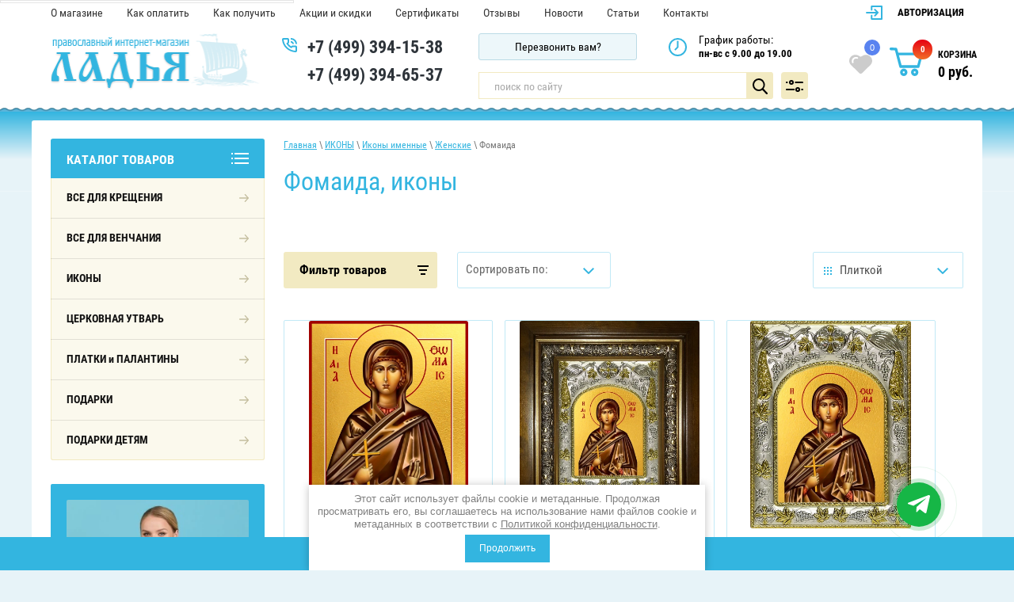

--- FILE ---
content_type: text/html; charset=utf-8
request_url: https://ladyamarket.ru/magazin/folder/fomaida
body_size: 53181
content:


	<!doctype html>
 
<html lang="ru">
	 
	<head>
		 
		<meta charset="utf-8">
		 
		<meta name="robots" content="all"/>
		 <title>Купить иконы Фомаиды в православном интернет-магазине Ладья / ladyamarket.ru </title> 
		<meta name="description" content="Иконы Фомаиды в православном интернет-магазине Ладья / ladyamarket.ru: большой выбор икон, церковной утвари, крестильной одежды и нарядных платков с бесплатной доставкой по Москве и России от 2500,00руб. ">
		 
		<meta name="keywords" content="Фомаида, икона ">
		 
		<meta name="SKYPE_TOOLBAR" content="SKYPE_TOOLBAR_PARSER_COMPATIBLE">
		<meta name="viewport" content="width=device-width, height=device-height, initial-scale=1.0, maximum-scale=1.0, user-scalable=no">
		 
		<meta name="msapplication-tap-highlight" content="no"/>
		 
		<meta name="format-detection" content="telephone=no">
		 
		<meta http-equiv="x-rim-auto-match" content="none">
		 
		<link rel="stylesheet" href="/t/v2857/images/css/nzstyles.css">
		<!--  -->
		
		<script src="/g/libs/jquery/1.10.2/jquery.min.js"></script>
		 
				<link rel="stylesheet" href="/t/v2857/images/css/style.min.css">
		<link rel="stylesheet" href="/t/v2857/images/css/site_addons.scss.css"> 	
		

<meta name="yandex-verification" content="cc517c49bdd333e1" />
<meta name="google-site-verification" content="f8yX_JDDoIfMqoSl8ytvzg_I-BFNzqRy-BoiyMaS9yk" />

            <!-- 46b9544ffa2e5e73c3c971fe2ede35a5 -->
            <script src='/shared/s3/js/lang/ru.js'></script>
            <script src='/shared/s3/js/common.min.js'></script>
        <link rel='stylesheet' type='text/css' href='/shared/s3/css/calendar.css' /><link rel='stylesheet' type='text/css' href='/shared/highslide-4.1.13/highslide.min.css'/>
<script type='text/javascript' src='/shared/highslide-4.1.13/highslide-full.packed.js'></script>
<script type='text/javascript'>
hs.graphicsDir = '/shared/highslide-4.1.13/graphics/';
hs.outlineType = null;
hs.showCredits = false;
hs.lang={cssDirection:'ltr',loadingText:'Загрузка...',loadingTitle:'Кликните чтобы отменить',focusTitle:'Нажмите чтобы перенести вперёд',fullExpandTitle:'Увеличить',fullExpandText:'Полноэкранный',previousText:'Предыдущий',previousTitle:'Назад (стрелка влево)',nextText:'Далее',nextTitle:'Далее (стрелка вправо)',moveTitle:'Передвинуть',moveText:'Передвинуть',closeText:'Закрыть',closeTitle:'Закрыть (Esc)',resizeTitle:'Восстановить размер',playText:'Слайд-шоу',playTitle:'Слайд-шоу (пробел)',pauseText:'Пауза',pauseTitle:'Приостановить слайд-шоу (пробел)',number:'Изображение %1/%2',restoreTitle:'Нажмите чтобы посмотреть картинку, используйте мышь для перетаскивания. Используйте клавиши вперёд и назад'};</script>
<link rel="icon" href="/favicon.svg" type="image/svg+xml">

<!--s3_require-->
<link rel="stylesheet" href="/g/basestyle/1.0.1/user/user.css" type="text/css"/>
<link rel="stylesheet" href="/g/basestyle/1.0.1/user/user.blue.css" type="text/css"/>
<script type="text/javascript" src="/g/basestyle/1.0.1/user/user.js" async></script>
<!--/s3_require-->

<!--s3_goal-->
<script src="/g/s3/goal/1.0.0/s3.goal.js"></script>
<script>new s3.Goal({map:[], goals: [], ecommerce:[]});</script>
<!--/s3_goal-->
		
		 <script type="text/javascript">
		 	var rrPartnerId = "5d9b5e3497a5282554d2695b";
			var rrApi = {};
			var rrApiOnReady = rrApiOnReady || [];
			rrApi.addToBasket = rrApi.order = rrApi.categoryView = rrApi.view =
			rrApi.recomMouseDown = rrApi.recomAddToCart = function() {};
			(function(d) {
			var ref = d.getElementsByTagName('script')[0];
			var apiJs, apiJsId = 'rrApi-jssdk';
			if (d.getElementById(apiJsId)) return;
			apiJs = d.createElement('script');
			apiJs.id = apiJsId;
			apiJs.async = true;
			apiJs.src = "//cdn.retailrocket.ru/content/javascript/tracking.js";
			ref.parentNode.insertBefore(apiJs, ref);
			}(document));
		</script>
		
		
		
		<script>
		$.ajaxSetup({
			complete: function(){
				console.log(1);
			}
		});
		</script>
		
		<link rel="stylesheet" href="/t/v2857/images/css/seo_optima_b.scss.css">
<script src="/t/v2857/images/js/seo_optima_b.js"></script>

<div class="cookies-warning cookies-block-js">
	<div class="cookies-warning__body">
		Этот сайт использует файлы cookie и метаданные. 
Продолжая просматривать его, вы соглашаетесь на использование нами файлов cookie и метаданных в соответствии 
с <a target="_blank" href="/politika-konfidencialnosti">Политикой конфиденциальности</a>. <br>
		<div class="cookies-warning__close gr-button-5 cookies-close-js">
			Продолжить
		</div>
	</div>
</div>		
				<script type="application/ld+json">{"@context": "https://schema.org","@type": "BreadcrumbList","itemListElement": [{"@type": "ListItem","position": 1,"name": "Главная","item": "https://ladyamarket.ru"},{"@type": "ListItem","position": 2,"name": "ИКОНЫ","item": "https://ladyamarket.ru/magazin/folder/ikony"},{"@type": "ListItem","position": 3,"name": "Иконы именные","item": "https://ladyamarket.ru/magazin/folder/ikony-po-likam"},{"@type": "ListItem","position": 4,"name": "Женские","item": "https://ladyamarket.ru/magazin/folder/zhenskiye"},{"@type": "ListItem","position": 5,"name": "Фомаида"}]}</script>
				<link rel="stylesheet" href="/g/templates/shop2/2.72.2/css/owl.carousel.min.css">
		<script src="/g/templates/shop2/2.72.2/js/owl.carousel.min.js"></script>
		<link rel="stylesheet" href="/t/v2857/images/css/bdr_addons.scss.css">
		<link rel="stylesheet" href="/t/v2857/images/css/seo_addons.scss.css">
		<script src="/t/v2857/images/js/seo_addons2.js"></script>

		<link rel="stylesheet" href="/t/v2857/images/css/new_block.scss.css">
		<link rel="stylesheet" href="/t/v2857/images/css/actionbl.scss.css">
		
		<script src="/t/v2857/images/js/seo_action.js"></script>
	</head>
	 
	<body class="addons">
		 
		<div class="wrapper editorElement layer-type-wrapper" >
			  <div class="side-panel side-panel-63 widget-type-side_panel editorElement layer-type-widget widget-48" data-layers="['widget-14':['tablet-landscape':'inSide','tablet-portrait':'inSide','mobile-landscape':'inSide','mobile-portrait':'inSide'],'widget-10':['tablet-landscape':'inSide','tablet-portrait':'inSide','mobile-landscape':'inSide','mobile-portrait':'inSide'],'widget-9':['tablet-landscape':'inSide','tablet-portrait':'inSide','mobile-landscape':'inSide','mobile-portrait':'inSide'],'widget-13':['tablet-landscape':'onTop','tablet-portrait':'onTop','mobile-landscape':'onTop','mobile-portrait':'onTop'],'widget-62':['tablet-landscape':'onTop','tablet-portrait':'onTop','mobile-landscape':'onTop','mobile-portrait':'onTop'],'cart-burg':['tablet-landscape':'onTop','tablet-portrait':'onTop','mobile-landscape':'onTop','mobile-portrait':'onTop']]" data-phantom="0" data-position="left">
	<div class="side-panel-top">
		<div class="side-panel-button">
			<span class="side-panel-button-icon">
				<span class="side-panel-button-icon-line"></span>
				<span class="side-panel-button-icon-line"></span>
				<span class="side-panel-button-icon-line"></span>
			</span>
		</div>
		<div class="side-panel-top-inner" ></div>
	</div>
	<div class="side-panel-mask"></div>
	<div class="side-panel-content">
		<div class="side-panel-close"></div>		<div class="side-panel-content-inner"></div>
	</div>
</div>   
			<div class="editorElement layer-type-block ui-droppable block-2" >
				<div class="editorElement layer-type-block ui-droppable block-3" >
					<div class="editorElement layer-type-block ui-droppable block-8" >
						<div class="editorElement layer-type-block ui-droppable block-40" >
							<div class="layout column layout_14" >
								<div class="widget-9 horizontal menu-14 wm-widget-menu widget-type-menu_horizontal editorElement layer-type-widget" data-screen-button="more" data-responsive-tl="button" data-responsive-tp="button" data-responsive-ml="columned" data-more-text="..." data-child-icons="0">
									 
									<div class="menu-button">
										Меню
									</div>
									 
									<div class="menu-scroll">
										     <ul><li class="menu-item"><a href="/o-magazine" ><span class="menu-item-text">О магазине</span></a></li><li class="menu-item"><a href="/oplata" ><span class="menu-item-text">Как оплатить</span></a></li><li class="menu-item"><a href="/dostavka" ><span class="menu-item-text">Как получить</span></a></li><li class="menu-item"><a href="/akcii-i-skidki" ><span class="menu-item-text">Акции и скидки</span></a></li><li class="menu-item"><a href="/sertifikaty" ><span class="menu-item-text">Сертификаты</span></a></li><li class="menu-item"><a href="/otzyvy" ><span class="menu-item-text">Отзывы</span></a></li><li class="menu-item"><a href="/novosti" ><span class="menu-item-text">Новости</span></a></li><li class="menu-item"><a href="/stati" ><span class="menu-item-text">Статьи</span></a></li><li class="menu-item"><a href="/kontakty" ><span class="menu-item-text">Контакты</span></a></li></ul> 
									</div>
									 
								</div>
							</div>
							<div class="layout column layout_22" >
								  <div class="authorization-22 widget-14 lined_mode authorization-init widget-type-authorization editorElement layer-type-widget">
			<label class="header" for="auth-tg22">
			<div class="header-text">
				<div class="align-elem">
											Авторизация
									</div>
			</div>
		</label>
		<input id="auth-tg22" class="tgl-but" type="checkbox">		<div class="block-body-drop">
		<div class="block-body">
												<form method="post" action="/users">
						<div class="form-inner">
							<div class="block-table">
								<input type="hidden" name="mode" value="login" />
								<div class="block-tr">
									<div class="title"><label for="auth-login" class="login-title">Логин:</label></div>									<input type="text" id="auth-login" class="auth-login" name="login" value="" />
								</div>

								<div class="block-tr">
									<div class="title"><label for="auth-password" class="password-title">Пароль:</label></div>									<div class="row">
										<input type="password" id="auth-password" class="auth-password" name="password" value="" />
										<button type="submit" class="signin-btn">Вход</button>									</div>
								</div>
							</div>
													</div>
						<div class="block-tr2">
							<div class="remember-me" wm-select="true" wm-selector=".authorization-[item_id] .remember-me"><label><input type="checkbox" onclick="this.value=(this.value=='0'?'1':'0');" value="0" name="remember" /> Запомнить меня</label></div>							<div class="authorization-links">
								<a href="/users/register" class="register">Регистрация</a>								<a href="/users/forgot_password" class="forgot">Забыли пароль?</a>							</div>
						</div>
					<re-captcha data-captcha="recaptcha"
     data-name="captcha"
     data-sitekey="6LddAuIZAAAAAAuuCT_s37EF11beyoreUVbJlVZM"
     data-lang="ru"
     data-rsize="invisible"
     data-type="image"
     data-theme="light"></re-captcha></form>
									</div>
	</div>
</div>  
							</div>
						</div>
						<div class="layout columned columns-3 layout_21_id_64" >
							<div class="layout column layout_64" >
								<div class="editorElement layer-type-block ui-droppable block-39" >
									<div class="layout column layout_54" >
										<div class="site-name-54 widget-31 widget-type-site_name editorElement layer-type-widget">
											 <a href="https://ladyamarket.ru"> 						 						 						<div class="sn-wrap">  
											<div class="sn-logo">
												 
												<img src="/d/site-logo_0.png" alt="">
												 
											</div>
											   
										</div>
										 </a> 
								</div>
							</div>
							<div class="layout column layout_5" >
								  	<div class="phones-5 widget-2 phones-block contacts-block widget-type-contacts_phone editorElement layer-type-widget">
		<div class="inner">
			<label class="cell-icon" for="tg-phones-5">
				<div class="icon"></div>
			</label>
			<input id="tg-phones-5" class="tgl-but" type="checkbox">
			<div class="block-body-drop">
				<div class="cell-text">
					<div class="title"><div class="align-elem">Телефон:</div></div>
					<div class="text_body">
						<div class="align-elem">
															<div><a href="tel:+74993941538">+7 (499) 394-15-38</a></div><div><a href="tel:+74993946537">+7 (499) 394-65-37</a></div>													</div>
					</div>
				</div>
			</div>
		</div>
	</div>
  
							</div>
						</div>
					</div>
					<div class="layout column layout_84" >
						<div class="editorElement layer-type-block ui-droppable block-44" >
							<div class="editorElement layer-type-block ui-droppable block-43" >
								<div class="layout column layout_77" >
									  	<a class="button-77 widget-56 widget-type-button editorElement layer-type-widget" href="#"  data-api-type="popup-form" data-api-url="/-/x-api/v1/public/?method=form/postform&param[form_id]=42356421&param[tpl]=wm.form.popup.tpl&placeholder=title&tit_en=0&sh_err_msg=0&ic_en=0&u_s=/users" data-wr-class="popover-wrap-77"><span>Перезвонить вам?</span></a>
  
								</div>
								<div class="layout column layout_79" >
									  	<div class="schedule-79 widget-58 schedule-block contacts-block widget-type-contacts_schedule editorElement layer-type-widget">
		<div class="inner">
			<label class="cell-icon" for="tg-schedule-79">
				<div class="icon"></div>
			</label>
			<input id="tg-schedule-79" class="tgl-but" type="checkbox">
			<div class="block-body-drop">
				<div class="cell-text">
					<div class="title"><div class="align-elem">График работы:</div></div>
					<div class="text_body">
						<div class="align-elem">пн-вс с 9.00 до 19.00</div>
					</div>
				</div>
			</div>
		</div>
	</div>
  
								</div>
							</div>
							<div class="layout columned columns-2 layout_84_id_88" >
								<div class="layout column layout_20" >
									  <div class="widget-13 search-20 wm-search widget-type-search editorElement layer-type-widget"
	 data-setting-type="fade"
	 data-setting-animate="0"
	 data-setting-animate_list="0,0,0,0,0"
		>
	<form class="wm-search-inner" method="get" action="/magazin/search">
		<input size="1" class="wm-input-default search-text" placeholder="поиск по сайту" type="text" name="s[name]" value="">
		<button class="wm-input-default" type="submit"></button>
	<re-captcha data-captcha="recaptcha"
     data-name="captcha"
     data-sitekey="6LddAuIZAAAAAAuuCT_s37EF11beyoreUVbJlVZM"
     data-lang="ru"
     data-rsize="invisible"
     data-type="image"
     data-theme="light"></re-captcha></form>
</div>  
								</div>
								<div class="layout column layout_88" >
									     
    
<div class="search-online-store">
    <div class="block-title">Расширенный поиск</div>

    <div class="block-body">
        <form class="dropdown" action="/magazin/search" enctype="multipart/form-data">
            <input type="hidden" name="sort_by" value="">
            
	        	
	                <div class="row search_price range_slider_wrapper">
	                        <div class="row-title">Цена (руб.):</div>
	                        <div class="price_range clear-self">
	                                <input name="s[price][min]" type="tel" size="5" class="small low" value="0" />
	                                <input name="s[price][max]" type="tel" size="5" class="small hight" data-max="40000" value="40000" />
	                        </div>
	                        <div class="input_range_slider"></div>
	                </div>
	
	        
                            <div class="field text">
                    <label class="field-title" for="s[name]">Название:</label><br>
                    <label class="input"><input type="text" name="s[name]" id="s[name]" value=""></label>
                </div>
            
                            <div class="field text">
                    <label class="field-title" for="s[article]">Артикул:</label><br>
                    <label class="input"><input type="text" name="s[article]" id="s[article" value=""></label>
                </div>
            
                            <div class="field text">
                    <label class="field-title" for="search_text">Текст:</label><br>
                    <label class="input"><input type="text" name="search_text" id="search_text"  value=""></label>
                </div>
                        
                            <div class="field select">
                    <span class="field-title">Выберите категорию:</span><br>
                    <select name="s[folder_id]" id="s[folder_id]" data-placeholder="Все">
                        <option value="">Все</option>
                                                                                                                                        <option value="123362006" >
                                     ВСЕ ДЛЯ КРЕЩЕНИЯ
                                </option>
                                                                                                                <option value="236571606" >
                                    &raquo; Для мальчиков крестильные рубашки и наборы
                                </option>
                                                                                                                <option value="375427206" >
                                    &raquo;&raquo; Крестильные наборы для мальчиков
                                </option>
                                                                                                                <option value="375427606" >
                                    &raquo;&raquo;&raquo; КРЕСТИЛЬНЫЕ НАБОРЫ ДЛЯ МАЛЬЧИКОВ от 0 до 1 года
                                </option>
                                                                                                                <option value="375427806" >
                                    &raquo;&raquo;&raquo; КРЕСТИЛЬНЫЕ НАБОРЫ ДЛЯ МАЛЬЧИКОВ от 1 до 3 лет
                                </option>
                                                                                                                <option value="375428006" >
                                    &raquo;&raquo;&raquo; КРЕСТИЛЬНЫЕ НАБОРЫ ДЛЯ МАЛЬЧИКОВ от 4 до 9 лет
                                </option>
                                                                                                                <option value="375427406" >
                                    &raquo;&raquo; Крестильные рубашки для мальчиков
                                </option>
                                                                                                                <option value="375428806" >
                                    &raquo;&raquo;&raquo; КРЕСТИЛЬНЫЕ РУБАШКИ ДЛЯ МАЛЬЧИКОВ от 0 до 1 года
                                </option>
                                                                                                                <option value="375429006" >
                                    &raquo;&raquo;&raquo; КРЕСТИЛЬНЫЕ РУБАШКИ ДЛЯ МАЛЬЧИКОВ от 1 до 3 лет
                                </option>
                                                                                                                <option value="375429206" >
                                    &raquo;&raquo;&raquo; КРЕСТИЛЬНЫЕ РУБАШКИ ДЛЯ МАЛЬЧИКОВ от 4 до 9 лет
                                </option>
                                                                                                                <option value="375429406" >
                                    &raquo;&raquo;&raquo; КРЕСТИЛЬНЫЕ РУБАШКИ ДЛЯ МАЛЬЧИКОВ от 9 до 12 лет
                                </option>
                                                                                                                <option value="236571806" >
                                    &raquo; Для девочек крестильные платья и наборы
                                </option>
                                                                                                                <option value="375464406" >
                                    &raquo;&raquo; КРЕСТИЛЬНЫЕ НАБОРЫ ДЛЯ ДЕВОЧЕК
                                </option>
                                                                                                                <option value="375464606" >
                                    &raquo;&raquo;&raquo; КРЕСТИЛЬНЫЕ НАБОРЫ ДЛЯ ДЕВОЧЕК от 0 до 1 года
                                </option>
                                                                                                                <option value="375464806" >
                                    &raquo;&raquo;&raquo; КРЕСТИЛЬНЫЕ НАБОРЫ ДЛЯ ДЕВОЧЕК от 1 года до 3 лет
                                </option>
                                                                                                                <option value="375465006" >
                                    &raquo;&raquo;&raquo; КРЕСТИЛЬНЫЕ НАБОРЫ ДЛЯ ДЕВОЧЕК от 4 до 12 лет
                                </option>
                                                                                                                <option value="375465206" >
                                    &raquo;&raquo; КРЕСТИЛЬНЫЕ ПЛАТЬЯ И РУБАШКИ ДЛЯ ДЕВОЧЕК
                                </option>
                                                                                                                <option value="375465406" >
                                    &raquo;&raquo;&raquo; КРЕСТИЛЬНЫЕ ПЛАТЬЯ И РУБАШКИ ДЛЯ ДЕВОЧЕК от 0 до 1 года
                                </option>
                                                                                                                <option value="375465606" >
                                    &raquo;&raquo;&raquo; КРЕСТИЛЬНЫЕ ПЛАТЬЯ И РУБАШКИ ДЛЯ ДЕВОЧЕК от 1 до 3 лет
                                </option>
                                                                                                                <option value="375465806" >
                                    &raquo;&raquo;&raquo; КРЕСТИЛЬНЫЕ ПЛАТЬЯ И РУБАШКИ ДЛЯ ДЕВОЧЕК от 4 до 12 лет
                                </option>
                                                                                                                <option value="236572206" >
                                    &raquo; Головные уборы для детей
                                </option>
                                                                                                                <option value="256601705" >
                                    &raquo;&raquo; Чепчики для малышей и девочек
                                </option>
                                                                                                                <option value="256591105" >
                                    &raquo;&raquo; Косынки и платки для девочек
                                </option>
                                                                                                                <option value="256614705" >
                                    &raquo;&raquo; Капоры и капюшоны для девочек
                                </option>
                                                                                                                <option value="256586305" >
                                    &raquo;&raquo; Палантин-снуд для девочек
                                </option>
                                                                                                                <option value="123363606" >
                                    &raquo; Иконы Ангела Хранителя
                                </option>
                                                                                                                <option value="236572006" >
                                    &raquo; Рубашки для мужчин и женщин
                                </option>
                                                                                                                <option value="236572406" >
                                    &raquo; Крестильные пеленки и полотенца
                                </option>
                                                                                                                <option value="283165486" >
                                    &raquo;&raquo; КРЕСТИЛЬНЫЕ ПЕЛЕНКИ
                                </option>
                                                                                                                <option value="63404102" >
                                    &raquo;&raquo;&raquo; Махра
                                </option>
                                                                                                                <option value="63404702" >
                                    &raquo;&raquo;&raquo; Фланель
                                </option>
                                                                                                                <option value="283165886" >
                                    &raquo;&raquo; КРЕСТИЛЬНЫЕ ПОЛОТЕНЦА
                                </option>
                                                                                                                <option value="143608406" >
                                    &raquo; Подарки на Крестины
                                </option>
                                                                                                                <option value="126590806" >
                                     ВСЕ ДЛЯ ВЕНЧАНИЯ
                                </option>
                                                                                                                <option value="120223606" >
                                    &raquo; Венчальные свечи
                                </option>
                                                                                                                <option value="662429221" >
                                    &raquo; Венчальные  иконы
                                </option>
                                                                                                                <option value="643839621" >
                                    &raquo; Рушники и салфетки
                                </option>
                                                                                                                <option value="236594406" >
                                    &raquo;&raquo; Рушники
                                </option>
                                                                                                                <option value="236594606" >
                                    &raquo;&raquo; Венчальные наборы
                                </option>
                                                                                                                <option value="236594806" >
                                    &raquo;&raquo; Салфетки
                                </option>
                                                                                                                <option value="144523206" >
                                    &raquo; Иконы Петра и Февронии
                                </option>
                                                                                                                <option value="126592806" >
                                    &raquo; Венчальные накидки и платки
                                </option>
                                                                                                                <option value="643805621" >
                                     ИКОНЫ
                                </option>
                                                                                                                <option value="661983221" >
                                    &raquo; Иконы Спасителя
                                </option>
                                                                                                                <option value="28997702" >
                                    &raquo;&raquo; Великий Архиерей
                                </option>
                                                                                                                <option value="28998502" >
                                    &raquo;&raquo; Господь Вседержитель
                                </option>
                                                                                                                <option value="29012502" >
                                    &raquo;&raquo; Спас Нерукотворный
                                </option>
                                                                                                                <option value="29033102" >
                                    &raquo;&raquo; Спас в Силах
                                </option>
                                                                                                                <option value="29055102" >
                                    &raquo;&raquo; Спас Благое Молчание
                                </option>
                                                                                                                <option value="29057102" >
                                    &raquo;&raquo; Не рыдай Мене, Мати
                                </option>
                                                                                                                <option value="29058502" >
                                    &raquo;&raquo; Недремлющее Око
                                </option>
                                                                                                                <option value="29060102" >
                                    &raquo;&raquo; Деисус, Спас на престоле
                                </option>
                                                                                                                <option value="29063302" >
                                    &raquo;&raquo; Моление о Чаше
                                </option>
                                                                                                                <option value="672533621" >
                                    &raquo; Святая Троица
                                </option>
                                                                                                                <option value="661989821" >
                                    &raquo; Иконы Божией Матери
                                </option>
                                                                                                                <option value="144388006" >
                                    &raquo;&raquo; Казанская
                                </option>
                                                                                                                <option value="206237206" >
                                    &raquo;&raquo; Благовещение
                                </option>
                                                                                                                <option value="29183102" >
                                    &raquo;&raquo; Боголюбская
                                </option>
                                                                                                                <option value="29183502" >
                                    &raquo;&raquo; Богородица со сродницами
                                </option>
                                                                                                                <option value="14322701" >
                                    &raquo;&raquo; Валаамская
                                </option>
                                                                                                                <option value="30721102" >
                                    &raquo;&raquo; Ватопедская
                                </option>
                                                                                                                <option value="30721702" >
                                    &raquo;&raquo; Взыграние младенца
                                </option>
                                                                                                                <option value="144397806" >
                                    &raquo;&raquo; Взыскание погибших
                                </option>
                                                                                                                <option value="144389606" >
                                    &raquo;&raquo; Владимирская
                                </option>
                                                                                                                <option value="14324101" >
                                    &raquo;&raquo; Воспитание
                                </option>
                                                                                                                <option value="144398406" >
                                    &raquo;&raquo; Всех скорбящих Радость
                                </option>
                                                                                                                <option value="144398006" >
                                    &raquo;&raquo; Всецарица
                                </option>
                                                                                                                <option value="372149006" >
                                    &raquo;&raquo; Державная
                                </option>
                                                                                                                <option value="30817502" >
                                    &raquo;&raquo; Домницкая
                                </option>
                                                                                                                <option value="237136206" >
                                    &raquo;&raquo; Донская
                                </option>
                                                                                                                <option value="144398206" >
                                    &raquo;&raquo; Достойно есть
                                </option>
                                                                                                                <option value="220098606" >
                                    &raquo;&raquo; Живоносный Источник
                                </option>
                                                                                                                <option value="144396406" >
                                    &raquo;&raquo; Знамение
                                </option>
                                                                                                                <option value="144398606" >
                                    &raquo;&raquo; Иверская
                                </option>
                                                                                                                <option value="144395606" >
                                    &raquo;&raquo; Иерусалимская
                                </option>
                                                                                                                <option value="32363702" >
                                    &raquo;&raquo; Курско-Коренная
                                </option>
                                                                                                                <option value="33396702" >
                                    &raquo;&raquo; Млекопитательница
                                </option>
                                                                                                                <option value="144398806" >
                                    &raquo;&raquo; Неопалимая Купина
                                </option>
                                                                                                                <option value="144391806" >
                                    &raquo;&raquo; Нерушимая Стена
                                </option>
                                                                                                                <option value="144393606" >
                                    &raquo;&raquo; Неувядаемый Цвет
                                </option>
                                                                                                                <option value="144393006" >
                                    &raquo;&raquo; Неупиваемая Чаша
                                </option>
                                                                                                                <option value="144393806" >
                                    &raquo;&raquo; Нечаянная Радость
                                </option>
                                                                                                                <option value="36174102" >
                                    &raquo;&raquo; О Тебе радуется
                                </option>
                                                                                                                <option value="36174502" >
                                    &raquo;&raquo; Одигитрия
                                </option>
                                                                                                                <option value="144395206" >
                                    &raquo;&raquo; Остробрамская
                                </option>
                                                                                                                <option value="36177902" >
                                    &raquo;&raquo; Отрада и Утешение
                                </option>
                                                                                                                <option value="144396606" >
                                    &raquo;&raquo; Покров
                                </option>
                                                                                                                <option value="144391206" >
                                    &raquo;&raquo; Помощница в родах
                                </option>
                                                                                                                <option value="144394206" >
                                    &raquo;&raquo; Почаевская
                                </option>
                                                                                                                <option value="144394006" >
                                    &raquo;&raquo; Прибавление ума
                                </option>
                                                                                                                <option value="46958902" >
                                    &raquo;&raquo; Призри на смирение
                                </option>
                                                                                                                <option value="144390206" >
                                    &raquo;&raquo; Семистрельная
                                </option>
                                                                                                                <option value="46959702" >
                                    &raquo;&raquo; Скорбящая о младенцах во чреве убиенных
                                </option>
                                                                                                                <option value="144394406" >
                                    &raquo;&raquo; Скоропослушница
                                </option>
                                                                                                                <option value="94646086" >
                                    &raquo;&raquo; Смоленская
                                </option>
                                                                                                                <option value="222461406" >
                                    &raquo;&raquo; Спорительница хлебов
                                </option>
                                                                                                                <option value="14294101" >
                                    &raquo;&raquo; Споручница грешных
                                </option>
                                                                                                                <option value="213188006" >
                                    &raquo;&raquo; Страстная
                                </option>
                                                                                                                <option value="144395406" >
                                    &raquo;&raquo; Тихвинская
                                </option>
                                                                                                                <option value="48392502" >
                                    &raquo;&raquo; Толгская
                                </option>
                                                                                                                <option value="48391702" >
                                    &raquo;&raquo; Трех Радостей
                                </option>
                                                                                                                <option value="144395806" >
                                    &raquo;&raquo; Троеручица
                                </option>
                                                                                                                <option value="144395006" >
                                    &raquo;&raquo; Умиление
                                </option>
                                                                                                                <option value="48648302" >
                                    &raquo;&raquo; Умягчение злых сердец
                                </option>
                                                                                                                <option value="144394606" >
                                    &raquo;&raquo; Успение
                                </option>
                                                                                                                <option value="216080206" >
                                    &raquo;&raquo; Утоли моя печали
                                </option>
                                                                                                                <option value="144396206" >
                                    &raquo;&raquo; Феодоровская
                                </option>
                                                                                                                <option value="48648702" >
                                    &raquo;&raquo; Хлебная (Хлебенная)
                                </option>
                                                                                                                <option value="144394806" >
                                    &raquo;&raquo; Целительница
                                </option>
                                                                                                                <option value="94649486" >
                                    &raquo;&raquo; Экономисса (Домостроительница)
                                </option>
                                                                                                                <option value="50485502" >
                                    &raquo;&raquo; Редкие иконы
                                </option>
                                                                                                                <option value="139807702" >
                                    &raquo;&raquo;&raquo; Абалакская
                                </option>
                                                                                                                <option value="29107902" >
                                    &raquo;&raquo;&raquo; Августовская
                                </option>
                                                                                                                <option value="7542101" >
                                    &raquo;&raquo;&raquo; Аз есть с вами
                                </option>
                                                                                                                <option value="29172702" >
                                    &raquo;&raquo;&raquo; Акафистная
                                </option>
                                                                                                                <option value="29173902" >
                                    &raquo;&raquo;&raquo; Акидимская
                                </option>
                                                                                                                <option value="29174902" >
                                    &raquo;&raquo;&raquo; Александрийская
                                </option>
                                                                                                                <option value="29176502" >
                                    &raquo;&raquo;&raquo; Андрониковская
                                </option>
                                                                                                                <option value="139807902" >
                                    &raquo;&raquo;&raquo; Арапетская (Аравийская)
                                </option>
                                                                                                                <option value="140264102" >
                                    &raquo;&raquo;&raquo; Армянская
                                </option>
                                                                                                                <option value="29178502" >
                                    &raquo;&raquo;&raquo; Ахтырская
                                </option>
                                                                                                                <option value="94623886" >
                                    &raquo;&raquo;&raquo; Белыничская
                                </option>
                                                                                                                <option value="29180502" >
                                    &raquo;&raquo;&raquo; Беседная
                                </option>
                                                                                                                <option value="29181902" >
                                    &raquo;&raquo;&raquo; Благодатное Небо
                                </option>
                                                                                                                <option value="30720902" >
                                    &raquo;&raquo;&raquo; Бысть Чрево Твое Святая Трапеза
                                </option>
                                                                                                                <option value="140527302" >
                                    &raquo;&raquo;&raquo; В скорбех и печалех Утешение
                                </option>
                                                                                                                <option value="30721302" >
                                    &raquo;&raquo;&raquo; Вертоград заключенный
                                </option>
                                                                                                                <option value="30743702" >
                                    &raquo;&raquo;&raquo; Виленская
                                </option>
                                                                                                                <option value="206237006" >
                                    &raquo;&raquo;&raquo; Вифлеемская
                                </option>
                                                                                                                <option value="30815502" >
                                    &raquo;&raquo;&raquo; Влахернская
                                </option>
                                                                                                                <option value="30815902" >
                                    &raquo;&raquo;&raquo; Всеблаженная
                                </option>
                                                                                                                <option value="30816102" >
                                    &raquo;&raquo;&raquo; Галатская
                                </option>
                                                                                                                <option value="160020102" >
                                    &raquo;&raquo;&raquo; Геронтисса
                                </option>
                                                                                                                <option value="30816302" >
                                    &raquo;&raquo;&raquo; Гребневская
                                </option>
                                                                                                                <option value="30816502" >
                                    &raquo;&raquo;&raquo; Грузинская
                                </option>
                                                                                                                <option value="30816702" >
                                    &raquo;&raquo;&raquo; Далматская
                                </option>
                                                                                                                <option value="30816902" >
                                    &raquo;&raquo;&raquo; Дарование молитвы
                                </option>
                                                                                                                <option value="30817102" >
                                    &raquo;&raquo;&raquo; Девпетерувская
                                </option>
                                                                                                                <option value="30817302" >
                                    &raquo;&raquo;&raquo; Деисусная
                                </option>
                                                                                                                <option value="160020302" >
                                    &raquo;&raquo;&raquo; Днепровская
                                </option>
                                                                                                                <option value="160020502" >
                                    &raquo;&raquo;&raquo; Долинская
                                </option>
                                                                                                                <option value="30817702" >
                                    &raquo;&raquo;&raquo; Домостроительница
                                </option>
                                                                                                                <option value="30817902" >
                                    &raquo;&raquo;&raquo; Древо Пресвятой Богородицы
                                </option>
                                                                                                                <option value="160020702" >
                                    &raquo;&raquo;&raquo; Египетская
                                </option>
                                                                                                                <option value="30818102" >
                                    &raquo;&raquo;&raquo; Елецкая
                                </option>
                                                                                                                <option value="7591301" >
                                    &raquo;&raquo;&raquo; Жировицкая
                                </option>
                                                                                                                <option value="32361502" >
                                    &raquo;&raquo;&raquo; Игоревская
                                </option>
                                                                                                                <option value="32361702" >
                                    &raquo;&raquo;&raquo; Игрицкая
                                </option>
                                                                                                                <option value="32361902" >
                                    &raquo;&raquo;&raquo; Игумения Горы Афонской
                                </option>
                                                                                                                <option value="32362102" >
                                    &raquo;&raquo;&raquo; Избавительница
                                </option>
                                                                                                                <option value="30818302" >
                                    &raquo;&raquo;&raquo; Избавление от бед страждущих
                                </option>
                                                                                                                <option value="32362302" >
                                    &raquo;&raquo;&raquo; Ильинская
                                </option>
                                                                                                                <option value="7592301" >
                                    &raquo;&raquo;&raquo; Калужская
                                </option>
                                                                                                                <option value="32362502" >
                                    &raquo;&raquo;&raquo; Касперовская
                                </option>
                                                                                                                <option value="32362702" >
                                    &raquo;&raquo;&raquo; Киево-Братская
                                </option>
                                                                                                                <option value="32362902" >
                                    &raquo;&raquo;&raquo; Киккская
                                </option>
                                                                                                                <option value="83018102" >
                                    &raquo;&raquo;&raquo; Кипрская
                                </option>
                                                                                                                <option value="160020902" >
                                    &raquo;&raquo;&raquo; Клиросная
                                </option>
                                                                                                                <option value="160021302" >
                                    &raquo;&raquo;&raquo; Ключ вразумления
                                </option>
                                                                                                                <option value="32363102" >
                                    &raquo;&raquo;&raquo; Козельщанская
                                </option>
                                                                                                                <option value="32363302" >
                                    &raquo;&raquo;&raquo; Коневская
                                </option>
                                                                                                                <option value="32363502" >
                                    &raquo;&raquo;&raquo; Корсунская
                                </option>
                                                                                                                <option value="160021502" >
                                    &raquo;&raquo;&raquo; Леньковская
                                </option>
                                                                                                                <option value="33395302" >
                                    &raquo;&raquo;&raquo; Лиддская
                                </option>
                                                                                                                <option value="33395702" >
                                    &raquo;&raquo;&raquo; Любечская
                                </option>
                                                                                                                <option value="33395902" >
                                    &raquo;&raquo;&raquo; Миасинская
                                </option>
                                                                                                                <option value="33396102" >
                                    &raquo;&raquo;&raquo; Милостивая
                                </option>
                                                                                                                <option value="33396302" >
                                    &raquo;&raquo;&raquo; Минская
                                </option>
                                                                                                                <option value="33396902" >
                                    &raquo;&raquo;&raquo; Молченская
                                </option>
                                                                                                                <option value="33397302" >
                                    &raquo;&raquo;&raquo; Муромская
                                </option>
                                                                                                                <option value="33397502" >
                                    &raquo;&raquo;&raquo; Непроходимая Дверь
                                </option>
                                                                                                                <option value="33397902" >
                                    &raquo;&raquo;&raquo; Неувядаемая Роза
                                </option>
                                                                                                                <option value="36173502" >
                                    &raquo;&raquo;&raquo; Новодворская
                                </option>
                                                                                                                <option value="36173902" >
                                    &raquo;&raquo;&raquo; Новоникитская
                                </option>
                                                                                                                <option value="160021702" >
                                    &raquo;&raquo;&raquo; Обрадованная
                                </option>
                                                                                                                <option value="36174302" >
                                    &raquo;&raquo;&raquo; Огневидная
                                </option>
                                                                                                                <option value="36174702" >
                                    &raquo;&raquo;&raquo; Оковецкая
                                </option>
                                                                                                                <option value="165206902" >
                                    &raquo;&raquo;&raquo; Оршанская
                                </option>
                                                                                                                <option value="87570102" >
                                    &raquo;&raquo;&raquo; Отчаянных единая Надежда
                                </option>
                                                                                                                <option value="36178102" >
                                    &raquo;&raquo;&raquo; Песчанская
                                </option>
                                                                                                                <option value="36197302" >
                                    &raquo;&raquo;&raquo; Петровская
                                </option>
                                                                                                                <option value="40056102" >
                                    &raquo;&raquo;&raquo; Печерская
                                </option>
                                                                                                                <option value="165207102" >
                                    &raquo;&raquo;&raquo; Плач Пресвятой Богородицы
                                </option>
                                                                                                                <option value="165207302" >
                                    &raquo;&raquo;&raquo; Попская
                                </option>
                                                                                                                <option value="165207502" >
                                    &raquo;&raquo;&raquo; Порт-Артурская
                                </option>
                                                                                                                <option value="165207702" >
                                    &raquo;&raquo;&raquo; Похвала Пресвятой Богородицы
                                </option>
                                                                                                                <option value="140540702" >
                                    &raquo;&raquo;&raquo; Пояс Богородицы
                                </option>
                                                                                                                <option value="165207902" >
                                    &raquo;&raquo;&raquo; Прежде Рождества и по Рождестве Дева
                                </option>
                                                                                                                <option value="13679301" >
                                    &raquo;&raquo;&raquo; Пюхтицкая
                                </option>
                                                                                                                <option value="46959102" >
                                    &raquo;&raquo;&raquo; Рудневская
                                </option>
                                                                                                                <option value="46959302" >
                                    &raquo;&raquo;&raquo; Светоявленная
                                </option>
                                                                                                                <option value="46959502" >
                                    &raquo;&raquo;&raquo; Седмиезерская
                                </option>
                                                                                                                <option value="165208102" >
                                    &raquo;&raquo;&raquo; Словенская
                                </option>
                                                                                                                <option value="46960102" >
                                    &raquo;&raquo;&raquo; Слово плоть бысть
                                </option>
                                                                                                                <option value="46959902" >
                                    &raquo;&raquo;&raquo; Старорусская
                                </option>
                                                                                                                <option value="48392302" >
                                    &raquo;&raquo;&raquo; Теребенская (Теребинская)
                                </option>
                                                                                                                <option value="48392702" >
                                    &raquo;&raquo;&raquo; Тотемская
                                </option>
                                                                                                                <option value="48648102" >
                                    &raquo;&raquo;&raquo; Тучная Гора
                                </option>
                                                                                                                <option value="165208302" >
                                    &raquo;&raquo;&raquo; Утоли моя болезни
                                </option>
                                                                                                                <option value="48648902" >
                                    &raquo;&raquo;&raquo; Холмская
                                </option>
                                                                                                                <option value="48649302" >
                                    &raquo;&raquo;&raquo; Цареградская
                                </option>
                                                                                                                <option value="165208502" >
                                    &raquo;&raquo;&raquo; Цесарская
                                </option>
                                                                                                                <option value="165208702" >
                                    &raquo;&raquo;&raquo; Цхинвальская
                                </option>
                                                                                                                <option value="48649102" >
                                    &raquo;&raquo;&raquo; Ченстоховская
                                </option>
                                                                                                                <option value="48649502" >
                                    &raquo;&raquo;&raquo; Черниговская
                                </option>
                                                                                                                <option value="165208902" >
                                    &raquo;&raquo;&raquo; Честнейшая Херувим
                                </option>
                                                                                                                <option value="13640501" >
                                    &raquo;&raquo;&raquo; Четырехчастная
                                </option>
                                                                                                                <option value="165209102" >
                                    &raquo;&raquo;&raquo; Чубковская
                                </option>
                                                                                                                <option value="48649702" >
                                    &raquo;&raquo;&raquo; Чухломская
                                </option>
                                                                                                                <option value="48649902" >
                                    &raquo;&raquo;&raquo; Шуйская
                                </option>
                                                                                                                <option value="48650102" >
                                    &raquo;&raquo;&raquo; Югская
                                </option>
                                                                                                                <option value="165209302" >
                                    &raquo;&raquo;&raquo; Якобштадтская
                                </option>
                                                                                                                <option value="48650302" >
                                    &raquo;&raquo;&raquo; Ярославская
                                </option>
                                                                                                                <option value="48793102" >
                                    &raquo;&raquo;&raquo; Яхромская
                                </option>
                                                                                                                <option value="672575221" >
                                    &raquo; Иконы Ангела Хранителя и Архангелов
                                </option>
                                                                                                                <option value="29091102" >
                                    &raquo;&raquo; Ангел Хранитель
                                </option>
                                                                                                                <option value="50152902" >
                                    &raquo;&raquo; Архангелы
                                </option>
                                                                                                                <option value="87259302" >
                                    &raquo; Иконы Апостолов
                                </option>
                                                                                                                <option value="87276902" >
                                    &raquo;&raquo; Андрей апостол
                                </option>
                                                                                                                <option value="87420902" >
                                    &raquo;&raquo; Иаков (Яков) апостол
                                </option>
                                                                                                                <option value="87433902" >
                                    &raquo;&raquo; Иоанн (Иван) апостол
                                </option>
                                                                                                                <option value="87486502" >
                                    &raquo;&raquo; Лука апостол
                                </option>
                                                                                                                <option value="87486702" >
                                    &raquo;&raquo; Лука и Марк апостолы
                                </option>
                                                                                                                <option value="87486902" >
                                    &raquo;&raquo; Марк апостол
                                </option>
                                                                                                                <option value="87483702" >
                                    &raquo;&raquo; Матфей апостол
                                </option>
                                                                                                                <option value="87484302" >
                                    &raquo;&raquo; Павел апостол
                                </option>
                                                                                                                <option value="87484902" >
                                    &raquo;&raquo; Петр апостол
                                </option>
                                                                                                                <option value="87485102" >
                                    &raquo;&raquo; Петр и Павел апостолы
                                </option>
                                                                                                                <option value="87485902" >
                                    &raquo;&raquo; Симон апостол
                                </option>
                                                                                                                <option value="87486102" >
                                    &raquo;&raquo; Филипп апостол
                                </option>
                                                                                                                <option value="87486302" >
                                    &raquo;&raquo; Фома апостол
                                </option>
                                                                                                                <option value="90969506" >
                                    &raquo;&raquo; Трофим апостол
                                </option>
                                                                                                                <option value="79591302" >
                                    &raquo; Иконы Святых
                                </option>
                                                                                                                <option value="79682902" >
                                    &raquo;&raquo; Вера, Надежда, Любовь и их матерь София
                                </option>
                                                                                                                <option value="79901702" >
                                    &raquo;&raquo; Георгий Победоносец
                                </option>
                                                                                                                <option value="130510702" >
                                    &raquo;&raquo; Киприан и Иустина
                                </option>
                                                                                                                <option value="80474502" >
                                    &raquo;&raquo; Ксения Петербургская
                                </option>
                                                                                                                <option value="156606006" >
                                    &raquo;&raquo; Матрона Московская
                                </option>
                                                                                                                <option value="211524406" >
                                    &raquo;&raquo; Николай Чудотворец
                                </option>
                                                                                                                <option value="80497902" >
                                    &raquo;&raquo; Пантелеимон Целитель
                                </option>
                                                                                                                <option value="16853502" >
                                    &raquo;&raquo; Петр и Феврония
                                </option>
                                                                                                                <option value="80500702" >
                                    &raquo;&raquo; Серафим Саровский
                                </option>
                                                                                                                <option value="80506502" >
                                    &raquo;&raquo; Сергий Радонежский
                                </option>
                                                                                                                <option value="80513702" >
                                    &raquo;&raquo; Спиридон Тримифунтский
                                </option>
                                                                                                                <option value="95570886" >
                                    &raquo; Иконы Праздников
                                </option>
                                                                                                                <option value="124542502" >
                                    &raquo;&raquo; Благословение детей
                                </option>
                                                                                                                <option value="124543702" >
                                    &raquo;&raquo; Брак в Кане Галилейской
                                </option>
                                                                                                                <option value="124543902" >
                                    &raquo;&raquo; Вифлеемские младенцы
                                </option>
                                                                                                                <option value="126755702" >
                                    &raquo;&raquo; Воскресение Христово
                                </option>
                                                                                                                <option value="124542302" >
                                    &raquo;&raquo; Двунадесятые праздники
                                </option>
                                                                                                                <option value="205632302" >
                                    &raquo;&raquo;&raquo; Благовещение Пресвятой Богородицы
                                </option>
                                                                                                                <option value="3435504" >
                                    &raquo;&raquo;&raquo; Богоявление, Крещение Господне
                                </option>
                                                                                                                <option value="3435704" >
                                    &raquo;&raquo;&raquo; Введение во храм Пресвятой Богородицы
                                </option>
                                                                                                                <option value="3435904" >
                                    &raquo;&raquo;&raquo; Воздвижение Креста Господня
                                </option>
                                                                                                                <option value="3440504" >
                                    &raquo;&raquo;&raquo; Вознесение Господне
                                </option>
                                                                                                                <option value="3457704" >
                                    &raquo;&raquo;&raquo; Вход Господень в Иерусалим
                                </option>
                                                                                                                <option value="3546104" >
                                    &raquo;&raquo;&raquo; Преображение Господне
                                </option>
                                                                                                                <option value="3548904" >
                                    &raquo;&raquo;&raquo; Рождество Пресвятой Богородицы
                                </option>
                                                                                                                <option value="4559504" >
                                    &raquo;&raquo;&raquo; Рождество Христово
                                </option>
                                                                                                                <option value="4559704" >
                                    &raquo;&raquo;&raquo; Сретение Господне
                                </option>
                                                                                                                <option value="4559904" >
                                    &raquo;&raquo;&raquo; Успение Пресвятой Богородицы
                                </option>
                                                                                                                <option value="126709302" >
                                    &raquo;&raquo; Зачатие святой Анны
                                </option>
                                                                                                                <option value="124543102" >
                                    &raquo;&raquo; Распятие Господа нашего Иисуса Христа
                                </option>
                                                                                                                <option value="126727702" >
                                    &raquo;&raquo; Сорок мучеников
                                </option>
                                                                                                                <option value="117992406" >
                                    &raquo; Иконы именные
                                </option>
                                                                                                                <option value="132909806" >
                                    &raquo;&raquo; Мужские
                                </option>
                                                                                                                <option value="15332502" >
                                    &raquo;&raquo;&raquo; Августин
                                </option>
                                                                                                                <option value="50668302" >
                                    &raquo;&raquo;&raquo; Авель
                                </option>
                                                                                                                <option value="50668902" >
                                    &raquo;&raquo;&raquo; Авраам
                                </option>
                                                                                                                <option value="50669302" >
                                    &raquo;&raquo;&raquo; Авраамий
                                </option>
                                                                                                                <option value="18647501" >
                                    &raquo;&raquo;&raquo; Адриан
                                </option>
                                                                                                                <option value="145086806" >
                                    &raquo;&raquo;&raquo; Александр
                                </option>
                                                                                                                <option value="145087006" >
                                    &raquo;&raquo;&raquo; Алексий
                                </option>
                                                                                                                <option value="50669502" >
                                    &raquo;&raquo;&raquo; Амвросий
                                </option>
                                                                                                                <option value="80155502" >
                                    &raquo;&raquo;&raquo; Амос
                                </option>
                                                                                                                <option value="50670502" >
                                    &raquo;&raquo;&raquo; Анастасий
                                </option>
                                                                                                                <option value="198368206" >
                                    &raquo;&raquo;&raquo; Анатолий
                                </option>
                                                                                                                <option value="145087206" >
                                    &raquo;&raquo;&raquo; Андрей
                                </option>
                                                                                                                <option value="202565806" >
                                    &raquo;&raquo;&raquo; Антип
                                </option>
                                                                                                                <option value="145087406" >
                                    &raquo;&raquo;&raquo; Антоний
                                </option>
                                                                                                                <option value="80156102" >
                                    &raquo;&raquo;&raquo; Аполлинарий
                                </option>
                                                                                                                <option value="80166502" >
                                    &raquo;&raquo;&raquo; Арефа
                                </option>
                                                                                                                <option value="18681901" >
                                    &raquo;&raquo;&raquo; Аркадий
                                </option>
                                                                                                                <option value="145087606" >
                                    &raquo;&raquo;&raquo; Арсений
                                </option>
                                                                                                                <option value="145087806" >
                                    &raquo;&raquo;&raquo; Артемий
                                </option>
                                                                                                                <option value="50670302" >
                                    &raquo;&raquo;&raquo; Архип
                                </option>
                                                                                                                <option value="50669702" >
                                    &raquo;&raquo;&raquo; Афанасий
                                </option>
                                                                                                                <option value="80166702" >
                                    &raquo;&raquo;&raquo; Бидзина
                                </option>
                                                                                                                <option value="18648101" >
                                    &raquo;&raquo;&raquo; Борис
                                </option>
                                                                                                                <option value="198368406" >
                                    &raquo;&raquo;&raquo; Вадим
                                </option>
                                                                                                                <option value="18701101" >
                                    &raquo;&raquo;&raquo; Валентин
                                </option>
                                                                                                                <option value="198368606" >
                                    &raquo;&raquo;&raquo; Валерий
                                </option>
                                                                                                                <option value="50187702" >
                                    &raquo;&raquo;&raquo; Варахиил
                                </option>
                                                                                                                <option value="50670902" >
                                    &raquo;&raquo;&raquo; Варнава
                                </option>
                                                                                                                <option value="50670702" >
                                    &raquo;&raquo;&raquo; Варсонофий
                                </option>
                                                                                                                <option value="202736806" >
                                    &raquo;&raquo;&raquo; Василий
                                </option>
                                                                                                                <option value="80176702" >
                                    &raquo;&raquo;&raquo; Василиск
                                </option>
                                                                                                                <option value="50671302" >
                                    &raquo;&raquo;&raquo; Венедикт
                                </option>
                                                                                                                <option value="50670102" >
                                    &raquo;&raquo;&raquo; Вениамин
                                </option>
                                                                                                                <option value="202738006" >
                                    &raquo;&raquo;&raquo; Виктор
                                </option>
                                                                                                                <option value="80177302" >
                                    &raquo;&raquo;&raquo; Вит
                                </option>
                                                                                                                <option value="202740606" >
                                    &raquo;&raquo;&raquo; Виталий
                                </option>
                                                                                                                <option value="145088006" >
                                    &raquo;&raquo;&raquo; Владимир
                                </option>
                                                                                                                <option value="157638006" >
                                    &raquo;&raquo;&raquo; Владислав
                                </option>
                                                                                                                <option value="18708101" >
                                    &raquo;&raquo;&raquo; Вонифатий
                                </option>
                                                                                                                <option value="68467102" >
                                    &raquo;&raquo;&raquo; Всеволод
                                </option>
                                                                                                                <option value="240924206" >
                                    &raquo;&raquo;&raquo; Вячеслав
                                </option>
                                                                                                                <option value="94603686" >
                                    &raquo;&raquo;&raquo; Гавриил
                                </option>
                                                                                                                <option value="80181902" >
                                    &raquo;&raquo;&raquo; Гедеон
                                </option>
                                                                                                                <option value="222463006" >
                                    &raquo;&raquo;&raquo; Геннадий
                                </option>
                                                                                                                <option value="145088206" >
                                    &raquo;&raquo;&raquo; Георгий
                                </option>
                                                                                                                <option value="68480102" >
                                    &raquo;&raquo;&raquo; Герасим
                                </option>
                                                                                                                <option value="18636301" >
                                    &raquo;&raquo;&raquo; Герман
                                </option>
                                                                                                                <option value="145088406" >
                                    &raquo;&raquo;&raquo; Глеб
                                </option>
                                                                                                                <option value="68662702" >
                                    &raquo;&raquo;&raquo; Гордий
                                </option>
                                                                                                                <option value="18658101" >
                                    &raquo;&raquo;&raquo; Григорий
                                </option>
                                                                                                                <option value="256221908" >
                                    &raquo;&raquo;&raquo; Гурий
                                </option>
                                                                                                                <option value="145091206" >
                                    &raquo;&raquo;&raquo; Гурий, Самон и Авив
                                </option>
                                                                                                                <option value="19446101" >
                                    &raquo;&raquo;&raquo; Давид
                                </option>
                                                                                                                <option value="145091606" >
                                    &raquo;&raquo;&raquo; Даниил
                                </option>
                                                                                                                <option value="145092206" >
                                    &raquo;&raquo;&raquo; Димитрий
                                </option>
                                                                                                                <option value="68662902" >
                                    &raquo;&raquo;&raquo; Диомид
                                </option>
                                                                                                                <option value="80182102" >
                                    &raquo;&raquo;&raquo; Дион
                                </option>
                                                                                                                <option value="157639006" >
                                    &raquo;&raquo;&raquo; Дионисий
                                </option>
                                                                                                                <option value="155777806" >
                                    &raquo;&raquo;&raquo; Евгений
                                </option>
                                                                                                                <option value="68485102" >
                                    &raquo;&raquo;&raquo; Евфимий
                                </option>
                                                                                                                <option value="80182502" >
                                    &raquo;&raquo;&raquo; Евфросин
                                </option>
                                                                                                                <option value="240922206" >
                                    &raquo;&raquo;&raquo; Елисей
                                </option>
                                                                                                                <option value="80182702" >
                                    &raquo;&raquo;&raquo; Емилиан
                                </option>
                                                                                                                <option value="68485302" >
                                    &raquo;&raquo;&raquo; Епифаний
                                </option>
                                                                                                                <option value="68514302" >
                                    &raquo;&raquo;&raquo; Ермоген
                                </option>
                                                                                                                <option value="18712701" >
                                    &raquo;&raquo;&raquo; Ефрем
                                </option>
                                                                                                                <option value="238675206" >
                                    &raquo;&raquo;&raquo; Захарий
                                </option>
                                                                                                                <option value="80202302" >
                                    &raquo;&raquo;&raquo; Захария
                                </option>
                                                                                                                <option value="18646701" >
                                    &raquo;&raquo;&raquo; Зосима
                                </option>
                                                                                                                <option value="68533502" >
                                    &raquo;&raquo;&raquo; Иаков
                                </option>
                                                                                                                <option value="68533702" >
                                    &raquo;&raquo;&raquo; Игнатий
                                </option>
                                                                                                                <option value="145092406" >
                                    &raquo;&raquo;&raquo; Игорь
                                </option>
                                                                                                                <option value="80217102" >
                                    &raquo;&raquo;&raquo; Иезекииль
                                </option>
                                                                                                                <option value="68659902" >
                                    &raquo;&raquo;&raquo; Иеремия
                                </option>
                                                                                                                <option value="80229102" >
                                    &raquo;&raquo;&raquo; Иерофей
                                </option>
                                                                                                                <option value="68547302" >
                                    &raquo;&raquo;&raquo; Иларион
                                </option>
                                                                                                                <option value="145092606" >
                                    &raquo;&raquo;&raquo; Илия
                                </option>
                                                                                                                <option value="68663102" >
                                    &raquo;&raquo;&raquo; Инна
                                </option>
                                                                                                                <option value="68656302" >
                                    &raquo;&raquo;&raquo; Иннокентий
                                </option>
                                                                                                                <option value="79984702" >
                                    &raquo;&raquo;&raquo; Иоаким
                                </option>
                                                                                                                <option value="145092806" >
                                    &raquo;&raquo;&raquo; Иоанн
                                </option>
                                                                                                                <option value="76482102" >
                                    &raquo;&raquo;&raquo; Иоасаф
                                </option>
                                                                                                                <option value="78394302" >
                                    &raquo;&raquo;&raquo; Иов
                                </option>
                                                                                                                <option value="78442102" >
                                    &raquo;&raquo;&raquo; Иона
                                </option>
                                                                                                                <option value="78462302" >
                                    &raquo;&raquo;&raquo; Иосиф
                                </option>
                                                                                                                <option value="78469702" >
                                    &raquo;&raquo;&raquo; Ираклий
                                </option>
                                                                                                                <option value="79906502" >
                                    &raquo;&raquo;&raquo; Ириней
                                </option>
                                                                                                                <option value="79906902" >
                                    &raquo;&raquo;&raquo; Исаак
                                </option>
                                                                                                                <option value="79907302" >
                                    &raquo;&raquo;&raquo; Исаия
                                </option>
                                                                                                                <option value="79909902" >
                                    &raquo;&raquo;&raquo; Исмаил
                                </option>
                                                                                                                <option value="79910702" >
                                    &raquo;&raquo;&raquo; Иуда
                                </option>
                                                                                                                <option value="79910902" >
                                    &raquo;&raquo;&raquo; Иулиан
                                </option>
                                                                                                                <option value="79913302" >
                                    &raquo;&raquo;&raquo; Иулий
                                </option>
                                                                                                                <option value="79914102" >
                                    &raquo;&raquo;&raquo; Иустиниан
                                </option>
                                                                                                                <option value="79965502" >
                                    &raquo;&raquo;&raquo; Каллистрат
                                </option>
                                                                                                                <option value="79965702" >
                                    &raquo;&raquo;&raquo; Кассиан
                                </option>
                                                                                                                <option value="145093006" >
                                    &raquo;&raquo;&raquo; Киприан
                                </option>
                                                                                                                <option value="157638206" >
                                    &raquo;&raquo;&raquo; Кирилл
                                </option>
                                                                                                                <option value="79966102" >
                                    &raquo;&raquo;&raquo; Климент
                                </option>
                                                                                                                <option value="79966302" >
                                    &raquo;&raquo;&raquo; Кодрат
                                </option>
                                                                                                                <option value="145093206" >
                                    &raquo;&raquo;&raquo; Константин
                                </option>
                                                                                                                <option value="79966502" >
                                    &raquo;&raquo;&raquo; Косма
                                </option>
                                                                                                                <option value="79966702" >
                                    &raquo;&raquo;&raquo; Косма и Дамиан
                                </option>
                                                                                                                <option value="79967302" >
                                    &raquo;&raquo;&raquo; Кукша
                                </option>
                                                                                                                <option value="57432302" >
                                    &raquo;&raquo;&raquo; Лавр
                                </option>
                                                                                                                <option value="79967502" >
                                    &raquo;&raquo;&raquo; Лаврентий
                                </option>
                                                                                                                <option value="204548406" >
                                    &raquo;&raquo;&raquo; Лазарь
                                </option>
                                                                                                                <option value="204549406" >
                                    &raquo;&raquo;&raquo; Лев
                                </option>
                                                                                                                <option value="204549606" >
                                    &raquo;&raquo;&raquo; Леонид
                                </option>
                                                                                                                <option value="79967702" >
                                    &raquo;&raquo;&raquo; Леонтий
                                </option>
                                                                                                                <option value="145093406" >
                                    &raquo;&raquo;&raquo; Лука
                                </option>
                                                                                                                <option value="79967902" >
                                    &raquo;&raquo;&raquo; Лукиан
                                </option>
                                                                                                                <option value="204643006" >
                                    &raquo;&raquo;&raquo; Макарий
                                </option>
                                                                                                                <option value="155778206" >
                                    &raquo;&raquo;&raquo; Максим
                                </option>
                                                                                                                <option value="204645206" >
                                    &raquo;&raquo;&raquo; Марк
                                </option>
                                                                                                                <option value="93039102" >
                                    &raquo;&raquo;&raquo; Мартин
                                </option>
                                                                                                                <option value="145093606" >
                                    &raquo;&raquo;&raquo; Матфей
                                </option>
                                                                                                                <option value="79968102" >
                                    &raquo;&raquo;&raquo; Мелетий
                                </option>
                                                                                                                <option value="79968302" >
                                    &raquo;&raquo;&raquo; Мефодий
                                </option>
                                                                                                                <option value="79968902" >
                                    &raquo;&raquo;&raquo; Мина
                                </option>
                                                                                                                <option value="18699501" >
                                    &raquo;&raquo;&raquo; Мирон
                                </option>
                                                                                                                <option value="18659501" >
                                    &raquo;&raquo;&raquo; Митрофан
                                </option>
                                                                                                                <option value="145094006" >
                                    &raquo;&raquo;&raquo; Михаил
                                </option>
                                                                                                                <option value="79969102" >
                                    &raquo;&raquo;&raquo; Михей
                                </option>
                                                                                                                <option value="79969302" >
                                    &raquo;&raquo;&raquo; Моисей
                                </option>
                                                                                                                <option value="79969502" >
                                    &raquo;&raquo;&raquo; Назарий
                                </option>
                                                                                                                <option value="79969902" >
                                    &raquo;&raquo;&raquo; Нектарий
                                </option>
                                                                                                                <option value="79970102" >
                                    &raquo;&raquo;&raquo; Никандр
                                </option>
                                                                                                                <option value="145094206" >
                                    &raquo;&raquo;&raquo; Никита
                                </option>
                                                                                                                <option value="79970302" >
                                    &raquo;&raquo;&raquo; Никодим
                                </option>
                                                                                                                <option value="145094606" >
                                    &raquo;&raquo;&raquo; Николай
                                </option>
                                                                                                                <option value="18730101" >
                                    &raquo;&raquo;&raquo; Никон
                                </option>
                                                                                                                <option value="79970502" >
                                    &raquo;&raquo;&raquo; Нил
                                </option>
                                                                                                                <option value="79970702" >
                                    &raquo;&raquo;&raquo; Нифонт
                                </option>
                                                                                                                <option value="79970902" >
                                    &raquo;&raquo;&raquo; Ной
                                </option>
                                                                                                                <option value="145094806" >
                                    &raquo;&raquo;&raquo; Олег
                                </option>
                                                                                                                <option value="79978302" >
                                    &raquo;&raquo;&raquo; Онуфрий
                                </option>
                                                                                                                <option value="79978502" >
                                    &raquo;&raquo;&raquo; Осия
                                </option>
                                                                                                                <option value="145095006" >
                                    &raquo;&raquo;&raquo; Павел
                                </option>
                                                                                                                <option value="79978702" >
                                    &raquo;&raquo;&raquo; Павлин
                                </option>
                                                                                                                <option value="205430006" >
                                    &raquo;&raquo;&raquo; Паисий
                                </option>
                                                                                                                <option value="145095206" >
                                    &raquo;&raquo;&raquo; Пантелеимон
                                </option>
                                                                                                                <option value="79978902" >
                                    &raquo;&raquo;&raquo; Патапий
                                </option>
                                                                                                                <option value="79979902" >
                                    &raquo;&raquo;&raquo; Патрик
                                </option>
                                                                                                                <option value="79980102" >
                                    &raquo;&raquo;&raquo; Пахомий
                                </option>
                                                                                                                <option value="145095806" >
                                    &raquo;&raquo;&raquo; Петр
                                </option>
                                                                                                                <option value="79980502" >
                                    &raquo;&raquo;&raquo; Пимен
                                </option>
                                                                                                                <option value="79980702" >
                                    &raquo;&raquo;&raquo; Питирим
                                </option>
                                                                                                                <option value="205425606" >
                                    &raquo;&raquo;&raquo; Платон
                                </option>
                                                                                                                <option value="79981102" >
                                    &raquo;&raquo;&raquo; Порфирий
                                </option>
                                                                                                                <option value="79981302" >
                                    &raquo;&raquo;&raquo; Прохор
                                </option>
                                                                                                                <option value="50454102" >
                                    &raquo;&raquo;&raquo; Рафаил
                                </option>
                                                                                                                <option value="79981702" >
                                    &raquo;&raquo;&raquo; Римма
                                </option>
                                                                                                                <option value="94591486" >
                                    &raquo;&raquo;&raquo; Родион
                                </option>
                                                                                                                <option value="145096206" >
                                    &raquo;&raquo;&raquo; Роман
                                </option>
                                                                                                                <option value="18674101" >
                                    &raquo;&raquo;&raquo; Ростислав
                                </option>
                                                                                                                <option value="79981902" >
                                    &raquo;&raquo;&raquo; Рустик
                                </option>
                                                                                                                <option value="79982302" >
                                    &raquo;&raquo;&raquo; Савва
                                </option>
                                                                                                                <option value="18646901" >
                                    &raquo;&raquo;&raquo; Савватий
                                </option>
                                                                                                                <option value="79982502" >
                                    &raquo;&raquo;&raquo; Савелий
                                </option>
                                                                                                                <option value="79984102" >
                                    &raquo;&raquo;&raquo; Сампсон
                                </option>
                                                                                                                <option value="79984302" >
                                    &raquo;&raquo;&raquo; Самуил
                                </option>
                                                                                                                <option value="205447406" >
                                    &raquo;&raquo;&raquo; Святослав
                                </option>
                                                                                                                <option value="79984502" >
                                    &raquo;&raquo;&raquo; Севастиан
                                </option>
                                                                                                                <option value="145096406" >
                                    &raquo;&raquo;&raquo; Серафим
                                </option>
                                                                                                                <option value="145096606" >
                                    &raquo;&raquo;&raquo; Сергий
                                </option>
                                                                                                                <option value="79998302" >
                                    &raquo;&raquo;&raquo; Силуан
                                </option>
                                                                                                                <option value="205447806" >
                                    &raquo;&raquo;&raquo; Симеон (Семен)
                                </option>
                                                                                                                <option value="79998502" >
                                    &raquo;&raquo;&raquo; Симон
                                </option>
                                                                                                                <option value="79998702" >
                                    &raquo;&raquo;&raquo; Соломон
                                </option>
                                                                                                                <option value="145097006" >
                                    &raquo;&raquo;&raquo; Спиридон
                                </option>
                                                                                                                <option value="79999102" >
                                    &raquo;&raquo;&raquo; Стахий
                                </option>
                                                                                                                <option value="216219006" >
                                    &raquo;&raquo;&raquo; Стефан
                                </option>
                                                                                                                <option value="205565406" >
                                    &raquo;&raquo;&raquo; Стилиан
                                </option>
                                                                                                                <option value="79999902" >
                                    &raquo;&raquo;&raquo; Тимон
                                </option>
                                                                                                                <option value="157638406" >
                                    &raquo;&raquo;&raquo; Тимофей
                                </option>
                                                                                                                <option value="18663101" >
                                    &raquo;&raquo;&raquo; Тихон
                                </option>
                                                                                                                <option value="145097206" >
                                    &raquo;&raquo;&raquo; Трифон
                                </option>
                                                                                                                <option value="40647702" >
                                    &raquo;&raquo;&raquo; Трофим
                                </option>
                                                                                                                <option value="80000102" >
                                    &raquo;&raquo;&raquo; Уар
                                </option>
                                                                                                                <option value="80000302" >
                                    &raquo;&raquo;&raquo; Фавий
                                </option>
                                                                                                                <option value="80000502" >
                                    &raquo;&raquo;&raquo; Фаддей
                                </option>
                                                                                                                <option value="80001102" >
                                    &raquo;&raquo;&raquo; Фанурий
                                </option>
                                                                                                                <option value="80001302" >
                                    &raquo;&raquo;&raquo; Феликс
                                </option>
                                                                                                                <option value="80002702" >
                                    &raquo;&raquo;&raquo; Феогност
                                </option>
                                                                                                                <option value="50140902" >
                                    &raquo;&raquo;&raquo; Феодор (Федор)
                                </option>
                                                                                                                <option value="80002902" >
                                    &raquo;&raquo;&raquo; Феодосий
                                </option>
                                                                                                                <option value="18682701" >
                                    &raquo;&raquo;&raquo; Феодот (Богдан)
                                </option>
                                                                                                                <option value="80026102" >
                                    &raquo;&raquo;&raquo; Феофан
                                </option>
                                                                                                                <option value="80026302" >
                                    &raquo;&raquo;&raquo; Ферапонт
                                </option>
                                                                                                                <option value="80027102" >
                                    &raquo;&raquo;&raquo; Филарет
                                </option>
                                                                                                                <option value="18667101" >
                                    &raquo;&raquo;&raquo; Филипп
                                </option>
                                                                                                                <option value="57427702" >
                                    &raquo;&raquo;&raquo; Флор
                                </option>
                                                                                                                <option value="80027302" >
                                    &raquo;&raquo;&raquo; Фома
                                </option>
                                                                                                                <option value="80027502" >
                                    &raquo;&raquo;&raquo; Харитон
                                </option>
                                                                                                                <option value="80035902" >
                                    &raquo;&raquo;&raquo; Харлампий
                                </option>
                                                                                                                <option value="80036102" >
                                    &raquo;&raquo;&raquo; Эдуард
                                </option>
                                                                                                                <option value="80036902" >
                                    &raquo;&raquo;&raquo; Януарий
                                </option>
                                                                                                                <option value="145097406" >
                                    &raquo;&raquo;&raquo; Ярослав
                                </option>
                                                                                                                <option value="132909406" >
                                    &raquo;&raquo; Женские
                                </option>
                                                                                                                <option value="81705902" >
                                    &raquo;&raquo;&raquo; Августа
                                </option>
                                                                                                                <option value="82324902" >
                                    &raquo;&raquo;&raquo; Агапия
                                </option>
                                                                                                                <option value="82325502" >
                                    &raquo;&raquo;&raquo; Агафия
                                </option>
                                                                                                                <option value="82329502" >
                                    &raquo;&raquo;&raquo; Аглаида
                                </option>
                                                                                                                <option value="40639304" >
                                    &raquo;&raquo;&raquo; Агния
                                </option>
                                                                                                                <option value="82329702" >
                                    &raquo;&raquo;&raquo; Акилина
                                </option>
                                                                                                                <option value="157584806" >
                                    &raquo;&raquo;&raquo; Александра
                                </option>
                                                                                                                <option value="202566206" >
                                    &raquo;&raquo;&raquo; Алла
                                </option>
                                                                                                                <option value="145104606" >
                                    &raquo;&raquo;&raquo; Анастасия
                                </option>
                                                                                                                <option value="202567006" >
                                    &raquo;&raquo;&raquo; Ангелина
                                </option>
                                                                                                                <option value="82325302" >
                                    &raquo;&raquo;&raquo; Анисия
                                </option>
                                                                                                                <option value="145104806" >
                                    &raquo;&raquo;&raquo; Анна
                                </option>
                                                                                                                <option value="82332902" >
                                    &raquo;&raquo;&raquo; Антонина
                                </option>
                                                                                                                <option value="82333102" >
                                    &raquo;&raquo;&raquo; Анфиса
                                </option>
                                                                                                                <option value="110593502" >
                                    &raquo;&raquo;&raquo; Анфия
                                </option>
                                                                                                                <option value="145105006" >
                                    &raquo;&raquo;&raquo; Аполлинария
                                </option>
                                                                                                                <option value="82333302" >
                                    &raquo;&raquo;&raquo; Апполония
                                </option>
                                                                                                                <option value="82333502" >
                                    &raquo;&raquo;&raquo; Апфия (Аппия)
                                </option>
                                                                                                                <option value="14816901" >
                                    &raquo;&raquo;&raquo; Ариадна
                                </option>
                                                                                                                <option value="82334302" >
                                    &raquo;&raquo;&raquo; Арсения
                                </option>
                                                                                                                <option value="82334502" >
                                    &raquo;&raquo;&raquo; Афанасия
                                </option>
                                                                                                                <option value="202746606" >
                                    &raquo;&raquo;&raquo; Валентина
                                </option>
                                                                                                                <option value="158733806" >
                                    &raquo;&raquo;&raquo; Валерия
                                </option>
                                                                                                                <option value="145105206" >
                                    &raquo;&raquo;&raquo; Варвара
                                </option>
                                                                                                                <option value="82332702" >
                                    &raquo;&raquo;&raquo; Василисса
                                </option>
                                                                                                                <option value="82348902" >
                                    &raquo;&raquo;&raquo; Васса
                                </option>
                                                                                                                <option value="145105406" >
                                    &raquo;&raquo;&raquo; Вера
                                </option>
                                                                                                                <option value="145106206" >
                                    &raquo;&raquo;&raquo; Вероника
                                </option>
                                                                                                                <option value="157642006" >
                                    &raquo;&raquo;&raquo; Виктория
                                </option>
                                                                                                                <option value="82979102" >
                                    &raquo;&raquo;&raquo; Виринея
                                </option>
                                                                                                                <option value="198418606" >
                                    &raquo;&raquo;&raquo; Галина
                                </option>
                                                                                                                <option value="82349502" >
                                    &raquo;&raquo;&raquo; Глафира
                                </option>
                                                                                                                <option value="82349702" >
                                    &raquo;&raquo;&raquo; Гликерия
                                </option>
                                                                                                                <option value="145106406" >
                                    &raquo;&raquo;&raquo; Дария
                                </option>
                                                                                                                <option value="82351102" >
                                    &raquo;&raquo;&raquo; Домна
                                </option>
                                                                                                                <option value="82351302" >
                                    &raquo;&raquo;&raquo; Домника (Домнина)
                                </option>
                                                                                                                <option value="203579406" >
                                    &raquo;&raquo;&raquo; Ева
                                </option>
                                                                                                                <option value="157640806" >
                                    &raquo;&raquo;&raquo; Евгения
                                </option>
                                                                                                                <option value="82351502" >
                                    &raquo;&raquo;&raquo; Евдокия
                                </option>
                                                                                                                <option value="82351702" >
                                    &raquo;&raquo;&raquo; Евфимия
                                </option>
                                                                                                                <option value="18261501" >
                                    &raquo;&raquo;&raquo; Евфросиния
                                </option>
                                                                                                                <option value="145106606" >
                                    &raquo;&raquo;&raquo; Екатерина
                                </option>
                                                                                                                <option value="145106806" >
                                    &raquo;&raquo;&raquo; Елена
                                </option>
                                                                                                                <option value="145107006" >
                                    &raquo;&raquo;&raquo; Елизавета
                                </option>
                                                                                                                <option value="82928902" >
                                    &raquo;&raquo;&raquo; Емилия (Эмилия)
                                </option>
                                                                                                                <option value="82366302" >
                                    &raquo;&raquo;&raquo; Есия
                                </option>
                                                                                                                <option value="82366502" >
                                    &raquo;&raquo;&raquo; Зинаида
                                </option>
                                                                                                                <option value="205584006" >
                                    &raquo;&raquo;&raquo; Злата
                                </option>
                                                                                                                <option value="203579806" >
                                    &raquo;&raquo;&raquo; Зоя
                                </option>
                                                                                                                <option value="82367102" >
                                    &raquo;&raquo;&raquo; Илария
                                </option>
                                                                                                                <option value="222461806" >
                                    &raquo;&raquo;&raquo; Иоанна
                                </option>
                                                                                                                <option value="157640006" >
                                    &raquo;&raquo;&raquo; Ирина
                                </option>
                                                                                                                <option value="82367302" >
                                    &raquo;&raquo;&raquo; Иулиания
                                </option>
                                                                                                                <option value="145108006" >
                                    &raquo;&raquo;&raquo; Иулия (Юлия)
                                </option>
                                                                                                                <option value="82367502" >
                                    &raquo;&raquo;&raquo; Иуния (Юния)
                                </option>
                                                                                                                <option value="145107206" >
                                    &raquo;&raquo;&raquo; Иустиния
                                </option>
                                                                                                                <option value="82395102" >
                                    &raquo;&raquo;&raquo; Ия
                                </option>
                                                                                                                <option value="82399302" >
                                    &raquo;&raquo;&raquo; Калиса
                                </option>
                                                                                                                <option value="82399502" >
                                    &raquo;&raquo;&raquo; Капитолина
                                </option>
                                                                                                                <option value="222460806" >
                                    &raquo;&raquo;&raquo; Кира
                                </option>
                                                                                                                <option value="15478101" >
                                    &raquo;&raquo;&raquo; Клавдия
                                </option>
                                                                                                                <option value="145107606" >
                                    &raquo;&raquo;&raquo; Ксения
                                </option>
                                                                                                                <option value="204556406" >
                                    &raquo;&raquo;&raquo; Лариса
                                </option>
                                                                                                                <option value="15586701" >
                                    &raquo;&raquo;&raquo; Лидия
                                </option>
                                                                                                                <option value="18029901" >
                                    &raquo;&raquo;&raquo; Лия (Лилия)
                                </option>
                                                                                                                <option value="82409902" >
                                    &raquo;&raquo;&raquo; Лукия
                                </option>
                                                                                                                <option value="145105806" >
                                    &raquo;&raquo;&raquo; Любовь
                                </option>
                                                                                                                <option value="145107806" >
                                    &raquo;&raquo;&raquo; Людмила
                                </option>
                                                                                                                <option value="204653006" >
                                    &raquo;&raquo;&raquo; Маргарита
                                </option>
                                                                                                                <option value="82410102" >
                                    &raquo;&raquo;&raquo; Мариам
                                </option>
                                                                                                                <option value="113241902" >
                                    &raquo;&raquo;&raquo; Мариамна
                                </option>
                                                                                                                <option value="157640406" >
                                    &raquo;&raquo;&raquo; Марина
                                </option>
                                                                                                                <option value="145108206" >
                                    &raquo;&raquo;&raquo; Мария
                                </option>
                                                                                                                <option value="82427502" >
                                    &raquo;&raquo;&raquo; Марфа
                                </option>
                                                                                                                <option value="145108406" >
                                    &raquo;&raquo;&raquo; Матрона
                                </option>
                                                                                                                <option value="238673406" >
                                    &raquo;&raquo;&raquo; Мелания
                                </option>
                                                                                                                <option value="82427702" >
                                    &raquo;&raquo;&raquo; Миропия
                                </option>
                                                                                                                <option value="15671101" >
                                    &raquo;&raquo;&raquo; Мирослава
                                </option>
                                                                                                                <option value="145105606" >
                                    &raquo;&raquo;&raquo; Надежда
                                </option>
                                                                                                                <option value="145108806" >
                                    &raquo;&raquo;&raquo; Наталия
                                </option>
                                                                                                                <option value="82427902" >
                                    &raquo;&raquo;&raquo; Неонилла
                                </option>
                                                                                                                <option value="220098806" >
                                    &raquo;&raquo;&raquo; Ника
                                </option>
                                                                                                                <option value="145109006" >
                                    &raquo;&raquo;&raquo; Нина
                                </option>
                                                                                                                <option value="82528702" >
                                    &raquo;&raquo;&raquo; Олимпиада
                                </option>
                                                                                                                <option value="145109406" >
                                    &raquo;&raquo;&raquo; Ольга
                                </option>
                                                                                                                <option value="205435606" >
                                    &raquo;&raquo;&raquo; Параскева
                                </option>
                                                                                                                <option value="219981006" >
                                    &raquo;&raquo;&raquo; Пелагия
                                </option>
                                                                                                                <option value="82528902" >
                                    &raquo;&raquo;&raquo; Раиса (Ираида)
                                </option>
                                                                                                                <option value="82529302" >
                                    &raquo;&raquo;&raquo; Рафаила
                                </option>
                                                                                                                <option value="82529702" >
                                    &raquo;&raquo;&raquo; Руфина
                                </option>
                                                                                                                <option value="82780302" >
                                    &raquo;&raquo;&raquo; Саломия
                                </option>
                                                                                                                <option value="82782102" >
                                    &raquo;&raquo;&raquo; Севастиана
                                </option>
                                                                                                                <option value="205452606" >
                                    &raquo;&raquo;&raquo; Серафима
                                </option>
                                                                                                                <option value="82802902" >
                                    &raquo;&raquo;&raquo; Сосанна
                                </option>
                                                                                                                <option value="145106006" >
                                    &raquo;&raquo;&raquo; София
                                </option>
                                                                                                                <option value="82803102" >
                                    &raquo;&raquo;&raquo; Стефанида
                                </option>
                                                                                                                <option value="82806302" >
                                    &raquo;&raquo;&raquo; Сусанна
                                </option>
                                                                                                                <option value="82811902" >
                                    &raquo;&raquo;&raquo; Тавифа
                                </option>
                                                                                                                <option value="205550206" >
                                    &raquo;&raquo;&raquo; Таисия
                                </option>
                                                                                                                <option value="145110206" >
                                    &raquo;&raquo;&raquo; Тамара
                                </option>
                                                                                                                <option value="145110406" >
                                    &raquo;&raquo;&raquo; Татиана
                                </option>
                                                                                                                <option value="82834102" >
                                    &raquo;&raquo;&raquo; Фаина
                                </option>
                                                                                                                <option value="145109806" >
                                    &raquo;&raquo;&raquo; Феврония
                                </option>
                                                                                                                <option value="82834702" >
                                    &raquo;&raquo;&raquo; Феодора
                                </option>
                                                                                                                <option value="82349102" >
                                    &raquo;&raquo;&raquo; Феодосия
                                </option>
                                                                                                                <option value="82926102" >
                                    &raquo;&raquo;&raquo; Феофания
                                </option>
                                                                                                                <option value="82926502" >
                                    &raquo;&raquo;&raquo; Фивея
                                </option>
                                                                                                                <option value="82928702" >
                                    &raquo;&raquo;&raquo; Фомаида
                                </option>
                                                                                                                <option value="155777606" >
                                    &raquo;&raquo;&raquo; Фотина (Светлана)
                                </option>
                                                                                                                <option value="82944102" >
                                    &raquo;&raquo;&raquo; Харитина
                                </option>
                                                                                                                <option value="155777406" >
                                    &raquo;&raquo;&raquo; Христина (Кристина)
                                </option>
                                                                                                                <option value="643855221" >
                                    &raquo; Иконы в серебре
                                </option>
                                                                                                                <option value="643858021" >
                                    &raquo; Иконы в бисере
                                </option>
                                                                                                                <option value="14479501" >
                                    &raquo; Иконы соборов святых
                                </option>
                                                                                                                <option value="212072206" >
                                    &raquo; Иконы резные из дерева
                                </option>
                                                                                                                <option value="643860821" >
                                    &raquo; Иконы под старину
                                </option>
                                                                                                                <option value="643858221" >
                                    &raquo; Иконы в киотах
                                </option>
                                                                                                                <option value="643860621" >
                                    &raquo; Иконы ручной работы
                                </option>
                                                                                                                <option value="643859221" >
                                    &raquo; Складни
                                </option>
                                                                                                                <option value="257840900" >
                                    &raquo;&raquo; Складень-книжка
                                </option>
                                                                                                                <option value="55164301" >
                                    &raquo;&raquo; Триптих
                                </option>
                                                                                                                <option value="121465606" >
                                    &raquo; Иконы на золотом фоне
                                </option>
                                                                                                                <option value="145067806" >
                                    &raquo; Распятия
                                </option>
                                                                                                                <option value="643860421" >
                                    &raquo; Иконы для автомобиля
                                </option>
                                                                                                                <option value="622793021" >
                                     ЦЕРКОВНАЯ УТВАРЬ
                                </option>
                                                                                                                <option value="643843021" >
                                    &raquo; Киоты для икон
                                </option>
                                                                                                                <option value="643846021" >
                                    &raquo; Полки для икон
                                </option>
                                                                                                                <option value="643846221" >
                                    &raquo;&raquo; Прямые
                                </option>
                                                                                                                <option value="643846421" >
                                    &raquo;&raquo; Угловые
                                </option>
                                                                                                                <option value="120124206" >
                                    &raquo; Церковные свечи
                                </option>
                                                                                                                <option value="156727406" >
                                    &raquo; Сосуды для святой воды
                                </option>
                                                                                                                <option value="156727606" >
                                    &raquo; Чашки для святой воды
                                </option>
                                                                                                                <option value="643846621" >
                                    &raquo; Подсвечники
                                </option>
                                                                                                                <option value="643846821" >
                                    &raquo;&raquo; Подсвечники фарфоровые
                                </option>
                                                                                                                <option value="643847021" >
                                    &raquo;&raquo; Подсвечники из металла
                                </option>
                                                                                                                <option value="643847421" >
                                    &raquo; Лампады
                                </option>
                                                                                                                <option value="643847621" >
                                    &raquo;&raquo; Настольные лампады
                                </option>
                                                                                                                <option value="643847821" >
                                    &raquo;&raquo; Подвесные лампады
                                </option>
                                                                                                                <option value="643848421" >
                                    &raquo; Лампадное масло
                                </option>
                                                                                                                <option value="643840821" >
                                     ПЛАТКИ и ПАЛАНТИНЫ
                                </option>
                                                                                                                <option value="122682406" >
                                    &raquo; Белые платки и палантины
                                </option>
                                                                                                                <option value="375964206" >
                                    &raquo;&raquo; Палантины
                                </option>
                                                                                                                <option value="375964806" >
                                    &raquo;&raquo; Накидка-платок
                                </option>
                                                                                                                <option value="375964406" >
                                    &raquo;&raquo; Снуды
                                </option>
                                                                                                                <option value="375964606" >
                                    &raquo;&raquo; Платки и косынки
                                </option>
                                                                                                                <option value="225596406" >
                                    &raquo; Палантины
                                </option>
                                                                                                                <option value="375967206" >
                                    &raquo; Снуды
                                </option>
                                                                                                                <option value="236595806" >
                                    &raquo; Накидка
                                </option>
                                                                                                                <option value="225596606" >
                                    &raquo; Платки и косынки
                                </option>
                                                                                                                <option value="177755686" >
                                    &raquo; Детские платки
                                </option>
                                                                                                                <option value="123034006" >
                                    &raquo; Черные платки и палантины
                                </option>
                                                                                                                <option value="228814406" >
                                    &raquo; Аксессуары для платков
                                </option>
                                                                                                                <option value="628081821" >
                                     ПОДАРКИ
                                </option>
                                                                                                                <option value="33859109" >
                                    &raquo; Шкатулка
                                </option>
                                                                                                                <option value="123628006" >
                                    &raquo; Фарфор Гжель
                                </option>
                                                                                                                <option value="36836709" >
                                    &raquo; Зеркало
                                </option>
                                                                                                                <option value="42550302" >
                                    &raquo; Керамика
                                </option>
                                                                                                                <option value="121986606" >
                                    &raquo; Изделия из кожи
                                </option>
                                                                                                                <option value="48732301" >
                                    &raquo; Чехол для очков
                                </option>
                                                                                                                <option value="24164701" >
                                    &raquo; Эко-сумки шопперы
                                </option>
                                                                                                                <option value="35725909" >
                                    &raquo; Таблетница
                                </option>
                                                                                                                <option value="19181501" >
                                    &raquo; Сувениры
                                </option>
                                                                                                                <option value="19180701" >
                                    &raquo; Береста
                                </option>
                                                                                                                <option value="122626406" >
                                    &raquo; Интерьерные подсвечники
                                </option>
                                                                                                                <option value="643854021" >
                                     ПОДАРКИ ДЕТЯМ
                                </option>
                                                                                                                <option value="643854621" >
                                    &raquo; Конструкторы
                                </option>
                                                                                                                <option value="643854821" >
                                    &raquo; Мозаики Pazzle
                                </option>
                                                                                                                <option value="260790100" >
                                    &raquo; Игра-шнуровка
                                </option>
                                                                                                                <option value="260797900" >
                                    &raquo; Счетный материал
                                </option>
                                                                                                                <option value="260800300" >
                                    &raquo; Настольные игры
                                </option>
                                                                                                                <option value="260828500" >
                                    &raquo; Игрушка-каталка
                                </option>
                                                                                                                <option value="260829300" >
                                    &raquo; Куклы и фигурки
                                </option>
                                                                                                                <option value="260839100" >
                                    &raquo; Наборы посуды и мебели
                                </option>
                                                                                                                <option value="260841500" >
                                    &raquo; Пирамидки
                                </option>
                                                                                                                <option value="260849700" >
                                    &raquo; Машинки и игрушки
                                </option>
                                                                                                                <option value="102863907" >
                                    &raquo; Матрешки
                                </option>
                                                                        </select>
                </div>

                <div id="shop2_search_custom_fields"></div>
            
                        <div id="shop2_search_global_fields">
                
				            </div>
                        
                            <div class="field select">
                    <span class="field-title">Производитель:</span><br>
                    <select name="s[vendor_id]" data-placeholder="Все">
                        <option value="">Все</option>          
                                                    <option value="36856701" >София</option>
                                                    <option value="22321406" >ЕМКА</option>
                                                    <option value="9199606" >Богородский пряник</option>
                                                    <option value="9199406" >Дом пряника</option>
                                                    <option value="9199206" >Колокол</option>
                                                    <option value="33221021" >Мастерская Покров</option>
                                            </select>
                </div>
            
                            <div class="field select">
                    <span class="field-title">Новинка:</span><br>
                    <select name="s[new]" data-placeholder="Все">
                        <option value="">Все</option>
                        <option value="1">да</option>
                        <option value="0">нет</option>
                    </select>
                </div>
            
                            <div class="field select">
                    <span class="field-title">Спецпредложение:</span><br>
                    <select name="s[special]" data-placeholder="Все">
                        <option value="">Все</option>
                        <option value="1">да</option>
                        <option value="0">нет</option>
                    </select>
                </div>
            
                            <div class="field select">
                    <span class="field-title">Результатов на странице:</span>
                    <select name="s[products_per_page]">
                                                                                                        <option value="5">5</option>
                                                                                <option value="20">20</option>
                                                                                <option value="35">35</option>
                                                                                <option value="50">50</option>
                                                                                <option value="65">65</option>
                                                                                <option value="80">80</option>
                                                                                <option value="95">95</option>
                                            </select>
                </div>
            
            <div class="submit">
                <button type="submit" class="search-btn">Найти</button>
            </div>
        <re-captcha data-captcha="recaptcha"
     data-name="captcha"
     data-sitekey="6LddAuIZAAAAAAuuCT_s37EF11beyoreUVbJlVZM"
     data-lang="ru"
     data-rsize="invisible"
     data-type="image"
     data-theme="light"></re-captcha></form>
    </div>
</div><!-- Search Form -->								</div>
							</div>
						</div>
					</div>
					<div class="layout column layout_82" >
						<div class="editorElement layer-type-block ui-droppable block-42" >
							<div class="cart-burg">
																	<div class="favorite_top not-user  is-null">
										<a href="/magazin/favorites" class="favorite_link"><span>0</span></a>
									</div>
																<div id="shop2-cart-preview">
	<div class="editable_block-9 widget-5 editorElement layer-type-widget">
		<a class="body" href="/magazin/cart">
			<div class="item-label"><div class="align-elem">0</div></div>
			<div class="image">	
			<span class="img-convert img-contain"></span>
			</div>
			<div class="price">
				<span class="price-inner">
					<span class="price-value"><span class="align-elem">Корзина</span></span>
				</span>
			</div>
			<div class="title"><div class="align-elem">0 <span>руб.</span></div></div>
		</a>
	</div>
</div>							</div>
						</div>
					</div>
				</div>
			</div>
		</div>
	</div>
	<div class="editorElement layer-type-block ui-droppable block-45" >
		<div class="editorElement layer-type-block ui-droppable block-9" >
			<div class="editorElement layer-type-block ui-droppable block-46" ></div>
		</div>
	</div>
	<div class="editorElement layer-type-block ui-droppable block-6" >
		<div class="editorElement layer-type-block ui-droppable block-36" >
			<div class="layout column layout_40" >
				<div class="editorElement layer-type-block ui-droppable block-17" >
					<div class="widget-10 popup menu-15 wm-widget-menu vertical widget-type-menu_vertical editorElement layer-type-widget" data-child-icons="1">
						  						<div class="menu-title">
							Каталог товаров
						</div>
						 
						<div class="menu-button">
							Меню
						</div>
						 
						<div class="menu-scroll">
							    <ul><li class="menu-item"><a href="/magazin/folder/krestilnyye-nabory-i-rubakhi" ><span class="menu-item-text">ВСЕ ДЛЯ КРЕЩЕНИЯ</span></a><ul class="level-2"><li><a href="/magazin/folder/rubashki-i-nabory-dlya-malchikov" >Для мальчиков крестильные рубашки и наборы</a><ul class="level-3"><li><a href="/magazin/folder/nabory-dlya-malchikov-ot-0-do-12-let" >Крестильные наборы для мальчиков</a><ul class="level-4"><li><a href="/magazin/folder/ot-0-do-1-goda-2" >КРЕСТИЛЬНЫЕ НАБОРЫ ДЛЯ МАЛЬЧИКОВ от 0 до 1 года</a></li><li class="delimiter"></li><li><a href="/magazin/folder/ot-1-goda-do-3-let-2" >КРЕСТИЛЬНЫЕ НАБОРЫ ДЛЯ МАЛЬЧИКОВ от 1 до 3 лет</a></li><li class="delimiter"></li><li><a href="/magazin/folder/ot-4-do-9-let-1" >КРЕСТИЛЬНЫЕ НАБОРЫ ДЛЯ МАЛЬЧИКОВ от 4 до 9 лет</a></li></ul></li><li class="delimiter"></li><li><a href="/magazin/folder/rubashki-dlya-malchikov-ot-0-do-12-let" >Крестильные рубашки для мальчиков</a><ul class="level-4"><li><a href="/magazin/folder/ot-0-do-1-goda-3" >КРЕСТИЛЬНЫЕ РУБАШКИ ДЛЯ МАЛЬЧИКОВ от 0 до 1 года</a></li><li class="delimiter"></li><li><a href="/magazin/folder/ot-1-goda-do-3-let-3" >КРЕСТИЛЬНЫЕ РУБАШКИ ДЛЯ МАЛЬЧИКОВ от 1 до 3 лет</a></li><li class="delimiter"></li><li><a href="/magazin/folder/ot-4-do-9-let-2" >КРЕСТИЛЬНЫЕ РУБАШКИ ДЛЯ МАЛЬЧИКОВ от 4 до 9 лет</a></li><li class="delimiter"></li><li><a href="/magazin/folder/ot-9-do-12-let-2" >КРЕСТИЛЬНЫЕ РУБАШКИ ДЛЯ МАЛЬЧИКОВ от 9 до 12 лет</a></li></ul></li></ul></li><li class="delimiter"></li><li><a href="/magazin/folder/platya-rubashki-i-nabory-dlya-devochek-ot-0-do-12-let" >Для девочек крестильные платья и наборы</a><ul class="level-3"><li><a href="/magazin/folder/nabory-dlya-devochek-ot-0-do-12-let" >КРЕСТИЛЬНЫЕ НАБОРЫ ДЛЯ ДЕВОЧЕК</a><ul class="level-4"><li><a href="/magazin/folder/ot-0-do-1-goda" >КРЕСТИЛЬНЫЕ НАБОРЫ ДЛЯ ДЕВОЧЕК от 0 до 1 года</a></li><li class="delimiter"></li><li><a href="/magazin/folder/ot-1-goda-do-3-let" >КРЕСТИЛЬНЫЕ НАБОРЫ ДЛЯ ДЕВОЧЕК от 1 года до 3 лет</a></li><li class="delimiter"></li><li><a href="/magazin/folder/ot-4-do-10-let" >КРЕСТИЛЬНЫЕ НАБОРЫ ДЛЯ ДЕВОЧЕК от 4 до 12 лет</a></li></ul></li><li class="delimiter"></li><li><a href="/magazin/folder/platya-i-rubashki-ot-0-do-10-let" >КРЕСТИЛЬНЫЕ ПЛАТЬЯ И РУБАШКИ ДЛЯ ДЕВОЧЕК</a><ul class="level-4"><li><a href="/magazin/folder/ot-0-do-1-goda-4" >КРЕСТИЛЬНЫЕ ПЛАТЬЯ И РУБАШКИ ДЛЯ ДЕВОЧЕК от 0 до 1 года</a></li><li class="delimiter"></li><li><a href="/magazin/folder/ot-1-goda-do-3-let-4" >КРЕСТИЛЬНЫЕ ПЛАТЬЯ И РУБАШКИ ДЛЯ ДЕВОЧЕК от 1 до 3 лет</a></li><li class="delimiter"></li><li><a href="/magazin/folder/ot-4-do-12-let-1" >КРЕСТИЛЬНЫЕ ПЛАТЬЯ И РУБАШКИ ДЛЯ ДЕВОЧЕК от 4 до 12 лет</a></li></ul></li></ul></li><li class="delimiter"></li><li><a href="/magazin/folder/golovnyye-ubory" >Головные уборы для детей</a><ul class="level-3"><li><a href="/magazin/folder/chepchiki-dlya-malyshej-i-devochek" >Чепчики для малышей и девочек</a></li><li class="delimiter"></li><li><a href="/magazin/folder/kosynki-i-platki-dlya-devochek" >Косынки и платки для девочек</a></li><li class="delimiter"></li><li><a href="/magazin/folder/kapory-i-kapyushony-dlya-devochek" >Капоры и капюшоны для девочек</a></li><li class="delimiter"></li><li><a href="/magazin/folder/palantin-snud-dlya-devochek" >Палантин-снуд для девочек</a></li></ul></li><li class="delimiter"></li><li><a href="/magazin/folder/podarok-na-krestiny" >Иконы Ангела Хранителя</a></li><li class="delimiter"></li><li><a href="/magazin/folder/krestilnaya-odezhda-dlya-vzroslykh" >Рубашки для мужчин и женщин</a></li><li class="delimiter"></li><li><a href="/magazin/folder/pelenki-i-kryzhmy" >Крестильные пеленки и полотенца</a><ul class="level-3"><li><a href="/magazin/folder/ugolki" >КРЕСТИЛЬНЫЕ ПЕЛЕНКИ</a><ul class="level-4"><li><a href="/magazin/folder/mahra" >Махра</a></li><li class="delimiter"></li><li><a href="/magazin/folder/flanel" >Фланель</a></li></ul></li><li class="delimiter"></li><li><a href="/magazin/folder/polotenca" >КРЕСТИЛЬНЫЕ ПОЛОТЕНЦА</a></li></ul></li><li class="delimiter"></li><li><a href="/magazin/folder/podarki-na-krestiny" >Подарки на Крестины</a></li></ul></li><li class="delimiter"></li><li class="menu-item"><a href="/magazin/folder/venchalnyy-nabor" ><span class="menu-item-text">ВСЕ ДЛЯ ВЕНЧАНИЯ</span></a><ul class="level-2"><li><a href="/magazin/folder/venchalnye-svechi" >Венчальные свечи</a></li><li class="delimiter"></li><li><a href="/magazin/folder/venchalnye-ikony" >Венчальные  иконы</a></li><li class="delimiter"></li><li><a href="/magazin/folder/dlya_venchaniya-1" >Рушники и салфетки</a><ul class="level-3"><li><a href="/magazin/folder/rushniki" >Рушники</a></li><li class="delimiter"></li><li><a href="/magazin/folder/venchalnyye-nabory" >Венчальные наборы</a></li><li class="delimiter"></li><li><a href="/magazin/folder/salfetki" >Салфетки</a></li></ul></li><li class="delimiter"></li><li><a href="/magazin/folder/ikony-petra-i-fevronii" >Иконы Петра и Февронии</a></li><li class="delimiter"></li><li><a href="/magazin/folder/naryadnyye-platki" >Венчальные накидки и платки</a></li></ul></li><li class="delimiter"></li><li class="opened menu-item"><a href="/magazin/folder/ikony" ><span class="menu-item-text">ИКОНЫ</span></a><ul class="level-2"><li><a href="/magazin/folder/po-likam" >Иконы Спасителя</a><ul class="level-3"><li><a href="/magazin/folder/velikij-arhirej" >Великий Архиерей</a></li><li class="delimiter"></li><li><a href="/magazin/folder/gospod-vsederzhitel" >Господь Вседержитель</a></li><li class="delimiter"></li><li><a href="/magazin/folder/spas-nerukotvornij" >Спас Нерукотворный</a></li><li class="delimiter"></li><li><a href="/magazin/folder/spas-v-silah" >Спас в Силах</a></li><li class="delimiter"></li><li><a href="/magazin/folder/spas-blagoe-molchanie" >Спас Благое Молчание</a></li><li class="delimiter"></li><li><a href="/magazin/folder/ne-rydaj-mene-mati" >Не рыдай Мене, Мати</a></li><li class="delimiter"></li><li><a href="/magazin/folder/nedremlyushchee-oko" >Недремлющее Око</a></li><li class="delimiter"></li><li><a href="/magazin/folder/deisus-spas-na-prestole" >Деисус, Спас на престоле</a></li><li class="delimiter"></li><li><a href="/magazin/folder/molenie-o-chashe" >Моление о Чаше</a></li></ul></li><li class="delimiter"></li><li><a href="/magazin/folder/svyataya-troica" >Святая Троица</a></li><li class="delimiter"></li><li><a href="/magazin/folder/ikony-bozhiey-materi" >Иконы Божией Матери</a><ul class="level-3"><li><a href="/magazin/folder/kazanskaya" >Казанская</a></li><li class="delimiter"></li><li><a href="/magazin/folder/blagoveshcheniye" >Благовещение</a></li><li class="delimiter"></li><li><a href="/magazin/folder/blagodatnoe-nebo" >Боголюбская</a></li><li class="delimiter"></li><li><a href="/magazin/folder/bogolyubskaya" >Богородица со сродницами</a></li><li class="delimiter"></li><li><a href="/magazin/folder/valaamskaya" >Валаамская</a></li><li class="delimiter"></li><li><a href="/magazin/folder/bozhiya-mater-1" >Ватопедская</a></li><li class="delimiter"></li><li><a href="/magazin/folder/bozhiya-mater-4" >Взыграние младенца</a></li><li class="delimiter"></li><li><a href="/magazin/folder/vzyskaniye-pogibshikh" >Взыскание погибших</a></li><li class="delimiter"></li><li><a href="/magazin/folder/vladimirskaya" >Владимирская</a></li><li class="delimiter"></li><li><a href="/magazin/folder/vospitanie" >Воспитание</a></li><li class="delimiter"></li><li><a href="/magazin/folder/vsekh-skorbyashchikh-radost" >Всех скорбящих Радость</a></li><li class="delimiter"></li><li><a href="/magazin/folder/vsetsaritsa" >Всецарица</a></li><li class="delimiter"></li><li><a href="/magazin/folder/derzhavnaya" >Державная</a></li><li class="delimiter"></li><li><a href="/magazin/folder/vilenskaya-1-5" >Домницкая</a></li><li class="delimiter"></li><li><a href="/magazin/folder/donskaya" >Донская</a></li><li class="delimiter"></li><li><a href="/magazin/folder/dostoyno-yest" >Достойно есть</a></li><li class="delimiter"></li><li><a href="/magazin/folder/zhivonosnyy-istochnik" >Живоносный Источник</a></li><li class="delimiter"></li><li><a href="/magazin/folder/znameniye" >Знамение</a></li><li class="delimiter"></li><li><a href="/magazin/folder/iverskaya" >Иверская</a></li><li class="delimiter"></li><li><a href="/magazin/folder/iyerusalimskaya" >Иерусалимская</a></li><li class="delimiter"></li><li><a href="/magazin/folder/akafistnaya-1-9" >Курско-Коренная</a></li><li class="delimiter"></li><li><a href="/magazin/folder/akafistnaya-2-6" >Млекопитательница</a></li><li class="delimiter"></li><li><a href="/magazin/folder/neopalimaya-kupina" >Неопалимая Купина</a></li><li class="delimiter"></li><li><a href="/magazin/folder/nerushimaya-stena" >Нерушимая Стена</a></li><li class="delimiter"></li><li><a href="/magazin/folder/neuvyadayemyy-tsvet" >Неувядаемый Цвет</a></li><li class="delimiter"></li><li><a href="/magazin/folder/neupivayemaya-chasha" >Неупиваемая Чаша</a></li><li class="delimiter"></li><li><a href="/magazin/folder/nechayannaya-radost" >Нечаянная Радость</a></li><li class="delimiter"></li><li><a href="/magazin/folder/akafistnaya-4-2" >О Тебе радуется</a></li><li class="delimiter"></li><li><a href="/magazin/folder/akafistnaya-4-4" >Одигитрия</a></li><li class="delimiter"></li><li><a href="/magazin/folder/ostrobramskaya" >Остробрамская</a></li><li class="delimiter"></li><li><a href="/magazin/folder/akafistnaya-4-6" >Отрада и Утешение</a></li><li class="delimiter"></li><li><a href="/magazin/folder/pokrov" >Покров</a></li><li class="delimiter"></li><li><a href="/magazin/folder/pomoshchnitsa-v-rodakh" >Помощница в родах</a></li><li class="delimiter"></li><li><a href="/magazin/folder/pochayevskaya" >Почаевская</a></li><li class="delimiter"></li><li><a href="/magazin/folder/pribavleniye-uma" >Прибавление ума</a></li><li class="delimiter"></li><li><a href="/magazin/folder/neuvyadaemaya-roza-1-1" >Призри на смирение</a></li><li class="delimiter"></li><li><a href="/magazin/folder/semistrelnaya" >Семистрельная</a></li><li class="delimiter"></li><li><a href="/magazin/folder/neuvyadaemaya-roza-2-2" >Скорбящая о младенцах во чреве убиенных</a></li><li class="delimiter"></li><li><a href="/magazin/folder/skoroposlushnitsa" >Скоропослушница</a></li><li class="delimiter"></li><li><a href="/magazin/folder/smolenskaya" >Смоленская</a></li><li class="delimiter"></li><li><a href="/magazin/folder/sporitelnitsa-khlebov-1" >Спорительница хлебов</a></li><li class="delimiter"></li><li><a href="/magazin/folder/sporuchnica-greshnyh" >Споручница грешных</a></li><li class="delimiter"></li><li><a href="/magazin/folder/strastnaya" >Страстная</a></li><li class="delimiter"></li><li><a href="/magazin/folder/tikhvinskaya" >Тихвинская</a></li><li class="delimiter"></li><li><a href="/magazin/folder/sporitelnica-hlebov-1-1" >Толгская</a></li><li class="delimiter"></li><li><a href="/magazin/folder/sporitelnica-hlebov" >Трех Радостей</a></li><li class="delimiter"></li><li><a href="/magazin/folder/troyeruchitsa" >Троеручица</a></li><li class="delimiter"></li><li><a href="/magazin/folder/umileniye" >Умиление</a></li><li class="delimiter"></li><li><a href="/magazin/folder/treh-radostej-1" >Умягчение злых сердец</a></li><li class="delimiter"></li><li><a href="/magazin/folder/uspeniye" >Успение</a></li><li class="delimiter"></li><li><a href="/magazin/folder/utoli-moya-pechali" >Утоли моя печали</a></li><li class="delimiter"></li><li><a href="/magazin/folder/feodorovskaya" >Феодоровская</a></li><li class="delimiter"></li><li><a href="/magazin/folder/treh-radostej-1-1" >Хлебная (Хлебенная)</a></li><li class="delimiter"></li><li><a href="/magazin/folder/tselitelnitsa" >Целительница</a></li><li class="delimiter"></li><li><a href="/magazin/folder/ekonomissa-domostroitelnitsa" >Экономисса (Домостроительница)</a></li><li class="delimiter"></li><li><a href="/magazin/folder/redkie-ikony" >Редкие иконы</a><ul class="level-4"><li><a href="/magazin/folder/abalakskaya" >Абалакская</a></li><li class="delimiter"></li><li><a href="/magazin/folder/pokrov-1" >Августовская</a></li><li class="delimiter"></li><li><a href="/magazin/folder/az-est-s-vami" >Аз есть с вами</a></li><li class="delimiter"></li><li><a href="/magazin/folder/avgustovskaya" >Акафистная</a></li><li class="delimiter"></li><li><a href="/magazin/folder/akafistnaya" >Акидимская</a></li><li class="delimiter"></li><li><a href="/magazin/folder/akidimskaya" >Александрийская</a></li><li class="delimiter"></li><li><a href="/magazin/folder/aleksandrijskaya" >Андрониковская</a></li><li class="delimiter"></li><li><a href="/magazin/folder/arapetskaya-aravijskaya" >Арапетская (Аравийская)</a></li><li class="delimiter"></li><li><a href="/magazin/folder/armyanskaya" >Армянская</a></li><li class="delimiter"></li><li><a href="/magazin/folder/akafistnaya-1" >Ахтырская</a></li><li class="delimiter"></li><li><a href="/magazin/folder/belynichskaya" >Белыничская</a></li><li class="delimiter"></li><li><a href="/magazin/folder/besednaya" >Беседная</a></li><li class="delimiter"></li><li><a href="/magazin/folder/blagodatnoe-nebo-2" >Благодатное Небо</a></li><li class="delimiter"></li><li><a href="/magazin/folder/byst-chrevo-tvoe-svyataya-trapeza" >Бысть Чрево Твое Святая Трапеза</a></li><li class="delimiter"></li><li><a href="/magazin/folder/v-skorbex-i-pechalex-uteshenie" >В скорбех и печалех Утешение</a></li><li class="delimiter"></li><li><a href="/magazin/folder/bozhiya-mater-2" >Вертоград заключенный</a></li><li class="delimiter"></li><li><a href="/magazin/folder/blagodatnoe-nebo-1" >Виленская</a></li><li class="delimiter"></li><li><a href="/magazin/folder/vifliyemskaya" >Вифлеемская</a></li><li class="delimiter"></li><li><a href="/magazin/folder/vilenskaya" >Влахернская</a></li><li class="delimiter"></li><li><a href="/magazin/folder/aleksandrijskaya-1" >Всеблаженная</a></li><li class="delimiter"></li><li><a href="/magazin/folder/vilenskaya-1" >Галатская</a></li><li class="delimiter"></li><li><a href="/magazin/folder/gerontissa" >Геронтисса</a></li><li class="delimiter"></li><li><a href="/magazin/folder/vilenskaya-1-1" >Гребневская</a></li><li class="delimiter"></li><li><a href="/magazin/folder/vilenskaya-1-2" >Грузинская</a></li><li class="delimiter"></li><li><a href="/magazin/folder/vilenskaya-1-3" >Далматская</a></li><li class="delimiter"></li><li><a href="/magazin/folder/vilenskaya-1-4" >Дарование молитвы</a></li><li class="delimiter"></li><li><a href="/magazin/folder/vilenskaya-2" >Девпетерувская</a></li><li class="delimiter"></li><li><a href="/magazin/folder/aleksandrijskaya-1-1" >Деисусная</a></li><li class="delimiter"></li><li><a href="/magazin/folder/dneprovskaya" >Днепровская</a></li><li class="delimiter"></li><li><a href="/magazin/folder/dolinskaya" >Долинская</a></li><li class="delimiter"></li><li><a href="/magazin/folder/vilenskaya-1-6" >Домостроительница</a></li><li class="delimiter"></li><li><a href="/magazin/folder/vilenskaya-1-7" >Древо Пресвятой Богородицы</a></li><li class="delimiter"></li><li><a href="/magazin/folder/egipetskaya" >Египетская</a></li><li class="delimiter"></li><li><a href="/magazin/folder/vilenskaya-1-8" >Елецкая</a></li><li class="delimiter"></li><li><a href="/magazin/folder/zhirovickaya" >Жировицкая</a></li><li class="delimiter"></li><li><a href="/magazin/folder/akafistnaya-2" >Игоревская</a></li><li class="delimiter"></li><li><a href="/magazin/folder/akafistnaya-3" >Игрицкая</a></li><li class="delimiter"></li><li><a href="/magazin/folder/ahtyrskaya-1" >Игумения Горы Афонской</a></li><li class="delimiter"></li><li><a href="/magazin/folder/akafistnaya-1-1" >Избавительница</a></li><li class="delimiter"></li><li><a href="/magazin/folder/vilenskaya-1-9" >Избавление от бед страждущих</a></li><li class="delimiter"></li><li><a href="/magazin/folder/akafistnaya-1-2" >Ильинская</a></li><li class="delimiter"></li><li><a href="/magazin/folder/kaluzhskaya" >Калужская</a></li><li class="delimiter"></li><li><a href="/magazin/folder/akafistnaya-1-3" >Касперовская</a></li><li class="delimiter"></li><li><a href="/magazin/folder/akafistnaya-1-4" >Киево-Братская</a></li><li class="delimiter"></li><li><a href="/magazin/folder/akafistnaya-1-5" >Киккская</a></li><li class="delimiter"></li><li><a href="/magazin/folder/kiprskaya" >Кипрская</a></li><li class="delimiter"></li><li><a href="/magazin/folder/klirosnaya" >Клиросная</a></li><li class="delimiter"></li><li><a href="/magazin/folder/klyuch-vrazumleniya" >Ключ вразумления</a></li><li class="delimiter"></li><li><a href="/magazin/folder/akafistnaya-1-6" >Козельщанская</a></li><li class="delimiter"></li><li><a href="/magazin/folder/akafistnaya-1-7" >Коневская</a></li><li class="delimiter"></li><li><a href="/magazin/folder/akafistnaya-1-8" >Корсунская</a></li><li class="delimiter"></li><li><a href="/magazin/folder/lenkovskaya" >Леньковская</a></li><li class="delimiter"></li><li><a href="/magazin/folder/akafistnaya-2-1" >Лиддская</a></li><li class="delimiter"></li><li><a href="/magazin/folder/akafistnaya-2-2" >Любечская</a></li><li class="delimiter"></li><li><a href="/magazin/folder/akafistnaya-2-3" >Миасинская</a></li><li class="delimiter"></li><li><a href="/magazin/folder/akafistnaya-2-4" >Милостивая</a></li><li class="delimiter"></li><li><a href="/magazin/folder/akafistnaya-2-5" >Минская</a></li><li class="delimiter"></li><li><a href="/magazin/folder/akafistnaya-3-1" >Молченская</a></li><li class="delimiter"></li><li><a href="/magazin/folder/akafistnaya-3-2" >Муромская</a></li><li class="delimiter"></li><li><a href="/magazin/folder/akafistnaya-3-3" >Непроходимая Дверь</a></li><li class="delimiter"></li><li><a href="/magazin/folder/akafistnaya-3-4" >Неувядаемая Роза</a></li><li class="delimiter"></li><li><a href="/magazin/folder/akafistnaya-4" >Новодворская</a></li><li class="delimiter"></li><li><a href="/magazin/folder/akafistnaya-4-1" >Новоникитская</a></li><li class="delimiter"></li><li><a href="/magazin/folder/obradovannaya" >Обрадованная</a></li><li class="delimiter"></li><li><a href="/magazin/folder/akafistnaya-4-3" >Огневидная</a></li><li class="delimiter"></li><li><a href="/magazin/folder/akafistnaya-4-5" >Оковецкая</a></li><li class="delimiter"></li><li><a href="/magazin/folder/orshanskaya" >Оршанская</a></li><li class="delimiter"></li><li><a href="/magazin/folder/otchayannyx-edinaya-nadezhda" >Отчаянных единая Надежда</a></li><li class="delimiter"></li><li><a href="/magazin/folder/akafistnaya-4-7" >Песчанская</a></li><li class="delimiter"></li><li><a href="/magazin/folder/neuvyadaemaya-roza" >Петровская</a></li><li class="delimiter"></li><li><a href="/magazin/folder/neuvyadaemaya-roza-1" >Печерская</a></li><li class="delimiter"></li><li><a href="/magazin/folder/plach-presvyatoj-bogorodicy" >Плач Пресвятой Богородицы</a></li><li class="delimiter"></li><li><a href="/magazin/folder/popskaya" >Попская</a></li><li class="delimiter"></li><li><a href="/magazin/folder/port-arturskaya" >Порт-Артурская</a></li><li class="delimiter"></li><li><a href="/magazin/folder/poxvala-presvyatoj-bogorodicy" >Похвала Пресвятой Богородицы</a></li><li class="delimiter"></li><li><a href="/magazin/folder/poyas-bogorodicy" >Пояс Богородицы</a></li><li class="delimiter"></li><li><a href="/magazin/folder/prezhde-rozhdestva-i-po-rozhdestve-deva" >Прежде Рождества и по Рождестве Дева</a></li><li class="delimiter"></li><li><a href="/magazin/folder/pyuhtickaya" >Пюхтицкая</a></li><li class="delimiter"></li><li><a href="/magazin/folder/neuvyadaemaya-roza-1-2" >Рудневская</a></li><li class="delimiter"></li><li><a href="/magazin/folder/neuvyadaemaya-roza-2" >Светоявленная</a></li><li class="delimiter"></li><li><a href="/magazin/folder/neuvyadaemaya-roza-2-1" >Седмиезерская</a></li><li class="delimiter"></li><li><a href="/magazin/folder/slovenskaya" >Словенская</a></li><li class="delimiter"></li><li><a href="/magazin/folder/neuvyadaemaya-roza-2-4" >Слово плоть бысть</a></li><li class="delimiter"></li><li><a href="/magazin/folder/neuvyadaemaya-roza-2-3" >Старорусская</a></li><li class="delimiter"></li><li><a href="/magazin/folder/sporitelnica-hlebov-1" >Теребенская (Теребинская)</a></li><li class="delimiter"></li><li><a href="/magazin/folder/sporitelnica-hlebov-1-2" >Тотемская</a></li><li class="delimiter"></li><li><a href="/magazin/folder/treh-radostej" >Тучная Гора</a></li><li class="delimiter"></li><li><a href="/magazin/folder/utoli-moya-bolezni" >Утоли моя болезни</a></li><li class="delimiter"></li><li><a href="/magazin/folder/treh-radostej-1-2" >Холмская</a></li><li class="delimiter"></li><li><a href="/magazin/folder/treh-radostej-1-4" >Цареградская</a></li><li class="delimiter"></li><li><a href="/magazin/folder/cesarskaya" >Цесарская</a></li><li class="delimiter"></li><li><a href="/magazin/folder/cxinvalskaya" >Цхинвальская</a></li><li class="delimiter"></li><li><a href="/magazin/folder/treh-radostej-1-3" >Ченстоховская</a></li><li class="delimiter"></li><li><a href="/magazin/folder/treh-radostej-1-5" >Черниговская</a></li><li class="delimiter"></li><li><a href="/magazin/folder/chestnejshaya-xeruvim" >Честнейшая Херувим</a></li><li class="delimiter"></li><li><a href="/magazin/folder/chetyrehchastnaya-1" >Четырехчастная</a></li><li class="delimiter"></li><li><a href="/magazin/folder/chubkovskaya" >Чубковская</a></li><li class="delimiter"></li><li><a href="/magazin/folder/treh-radostej-1-6" >Чухломская</a></li><li class="delimiter"></li><li><a href="/magazin/folder/treh-radostej-1-7" >Шуйская</a></li><li class="delimiter"></li><li><a href="/magazin/folder/treh-radostej-1-8" >Югская</a></li><li class="delimiter"></li><li><a href="/magazin/folder/yakobshtadtskaya" >Якобштадтская</a></li><li class="delimiter"></li><li><a href="/magazin/folder/treh-radostej-1-9" >Ярославская</a></li><li class="delimiter"></li><li><a href="/magazin/folder/yaroslavskaya" >Яхромская</a></li></ul></li></ul></li><li class="delimiter"></li><li><a href="/magazin/folder/ikony-angelov" >Иконы Ангела Хранителя и Архангелов</a><ul class="level-3"><li><a href="/magazin/folder/angel-hranitel" >Ангел Хранитель</a></li><li class="delimiter"></li><li><a href="/magazin/folder/angel-hranitel-1" >Архангелы</a></li></ul></li><li class="delimiter"></li><li><a href="/magazin/folder/ikony-apostolov" >Иконы Апостолов</a><ul class="level-3"><li><a href="/magazin/folder/andrej-apostol" >Андрей апостол</a></li><li class="delimiter"></li><li><a href="/magazin/folder/iakov-yakov-apostol" >Иаков (Яков) апостол</a></li><li class="delimiter"></li><li><a href="/magazin/folder/ioann-ivan-apostol" >Иоанн (Иван) апостол</a></li><li class="delimiter"></li><li><a href="/magazin/folder/luka-apostol" >Лука апостол</a></li><li class="delimiter"></li><li><a href="/magazin/folder/luka-i-mark-apostoly" >Лука и Марк апостолы</a></li><li class="delimiter"></li><li><a href="/magazin/folder/mark-apostol" >Марк апостол</a></li><li class="delimiter"></li><li><a href="/magazin/folder/matfej-apostol" >Матфей апостол</a></li><li class="delimiter"></li><li><a href="/magazin/folder/pavel-apostol" >Павел апостол</a></li><li class="delimiter"></li><li><a href="/magazin/folder/pyotr-apostol" >Петр апостол</a></li><li class="delimiter"></li><li><a href="/magazin/folder/petr-i-pavel-apostoly" >Петр и Павел апостолы</a></li><li class="delimiter"></li><li><a href="/magazin/folder/simon-apostol" >Симон апостол</a></li><li class="delimiter"></li><li><a href="/magazin/folder/filipp-apostol" >Филипп апостол</a></li><li class="delimiter"></li><li><a href="/magazin/folder/foma-apostol" >Фома апостол</a></li><li class="delimiter"></li><li><a href="/magazin/folder/trofim-apostol" >Трофим апостол</a></li></ul></li><li class="delimiter"></li><li><a href="/magazin/folder/ikony-svyatyx" >Иконы Святых</a><ul class="level-3"><li><a href="/magazin/folder/vera-nadezhda-lyubov-i-ix-mater-sofiya" >Вера, Надежда, Любовь и их матерь София</a></li><li class="delimiter"></li><li><a href="/magazin/folder/georgij-pobedonosec" >Георгий Победоносец</a></li><li class="delimiter"></li><li><a href="/magazin/folder/kiprian-i-iustina" >Киприан и Иустина</a></li><li class="delimiter"></li><li><a href="/magazin/folder/kseniya-peterburgskaya" >Ксения Петербургская</a></li><li class="delimiter"></li><li><a href="/magazin/folder/matrona-moskovskaya" >Матрона Московская</a></li><li class="delimiter"></li><li><a href="/magazin/folder/svyatitel-nikolay-chudotvorets" >Николай Чудотворец</a></li><li class="delimiter"></li><li><a href="/magazin/folder/pantelejmon-celitel" >Пантелеимон Целитель</a></li><li class="delimiter"></li><li><a href="/magazin/folder/petr-i-fevroniya" >Петр и Феврония</a></li><li class="delimiter"></li><li><a href="/magazin/folder/serafim-sarovskij" >Серафим Саровский</a></li><li class="delimiter"></li><li><a href="/magazin/folder/sergij-radonezhskij" >Сергий Радонежский</a></li><li class="delimiter"></li><li><a href="/magazin/folder/spiridon-trimifuntskij" >Спиридон Тримифунтский</a></li></ul></li><li class="delimiter"></li><li><a href="/magazin/folder/ikony-prazdnikov" >Иконы Праздников</a><ul class="level-3"><li><a href="/magazin/folder/blagoslovenie-detej" >Благословение детей</a></li><li class="delimiter"></li><li><a href="/magazin/folder/brak-v-kane-galilejskoj" >Брак в Кане Галилейской</a></li><li class="delimiter"></li><li><a href="/magazin/folder/vifleemskie-mladency" >Вифлеемские младенцы</a></li><li class="delimiter"></li><li><a href="/magazin/folder/voskresenie-xristovo" >Воскресение Христово</a></li><li class="delimiter"></li><li><a href="/magazin/folder/blagoveshhenie-presvyatoj-bogorodicy" >Двунадесятые праздники</a><ul class="level-4"><li><a href="/magazin/folder/blagoveshhenie" >Благовещение Пресвятой Богородицы</a></li><li class="delimiter"></li><li><a href="/magazin/folder/bogoyavlenie-kreshhenie-gospodne" >Богоявление, Крещение Господне</a></li><li class="delimiter"></li><li><a href="/magazin/folder/vvedenie-vo-hram-presvyatoj-bogorodicy" >Введение во храм Пресвятой Богородицы</a></li><li class="delimiter"></li><li><a href="/magazin/folder/vozdvizhenie-kresta-gospodnya" >Воздвижение Креста Господня</a></li><li class="delimiter"></li><li><a href="/magazin/folder/voznesenie-gospodne" >Вознесение Господне</a></li><li class="delimiter"></li><li><a href="/magazin/folder/vhod-gospoden-v-ierusalim" >Вход Господень в Иерусалим</a></li><li class="delimiter"></li><li><a href="/magazin/folder/preobrazhenie-gospodne" >Преображение Господне</a></li><li class="delimiter"></li><li><a href="/magazin/folder/rozhdestvo-presvyatoj-bogorodicy" >Рождество Пресвятой Богородицы</a></li><li class="delimiter"></li><li><a href="/magazin/folder/rozhdestvo-hristovo" >Рождество Христово</a></li><li class="delimiter"></li><li><a href="/magazin/folder/sretenie-gospodne" >Сретение Господне</a></li><li class="delimiter"></li><li><a href="/magazin/folder/uspenie-presvyatoj-bogorodicy" >Успение Пресвятой Богородицы</a></li></ul></li><li class="delimiter"></li><li><a href="/magazin/folder/zachatie-svyatoj-anny" >Зачатие святой Анны</a></li><li class="delimiter"></li><li><a href="/magazin/folder/raspyatie-gospoda-nashego-iisusa-xrista" >Распятие Господа нашего Иисуса Христа</a></li><li class="delimiter"></li><li><a href="/magazin/sorok-muchenikov" >Сорок мучеников</a></li></ul></li><li class="delimiter"></li><li class="opened"><a href="/magazin/folder/ikony-po-likam" >Иконы именные</a><ul class="level-3"><li><a href="/magazin/folder/muzhskiye" >Мужские</a><ul class="level-4"><li><a href="/magazin/folder/avgustin" >Августин</a></li><li class="delimiter"></li><li><a href="/magazin/folder/avel" >Авель</a></li><li class="delimiter"></li><li><a href="/magazin/folder/avraam" >Авраам</a></li><li class="delimiter"></li><li><a href="/magazin/folder/avraamiy" >Авраамий</a></li><li class="delimiter"></li><li><a href="/magazin/folder/adrian" >Адриан</a></li><li class="delimiter"></li><li><a href="/magazin/folder/aleksandr" >Александр</a></li><li class="delimiter"></li><li><a href="/magazin/folder/aleksiy" >Алексий</a></li><li class="delimiter"></li><li><a href="/magazin/folder/avgustin-1-3" >Амвросий</a></li><li class="delimiter"></li><li><a href="/magazin/folder/amos" >Амос</a></li><li class="delimiter"></li><li><a href="/magazin/folder/anastasiy" >Анастасий</a></li><li class="delimiter"></li><li><a href="/magazin/folder/anatoliy" >Анатолий</a></li><li class="delimiter"></li><li><a href="/magazin/folder/andrey" >Андрей</a></li><li class="delimiter"></li><li><a href="/magazin/folder/antip" >Антип</a></li><li class="delimiter"></li><li><a href="/magazin/folder/antoniy" >Антоний</a></li><li class="delimiter"></li><li><a href="/magazin/folder/apollinarij" >Аполлинарий</a></li><li class="delimiter"></li><li><a href="/magazin/folder/arefa" >Арефа</a></li><li class="delimiter"></li><li><a href="/magazin/folder/arkadij-1" >Аркадий</a></li><li class="delimiter"></li><li><a href="/magazin/folder/arseniy" >Арсений</a></li><li class="delimiter"></li><li><a href="/magazin/folder/artemiy" >Артемий</a></li><li class="delimiter"></li><li><a href="/magazin/folder/arhip" >Архип</a></li><li class="delimiter"></li><li><a href="/magazin/folder/afanasiy" >Афанасий</a></li><li class="delimiter"></li><li><a href="/magazin/folder/bidzina" >Бидзина</a></li><li class="delimiter"></li><li><a href="/magazin/folder/boris" >Борис</a></li><li class="delimiter"></li><li><a href="/magazin/folder/vadim" >Вадим</a></li><li class="delimiter"></li><li><a href="/magazin/folder/valentin" >Валентин</a></li><li class="delimiter"></li><li><a href="/magazin/folder/valeriy" >Валерий</a></li><li class="delimiter"></li><li><a href="/magazin/folder/varahiil" >Варахиил</a></li><li class="delimiter"></li><li><a href="/magazin/folder/avgustin-1-9" >Варнава</a></li><li class="delimiter"></li><li><a href="/magazin/folder/varsonofiy" >Варсонофий</a></li><li class="delimiter"></li><li><a href="/magazin/folder/vasiliy" >Василий</a></li><li class="delimiter"></li><li><a href="/magazin/folder/vasilisk" >Василиск</a></li><li class="delimiter"></li><li><a href="/magazin/folder/venedikt-ikony" >Венедикт</a></li><li class="delimiter"></li><li><a href="/magazin/folder/veniamin" >Вениамин</a></li><li class="delimiter"></li><li><a href="/magazin/folder/viktor" >Виктор</a></li><li class="delimiter"></li><li><a href="/magazin/folder/vit" >Вит</a></li><li class="delimiter"></li><li><a href="/magazin/folder/vitaliy" >Виталий</a></li><li class="delimiter"></li><li><a href="/magazin/folder/vladimir" >Владимир</a></li><li class="delimiter"></li><li><a href="/magazin/folder/vladislav" >Владислав</a></li><li class="delimiter"></li><li><a href="/magazin/folder/vonifatij" >Вонифатий</a></li><li class="delimiter"></li><li><a href="/magazin/folder/vsevolod_ikony" >Всеволод</a></li><li class="delimiter"></li><li><a href="/magazin/folder/vyacheslav" >Вячеслав</a></li><li class="delimiter"></li><li><a href="/magazin/folder/gavriil" >Гавриил</a></li><li class="delimiter"></li><li><a href="/magazin/folder/gedeon" >Гедеон</a></li><li class="delimiter"></li><li><a href="/magazin/folder/gennadiy" >Геннадий</a></li><li class="delimiter"></li><li><a href="/magazin/folder/georgiy" >Георгий</a></li><li class="delimiter"></li><li><a href="/magazin/folder/gerasim" >Герасим</a></li><li class="delimiter"></li><li><a href="/magazin/folder/german" >Герман</a></li><li class="delimiter"></li><li><a href="/magazin/folder/gleb" >Глеб</a></li><li class="delimiter"></li><li><a href="/magazin/folder/gordiy" >Гордий</a></li><li class="delimiter"></li><li><a href="/magazin/folder/grigorij" >Григорий</a></li><li class="delimiter"></li><li><a href="/magazin/folder/gurij" >Гурий</a></li><li class="delimiter"></li><li><a href="/magazin/folder/guriy-samon-i-aviv" >Гурий, Самон и Авив</a></li><li class="delimiter"></li><li><a href="/magazin/folder/david" >Давид</a></li><li class="delimiter"></li><li><a href="/magazin/folder/daniil" >Даниил</a></li><li class="delimiter"></li><li><a href="/magazin/folder/dimitriy" >Димитрий</a></li><li class="delimiter"></li><li><a href="/magazin/folder/diomid" >Диомид</a></li><li class="delimiter"></li><li><a href="/magazin/folder/dion" >Дион</a></li><li class="delimiter"></li><li><a href="/magazin/folder/dionisiy" >Дионисий</a></li><li class="delimiter"></li><li><a href="/magazin/folder/yevgeniy" >Евгений</a></li><li class="delimiter"></li><li><a href="/magazin/folder/evfimiy" >Евфимий</a></li><li class="delimiter"></li><li><a href="/magazin/folder/evfrosin" >Евфросин</a></li><li class="delimiter"></li><li><a href="/magazin/folder/yelisey" >Елисей</a></li><li class="delimiter"></li><li><a href="/magazin/folder/emilian" >Емилиан</a></li><li class="delimiter"></li><li><a href="/magazin/folder/epifaniy" >Епифаний</a></li><li class="delimiter"></li><li><a href="/magazin/folder/ermogen" >Ермоген</a></li><li class="delimiter"></li><li><a href="/magazin/folder/efrem" >Ефрем</a></li><li class="delimiter"></li><li><a href="/magazin/folder/zakhariy" >Захарий</a></li><li class="delimiter"></li><li><a href="/magazin/folder/zaxariya" >Захария</a></li><li class="delimiter"></li><li><a href="/magazin/folder/zosima" >Зосима</a></li><li class="delimiter"></li><li><a href="/magazin/folder/iakov" >Иаков</a></li><li class="delimiter"></li><li><a href="/magazin/folder/ignatiy" >Игнатий</a></li><li class="delimiter"></li><li><a href="/magazin/folder/igor" >Игорь</a></li><li class="delimiter"></li><li><a href="/magazin/folder/iezekiil" >Иезекииль</a></li><li class="delimiter"></li><li><a href="/magazin/folder/ieremia" >Иеремия</a></li><li class="delimiter"></li><li><a href="/magazin/folder/ierofej" >Иерофей</a></li><li class="delimiter"></li><li><a href="/magazin/folder/ilarion" >Иларион</a></li><li class="delimiter"></li><li><a href="/magazin/folder/iliya" >Илия</a></li><li class="delimiter"></li><li><a href="/magazin/folder/inna" >Инна</a></li><li class="delimiter"></li><li><a href="/magazin/folder/innokentiy" >Иннокентий</a></li><li class="delimiter"></li><li><a href="/magazin/folder/ioakim" >Иоаким</a></li><li class="delimiter"></li><li><a href="/magazin/folder/ioann" >Иоанн</a></li><li class="delimiter"></li><li><a href="/magazin/folder/ioasaf" >Иоасаф</a></li><li class="delimiter"></li><li><a href="/magazin/folder/iov" >Иов</a></li><li class="delimiter"></li><li><a href="/magazin/folder/iona" >Иона</a></li><li class="delimiter"></li><li><a href="/magazin/folder/iosif" >Иосиф</a></li><li class="delimiter"></li><li><a href="/magazin/folder/iraklij" >Ираклий</a></li><li class="delimiter"></li><li><a href="/magazin/folder/irinej" >Ириней</a></li><li class="delimiter"></li><li><a href="/magazin/folder/isaak" >Исаак</a></li><li class="delimiter"></li><li><a href="/magazin/folder/isaiya" >Исаия</a></li><li class="delimiter"></li><li><a href="/magazin/folder/ismail" >Исмаил</a></li><li class="delimiter"></li><li><a href="/magazin/folder/iuda" >Иуда</a></li><li class="delimiter"></li><li><a href="/magazin/folder/iulian" >Иулиан</a></li><li class="delimiter"></li><li><a href="/magazin/folder/iulij" >Иулий</a></li><li class="delimiter"></li><li><a href="/magazin/folder/iustinian" >Иустиниан</a></li><li class="delimiter"></li><li><a href="/magazin/folder/kallistrat" >Каллистрат</a></li><li class="delimiter"></li><li><a href="/magazin/folder/kassian" >Кассиан</a></li><li class="delimiter"></li><li><a href="/magazin/folder/kiprian" >Киприан</a></li><li class="delimiter"></li><li><a href="/magazin/folder/kirill" >Кирилл</a></li><li class="delimiter"></li><li><a href="/magazin/folder/kliment" >Климент</a></li><li class="delimiter"></li><li><a href="/magazin/folder/kodrat" >Кодрат</a></li><li class="delimiter"></li><li><a href="/magazin/folder/konstantin" >Константин</a></li><li class="delimiter"></li><li><a href="/magazin/folder/kosma" >Косма</a></li><li class="delimiter"></li><li><a href="/magazin/folder/kosma-i-damian" >Косма и Дамиан</a></li><li class="delimiter"></li><li><a href="/magazin/folder/kuksha" >Кукша</a></li><li class="delimiter"></li><li><a href="/magazin/folder/lev-1" >Лавр</a></li><li class="delimiter"></li><li><a href="/magazin/folder/lavrentij" >Лаврентий</a></li><li class="delimiter"></li><li><a href="/magazin/folder/lazar" >Лазарь</a></li><li class="delimiter"></li><li><a href="/magazin/folder/lev" >Лев</a></li><li class="delimiter"></li><li><a href="/magazin/folder/leonid" >Леонид</a></li><li class="delimiter"></li><li><a href="/magazin/folder/leontij" >Леонтий</a></li><li class="delimiter"></li><li><a href="/magazin/folder/luka" >Лука</a></li><li class="delimiter"></li><li><a href="/magazin/folder/lukian" >Лукиан</a></li><li class="delimiter"></li><li><a href="/magazin/folder/makariy" >Макарий</a></li><li class="delimiter"></li><li><a href="/magazin/folder/maksim" >Максим</a></li><li class="delimiter"></li><li><a href="/magazin/folder/mark" >Марк</a></li><li class="delimiter"></li><li><a href="/magazin/folder/martin" >Мартин</a></li><li class="delimiter"></li><li><a href="/magazin/folder/matfey" >Матфей</a></li><li class="delimiter"></li><li><a href="/magazin/folder/meletij" >Мелетий</a></li><li class="delimiter"></li><li><a href="/magazin/folder/mefodij" >Мефодий</a></li><li class="delimiter"></li><li><a href="/magazin/folder/mina" >Мина</a></li><li class="delimiter"></li><li><a href="/magazin/folder/miron" >Мирон</a></li><li class="delimiter"></li><li><a href="/magazin/folder/mitrofan" >Митрофан</a></li><li class="delimiter"></li><li><a href="/magazin/folder/mikhail" >Михаил</a></li><li class="delimiter"></li><li><a href="/magazin/folder/mixej" >Михей</a></li><li class="delimiter"></li><li><a href="/magazin/folder/moisej" >Моисей</a></li><li class="delimiter"></li><li><a href="/magazin/folder/nazarij" >Назарий</a></li><li class="delimiter"></li><li><a href="/magazin/folder/nektarij" >Нектарий</a></li><li class="delimiter"></li><li><a href="/magazin/folder/nikandr" >Никандр</a></li><li class="delimiter"></li><li><a href="/magazin/folder/nikita" >Никита</a></li><li class="delimiter"></li><li><a href="/magazin/folder/nikodim" >Никодим</a></li><li class="delimiter"></li><li><a href="/magazin/folder/nikolay" >Николай</a></li><li class="delimiter"></li><li><a href="/magazin/folder/nikon" >Никон</a></li><li class="delimiter"></li><li><a href="/magazin/folder/nil" >Нил</a></li><li class="delimiter"></li><li><a href="/magazin/folder/nifont" >Нифонт</a></li><li class="delimiter"></li><li><a href="/magazin/folder/noj" >Ной</a></li><li class="delimiter"></li><li><a href="/magazin/folder/oleg" >Олег</a></li><li class="delimiter"></li><li><a href="/magazin/folder/onufrij" >Онуфрий</a></li><li class="delimiter"></li><li><a href="/magazin/folder/osiya" >Осия</a></li><li class="delimiter"></li><li><a href="/magazin/folder/pavel" >Павел</a></li><li class="delimiter"></li><li><a href="/magazin/folder/pavlin" >Павлин</a></li><li class="delimiter"></li><li><a href="/magazin/folder/paisiy" >Паисий</a></li><li class="delimiter"></li><li><a href="/magazin/folder/panteleimon" >Пантелеимон</a></li><li class="delimiter"></li><li><a href="/magazin/folder/patapij" >Патапий</a></li><li class="delimiter"></li><li><a href="/magazin/folder/patrik" >Патрик</a></li><li class="delimiter"></li><li><a href="/magazin/folder/paxomij" >Пахомий</a></li><li class="delimiter"></li><li><a href="/magazin/folder/petr" >Петр</a></li><li class="delimiter"></li><li><a href="/magazin/folder/pimen" >Пимен</a></li><li class="delimiter"></li><li><a href="/magazin/folder/pitirim" >Питирим</a></li><li class="delimiter"></li><li><a href="/magazin/folder/platon" >Платон</a></li><li class="delimiter"></li><li><a href="/magazin/folder/porfirij" >Порфирий</a></li><li class="delimiter"></li><li><a href="/magazin/folder/proxor" >Прохор</a></li><li class="delimiter"></li><li><a href="/magazin/folder/fedor-1" >Рафаил</a></li><li class="delimiter"></li><li><a href="/magazin/folder/rimma" >Римма</a></li><li class="delimiter"></li><li><a href="/magazin/folder/rodion" >Родион</a></li><li class="delimiter"></li><li><a href="/magazin/folder/roman" >Роман</a></li><li class="delimiter"></li><li><a href="/magazin/folder/rostislav" >Ростислав</a></li><li class="delimiter"></li><li><a href="/magazin/folder/rustik" >Рустик</a></li><li class="delimiter"></li><li><a href="/magazin/folder/savva" >Савва</a></li><li class="delimiter"></li><li><a href="/magazin/folder/savvatij" >Савватий</a></li><li class="delimiter"></li><li><a href="/magazin/folder/savelij" >Савелий</a></li><li class="delimiter"></li><li><a href="/magazin/folder/sampson" >Сампсон</a></li><li class="delimiter"></li><li><a href="/magazin/folder/samuil" >Самуил</a></li><li class="delimiter"></li><li><a href="/magazin/folder/svyatoslav" >Святослав</a></li><li class="delimiter"></li><li><a href="/magazin/folder/sevastian" >Севастиан</a></li><li class="delimiter"></li><li><a href="/magazin/folder/serafim" >Серафим</a></li><li class="delimiter"></li><li><a href="/magazin/folder/sergiy" >Сергий</a></li><li class="delimiter"></li><li><a href="/magazin/folder/siluan" >Силуан</a></li><li class="delimiter"></li><li><a href="/magazin/folder/semen" >Симеон (Семен)</a></li><li class="delimiter"></li><li><a href="/magazin/folder/simon" >Симон</a></li><li class="delimiter"></li><li><a href="/magazin/folder/solomon" >Соломон</a></li><li class="delimiter"></li><li><a href="/magazin/folder/spiridon" >Спиридон</a></li><li class="delimiter"></li><li><a href="/magazin/folder/staxij" >Стахий</a></li><li class="delimiter"></li><li><a href="/magazin/folder/stefan" >Стефан</a></li><li class="delimiter"></li><li><a href="/magazin/folder/stilian" >Стилиан</a></li><li class="delimiter"></li><li><a href="/magazin/folder/timon" >Тимон</a></li><li class="delimiter"></li><li><a href="/magazin/folder/timofey" >Тимофей</a></li><li class="delimiter"></li><li><a href="/magazin/folder/tihon" >Тихон</a></li><li class="delimiter"></li><li><a href="/magazin/folder/trifon" >Трифон</a></li><li class="delimiter"></li><li><a href="/magazin/folder/trofim" >Трофим</a></li><li class="delimiter"></li><li><a href="/magazin/folder/uar" >Уар</a></li><li class="delimiter"></li><li><a href="/magazin/folder/favij" >Фавий</a></li><li class="delimiter"></li><li><a href="/magazin/folder/faddej" >Фаддей</a></li><li class="delimiter"></li><li><a href="/magazin/folder/fanurij" >Фанурий</a></li><li class="delimiter"></li><li><a href="/magazin/folder/feliks" >Феликс</a></li><li class="delimiter"></li><li><a href="/magazin/folder/feognost" >Феогност</a></li><li class="delimiter"></li><li><a href="/magazin/folder/fedor" >Феодор (Федор)</a></li><li class="delimiter"></li><li><a href="/magazin/folder/feodosij" >Феодосий</a></li><li class="delimiter"></li><li><a href="/magazin/folder/feodot-bogdan" >Феодот (Богдан)</a></li><li class="delimiter"></li><li><a href="/magazin/folder/feofan" >Феофан</a></li><li class="delimiter"></li><li><a href="/magazin/folder/ferapont" >Ферапонт</a></li><li class="delimiter"></li><li><a href="/magazin/folder/filaret" >Филарет</a></li><li class="delimiter"></li><li><a href="/magazin/folder/filipp" >Филипп</a></li><li class="delimiter"></li><li><a href="/magazin/folder/feodot-bogdan-1" >Флор</a></li><li class="delimiter"></li><li><a href="/magazin/folder/foma" >Фома</a></li><li class="delimiter"></li><li><a href="/magazin/folder/xariton" >Харитон</a></li><li class="delimiter"></li><li><a href="/magazin/folder/xarlampij" >Харлампий</a></li><li class="delimiter"></li><li><a href="/magazin/folder/yeduard" >Эдуард</a></li><li class="delimiter"></li><li><a href="/magazin/folder/yanuarij" >Януарий</a></li><li class="delimiter"></li><li><a href="/magazin/folder/yaroslav" >Ярослав</a></li></ul></li><li class="delimiter"></li><li class="opened"><a href="/magazin/folder/zhenskiye" >Женские</a><ul class="level-4"><li><a href="/magazin/folder/avgusta" >Августа</a></li><li class="delimiter"></li><li><a href="/magazin/folder/agapiya" >Агапия</a></li><li class="delimiter"></li><li><a href="/magazin/folder/agafiya" >Агафия</a></li><li class="delimiter"></li><li><a href="/magazin/folder/aglaida" >Аглаида</a></li><li class="delimiter"></li><li><a href="/magazin/folder/agniya" >Агния</a></li><li class="delimiter"></li><li><a href="/magazin/folder/akilina" >Акилина</a></li><li class="delimiter"></li><li><a href="/magazin/folder/aleksandra" >Александра</a></li><li class="delimiter"></li><li><a href="/magazin/folder/alla" >Алла</a></li><li class="delimiter"></li><li><a href="/magazin/folder/anastasiya" >Анастасия</a></li><li class="delimiter"></li><li><a href="/magazin/folder/angelina" >Ангелина</a></li><li class="delimiter"></li><li><a href="/magazin/folder/anisiya" >Анисия</a></li><li class="delimiter"></li><li><a href="/magazin/folder/anna" >Анна</a></li><li class="delimiter"></li><li><a href="/magazin/folder/antonina" >Антонина</a></li><li class="delimiter"></li><li><a href="/magazin/folder/anfisa" >Анфиса</a></li><li class="delimiter"></li><li><a href="/magazin/folder/anfiya" >Анфия</a></li><li class="delimiter"></li><li><a href="/magazin/folder/apollinariya" >Аполлинария</a></li><li class="delimiter"></li><li><a href="/magazin/folder/appoloniya" >Апполония</a></li><li class="delimiter"></li><li><a href="/magazin/folder/apfiya-appiya" >Апфия (Аппия)</a></li><li class="delimiter"></li><li><a href="/magazin/folder/ariadna" >Ариадна</a></li><li class="delimiter"></li><li><a href="/magazin/folder/arseniya" >Арсения</a></li><li class="delimiter"></li><li><a href="/magazin/folder/afanasiya" >Афанасия</a></li><li class="delimiter"></li><li><a href="/magazin/folder/valentina" >Валентина</a></li><li class="delimiter"></li><li><a href="/magazin/folder/valeriya" >Валерия</a></li><li class="delimiter"></li><li><a href="/magazin/folder/varvara" >Варвара</a></li><li class="delimiter"></li><li><a href="/magazin/folder/vasilissa" >Василисса</a></li><li class="delimiter"></li><li><a href="/magazin/folder/vassa" >Васса</a></li><li class="delimiter"></li><li><a href="/magazin/folder/vera" >Вера</a></li><li class="delimiter"></li><li><a href="/magazin/folder/veronika" >Вероника</a></li><li class="delimiter"></li><li><a href="/magazin/folder/viktoriya" >Виктория</a></li><li class="delimiter"></li><li><a href="/magazin/folder/virineya" >Виринея</a></li><li class="delimiter"></li><li><a href="/magazin/folder/galina" >Галина</a></li><li class="delimiter"></li><li><a href="/magazin/folder/glafira" >Глафира</a></li><li class="delimiter"></li><li><a href="/magazin/folder/glikeriya" >Гликерия</a></li><li class="delimiter"></li><li><a href="/magazin/folder/dariya" >Дария</a></li><li class="delimiter"></li><li><a href="/magazin/folder/domna" >Домна</a></li><li class="delimiter"></li><li><a href="/magazin/folder/domnika-domnina" >Домника (Домнина)</a></li><li class="delimiter"></li><li><a href="/magazin/folder/yeva" >Ева</a></li><li class="delimiter"></li><li><a href="/magazin/folder/yevgeniya" >Евгения</a></li><li class="delimiter"></li><li><a href="/magazin/folder/evdokiya" >Евдокия</a></li><li class="delimiter"></li><li><a href="/magazin/folder/evfimiya" >Евфимия</a></li><li class="delimiter"></li><li><a href="/magazin/folder/evfrosiniya" >Евфросиния</a></li><li class="delimiter"></li><li><a href="/magazin/folder/yekaterina" >Екатерина</a></li><li class="delimiter"></li><li><a href="/magazin/folder/yelena" >Елена</a></li><li class="delimiter"></li><li><a href="/magazin/folder/yelizaveta" >Елизавета</a></li><li class="delimiter"></li><li><a href="/magazin/folder/yemiliya-emiliya" >Емилия (Эмилия)</a></li><li class="delimiter"></li><li><a href="/magazin/folder/esiya" >Есия</a></li><li class="delimiter"></li><li><a href="/magazin/folder/zinaida" >Зинаида</a></li><li class="delimiter"></li><li><a href="/magazin/folder/zlata" >Злата</a></li><li class="delimiter"></li><li><a href="/magazin/folder/zoya" >Зоя</a></li><li class="delimiter"></li><li><a href="/magazin/folder/ilariya" >Илария</a></li><li class="delimiter"></li><li><a href="/magazin/folder/ioanna" >Иоанна</a></li><li class="delimiter"></li><li><a href="/magazin/folder/irina" >Ирина</a></li><li class="delimiter"></li><li><a href="/magazin/folder/iulianiya" >Иулиания</a></li><li class="delimiter"></li><li><a href="/magazin/folder/iuliya" >Иулия (Юлия)</a></li><li class="delimiter"></li><li><a href="/magazin/folder/iuniya-yuniya" >Иуния (Юния)</a></li><li class="delimiter"></li><li><a href="/magazin/folder/iustiniya" >Иустиния</a></li><li class="delimiter"></li><li><a href="/magazin/folder/iya" >Ия</a></li><li class="delimiter"></li><li><a href="/magazin/folder/kalisa" >Калиса</a></li><li class="delimiter"></li><li><a href="/magazin/folder/kapitolina" >Капитолина</a></li><li class="delimiter"></li><li><a href="/magazin/folder/kira" >Кира</a></li><li class="delimiter"></li><li><a href="/magazin/folder/klavdiya" >Клавдия</a></li><li class="delimiter"></li><li><a href="/magazin/folder/kseniya" >Ксения</a></li><li class="delimiter"></li><li><a href="/magazin/folder/larisa" >Лариса</a></li><li class="delimiter"></li><li><a href="/magazin/folder/lidiya" >Лидия</a></li><li class="delimiter"></li><li><a href="/magazin/folder/liya-liliya" >Лия (Лилия)</a></li><li class="delimiter"></li><li><a href="/magazin/folder/lukiya" >Лукия</a></li><li class="delimiter"></li><li><a href="/magazin/folder/lyubov" >Любовь</a></li><li class="delimiter"></li><li><a href="/magazin/folder/lyudmila" >Людмила</a></li><li class="delimiter"></li><li><a href="/magazin/folder/margarita" >Маргарита</a></li><li class="delimiter"></li><li><a href="/magazin/folder/mariam" >Мариам</a></li><li class="delimiter"></li><li><a href="/magazin/folder/mariamna" >Мариамна</a></li><li class="delimiter"></li><li><a href="/magazin/folder/marina" >Марина</a></li><li class="delimiter"></li><li><a href="/magazin/folder/mariya" >Мария</a></li><li class="delimiter"></li><li><a href="/magazin/folder/marfa" >Марфа</a></li><li class="delimiter"></li><li><a href="/magazin/folder/matrona" >Матрона</a></li><li class="delimiter"></li><li><a href="/magazin/folder/melaniya" >Мелания</a></li><li class="delimiter"></li><li><a href="/magazin/folder/miropiya" >Миропия</a></li><li class="delimiter"></li><li><a href="/magazin/folder/miroslava" >Мирослава</a></li><li class="delimiter"></li><li><a href="/magazin/folder/nadezhda" >Надежда</a></li><li class="delimiter"></li><li><a href="/magazin/folder/nataliya" >Наталия</a></li><li class="delimiter"></li><li><a href="/magazin/folder/neonilla" >Неонилла</a></li><li class="delimiter"></li><li><a href="/magazin/folder/nika" >Ника</a></li><li class="delimiter"></li><li><a href="/magazin/folder/nina" >Нина</a></li><li class="delimiter"></li><li><a href="/magazin/folder/olimpiada" >Олимпиада</a></li><li class="delimiter"></li><li><a href="/magazin/folder/olga" >Ольга</a></li><li class="delimiter"></li><li><a href="/magazin/folder/paraskeva" >Параскева</a></li><li class="delimiter"></li><li><a href="/magazin/folder/pelageya" >Пелагия</a></li><li class="delimiter"></li><li><a href="/magazin/folder/raisa-iraida" >Раиса (Ираида)</a></li><li class="delimiter"></li><li><a href="/magazin/folder/rafaila" >Рафаила</a></li><li class="delimiter"></li><li><a href="/magazin/folder/rufina" >Руфина</a></li><li class="delimiter"></li><li><a href="/magazin/folder/salomiya" >Саломия</a></li><li class="delimiter"></li><li><a href="/magazin/folder/sevastiana" >Севастиана</a></li><li class="delimiter"></li><li><a href="/magazin/folder/serafima" >Серафима</a></li><li class="delimiter"></li><li><a href="/magazin/folder/sosanna" >Сосанна</a></li><li class="delimiter"></li><li><a href="/magazin/folder/sofiya" >София</a></li><li class="delimiter"></li><li><a href="/magazin/folder/stefanida" >Стефанида</a></li><li class="delimiter"></li><li><a href="/magazin/folder/susanna" >Сусанна</a></li><li class="delimiter"></li><li><a href="/magazin/folder/tavifa" >Тавифа</a></li><li class="delimiter"></li><li><a href="/magazin/folder/taisiya" >Таисия</a></li><li class="delimiter"></li><li><a href="/magazin/folder/tamara" >Тамара</a></li><li class="delimiter"></li><li><a href="/magazin/folder/tatiana" >Татиана</a></li><li class="delimiter"></li><li><a href="/magazin/folder/faina" >Фаина</a></li><li class="delimiter"></li><li><a href="/magazin/folder/fevroniya" >Феврония</a></li><li class="delimiter"></li><li><a href="/magazin/folder/feodora" >Феодора</a></li><li class="delimiter"></li><li><a href="/magazin/folder/feodosiya" >Феодосия</a></li><li class="delimiter"></li><li><a href="/magazin/folder/feofaniya" >Феофания</a></li><li class="delimiter"></li><li><a href="/magazin/folder/fiveya" >Фивея</a></li><li class="delimiter"></li><li class="opened active"><a href="/magazin/folder/fomaida" >Фомаида</a></li><li class="delimiter"></li><li><a href="/magazin/folder/fotina-svetlana" >Фотина (Светлана)</a></li><li class="delimiter"></li><li><a href="/magazin/folder/xaritina" >Харитина</a></li><li class="delimiter"></li><li><a href="/magazin/folder/khristina-kristina" >Христина (Кристина)</a></li></ul></li></ul></li><li class="delimiter"></li><li><a href="/magazin/folder/v_serebryanom_oklade" >Иконы в серебре</a></li><li class="delimiter"></li><li><a href="/magazin/folder/ikony_diveevskie_v_oklade_iz_bisera" >Иконы в бисере</a></li><li class="delimiter"></li><li><a href="/magazin/folder/ikony-soborov-svyatyh" >Иконы соборов святых</a></li><li class="delimiter"></li><li><a href="/magazin/folder/reznyye-ikony-iz-dereva" >Иконы резные из дерева</a></li><li class="delimiter"></li><li><a href="/magazin/folder/pisanye" >Иконы под старину</a></li><li class="delimiter"></li><li><a href="/magazin/folder/ikony_v_kiotah" >Иконы в киотах</a></li><li class="delimiter"></li><li><a href="/magazin/folder/ikony_ruchnoy_raboty" >Иконы ручной работы</a></li><li class="delimiter"></li><li><a href="/magazin/folder/skladni" >Складни</a><ul class="level-3"><li><a href="/magazin/folder/skladni-ramka-derevo" >Складень-книжка</a></li><li class="delimiter"></li><li><a href="/magazin/folder/triptih" >Триптих</a></li></ul></li><li class="delimiter"></li><li><a href="/magazin/folder/na-zolotom-fone" >Иконы на золотом фоне</a></li><li class="delimiter"></li><li><a href="/magazin/folder/raspyatiya" >Распятия</a></li><li class="delimiter"></li><li><a href="/magazin/folder/ikony_dlya_avtomobilya" >Иконы для автомобиля</a></li></ul></li><li class="delimiter"></li><li class="menu-item"><a href="/magazin/folder/cerkovn_utvar" ><span class="menu-item-text">ЦЕРКОВНАЯ УТВАРЬ</span></a><ul class="level-2"><li><a href="/magazin/folder/kioty_dlya_ikon" >Киоты для икон</a></li><li class="delimiter"></li><li><a href="/magazin/folder/polki_dlya_ikon" >Полки для икон</a><ul class="level-3"><li><a href="/magazin/folder/pryamye" >Прямые</a></li><li class="delimiter"></li><li><a href="/magazin/folder/uglovye" >Угловые</a></li></ul></li><li class="delimiter"></li><li><a href="/magazin/folder/tserkovnyye-svechi" >Церковные свечи</a></li><li class="delimiter"></li><li><a href="/magazin/folder/sosudy-dlya-svyatoy-vody" >Сосуды для святой воды</a></li><li class="delimiter"></li><li><a href="/magazin/folder/chashki-dlya-svyatoy-vody" >Чашки для святой воды</a></li><li class="delimiter"></li><li><a href="/magazin/folder/podsvechniki" >Подсвечники</a><ul class="level-3"><li><a href="/magazin/folder/farfor" >Подсвечники фарфоровые</a></li><li class="delimiter"></li><li><a href="/magazin/folder/metall" >Подсвечники из металла</a></li></ul></li><li class="delimiter"></li><li><a href="/magazin/folder/lampady_i_podlampadniki" >Лампады</a><ul class="level-3"><li><a href="/magazin/folder/nastolnye" >Настольные лампады</a></li><li class="delimiter"></li><li><a href="/magazin/folder/podvesnye" >Подвесные лампады</a></li></ul></li><li class="delimiter"></li><li><a href="/magazin/folder/lampadnoe_maslo" >Лампадное масло</a></li></ul></li><li class="delimiter"></li><li class="menu-item"><a href="/magazin/folder/platki_kosynki_palantiny" ><span class="menu-item-text">ПЛАТКИ и ПАЛАНТИНЫ</span></a><ul class="level-2"><li><a href="/magazin/folder/platki-belye" >Белые платки и палантины</a><ul class="level-3"><li><a href="/magazin/folder/palantiny-1" >Палантины</a></li><li class="delimiter"></li><li><a href="/magazin/folder/nakidka-kapor" >Накидка-платок</a></li><li class="delimiter"></li><li><a href="/magazin/folder/snudy" >Снуды</a></li><li class="delimiter"></li><li><a href="/magazin/folder/platki-i-kosynki" >Платки и косынки</a></li></ul></li><li class="delimiter"></li><li><a href="/magazin/folder/palantiny" >Палантины</a></li><li class="delimiter"></li><li><a href="/magazin/folder/snudy-1" >Снуды</a></li><li class="delimiter"></li><li><a href="/magazin/folder/kapory" >Накидка</a></li><li class="delimiter"></li><li><a href="/magazin/folder/platki" >Платки и косынки</a></li><li class="delimiter"></li><li><a href="/magazin/folder/platki-dlya-devochek" >Детские платки</a></li><li class="delimiter"></li><li><a href="/magazin/folder/palantiny-sharfy-platki" >Черные платки и палантины</a></li><li class="delimiter"></li><li><a href="/magazin/folder/aksessuary-dlya-platkov" >Аксессуары для платков</a></li></ul></li><li class="delimiter"></li><li class="menu-item"><a href="/magazin/folder/podarky_suvenyry" ><span class="menu-item-text">ПОДАРКИ</span></a><ul class="level-2"><li><a href="/magazin/folder/shkatulka" >Шкатулка</a></li><li class="delimiter"></li><li><a href="/magazin/folder/gzhelskiy-farfor-1" >Фарфор Гжель</a></li><li class="delimiter"></li><li><a href="/magazin/folder/zerkalo" >Зеркало</a></li><li class="delimiter"></li><li><a href="/magazin/folder/keramika" >Керамика</a></li><li class="delimiter"></li><li><a href="/magazin/folder/kozhanye-izdeliya" >Изделия из кожи</a></li><li class="delimiter"></li><li><a href="/magazin/folder/chehol-dlya-ochkov" >Чехол для очков</a></li><li class="delimiter"></li><li><a href="/magazin/folder/tekstil" >Эко-сумки шопперы</a></li><li class="delimiter"></li><li><a href="/magazin/folder/tabletnica" >Таблетница</a></li><li class="delimiter"></li><li><a href="/magazin/folder/suveniry" >Сувениры</a></li><li class="delimiter"></li><li><a href="/magazin/folder/beresta" >Береста</a></li><li class="delimiter"></li><li><a href="/magazin/folder/podarochnye-podsvechniki-1" >Интерьерные подсвечники</a></li></ul></li><li class="delimiter"></li><li class="menu-item"><a href="/magazin/folder/detyam" ><span class="menu-item-text">ПОДАРКИ ДЕТЯМ</span></a><ul class="level-2"><li><a href="/magazin/folder/konstruktory" >Конструкторы</a></li><li class="delimiter"></li><li><a href="/magazin/folder/pazly" >Мозаики Pazzle</a></li><li class="delimiter"></li><li><a href="/magazin/folder/razvivayushchie-shnurovki" >Игра-шнуровка</a></li><li class="delimiter"></li><li><a href="/magazin/folder/schetnyj-material" >Счетный материал</a></li><li class="delimiter"></li><li><a href="/magazin/folder/nastolnye-igry" >Настольные игры</a></li><li class="delimiter"></li><li><a href="/magazin/folder/katalki" >Игрушка-каталка</a></li><li class="delimiter"></li><li><a href="/magazin/folder/kukly-i-figurki" >Куклы и фигурки</a></li><li class="delimiter"></li><li><a href="/magazin/folder/nabory-posudy-i-mebeli" >Наборы посуды и мебели</a></li><li class="delimiter"></li><li><a href="/magazin/folder/piramidki" >Пирамидки</a></li><li class="delimiter"></li><li><a href="/magazin/folder/mashinki-i-igrushki" >Машинки и игрушки</a></li><li class="delimiter"></li><li><a href="/magazin/folder/matreshki" >Матрешки</a></li></ul></li></ul> 
						</div>
						 
					</div>
					  
					    
				</div>
				
				<div class="actionLeftBl">
					
				</div>
				
			</div>
			<div class="layout column layout_51" >
				<div class="editorElement layer-type-block ui-droppable block-22 vn-page" >
										  
					
					  
					<div class="editorElement layer-type-block ui-droppable block-47 " >
						<div class="editorElement layer-type-block ui-droppable block-48" >
							 <div class="widget-63 path widget-type-path editorElement layer-type-widget"><a href="/">Главная</a> \ <a href="/magazin/folder/ikony">ИКОНЫ</a> \ <a href="/magazin/folder/ikony-po-likam">Иконы именные</a> \ <a href="/magazin/folder/zhenskiye">Женские</a> \ Фомаида</div> 
							<h1 class="h1 widget-65 widget-type-h1 editorElement layer-type-widget ">
								Фомаида, иконы
							</h1>
																						    
    
    
    
        
    		<div class="blocklist blocklist-69 widget-51 horizontal_mode widget-type-block_list editorElement layer-type-widget" data-slider="0,0,0,0,0" data-swipe="0,0,0,0,1" data-setting-mode="horizontal" data-setting-pause="4000" data-setting-auto="1" data-setting-controls="0,0,0,0,0" data-setting-pager="1,1,1,1,1" data-setting-pager_selector=".blocklist-69 .pager-wrap" data-setting-prev_selector=".blocklist-69 .prev" data-setting-next_selector=".blocklist-69 .next" data-setting-count="3,3,3,3,3" data-setting-columns="4,3,3,2,1" data-setting-move="" data-setting-prev_text="" data-setting-next_text="" data-setting-auto_controls_selector=".blocklist-69 .auto_controls" data-setting-auto_controls="0,0,0,0,0" data-setting-autoControlsCombine="0" data_photo_swipe="0" item_id="69" data-setting-vertical_aligner=".more">

                        			<div class="body-outer" data-columns="0,0,0,0,0">
				<div class="body">
					<div class="swipe-shadow-left"></div>
					<div class="swipe-shadow-right"></div>
					<div class="list">
                    </div>
				</div>
			</div>
                                			<div class="controls">
				<span class="prev"></span>
				<span class="next"></span>
			</div>
            
			<div class="bx-pager-wrap">
				<div class="bx-auto_controls">
                            			<div class="auto_controls"></div>
            
                            			<div class="pager-wrap"></div>
            
				</div>
			</div>

		</div>

        
    																					<article class="content-92 content widget-64 widget-type-content editorElement layer-type-widget  ">
	<div class="shop2-cookies-disabled shop2-warning hide"></div>
	
	
		
		<script type="text/javascript">
		(window["rrApiOnReady"] = window["rrApiOnReady"] || []).push(function() {
		try { rrApi.categoryView(82928702); } catch(e) {}
		})
		</script>

		
		
							
			
							
			
							
			
		
		
		
			
			

					
		
					
	
	
		


		
			
			
			
			
			
			
			
			
			

			<div class="shop2-panel-sorting clear-self">
													<form action="#" class="shop-filter">
					<div class="shop2-filter-btn">Фильтр товаров</div>
						<div class="shop2-filter-block">
							<a id="shop2-filter"></a>

										<div class="shop-param-filter">
												<div class="param-wrap param_range price range_slider_wrapper">
                    <div class="param-title">Цена:</div>
                    <div class="param-body">
                            <div class="price_range clear-self">
                                    <input name="s[price][min]" type="text" size="5" class="small low" value="0" />
        <input name="s[price][max]" type="text" size="5" class="small hight" data-max="40000" value="40000" />
                            </div>
                            <div class="input_range_slider"></div>
                    </div>
                </div>
				
				
								

				
				<div class="param-wrap"><div class="param-body"><a class="shop2-toggle-fields" href="#" data-alt="Все параметры">Скрыть параметры</a></div></div>
			</div>
		

							<a href="#" class="shop2-btn shop-filter-go">Показать (<span  class="result "id="filter-result"> 0</span>)</a>

							<a href="/magazin/folder/fomaida" class="shop2-btn shop2-filter-reset">
								<svg xmlns="//www.w3.org/2000/svg" xmlns:xlink="//www.w3.org/1999/xlink" preserveAspectRatio="xMidYMid" width="12" height="13" viewBox="0 0 12 13">
									<path d="M5.809,13.012 C3.412,13.012 1.126,11.533 0.111,9.232 C-0.176,8.578 0.091,7.798 0.715,7.496 C1.333,7.191 2.068,7.468 2.354,8.121 C2.965,9.501 4.371,10.393 5.809,10.393 C7.858,10.393 9.523,8.631 9.523,6.470 C9.523,4.307 7.858,2.626 5.809,2.626 C4.932,2.626 4.115,2.953 3.469,3.507 C3.469,3.507 4.499,4.597 4.499,4.597 C4.737,4.846 4.564,5.290 4.229,5.290 C4.229,5.290 2.252,5.294 2.252,5.294 C2.252,5.294 0.396,5.294 0.396,5.294 C0.300,5.294 0.212,5.254 0.143,5.193 C0.064,5.119 0.009,5.013 0.007,4.891 C0.007,4.891 0.007,4.825 0.007,4.825 C0.007,4.825 0.007,4.287 0.007,4.287 C0.007,4.287 -0.005,0.832 -0.005,0.832 C-0.006,0.480 0.412,0.293 0.652,0.541 C0.652,0.541 1.698,1.664 1.698,1.664 C1.987,1.382 2.313,1.142 2.647,0.921 C3.091,0.644 3.573,0.424 4.075,0.272 C4.631,0.105 5.213,0.012 5.809,0.012 C9.225,0.012 11.999,2.867 11.999,6.470 C11.999,10.075 9.225,13.012 5.809,13.012 Z" class="filter-reset-ico"/>
								</svg>
								Сбросить
							 </a>
							<div class="shop2-clear-container"></div>
						</div>

					<re-captcha data-captcha="recaptcha"
     data-name="captcha"
     data-sitekey="6LddAuIZAAAAAAuuCT_s37EF11beyoreUVbJlVZM"
     data-lang="ru"
     data-rsize="invisible"
     data-type="image"
     data-theme="light"></re-captcha></form><!-- Filter -->
								
				<div class="view-shop-wrap">
					<div class="view-block">
						<strong class="view-title"><span class="s1">Плиткой</span></strong>
						<ul class="view-shop">
							<li><a href="#" title="Витрина" data-value="thumbs" class="view-type thumbs  active">Плиткой</a></li>
							<li><a href="#" title="Список" data-value="simple" class="view-type simple ">Списком</a></li>
							<li><a href="#" title="Прайс-лист" data-value="list" class="view-type pricelist ">Прайс-листом</a></li>
						</ul>
						
					</div>
				</div>

				<div class="sorting-wrap sorting">
					<strong class="sort-title">Сортировать по:</strong>
					<div class="sorting-block">
						<div><a href="#" class="sort-param sort-param-asc " data-name="name">Названию<span>&nbsp;</span></a></div>
						<div><a href="#" class="sort-param sort-param-desc " data-name="name">Названию<span>&nbsp;</span></a></div>
					
												<div><a href="#" class="sort-param sort-param-asc " data-name="price">Цене<span>&nbsp;</span></a></div>
						<div><a href="#" class="sort-param sort-param-desc " data-name="price">Цене<span>&nbsp;</span></a></div>
						
						
						
						<div><a href="#" class="sort-reset"><ins>Сбросить</ins><span>&nbsp;</span></a></div>
					</div>
				</div>
			</div>
		
				        



            <div class="product-list product-list-thumbs">
                                <form method="post" action="/magazin?mode=cart&amp;action=add" accept-charset="utf-8" class="shop2-item-product product-thumb-item">
    <div class="product-thumb-item-in">
        <input type="hidden" name="kind_id" value="716328904" />
        <input type="hidden" name="product_id" value="573198904" />
        <input type="hidden" name="meta" value="{&quot;razmer_ikony_268&quot;:&quot;122216502&quot;}" />
    
        <div class="product-top">
            <div class="product-image" >
                                    <a href="/magazin/product/fomaida-aleksandrijskaya-egipetskaya-muchenica-ikona-3">
                                                <img src="/thumb/2/2Fbx0MYsdQQ4p6j7XGNWvg/r/d/779-m0507-sv-fomaidawtmtn-1003x1003ed81209240.jpg" alt="Фомаида Александрийская (Египетская), мученица, икона" title="Фомаида Александрийская (Египетская), мученица, икона" />
                    </a>
                    <div class="verticalMiddle"></div>
                    <span data-url="/magazin/product/fomaida-aleksandrijskaya-egipetskaya-muchenica-ikona-3" class="quick-view-trigger"></span>
                                                            </div>
    
            	
	<div class="tpl-stars"><div class="tpl-rating" style="width: 0%;"></div></div>

				<div itemscope itemtype="https://schema.org/Product">
			<meta itemprop="name" content="Фомаида Александрийская (Египетская), мученица, икона">
						<meta itemprop="image" content="https://ladyamarket.ru/thumb/2/mtMLoSX9iziDHfDHDOpbTA/195r200/d/779-m0507-sv-fomaidawtmtn-1003x1003ed81209240.jpg">
			<link itemprop="url" href="https://ladyamarket.ru/magazin/product/fomaida-aleksandrijskaya-egipetskaya-muchenica-ikona-3">
			
						<meta itemprop="sku" content="И097067">			
			<div itemprop="offers" itemscope itemtype="https://schema.org/Offer">
				<meta itemprop="price" content="1620">
				<meta itemprop="priceCurrency" content="RUB">
				<link itemprop="url" href="https://ladyamarket.ru/magazin/product/fomaida-aleksandrijskaya-egipetskaya-muchenica-ikona-3">
									<link itemprop="availability" href="https://schema.org/InStock">
							</div>
			
									
		</div>
		            
            <div class="product-name"><a href="/magazin/product/fomaida-aleksandrijskaya-egipetskaya-muchenica-ikona-3">Фомаида Александрийская (Египетская), мученица, икона</a></div>
            
            
	
		
	
	
					<div class="product-article"><span>Артикул:</span> И097067</div>
	
	            
                        <div class="product-anonce">
                МДФ, UV печать по золочению
            </div>
                        
            <table class="shop2-product-options"><tr class="odd type-select"><th>Размер иконы</th><td><select name="cf_razmer_ikony_268" class="shop2-cf"><option  value="122216502" data-name="razmer_ikony_268" data-value="122216502" data-kinds="716328904" selected="selected">10,5 х 12,5 см</option><option  value="122216702" data-name="razmer_ikony_268" data-value="122216702" data-kinds="716329104" >12,7 х 15,8 см</option><option  value="23369902" data-name="razmer_ikony_268" data-value="23369902" data-kinds="716329304" >14 х 18 см</option><option  value="122217102" data-name="razmer_ikony_268" data-value="122217102" data-kinds="716329504" >17,2 х 20,8 см</option><option  value="34795702" data-name="razmer_ikony_268" data-value="34795702" data-kinds="716329704" >18 х 24 см</option><option  value="122217502" data-name="razmer_ikony_268" data-value="122217502" data-kinds="716329904" >24 х 30 см</option><option  value="122229702" data-name="razmer_ikony_268" data-value="122229702" data-kinds="716330104" >30 х 40 см</option></select></td></tr></table>    
                            
                
        </div>
                    <div class="product-bot clear-self">
                 <div class="product-price">
                    	
                    		<div class="price-current ">
		<strong>1&nbsp;620</strong> руб.			</div>
                    		        			        	<div class="bonus-value-list"><span>+ 49</span> бонусных баллов</div>
		        	                </div>
                <div class="bottom-flex">
	                
	<div class="product-amount">
					<div class="shop2-product-amount">
				<button type="button" class="amount-minus">
					<svg preserveAspectRatio="xMidYMid" width="11" height="11" viewBox="0 0 11 11">
						<path d="M1.500,-0.000 C1.500,-0.000 8.500,-0.000 8.500,-0.000 C9.328,-0.000 10.000,0.672 10.000,1.500 C10.000,2.328 9.328,3.000 8.500,3.000 C8.500,3.000 1.500,3.000 1.500,3.000 C0.672,3.000 -0.000,2.328 -0.000,1.500 C-0.000,0.672 0.672,-0.000 1.500,-0.000 Z" class="amount-plus-ico"/>
					</svg>
				</button>
				<input type="text" name="amount" maxlength="4" value="1" />
				<button type="button" class="amount-plus">
					<svg preserveAspectRatio="xMidYMid" width="11" height="11" viewBox="0 0 11 11">
						<path d="M9.500,7.000 C9.500,7.000 7.000,7.000 7.000,7.000 C7.000,7.000 7.000,9.500 7.000,9.500 C7.000,10.328 6.328,11.000 5.500,11.000 C4.671,11.000 4.000,10.328 4.000,9.500 C4.000,9.500 4.000,7.000 4.000,7.000 C4.000,7.000 1.500,7.000 1.500,7.000 C0.671,7.000 -0.000,6.328 -0.000,5.500 C-0.000,4.672 0.671,4.000 1.500,4.000 C1.500,4.000 4.000,4.000 4.000,4.000 C4.000,4.000 4.000,1.500 4.000,1.500 C4.000,0.672 4.671,-0.000 5.500,-0.000 C6.328,-0.000 7.000,0.672 7.000,1.500 C7.000,1.500 7.000,4.000 7.000,4.000 C7.000,4.000 9.500,4.000 9.500,4.000 C10.328,4.000 11.000,4.672 11.000,5.500 C11.000,6.328 10.328,7.000 9.500,7.000 Z" class="amount-plus-ico"/>
					</svg>
				</button>
			</div>
			</div>

	                
			<button class="shop-product-btn type-2 buy" type="submit" onmousedown="try { rrApi.addToBasket(716328904) } catch(e) {}">
			<span>В корзину				<div class="btn-shop-icon-wr">
				<svg xmlns="//www.w3.org/2000/svg" xmlns:xlink="//www.w3.org/1999/xlink" preserveAspectRatio="xMidYMid" width="17" height="24" viewBox="0 0 17 24">
					<path d="M16.932,10.825 C16.932,10.825 15.052,16.551 15.052,16.551 C14.858,17.007 14.643,17.360 14.276,17.568 C14.010,17.769 13.686,17.886 13.334,17.886 C13.334,17.886 5.532,17.886 5.532,17.886 C5.062,17.886 4.638,17.677 4.346,17.340 C4.331,17.326 4.316,17.307 4.303,17.291 C4.299,17.289 4.298,17.286 4.296,17.284 C4.137,17.098 4.015,16.874 3.948,16.618 C3.948,16.618 2.562,10.944 2.562,10.944 C2.562,10.944 1.603,10.944 1.603,10.944 C0.725,10.944 0.012,10.211 0.012,9.304 C0.012,8.395 0.725,7.662 1.603,7.662 C1.603,7.662 3.725,7.662 3.725,7.662 C4.345,7.662 4.879,8.026 5.141,8.557 C5.241,8.708 5.319,8.873 5.366,9.060 C5.366,9.060 6.362,14.475 6.362,14.475 C6.362,14.475 12.431,14.475 12.431,14.475 C12.431,14.475 13.858,9.974 13.858,9.974 C14.086,9.097 14.959,8.576 15.808,8.812 C16.657,9.046 17.160,9.948 16.932,10.825 ZM13.191,5.969 C13.191,5.969 11.062,5.969 11.062,5.969 C11.062,5.969 11.062,8.102 11.062,8.102 C11.062,8.805 10.492,9.375 9.789,9.375 C9.789,9.375 9.773,9.375 9.773,9.375 C9.070,9.375 8.500,8.805 8.500,8.102 C8.500,8.102 8.500,5.969 8.500,5.969 C8.500,5.969 6.403,5.969 6.403,5.969 C5.697,5.969 5.125,5.397 5.125,4.691 C5.125,4.691 5.125,4.684 5.125,4.684 C5.125,3.978 5.697,3.406 6.403,3.406 C6.403,3.406 8.500,3.406 8.500,3.406 C8.500,3.406 8.500,1.273 8.500,1.273 C8.500,0.570 9.070,-0.000 9.773,-0.000 C9.773,-0.000 9.789,-0.000 9.789,-0.000 C10.492,-0.000 11.062,0.570 11.062,1.273 C11.062,1.273 11.062,3.406 11.062,3.406 C11.062,3.406 13.191,3.406 13.191,3.406 C13.897,3.406 14.469,3.978 14.469,4.684 C14.469,4.684 14.469,4.691 14.469,4.691 C14.469,5.397 13.897,5.969 13.191,5.969 ZM6.390,18.750 C7.555,18.750 8.500,19.701 8.500,20.875 C8.500,22.049 7.555,23.000 6.390,23.000 C5.226,23.000 4.281,22.049 4.281,20.875 C4.281,19.701 5.226,18.750 6.390,18.750 ZM13.187,18.750 C14.361,18.750 15.312,19.701 15.312,20.875 C15.312,22.049 14.361,23.000 13.187,23.000 C12.014,23.000 11.062,22.049 11.062,20.875 C11.062,19.701 12.014,18.750 13.187,18.750 Z" class="btn-shop-icon"/></svg>
				</div>
			</span>
		</button>
	

	<div class="favorite_btn_wrapper in-list">
		<label class="favorite_btn ">
			<span class="icon"></span>		</label>
   </div>

<input type="hidden" value="Фомаида Александрийская (Египетская), мученица, икона" name="product_name" />
<input type="hidden" value="https://ladyamarket.ru/magazin/product/fomaida-aleksandrijskaya-egipetskaya-muchenica-ikona-3" name="product_link" />	                
			<div class="product-compare">
			<label>
				<input type="checkbox" value="716328904"/>
				Добавить к сравнению
			</label>
		</div>
		
                </div>
            </div>
            </div>
<re-captcha data-captcha="recaptcha"
     data-name="captcha"
     data-sitekey="6LddAuIZAAAAAAuuCT_s37EF11beyoreUVbJlVZM"
     data-lang="ru"
     data-rsize="invisible"
     data-type="image"
     data-theme="light"></re-captcha></form>                    <form method="post" action="/magazin?mode=cart&amp;action=add" accept-charset="utf-8" class="shop2-item-product product-thumb-item">
    <div class="product-thumb-item-in">
        <input type="hidden" name="kind_id" value="1509447302" />
        <input type="hidden" name="product_id" value="1134756902" />
        <input type="hidden" name="meta" value="{&quot;razmer_ikony_v_kiote&quot;:70938302}" />
    
        <div class="product-top">
            <div class="product-image" >
                                    <a href="/magazin/product/fomaida-aleksandrijskaya-egipetskaya-muchenica-ikona-1">
                                                <img src="/thumb/2/E9LxKqsqtkDtxoCRPSb91w/r/d/346-ak-8507-sv-fomaida-pavlinywtmtn-1003x1003436933c82f.jpg" alt="Фомаида Александрийская (Египетская), мученица, икона" title="Фомаида Александрийская (Египетская), мученица, икона" />
                    </a>
                    <div class="verticalMiddle"></div>
                    <span data-url="/magazin/product/fomaida-aleksandrijskaya-egipetskaya-muchenica-ikona-1" class="quick-view-trigger"></span>
                                                            </div>
    
            	
	<div class="tpl-stars"><div class="tpl-rating" style="width: 0%;"></div></div>

				<div itemscope itemtype="https://schema.org/Product">
			<meta itemprop="name" content="Фомаида Александрийская (Египетская), мученица, икона">
						<meta itemprop="image" content="https://ladyamarket.ru/thumb/2/1xyYTxGZGFrE3M1uBbtyWw/195r200/d/346-ak-8507-sv-fomaida-pavlinywtmtn-1003x1003436933c82f.jpg">
			<link itemprop="url" href="https://ladyamarket.ru/magazin/product/fomaida-aleksandrijskaya-egipetskaya-muchenica-ikona-1">
			
						<meta itemprop="sku" content="И094442">			
			<div itemprop="offers" itemscope itemtype="https://schema.org/Offer">
				<meta itemprop="price" content="10900">
				<meta itemprop="priceCurrency" content="RUB">
				<link itemprop="url" href="https://ladyamarket.ru/magazin/product/fomaida-aleksandrijskaya-egipetskaya-muchenica-ikona-1">
									<link itemprop="availability" href="https://schema.org/InStock">
							</div>
			
									
		</div>
		            
            <div class="product-name"><a href="/magazin/product/fomaida-aleksandrijskaya-egipetskaya-muchenica-ikona-1">Фомаида Александрийская (Египетская), мученица, икона</a></div>
            
            
	
		
	
	
					<div class="product-article"><span>Артикул:</span> И094442</div>
	
	            
                        <div class="product-anonce">
                размер иконы: 14 х 18 см.<br />
размер иконы в киоте: 20 х 24 см.<br />
оклад: посеребрение, позолота<br />
МДФ, UV печать
            </div>
                        
                
                            
                
        </div>
                    <div class="product-bot clear-self">
                 <div class="product-price">
                    	
                    		<div class="price-current ">
		<strong>10&nbsp;900</strong> руб.			</div>
                    		        			        	<div class="bonus-value-list"><span>+ 327</span> бонусных баллов</div>
		        	                </div>
                <div class="bottom-flex">
	                
	<div class="product-amount">
					<div class="shop2-product-amount">
				<button type="button" class="amount-minus">
					<svg preserveAspectRatio="xMidYMid" width="11" height="11" viewBox="0 0 11 11">
						<path d="M1.500,-0.000 C1.500,-0.000 8.500,-0.000 8.500,-0.000 C9.328,-0.000 10.000,0.672 10.000,1.500 C10.000,2.328 9.328,3.000 8.500,3.000 C8.500,3.000 1.500,3.000 1.500,3.000 C0.672,3.000 -0.000,2.328 -0.000,1.500 C-0.000,0.672 0.672,-0.000 1.500,-0.000 Z" class="amount-plus-ico"/>
					</svg>
				</button>
				<input type="text" name="amount" maxlength="4" value="1" />
				<button type="button" class="amount-plus">
					<svg preserveAspectRatio="xMidYMid" width="11" height="11" viewBox="0 0 11 11">
						<path d="M9.500,7.000 C9.500,7.000 7.000,7.000 7.000,7.000 C7.000,7.000 7.000,9.500 7.000,9.500 C7.000,10.328 6.328,11.000 5.500,11.000 C4.671,11.000 4.000,10.328 4.000,9.500 C4.000,9.500 4.000,7.000 4.000,7.000 C4.000,7.000 1.500,7.000 1.500,7.000 C0.671,7.000 -0.000,6.328 -0.000,5.500 C-0.000,4.672 0.671,4.000 1.500,4.000 C1.500,4.000 4.000,4.000 4.000,4.000 C4.000,4.000 4.000,1.500 4.000,1.500 C4.000,0.672 4.671,-0.000 5.500,-0.000 C6.328,-0.000 7.000,0.672 7.000,1.500 C7.000,1.500 7.000,4.000 7.000,4.000 C7.000,4.000 9.500,4.000 9.500,4.000 C10.328,4.000 11.000,4.672 11.000,5.500 C11.000,6.328 10.328,7.000 9.500,7.000 Z" class="amount-plus-ico"/>
					</svg>
				</button>
			</div>
			</div>

	                
			<button class="shop-product-btn type-2 buy" type="submit" onmousedown="try { rrApi.addToBasket(1509447302) } catch(e) {}">
			<span>В корзину				<div class="btn-shop-icon-wr">
				<svg xmlns="//www.w3.org/2000/svg" xmlns:xlink="//www.w3.org/1999/xlink" preserveAspectRatio="xMidYMid" width="17" height="24" viewBox="0 0 17 24">
					<path d="M16.932,10.825 C16.932,10.825 15.052,16.551 15.052,16.551 C14.858,17.007 14.643,17.360 14.276,17.568 C14.010,17.769 13.686,17.886 13.334,17.886 C13.334,17.886 5.532,17.886 5.532,17.886 C5.062,17.886 4.638,17.677 4.346,17.340 C4.331,17.326 4.316,17.307 4.303,17.291 C4.299,17.289 4.298,17.286 4.296,17.284 C4.137,17.098 4.015,16.874 3.948,16.618 C3.948,16.618 2.562,10.944 2.562,10.944 C2.562,10.944 1.603,10.944 1.603,10.944 C0.725,10.944 0.012,10.211 0.012,9.304 C0.012,8.395 0.725,7.662 1.603,7.662 C1.603,7.662 3.725,7.662 3.725,7.662 C4.345,7.662 4.879,8.026 5.141,8.557 C5.241,8.708 5.319,8.873 5.366,9.060 C5.366,9.060 6.362,14.475 6.362,14.475 C6.362,14.475 12.431,14.475 12.431,14.475 C12.431,14.475 13.858,9.974 13.858,9.974 C14.086,9.097 14.959,8.576 15.808,8.812 C16.657,9.046 17.160,9.948 16.932,10.825 ZM13.191,5.969 C13.191,5.969 11.062,5.969 11.062,5.969 C11.062,5.969 11.062,8.102 11.062,8.102 C11.062,8.805 10.492,9.375 9.789,9.375 C9.789,9.375 9.773,9.375 9.773,9.375 C9.070,9.375 8.500,8.805 8.500,8.102 C8.500,8.102 8.500,5.969 8.500,5.969 C8.500,5.969 6.403,5.969 6.403,5.969 C5.697,5.969 5.125,5.397 5.125,4.691 C5.125,4.691 5.125,4.684 5.125,4.684 C5.125,3.978 5.697,3.406 6.403,3.406 C6.403,3.406 8.500,3.406 8.500,3.406 C8.500,3.406 8.500,1.273 8.500,1.273 C8.500,0.570 9.070,-0.000 9.773,-0.000 C9.773,-0.000 9.789,-0.000 9.789,-0.000 C10.492,-0.000 11.062,0.570 11.062,1.273 C11.062,1.273 11.062,3.406 11.062,3.406 C11.062,3.406 13.191,3.406 13.191,3.406 C13.897,3.406 14.469,3.978 14.469,4.684 C14.469,4.684 14.469,4.691 14.469,4.691 C14.469,5.397 13.897,5.969 13.191,5.969 ZM6.390,18.750 C7.555,18.750 8.500,19.701 8.500,20.875 C8.500,22.049 7.555,23.000 6.390,23.000 C5.226,23.000 4.281,22.049 4.281,20.875 C4.281,19.701 5.226,18.750 6.390,18.750 ZM13.187,18.750 C14.361,18.750 15.312,19.701 15.312,20.875 C15.312,22.049 14.361,23.000 13.187,23.000 C12.014,23.000 11.062,22.049 11.062,20.875 C11.062,19.701 12.014,18.750 13.187,18.750 Z" class="btn-shop-icon"/></svg>
				</div>
			</span>
		</button>
	

	<div class="favorite_btn_wrapper in-list">
		<label class="favorite_btn ">
			<span class="icon"></span>		</label>
   </div>

<input type="hidden" value="Фомаида Александрийская (Египетская), мученица, икона" name="product_name" />
<input type="hidden" value="https://ladyamarket.ru/magazin/product/fomaida-aleksandrijskaya-egipetskaya-muchenica-ikona-1" name="product_link" />	                
			<div class="product-compare">
			<label>
				<input type="checkbox" value="1509447302"/>
				Добавить к сравнению
			</label>
		</div>
		
                </div>
            </div>
            </div>
<re-captcha data-captcha="recaptcha"
     data-name="captcha"
     data-sitekey="6LddAuIZAAAAAAuuCT_s37EF11beyoreUVbJlVZM"
     data-lang="ru"
     data-rsize="invisible"
     data-type="image"
     data-theme="light"></re-captcha></form>                    <form method="post" action="/magazin?mode=cart&amp;action=add" accept-charset="utf-8" class="shop2-item-product product-thumb-item">
    <div class="product-thumb-item-in">
        <input type="hidden" name="kind_id" value="957303502" />
        <input type="hidden" name="product_id" value="711348702" />
        <input type="hidden" name="meta" value="{&quot;razmer_ikony_268&quot;:23369902}" />
    
        <div class="product-top">
            <div class="product-image" >
                                    <a href="/magazin/product/fomaida-aleksandrijskaya-egipetskaya-muchenica-ikona">
                                                <img src="/thumb/2/K8w79pO-1QHJ23E2N_lDTQ/r/d/171-a-8507-sv-fomaida-pavlinywtmtn-1003x100324f334153c.jpg" alt="Фомаида Александрийская (Египетская), мученица, икона" title="Фомаида Александрийская (Египетская), мученица, икона" />
                    </a>
                    <div class="verticalMiddle"></div>
                    <span data-url="/magazin/product/fomaida-aleksandrijskaya-egipetskaya-muchenica-ikona" class="quick-view-trigger"></span>
                                                            </div>
    
            	
	<div class="tpl-stars"><div class="tpl-rating" style="width: 0%;"></div></div>

				<div itemscope itemtype="https://schema.org/Product">
			<meta itemprop="name" content="Фомаида Александрийская (Египетская), мученица, икона">
						<meta itemprop="image" content="https://ladyamarket.ru/thumb/2/1BdgiLbHMSuYWCUk41y6VQ/195r200/d/171-a-8507-sv-fomaida-pavlinywtmtn-1003x100324f334153c.jpg">
			<link itemprop="url" href="https://ladyamarket.ru/magazin/product/fomaida-aleksandrijskaya-egipetskaya-muchenica-ikona">
			
						<meta itemprop="sku" content="И092858">			
			<div itemprop="offers" itemscope itemtype="https://schema.org/Offer">
				<meta itemprop="price" content="6400">
				<meta itemprop="priceCurrency" content="RUB">
				<link itemprop="url" href="https://ladyamarket.ru/magazin/product/fomaida-aleksandrijskaya-egipetskaya-muchenica-ikona">
									<link itemprop="availability" href="https://schema.org/InStock">
							</div>
			
									
		</div>
		            
            <div class="product-name"><a href="/magazin/product/fomaida-aleksandrijskaya-egipetskaya-muchenica-ikona">Фомаида Александрийская (Египетская), мученица, икона</a></div>
            
            
	
		
	
	
					<div class="product-article"><span>Артикул:</span> И092858</div>
	
	            
                        <div class="product-anonce">
                размер: 14 х 18 см.<br />
оклад: посеребрение, позолота<br />
МДФ, UV печать
            </div>
                        
            <table class="shop2-product-options"><tr class="even type-select"><th>Размер иконы</th><td>14 х 18 см</td></tr></table>    
                            
                
        </div>
                    <div class="product-bot clear-self">
                 <div class="product-price">
                    	
                    		<div class="price-current ">
		<strong>6&nbsp;400</strong> руб.			</div>
                    		        			        	<div class="bonus-value-list"><span>+ 192</span> бонусных баллов</div>
		        	                </div>
                <div class="bottom-flex">
	                
	<div class="product-amount">
					<div class="shop2-product-amount">
				<button type="button" class="amount-minus">
					<svg preserveAspectRatio="xMidYMid" width="11" height="11" viewBox="0 0 11 11">
						<path d="M1.500,-0.000 C1.500,-0.000 8.500,-0.000 8.500,-0.000 C9.328,-0.000 10.000,0.672 10.000,1.500 C10.000,2.328 9.328,3.000 8.500,3.000 C8.500,3.000 1.500,3.000 1.500,3.000 C0.672,3.000 -0.000,2.328 -0.000,1.500 C-0.000,0.672 0.672,-0.000 1.500,-0.000 Z" class="amount-plus-ico"/>
					</svg>
				</button>
				<input type="text" name="amount" maxlength="4" value="1" />
				<button type="button" class="amount-plus">
					<svg preserveAspectRatio="xMidYMid" width="11" height="11" viewBox="0 0 11 11">
						<path d="M9.500,7.000 C9.500,7.000 7.000,7.000 7.000,7.000 C7.000,7.000 7.000,9.500 7.000,9.500 C7.000,10.328 6.328,11.000 5.500,11.000 C4.671,11.000 4.000,10.328 4.000,9.500 C4.000,9.500 4.000,7.000 4.000,7.000 C4.000,7.000 1.500,7.000 1.500,7.000 C0.671,7.000 -0.000,6.328 -0.000,5.500 C-0.000,4.672 0.671,4.000 1.500,4.000 C1.500,4.000 4.000,4.000 4.000,4.000 C4.000,4.000 4.000,1.500 4.000,1.500 C4.000,0.672 4.671,-0.000 5.500,-0.000 C6.328,-0.000 7.000,0.672 7.000,1.500 C7.000,1.500 7.000,4.000 7.000,4.000 C7.000,4.000 9.500,4.000 9.500,4.000 C10.328,4.000 11.000,4.672 11.000,5.500 C11.000,6.328 10.328,7.000 9.500,7.000 Z" class="amount-plus-ico"/>
					</svg>
				</button>
			</div>
			</div>

	                
			<button class="shop-product-btn type-2 buy" type="submit" onmousedown="try { rrApi.addToBasket(957303502) } catch(e) {}">
			<span>В корзину				<div class="btn-shop-icon-wr">
				<svg xmlns="//www.w3.org/2000/svg" xmlns:xlink="//www.w3.org/1999/xlink" preserveAspectRatio="xMidYMid" width="17" height="24" viewBox="0 0 17 24">
					<path d="M16.932,10.825 C16.932,10.825 15.052,16.551 15.052,16.551 C14.858,17.007 14.643,17.360 14.276,17.568 C14.010,17.769 13.686,17.886 13.334,17.886 C13.334,17.886 5.532,17.886 5.532,17.886 C5.062,17.886 4.638,17.677 4.346,17.340 C4.331,17.326 4.316,17.307 4.303,17.291 C4.299,17.289 4.298,17.286 4.296,17.284 C4.137,17.098 4.015,16.874 3.948,16.618 C3.948,16.618 2.562,10.944 2.562,10.944 C2.562,10.944 1.603,10.944 1.603,10.944 C0.725,10.944 0.012,10.211 0.012,9.304 C0.012,8.395 0.725,7.662 1.603,7.662 C1.603,7.662 3.725,7.662 3.725,7.662 C4.345,7.662 4.879,8.026 5.141,8.557 C5.241,8.708 5.319,8.873 5.366,9.060 C5.366,9.060 6.362,14.475 6.362,14.475 C6.362,14.475 12.431,14.475 12.431,14.475 C12.431,14.475 13.858,9.974 13.858,9.974 C14.086,9.097 14.959,8.576 15.808,8.812 C16.657,9.046 17.160,9.948 16.932,10.825 ZM13.191,5.969 C13.191,5.969 11.062,5.969 11.062,5.969 C11.062,5.969 11.062,8.102 11.062,8.102 C11.062,8.805 10.492,9.375 9.789,9.375 C9.789,9.375 9.773,9.375 9.773,9.375 C9.070,9.375 8.500,8.805 8.500,8.102 C8.500,8.102 8.500,5.969 8.500,5.969 C8.500,5.969 6.403,5.969 6.403,5.969 C5.697,5.969 5.125,5.397 5.125,4.691 C5.125,4.691 5.125,4.684 5.125,4.684 C5.125,3.978 5.697,3.406 6.403,3.406 C6.403,3.406 8.500,3.406 8.500,3.406 C8.500,3.406 8.500,1.273 8.500,1.273 C8.500,0.570 9.070,-0.000 9.773,-0.000 C9.773,-0.000 9.789,-0.000 9.789,-0.000 C10.492,-0.000 11.062,0.570 11.062,1.273 C11.062,1.273 11.062,3.406 11.062,3.406 C11.062,3.406 13.191,3.406 13.191,3.406 C13.897,3.406 14.469,3.978 14.469,4.684 C14.469,4.684 14.469,4.691 14.469,4.691 C14.469,5.397 13.897,5.969 13.191,5.969 ZM6.390,18.750 C7.555,18.750 8.500,19.701 8.500,20.875 C8.500,22.049 7.555,23.000 6.390,23.000 C5.226,23.000 4.281,22.049 4.281,20.875 C4.281,19.701 5.226,18.750 6.390,18.750 ZM13.187,18.750 C14.361,18.750 15.312,19.701 15.312,20.875 C15.312,22.049 14.361,23.000 13.187,23.000 C12.014,23.000 11.062,22.049 11.062,20.875 C11.062,19.701 12.014,18.750 13.187,18.750 Z" class="btn-shop-icon"/></svg>
				</div>
			</span>
		</button>
	

	<div class="favorite_btn_wrapper in-list">
		<label class="favorite_btn ">
			<span class="icon"></span>		</label>
   </div>

<input type="hidden" value="Фомаида Александрийская (Египетская), мученица, икона" name="product_name" />
<input type="hidden" value="https://ladyamarket.ru/magazin/product/fomaida-aleksandrijskaya-egipetskaya-muchenica-ikona" name="product_link" />	                
			<div class="product-compare">
			<label>
				<input type="checkbox" value="957303502"/>
				Добавить к сравнению
			</label>
		</div>
		
                </div>
            </div>
            </div>
<re-captcha data-captcha="recaptcha"
     data-name="captcha"
     data-sitekey="6LddAuIZAAAAAAuuCT_s37EF11beyoreUVbJlVZM"
     data-lang="ru"
     data-rsize="invisible"
     data-type="image"
     data-theme="light"></re-captcha></form>    
        </div>
    			
			
		
	


	
	
		<div class="bot-line-wr" id="shop2-panel">
			<div class="bot-line-in">
									<div class="shop-panel-compare">
						<a target="_blank" class="shop2-panel-link-disabled">Сравнение <span></span></a>
						<div class="shop-panel-count">0</div>
					</div>
								<div class="cart-wr cart-disabled">
					<a href="/magazin/cart" class="cart-in">
						<span class="cart-ico-wr">
							<svg preserveAspectRatio="xMidYMid" width="20" height="18" viewBox="0 0 20 18">
					          <path d="M19.952,3.707 C19.952,3.707 17.736,10.429 17.736,10.429 C17.507,10.965 17.255,11.380 16.822,11.623 C16.509,11.859 16.127,11.997 15.712,11.997 C15.712,11.997 6.518,11.997 6.518,11.997 C5.965,11.997 5.466,11.751 5.122,11.355 C5.103,11.339 5.086,11.317 5.071,11.298 C5.066,11.296 5.064,11.293 5.063,11.289 C4.874,11.071 4.732,10.809 4.653,10.508 C4.653,10.508 3.020,3.847 3.020,3.847 C3.020,3.847 1.890,3.847 1.890,3.847 C0.855,3.847 0.015,2.986 0.015,1.922 C0.015,0.855 0.855,-0.006 1.890,-0.006 C1.890,-0.006 4.390,-0.006 4.390,-0.006 C5.120,-0.006 5.749,0.421 6.059,1.045 C6.176,1.222 6.268,1.416 6.323,1.635 C6.323,1.635 7.497,7.993 7.497,7.993 C7.497,7.993 14.649,7.993 14.649,7.993 C14.649,7.993 16.330,2.709 16.330,2.709 C16.598,1.679 17.626,1.068 18.627,1.345 C19.628,1.619 20.220,2.678 19.952,3.707 ZM7.531,13.000 C8.912,13.000 10.031,14.119 10.031,15.500 C10.031,16.881 8.912,18.000 7.531,18.000 C6.150,18.000 5.031,16.881 5.031,15.500 C5.031,14.119 6.150,13.000 7.531,13.000 ZM15.531,13.000 C16.912,13.000 18.031,14.119 18.031,15.500 C18.031,16.881 16.912,18.000 15.531,18.000 C14.150,18.000 13.031,16.881 13.031,15.500 C13.031,14.119 14.150,13.000 15.531,13.000 Z" class="cart-icon"/>
					        </svg>
						</span>
						<div class="cart-total-amount">0</div>
											</a>
				</div>
			</div>
		</div>

	</article>
						</div>
					</div>
									</div>
			</div>
		</div>

								<div class="block_nwsl block_padding gr_lazy_load_block">					

						<div class="news-block__inner_nb block_width">

														<div class="news-block__name">
																<div class="news-block__title_nb">Новости</div>
										

																
								<a href="/novosti" class="news-block__more_nb">
									смотреть все				
								</a>
								
															</div>	
											

							<div class="news-block__wrap_nb">
								
																<article class="news-block__item_nb">								
									<div class="news-block__item_in_nb">															
										
										<div class="news-block__item_image_nb no-image">
																						<div class="news-block__item_image_in_nb">
												
																								<img src="/thumb/2/VqtTyok2hrJ10yQq6FL7vw/250r/d/pl_30955_platok_cvetushaya_vetka_cvet_siniy_4505.jpg" alt="Новая коллекция платков, накидок и палантинов">	
																							</div>
																					</div>

											<div class="news-block__item_right">											
												<a href='/novosti/post/novaya-kollekciya-platkov-nakidok-i-palantinov' class="news-block__item_title_nb">
													Новая коллекция платков, накидок и палантинов
												</a>
																								<div class="dateFor">
													15.01.2023
												</div>
																																				<div class="news-block__item_anons_nb">
													<p>Представляем вашему вниманию обновленную коллекцию головных уборов! Модные женские платки 2023&mdash;2024 года: тенденции и новинки.</p>

<p><b>Платок</b>&nbsp;&ndash; элегантный аксессуар для создания неповторимого образа.&nbsp;Нежный головной убор, игривый шарфик, бандана &ndash; множество вариаций для самой разной&nbsp;<b>женской</b>&nbsp;натуры.&nbsp;</p>
												</div>	
												
												<a href='/novosti/post/novaya-kollekciya-platkov-nakidok-i-palantinov' class="news-block__item_more">
													Читать дальше													
												</a>
												
											</div>																														
									</div>																											
								</article>
								
							

																<article class="news-block__item_nb">								
									<div class="news-block__item_in_nb">															
										
										<div class="news-block__item_image_nb no-image">
																						<div class="news-block__item_image_in_nb">
												
																								<img src="/thumb/2/ZSWojlhg0WsPD3yspdRbNQ/250r/d/akciya11_1.jpg" alt="Бесплатная доставка по России">	
																							</div>
																					</div>

											<div class="news-block__item_right">											
												<a href='/novosti/post/besplatnaya-dostavka-po-rossii' class="news-block__item_title_nb">
													Бесплатная доставка по России
												</a>
																								<div class="dateFor">
													04.10.2022
												</div>
																																				<div class="news-block__item_anons_nb">
													<p>Заказы нашего интернет-магазина на сумму свыше 4 000 руб. мы готовы доставить БЕСПЛАТНО в любой пункт выдачи Boxberry или СДЭК на территории России!</p>

<p>Мы всегда готовы и рады вам помочь&nbsp;рассчитать оптимальный для Вас вариант доставки и сообщим минимальную стоимость.</p>
												</div>	
												
												<a href='/novosti/post/besplatnaya-dostavka-po-rossii' class="news-block__item_more">
													Читать дальше													
												</a>
												
											</div>																														
									</div>																											
								</article>
								
							

																<article class="news-block__item_nb">								
									<div class="news-block__item_in_nb">															
										
										<div class="news-block__item_image_nb no-image">
																						<div class="news-block__item_image_in_nb">
												
																								<img src="/thumb/2/7NVEErn5vE1c8n4nph_8Aw/250r/d/pl_26267_platok_belaya_roza_8444.jpg" alt="Все необходимое для венчания">	
																							</div>
																					</div>

											<div class="news-block__item_right">											
												<a href='/novosti/post/vse-neobhodimoe-dlya-venchaniya' class="news-block__item_title_nb">
													Все необходимое для венчания
												</a>
																								<div class="dateFor">
													12.05.2022
												</div>
																																				<div class="news-block__item_anons_nb">
													Наш православный интернет-магазин &quot;Ладья&quot; рад помочь вам облегчить подготовку к знаменательному событию - таинству Венчания. Вы сможете приобрести товары для Венчания с доставкой бесплатно в любой пункт выдачи Boxberry или СДЭК по всей территории России!
												</div>	
												
												<a href='/novosti/post/vse-neobhodimoe-dlya-venchaniya' class="news-block__item_more">
													Читать дальше													
												</a>
												
											</div>																														
									</div>																											
								</article>
								
							

																<article class="news-block__item_nb">								
									<div class="news-block__item_in_nb">															
										
										<div class="news-block__item_image_nb no-image">
																						<div class="news-block__item_image_in_nb">
												
																								<img src="/thumb/2/W7H-kuouiha03ovdq-TTGg/250r/d/rozhdestvo_prbogoroditsy.jpg" alt="Иконы двунадесятых праздников">	
																							</div>
																					</div>

											<div class="news-block__item_right">											
												<a href='/novosti/post/ikony-dvunadesyatyh-prazdnikov' class="news-block__item_title_nb">
													Иконы двунадесятых праздников
												</a>
																								<div class="dateFor">
													07.09.2020
												</div>
																																				<div class="news-block__item_anons_nb">
													<p>Предлагаем вашему вниманию иконы православных праздников!&nbsp;<br />
Хороший выбор икон разнообразного исполнения. Некоторые их них являются неповторимой ручной работой.</p>

<p>Вы можете приобрести икону праздника, а также подобрать к ней соответствующий киот.</p>
												</div>	
												
												<a href='/novosti/post/ikony-dvunadesyatyh-prazdnikov' class="news-block__item_more">
													Читать дальше													
												</a>
												
											</div>																														
									</div>																											
								</article>
								
							

																<article class="news-block__item_nb">								
									<div class="news-block__item_in_nb">															
										
										<div class="news-block__item_image_nb no-image">
																						<div class="news-block__item_image_in_nb">
												
																								<img src="/thumb/2/pudSe0TvriLgvjLI7H0R2A/250r/d/732833_zazhim-brosh_cvetok_hrizantema.jpg" alt="Подарки при покупке платков для посещения храма">	
																							</div>
																					</div>

											<div class="news-block__item_right">											
												<a href='/novosti/post/podarki-pri-pokupke-platkov-dlya-poseshcheniya-hrama' class="news-block__item_title_nb">
													Подарки при покупке платков для посещения храма
												</a>
																								<div class="dateFor">
													12.06.2020
												</div>
																																				<div class="news-block__item_anons_nb">
													Заколка для фиксации головного убора или брошь для ниспадающего платка -<br />
в подарок при покупке нескольких платков!<br />
Зажимы для платка призваны помочь элегантно завязать шарф, платок, палантин, шаль и т.д., сделав образ более женственным, стильным и грациозным.
												</div>	
												
												<a href='/novosti/post/podarki-pri-pokupke-platkov-dlya-poseshcheniya-hrama' class="news-block__item_more">
													Читать дальше													
												</a>
												
											</div>																														
									</div>																											
								</article>
								
							

																
							</div>							
							
						</div>

				</div>
					
		<div class="editorElement layer-type-block ui-droppable block-41" >
			<div class="layout column layout_59" >
				           
    
    
	<div class="form-59 widget-47 vertical_mode widget-type-form_adaptive editorElement layer-type-widget">
        <div class="form__header"><div class="align-elem">Хотите получать актуальные предложения?</div></div>                    				<div class="form__text"><div class="align-elem">Подписывайтесь прямо сейчас!</div></div>
                    		<div class="form__body" data-api-type="form" data-api-url="/-/x-api/v1/public/?method=form/postform&param[form_id]=386886">
            				<form method="post">
					<input type="hidden" name="_form_item" value="59">
					<input type="hidden" name="form_id" value="386886">
					<input type="hidden" name="tpl" value="db:bottom.tpl">
                    						<div class="form-table">
							<div class="form-tbody">
                                									<div class="form-item-group group-text">
                                        <div class="form-item form-text email"><div class="form-item__body"><input class="wm-input-default"  placeholder="* E-mail: "  type="text" size="1" maxlength="100" value="" name="d[0]" id="d[0]" required /></div></div>
									</div>
                                                                							</div>
                            								<div class="form-tfoot">
									<div class="form-item-group group-button">
                                                                                    <div class="form-item form-checkbox field_124586504"><div class="form-item__body"><input type="checkbox" id="d[1]" name="d[1]"><label for="d[1]" class="form-item__title">Я выражаю <a href="/users/agreement" onclick="window.open(this.href, '', 'resizable=no,status=no,location=no,toolbar=no,menubar=no,fullscreen=no,scrollbars=no,dependent=no,width=500,left=500,height=700,top=700'); return false;">согласие на передачу и обработку персональных данных</a> в соответствии с <a href="/politika-konfidencialnosti" onclick="window.open(this.href, '', 'resizable=no,status=no,location=no,toolbar=no,menubar=no,fullscreen=no,scrollbars=no,dependent=no,width=500,left=500,height=700,top=700'); return false;">Политикой конфиденциальности</a>: <span class="form-item__required">*</span></label></div></div>
                                                                                                                            <div class="form-submit"><div class="form-item__body"><button class="wm-input-default" type="submit"><span class="align-elem">Отправить</span></button></div></div>
                                        									</div>
								</div>
                            						</div>
                                                                    				<re-captcha data-captcha="recaptcha"
     data-name="captcha"
     data-sitekey="6LddAuIZAAAAAAuuCT_s37EF11beyoreUVbJlVZM"
     data-lang="ru"
     data-rsize="invisible"
     data-type="image"
     data-theme="light"></re-captcha></form>
            		</div>
	</div>
       
			</div>
			<div class="layout column layout_71" >
				  	    
    
    
    
        
    		<div class="blocklist blocklist-71 widget-52 horizontal_mode widget-type-block_list editorElement layer-type-widget" data-slider="0,0,0,0,0" data-swipe="0,0,0,0,0" data-setting-mode="horizontal" data-setting-pause="4000" data-setting-auto="1" data-setting-controls="1,1,1,1,1" data-setting-pager="1,1,1,1,1" data-setting-pager_selector=".blocklist-71 .pager-wrap" data-setting-prev_selector=".blocklist-71 .prev" data-setting-next_selector=".blocklist-71 .next" data-setting-count="3,3,3,3,3" data-setting-columns="2,2,2,2,1" data-setting-move="" data-setting-prev_text="" data-setting-next_text="" data-setting-auto_controls_selector=".blocklist-71 .auto_controls" data-setting-auto_controls="0,0,0,0,0" data-setting-autoControlsCombine="0" data_photo_swipe="0" item_id="71" data-setting-vertical_aligner="none">

                        			<div class="body-outer" data-columns="0,0,0,0,0">
				<div class="body">
					<div class="swipe-shadow-left"></div>
					<div class="swipe-shadow-right"></div>
					<div class="list"><div class="item-outer"><div class="item"><div class="image"><span class="img-convert img-cover"><img class="lzy_img" src="/d/svg_image_3.svg" data-src="/d/svg_image_3.svg" alt="Выгодная система скидок и бонусов"></span><div class="image-inner"></div></div><span class="title"><span class="align-elem">Выгодная система скидок и бонусов</span></span></div></div><div class="item-outer"><div class="item"><div class="image"><span class="img-convert img-cover"><img class="lzy_img" src="/d/svg_image_4.svg" data-src="/d/svg_image_4.svg" alt="Гарантия качества 100%"></span><div class="image-inner"></div></div><span class="title"><span class="align-elem">Гарантия качества 100%</span></span></div></div><div class="item-outer"><div class="item"><div class="image"><span class="img-convert img-cover"><img class="lzy_img" src="/d/svg_image_5.svg" data-src="/d/svg_image_5.svg" alt="Подарки покупателям"></span><div class="image-inner"></div></div><span class="title"><span class="align-elem">Подарки покупателям</span></span></div></div><div class="item-outer"><div class="item"><div class="image"><span class="img-convert img-cover"><img class="lzy_img" src="/d/fast.svg" data-src="/d/fast.svg" alt="Быстрая доставка"></span><div class="image-inner"></div></div><span class="title"><span class="align-elem">Быстрая доставка</span></span></div></div></div>
				</div>
			</div>
                                			<div class="controls">
				<span class="prev"></span>
				<span class="next"></span>
			</div>
            
			<div class="bx-pager-wrap">
				<div class="bx-auto_controls">
                            			<div class="auto_controls"></div>
            
                            			<div class="pager-wrap"></div>
            
				</div>
			</div>

		</div>

        
      
			</div>
		</div>
	</div>
	<div class="editorElement layer-type-block ui-droppable block-10" >
		<div class="editorElement layer-type-block ui-droppable block-20" >
			<div class="layout column layout_43" >
				<div class="editorElement layer-type-block ui-droppable block-18" >
					
					    <div class="address-41 widget-23 address-block contacts-block widget-type-contacts_address editorElement layer-type-widget">
        <div class="inner">
            <label class="cell-icon" for="tg41">
                <div class="icon"></div>
            </label>
            <input id="tg41" class="tgl-but" type="checkbox">
            <div class="block-body-drop">
                <div class="cell-text">
                    <div class="title"><div class="align-elem">г. Москва</div></div>
                    <div class="text_body">
                        <div class="align-elem">г. Москва, ул. Заповедная д. 52А</div>
                    </div>
                </div>
            </div>
        </div>
    </div>
    
					  	<div class="phones-42 widget-24 phones-block contacts-block widget-type-contacts_phone editorElement layer-type-widget">
		<div class="inner">
			<label class="cell-icon" for="tg-phones-42">
				<div class="icon"></div>
			</label>
			<input id="tg-phones-42" class="tgl-but" type="checkbox">
			<div class="block-body-drop">
				<div class="cell-text">
					<div class="title"><div class="align-elem">Телефон:</div></div>
					<div class="text_body">
						<div class="align-elem">
															<div><a href="tel:+74993941538">+7 (499) 394-15-38</a></div><div><a href="tel:+74993946537">+7 (499) 394-65-37</a></div>													</div>
					</div>
				</div>
			</div>
		</div>
	</div>
  
					<div class="widget-61 widgetsocial-87 widget-type-social_links editorElement layer-type-widget">
						 <div class="soc-header"><div class="align-elem">Присоединяйтесь к нам</div></div><div class="soc-content">  <div class="soc-item vk"><a href="https://vk.com/ladyamarket" class="soc" target="_blank"><span class="wg-soc-icon"></span></a></div></div>
	</div>
	
</div>
</div>
<div class="layout column layout_24" >
	<nav class="menu-columns-wrap menuColumns menu-col-24 widget-15 wm-widget-menu widget-type-menu_columns editorElement layer-type-widget" data-columns="4,4,3,2,1" data-has_delimiters="0,0">
		    <ul class="menu-columns-items"><li class="menu-item"><a href="/o-magazine" ><span class="menu-item-text">О магазине</span></a></li><li class="menu-item"><a href="/oplata" ><span class="menu-item-text">Как оплатить</span></a></li><li class="menu-item"><a href="/dostavka" ><span class="menu-item-text">Как получить</span></a></li><li class="menu-item"><a href="/akcii-i-skidki" ><span class="menu-item-text">Акции и скидки</span></a></li><li class="menu-item"><a href="/sertifikaty" ><span class="menu-item-text">Сертификаты</span></a></li><li class="menu-item"><a href="/otzyvy" ><span class="menu-item-text">Отзывы</span></a></li><li class="menu-item"><a href="/novosti" ><span class="menu-item-text">Новости</span></a></li><li class="menu-item"><a href="/stati" ><span class="menu-item-text">Статьи</span></a></li><li class="menu-item"><a href="/kontakty" ><span class="menu-item-text">Контакты</span></a></li></ul> 
		<div class="menu-columns-content"></div>
		 
	</nav>
		<ul class="soc_block">
	  	  <li>
	    <span><img class="lzy_img" src="/thumb/2/PHO5A-5X5WXmUjzwIP1XRA/120r45/d/fgs16_mir-dk.svg" data-src="/thumb/2/PHO5A-5X5WXmUjzwIP1XRA/120r45/d/fgs16_mir-dk.svg" alt="Мир" /></span>
	  </li>
	  	  <li>
	    <span><img class="lzy_img" src="/thumb/2/2Ij6oGZGbZ5ceKbLWS-NVA/120r45/d/fgs16_visa-dk.svg" data-src="/thumb/2/2Ij6oGZGbZ5ceKbLWS-NVA/120r45/d/fgs16_visa-dk.svg" alt="Visa" /></span>
	  </li>
	  	  <li>
	    <span><img class="lzy_img" src="/thumb/2/-o-oFCbZE_R-QdukrN3eiw/120r45/d/fgs16_mastercard-dk.svg" data-src="/thumb/2/-o-oFCbZE_R-QdukrN3eiw/120r45/d/fgs16_mastercard-dk.svg" alt="Master Card" /></span>
	  </li>
	  	</ul>
	</div>
</div>
<div class="editorElement layer-type-block ui-droppable block-19" >
	<div class="editorElement layer-type-block ui-droppable block-37" >
		<div class="layout column layout_45" >
			<div class="site-copyright widget-25 widget-type-site_copyright editorElement layer-type-widget">
				 
				<div class="align-elem">
					   Copyright &copy; 2013 - 2026					<br />
					Ладья  
					<br> <a href="/politika-konfidencialnosti">Политика конфиденциальности</a>
				</div>
				 
			</div>
		</div>
		<div class="layout column layout_94" >
			<div class="site-counters widget-66 widget-type-site_counters editorElement layer-type-widget">
				 <!-- Yandex.Metrika counter -->
<script type="text/javascript" >
   (function(m,e,t,r,i,k,a){m[i]=m[i]||function(){(m[i].a=m[i].a||[]).push(arguments)};
   m[i].l=1*new Date();k=e.createElement(t),a=e.getElementsByTagName(t)[0],k.async=1,k.src=r,a.parentNode.insertBefore(k,a)})
   (window, document, "script", "https://mc.yandex.ru/metrika/tag.js", "ym");

   ym(28970660, "init", {
        clickmap:true,
        trackLinks:true,
        accurateTrackBounce:true,
        webvisor:true,
        ecommerce:"dataLayer"
   });
</script>
<noscript><div><img src="https://mc.yandex.ru/watch/28970660" style="position:absolute; left:-9999px;" alt="" /></div></noscript>
<!-- /Yandex.Metrika counter -->
<!--__INFO2026-01-25 11:10:01INFO__-->
 
			</div>
		</div>
		<div class="layout column layout_46" >
			  <div class="mega-copyright widget-26  widget-type-mega_copyright editorElement layer-type-widget"><span style='font-size:14px;' class='copyright'><!--noindex--><a href="https://megagroup.ru/base_shop"  title="конструктор интернет магазина" rel="nofollow" class="copyright">конструктор интернет магазина</a><!--/noindex--></span></div>  
		</div>
	</div>
</div>
</div>
</div>
					
		
		
		
			<link rel="stylesheet" type="text/css" href="/g/shop2v2/default/css/theme.less.css">		
			<script type="text/javascript" src="/g/printme.js"></script>
		<script type="text/javascript" src="/g/shop2v2/default/js/tpl.js"></script>
		<script type="text/javascript" src="/g/shop2v2/default/js/baron.min.js"></script>
		
			<script type="text/javascript" src="/g/shop2v2/default/js/shop2.2.js"></script>
		
	<script type="text/javascript">shop2.init({"productRefs": {"573198904":{"razmer_ikony_268":{"122216502":["716328904"],"122216702":["716329104"],"23369902":["716329304"],"122217102":["716329504"],"34795702":["716329704"],"122217502":["716329904"],"122229702":["716330104"]}},"711348702":{"razmer_ikony_268":{"23369902":["957303502"]}},"1134756902":{"razmer_ikony_v_kiote":{"70938302":["1509447302"]}}},"apiHash": {"getPromoProducts":"ca99df9a28157ab780ab962b71412f9a","getSearchMatches":"69537afd4dff97c9c38e4947da04160f","getFolderCustomFields":"06a4f48e7a94fa60be1d0b0c7d3853da","getProductListItem":"dd839f7cf725a560332f15a613ff111d","cartAddItem":"a24e1e26254c69ad25b408c2a7dd3133","cartRemoveItem":"fd219b543239ecd62a013b811babb418","cartUpdate":"3a8c9c1f36322e2ca8b1417c31f5d81e","cartRemoveCoupon":"9aae029bb029a5f101861a4a5453ac1d","cartAddCoupon":"8eebc178bcf0e52c99dd00fd36cd9deb","deliveryCalc":"47f015762c265a87da61260954879000","printOrder":"67cd272bc306014cd67ab6334ef7ade9","cancelOrder":"9a433d96a001ceff54287409551c9566","cancelOrderNotify":"77cdd229f8bf07f1295d3a6960c02efb","repeatOrder":"eaec906d393b57f8779531bf44064006","paymentMethods":"aebe64deebb40c9597bd68f47af25c02","compare":"a3c6f19469176ec7c4943d4d0feab603"},"hash": null,"verId": 689770,"mode": "folder","step": "","uri": "/magazin","IMAGES_DIR": "/d/","my": {"list_picture_enlarge":true,"accessory":"\u0410\u043a\u0441\u0441\u0435\u0441\u0441\u0443\u0430\u0440\u044b","kit":"\u041a\u043e\u043c\u043f\u043b\u0435\u043a\u0442","recommend":"\u0420\u0435\u043a\u043e\u043c\u0435\u043d\u0434\u0443\u0435\u043c\u044b\u0435","similar":"\u041f\u043e\u0445\u043e\u0436\u0438\u0435","modification":"\u041c\u043e\u0434\u0438\u0444\u0438\u043a\u0430\u0446\u0438\u0438","toggle_params":true,"hide_filter_fields_alias":"\u0421\u043a\u0440\u044b\u0442\u044c \u043f\u0430\u0440\u0430\u043c\u0435\u0442\u0440\u044b","show_filter_fields_alias":"\u0412\u0441\u0435 \u043f\u0430\u0440\u0430\u043c\u0435\u0442\u0440\u044b","show_sections":"true","new_alias":"\u041d\u043e\u0432\u0438\u043d\u043a\u0430","special_alias":"\u0421\u043f\u0435\u0446\u043f\u0440\u0435\u0434\u043b\u043e\u0436\u0435\u043d\u0438\u0435"},"shop2_cart_order_payments": 3,"cf_margin_price_enabled": 0,"maps_yandex_key":"","maps_google_key":""});shop2.filter._pre_params = "&s[folder_id]=82928702";shop2.delivery.deligate = true;</script>
<style type="text/css">.product-item-thumb {width: 195px;}.product-item-thumb .product-image, .product-item-simple .product-image {height: 200px;width: 195px;}.product-item-thumb .product-amount .amount-title {width: 99px;}.product-item-thumb .product-price {width: 145px;}.shop2-product .product-side-l {width: 190px;}.shop2-product .product-image {height: 190px;width: 190px;}.shop2-product .product-thumbnails li {width: 53px;height: 53px;}</style>
		<link rel="stylesheet" href="/g/css/styles_articles_tpl.css">
<link rel="stylesheet" href="/t/v2857/images/css/s3_styles.scss.css">
		 
		 
				<script src="/t/v2857/images/js/adaptiveimage.min.js"></script>
		
	
		<link rel="stylesheet" href="/g/templates/webmake/shop2/1.0.0/css/shop.scss.css">
		<script src="/g/templates/webmake/shop2/1.0.0/js/owl.carousel.min.js" charset="utf-8"></script>
		
				<script src="/t/v2857/images/js/photoswipe-ui-default.min.js" charset="utf-8"></script>
		
		<script src="/g/templates/webmake/shop2/1.0.0/js/jquery.formstyler.min.js"></script>
		<script src="/g/templates/webmake/shop2/1.0.0/js/jquery.responsivetabs.min.js"></script>
		<script src="/g/templates/webmake/shop2/1.0.0/js/tap_file.js" charset="utf-8"></script>
		<script src="/g/s3/misc/includeform/0.0.3/s3.includeform.js"></script>
		<script src="/g/templates/shop2/2.63.2/js/nouislider.min.js"></script>
		<script src="/g/libs/jquery-bxslider/4.2.4/jquery.bxslider.min.js"></script>
		<script src="/g/libs/jquery-sly/1.6.1/sly.min.js"></script>
		<script src="/g/libs/jquery-slick/1.5.8/slick.min.js"></script>

		<script src="/t/v2857/images/js/new_block.js"></script>

		<!--<script src="/g/templates/webmake/shop2/1.0.0/js/shop_main.js" charset="utf-8"></script>-->
		<link rel="stylesheet" href="/t/v2857/images/css/shop_styles.scss.css">  <!-- стили магазина  -->
				<script src="/t/v2857/images/js/shop_main.min.js" charset="utf-8"></script> <!-- локальная копия shop_main.js -->
		<!--<script src="/t/v2857/images/js/local_shop.js"></script>-->
		
		
				<link href="/t/v2857/images/css/jquery-ui.min.css" rel="stylesheet" type="text/css"/>
		 
		<script src="/g/libs/jqueryui/1.10.0/jquery-ui.min.js" type="text/javascript"></script>
		 		<script src="/g/s3/anketa2/1.0.0/js/jquery.ui.datepicker-ru.js"></script>
		 
		<link rel="stylesheet" href="/g/libs/jquery-popover/0.0.3/jquery.popover.css">
		 
		<script src="/g/libs/jquery-popover/0.0.3/jquery.popover.min.js" type="text/javascript"></script>
		 
				<script src="/t/v2857/images/js/s3.form.min.js" type="text/javascript"></script>
		 
				<link rel="stylesheet" href="/t/v2857/images/css/photoswipe.min.css">
		 
				<link rel="stylesheet" href="/t/v2857/images/css/default-skin.min.css">
		 
		<script type="text/javascript" src="/g/libs/photoswipe/4.1.0/photoswipe.min.js"></script>
		 
		<script type="text/javascript" src="/g/libs/photoswipe/4.1.0/photoswipe-ui-default.min.js"></script>
		 
		<script src="/g/libs/jquery-bxslider/4.1.2/jquery.bxslider.min.js" type="text/javascript"></script>
		  
				<script type="text/javascript" src="/t/v2857/images/js/main.min.js"></script>
		  
		<!--[if lt IE 10]> <script src="/g/libs/ie9-svg-gradient/0.0.1/ie9-svg-gradient.min.js"></script> <script src="/g/libs/jquery-placeholder/2.0.7/jquery.placeholder.min.js"></script> <script src="/g/libs/jquery-textshadow/0.0.1/jquery.textshadow.min.js"></script> <script src="/g/s3/misc/ie/0.0.1/ie.js"></script> <![endif]-->
		<!--[if lt IE 9]> <script src="/g/libs/html5shiv/html5.js"></script> <![endif]-->
		  
		 <link href="/t/v2857/images/seo_styles.css" rel="stylesheet">
		 <link rel="stylesheet" href="/t/v2857/images/css/designblock.scss.css">
	
		 		 <script src="/t/images/js/site.addons.min.js"></script>
		 
		 <!-- Временно -->
		 
		<!-- Временно -->

		<script type="text/javascript">
			$(function(){
				$(document).on('click', '.popover-body .s3_form .s3_button_large', function(){
					var email = $('.s3_form_field_alias_mail').val()
						$(document).ajaxComplete(function(){
							if($('.s3_message').length){
								(window["rrApiOnReady"] = window["rrApiOnReady"] || []).push(function() {rrApi.setEmail(email); });
							}
						})
				})
			})
		</script>
		<link rel="stylesheet" href="/t/images/css/unit.style.min.css">
		
		 <script type="text/javascript" src="/t/v2857/images/js/deligate.min.js"></script>
		 
	 	<link rel="stylesheet" href="/t/v2857/images/css/site.addons.scss.css">
		<script src="/t/v2857/images/js/site.addons.js"></script>
		 
		 
		 
		 
		 <style>
		    .lazy {
		      background-image: none !important;
		    }
		</style>

		 
		 <script>
    document.addEventListener("DOMContentLoaded", function() {
        const imageObserver = new IntersectionObserver((entries, imgObserver) => {
            entries.forEach((entry) => {
                if (entry.isIntersecting) {
                    const lazyImage = entry.target
                    lazyImage.src = lazyImage.dataset.src
                    lazyImage.classList.remove("lzy_img");
                    imgObserver.unobserve(lazyImage);
                }
            })
        });
        const arr = document.querySelectorAll('img.lzy_img')
        arr.forEach((v) => {
            imageObserver.observe(v);
        })
    })
    
    
        	document.addEventListener("DOMContentLoaded", function() {
  var lazyloadImages;    

  if ("IntersectionObserver" in window) {
    lazyloadImages = document.querySelectorAll(".lazy");
    var imageObserver = new IntersectionObserver(function(entries, observer) {
      entries.forEach(function(entry) {
        if (entry.isIntersecting) {
          var image = entry.target;
          image.classList.remove("lazy");
          imageObserver.unobserve(image);
        }
      });
    });

    lazyloadImages.forEach(function(image) {
      imageObserver.observe(image);
    });
  } else {  
    var lazyloadThrottleTimeout;
    lazyloadImages = document.querySelectorAll(".lazy");
    
    function lazyload () {
      if(lazyloadThrottleTimeout) {
        clearTimeout(lazyloadThrottleTimeout);
      }    

      lazyloadThrottleTimeout = setTimeout(function() {
        var scrollTop = window.pageYOffset;
        lazyloadImages.forEach(function(img) {
            if(img.offsetTop < (window.innerHeight + scrollTop)) {
              img.src = img.dataset.src;
              img.classList.remove('lazy');
            }
        });
        if(lazyloadImages.length == 0) { 
          document.removeEventListener("scroll", lazyload);
          window.removeEventListener("resize", lazyload);
          window.removeEventListener("orientationChange", lazyload);
        }
      }, 20);
    }

    document.addEventListener("scroll", lazyload);
    window.addEventListener("resize", lazyload);
    window.addEventListener("orientationChange", lazyload);
  }
})
</script>


<script src="/g/templates/shop2/1.46.2/js/jquery-ui-1.10.3.custom.min.js"></script>
<script src="/t/v2857/images/autocomplete/jquery-ui.min.js"></script>
<link href="/t/v2857/images/autocomplete/jquery-ui.css" rel="stylesheet" />
<link rel="stylesheet" href="/t/v2857/images/site.addons3.scss.css">
<script src="/t/v2857/images/js/seo_addons.js"></script>


<script>
	$(function() {
	    var cache = {};
	    $(".search-text").autocomplete({
	        source: function(request, response) {
	            var term = request.term;
	            if (term in cache) {
	                response(cache[term]);
	                return;
	            }
	
	            $.getJSON('/magazin/search?s[products_per_page]=100&autocomplete=true&s[name]=' + encodeURIComponent(request.term),
	                function(data, status, xhr) {
	                    cache[term] = data;
	                    response(data);
	                });
	        },
	        minLength: 3,
	        select: function(event, ui) {
	            document.location = ui.item.url;
	            return false;
	        }
	    }).autocomplete('instance')._renderItem = function(ul, item) {
	        var cont = '';
	        var article = item.article ? '<div>Артикул: ' + item.article + '</div>' : '';
	
	        cont += '<table class="autocomplete-table"><tr>';
	        cont += '<td class="autocomplete-item-image"><div><img src="' + item.image + '"></div></td>';
	        cont += '<td class="autocomplete-item-name">' + item.label + article + '</td>';
	        cont += '<td class="autocomplete-item-price"><div>' + item.price + ' руб.</div></td>';
	        cont += '</tr></table>';
	
	        return $('<li>')
            .append(cont)
            .appendTo(ul);
	    };
	});
</script>


<script src="/t/v2857/images/cart_popup.js"></script>

<script src="/g/libs/jquery-cookie/1.4.0/jquery.cookie.js"></script>
<link rel="stylesheet" href="/t/v2857/images/css/addons.favorites.scss.css"> <script>
	let is_user = false;
	window._s3Lang.ADD_TO_FAVORITE = 'Добавить в избранное';
	window._s3Lang.FORUM_FAVORITES = 'Избранное';
</script>
<script src="/t/v2857/images/css/addons.favorites.js"></script>
<script>
	var per_page = 60;
</script>
<script src="/t/v2857/images/myo10.js"></script>
<script src="/t/v2857/images/site.addons3.js"></script>



		<div id="button-up"></div>
			
				<script>
					$(document).ready(function() { 
					  var button = $('#button-up');	
					  $(window).scroll (function () {
					    if ($(this).scrollTop () > 300) {
					      button.fadeIn();
					    } else {
					      button.fadeOut();
					    }
					});	 
					button.on('click', function(){
					$('body, html').animate({
					scrollTop: 0
					}, 800);
					return false;
					});		 
					});
				</script>
			
			<script src="/t/v2857/images/cart_update.js"></script>
			<link rel="stylesheet" href="/t/v2857/images/site.addons.css">

<div class="mobile_panel mobile_panel-js" style="background: #ffffff; opacity: 1">
					<div class="item_icon 
		  			icon_home
		  		" style="width: 20%;">					
			  			<svg width="20" height="22" viewBox="0 0 20 22" fill="none" xmlns="http://www.w3.org/2000/svg"><path fill-rule="evenodd" clip-rule="evenodd" d="M17.5725 19.6667H14.3333V12.0833C14.3333 11.4842 13.848 11 13.25 11H6.75C6.15092 11 5.66667 11.4842 5.66667 12.0833V19.6667H2.41667L2.42317 10.5482L9.99783 2.80133L17.5833 10.5927L17.5725 19.6667ZM7.83333 19.6667H12.1667V13.1667H7.83333V19.6667ZM19.126 9.03374L10.7746 0.492744C10.3662 0.0756608 9.63383 0.0756608 9.22542 0.492744L0.872917 9.03483C0.4775 9.44108 0.25 10.0087 0.25 10.5927V19.6667C0.25 20.8616 1.16758 21.8333 2.29533 21.8333H6.75H13.25H17.7036C18.8313 21.8333 19.75 20.8616 19.75 19.6667V10.5927C19.75 10.0087 19.5225 9.44108 19.126 9.03374Z" fill="#0099ff"></path></svg>

			  			
			
			<div class="title" style="color: #0099ff">
								Главная
							</div>
		</div>
							<div class="item_icon 
		  		  	icon_catalog
		  		" style="width: 20%;">					
			  			  	<svg width="22" height="22" viewBox="0 0 22 22" fill="none" xmlns="http://www.w3.org/2000/svg"><path fill-rule="evenodd" clip-rule="evenodd" d="M14.5 19.1667V14.5H19.1667L19.1678 19.1667H14.5ZM19.1667 12.1667H14.5C13.2132 12.1667 12.1667 13.2132 12.1667 14.5V19.1667C12.1667 20.4535 13.2132 21.5 14.5 21.5H19.1667C20.4535 21.5 21.5 20.4535 21.5 19.1667V14.5C21.5 13.2132 20.4535 12.1667 19.1667 12.1667ZM2.83333 19.1667V14.5H7.5L7.50117 19.1667H2.83333ZM7.5 12.1667H2.83333C1.5465 12.1667 0.5 13.2132 0.5 14.5V19.1667C0.5 20.4535 1.5465 21.5 2.83333 21.5H7.5C8.78683 21.5 9.83333 20.4535 9.83333 19.1667V14.5C9.83333 13.2132 8.78683 12.1667 7.5 12.1667ZM14.5 7.5V2.83333H19.1667L19.1678 7.5H14.5ZM19.1667 0.5H14.5C13.2132 0.5 12.1667 1.5465 12.1667 2.83333V7.5C12.1667 8.78683 13.2132 9.83333 14.5 9.83333H19.1667C20.4535 9.83333 21.5 8.78683 21.5 7.5V2.83333C21.5 1.5465 20.4535 0.5 19.1667 0.5ZM2.83333 7.5V2.83333H7.5L7.50117 7.5H2.83333ZM7.5 0.5H2.83333C1.5465 0.5 0.5 1.5465 0.5 2.83333V7.5C0.5 8.78683 1.5465 9.83333 2.83333 9.83333H7.5C8.78683 9.83333 9.83333 8.78683 9.83333 7.5V2.83333C9.83333 1.5465 8.78683 0.5 7.5 0.5Z" fill="#0099ff"></path></svg>
			  			
			
			<div class="title" style="color: #0099ff">
								Каталог
							</div>
		</div>
							<div class="item_icon 
		  		  	item_cart
		  		" style="width: 20%;">					
			  			  	<svg width="25" height="24" viewBox="0 0 25 24" fill="none" xmlns="http://www.w3.org/2000/svg"><path fill-rule="evenodd" clip-rule="evenodd" d="M18.4775 14.5H8.955L6.90875 7H22.2275L18.4775 14.5ZM24.3538 5.685C23.895 4.9425 23.1 4.5 22.2275 4.5H6.2275L5.45625 1.67125C5.3075 1.1275 4.81375 0.75 4.25 0.75H1.75C1.05875 0.75 0.5 1.31 0.5 2C0.5 2.69 1.05875 3.25 1.75 3.25H3.295L6.79375 16.0787C6.9425 16.6225 7.43625 17 8 17H19.25C19.7238 17 20.1563 16.7325 20.3688 16.3087L24.4638 8.1175C24.855 7.33625 24.8125 6.4275 24.3538 5.685ZM7.37525 19.5C6.34025 19.5 5.50025 20.3388 5.50025 21.375C5.50025 22.4112 6.34025 23.25 7.37525 23.25C8.41025 23.25 9.25025 22.4112 9.25025 21.375C9.25025 20.3388 8.41025 19.5 7.37525 19.5ZM18.0002 21.375C18.0002 20.3388 18.8402 19.5 19.8752 19.5C20.9102 19.5 21.7502 20.3388 21.7502 21.375C21.7502 22.4112 20.9102 23.25 19.8752 23.25C18.8402 23.25 18.0002 22.4112 18.0002 21.375Z" fill="#0099ff"></path></svg>
			  			
			
			<div class="title" style="color: #0099ff">
								Корзина
							</div>
		</div>
							<div class="item_icon 
		  		  	item_profil
		  		" style="width: 20%;">					
			  			  	<svg width="18" height="22" viewBox="0 0 18 22" fill="none" xmlns="http://www.w3.org/2000/svg"><path fill-rule="evenodd" clip-rule="evenodd" d="M11.5 5C11.5 3.62125 10.3787 2.5 9 2.5C7.62125 2.5 6.5 3.62125 6.5 5C6.5 6.37875 7.62125 7.5 9 7.5C10.3787 7.5 11.5 6.37875 11.5 5ZM14 5C14 7.7575 11.7575 10 9 10C6.2425 10 4 7.7575 4 5C4 2.2425 6.2425 0 9 0C11.7575 0 14 2.2425 14 5ZM0.25 20C0.25 15.175 4.17625 11.25 9 11.25C13.8237 11.25 17.75 15.175 17.75 20C17.75 20.69 17.1912 21.25 16.5 21.25C15.8088 21.25 15.25 20.69 15.25 20C15.25 16.5537 12.4462 13.75 9 13.75C5.55375 13.75 2.75 16.5537 2.75 20C2.75 20.69 2.19125 21.25 1.5 21.25C0.80875 21.25 0.25 20.69 0.25 20Z" fill="#0099ff"></path></svg>
			  			
			
			<div class="title" style="color: #0099ff">
								Профиль
							</div>
		</div>
										<div class="item_icon item_add" style="width: 20%;">
		<svg width="24" height="24" style="fill-rule:evenodd;clip-rule:evenodd;stroke-linejoin:round;stroke-miterlimit:2;" version="1.1" viewBox="0 0 24 24" width="100%" xml:space="preserve" xmlns="http://www.w3.org/2000/svg" xmlns:serif="http://www.serif.com/" xmlns:xlink="http://www.w3.org/1999/xlink"><g id="Icon"><path fill="#0099ff" d="M12,2.25c-5.381,0 -9.75,4.369 -9.75,9.75c0,5.381 4.369,9.75 9.75,9.75c5.381,0 9.75,-4.369 9.75,-9.75c0,-5.381 -4.369,-9.75 -9.75,-9.75Zm0,1.5c4.553,0 8.25,3.697 8.25,8.25c0,4.553 -3.697,8.25 -8.25,8.25c-4.553,0 -8.25,-3.697 -8.25,-8.25c0,-4.553 3.697,-8.25 8.25,-8.25Z"/><circle fill="#0099ff" cx="16.25" cy="12" r="1.25"/><circle fill="#0099ff" cx="12" cy="12" r="1.25"/><circle fill="#0099ff" cx="7.75" cy="12" r="1.25"/></g></svg>

		<div class="title" style="color: #0099ff">Еще</div>
	</div>
		
</svg>
	
</div>

<div class="popup_categor_mobile_wrap animate__animated ">
	<div class="title">Каталог товаров</div>
	<div class="popup_categor_mobile">

		<ul class="main_elem">
		  			  		  			  			    <li>
			        <a href="/magazin/folder/krestilnyye-nabory-i-rubakhi" data-folder-id="123362006" data-folder-level="1">
						<img src="/thumb/2/a91c56qaScCAH4wP5MHF4g/200c200/d/pl_nabor_mechta_rubashka_pelenka_mahra_100_hlopok_chepchik_vishivka_krest_zoloto_3_1.jpg" alt="" />
						<span>ВСЕ ДЛЯ КРЕЩЕНИЯ</span>
					</a>
			    </li>
			  		  			  		  			  		  			  		  			  		  			  		  			  		  			  		  			  		  			  		  			  		  			  		  			  		  			  		  			  		  			  		  			  		  			  		  			  		  			  		  			  		  			  		  			  		  			  		  			  		  			  		  			  		  			  		  			  		  			  		  			  		  			  		  			  		  			  			    <li>
			        <a href="/magazin/folder/venchalnyy-nabor" data-folder-id="126590806" data-folder-level="1">
						<img src="/thumb/2/YIgvJFhAyjLchvh_QqX4ZA/200c200/d/vse_dlya_venchaniya.jpg" alt="" />
						<span>ВСЕ ДЛЯ ВЕНЧАНИЯ</span>
					</a>
			    </li>
			  		  			  		  			  		  			  		  			  		  			  		  			  		  			  		  			  		  			  			    <li>
			        <a href="/magazin/folder/ikony" data-folder-id="643805621" data-folder-level="1">
						<img src="/thumb/2/Lp47dUM-zuPak9CiE1bOag/200c200/d/pl_ip_17-22_gospod_vsederjitel_ikona_pismo_1.jpg" alt="" />
						<span>ИКОНЫ</span>
					</a>
			    </li>
			  		  			  		  			  		  			  		  			  		  			  		  			  		  			  		  			  		  			  		  			  		  			  		  			  		  			  		  			  		  			  		  			  		  			  		  			  		  			  		  			  		  			  		  			  		  			  		  			  		  			  		  			  		  			  		  			  		  			  		  			  		  			  		  			  		  			  		  			  		  			  		  			  		  			  		  			  		  			  		  			  		  			  		  			  		  			  		  			  		  			  		  			  		  			  		  			  		  			  		  			  		  			  		  			  		  			  		  			  		  			  		  			  		  			  		  			  		  			  		  			  		  			  		  			  		  			  		  			  		  			  		  			  		  			  		  			  		  			  		  			  		  			  		  			  		  			  		  			  		  			  		  			  		  			  		  			  		  			  		  			  		  			  		  			  		  			  		  			  		  			  		  			  		  			  		  			  		  			  		  			  		  			  		  			  		  			  		  			  		  			  		  			  		  			  		  			  		  			  		  			  		  			  		  			  		  			  		  			  		  			  		  			  		  			  		  			  		  			  		  			  		  			  		  			  		  			  		  			  		  			  		  			  		  			  		  			  		  			  		  			  		  			  		  			  		  			  		  			  		  			  		  			  		  			  		  			  		  			  		  			  		  			  		  			  		  			  		  			  		  			  		  			  		  			  		  			  		  			  		  			  		  			  		  			  		  			  		  			  		  			  		  			  		  			  		  			  		  			  		  			  		  			  		  			  		  			  		  			  		  			  		  			  		  			  		  			  		  			  		  			  		  			  		  			  		  			  		  			  		  			  		  			  		  			  		  			  		  			  		  			  		  			  		  			  		  			  		  			  		  			  		  			  		  			  		  			  		  			  		  			  		  			  		  			  		  			  		  			  		  			  		  			  		  			  		  			  		  			  		  			  		  			  		  			  		  			  		  			  		  			  		  			  		  			  		  			  		  			  		  			  		  			  		  			  		  			  		  			  		  			  		  			  		  			  		  			  		  			  		  			  		  			  		  			  		  			  		  			  		  			  		  			  		  			  		  			  		  			  		  			  		  			  		  			  		  			  		  			  		  			  		  			  		  			  		  			  		  			  		  			  		  			  		  			  		  			  		  			  		  			  		  			  		  			  		  			  		  			  		  			  		  			  		  			  		  			  		  			  		  			  		  			  		  			  		  			  		  			  		  			  		  			  		  			  		  			  		  			  		  			  		  			  		  			  		  			  		  			  		  			  		  			  		  			  		  			  		  			  		  			  		  			  		  			  		  			  		  			  		  			  		  			  		  			  		  			  		  			  		  			  		  			  		  			  		  			  		  			  		  			  		  			  		  			  		  			  		  			  		  			  		  			  		  			  		  			  		  			  		  			  		  			  		  			  		  			  		  			  		  			  		  			  		  			  		  			  		  			  		  			  		  			  		  			  		  			  		  			  		  			  		  			  		  			  		  			  		  			  		  			  		  			  		  			  		  			  		  			  		  			  		  			  		  			  		  			  		  			  		  			  		  			  		  			  		  			  		  			  		  			  		  			  		  			  		  			  		  			  		  			  		  			  		  			  		  			  		  			  		  			  		  			  		  			  		  			  		  			  		  			  		  			  		  			  		  			  		  			  		  			  		  			  		  			  		  			  		  			  		  			  		  			  		  			  		  			  		  			  		  			  		  			  		  			  		  			  		  			  		  			  		  			  		  			  		  			  		  			  		  			  		  			  		  			  		  			  		  			  		  			  		  			  		  			  		  			  		  			  		  			  		  			  		  			  		  			  		  			  		  			  		  			  		  			  		  			  		  			  		  			  		  			  		  			  		  			  		  			  		  			  		  			  		  			  		  			  		  			  		  			  		  			  		  			  		  			  		  			  		  			  		  			  		  			  		  			  		  			  		  			  		  			  		  			  		  			  		  			  		  			  		  			  		  			  		  			  		  			  		  			  		  			  		  			  		  			  		  			  		  			  		  			  		  			  		  			  		  			  		  			  		  			  		  			  		  			  		  			  		  			  		  			  		  			  		  			  		  			  		  			  		  			  		  			  		  			  		  			  		  			  		  			  		  			  		  			  		  			  		  			  		  			  		  			  		  			  		  			  		  			  		  			  		  			  		  			  		  			  		  			  		  			  		  			  		  			  		  			  		  			  		  			  		  			  		  			  		  			  		  			  		  			  		  			  		  			  		  			  		  			  		  			  		  			  		  			  		  			  		  			  		  			  		  			  		  			  		  			  		  			  		  			  		  			  		  			  		  			  		  			  		  			  		  			  		  			  		  			  		  			  		  			  		  			  		  			  		  			  		  			  		  			  		  			  		  			  		  			  		  			  		  			  		  			  		  			  		  			  		  			  		  			  		  			  		  			  		  			  		  			  		  			  		  			  		  			  		  			  		  			  		  			  		  			  		  			  		  			  		  			  		  			  		  			  		  			  		  			  		  			  		  			  		  			  		  			  		  			  		  			  		  			  		  			  		  			  		  			  		  			  		  			  		  			  		  			  		  			  		  			  		  			  		  			  		  			  		  			  		  			  		  			  		  			  		  			  			    <li>
			        <a href="/magazin/folder/cerkovn_utvar" data-folder-id="622793021" data-folder-level="1">
						<img src="/thumb/2/jN13sjcFvU_sdsz2U2FcfQ/200c200/d/3410184_krasnyj.jpg" alt="" />
						<span>ЦЕРКОВНАЯ УТВАРЬ</span>
					</a>
			    </li>
			  		  			  		  			  		  			  		  			  		  			  		  			  		  			  		  			  		  			  		  			  		  			  		  			  		  			  		  			  		  			  			    <li>
			        <a href="/magazin/folder/platki_kosynki_palantiny" data-folder-id="643840821" data-folder-level="1">
						<img src="/thumb/2/ynj7SD74gNZSjRyElyN0LQ/200c200/d/pl_31080_snud_zagadka_100x43_cm_cvet_molochniy_9296_1.jpg" alt="" />
						<span>ПЛАТКИ и ПАЛАНТИНЫ</span>
					</a>
			    </li>
			  		  			  		  			  		  			  		  			  		  			  		  			  		  			  		  			  		  			  		  			  		  			  		  			  		  			  			    <li>
			        <a href="/magazin/folder/podarky_suvenyry" data-folder-id="628081821" data-folder-level="1">
						<img src="/thumb/2/O8K9WV-w4ORofZIf33O-gA/200c200/d/km-159-31_chaynaya_para_cvetok_probugdeniye_2.jpg" alt="" />
						<span>ПОДАРКИ</span>
					</a>
			    </li>
			  		  			  		  			  		  			  		  			  		  			  		  			  		  			  		  			  		  			  		  			  		  			  		  			  			    <li>
			        <a href="/magazin/folder/detyam" data-folder-id="643854021" data-folder-level="1">
						<img src="/thumb/2/yXPMiGawfxUcWSnUTKyLiQ/200c200/d/213-051_slonik.jpg" alt="" />
						<span>ПОДАРКИ ДЕТЯМ</span>
					</a>
			    </li>
			  		  			  		  			  		  			  		  			  		  			  		  			  		  			  		  			  		  			  		  			  		  			  		  		</ul>
		
	</div>
	<div class="cat-back-but" data-back-url="" style="background-color: #ffffff;">
		<svg xmlns="http://www.w3.org/2000/svg" width="40" height="30" viewBox="0 0 64 64"><path xmlns="http://www.w3.org/2000/svg" d="M50.995 30H17.818l5.089-5.09a2 2 0 0 0-2.828-2.828l-8.494 8.494A1.986 1.986 0 0 0 11 31.982l.002.006a1.985 1.985 0 0 0 .583 1.408l8.494 8.494a2 2 0 0 0 2.828-2.829L17.846 34h33.149a2 2 0 0 0 0-4z" fill="#0099ff"/></svg>
	</div>
	<div class="close_panel close_panel_cat" style="background-color: #ffffff;">
		<svg xmlns="http://www.w3.org/2000/svg" xmlns:xlink="http://www.w3.org/1999/xlink" width="20px" height="20px" viewBox="0 0 17 17" version="1.1">
		    <g id="Icons" stroke="none" stroke-width="1" fill="none" fill-rule="evenodd" stroke-linecap="round">
		        <g id="24-px-Icons" transform="translate(-364.000000, -124.000000)" stroke="#0099ff">
		            <g id="ic_cancel" transform="translate(360.000000, 120.000000)">
		                <g id="cross">
		                    <g transform="translate(5.000000, 5.000000)" stroke-width="2">
		                        <path xmlns="http://www.w3.org/2000/svg" d="M0,0 L14.1421356,14.1421356" id="Line"/>
		                        <path xmlns="http://www.w3.org/2000/svg" d="M14,0 L1.77635684e-15,14" id="Line"/>
		                    </g>
		                </g>
		            </g>
		        </g>
		    </g>
		</svg>
	</div>
	<div class="close_wrap"></div>
</div>

<div class="popup_add_mobile_wrap animate__animated" style="background: #ffffff; opacity: 1">
	<div class="popup_add_mobile">
		
																	<div class="item_icon 
		  		  	item_menu
		  		">
			  			  	<svg width="24" height="24" fill="none" xmlns="http://www.w3.org/2000/svg"><path fill-rule="evenodd" clip-rule="evenodd" d="M3 6a1 1 0 011-1h16a1 1 0 110 2H4a1 1 0 01-1-1zm0 6a1 1 0 011-1h16a1 1 0 110 2H4a1 1 0 01-1-1zm1 5a1 1 0 100 2h10a1 1 0 100-2H4z" fill="#0099ff"></path></svg>
			  			
			
			<div class="title" style="color: #0099ff">
									Меню
							</div>
		</div>
							<div class="item_icon 
		  		  	item_compare
		  		">
			  			  	<svg width="24" height="24" viewBox="0 0 24 24" fill="none" xmlns="http://www.w3.org/2000/svg">
				<path fill-rule="evenodd" clip-rule="evenodd" d="M6 5.90909C6 5.40701 6.44772 5 7 5C7.55228 5 8 5.40701 8 5.90909L8 24.0909C8 24.593 7.55229 25 7 25C6.44772 25 6 24.593 6 24.0909L6 5.90909ZM14 10.9091C14 10.407 14.4477 10 15 10C15.5523 10 16 10.407 16 10.9091V24.0909C16 24.593 15.5523 25 15 25C14.4477 25 14 24.593 14 24.0909L14 10.9091ZM22 16.9091C22 16.407 22.4477 16 23 16C23.5523 16 24 16.407 24 16.9091V24.0909C24 24.593 23.5523 25 23 25C22.4477 25 22 24.593 22 24.0909L22 16.9091Z" fill="#0099ff"/></svg>
			  			
			
			<div class="title" style="color: #0099ff">
									Сравнить
							</div>
		</div>
				</div>
	<div class="close_panel close_panel_add"></div>
	<div class="close_wrap"></div>
</div>

<script src="/t/v2857/images/fixed_panel.js"></script>
<link rel="stylesheet" href="/t/v2857/images/fixed_panel.css">
 <div itemscope itemtype="http://schema.org/Organization" class="contacts_schema" style="display: none;">
  	<meta itemprop="image" content="/thumb/2/VxeynrJzbz6Qb1zQdFkAsg/r/d/site-logo_0.png">
  <span itemprop="name" class="company">Интернет-магазин Ладья</span>
     <div itemprop="address" itemscope itemtype="http://schema.org/PostalAddress" class="address">
      <span itemprop="streetAddress" class="street">ул. Заповедная, д.52а</span>
              <span itemprop="postalCode">127081</span>
                    <span itemprop="addressLocality">Москва</span>
           </div>
      <span itemprop="telephone">+7 (499) 394-15-38</span>
     <span itemprop="telephone">+7 (499) 394-65-37</span>
 
     <span itemprop="email">ladyamarket@gmail.com</span>
  </div>
	
	<script>
		$(function() {
		    let $messageButton = $('.mg-global-messengers__button');
		    
		    if ($messageButton.length) {
		        let $messageList = $('.mg-global-messengers__list');
		        let activeClass = 'active';
		        
		        $messageButton.on('click', function(e) {
		            e.preventDefault();
		            $messageList.toggleClass(activeClass);
		            $messageButton.toggleClass(activeClass);
		        });
		    }
		});
	</script>
	
	<div class="mg-global-messengers">
		<button class="mg-global-messengers__button"><span></span><span></span><span></span></button>
		<div class="mg-global-messengers__list">
			<div class="mg-global-messengers__list-inner">
									<div class="mg-global-messengers__item">
						<a href="https://api.whatsapp.com/send?phone=79296563860" target="_blank" class="mg-global-messengers__item-button js-onicon-button">
							<img src="/thumb/2/8v9pDBw6MMTOrdTOXEyeeg/48r48/d/message_wa.svg" alt="WhatsApp">
						</a>
						<div class="mg-global-messengers__item-text">WhatsApp</div>
					</div>
									<div class="mg-global-messengers__item">
						<a href="https://api.whatsapp.com/send?phone=79296563875" target="_blank" class="mg-global-messengers__item-button js-onicon-button">
							<img src="/thumb/2/8v9pDBw6MMTOrdTOXEyeeg/48r48/d/message_wa.svg" alt="WhatsApp">
						</a>
						<div class="mg-global-messengers__item-text">WhatsApp</div>
					</div>
							</div>
		</div>
	</div>

<!-- assets.bottom -->
<!-- </noscript></script></style> -->
<script src="/my/s3/js/site.min.js?1769082895" ></script>
<script >/*<![CDATA[*/
var megacounter_key="a2cf2d3f6aaa5dea4d6117e5f09376f7";
(function(d){
    var s = d.createElement("script");
    s.src = "//counter.megagroup.ru/loader.js?"+new Date().getTime();
    s.async = true;
    d.getElementsByTagName("head")[0].appendChild(s);
})(document);
/*]]>*/</script>
<script >/*<![CDATA[*/
$ite.start({"sid":687471,"vid":689770,"aid":762056,"stid":4,"cp":21,"active":true,"domain":"ladyamarket.ru","lang":"ru","trusted":false,"debug":false,"captcha":3,"onetap":[{"provider":"vkontakte","provider_id":"51978368","code_verifier":"M1VBVW4NJTOWIMkNmTBjcZWwmghhzYDTjMQZYMmOhzO"}]});
/*]]>*/</script>
<!-- /assets.bottom -->
</body>
 
</html>


--- FILE ---
content_type: text/html; charset=utf-8
request_url: https://ladyamarket.ru/magazin/cart?products_only=1
body_size: 165
content:



	
	
				

	<p>Корзина пуста <a class="shop2-btn" href="/magazin">Перейти на главную магазина</a></p>

	




--- FILE ---
content_type: text/html; charset=utf-8
request_url: https://ladyamarket.ru/akcii-i-skidki
body_size: 47718
content:

<!doctype html>
 
<html lang="ru">
	 
	<head>
		 
		<meta charset="utf-8">
		 
		<meta name="robots" content="all"/>
		 <title>Акции и скидки в интернет-магазине Ладья</title> 
		<meta name="description" content="Акции и скидки православного интернет-магазина Ладья">
		 
		<meta name="keywords" content="Акции и скидки, иконы, платки, интернет-магазина Ладья">
		 
		<meta name="SKYPE_TOOLBAR" content="SKYPE_TOOLBAR_PARSER_COMPATIBLE">
		<meta name="viewport" content="width=device-width, height=device-height, initial-scale=1.0, maximum-scale=1.0, user-scalable=no">
		 
		<meta name="msapplication-tap-highlight" content="no"/>
		 
		<meta name="format-detection" content="telephone=no">
		 
		<meta http-equiv="x-rim-auto-match" content="none">
		 
		<link rel="stylesheet" href="/t/v2857/images/css/nzstyles.css">
		<!--  -->
		
		<script src="/g/libs/jquery/1.10.2/jquery.min.js"></script>
		 
				<link rel="stylesheet" href="/t/v2857/images/css/style.min.css">
		<link rel="stylesheet" href="/t/v2857/images/css/site_addons.scss.css"> 	
		

<meta name="yandex-verification" content="cc517c49bdd333e1" />
<meta name="google-site-verification" content="f8yX_JDDoIfMqoSl8ytvzg_I-BFNzqRy-BoiyMaS9yk" />

            <!-- 46b9544ffa2e5e73c3c971fe2ede35a5 -->
            <script src='/shared/s3/js/lang/ru.js'></script>
            <script src='/shared/s3/js/common.min.js'></script>
        <link rel='stylesheet' type='text/css' href='/shared/s3/css/calendar.css' /><link rel='stylesheet' type='text/css' href='/shared/highslide-4.1.13/highslide.min.css'/>
<script type='text/javascript' src='/shared/highslide-4.1.13/highslide-full.packed.js'></script>
<script type='text/javascript'>
hs.graphicsDir = '/shared/highslide-4.1.13/graphics/';
hs.outlineType = null;
hs.showCredits = false;
hs.lang={cssDirection:'ltr',loadingText:'Загрузка...',loadingTitle:'Кликните чтобы отменить',focusTitle:'Нажмите чтобы перенести вперёд',fullExpandTitle:'Увеличить',fullExpandText:'Полноэкранный',previousText:'Предыдущий',previousTitle:'Назад (стрелка влево)',nextText:'Далее',nextTitle:'Далее (стрелка вправо)',moveTitle:'Передвинуть',moveText:'Передвинуть',closeText:'Закрыть',closeTitle:'Закрыть (Esc)',resizeTitle:'Восстановить размер',playText:'Слайд-шоу',playTitle:'Слайд-шоу (пробел)',pauseText:'Пауза',pauseTitle:'Приостановить слайд-шоу (пробел)',number:'Изображение %1/%2',restoreTitle:'Нажмите чтобы посмотреть картинку, используйте мышь для перетаскивания. Используйте клавиши вперёд и назад'};</script>
<link rel="icon" href="/favicon.svg" type="image/svg+xml">

<!--s3_require-->
<link rel="stylesheet" href="/g/templates/pages/2016.1/pages_additional_1_0/pages.additional.1.0.css" type="text/css"/>
<!--/s3_require-->
		
		 <script type="text/javascript">
		 	var rrPartnerId = "5d9b5e3497a5282554d2695b";
			var rrApi = {};
			var rrApiOnReady = rrApiOnReady || [];
			rrApi.addToBasket = rrApi.order = rrApi.categoryView = rrApi.view =
			rrApi.recomMouseDown = rrApi.recomAddToCart = function() {};
			(function(d) {
			var ref = d.getElementsByTagName('script')[0];
			var apiJs, apiJsId = 'rrApi-jssdk';
			if (d.getElementById(apiJsId)) return;
			apiJs = d.createElement('script');
			apiJs.id = apiJsId;
			apiJs.async = true;
			apiJs.src = "//cdn.retailrocket.ru/content/javascript/tracking.js";
			ref.parentNode.insertBefore(apiJs, ref);
			}(document));
		</script>
		
		
		
		<script>
		$.ajaxSetup({
			complete: function(){
				console.log(1);
			}
		});
		</script>
		
		<link rel="stylesheet" href="/t/v2857/images/css/seo_optima_b.scss.css">
<script src="/t/v2857/images/js/seo_optima_b.js"></script>

<div class="cookies-warning cookies-block-js">
	<div class="cookies-warning__body">
		Этот сайт использует файлы cookie и метаданные. 
Продолжая просматривать его, вы соглашаетесь на использование нами файлов cookie и метаданных в соответствии 
с <a target="_blank" href="/politika-konfidencialnosti">Политикой конфиденциальности</a>. <br>
		<div class="cookies-warning__close gr-button-5 cookies-close-js">
			Продолжить
		</div>
	</div>
</div>		
				<script type="application/ld+json">{"@context": "https://schema.org","@type": "BreadcrumbList","itemListElement": [{"@type": "ListItem","position": 1,"name": "Главная","item": "https://ladyamarket.ru"},{"@type": "ListItem","position": 2,"name": "Акции и скидки"}]}</script>
				<link rel="stylesheet" href="/g/templates/shop2/2.72.2/css/owl.carousel.min.css">
		<script src="/g/templates/shop2/2.72.2/js/owl.carousel.min.js"></script>
		<link rel="stylesheet" href="/t/v2857/images/css/bdr_addons.scss.css">
		<link rel="stylesheet" href="/t/v2857/images/css/seo_addons.scss.css">
		<script src="/t/v2857/images/js/seo_addons2.js"></script>

		<link rel="stylesheet" href="/t/v2857/images/css/new_block.scss.css">
		<link rel="stylesheet" href="/t/v2857/images/css/actionbl.scss.css">
		
		<script src="/t/v2857/images/js/seo_action.js"></script>
	</head>
	 
	<body class="addons">
		 
		<div class="wrapper editorElement layer-type-wrapper" >
			  <div class="side-panel side-panel-63 widget-type-side_panel editorElement layer-type-widget widget-48" data-layers="['widget-14':['tablet-landscape':'inSide','tablet-portrait':'inSide','mobile-landscape':'inSide','mobile-portrait':'inSide'],'widget-10':['tablet-landscape':'inSide','tablet-portrait':'inSide','mobile-landscape':'inSide','mobile-portrait':'inSide'],'widget-9':['tablet-landscape':'inSide','tablet-portrait':'inSide','mobile-landscape':'inSide','mobile-portrait':'inSide'],'widget-13':['tablet-landscape':'onTop','tablet-portrait':'onTop','mobile-landscape':'onTop','mobile-portrait':'onTop'],'widget-62':['tablet-landscape':'onTop','tablet-portrait':'onTop','mobile-landscape':'onTop','mobile-portrait':'onTop'],'cart-burg':['tablet-landscape':'onTop','tablet-portrait':'onTop','mobile-landscape':'onTop','mobile-portrait':'onTop']]" data-phantom="0" data-position="left">
	<div class="side-panel-top">
		<div class="side-panel-button">
			<span class="side-panel-button-icon">
				<span class="side-panel-button-icon-line"></span>
				<span class="side-panel-button-icon-line"></span>
				<span class="side-panel-button-icon-line"></span>
			</span>
		</div>
		<div class="side-panel-top-inner" ></div>
	</div>
	<div class="side-panel-mask"></div>
	<div class="side-panel-content">
		<div class="side-panel-close"></div>		<div class="side-panel-content-inner"></div>
	</div>
</div>   
			<div class="editorElement layer-type-block ui-droppable block-2" >
				<div class="editorElement layer-type-block ui-droppable block-3" >
					<div class="editorElement layer-type-block ui-droppable block-8" >
						<div class="editorElement layer-type-block ui-droppable block-40" >
							<div class="layout column layout_14" >
								<div class="widget-9 horizontal menu-14 wm-widget-menu widget-type-menu_horizontal editorElement layer-type-widget" data-screen-button="more" data-responsive-tl="button" data-responsive-tp="button" data-responsive-ml="columned" data-more-text="..." data-child-icons="0">
									 
									<div class="menu-button">
										Меню
									</div>
									 
									<div class="menu-scroll">
										     <ul><li class="menu-item"><a href="/o-magazine" ><span class="menu-item-text">О магазине</span></a></li><li class="menu-item"><a href="/oplata" ><span class="menu-item-text">Как оплатить</span></a></li><li class="menu-item"><a href="/dostavka" ><span class="menu-item-text">Как получить</span></a></li><li class="opened active menu-item"><a href="/akcii-i-skidki" ><span class="menu-item-text">Акции и скидки</span></a></li><li class="menu-item"><a href="/sertifikaty" ><span class="menu-item-text">Сертификаты</span></a></li><li class="menu-item"><a href="/otzyvy" ><span class="menu-item-text">Отзывы</span></a></li><li class="menu-item"><a href="/novosti" ><span class="menu-item-text">Новости</span></a></li><li class="menu-item"><a href="/stati" ><span class="menu-item-text">Статьи</span></a></li><li class="menu-item"><a href="/kontakty" ><span class="menu-item-text">Контакты</span></a></li></ul> 
									</div>
									 
								</div>
							</div>
							<div class="layout column layout_22" >
								  <div class="authorization-22 widget-14 lined_mode authorization-init widget-type-authorization editorElement layer-type-widget">
			<label class="header" for="auth-tg22">
			<div class="header-text">
				<div class="align-elem">
											Авторизация
									</div>
			</div>
		</label>
		<input id="auth-tg22" class="tgl-but" type="checkbox">		<div class="block-body-drop">
		<div class="block-body">
												<form method="post" action="/users">
						<div class="form-inner">
							<div class="block-table">
								<input type="hidden" name="mode" value="login" />
								<div class="block-tr">
									<div class="title"><label for="auth-login" class="login-title">Логин:</label></div>									<input type="text" id="auth-login" class="auth-login" name="login" value="" />
								</div>

								<div class="block-tr">
									<div class="title"><label for="auth-password" class="password-title">Пароль:</label></div>									<div class="row">
										<input type="password" id="auth-password" class="auth-password" name="password" value="" />
										<button type="submit" class="signin-btn">Вход</button>									</div>
								</div>
							</div>
													</div>
						<div class="block-tr2">
							<div class="remember-me" wm-select="true" wm-selector=".authorization-[item_id] .remember-me"><label><input type="checkbox" onclick="this.value=(this.value=='0'?'1':'0');" value="0" name="remember" /> Запомнить меня</label></div>							<div class="authorization-links">
								<a href="/users/register" class="register">Регистрация</a>								<a href="/users/forgot_password" class="forgot">Забыли пароль?</a>							</div>
						</div>
					<re-captcha data-captcha="recaptcha"
     data-name="captcha"
     data-sitekey="6LddAuIZAAAAAAuuCT_s37EF11beyoreUVbJlVZM"
     data-lang="ru"
     data-rsize="invisible"
     data-type="image"
     data-theme="light"></re-captcha></form>
									</div>
	</div>
</div>  
							</div>
						</div>
						<div class="layout columned columns-3 layout_21_id_64" >
							<div class="layout column layout_64" >
								<div class="editorElement layer-type-block ui-droppable block-39" >
									<div class="layout column layout_54" >
										<div class="site-name-54 widget-31 widget-type-site_name editorElement layer-type-widget">
											 <a href="https://ladyamarket.ru"> 						 						 						<div class="sn-wrap">  
											<div class="sn-logo">
												 
												<img src="/d/site-logo_0.png" alt="">
												 
											</div>
											   
										</div>
										 </a> 
								</div>
							</div>
							<div class="layout column layout_5" >
								  	<div class="phones-5 widget-2 phones-block contacts-block widget-type-contacts_phone editorElement layer-type-widget">
		<div class="inner">
			<label class="cell-icon" for="tg-phones-5">
				<div class="icon"></div>
			</label>
			<input id="tg-phones-5" class="tgl-but" type="checkbox">
			<div class="block-body-drop">
				<div class="cell-text">
					<div class="title"><div class="align-elem">Телефон:</div></div>
					<div class="text_body">
						<div class="align-elem">
															<div><a href="tel:+74993941538">+7 (499) 394-15-38</a></div><div><a href="tel:+74993946537">+7 (499) 394-65-37</a></div>													</div>
					</div>
				</div>
			</div>
		</div>
	</div>
  
							</div>
						</div>
					</div>
					<div class="layout column layout_84" >
						<div class="editorElement layer-type-block ui-droppable block-44" >
							<div class="editorElement layer-type-block ui-droppable block-43" >
								<div class="layout column layout_77" >
									  	<a class="button-77 widget-56 widget-type-button editorElement layer-type-widget" href="#"  data-api-type="popup-form" data-api-url="/-/x-api/v1/public/?method=form/postform&param[form_id]=42356421&param[tpl]=wm.form.popup.tpl&placeholder=title&tit_en=0&sh_err_msg=0&ic_en=0&u_s=/users" data-wr-class="popover-wrap-77"><span>Перезвонить вам?</span></a>
  
								</div>
								<div class="layout column layout_79" >
									  	<div class="schedule-79 widget-58 schedule-block contacts-block widget-type-contacts_schedule editorElement layer-type-widget">
		<div class="inner">
			<label class="cell-icon" for="tg-schedule-79">
				<div class="icon"></div>
			</label>
			<input id="tg-schedule-79" class="tgl-but" type="checkbox">
			<div class="block-body-drop">
				<div class="cell-text">
					<div class="title"><div class="align-elem">График работы:</div></div>
					<div class="text_body">
						<div class="align-elem">пн-вс с 9.00 до 19.00</div>
					</div>
				</div>
			</div>
		</div>
	</div>
  
								</div>
							</div>
							<div class="layout columned columns-2 layout_84_id_88" >
								<div class="layout column layout_20" >
									  <div class="widget-13 search-20 wm-search widget-type-search editorElement layer-type-widget"
	 data-setting-type="fade"
	 data-setting-animate="0"
	 data-setting-animate_list="0,0,0,0,0"
		>
	<form class="wm-search-inner" method="get" action="/magazin/search">
		<input size="1" class="wm-input-default search-text" placeholder="поиск по сайту" type="text" name="s[name]" value="">
		<button class="wm-input-default" type="submit"></button>
	<re-captcha data-captcha="recaptcha"
     data-name="captcha"
     data-sitekey="6LddAuIZAAAAAAuuCT_s37EF11beyoreUVbJlVZM"
     data-lang="ru"
     data-rsize="invisible"
     data-type="image"
     data-theme="light"></re-captcha></form>
</div>  
								</div>
								<div class="layout column layout_88" >
									     
    
<div class="search-online-store">
    <div class="block-title">Расширенный поиск</div>

    <div class="block-body">
        <form class="dropdown" action="/magazin/search" enctype="multipart/form-data">
            <input type="hidden" name="sort_by" value="">
            
	        	
	                <div class="row search_price range_slider_wrapper">
	                        <div class="row-title">Цена ():</div>
	                        <div class="price_range clear-self">
	                                <input name="s[price][min]" type="tel" size="5" class="small low" value="0" />
	                                <input name="s[price][max]" type="tel" size="5" class="small hight" data-max="40000" value="40000" />
	                        </div>
	                        <div class="input_range_slider"></div>
	                </div>
	
	        
                            <div class="field text">
                    <label class="field-title" for="s[name]">Название:</label><br>
                    <label class="input"><input type="text" name="s[name]" id="s[name]" value=""></label>
                </div>
            
                            <div class="field text">
                    <label class="field-title" for="s[article]">Артикул:</label><br>
                    <label class="input"><input type="text" name="s[article]" id="s[article" value=""></label>
                </div>
            
                            <div class="field text">
                    <label class="field-title" for="search_text">Текст:</label><br>
                    <label class="input"><input type="text" name="search_text" id="search_text"  value=""></label>
                </div>
                        
                            <div class="field select">
                    <span class="field-title">Выберите категорию:</span><br>
                    <select name="s[folder_id]" id="s[folder_id]" data-placeholder="Все">
                        <option value="">Все</option>
                                                                                                                                        <option value="123362006" >
                                     ВСЕ ДЛЯ КРЕЩЕНИЯ
                                </option>
                                                                                                                <option value="236571606" >
                                    &raquo; Для мальчиков крестильные рубашки и наборы
                                </option>
                                                                                                                <option value="375427206" >
                                    &raquo;&raquo; Крестильные наборы для мальчиков
                                </option>
                                                                                                                <option value="375427606" >
                                    &raquo;&raquo;&raquo; КРЕСТИЛЬНЫЕ НАБОРЫ ДЛЯ МАЛЬЧИКОВ от 0 до 1 года
                                </option>
                                                                                                                <option value="375427806" >
                                    &raquo;&raquo;&raquo; КРЕСТИЛЬНЫЕ НАБОРЫ ДЛЯ МАЛЬЧИКОВ от 1 до 3 лет
                                </option>
                                                                                                                <option value="375428006" >
                                    &raquo;&raquo;&raquo; КРЕСТИЛЬНЫЕ НАБОРЫ ДЛЯ МАЛЬЧИКОВ от 4 до 9 лет
                                </option>
                                                                                                                <option value="375427406" >
                                    &raquo;&raquo; Крестильные рубашки для мальчиков
                                </option>
                                                                                                                <option value="375428806" >
                                    &raquo;&raquo;&raquo; КРЕСТИЛЬНЫЕ РУБАШКИ ДЛЯ МАЛЬЧИКОВ от 0 до 1 года
                                </option>
                                                                                                                <option value="375429006" >
                                    &raquo;&raquo;&raquo; КРЕСТИЛЬНЫЕ РУБАШКИ ДЛЯ МАЛЬЧИКОВ от 1 до 3 лет
                                </option>
                                                                                                                <option value="375429206" >
                                    &raquo;&raquo;&raquo; КРЕСТИЛЬНЫЕ РУБАШКИ ДЛЯ МАЛЬЧИКОВ от 4 до 9 лет
                                </option>
                                                                                                                <option value="375429406" >
                                    &raquo;&raquo;&raquo; КРЕСТИЛЬНЫЕ РУБАШКИ ДЛЯ МАЛЬЧИКОВ от 9 до 12 лет
                                </option>
                                                                                                                <option value="236571806" >
                                    &raquo; Для девочек крестильные платья и наборы
                                </option>
                                                                                                                <option value="375464406" >
                                    &raquo;&raquo; КРЕСТИЛЬНЫЕ НАБОРЫ ДЛЯ ДЕВОЧЕК
                                </option>
                                                                                                                <option value="375464606" >
                                    &raquo;&raquo;&raquo; КРЕСТИЛЬНЫЕ НАБОРЫ ДЛЯ ДЕВОЧЕК от 0 до 1 года
                                </option>
                                                                                                                <option value="375464806" >
                                    &raquo;&raquo;&raquo; КРЕСТИЛЬНЫЕ НАБОРЫ ДЛЯ ДЕВОЧЕК от 1 года до 3 лет
                                </option>
                                                                                                                <option value="375465006" >
                                    &raquo;&raquo;&raquo; КРЕСТИЛЬНЫЕ НАБОРЫ ДЛЯ ДЕВОЧЕК от 4 до 12 лет
                                </option>
                                                                                                                <option value="375465206" >
                                    &raquo;&raquo; КРЕСТИЛЬНЫЕ ПЛАТЬЯ И РУБАШКИ ДЛЯ ДЕВОЧЕК
                                </option>
                                                                                                                <option value="375465406" >
                                    &raquo;&raquo;&raquo; КРЕСТИЛЬНЫЕ ПЛАТЬЯ И РУБАШКИ ДЛЯ ДЕВОЧЕК от 0 до 1 года
                                </option>
                                                                                                                <option value="375465606" >
                                    &raquo;&raquo;&raquo; КРЕСТИЛЬНЫЕ ПЛАТЬЯ И РУБАШКИ ДЛЯ ДЕВОЧЕК от 1 до 3 лет
                                </option>
                                                                                                                <option value="375465806" >
                                    &raquo;&raquo;&raquo; КРЕСТИЛЬНЫЕ ПЛАТЬЯ И РУБАШКИ ДЛЯ ДЕВОЧЕК от 4 до 12 лет
                                </option>
                                                                                                                <option value="236572206" >
                                    &raquo; Головные уборы для детей
                                </option>
                                                                                                                <option value="256601705" >
                                    &raquo;&raquo; Чепчики для малышей и девочек
                                </option>
                                                                                                                <option value="256591105" >
                                    &raquo;&raquo; Косынки и платки для девочек
                                </option>
                                                                                                                <option value="256614705" >
                                    &raquo;&raquo; Капоры и капюшоны для девочек
                                </option>
                                                                                                                <option value="256586305" >
                                    &raquo;&raquo; Палантин-снуд для девочек
                                </option>
                                                                                                                <option value="123363606" >
                                    &raquo; Иконы Ангела Хранителя
                                </option>
                                                                                                                <option value="236572006" >
                                    &raquo; Рубашки для мужчин и женщин
                                </option>
                                                                                                                <option value="236572406" >
                                    &raquo; Крестильные пеленки и полотенца
                                </option>
                                                                                                                <option value="283165486" >
                                    &raquo;&raquo; КРЕСТИЛЬНЫЕ ПЕЛЕНКИ
                                </option>
                                                                                                                <option value="63404102" >
                                    &raquo;&raquo;&raquo; Махра
                                </option>
                                                                                                                <option value="63404702" >
                                    &raquo;&raquo;&raquo; Фланель
                                </option>
                                                                                                                <option value="283165886" >
                                    &raquo;&raquo; КРЕСТИЛЬНЫЕ ПОЛОТЕНЦА
                                </option>
                                                                                                                <option value="143608406" >
                                    &raquo; Подарки на Крестины
                                </option>
                                                                                                                <option value="126590806" >
                                     ВСЕ ДЛЯ ВЕНЧАНИЯ
                                </option>
                                                                                                                <option value="120223606" >
                                    &raquo; Венчальные свечи
                                </option>
                                                                                                                <option value="662429221" >
                                    &raquo; Венчальные  иконы
                                </option>
                                                                                                                <option value="643839621" >
                                    &raquo; Рушники и салфетки
                                </option>
                                                                                                                <option value="236594406" >
                                    &raquo;&raquo; Рушники
                                </option>
                                                                                                                <option value="236594606" >
                                    &raquo;&raquo; Венчальные наборы
                                </option>
                                                                                                                <option value="236594806" >
                                    &raquo;&raquo; Салфетки
                                </option>
                                                                                                                <option value="144523206" >
                                    &raquo; Иконы Петра и Февронии
                                </option>
                                                                                                                <option value="126592806" >
                                    &raquo; Венчальные накидки и платки
                                </option>
                                                                                                                <option value="643805621" >
                                     ИКОНЫ
                                </option>
                                                                                                                <option value="661983221" >
                                    &raquo; Иконы Спасителя
                                </option>
                                                                                                                <option value="28997702" >
                                    &raquo;&raquo; Великий Архиерей
                                </option>
                                                                                                                <option value="28998502" >
                                    &raquo;&raquo; Господь Вседержитель
                                </option>
                                                                                                                <option value="29012502" >
                                    &raquo;&raquo; Спас Нерукотворный
                                </option>
                                                                                                                <option value="29033102" >
                                    &raquo;&raquo; Спас в Силах
                                </option>
                                                                                                                <option value="29055102" >
                                    &raquo;&raquo; Спас Благое Молчание
                                </option>
                                                                                                                <option value="29057102" >
                                    &raquo;&raquo; Не рыдай Мене, Мати
                                </option>
                                                                                                                <option value="29058502" >
                                    &raquo;&raquo; Недремлющее Око
                                </option>
                                                                                                                <option value="29060102" >
                                    &raquo;&raquo; Деисус, Спас на престоле
                                </option>
                                                                                                                <option value="29063302" >
                                    &raquo;&raquo; Моление о Чаше
                                </option>
                                                                                                                <option value="672533621" >
                                    &raquo; Святая Троица
                                </option>
                                                                                                                <option value="661989821" >
                                    &raquo; Иконы Божией Матери
                                </option>
                                                                                                                <option value="144388006" >
                                    &raquo;&raquo; Казанская
                                </option>
                                                                                                                <option value="206237206" >
                                    &raquo;&raquo; Благовещение
                                </option>
                                                                                                                <option value="29183102" >
                                    &raquo;&raquo; Боголюбская
                                </option>
                                                                                                                <option value="29183502" >
                                    &raquo;&raquo; Богородица со сродницами
                                </option>
                                                                                                                <option value="14322701" >
                                    &raquo;&raquo; Валаамская
                                </option>
                                                                                                                <option value="30721102" >
                                    &raquo;&raquo; Ватопедская
                                </option>
                                                                                                                <option value="30721702" >
                                    &raquo;&raquo; Взыграние младенца
                                </option>
                                                                                                                <option value="144397806" >
                                    &raquo;&raquo; Взыскание погибших
                                </option>
                                                                                                                <option value="144389606" >
                                    &raquo;&raquo; Владимирская
                                </option>
                                                                                                                <option value="14324101" >
                                    &raquo;&raquo; Воспитание
                                </option>
                                                                                                                <option value="144398406" >
                                    &raquo;&raquo; Всех скорбящих Радость
                                </option>
                                                                                                                <option value="144398006" >
                                    &raquo;&raquo; Всецарица
                                </option>
                                                                                                                <option value="372149006" >
                                    &raquo;&raquo; Державная
                                </option>
                                                                                                                <option value="30817502" >
                                    &raquo;&raquo; Домницкая
                                </option>
                                                                                                                <option value="237136206" >
                                    &raquo;&raquo; Донская
                                </option>
                                                                                                                <option value="144398206" >
                                    &raquo;&raquo; Достойно есть
                                </option>
                                                                                                                <option value="220098606" >
                                    &raquo;&raquo; Живоносный Источник
                                </option>
                                                                                                                <option value="144396406" >
                                    &raquo;&raquo; Знамение
                                </option>
                                                                                                                <option value="144398606" >
                                    &raquo;&raquo; Иверская
                                </option>
                                                                                                                <option value="144395606" >
                                    &raquo;&raquo; Иерусалимская
                                </option>
                                                                                                                <option value="32363702" >
                                    &raquo;&raquo; Курско-Коренная
                                </option>
                                                                                                                <option value="33396702" >
                                    &raquo;&raquo; Млекопитательница
                                </option>
                                                                                                                <option value="144398806" >
                                    &raquo;&raquo; Неопалимая Купина
                                </option>
                                                                                                                <option value="144391806" >
                                    &raquo;&raquo; Нерушимая Стена
                                </option>
                                                                                                                <option value="144393606" >
                                    &raquo;&raquo; Неувядаемый Цвет
                                </option>
                                                                                                                <option value="144393006" >
                                    &raquo;&raquo; Неупиваемая Чаша
                                </option>
                                                                                                                <option value="144393806" >
                                    &raquo;&raquo; Нечаянная Радость
                                </option>
                                                                                                                <option value="36174102" >
                                    &raquo;&raquo; О Тебе радуется
                                </option>
                                                                                                                <option value="36174502" >
                                    &raquo;&raquo; Одигитрия
                                </option>
                                                                                                                <option value="144395206" >
                                    &raquo;&raquo; Остробрамская
                                </option>
                                                                                                                <option value="36177902" >
                                    &raquo;&raquo; Отрада и Утешение
                                </option>
                                                                                                                <option value="144396606" >
                                    &raquo;&raquo; Покров
                                </option>
                                                                                                                <option value="144391206" >
                                    &raquo;&raquo; Помощница в родах
                                </option>
                                                                                                                <option value="144394206" >
                                    &raquo;&raquo; Почаевская
                                </option>
                                                                                                                <option value="144394006" >
                                    &raquo;&raquo; Прибавление ума
                                </option>
                                                                                                                <option value="46958902" >
                                    &raquo;&raquo; Призри на смирение
                                </option>
                                                                                                                <option value="144390206" >
                                    &raquo;&raquo; Семистрельная
                                </option>
                                                                                                                <option value="46959702" >
                                    &raquo;&raquo; Скорбящая о младенцах во чреве убиенных
                                </option>
                                                                                                                <option value="144394406" >
                                    &raquo;&raquo; Скоропослушница
                                </option>
                                                                                                                <option value="94646086" >
                                    &raquo;&raquo; Смоленская
                                </option>
                                                                                                                <option value="222461406" >
                                    &raquo;&raquo; Спорительница хлебов
                                </option>
                                                                                                                <option value="14294101" >
                                    &raquo;&raquo; Споручница грешных
                                </option>
                                                                                                                <option value="213188006" >
                                    &raquo;&raquo; Страстная
                                </option>
                                                                                                                <option value="144395406" >
                                    &raquo;&raquo; Тихвинская
                                </option>
                                                                                                                <option value="48392502" >
                                    &raquo;&raquo; Толгская
                                </option>
                                                                                                                <option value="48391702" >
                                    &raquo;&raquo; Трех Радостей
                                </option>
                                                                                                                <option value="144395806" >
                                    &raquo;&raquo; Троеручица
                                </option>
                                                                                                                <option value="144395006" >
                                    &raquo;&raquo; Умиление
                                </option>
                                                                                                                <option value="48648302" >
                                    &raquo;&raquo; Умягчение злых сердец
                                </option>
                                                                                                                <option value="144394606" >
                                    &raquo;&raquo; Успение
                                </option>
                                                                                                                <option value="216080206" >
                                    &raquo;&raquo; Утоли моя печали
                                </option>
                                                                                                                <option value="144396206" >
                                    &raquo;&raquo; Феодоровская
                                </option>
                                                                                                                <option value="48648702" >
                                    &raquo;&raquo; Хлебная (Хлебенная)
                                </option>
                                                                                                                <option value="144394806" >
                                    &raquo;&raquo; Целительница
                                </option>
                                                                                                                <option value="94649486" >
                                    &raquo;&raquo; Экономисса (Домостроительница)
                                </option>
                                                                                                                <option value="50485502" >
                                    &raquo;&raquo; Редкие иконы
                                </option>
                                                                                                                <option value="139807702" >
                                    &raquo;&raquo;&raquo; Абалакская
                                </option>
                                                                                                                <option value="29107902" >
                                    &raquo;&raquo;&raquo; Августовская
                                </option>
                                                                                                                <option value="7542101" >
                                    &raquo;&raquo;&raquo; Аз есть с вами
                                </option>
                                                                                                                <option value="29172702" >
                                    &raquo;&raquo;&raquo; Акафистная
                                </option>
                                                                                                                <option value="29173902" >
                                    &raquo;&raquo;&raquo; Акидимская
                                </option>
                                                                                                                <option value="29174902" >
                                    &raquo;&raquo;&raquo; Александрийская
                                </option>
                                                                                                                <option value="29176502" >
                                    &raquo;&raquo;&raquo; Андрониковская
                                </option>
                                                                                                                <option value="139807902" >
                                    &raquo;&raquo;&raquo; Арапетская (Аравийская)
                                </option>
                                                                                                                <option value="140264102" >
                                    &raquo;&raquo;&raquo; Армянская
                                </option>
                                                                                                                <option value="29178502" >
                                    &raquo;&raquo;&raquo; Ахтырская
                                </option>
                                                                                                                <option value="94623886" >
                                    &raquo;&raquo;&raquo; Белыничская
                                </option>
                                                                                                                <option value="29180502" >
                                    &raquo;&raquo;&raquo; Беседная
                                </option>
                                                                                                                <option value="29181902" >
                                    &raquo;&raquo;&raquo; Благодатное Небо
                                </option>
                                                                                                                <option value="30720902" >
                                    &raquo;&raquo;&raquo; Бысть Чрево Твое Святая Трапеза
                                </option>
                                                                                                                <option value="140527302" >
                                    &raquo;&raquo;&raquo; В скорбех и печалех Утешение
                                </option>
                                                                                                                <option value="30721302" >
                                    &raquo;&raquo;&raquo; Вертоград заключенный
                                </option>
                                                                                                                <option value="30743702" >
                                    &raquo;&raquo;&raquo; Виленская
                                </option>
                                                                                                                <option value="206237006" >
                                    &raquo;&raquo;&raquo; Вифлеемская
                                </option>
                                                                                                                <option value="30815502" >
                                    &raquo;&raquo;&raquo; Влахернская
                                </option>
                                                                                                                <option value="30815902" >
                                    &raquo;&raquo;&raquo; Всеблаженная
                                </option>
                                                                                                                <option value="30816102" >
                                    &raquo;&raquo;&raquo; Галатская
                                </option>
                                                                                                                <option value="160020102" >
                                    &raquo;&raquo;&raquo; Геронтисса
                                </option>
                                                                                                                <option value="30816302" >
                                    &raquo;&raquo;&raquo; Гребневская
                                </option>
                                                                                                                <option value="30816502" >
                                    &raquo;&raquo;&raquo; Грузинская
                                </option>
                                                                                                                <option value="30816702" >
                                    &raquo;&raquo;&raquo; Далматская
                                </option>
                                                                                                                <option value="30816902" >
                                    &raquo;&raquo;&raquo; Дарование молитвы
                                </option>
                                                                                                                <option value="30817102" >
                                    &raquo;&raquo;&raquo; Девпетерувская
                                </option>
                                                                                                                <option value="30817302" >
                                    &raquo;&raquo;&raquo; Деисусная
                                </option>
                                                                                                                <option value="160020302" >
                                    &raquo;&raquo;&raquo; Днепровская
                                </option>
                                                                                                                <option value="160020502" >
                                    &raquo;&raquo;&raquo; Долинская
                                </option>
                                                                                                                <option value="30817702" >
                                    &raquo;&raquo;&raquo; Домостроительница
                                </option>
                                                                                                                <option value="30817902" >
                                    &raquo;&raquo;&raquo; Древо Пресвятой Богородицы
                                </option>
                                                                                                                <option value="160020702" >
                                    &raquo;&raquo;&raquo; Египетская
                                </option>
                                                                                                                <option value="30818102" >
                                    &raquo;&raquo;&raquo; Елецкая
                                </option>
                                                                                                                <option value="7591301" >
                                    &raquo;&raquo;&raquo; Жировицкая
                                </option>
                                                                                                                <option value="32361502" >
                                    &raquo;&raquo;&raquo; Игоревская
                                </option>
                                                                                                                <option value="32361702" >
                                    &raquo;&raquo;&raquo; Игрицкая
                                </option>
                                                                                                                <option value="32361902" >
                                    &raquo;&raquo;&raquo; Игумения Горы Афонской
                                </option>
                                                                                                                <option value="32362102" >
                                    &raquo;&raquo;&raquo; Избавительница
                                </option>
                                                                                                                <option value="30818302" >
                                    &raquo;&raquo;&raquo; Избавление от бед страждущих
                                </option>
                                                                                                                <option value="32362302" >
                                    &raquo;&raquo;&raquo; Ильинская
                                </option>
                                                                                                                <option value="7592301" >
                                    &raquo;&raquo;&raquo; Калужская
                                </option>
                                                                                                                <option value="32362502" >
                                    &raquo;&raquo;&raquo; Касперовская
                                </option>
                                                                                                                <option value="32362702" >
                                    &raquo;&raquo;&raquo; Киево-Братская
                                </option>
                                                                                                                <option value="32362902" >
                                    &raquo;&raquo;&raquo; Киккская
                                </option>
                                                                                                                <option value="83018102" >
                                    &raquo;&raquo;&raquo; Кипрская
                                </option>
                                                                                                                <option value="160020902" >
                                    &raquo;&raquo;&raquo; Клиросная
                                </option>
                                                                                                                <option value="160021302" >
                                    &raquo;&raquo;&raquo; Ключ вразумления
                                </option>
                                                                                                                <option value="32363102" >
                                    &raquo;&raquo;&raquo; Козельщанская
                                </option>
                                                                                                                <option value="32363302" >
                                    &raquo;&raquo;&raquo; Коневская
                                </option>
                                                                                                                <option value="32363502" >
                                    &raquo;&raquo;&raquo; Корсунская
                                </option>
                                                                                                                <option value="160021502" >
                                    &raquo;&raquo;&raquo; Леньковская
                                </option>
                                                                                                                <option value="33395302" >
                                    &raquo;&raquo;&raquo; Лиддская
                                </option>
                                                                                                                <option value="33395702" >
                                    &raquo;&raquo;&raquo; Любечская
                                </option>
                                                                                                                <option value="33395902" >
                                    &raquo;&raquo;&raquo; Миасинская
                                </option>
                                                                                                                <option value="33396102" >
                                    &raquo;&raquo;&raquo; Милостивая
                                </option>
                                                                                                                <option value="33396302" >
                                    &raquo;&raquo;&raquo; Минская
                                </option>
                                                                                                                <option value="33396902" >
                                    &raquo;&raquo;&raquo; Молченская
                                </option>
                                                                                                                <option value="33397302" >
                                    &raquo;&raquo;&raquo; Муромская
                                </option>
                                                                                                                <option value="33397502" >
                                    &raquo;&raquo;&raquo; Непроходимая Дверь
                                </option>
                                                                                                                <option value="33397902" >
                                    &raquo;&raquo;&raquo; Неувядаемая Роза
                                </option>
                                                                                                                <option value="36173502" >
                                    &raquo;&raquo;&raquo; Новодворская
                                </option>
                                                                                                                <option value="36173902" >
                                    &raquo;&raquo;&raquo; Новоникитская
                                </option>
                                                                                                                <option value="160021702" >
                                    &raquo;&raquo;&raquo; Обрадованная
                                </option>
                                                                                                                <option value="36174302" >
                                    &raquo;&raquo;&raquo; Огневидная
                                </option>
                                                                                                                <option value="36174702" >
                                    &raquo;&raquo;&raquo; Оковецкая
                                </option>
                                                                                                                <option value="165206902" >
                                    &raquo;&raquo;&raquo; Оршанская
                                </option>
                                                                                                                <option value="87570102" >
                                    &raquo;&raquo;&raquo; Отчаянных единая Надежда
                                </option>
                                                                                                                <option value="36178102" >
                                    &raquo;&raquo;&raquo; Песчанская
                                </option>
                                                                                                                <option value="36197302" >
                                    &raquo;&raquo;&raquo; Петровская
                                </option>
                                                                                                                <option value="40056102" >
                                    &raquo;&raquo;&raquo; Печерская
                                </option>
                                                                                                                <option value="165207102" >
                                    &raquo;&raquo;&raquo; Плач Пресвятой Богородицы
                                </option>
                                                                                                                <option value="165207302" >
                                    &raquo;&raquo;&raquo; Попская
                                </option>
                                                                                                                <option value="165207502" >
                                    &raquo;&raquo;&raquo; Порт-Артурская
                                </option>
                                                                                                                <option value="165207702" >
                                    &raquo;&raquo;&raquo; Похвала Пресвятой Богородицы
                                </option>
                                                                                                                <option value="140540702" >
                                    &raquo;&raquo;&raquo; Пояс Богородицы
                                </option>
                                                                                                                <option value="165207902" >
                                    &raquo;&raquo;&raquo; Прежде Рождества и по Рождестве Дева
                                </option>
                                                                                                                <option value="13679301" >
                                    &raquo;&raquo;&raquo; Пюхтицкая
                                </option>
                                                                                                                <option value="46959102" >
                                    &raquo;&raquo;&raquo; Рудневская
                                </option>
                                                                                                                <option value="46959302" >
                                    &raquo;&raquo;&raquo; Светоявленная
                                </option>
                                                                                                                <option value="46959502" >
                                    &raquo;&raquo;&raquo; Седмиезерская
                                </option>
                                                                                                                <option value="165208102" >
                                    &raquo;&raquo;&raquo; Словенская
                                </option>
                                                                                                                <option value="46960102" >
                                    &raquo;&raquo;&raquo; Слово плоть бысть
                                </option>
                                                                                                                <option value="46959902" >
                                    &raquo;&raquo;&raquo; Старорусская
                                </option>
                                                                                                                <option value="48392302" >
                                    &raquo;&raquo;&raquo; Теребенская (Теребинская)
                                </option>
                                                                                                                <option value="48392702" >
                                    &raquo;&raquo;&raquo; Тотемская
                                </option>
                                                                                                                <option value="48648102" >
                                    &raquo;&raquo;&raquo; Тучная Гора
                                </option>
                                                                                                                <option value="165208302" >
                                    &raquo;&raquo;&raquo; Утоли моя болезни
                                </option>
                                                                                                                <option value="48648902" >
                                    &raquo;&raquo;&raquo; Холмская
                                </option>
                                                                                                                <option value="48649302" >
                                    &raquo;&raquo;&raquo; Цареградская
                                </option>
                                                                                                                <option value="165208502" >
                                    &raquo;&raquo;&raquo; Цесарская
                                </option>
                                                                                                                <option value="165208702" >
                                    &raquo;&raquo;&raquo; Цхинвальская
                                </option>
                                                                                                                <option value="48649102" >
                                    &raquo;&raquo;&raquo; Ченстоховская
                                </option>
                                                                                                                <option value="48649502" >
                                    &raquo;&raquo;&raquo; Черниговская
                                </option>
                                                                                                                <option value="165208902" >
                                    &raquo;&raquo;&raquo; Честнейшая Херувим
                                </option>
                                                                                                                <option value="13640501" >
                                    &raquo;&raquo;&raquo; Четырехчастная
                                </option>
                                                                                                                <option value="165209102" >
                                    &raquo;&raquo;&raquo; Чубковская
                                </option>
                                                                                                                <option value="48649702" >
                                    &raquo;&raquo;&raquo; Чухломская
                                </option>
                                                                                                                <option value="48649902" >
                                    &raquo;&raquo;&raquo; Шуйская
                                </option>
                                                                                                                <option value="48650102" >
                                    &raquo;&raquo;&raquo; Югская
                                </option>
                                                                                                                <option value="165209302" >
                                    &raquo;&raquo;&raquo; Якобштадтская
                                </option>
                                                                                                                <option value="48650302" >
                                    &raquo;&raquo;&raquo; Ярославская
                                </option>
                                                                                                                <option value="48793102" >
                                    &raquo;&raquo;&raquo; Яхромская
                                </option>
                                                                                                                <option value="672575221" >
                                    &raquo; Иконы Ангела Хранителя и Архангелов
                                </option>
                                                                                                                <option value="29091102" >
                                    &raquo;&raquo; Ангел Хранитель
                                </option>
                                                                                                                <option value="50152902" >
                                    &raquo;&raquo; Архангелы
                                </option>
                                                                                                                <option value="87259302" >
                                    &raquo; Иконы Апостолов
                                </option>
                                                                                                                <option value="87276902" >
                                    &raquo;&raquo; Андрей апостол
                                </option>
                                                                                                                <option value="87420902" >
                                    &raquo;&raquo; Иаков (Яков) апостол
                                </option>
                                                                                                                <option value="87433902" >
                                    &raquo;&raquo; Иоанн (Иван) апостол
                                </option>
                                                                                                                <option value="87486502" >
                                    &raquo;&raquo; Лука апостол
                                </option>
                                                                                                                <option value="87486702" >
                                    &raquo;&raquo; Лука и Марк апостолы
                                </option>
                                                                                                                <option value="87486902" >
                                    &raquo;&raquo; Марк апостол
                                </option>
                                                                                                                <option value="87483702" >
                                    &raquo;&raquo; Матфей апостол
                                </option>
                                                                                                                <option value="87484302" >
                                    &raquo;&raquo; Павел апостол
                                </option>
                                                                                                                <option value="87484902" >
                                    &raquo;&raquo; Петр апостол
                                </option>
                                                                                                                <option value="87485102" >
                                    &raquo;&raquo; Петр и Павел апостолы
                                </option>
                                                                                                                <option value="87485902" >
                                    &raquo;&raquo; Симон апостол
                                </option>
                                                                                                                <option value="87486102" >
                                    &raquo;&raquo; Филипп апостол
                                </option>
                                                                                                                <option value="87486302" >
                                    &raquo;&raquo; Фома апостол
                                </option>
                                                                                                                <option value="90969506" >
                                    &raquo;&raquo; Трофим апостол
                                </option>
                                                                                                                <option value="79591302" >
                                    &raquo; Иконы Святых
                                </option>
                                                                                                                <option value="79682902" >
                                    &raquo;&raquo; Вера, Надежда, Любовь и их матерь София
                                </option>
                                                                                                                <option value="79901702" >
                                    &raquo;&raquo; Георгий Победоносец
                                </option>
                                                                                                                <option value="130510702" >
                                    &raquo;&raquo; Киприан и Иустина
                                </option>
                                                                                                                <option value="80474502" >
                                    &raquo;&raquo; Ксения Петербургская
                                </option>
                                                                                                                <option value="156606006" >
                                    &raquo;&raquo; Матрона Московская
                                </option>
                                                                                                                <option value="211524406" >
                                    &raquo;&raquo; Николай Чудотворец
                                </option>
                                                                                                                <option value="80497902" >
                                    &raquo;&raquo; Пантелеимон Целитель
                                </option>
                                                                                                                <option value="16853502" >
                                    &raquo;&raquo; Петр и Феврония
                                </option>
                                                                                                                <option value="80500702" >
                                    &raquo;&raquo; Серафим Саровский
                                </option>
                                                                                                                <option value="80506502" >
                                    &raquo;&raquo; Сергий Радонежский
                                </option>
                                                                                                                <option value="80513702" >
                                    &raquo;&raquo; Спиридон Тримифунтский
                                </option>
                                                                                                                <option value="95570886" >
                                    &raquo; Иконы Праздников
                                </option>
                                                                                                                <option value="124542502" >
                                    &raquo;&raquo; Благословение детей
                                </option>
                                                                                                                <option value="124543702" >
                                    &raquo;&raquo; Брак в Кане Галилейской
                                </option>
                                                                                                                <option value="124543902" >
                                    &raquo;&raquo; Вифлеемские младенцы
                                </option>
                                                                                                                <option value="126755702" >
                                    &raquo;&raquo; Воскресение Христово
                                </option>
                                                                                                                <option value="124542302" >
                                    &raquo;&raquo; Двунадесятые праздники
                                </option>
                                                                                                                <option value="205632302" >
                                    &raquo;&raquo;&raquo; Благовещение Пресвятой Богородицы
                                </option>
                                                                                                                <option value="3435504" >
                                    &raquo;&raquo;&raquo; Богоявление, Крещение Господне
                                </option>
                                                                                                                <option value="3435704" >
                                    &raquo;&raquo;&raquo; Введение во храм Пресвятой Богородицы
                                </option>
                                                                                                                <option value="3435904" >
                                    &raquo;&raquo;&raquo; Воздвижение Креста Господня
                                </option>
                                                                                                                <option value="3440504" >
                                    &raquo;&raquo;&raquo; Вознесение Господне
                                </option>
                                                                                                                <option value="3457704" >
                                    &raquo;&raquo;&raquo; Вход Господень в Иерусалим
                                </option>
                                                                                                                <option value="3546104" >
                                    &raquo;&raquo;&raquo; Преображение Господне
                                </option>
                                                                                                                <option value="3548904" >
                                    &raquo;&raquo;&raquo; Рождество Пресвятой Богородицы
                                </option>
                                                                                                                <option value="4559504" >
                                    &raquo;&raquo;&raquo; Рождество Христово
                                </option>
                                                                                                                <option value="4559704" >
                                    &raquo;&raquo;&raquo; Сретение Господне
                                </option>
                                                                                                                <option value="4559904" >
                                    &raquo;&raquo;&raquo; Успение Пресвятой Богородицы
                                </option>
                                                                                                                <option value="126709302" >
                                    &raquo;&raquo; Зачатие святой Анны
                                </option>
                                                                                                                <option value="124543102" >
                                    &raquo;&raquo; Распятие Господа нашего Иисуса Христа
                                </option>
                                                                                                                <option value="126727702" >
                                    &raquo;&raquo; Сорок мучеников
                                </option>
                                                                                                                <option value="117992406" >
                                    &raquo; Иконы именные
                                </option>
                                                                                                                <option value="132909806" >
                                    &raquo;&raquo; Мужские
                                </option>
                                                                                                                <option value="15332502" >
                                    &raquo;&raquo;&raquo; Августин
                                </option>
                                                                                                                <option value="50668302" >
                                    &raquo;&raquo;&raquo; Авель
                                </option>
                                                                                                                <option value="50668902" >
                                    &raquo;&raquo;&raquo; Авраам
                                </option>
                                                                                                                <option value="50669302" >
                                    &raquo;&raquo;&raquo; Авраамий
                                </option>
                                                                                                                <option value="18647501" >
                                    &raquo;&raquo;&raquo; Адриан
                                </option>
                                                                                                                <option value="145086806" >
                                    &raquo;&raquo;&raquo; Александр
                                </option>
                                                                                                                <option value="145087006" >
                                    &raquo;&raquo;&raquo; Алексий
                                </option>
                                                                                                                <option value="50669502" >
                                    &raquo;&raquo;&raquo; Амвросий
                                </option>
                                                                                                                <option value="80155502" >
                                    &raquo;&raquo;&raquo; Амос
                                </option>
                                                                                                                <option value="50670502" >
                                    &raquo;&raquo;&raquo; Анастасий
                                </option>
                                                                                                                <option value="198368206" >
                                    &raquo;&raquo;&raquo; Анатолий
                                </option>
                                                                                                                <option value="145087206" >
                                    &raquo;&raquo;&raquo; Андрей
                                </option>
                                                                                                                <option value="202565806" >
                                    &raquo;&raquo;&raquo; Антип
                                </option>
                                                                                                                <option value="145087406" >
                                    &raquo;&raquo;&raquo; Антоний
                                </option>
                                                                                                                <option value="80156102" >
                                    &raquo;&raquo;&raquo; Аполлинарий
                                </option>
                                                                                                                <option value="80166502" >
                                    &raquo;&raquo;&raquo; Арефа
                                </option>
                                                                                                                <option value="18681901" >
                                    &raquo;&raquo;&raquo; Аркадий
                                </option>
                                                                                                                <option value="145087606" >
                                    &raquo;&raquo;&raquo; Арсений
                                </option>
                                                                                                                <option value="145087806" >
                                    &raquo;&raquo;&raquo; Артемий
                                </option>
                                                                                                                <option value="50670302" >
                                    &raquo;&raquo;&raquo; Архип
                                </option>
                                                                                                                <option value="50669702" >
                                    &raquo;&raquo;&raquo; Афанасий
                                </option>
                                                                                                                <option value="80166702" >
                                    &raquo;&raquo;&raquo; Бидзина
                                </option>
                                                                                                                <option value="18648101" >
                                    &raquo;&raquo;&raquo; Борис
                                </option>
                                                                                                                <option value="198368406" >
                                    &raquo;&raquo;&raquo; Вадим
                                </option>
                                                                                                                <option value="18701101" >
                                    &raquo;&raquo;&raquo; Валентин
                                </option>
                                                                                                                <option value="198368606" >
                                    &raquo;&raquo;&raquo; Валерий
                                </option>
                                                                                                                <option value="50187702" >
                                    &raquo;&raquo;&raquo; Варахиил
                                </option>
                                                                                                                <option value="50670902" >
                                    &raquo;&raquo;&raquo; Варнава
                                </option>
                                                                                                                <option value="50670702" >
                                    &raquo;&raquo;&raquo; Варсонофий
                                </option>
                                                                                                                <option value="202736806" >
                                    &raquo;&raquo;&raquo; Василий
                                </option>
                                                                                                                <option value="80176702" >
                                    &raquo;&raquo;&raquo; Василиск
                                </option>
                                                                                                                <option value="50671302" >
                                    &raquo;&raquo;&raquo; Венедикт
                                </option>
                                                                                                                <option value="50670102" >
                                    &raquo;&raquo;&raquo; Вениамин
                                </option>
                                                                                                                <option value="202738006" >
                                    &raquo;&raquo;&raquo; Виктор
                                </option>
                                                                                                                <option value="80177302" >
                                    &raquo;&raquo;&raquo; Вит
                                </option>
                                                                                                                <option value="202740606" >
                                    &raquo;&raquo;&raquo; Виталий
                                </option>
                                                                                                                <option value="145088006" >
                                    &raquo;&raquo;&raquo; Владимир
                                </option>
                                                                                                                <option value="157638006" >
                                    &raquo;&raquo;&raquo; Владислав
                                </option>
                                                                                                                <option value="18708101" >
                                    &raquo;&raquo;&raquo; Вонифатий
                                </option>
                                                                                                                <option value="68467102" >
                                    &raquo;&raquo;&raquo; Всеволод
                                </option>
                                                                                                                <option value="240924206" >
                                    &raquo;&raquo;&raquo; Вячеслав
                                </option>
                                                                                                                <option value="94603686" >
                                    &raquo;&raquo;&raquo; Гавриил
                                </option>
                                                                                                                <option value="80181902" >
                                    &raquo;&raquo;&raquo; Гедеон
                                </option>
                                                                                                                <option value="222463006" >
                                    &raquo;&raquo;&raquo; Геннадий
                                </option>
                                                                                                                <option value="145088206" >
                                    &raquo;&raquo;&raquo; Георгий
                                </option>
                                                                                                                <option value="68480102" >
                                    &raquo;&raquo;&raquo; Герасим
                                </option>
                                                                                                                <option value="18636301" >
                                    &raquo;&raquo;&raquo; Герман
                                </option>
                                                                                                                <option value="145088406" >
                                    &raquo;&raquo;&raquo; Глеб
                                </option>
                                                                                                                <option value="68662702" >
                                    &raquo;&raquo;&raquo; Гордий
                                </option>
                                                                                                                <option value="18658101" >
                                    &raquo;&raquo;&raquo; Григорий
                                </option>
                                                                                                                <option value="256221908" >
                                    &raquo;&raquo;&raquo; Гурий
                                </option>
                                                                                                                <option value="145091206" >
                                    &raquo;&raquo;&raquo; Гурий, Самон и Авив
                                </option>
                                                                                                                <option value="19446101" >
                                    &raquo;&raquo;&raquo; Давид
                                </option>
                                                                                                                <option value="145091606" >
                                    &raquo;&raquo;&raquo; Даниил
                                </option>
                                                                                                                <option value="145092206" >
                                    &raquo;&raquo;&raquo; Димитрий
                                </option>
                                                                                                                <option value="68662902" >
                                    &raquo;&raquo;&raquo; Диомид
                                </option>
                                                                                                                <option value="80182102" >
                                    &raquo;&raquo;&raquo; Дион
                                </option>
                                                                                                                <option value="157639006" >
                                    &raquo;&raquo;&raquo; Дионисий
                                </option>
                                                                                                                <option value="155777806" >
                                    &raquo;&raquo;&raquo; Евгений
                                </option>
                                                                                                                <option value="68485102" >
                                    &raquo;&raquo;&raquo; Евфимий
                                </option>
                                                                                                                <option value="80182502" >
                                    &raquo;&raquo;&raquo; Евфросин
                                </option>
                                                                                                                <option value="240922206" >
                                    &raquo;&raquo;&raquo; Елисей
                                </option>
                                                                                                                <option value="80182702" >
                                    &raquo;&raquo;&raquo; Емилиан
                                </option>
                                                                                                                <option value="68485302" >
                                    &raquo;&raquo;&raquo; Епифаний
                                </option>
                                                                                                                <option value="68514302" >
                                    &raquo;&raquo;&raquo; Ермоген
                                </option>
                                                                                                                <option value="18712701" >
                                    &raquo;&raquo;&raquo; Ефрем
                                </option>
                                                                                                                <option value="238675206" >
                                    &raquo;&raquo;&raquo; Захарий
                                </option>
                                                                                                                <option value="80202302" >
                                    &raquo;&raquo;&raquo; Захария
                                </option>
                                                                                                                <option value="18646701" >
                                    &raquo;&raquo;&raquo; Зосима
                                </option>
                                                                                                                <option value="68533502" >
                                    &raquo;&raquo;&raquo; Иаков
                                </option>
                                                                                                                <option value="68533702" >
                                    &raquo;&raquo;&raquo; Игнатий
                                </option>
                                                                                                                <option value="145092406" >
                                    &raquo;&raquo;&raquo; Игорь
                                </option>
                                                                                                                <option value="80217102" >
                                    &raquo;&raquo;&raquo; Иезекииль
                                </option>
                                                                                                                <option value="68659902" >
                                    &raquo;&raquo;&raquo; Иеремия
                                </option>
                                                                                                                <option value="80229102" >
                                    &raquo;&raquo;&raquo; Иерофей
                                </option>
                                                                                                                <option value="68547302" >
                                    &raquo;&raquo;&raquo; Иларион
                                </option>
                                                                                                                <option value="145092606" >
                                    &raquo;&raquo;&raquo; Илия
                                </option>
                                                                                                                <option value="68663102" >
                                    &raquo;&raquo;&raquo; Инна
                                </option>
                                                                                                                <option value="68656302" >
                                    &raquo;&raquo;&raquo; Иннокентий
                                </option>
                                                                                                                <option value="79984702" >
                                    &raquo;&raquo;&raquo; Иоаким
                                </option>
                                                                                                                <option value="145092806" >
                                    &raquo;&raquo;&raquo; Иоанн
                                </option>
                                                                                                                <option value="76482102" >
                                    &raquo;&raquo;&raquo; Иоасаф
                                </option>
                                                                                                                <option value="78394302" >
                                    &raquo;&raquo;&raquo; Иов
                                </option>
                                                                                                                <option value="78442102" >
                                    &raquo;&raquo;&raquo; Иона
                                </option>
                                                                                                                <option value="78462302" >
                                    &raquo;&raquo;&raquo; Иосиф
                                </option>
                                                                                                                <option value="78469702" >
                                    &raquo;&raquo;&raquo; Ираклий
                                </option>
                                                                                                                <option value="79906502" >
                                    &raquo;&raquo;&raquo; Ириней
                                </option>
                                                                                                                <option value="79906902" >
                                    &raquo;&raquo;&raquo; Исаак
                                </option>
                                                                                                                <option value="79907302" >
                                    &raquo;&raquo;&raquo; Исаия
                                </option>
                                                                                                                <option value="79909902" >
                                    &raquo;&raquo;&raquo; Исмаил
                                </option>
                                                                                                                <option value="79910702" >
                                    &raquo;&raquo;&raquo; Иуда
                                </option>
                                                                                                                <option value="79910902" >
                                    &raquo;&raquo;&raquo; Иулиан
                                </option>
                                                                                                                <option value="79913302" >
                                    &raquo;&raquo;&raquo; Иулий
                                </option>
                                                                                                                <option value="79914102" >
                                    &raquo;&raquo;&raquo; Иустиниан
                                </option>
                                                                                                                <option value="79965502" >
                                    &raquo;&raquo;&raquo; Каллистрат
                                </option>
                                                                                                                <option value="79965702" >
                                    &raquo;&raquo;&raquo; Кассиан
                                </option>
                                                                                                                <option value="145093006" >
                                    &raquo;&raquo;&raquo; Киприан
                                </option>
                                                                                                                <option value="157638206" >
                                    &raquo;&raquo;&raquo; Кирилл
                                </option>
                                                                                                                <option value="79966102" >
                                    &raquo;&raquo;&raquo; Климент
                                </option>
                                                                                                                <option value="79966302" >
                                    &raquo;&raquo;&raquo; Кодрат
                                </option>
                                                                                                                <option value="145093206" >
                                    &raquo;&raquo;&raquo; Константин
                                </option>
                                                                                                                <option value="79966502" >
                                    &raquo;&raquo;&raquo; Косма
                                </option>
                                                                                                                <option value="79966702" >
                                    &raquo;&raquo;&raquo; Косма и Дамиан
                                </option>
                                                                                                                <option value="79967302" >
                                    &raquo;&raquo;&raquo; Кукша
                                </option>
                                                                                                                <option value="57432302" >
                                    &raquo;&raquo;&raquo; Лавр
                                </option>
                                                                                                                <option value="79967502" >
                                    &raquo;&raquo;&raquo; Лаврентий
                                </option>
                                                                                                                <option value="204548406" >
                                    &raquo;&raquo;&raquo; Лазарь
                                </option>
                                                                                                                <option value="204549406" >
                                    &raquo;&raquo;&raquo; Лев
                                </option>
                                                                                                                <option value="204549606" >
                                    &raquo;&raquo;&raquo; Леонид
                                </option>
                                                                                                                <option value="79967702" >
                                    &raquo;&raquo;&raquo; Леонтий
                                </option>
                                                                                                                <option value="145093406" >
                                    &raquo;&raquo;&raquo; Лука
                                </option>
                                                                                                                <option value="79967902" >
                                    &raquo;&raquo;&raquo; Лукиан
                                </option>
                                                                                                                <option value="204643006" >
                                    &raquo;&raquo;&raquo; Макарий
                                </option>
                                                                                                                <option value="155778206" >
                                    &raquo;&raquo;&raquo; Максим
                                </option>
                                                                                                                <option value="204645206" >
                                    &raquo;&raquo;&raquo; Марк
                                </option>
                                                                                                                <option value="93039102" >
                                    &raquo;&raquo;&raquo; Мартин
                                </option>
                                                                                                                <option value="145093606" >
                                    &raquo;&raquo;&raquo; Матфей
                                </option>
                                                                                                                <option value="79968102" >
                                    &raquo;&raquo;&raquo; Мелетий
                                </option>
                                                                                                                <option value="79968302" >
                                    &raquo;&raquo;&raquo; Мефодий
                                </option>
                                                                                                                <option value="79968902" >
                                    &raquo;&raquo;&raquo; Мина
                                </option>
                                                                                                                <option value="18699501" >
                                    &raquo;&raquo;&raquo; Мирон
                                </option>
                                                                                                                <option value="18659501" >
                                    &raquo;&raquo;&raquo; Митрофан
                                </option>
                                                                                                                <option value="145094006" >
                                    &raquo;&raquo;&raquo; Михаил
                                </option>
                                                                                                                <option value="79969102" >
                                    &raquo;&raquo;&raquo; Михей
                                </option>
                                                                                                                <option value="79969302" >
                                    &raquo;&raquo;&raquo; Моисей
                                </option>
                                                                                                                <option value="79969502" >
                                    &raquo;&raquo;&raquo; Назарий
                                </option>
                                                                                                                <option value="79969902" >
                                    &raquo;&raquo;&raquo; Нектарий
                                </option>
                                                                                                                <option value="79970102" >
                                    &raquo;&raquo;&raquo; Никандр
                                </option>
                                                                                                                <option value="145094206" >
                                    &raquo;&raquo;&raquo; Никита
                                </option>
                                                                                                                <option value="79970302" >
                                    &raquo;&raquo;&raquo; Никодим
                                </option>
                                                                                                                <option value="145094606" >
                                    &raquo;&raquo;&raquo; Николай
                                </option>
                                                                                                                <option value="18730101" >
                                    &raquo;&raquo;&raquo; Никон
                                </option>
                                                                                                                <option value="79970502" >
                                    &raquo;&raquo;&raquo; Нил
                                </option>
                                                                                                                <option value="79970702" >
                                    &raquo;&raquo;&raquo; Нифонт
                                </option>
                                                                                                                <option value="79970902" >
                                    &raquo;&raquo;&raquo; Ной
                                </option>
                                                                                                                <option value="145094806" >
                                    &raquo;&raquo;&raquo; Олег
                                </option>
                                                                                                                <option value="79978302" >
                                    &raquo;&raquo;&raquo; Онуфрий
                                </option>
                                                                                                                <option value="79978502" >
                                    &raquo;&raquo;&raquo; Осия
                                </option>
                                                                                                                <option value="145095006" >
                                    &raquo;&raquo;&raquo; Павел
                                </option>
                                                                                                                <option value="79978702" >
                                    &raquo;&raquo;&raquo; Павлин
                                </option>
                                                                                                                <option value="205430006" >
                                    &raquo;&raquo;&raquo; Паисий
                                </option>
                                                                                                                <option value="145095206" >
                                    &raquo;&raquo;&raquo; Пантелеимон
                                </option>
                                                                                                                <option value="79978902" >
                                    &raquo;&raquo;&raquo; Патапий
                                </option>
                                                                                                                <option value="79979902" >
                                    &raquo;&raquo;&raquo; Патрик
                                </option>
                                                                                                                <option value="79980102" >
                                    &raquo;&raquo;&raquo; Пахомий
                                </option>
                                                                                                                <option value="145095806" >
                                    &raquo;&raquo;&raquo; Петр
                                </option>
                                                                                                                <option value="79980502" >
                                    &raquo;&raquo;&raquo; Пимен
                                </option>
                                                                                                                <option value="79980702" >
                                    &raquo;&raquo;&raquo; Питирим
                                </option>
                                                                                                                <option value="205425606" >
                                    &raquo;&raquo;&raquo; Платон
                                </option>
                                                                                                                <option value="79981102" >
                                    &raquo;&raquo;&raquo; Порфирий
                                </option>
                                                                                                                <option value="79981302" >
                                    &raquo;&raquo;&raquo; Прохор
                                </option>
                                                                                                                <option value="50454102" >
                                    &raquo;&raquo;&raquo; Рафаил
                                </option>
                                                                                                                <option value="79981702" >
                                    &raquo;&raquo;&raquo; Римма
                                </option>
                                                                                                                <option value="94591486" >
                                    &raquo;&raquo;&raquo; Родион
                                </option>
                                                                                                                <option value="145096206" >
                                    &raquo;&raquo;&raquo; Роман
                                </option>
                                                                                                                <option value="18674101" >
                                    &raquo;&raquo;&raquo; Ростислав
                                </option>
                                                                                                                <option value="79981902" >
                                    &raquo;&raquo;&raquo; Рустик
                                </option>
                                                                                                                <option value="79982302" >
                                    &raquo;&raquo;&raquo; Савва
                                </option>
                                                                                                                <option value="18646901" >
                                    &raquo;&raquo;&raquo; Савватий
                                </option>
                                                                                                                <option value="79982502" >
                                    &raquo;&raquo;&raquo; Савелий
                                </option>
                                                                                                                <option value="79984102" >
                                    &raquo;&raquo;&raquo; Сампсон
                                </option>
                                                                                                                <option value="79984302" >
                                    &raquo;&raquo;&raquo; Самуил
                                </option>
                                                                                                                <option value="205447406" >
                                    &raquo;&raquo;&raquo; Святослав
                                </option>
                                                                                                                <option value="79984502" >
                                    &raquo;&raquo;&raquo; Севастиан
                                </option>
                                                                                                                <option value="145096406" >
                                    &raquo;&raquo;&raquo; Серафим
                                </option>
                                                                                                                <option value="145096606" >
                                    &raquo;&raquo;&raquo; Сергий
                                </option>
                                                                                                                <option value="79998302" >
                                    &raquo;&raquo;&raquo; Силуан
                                </option>
                                                                                                                <option value="205447806" >
                                    &raquo;&raquo;&raquo; Симеон (Семен)
                                </option>
                                                                                                                <option value="79998502" >
                                    &raquo;&raquo;&raquo; Симон
                                </option>
                                                                                                                <option value="79998702" >
                                    &raquo;&raquo;&raquo; Соломон
                                </option>
                                                                                                                <option value="145097006" >
                                    &raquo;&raquo;&raquo; Спиридон
                                </option>
                                                                                                                <option value="79999102" >
                                    &raquo;&raquo;&raquo; Стахий
                                </option>
                                                                                                                <option value="216219006" >
                                    &raquo;&raquo;&raquo; Стефан
                                </option>
                                                                                                                <option value="205565406" >
                                    &raquo;&raquo;&raquo; Стилиан
                                </option>
                                                                                                                <option value="79999902" >
                                    &raquo;&raquo;&raquo; Тимон
                                </option>
                                                                                                                <option value="157638406" >
                                    &raquo;&raquo;&raquo; Тимофей
                                </option>
                                                                                                                <option value="18663101" >
                                    &raquo;&raquo;&raquo; Тихон
                                </option>
                                                                                                                <option value="145097206" >
                                    &raquo;&raquo;&raquo; Трифон
                                </option>
                                                                                                                <option value="40647702" >
                                    &raquo;&raquo;&raquo; Трофим
                                </option>
                                                                                                                <option value="80000102" >
                                    &raquo;&raquo;&raquo; Уар
                                </option>
                                                                                                                <option value="80000302" >
                                    &raquo;&raquo;&raquo; Фавий
                                </option>
                                                                                                                <option value="80000502" >
                                    &raquo;&raquo;&raquo; Фаддей
                                </option>
                                                                                                                <option value="80001102" >
                                    &raquo;&raquo;&raquo; Фанурий
                                </option>
                                                                                                                <option value="80001302" >
                                    &raquo;&raquo;&raquo; Феликс
                                </option>
                                                                                                                <option value="80002702" >
                                    &raquo;&raquo;&raquo; Феогност
                                </option>
                                                                                                                <option value="50140902" >
                                    &raquo;&raquo;&raquo; Феодор (Федор)
                                </option>
                                                                                                                <option value="80002902" >
                                    &raquo;&raquo;&raquo; Феодосий
                                </option>
                                                                                                                <option value="18682701" >
                                    &raquo;&raquo;&raquo; Феодот (Богдан)
                                </option>
                                                                                                                <option value="80026102" >
                                    &raquo;&raquo;&raquo; Феофан
                                </option>
                                                                                                                <option value="80026302" >
                                    &raquo;&raquo;&raquo; Ферапонт
                                </option>
                                                                                                                <option value="80027102" >
                                    &raquo;&raquo;&raquo; Филарет
                                </option>
                                                                                                                <option value="18667101" >
                                    &raquo;&raquo;&raquo; Филипп
                                </option>
                                                                                                                <option value="57427702" >
                                    &raquo;&raquo;&raquo; Флор
                                </option>
                                                                                                                <option value="80027302" >
                                    &raquo;&raquo;&raquo; Фома
                                </option>
                                                                                                                <option value="80027502" >
                                    &raquo;&raquo;&raquo; Харитон
                                </option>
                                                                                                                <option value="80035902" >
                                    &raquo;&raquo;&raquo; Харлампий
                                </option>
                                                                                                                <option value="80036102" >
                                    &raquo;&raquo;&raquo; Эдуард
                                </option>
                                                                                                                <option value="80036902" >
                                    &raquo;&raquo;&raquo; Януарий
                                </option>
                                                                                                                <option value="145097406" >
                                    &raquo;&raquo;&raquo; Ярослав
                                </option>
                                                                                                                <option value="132909406" >
                                    &raquo;&raquo; Женские
                                </option>
                                                                                                                <option value="81705902" >
                                    &raquo;&raquo;&raquo; Августа
                                </option>
                                                                                                                <option value="82324902" >
                                    &raquo;&raquo;&raquo; Агапия
                                </option>
                                                                                                                <option value="82325502" >
                                    &raquo;&raquo;&raquo; Агафия
                                </option>
                                                                                                                <option value="82329502" >
                                    &raquo;&raquo;&raquo; Аглаида
                                </option>
                                                                                                                <option value="40639304" >
                                    &raquo;&raquo;&raquo; Агния
                                </option>
                                                                                                                <option value="82329702" >
                                    &raquo;&raquo;&raquo; Акилина
                                </option>
                                                                                                                <option value="157584806" >
                                    &raquo;&raquo;&raquo; Александра
                                </option>
                                                                                                                <option value="202566206" >
                                    &raquo;&raquo;&raquo; Алла
                                </option>
                                                                                                                <option value="145104606" >
                                    &raquo;&raquo;&raquo; Анастасия
                                </option>
                                                                                                                <option value="202567006" >
                                    &raquo;&raquo;&raquo; Ангелина
                                </option>
                                                                                                                <option value="82325302" >
                                    &raquo;&raquo;&raquo; Анисия
                                </option>
                                                                                                                <option value="145104806" >
                                    &raquo;&raquo;&raquo; Анна
                                </option>
                                                                                                                <option value="82332902" >
                                    &raquo;&raquo;&raquo; Антонина
                                </option>
                                                                                                                <option value="82333102" >
                                    &raquo;&raquo;&raquo; Анфиса
                                </option>
                                                                                                                <option value="110593502" >
                                    &raquo;&raquo;&raquo; Анфия
                                </option>
                                                                                                                <option value="145105006" >
                                    &raquo;&raquo;&raquo; Аполлинария
                                </option>
                                                                                                                <option value="82333302" >
                                    &raquo;&raquo;&raquo; Апполония
                                </option>
                                                                                                                <option value="82333502" >
                                    &raquo;&raquo;&raquo; Апфия (Аппия)
                                </option>
                                                                                                                <option value="14816901" >
                                    &raquo;&raquo;&raquo; Ариадна
                                </option>
                                                                                                                <option value="82334302" >
                                    &raquo;&raquo;&raquo; Арсения
                                </option>
                                                                                                                <option value="82334502" >
                                    &raquo;&raquo;&raquo; Афанасия
                                </option>
                                                                                                                <option value="202746606" >
                                    &raquo;&raquo;&raquo; Валентина
                                </option>
                                                                                                                <option value="158733806" >
                                    &raquo;&raquo;&raquo; Валерия
                                </option>
                                                                                                                <option value="145105206" >
                                    &raquo;&raquo;&raquo; Варвара
                                </option>
                                                                                                                <option value="82332702" >
                                    &raquo;&raquo;&raquo; Василисса
                                </option>
                                                                                                                <option value="82348902" >
                                    &raquo;&raquo;&raquo; Васса
                                </option>
                                                                                                                <option value="145105406" >
                                    &raquo;&raquo;&raquo; Вера
                                </option>
                                                                                                                <option value="145106206" >
                                    &raquo;&raquo;&raquo; Вероника
                                </option>
                                                                                                                <option value="157642006" >
                                    &raquo;&raquo;&raquo; Виктория
                                </option>
                                                                                                                <option value="82979102" >
                                    &raquo;&raquo;&raquo; Виринея
                                </option>
                                                                                                                <option value="198418606" >
                                    &raquo;&raquo;&raquo; Галина
                                </option>
                                                                                                                <option value="82349502" >
                                    &raquo;&raquo;&raquo; Глафира
                                </option>
                                                                                                                <option value="82349702" >
                                    &raquo;&raquo;&raquo; Гликерия
                                </option>
                                                                                                                <option value="145106406" >
                                    &raquo;&raquo;&raquo; Дария
                                </option>
                                                                                                                <option value="82351102" >
                                    &raquo;&raquo;&raquo; Домна
                                </option>
                                                                                                                <option value="82351302" >
                                    &raquo;&raquo;&raquo; Домника (Домнина)
                                </option>
                                                                                                                <option value="203579406" >
                                    &raquo;&raquo;&raquo; Ева
                                </option>
                                                                                                                <option value="157640806" >
                                    &raquo;&raquo;&raquo; Евгения
                                </option>
                                                                                                                <option value="82351502" >
                                    &raquo;&raquo;&raquo; Евдокия
                                </option>
                                                                                                                <option value="82351702" >
                                    &raquo;&raquo;&raquo; Евфимия
                                </option>
                                                                                                                <option value="18261501" >
                                    &raquo;&raquo;&raquo; Евфросиния
                                </option>
                                                                                                                <option value="145106606" >
                                    &raquo;&raquo;&raquo; Екатерина
                                </option>
                                                                                                                <option value="145106806" >
                                    &raquo;&raquo;&raquo; Елена
                                </option>
                                                                                                                <option value="145107006" >
                                    &raquo;&raquo;&raquo; Елизавета
                                </option>
                                                                                                                <option value="82928902" >
                                    &raquo;&raquo;&raquo; Емилия (Эмилия)
                                </option>
                                                                                                                <option value="82366302" >
                                    &raquo;&raquo;&raquo; Есия
                                </option>
                                                                                                                <option value="82366502" >
                                    &raquo;&raquo;&raquo; Зинаида
                                </option>
                                                                                                                <option value="205584006" >
                                    &raquo;&raquo;&raquo; Злата
                                </option>
                                                                                                                <option value="203579806" >
                                    &raquo;&raquo;&raquo; Зоя
                                </option>
                                                                                                                <option value="82367102" >
                                    &raquo;&raquo;&raquo; Илария
                                </option>
                                                                                                                <option value="222461806" >
                                    &raquo;&raquo;&raquo; Иоанна
                                </option>
                                                                                                                <option value="157640006" >
                                    &raquo;&raquo;&raquo; Ирина
                                </option>
                                                                                                                <option value="82367302" >
                                    &raquo;&raquo;&raquo; Иулиания
                                </option>
                                                                                                                <option value="145108006" >
                                    &raquo;&raquo;&raquo; Иулия (Юлия)
                                </option>
                                                                                                                <option value="82367502" >
                                    &raquo;&raquo;&raquo; Иуния (Юния)
                                </option>
                                                                                                                <option value="145107206" >
                                    &raquo;&raquo;&raquo; Иустиния
                                </option>
                                                                                                                <option value="82395102" >
                                    &raquo;&raquo;&raquo; Ия
                                </option>
                                                                                                                <option value="82399302" >
                                    &raquo;&raquo;&raquo; Калиса
                                </option>
                                                                                                                <option value="82399502" >
                                    &raquo;&raquo;&raquo; Капитолина
                                </option>
                                                                                                                <option value="222460806" >
                                    &raquo;&raquo;&raquo; Кира
                                </option>
                                                                                                                <option value="15478101" >
                                    &raquo;&raquo;&raquo; Клавдия
                                </option>
                                                                                                                <option value="145107606" >
                                    &raquo;&raquo;&raquo; Ксения
                                </option>
                                                                                                                <option value="204556406" >
                                    &raquo;&raquo;&raquo; Лариса
                                </option>
                                                                                                                <option value="15586701" >
                                    &raquo;&raquo;&raquo; Лидия
                                </option>
                                                                                                                <option value="18029901" >
                                    &raquo;&raquo;&raquo; Лия (Лилия)
                                </option>
                                                                                                                <option value="82409902" >
                                    &raquo;&raquo;&raquo; Лукия
                                </option>
                                                                                                                <option value="145105806" >
                                    &raquo;&raquo;&raquo; Любовь
                                </option>
                                                                                                                <option value="145107806" >
                                    &raquo;&raquo;&raquo; Людмила
                                </option>
                                                                                                                <option value="204653006" >
                                    &raquo;&raquo;&raquo; Маргарита
                                </option>
                                                                                                                <option value="82410102" >
                                    &raquo;&raquo;&raquo; Мариам
                                </option>
                                                                                                                <option value="113241902" >
                                    &raquo;&raquo;&raquo; Мариамна
                                </option>
                                                                                                                <option value="157640406" >
                                    &raquo;&raquo;&raquo; Марина
                                </option>
                                                                                                                <option value="145108206" >
                                    &raquo;&raquo;&raquo; Мария
                                </option>
                                                                                                                <option value="82427502" >
                                    &raquo;&raquo;&raquo; Марфа
                                </option>
                                                                                                                <option value="145108406" >
                                    &raquo;&raquo;&raquo; Матрона
                                </option>
                                                                                                                <option value="238673406" >
                                    &raquo;&raquo;&raquo; Мелания
                                </option>
                                                                                                                <option value="82427702" >
                                    &raquo;&raquo;&raquo; Миропия
                                </option>
                                                                                                                <option value="15671101" >
                                    &raquo;&raquo;&raquo; Мирослава
                                </option>
                                                                                                                <option value="145105606" >
                                    &raquo;&raquo;&raquo; Надежда
                                </option>
                                                                                                                <option value="145108806" >
                                    &raquo;&raquo;&raquo; Наталия
                                </option>
                                                                                                                <option value="82427902" >
                                    &raquo;&raquo;&raquo; Неонилла
                                </option>
                                                                                                                <option value="220098806" >
                                    &raquo;&raquo;&raquo; Ника
                                </option>
                                                                                                                <option value="145109006" >
                                    &raquo;&raquo;&raquo; Нина
                                </option>
                                                                                                                <option value="82528702" >
                                    &raquo;&raquo;&raquo; Олимпиада
                                </option>
                                                                                                                <option value="145109406" >
                                    &raquo;&raquo;&raquo; Ольга
                                </option>
                                                                                                                <option value="205435606" >
                                    &raquo;&raquo;&raquo; Параскева
                                </option>
                                                                                                                <option value="219981006" >
                                    &raquo;&raquo;&raquo; Пелагия
                                </option>
                                                                                                                <option value="82528902" >
                                    &raquo;&raquo;&raquo; Раиса (Ираида)
                                </option>
                                                                                                                <option value="82529302" >
                                    &raquo;&raquo;&raquo; Рафаила
                                </option>
                                                                                                                <option value="82529702" >
                                    &raquo;&raquo;&raquo; Руфина
                                </option>
                                                                                                                <option value="82780302" >
                                    &raquo;&raquo;&raquo; Саломия
                                </option>
                                                                                                                <option value="82782102" >
                                    &raquo;&raquo;&raquo; Севастиана
                                </option>
                                                                                                                <option value="205452606" >
                                    &raquo;&raquo;&raquo; Серафима
                                </option>
                                                                                                                <option value="82802902" >
                                    &raquo;&raquo;&raquo; Сосанна
                                </option>
                                                                                                                <option value="145106006" >
                                    &raquo;&raquo;&raquo; София
                                </option>
                                                                                                                <option value="82803102" >
                                    &raquo;&raquo;&raquo; Стефанида
                                </option>
                                                                                                                <option value="82806302" >
                                    &raquo;&raquo;&raquo; Сусанна
                                </option>
                                                                                                                <option value="82811902" >
                                    &raquo;&raquo;&raquo; Тавифа
                                </option>
                                                                                                                <option value="205550206" >
                                    &raquo;&raquo;&raquo; Таисия
                                </option>
                                                                                                                <option value="145110206" >
                                    &raquo;&raquo;&raquo; Тамара
                                </option>
                                                                                                                <option value="145110406" >
                                    &raquo;&raquo;&raquo; Татиана
                                </option>
                                                                                                                <option value="82834102" >
                                    &raquo;&raquo;&raquo; Фаина
                                </option>
                                                                                                                <option value="145109806" >
                                    &raquo;&raquo;&raquo; Феврония
                                </option>
                                                                                                                <option value="82834702" >
                                    &raquo;&raquo;&raquo; Феодора
                                </option>
                                                                                                                <option value="82349102" >
                                    &raquo;&raquo;&raquo; Феодосия
                                </option>
                                                                                                                <option value="82926102" >
                                    &raquo;&raquo;&raquo; Феофания
                                </option>
                                                                                                                <option value="82926502" >
                                    &raquo;&raquo;&raquo; Фивея
                                </option>
                                                                                                                <option value="82928702" >
                                    &raquo;&raquo;&raquo; Фомаида
                                </option>
                                                                                                                <option value="155777606" >
                                    &raquo;&raquo;&raquo; Фотина (Светлана)
                                </option>
                                                                                                                <option value="82944102" >
                                    &raquo;&raquo;&raquo; Харитина
                                </option>
                                                                                                                <option value="155777406" >
                                    &raquo;&raquo;&raquo; Христина (Кристина)
                                </option>
                                                                                                                <option value="643855221" >
                                    &raquo; Иконы в серебре
                                </option>
                                                                                                                <option value="643858021" >
                                    &raquo; Иконы в бисере
                                </option>
                                                                                                                <option value="14479501" >
                                    &raquo; Иконы соборов святых
                                </option>
                                                                                                                <option value="212072206" >
                                    &raquo; Иконы резные из дерева
                                </option>
                                                                                                                <option value="643860821" >
                                    &raquo; Иконы под старину
                                </option>
                                                                                                                <option value="643858221" >
                                    &raquo; Иконы в киотах
                                </option>
                                                                                                                <option value="643860621" >
                                    &raquo; Иконы ручной работы
                                </option>
                                                                                                                <option value="643859221" >
                                    &raquo; Складни
                                </option>
                                                                                                                <option value="257840900" >
                                    &raquo;&raquo; Складень-книжка
                                </option>
                                                                                                                <option value="55164301" >
                                    &raquo;&raquo; Триптих
                                </option>
                                                                                                                <option value="121465606" >
                                    &raquo; Иконы на золотом фоне
                                </option>
                                                                                                                <option value="145067806" >
                                    &raquo; Распятия
                                </option>
                                                                                                                <option value="643860421" >
                                    &raquo; Иконы для автомобиля
                                </option>
                                                                                                                <option value="622793021" >
                                     ЦЕРКОВНАЯ УТВАРЬ
                                </option>
                                                                                                                <option value="643843021" >
                                    &raquo; Киоты для икон
                                </option>
                                                                                                                <option value="643846021" >
                                    &raquo; Полки для икон
                                </option>
                                                                                                                <option value="643846221" >
                                    &raquo;&raquo; Прямые
                                </option>
                                                                                                                <option value="643846421" >
                                    &raquo;&raquo; Угловые
                                </option>
                                                                                                                <option value="120124206" >
                                    &raquo; Церковные свечи
                                </option>
                                                                                                                <option value="156727406" >
                                    &raquo; Сосуды для святой воды
                                </option>
                                                                                                                <option value="156727606" >
                                    &raquo; Чашки для святой воды
                                </option>
                                                                                                                <option value="643846621" >
                                    &raquo; Подсвечники
                                </option>
                                                                                                                <option value="643846821" >
                                    &raquo;&raquo; Подсвечники фарфоровые
                                </option>
                                                                                                                <option value="643847021" >
                                    &raquo;&raquo; Подсвечники из металла
                                </option>
                                                                                                                <option value="643847421" >
                                    &raquo; Лампады
                                </option>
                                                                                                                <option value="643847621" >
                                    &raquo;&raquo; Настольные лампады
                                </option>
                                                                                                                <option value="643847821" >
                                    &raquo;&raquo; Подвесные лампады
                                </option>
                                                                                                                <option value="643848421" >
                                    &raquo; Лампадное масло
                                </option>
                                                                                                                <option value="643840821" >
                                     ПЛАТКИ и ПАЛАНТИНЫ
                                </option>
                                                                                                                <option value="122682406" >
                                    &raquo; Белые платки и палантины
                                </option>
                                                                                                                <option value="375964206" >
                                    &raquo;&raquo; Палантины
                                </option>
                                                                                                                <option value="375964806" >
                                    &raquo;&raquo; Накидка-платок
                                </option>
                                                                                                                <option value="375964406" >
                                    &raquo;&raquo; Снуды
                                </option>
                                                                                                                <option value="375964606" >
                                    &raquo;&raquo; Платки и косынки
                                </option>
                                                                                                                <option value="225596406" >
                                    &raquo; Палантины
                                </option>
                                                                                                                <option value="375967206" >
                                    &raquo; Снуды
                                </option>
                                                                                                                <option value="236595806" >
                                    &raquo; Накидка
                                </option>
                                                                                                                <option value="225596606" >
                                    &raquo; Платки и косынки
                                </option>
                                                                                                                <option value="177755686" >
                                    &raquo; Детские платки
                                </option>
                                                                                                                <option value="123034006" >
                                    &raquo; Черные платки и палантины
                                </option>
                                                                                                                <option value="228814406" >
                                    &raquo; Аксессуары для платков
                                </option>
                                                                                                                <option value="628081821" >
                                     ПОДАРКИ
                                </option>
                                                                                                                <option value="33859109" >
                                    &raquo; Шкатулка
                                </option>
                                                                                                                <option value="123628006" >
                                    &raquo; Фарфор Гжель
                                </option>
                                                                                                                <option value="36836709" >
                                    &raquo; Зеркало
                                </option>
                                                                                                                <option value="42550302" >
                                    &raquo; Керамика
                                </option>
                                                                                                                <option value="121986606" >
                                    &raquo; Изделия из кожи
                                </option>
                                                                                                                <option value="48732301" >
                                    &raquo; Чехол для очков
                                </option>
                                                                                                                <option value="24164701" >
                                    &raquo; Эко-сумки шопперы
                                </option>
                                                                                                                <option value="35725909" >
                                    &raquo; Таблетница
                                </option>
                                                                                                                <option value="19181501" >
                                    &raquo; Сувениры
                                </option>
                                                                                                                <option value="19180701" >
                                    &raquo; Береста
                                </option>
                                                                                                                <option value="122626406" >
                                    &raquo; Интерьерные подсвечники
                                </option>
                                                                                                                <option value="643854021" >
                                     ПОДАРКИ ДЕТЯМ
                                </option>
                                                                                                                <option value="643854621" >
                                    &raquo; Конструкторы
                                </option>
                                                                                                                <option value="643854821" >
                                    &raquo; Мозаики Pazzle
                                </option>
                                                                                                                <option value="260790100" >
                                    &raquo; Игра-шнуровка
                                </option>
                                                                                                                <option value="260797900" >
                                    &raquo; Счетный материал
                                </option>
                                                                                                                <option value="260800300" >
                                    &raquo; Настольные игры
                                </option>
                                                                                                                <option value="260828500" >
                                    &raquo; Игрушка-каталка
                                </option>
                                                                                                                <option value="260829300" >
                                    &raquo; Куклы и фигурки
                                </option>
                                                                                                                <option value="260839100" >
                                    &raquo; Наборы посуды и мебели
                                </option>
                                                                                                                <option value="260841500" >
                                    &raquo; Пирамидки
                                </option>
                                                                                                                <option value="260849700" >
                                    &raquo; Машинки и игрушки
                                </option>
                                                                                                                <option value="102863907" >
                                    &raquo; Матрешки
                                </option>
                                                                        </select>
                </div>

                <div id="shop2_search_custom_fields"></div>
            
                        <div id="shop2_search_global_fields">
                
				            </div>
                        
                            <div class="field select">
                    <span class="field-title">Производитель:</span><br>
                    <select name="s[vendor_id]" data-placeholder="Все">
                        <option value="">Все</option>          
                                                    <option value="36856701" >София</option>
                                                    <option value="22321406" >ЕМКА</option>
                                                    <option value="9199606" >Богородский пряник</option>
                                                    <option value="9199406" >Дом пряника</option>
                                                    <option value="9199206" >Колокол</option>
                                                    <option value="33221021" >Мастерская Покров</option>
                                            </select>
                </div>
            
                            <div class="field select">
                    <span class="field-title">Новинка:</span><br>
                    <select name="s[new]" data-placeholder="Все">
                        <option value="">Все</option>
                        <option value="1">да</option>
                        <option value="0">нет</option>
                    </select>
                </div>
            
                            <div class="field select">
                    <span class="field-title">Спецпредложение:</span><br>
                    <select name="s[special]" data-placeholder="Все">
                        <option value="">Все</option>
                        <option value="1">да</option>
                        <option value="0">нет</option>
                    </select>
                </div>
            
                            <div class="field select">
                    <span class="field-title">Результатов на странице:</span>
                    <select name="s[products_per_page]">
                                                                                                        <option value="5">5</option>
                                                                                <option value="20">20</option>
                                                                                <option value="35">35</option>
                                                                                <option value="50">50</option>
                                                                                <option value="65">65</option>
                                                                                <option value="80">80</option>
                                                                                <option value="95">95</option>
                                            </select>
                </div>
            
            <div class="submit">
                <button type="submit" class="search-btn">Найти</button>
            </div>
        <re-captcha data-captcha="recaptcha"
     data-name="captcha"
     data-sitekey="6LddAuIZAAAAAAuuCT_s37EF11beyoreUVbJlVZM"
     data-lang="ru"
     data-rsize="invisible"
     data-type="image"
     data-theme="light"></re-captcha></form>
    </div>
</div><!-- Search Form -->								</div>
							</div>
						</div>
					</div>
					<div class="layout column layout_82" >
						<div class="editorElement layer-type-block ui-droppable block-42" >
							<div class="cart-burg">
																	<div class="favorite_top not-user  is-null">
										<a href="/magazin/favorites" class="favorite_link"><span>0</span></a>
									</div>
																<div id="shop2-cart-preview">
	<div class="editable_block-9 widget-5 editorElement layer-type-widget">
		<a class="body" href="/magazin/cart">
			<div class="item-label"><div class="align-elem">0</div></div>
			<div class="image">	
			<span class="img-convert img-contain"></span>
			</div>
			<div class="price">
				<span class="price-inner">
					<span class="price-value"><span class="align-elem">Корзина</span></span>
				</span>
			</div>
			<div class="title"><div class="align-elem">0 <span>руб.</span></div></div>
		</a>
	</div>
</div>							</div>
						</div>
					</div>
				</div>
			</div>
		</div>
	</div>
	<div class="editorElement layer-type-block ui-droppable block-45" >
		<div class="editorElement layer-type-block ui-droppable block-9" >
			<div class="editorElement layer-type-block ui-droppable block-46" ></div>
		</div>
	</div>
	<div class="editorElement layer-type-block ui-droppable block-6" >
		<div class="editorElement layer-type-block ui-droppable block-36" >
			<div class="layout column layout_40" >
				<div class="editorElement layer-type-block ui-droppable block-17" >
					<div class="widget-10 popup menu-15 wm-widget-menu vertical widget-type-menu_vertical editorElement layer-type-widget" data-child-icons="1">
						  						<div class="menu-title">
							Каталог товаров
						</div>
						 
						<div class="menu-button">
							Меню
						</div>
						 
						<div class="menu-scroll">
							    <ul><li class="menu-item"><a href="/magazin/folder/krestilnyye-nabory-i-rubakhi" ><span class="menu-item-text">ВСЕ ДЛЯ КРЕЩЕНИЯ</span></a><ul class="level-2"><li><a href="/magazin/folder/rubashki-i-nabory-dlya-malchikov" >Для мальчиков крестильные рубашки и наборы</a><ul class="level-3"><li><a href="/magazin/folder/nabory-dlya-malchikov-ot-0-do-12-let" >Крестильные наборы для мальчиков</a><ul class="level-4"><li><a href="/magazin/folder/ot-0-do-1-goda-2" >КРЕСТИЛЬНЫЕ НАБОРЫ ДЛЯ МАЛЬЧИКОВ от 0 до 1 года</a></li><li class="delimiter"></li><li><a href="/magazin/folder/ot-1-goda-do-3-let-2" >КРЕСТИЛЬНЫЕ НАБОРЫ ДЛЯ МАЛЬЧИКОВ от 1 до 3 лет</a></li><li class="delimiter"></li><li><a href="/magazin/folder/ot-4-do-9-let-1" >КРЕСТИЛЬНЫЕ НАБОРЫ ДЛЯ МАЛЬЧИКОВ от 4 до 9 лет</a></li></ul></li><li class="delimiter"></li><li><a href="/magazin/folder/rubashki-dlya-malchikov-ot-0-do-12-let" >Крестильные рубашки для мальчиков</a><ul class="level-4"><li><a href="/magazin/folder/ot-0-do-1-goda-3" >КРЕСТИЛЬНЫЕ РУБАШКИ ДЛЯ МАЛЬЧИКОВ от 0 до 1 года</a></li><li class="delimiter"></li><li><a href="/magazin/folder/ot-1-goda-do-3-let-3" >КРЕСТИЛЬНЫЕ РУБАШКИ ДЛЯ МАЛЬЧИКОВ от 1 до 3 лет</a></li><li class="delimiter"></li><li><a href="/magazin/folder/ot-4-do-9-let-2" >КРЕСТИЛЬНЫЕ РУБАШКИ ДЛЯ МАЛЬЧИКОВ от 4 до 9 лет</a></li><li class="delimiter"></li><li><a href="/magazin/folder/ot-9-do-12-let-2" >КРЕСТИЛЬНЫЕ РУБАШКИ ДЛЯ МАЛЬЧИКОВ от 9 до 12 лет</a></li></ul></li></ul></li><li class="delimiter"></li><li><a href="/magazin/folder/platya-rubashki-i-nabory-dlya-devochek-ot-0-do-12-let" >Для девочек крестильные платья и наборы</a><ul class="level-3"><li><a href="/magazin/folder/nabory-dlya-devochek-ot-0-do-12-let" >КРЕСТИЛЬНЫЕ НАБОРЫ ДЛЯ ДЕВОЧЕК</a><ul class="level-4"><li><a href="/magazin/folder/ot-0-do-1-goda" >КРЕСТИЛЬНЫЕ НАБОРЫ ДЛЯ ДЕВОЧЕК от 0 до 1 года</a></li><li class="delimiter"></li><li><a href="/magazin/folder/ot-1-goda-do-3-let" >КРЕСТИЛЬНЫЕ НАБОРЫ ДЛЯ ДЕВОЧЕК от 1 года до 3 лет</a></li><li class="delimiter"></li><li><a href="/magazin/folder/ot-4-do-10-let" >КРЕСТИЛЬНЫЕ НАБОРЫ ДЛЯ ДЕВОЧЕК от 4 до 12 лет</a></li></ul></li><li class="delimiter"></li><li><a href="/magazin/folder/platya-i-rubashki-ot-0-do-10-let" >КРЕСТИЛЬНЫЕ ПЛАТЬЯ И РУБАШКИ ДЛЯ ДЕВОЧЕК</a><ul class="level-4"><li><a href="/magazin/folder/ot-0-do-1-goda-4" >КРЕСТИЛЬНЫЕ ПЛАТЬЯ И РУБАШКИ ДЛЯ ДЕВОЧЕК от 0 до 1 года</a></li><li class="delimiter"></li><li><a href="/magazin/folder/ot-1-goda-do-3-let-4" >КРЕСТИЛЬНЫЕ ПЛАТЬЯ И РУБАШКИ ДЛЯ ДЕВОЧЕК от 1 до 3 лет</a></li><li class="delimiter"></li><li><a href="/magazin/folder/ot-4-do-12-let-1" >КРЕСТИЛЬНЫЕ ПЛАТЬЯ И РУБАШКИ ДЛЯ ДЕВОЧЕК от 4 до 12 лет</a></li></ul></li></ul></li><li class="delimiter"></li><li><a href="/magazin/folder/golovnyye-ubory" >Головные уборы для детей</a><ul class="level-3"><li><a href="/magazin/folder/chepchiki-dlya-malyshej-i-devochek" >Чепчики для малышей и девочек</a></li><li class="delimiter"></li><li><a href="/magazin/folder/kosynki-i-platki-dlya-devochek" >Косынки и платки для девочек</a></li><li class="delimiter"></li><li><a href="/magazin/folder/kapory-i-kapyushony-dlya-devochek" >Капоры и капюшоны для девочек</a></li><li class="delimiter"></li><li><a href="/magazin/folder/palantin-snud-dlya-devochek" >Палантин-снуд для девочек</a></li></ul></li><li class="delimiter"></li><li><a href="/magazin/folder/podarok-na-krestiny" >Иконы Ангела Хранителя</a></li><li class="delimiter"></li><li><a href="/magazin/folder/krestilnaya-odezhda-dlya-vzroslykh" >Рубашки для мужчин и женщин</a></li><li class="delimiter"></li><li><a href="/magazin/folder/pelenki-i-kryzhmy" >Крестильные пеленки и полотенца</a><ul class="level-3"><li><a href="/magazin/folder/ugolki" >КРЕСТИЛЬНЫЕ ПЕЛЕНКИ</a><ul class="level-4"><li><a href="/magazin/folder/mahra" >Махра</a></li><li class="delimiter"></li><li><a href="/magazin/folder/flanel" >Фланель</a></li></ul></li><li class="delimiter"></li><li><a href="/magazin/folder/polotenca" >КРЕСТИЛЬНЫЕ ПОЛОТЕНЦА</a></li></ul></li><li class="delimiter"></li><li><a href="/magazin/folder/podarki-na-krestiny" >Подарки на Крестины</a></li></ul></li><li class="delimiter"></li><li class="menu-item"><a href="/magazin/folder/venchalnyy-nabor" ><span class="menu-item-text">ВСЕ ДЛЯ ВЕНЧАНИЯ</span></a><ul class="level-2"><li><a href="/magazin/folder/venchalnye-svechi" >Венчальные свечи</a></li><li class="delimiter"></li><li><a href="/magazin/folder/venchalnye-ikony" >Венчальные  иконы</a></li><li class="delimiter"></li><li><a href="/magazin/folder/dlya_venchaniya-1" >Рушники и салфетки</a><ul class="level-3"><li><a href="/magazin/folder/rushniki" >Рушники</a></li><li class="delimiter"></li><li><a href="/magazin/folder/venchalnyye-nabory" >Венчальные наборы</a></li><li class="delimiter"></li><li><a href="/magazin/folder/salfetki" >Салфетки</a></li></ul></li><li class="delimiter"></li><li><a href="/magazin/folder/ikony-petra-i-fevronii" >Иконы Петра и Февронии</a></li><li class="delimiter"></li><li><a href="/magazin/folder/naryadnyye-platki" >Венчальные накидки и платки</a></li></ul></li><li class="delimiter"></li><li class="menu-item"><a href="/magazin/folder/ikony" ><span class="menu-item-text">ИКОНЫ</span></a><ul class="level-2"><li><a href="/magazin/folder/po-likam" >Иконы Спасителя</a><ul class="level-3"><li><a href="/magazin/folder/velikij-arhirej" >Великий Архиерей</a></li><li class="delimiter"></li><li><a href="/magazin/folder/gospod-vsederzhitel" >Господь Вседержитель</a></li><li class="delimiter"></li><li><a href="/magazin/folder/spas-nerukotvornij" >Спас Нерукотворный</a></li><li class="delimiter"></li><li><a href="/magazin/folder/spas-v-silah" >Спас в Силах</a></li><li class="delimiter"></li><li><a href="/magazin/folder/spas-blagoe-molchanie" >Спас Благое Молчание</a></li><li class="delimiter"></li><li><a href="/magazin/folder/ne-rydaj-mene-mati" >Не рыдай Мене, Мати</a></li><li class="delimiter"></li><li><a href="/magazin/folder/nedremlyushchee-oko" >Недремлющее Око</a></li><li class="delimiter"></li><li><a href="/magazin/folder/deisus-spas-na-prestole" >Деисус, Спас на престоле</a></li><li class="delimiter"></li><li><a href="/magazin/folder/molenie-o-chashe" >Моление о Чаше</a></li></ul></li><li class="delimiter"></li><li><a href="/magazin/folder/svyataya-troica" >Святая Троица</a></li><li class="delimiter"></li><li><a href="/magazin/folder/ikony-bozhiey-materi" >Иконы Божией Матери</a><ul class="level-3"><li><a href="/magazin/folder/kazanskaya" >Казанская</a></li><li class="delimiter"></li><li><a href="/magazin/folder/blagoveshcheniye" >Благовещение</a></li><li class="delimiter"></li><li><a href="/magazin/folder/blagodatnoe-nebo" >Боголюбская</a></li><li class="delimiter"></li><li><a href="/magazin/folder/bogolyubskaya" >Богородица со сродницами</a></li><li class="delimiter"></li><li><a href="/magazin/folder/valaamskaya" >Валаамская</a></li><li class="delimiter"></li><li><a href="/magazin/folder/bozhiya-mater-1" >Ватопедская</a></li><li class="delimiter"></li><li><a href="/magazin/folder/bozhiya-mater-4" >Взыграние младенца</a></li><li class="delimiter"></li><li><a href="/magazin/folder/vzyskaniye-pogibshikh" >Взыскание погибших</a></li><li class="delimiter"></li><li><a href="/magazin/folder/vladimirskaya" >Владимирская</a></li><li class="delimiter"></li><li><a href="/magazin/folder/vospitanie" >Воспитание</a></li><li class="delimiter"></li><li><a href="/magazin/folder/vsekh-skorbyashchikh-radost" >Всех скорбящих Радость</a></li><li class="delimiter"></li><li><a href="/magazin/folder/vsetsaritsa" >Всецарица</a></li><li class="delimiter"></li><li><a href="/magazin/folder/derzhavnaya" >Державная</a></li><li class="delimiter"></li><li><a href="/magazin/folder/vilenskaya-1-5" >Домницкая</a></li><li class="delimiter"></li><li><a href="/magazin/folder/donskaya" >Донская</a></li><li class="delimiter"></li><li><a href="/magazin/folder/dostoyno-yest" >Достойно есть</a></li><li class="delimiter"></li><li><a href="/magazin/folder/zhivonosnyy-istochnik" >Живоносный Источник</a></li><li class="delimiter"></li><li><a href="/magazin/folder/znameniye" >Знамение</a></li><li class="delimiter"></li><li><a href="/magazin/folder/iverskaya" >Иверская</a></li><li class="delimiter"></li><li><a href="/magazin/folder/iyerusalimskaya" >Иерусалимская</a></li><li class="delimiter"></li><li><a href="/magazin/folder/akafistnaya-1-9" >Курско-Коренная</a></li><li class="delimiter"></li><li><a href="/magazin/folder/akafistnaya-2-6" >Млекопитательница</a></li><li class="delimiter"></li><li><a href="/magazin/folder/neopalimaya-kupina" >Неопалимая Купина</a></li><li class="delimiter"></li><li><a href="/magazin/folder/nerushimaya-stena" >Нерушимая Стена</a></li><li class="delimiter"></li><li><a href="/magazin/folder/neuvyadayemyy-tsvet" >Неувядаемый Цвет</a></li><li class="delimiter"></li><li><a href="/magazin/folder/neupivayemaya-chasha" >Неупиваемая Чаша</a></li><li class="delimiter"></li><li><a href="/magazin/folder/nechayannaya-radost" >Нечаянная Радость</a></li><li class="delimiter"></li><li><a href="/magazin/folder/akafistnaya-4-2" >О Тебе радуется</a></li><li class="delimiter"></li><li><a href="/magazin/folder/akafistnaya-4-4" >Одигитрия</a></li><li class="delimiter"></li><li><a href="/magazin/folder/ostrobramskaya" >Остробрамская</a></li><li class="delimiter"></li><li><a href="/magazin/folder/akafistnaya-4-6" >Отрада и Утешение</a></li><li class="delimiter"></li><li><a href="/magazin/folder/pokrov" >Покров</a></li><li class="delimiter"></li><li><a href="/magazin/folder/pomoshchnitsa-v-rodakh" >Помощница в родах</a></li><li class="delimiter"></li><li><a href="/magazin/folder/pochayevskaya" >Почаевская</a></li><li class="delimiter"></li><li><a href="/magazin/folder/pribavleniye-uma" >Прибавление ума</a></li><li class="delimiter"></li><li><a href="/magazin/folder/neuvyadaemaya-roza-1-1" >Призри на смирение</a></li><li class="delimiter"></li><li><a href="/magazin/folder/semistrelnaya" >Семистрельная</a></li><li class="delimiter"></li><li><a href="/magazin/folder/neuvyadaemaya-roza-2-2" >Скорбящая о младенцах во чреве убиенных</a></li><li class="delimiter"></li><li><a href="/magazin/folder/skoroposlushnitsa" >Скоропослушница</a></li><li class="delimiter"></li><li><a href="/magazin/folder/smolenskaya" >Смоленская</a></li><li class="delimiter"></li><li><a href="/magazin/folder/sporitelnitsa-khlebov-1" >Спорительница хлебов</a></li><li class="delimiter"></li><li><a href="/magazin/folder/sporuchnica-greshnyh" >Споручница грешных</a></li><li class="delimiter"></li><li><a href="/magazin/folder/strastnaya" >Страстная</a></li><li class="delimiter"></li><li><a href="/magazin/folder/tikhvinskaya" >Тихвинская</a></li><li class="delimiter"></li><li><a href="/magazin/folder/sporitelnica-hlebov-1-1" >Толгская</a></li><li class="delimiter"></li><li><a href="/magazin/folder/sporitelnica-hlebov" >Трех Радостей</a></li><li class="delimiter"></li><li><a href="/magazin/folder/troyeruchitsa" >Троеручица</a></li><li class="delimiter"></li><li><a href="/magazin/folder/umileniye" >Умиление</a></li><li class="delimiter"></li><li><a href="/magazin/folder/treh-radostej-1" >Умягчение злых сердец</a></li><li class="delimiter"></li><li><a href="/magazin/folder/uspeniye" >Успение</a></li><li class="delimiter"></li><li><a href="/magazin/folder/utoli-moya-pechali" >Утоли моя печали</a></li><li class="delimiter"></li><li><a href="/magazin/folder/feodorovskaya" >Феодоровская</a></li><li class="delimiter"></li><li><a href="/magazin/folder/treh-radostej-1-1" >Хлебная (Хлебенная)</a></li><li class="delimiter"></li><li><a href="/magazin/folder/tselitelnitsa" >Целительница</a></li><li class="delimiter"></li><li><a href="/magazin/folder/ekonomissa-domostroitelnitsa" >Экономисса (Домостроительница)</a></li><li class="delimiter"></li><li><a href="/magazin/folder/redkie-ikony" >Редкие иконы</a><ul class="level-4"><li><a href="/magazin/folder/abalakskaya" >Абалакская</a></li><li class="delimiter"></li><li><a href="/magazin/folder/pokrov-1" >Августовская</a></li><li class="delimiter"></li><li><a href="/magazin/folder/az-est-s-vami" >Аз есть с вами</a></li><li class="delimiter"></li><li><a href="/magazin/folder/avgustovskaya" >Акафистная</a></li><li class="delimiter"></li><li><a href="/magazin/folder/akafistnaya" >Акидимская</a></li><li class="delimiter"></li><li><a href="/magazin/folder/akidimskaya" >Александрийская</a></li><li class="delimiter"></li><li><a href="/magazin/folder/aleksandrijskaya" >Андрониковская</a></li><li class="delimiter"></li><li><a href="/magazin/folder/arapetskaya-aravijskaya" >Арапетская (Аравийская)</a></li><li class="delimiter"></li><li><a href="/magazin/folder/armyanskaya" >Армянская</a></li><li class="delimiter"></li><li><a href="/magazin/folder/akafistnaya-1" >Ахтырская</a></li><li class="delimiter"></li><li><a href="/magazin/folder/belynichskaya" >Белыничская</a></li><li class="delimiter"></li><li><a href="/magazin/folder/besednaya" >Беседная</a></li><li class="delimiter"></li><li><a href="/magazin/folder/blagodatnoe-nebo-2" >Благодатное Небо</a></li><li class="delimiter"></li><li><a href="/magazin/folder/byst-chrevo-tvoe-svyataya-trapeza" >Бысть Чрево Твое Святая Трапеза</a></li><li class="delimiter"></li><li><a href="/magazin/folder/v-skorbex-i-pechalex-uteshenie" >В скорбех и печалех Утешение</a></li><li class="delimiter"></li><li><a href="/magazin/folder/bozhiya-mater-2" >Вертоград заключенный</a></li><li class="delimiter"></li><li><a href="/magazin/folder/blagodatnoe-nebo-1" >Виленская</a></li><li class="delimiter"></li><li><a href="/magazin/folder/vifliyemskaya" >Вифлеемская</a></li><li class="delimiter"></li><li><a href="/magazin/folder/vilenskaya" >Влахернская</a></li><li class="delimiter"></li><li><a href="/magazin/folder/aleksandrijskaya-1" >Всеблаженная</a></li><li class="delimiter"></li><li><a href="/magazin/folder/vilenskaya-1" >Галатская</a></li><li class="delimiter"></li><li><a href="/magazin/folder/gerontissa" >Геронтисса</a></li><li class="delimiter"></li><li><a href="/magazin/folder/vilenskaya-1-1" >Гребневская</a></li><li class="delimiter"></li><li><a href="/magazin/folder/vilenskaya-1-2" >Грузинская</a></li><li class="delimiter"></li><li><a href="/magazin/folder/vilenskaya-1-3" >Далматская</a></li><li class="delimiter"></li><li><a href="/magazin/folder/vilenskaya-1-4" >Дарование молитвы</a></li><li class="delimiter"></li><li><a href="/magazin/folder/vilenskaya-2" >Девпетерувская</a></li><li class="delimiter"></li><li><a href="/magazin/folder/aleksandrijskaya-1-1" >Деисусная</a></li><li class="delimiter"></li><li><a href="/magazin/folder/dneprovskaya" >Днепровская</a></li><li class="delimiter"></li><li><a href="/magazin/folder/dolinskaya" >Долинская</a></li><li class="delimiter"></li><li><a href="/magazin/folder/vilenskaya-1-6" >Домостроительница</a></li><li class="delimiter"></li><li><a href="/magazin/folder/vilenskaya-1-7" >Древо Пресвятой Богородицы</a></li><li class="delimiter"></li><li><a href="/magazin/folder/egipetskaya" >Египетская</a></li><li class="delimiter"></li><li><a href="/magazin/folder/vilenskaya-1-8" >Елецкая</a></li><li class="delimiter"></li><li><a href="/magazin/folder/zhirovickaya" >Жировицкая</a></li><li class="delimiter"></li><li><a href="/magazin/folder/akafistnaya-2" >Игоревская</a></li><li class="delimiter"></li><li><a href="/magazin/folder/akafistnaya-3" >Игрицкая</a></li><li class="delimiter"></li><li><a href="/magazin/folder/ahtyrskaya-1" >Игумения Горы Афонской</a></li><li class="delimiter"></li><li><a href="/magazin/folder/akafistnaya-1-1" >Избавительница</a></li><li class="delimiter"></li><li><a href="/magazin/folder/vilenskaya-1-9" >Избавление от бед страждущих</a></li><li class="delimiter"></li><li><a href="/magazin/folder/akafistnaya-1-2" >Ильинская</a></li><li class="delimiter"></li><li><a href="/magazin/folder/kaluzhskaya" >Калужская</a></li><li class="delimiter"></li><li><a href="/magazin/folder/akafistnaya-1-3" >Касперовская</a></li><li class="delimiter"></li><li><a href="/magazin/folder/akafistnaya-1-4" >Киево-Братская</a></li><li class="delimiter"></li><li><a href="/magazin/folder/akafistnaya-1-5" >Киккская</a></li><li class="delimiter"></li><li><a href="/magazin/folder/kiprskaya" >Кипрская</a></li><li class="delimiter"></li><li><a href="/magazin/folder/klirosnaya" >Клиросная</a></li><li class="delimiter"></li><li><a href="/magazin/folder/klyuch-vrazumleniya" >Ключ вразумления</a></li><li class="delimiter"></li><li><a href="/magazin/folder/akafistnaya-1-6" >Козельщанская</a></li><li class="delimiter"></li><li><a href="/magazin/folder/akafistnaya-1-7" >Коневская</a></li><li class="delimiter"></li><li><a href="/magazin/folder/akafistnaya-1-8" >Корсунская</a></li><li class="delimiter"></li><li><a href="/magazin/folder/lenkovskaya" >Леньковская</a></li><li class="delimiter"></li><li><a href="/magazin/folder/akafistnaya-2-1" >Лиддская</a></li><li class="delimiter"></li><li><a href="/magazin/folder/akafistnaya-2-2" >Любечская</a></li><li class="delimiter"></li><li><a href="/magazin/folder/akafistnaya-2-3" >Миасинская</a></li><li class="delimiter"></li><li><a href="/magazin/folder/akafistnaya-2-4" >Милостивая</a></li><li class="delimiter"></li><li><a href="/magazin/folder/akafistnaya-2-5" >Минская</a></li><li class="delimiter"></li><li><a href="/magazin/folder/akafistnaya-3-1" >Молченская</a></li><li class="delimiter"></li><li><a href="/magazin/folder/akafistnaya-3-2" >Муромская</a></li><li class="delimiter"></li><li><a href="/magazin/folder/akafistnaya-3-3" >Непроходимая Дверь</a></li><li class="delimiter"></li><li><a href="/magazin/folder/akafistnaya-3-4" >Неувядаемая Роза</a></li><li class="delimiter"></li><li><a href="/magazin/folder/akafistnaya-4" >Новодворская</a></li><li class="delimiter"></li><li><a href="/magazin/folder/akafistnaya-4-1" >Новоникитская</a></li><li class="delimiter"></li><li><a href="/magazin/folder/obradovannaya" >Обрадованная</a></li><li class="delimiter"></li><li><a href="/magazin/folder/akafistnaya-4-3" >Огневидная</a></li><li class="delimiter"></li><li><a href="/magazin/folder/akafistnaya-4-5" >Оковецкая</a></li><li class="delimiter"></li><li><a href="/magazin/folder/orshanskaya" >Оршанская</a></li><li class="delimiter"></li><li><a href="/magazin/folder/otchayannyx-edinaya-nadezhda" >Отчаянных единая Надежда</a></li><li class="delimiter"></li><li><a href="/magazin/folder/akafistnaya-4-7" >Песчанская</a></li><li class="delimiter"></li><li><a href="/magazin/folder/neuvyadaemaya-roza" >Петровская</a></li><li class="delimiter"></li><li><a href="/magazin/folder/neuvyadaemaya-roza-1" >Печерская</a></li><li class="delimiter"></li><li><a href="/magazin/folder/plach-presvyatoj-bogorodicy" >Плач Пресвятой Богородицы</a></li><li class="delimiter"></li><li><a href="/magazin/folder/popskaya" >Попская</a></li><li class="delimiter"></li><li><a href="/magazin/folder/port-arturskaya" >Порт-Артурская</a></li><li class="delimiter"></li><li><a href="/magazin/folder/poxvala-presvyatoj-bogorodicy" >Похвала Пресвятой Богородицы</a></li><li class="delimiter"></li><li><a href="/magazin/folder/poyas-bogorodicy" >Пояс Богородицы</a></li><li class="delimiter"></li><li><a href="/magazin/folder/prezhde-rozhdestva-i-po-rozhdestve-deva" >Прежде Рождества и по Рождестве Дева</a></li><li class="delimiter"></li><li><a href="/magazin/folder/pyuhtickaya" >Пюхтицкая</a></li><li class="delimiter"></li><li><a href="/magazin/folder/neuvyadaemaya-roza-1-2" >Рудневская</a></li><li class="delimiter"></li><li><a href="/magazin/folder/neuvyadaemaya-roza-2" >Светоявленная</a></li><li class="delimiter"></li><li><a href="/magazin/folder/neuvyadaemaya-roza-2-1" >Седмиезерская</a></li><li class="delimiter"></li><li><a href="/magazin/folder/slovenskaya" >Словенская</a></li><li class="delimiter"></li><li><a href="/magazin/folder/neuvyadaemaya-roza-2-4" >Слово плоть бысть</a></li><li class="delimiter"></li><li><a href="/magazin/folder/neuvyadaemaya-roza-2-3" >Старорусская</a></li><li class="delimiter"></li><li><a href="/magazin/folder/sporitelnica-hlebov-1" >Теребенская (Теребинская)</a></li><li class="delimiter"></li><li><a href="/magazin/folder/sporitelnica-hlebov-1-2" >Тотемская</a></li><li class="delimiter"></li><li><a href="/magazin/folder/treh-radostej" >Тучная Гора</a></li><li class="delimiter"></li><li><a href="/magazin/folder/utoli-moya-bolezni" >Утоли моя болезни</a></li><li class="delimiter"></li><li><a href="/magazin/folder/treh-radostej-1-2" >Холмская</a></li><li class="delimiter"></li><li><a href="/magazin/folder/treh-radostej-1-4" >Цареградская</a></li><li class="delimiter"></li><li><a href="/magazin/folder/cesarskaya" >Цесарская</a></li><li class="delimiter"></li><li><a href="/magazin/folder/cxinvalskaya" >Цхинвальская</a></li><li class="delimiter"></li><li><a href="/magazin/folder/treh-radostej-1-3" >Ченстоховская</a></li><li class="delimiter"></li><li><a href="/magazin/folder/treh-radostej-1-5" >Черниговская</a></li><li class="delimiter"></li><li><a href="/magazin/folder/chestnejshaya-xeruvim" >Честнейшая Херувим</a></li><li class="delimiter"></li><li><a href="/magazin/folder/chetyrehchastnaya-1" >Четырехчастная</a></li><li class="delimiter"></li><li><a href="/magazin/folder/chubkovskaya" >Чубковская</a></li><li class="delimiter"></li><li><a href="/magazin/folder/treh-radostej-1-6" >Чухломская</a></li><li class="delimiter"></li><li><a href="/magazin/folder/treh-radostej-1-7" >Шуйская</a></li><li class="delimiter"></li><li><a href="/magazin/folder/treh-radostej-1-8" >Югская</a></li><li class="delimiter"></li><li><a href="/magazin/folder/yakobshtadtskaya" >Якобштадтская</a></li><li class="delimiter"></li><li><a href="/magazin/folder/treh-radostej-1-9" >Ярославская</a></li><li class="delimiter"></li><li><a href="/magazin/folder/yaroslavskaya" >Яхромская</a></li></ul></li></ul></li><li class="delimiter"></li><li><a href="/magazin/folder/ikony-angelov" >Иконы Ангела Хранителя и Архангелов</a><ul class="level-3"><li><a href="/magazin/folder/angel-hranitel" >Ангел Хранитель</a></li><li class="delimiter"></li><li><a href="/magazin/folder/angel-hranitel-1" >Архангелы</a></li></ul></li><li class="delimiter"></li><li><a href="/magazin/folder/ikony-apostolov" >Иконы Апостолов</a><ul class="level-3"><li><a href="/magazin/folder/andrej-apostol" >Андрей апостол</a></li><li class="delimiter"></li><li><a href="/magazin/folder/iakov-yakov-apostol" >Иаков (Яков) апостол</a></li><li class="delimiter"></li><li><a href="/magazin/folder/ioann-ivan-apostol" >Иоанн (Иван) апостол</a></li><li class="delimiter"></li><li><a href="/magazin/folder/luka-apostol" >Лука апостол</a></li><li class="delimiter"></li><li><a href="/magazin/folder/luka-i-mark-apostoly" >Лука и Марк апостолы</a></li><li class="delimiter"></li><li><a href="/magazin/folder/mark-apostol" >Марк апостол</a></li><li class="delimiter"></li><li><a href="/magazin/folder/matfej-apostol" >Матфей апостол</a></li><li class="delimiter"></li><li><a href="/magazin/folder/pavel-apostol" >Павел апостол</a></li><li class="delimiter"></li><li><a href="/magazin/folder/pyotr-apostol" >Петр апостол</a></li><li class="delimiter"></li><li><a href="/magazin/folder/petr-i-pavel-apostoly" >Петр и Павел апостолы</a></li><li class="delimiter"></li><li><a href="/magazin/folder/simon-apostol" >Симон апостол</a></li><li class="delimiter"></li><li><a href="/magazin/folder/filipp-apostol" >Филипп апостол</a></li><li class="delimiter"></li><li><a href="/magazin/folder/foma-apostol" >Фома апостол</a></li><li class="delimiter"></li><li><a href="/magazin/folder/trofim-apostol" >Трофим апостол</a></li></ul></li><li class="delimiter"></li><li><a href="/magazin/folder/ikony-svyatyx" >Иконы Святых</a><ul class="level-3"><li><a href="/magazin/folder/vera-nadezhda-lyubov-i-ix-mater-sofiya" >Вера, Надежда, Любовь и их матерь София</a></li><li class="delimiter"></li><li><a href="/magazin/folder/georgij-pobedonosec" >Георгий Победоносец</a></li><li class="delimiter"></li><li><a href="/magazin/folder/kiprian-i-iustina" >Киприан и Иустина</a></li><li class="delimiter"></li><li><a href="/magazin/folder/kseniya-peterburgskaya" >Ксения Петербургская</a></li><li class="delimiter"></li><li><a href="/magazin/folder/matrona-moskovskaya" >Матрона Московская</a></li><li class="delimiter"></li><li><a href="/magazin/folder/svyatitel-nikolay-chudotvorets" >Николай Чудотворец</a></li><li class="delimiter"></li><li><a href="/magazin/folder/pantelejmon-celitel" >Пантелеимон Целитель</a></li><li class="delimiter"></li><li><a href="/magazin/folder/petr-i-fevroniya" >Петр и Феврония</a></li><li class="delimiter"></li><li><a href="/magazin/folder/serafim-sarovskij" >Серафим Саровский</a></li><li class="delimiter"></li><li><a href="/magazin/folder/sergij-radonezhskij" >Сергий Радонежский</a></li><li class="delimiter"></li><li><a href="/magazin/folder/spiridon-trimifuntskij" >Спиридон Тримифунтский</a></li></ul></li><li class="delimiter"></li><li><a href="/magazin/folder/ikony-prazdnikov" >Иконы Праздников</a><ul class="level-3"><li><a href="/magazin/folder/blagoslovenie-detej" >Благословение детей</a></li><li class="delimiter"></li><li><a href="/magazin/folder/brak-v-kane-galilejskoj" >Брак в Кане Галилейской</a></li><li class="delimiter"></li><li><a href="/magazin/folder/vifleemskie-mladency" >Вифлеемские младенцы</a></li><li class="delimiter"></li><li><a href="/magazin/folder/voskresenie-xristovo" >Воскресение Христово</a></li><li class="delimiter"></li><li><a href="/magazin/folder/blagoveshhenie-presvyatoj-bogorodicy" >Двунадесятые праздники</a><ul class="level-4"><li><a href="/magazin/folder/blagoveshhenie" >Благовещение Пресвятой Богородицы</a></li><li class="delimiter"></li><li><a href="/magazin/folder/bogoyavlenie-kreshhenie-gospodne" >Богоявление, Крещение Господне</a></li><li class="delimiter"></li><li><a href="/magazin/folder/vvedenie-vo-hram-presvyatoj-bogorodicy" >Введение во храм Пресвятой Богородицы</a></li><li class="delimiter"></li><li><a href="/magazin/folder/vozdvizhenie-kresta-gospodnya" >Воздвижение Креста Господня</a></li><li class="delimiter"></li><li><a href="/magazin/folder/voznesenie-gospodne" >Вознесение Господне</a></li><li class="delimiter"></li><li><a href="/magazin/folder/vhod-gospoden-v-ierusalim" >Вход Господень в Иерусалим</a></li><li class="delimiter"></li><li><a href="/magazin/folder/preobrazhenie-gospodne" >Преображение Господне</a></li><li class="delimiter"></li><li><a href="/magazin/folder/rozhdestvo-presvyatoj-bogorodicy" >Рождество Пресвятой Богородицы</a></li><li class="delimiter"></li><li><a href="/magazin/folder/rozhdestvo-hristovo" >Рождество Христово</a></li><li class="delimiter"></li><li><a href="/magazin/folder/sretenie-gospodne" >Сретение Господне</a></li><li class="delimiter"></li><li><a href="/magazin/folder/uspenie-presvyatoj-bogorodicy" >Успение Пресвятой Богородицы</a></li></ul></li><li class="delimiter"></li><li><a href="/magazin/folder/zachatie-svyatoj-anny" >Зачатие святой Анны</a></li><li class="delimiter"></li><li><a href="/magazin/folder/raspyatie-gospoda-nashego-iisusa-xrista" >Распятие Господа нашего Иисуса Христа</a></li><li class="delimiter"></li><li><a href="/magazin/sorok-muchenikov" >Сорок мучеников</a></li></ul></li><li class="delimiter"></li><li><a href="/magazin/folder/ikony-po-likam" >Иконы именные</a><ul class="level-3"><li><a href="/magazin/folder/muzhskiye" >Мужские</a><ul class="level-4"><li><a href="/magazin/folder/avgustin" >Августин</a></li><li class="delimiter"></li><li><a href="/magazin/folder/avel" >Авель</a></li><li class="delimiter"></li><li><a href="/magazin/folder/avraam" >Авраам</a></li><li class="delimiter"></li><li><a href="/magazin/folder/avraamiy" >Авраамий</a></li><li class="delimiter"></li><li><a href="/magazin/folder/adrian" >Адриан</a></li><li class="delimiter"></li><li><a href="/magazin/folder/aleksandr" >Александр</a></li><li class="delimiter"></li><li><a href="/magazin/folder/aleksiy" >Алексий</a></li><li class="delimiter"></li><li><a href="/magazin/folder/avgustin-1-3" >Амвросий</a></li><li class="delimiter"></li><li><a href="/magazin/folder/amos" >Амос</a></li><li class="delimiter"></li><li><a href="/magazin/folder/anastasiy" >Анастасий</a></li><li class="delimiter"></li><li><a href="/magazin/folder/anatoliy" >Анатолий</a></li><li class="delimiter"></li><li><a href="/magazin/folder/andrey" >Андрей</a></li><li class="delimiter"></li><li><a href="/magazin/folder/antip" >Антип</a></li><li class="delimiter"></li><li><a href="/magazin/folder/antoniy" >Антоний</a></li><li class="delimiter"></li><li><a href="/magazin/folder/apollinarij" >Аполлинарий</a></li><li class="delimiter"></li><li><a href="/magazin/folder/arefa" >Арефа</a></li><li class="delimiter"></li><li><a href="/magazin/folder/arkadij-1" >Аркадий</a></li><li class="delimiter"></li><li><a href="/magazin/folder/arseniy" >Арсений</a></li><li class="delimiter"></li><li><a href="/magazin/folder/artemiy" >Артемий</a></li><li class="delimiter"></li><li><a href="/magazin/folder/arhip" >Архип</a></li><li class="delimiter"></li><li><a href="/magazin/folder/afanasiy" >Афанасий</a></li><li class="delimiter"></li><li><a href="/magazin/folder/bidzina" >Бидзина</a></li><li class="delimiter"></li><li><a href="/magazin/folder/boris" >Борис</a></li><li class="delimiter"></li><li><a href="/magazin/folder/vadim" >Вадим</a></li><li class="delimiter"></li><li><a href="/magazin/folder/valentin" >Валентин</a></li><li class="delimiter"></li><li><a href="/magazin/folder/valeriy" >Валерий</a></li><li class="delimiter"></li><li><a href="/magazin/folder/varahiil" >Варахиил</a></li><li class="delimiter"></li><li><a href="/magazin/folder/avgustin-1-9" >Варнава</a></li><li class="delimiter"></li><li><a href="/magazin/folder/varsonofiy" >Варсонофий</a></li><li class="delimiter"></li><li><a href="/magazin/folder/vasiliy" >Василий</a></li><li class="delimiter"></li><li><a href="/magazin/folder/vasilisk" >Василиск</a></li><li class="delimiter"></li><li><a href="/magazin/folder/venedikt-ikony" >Венедикт</a></li><li class="delimiter"></li><li><a href="/magazin/folder/veniamin" >Вениамин</a></li><li class="delimiter"></li><li><a href="/magazin/folder/viktor" >Виктор</a></li><li class="delimiter"></li><li><a href="/magazin/folder/vit" >Вит</a></li><li class="delimiter"></li><li><a href="/magazin/folder/vitaliy" >Виталий</a></li><li class="delimiter"></li><li><a href="/magazin/folder/vladimir" >Владимир</a></li><li class="delimiter"></li><li><a href="/magazin/folder/vladislav" >Владислав</a></li><li class="delimiter"></li><li><a href="/magazin/folder/vonifatij" >Вонифатий</a></li><li class="delimiter"></li><li><a href="/magazin/folder/vsevolod_ikony" >Всеволод</a></li><li class="delimiter"></li><li><a href="/magazin/folder/vyacheslav" >Вячеслав</a></li><li class="delimiter"></li><li><a href="/magazin/folder/gavriil" >Гавриил</a></li><li class="delimiter"></li><li><a href="/magazin/folder/gedeon" >Гедеон</a></li><li class="delimiter"></li><li><a href="/magazin/folder/gennadiy" >Геннадий</a></li><li class="delimiter"></li><li><a href="/magazin/folder/georgiy" >Георгий</a></li><li class="delimiter"></li><li><a href="/magazin/folder/gerasim" >Герасим</a></li><li class="delimiter"></li><li><a href="/magazin/folder/german" >Герман</a></li><li class="delimiter"></li><li><a href="/magazin/folder/gleb" >Глеб</a></li><li class="delimiter"></li><li><a href="/magazin/folder/gordiy" >Гордий</a></li><li class="delimiter"></li><li><a href="/magazin/folder/grigorij" >Григорий</a></li><li class="delimiter"></li><li><a href="/magazin/folder/gurij" >Гурий</a></li><li class="delimiter"></li><li><a href="/magazin/folder/guriy-samon-i-aviv" >Гурий, Самон и Авив</a></li><li class="delimiter"></li><li><a href="/magazin/folder/david" >Давид</a></li><li class="delimiter"></li><li><a href="/magazin/folder/daniil" >Даниил</a></li><li class="delimiter"></li><li><a href="/magazin/folder/dimitriy" >Димитрий</a></li><li class="delimiter"></li><li><a href="/magazin/folder/diomid" >Диомид</a></li><li class="delimiter"></li><li><a href="/magazin/folder/dion" >Дион</a></li><li class="delimiter"></li><li><a href="/magazin/folder/dionisiy" >Дионисий</a></li><li class="delimiter"></li><li><a href="/magazin/folder/yevgeniy" >Евгений</a></li><li class="delimiter"></li><li><a href="/magazin/folder/evfimiy" >Евфимий</a></li><li class="delimiter"></li><li><a href="/magazin/folder/evfrosin" >Евфросин</a></li><li class="delimiter"></li><li><a href="/magazin/folder/yelisey" >Елисей</a></li><li class="delimiter"></li><li><a href="/magazin/folder/emilian" >Емилиан</a></li><li class="delimiter"></li><li><a href="/magazin/folder/epifaniy" >Епифаний</a></li><li class="delimiter"></li><li><a href="/magazin/folder/ermogen" >Ермоген</a></li><li class="delimiter"></li><li><a href="/magazin/folder/efrem" >Ефрем</a></li><li class="delimiter"></li><li><a href="/magazin/folder/zakhariy" >Захарий</a></li><li class="delimiter"></li><li><a href="/magazin/folder/zaxariya" >Захария</a></li><li class="delimiter"></li><li><a href="/magazin/folder/zosima" >Зосима</a></li><li class="delimiter"></li><li><a href="/magazin/folder/iakov" >Иаков</a></li><li class="delimiter"></li><li><a href="/magazin/folder/ignatiy" >Игнатий</a></li><li class="delimiter"></li><li><a href="/magazin/folder/igor" >Игорь</a></li><li class="delimiter"></li><li><a href="/magazin/folder/iezekiil" >Иезекииль</a></li><li class="delimiter"></li><li><a href="/magazin/folder/ieremia" >Иеремия</a></li><li class="delimiter"></li><li><a href="/magazin/folder/ierofej" >Иерофей</a></li><li class="delimiter"></li><li><a href="/magazin/folder/ilarion" >Иларион</a></li><li class="delimiter"></li><li><a href="/magazin/folder/iliya" >Илия</a></li><li class="delimiter"></li><li><a href="/magazin/folder/inna" >Инна</a></li><li class="delimiter"></li><li><a href="/magazin/folder/innokentiy" >Иннокентий</a></li><li class="delimiter"></li><li><a href="/magazin/folder/ioakim" >Иоаким</a></li><li class="delimiter"></li><li><a href="/magazin/folder/ioann" >Иоанн</a></li><li class="delimiter"></li><li><a href="/magazin/folder/ioasaf" >Иоасаф</a></li><li class="delimiter"></li><li><a href="/magazin/folder/iov" >Иов</a></li><li class="delimiter"></li><li><a href="/magazin/folder/iona" >Иона</a></li><li class="delimiter"></li><li><a href="/magazin/folder/iosif" >Иосиф</a></li><li class="delimiter"></li><li><a href="/magazin/folder/iraklij" >Ираклий</a></li><li class="delimiter"></li><li><a href="/magazin/folder/irinej" >Ириней</a></li><li class="delimiter"></li><li><a href="/magazin/folder/isaak" >Исаак</a></li><li class="delimiter"></li><li><a href="/magazin/folder/isaiya" >Исаия</a></li><li class="delimiter"></li><li><a href="/magazin/folder/ismail" >Исмаил</a></li><li class="delimiter"></li><li><a href="/magazin/folder/iuda" >Иуда</a></li><li class="delimiter"></li><li><a href="/magazin/folder/iulian" >Иулиан</a></li><li class="delimiter"></li><li><a href="/magazin/folder/iulij" >Иулий</a></li><li class="delimiter"></li><li><a href="/magazin/folder/iustinian" >Иустиниан</a></li><li class="delimiter"></li><li><a href="/magazin/folder/kallistrat" >Каллистрат</a></li><li class="delimiter"></li><li><a href="/magazin/folder/kassian" >Кассиан</a></li><li class="delimiter"></li><li><a href="/magazin/folder/kiprian" >Киприан</a></li><li class="delimiter"></li><li><a href="/magazin/folder/kirill" >Кирилл</a></li><li class="delimiter"></li><li><a href="/magazin/folder/kliment" >Климент</a></li><li class="delimiter"></li><li><a href="/magazin/folder/kodrat" >Кодрат</a></li><li class="delimiter"></li><li><a href="/magazin/folder/konstantin" >Константин</a></li><li class="delimiter"></li><li><a href="/magazin/folder/kosma" >Косма</a></li><li class="delimiter"></li><li><a href="/magazin/folder/kosma-i-damian" >Косма и Дамиан</a></li><li class="delimiter"></li><li><a href="/magazin/folder/kuksha" >Кукша</a></li><li class="delimiter"></li><li><a href="/magazin/folder/lev-1" >Лавр</a></li><li class="delimiter"></li><li><a href="/magazin/folder/lavrentij" >Лаврентий</a></li><li class="delimiter"></li><li><a href="/magazin/folder/lazar" >Лазарь</a></li><li class="delimiter"></li><li><a href="/magazin/folder/lev" >Лев</a></li><li class="delimiter"></li><li><a href="/magazin/folder/leonid" >Леонид</a></li><li class="delimiter"></li><li><a href="/magazin/folder/leontij" >Леонтий</a></li><li class="delimiter"></li><li><a href="/magazin/folder/luka" >Лука</a></li><li class="delimiter"></li><li><a href="/magazin/folder/lukian" >Лукиан</a></li><li class="delimiter"></li><li><a href="/magazin/folder/makariy" >Макарий</a></li><li class="delimiter"></li><li><a href="/magazin/folder/maksim" >Максим</a></li><li class="delimiter"></li><li><a href="/magazin/folder/mark" >Марк</a></li><li class="delimiter"></li><li><a href="/magazin/folder/martin" >Мартин</a></li><li class="delimiter"></li><li><a href="/magazin/folder/matfey" >Матфей</a></li><li class="delimiter"></li><li><a href="/magazin/folder/meletij" >Мелетий</a></li><li class="delimiter"></li><li><a href="/magazin/folder/mefodij" >Мефодий</a></li><li class="delimiter"></li><li><a href="/magazin/folder/mina" >Мина</a></li><li class="delimiter"></li><li><a href="/magazin/folder/miron" >Мирон</a></li><li class="delimiter"></li><li><a href="/magazin/folder/mitrofan" >Митрофан</a></li><li class="delimiter"></li><li><a href="/magazin/folder/mikhail" >Михаил</a></li><li class="delimiter"></li><li><a href="/magazin/folder/mixej" >Михей</a></li><li class="delimiter"></li><li><a href="/magazin/folder/moisej" >Моисей</a></li><li class="delimiter"></li><li><a href="/magazin/folder/nazarij" >Назарий</a></li><li class="delimiter"></li><li><a href="/magazin/folder/nektarij" >Нектарий</a></li><li class="delimiter"></li><li><a href="/magazin/folder/nikandr" >Никандр</a></li><li class="delimiter"></li><li><a href="/magazin/folder/nikita" >Никита</a></li><li class="delimiter"></li><li><a href="/magazin/folder/nikodim" >Никодим</a></li><li class="delimiter"></li><li><a href="/magazin/folder/nikolay" >Николай</a></li><li class="delimiter"></li><li><a href="/magazin/folder/nikon" >Никон</a></li><li class="delimiter"></li><li><a href="/magazin/folder/nil" >Нил</a></li><li class="delimiter"></li><li><a href="/magazin/folder/nifont" >Нифонт</a></li><li class="delimiter"></li><li><a href="/magazin/folder/noj" >Ной</a></li><li class="delimiter"></li><li><a href="/magazin/folder/oleg" >Олег</a></li><li class="delimiter"></li><li><a href="/magazin/folder/onufrij" >Онуфрий</a></li><li class="delimiter"></li><li><a href="/magazin/folder/osiya" >Осия</a></li><li class="delimiter"></li><li><a href="/magazin/folder/pavel" >Павел</a></li><li class="delimiter"></li><li><a href="/magazin/folder/pavlin" >Павлин</a></li><li class="delimiter"></li><li><a href="/magazin/folder/paisiy" >Паисий</a></li><li class="delimiter"></li><li><a href="/magazin/folder/panteleimon" >Пантелеимон</a></li><li class="delimiter"></li><li><a href="/magazin/folder/patapij" >Патапий</a></li><li class="delimiter"></li><li><a href="/magazin/folder/patrik" >Патрик</a></li><li class="delimiter"></li><li><a href="/magazin/folder/paxomij" >Пахомий</a></li><li class="delimiter"></li><li><a href="/magazin/folder/petr" >Петр</a></li><li class="delimiter"></li><li><a href="/magazin/folder/pimen" >Пимен</a></li><li class="delimiter"></li><li><a href="/magazin/folder/pitirim" >Питирим</a></li><li class="delimiter"></li><li><a href="/magazin/folder/platon" >Платон</a></li><li class="delimiter"></li><li><a href="/magazin/folder/porfirij" >Порфирий</a></li><li class="delimiter"></li><li><a href="/magazin/folder/proxor" >Прохор</a></li><li class="delimiter"></li><li><a href="/magazin/folder/fedor-1" >Рафаил</a></li><li class="delimiter"></li><li><a href="/magazin/folder/rimma" >Римма</a></li><li class="delimiter"></li><li><a href="/magazin/folder/rodion" >Родион</a></li><li class="delimiter"></li><li><a href="/magazin/folder/roman" >Роман</a></li><li class="delimiter"></li><li><a href="/magazin/folder/rostislav" >Ростислав</a></li><li class="delimiter"></li><li><a href="/magazin/folder/rustik" >Рустик</a></li><li class="delimiter"></li><li><a href="/magazin/folder/savva" >Савва</a></li><li class="delimiter"></li><li><a href="/magazin/folder/savvatij" >Савватий</a></li><li class="delimiter"></li><li><a href="/magazin/folder/savelij" >Савелий</a></li><li class="delimiter"></li><li><a href="/magazin/folder/sampson" >Сампсон</a></li><li class="delimiter"></li><li><a href="/magazin/folder/samuil" >Самуил</a></li><li class="delimiter"></li><li><a href="/magazin/folder/svyatoslav" >Святослав</a></li><li class="delimiter"></li><li><a href="/magazin/folder/sevastian" >Севастиан</a></li><li class="delimiter"></li><li><a href="/magazin/folder/serafim" >Серафим</a></li><li class="delimiter"></li><li><a href="/magazin/folder/sergiy" >Сергий</a></li><li class="delimiter"></li><li><a href="/magazin/folder/siluan" >Силуан</a></li><li class="delimiter"></li><li><a href="/magazin/folder/semen" >Симеон (Семен)</a></li><li class="delimiter"></li><li><a href="/magazin/folder/simon" >Симон</a></li><li class="delimiter"></li><li><a href="/magazin/folder/solomon" >Соломон</a></li><li class="delimiter"></li><li><a href="/magazin/folder/spiridon" >Спиридон</a></li><li class="delimiter"></li><li><a href="/magazin/folder/staxij" >Стахий</a></li><li class="delimiter"></li><li><a href="/magazin/folder/stefan" >Стефан</a></li><li class="delimiter"></li><li><a href="/magazin/folder/stilian" >Стилиан</a></li><li class="delimiter"></li><li><a href="/magazin/folder/timon" >Тимон</a></li><li class="delimiter"></li><li><a href="/magazin/folder/timofey" >Тимофей</a></li><li class="delimiter"></li><li><a href="/magazin/folder/tihon" >Тихон</a></li><li class="delimiter"></li><li><a href="/magazin/folder/trifon" >Трифон</a></li><li class="delimiter"></li><li><a href="/magazin/folder/trofim" >Трофим</a></li><li class="delimiter"></li><li><a href="/magazin/folder/uar" >Уар</a></li><li class="delimiter"></li><li><a href="/magazin/folder/favij" >Фавий</a></li><li class="delimiter"></li><li><a href="/magazin/folder/faddej" >Фаддей</a></li><li class="delimiter"></li><li><a href="/magazin/folder/fanurij" >Фанурий</a></li><li class="delimiter"></li><li><a href="/magazin/folder/feliks" >Феликс</a></li><li class="delimiter"></li><li><a href="/magazin/folder/feognost" >Феогност</a></li><li class="delimiter"></li><li><a href="/magazin/folder/fedor" >Феодор (Федор)</a></li><li class="delimiter"></li><li><a href="/magazin/folder/feodosij" >Феодосий</a></li><li class="delimiter"></li><li><a href="/magazin/folder/feodot-bogdan" >Феодот (Богдан)</a></li><li class="delimiter"></li><li><a href="/magazin/folder/feofan" >Феофан</a></li><li class="delimiter"></li><li><a href="/magazin/folder/ferapont" >Ферапонт</a></li><li class="delimiter"></li><li><a href="/magazin/folder/filaret" >Филарет</a></li><li class="delimiter"></li><li><a href="/magazin/folder/filipp" >Филипп</a></li><li class="delimiter"></li><li><a href="/magazin/folder/feodot-bogdan-1" >Флор</a></li><li class="delimiter"></li><li><a href="/magazin/folder/foma" >Фома</a></li><li class="delimiter"></li><li><a href="/magazin/folder/xariton" >Харитон</a></li><li class="delimiter"></li><li><a href="/magazin/folder/xarlampij" >Харлампий</a></li><li class="delimiter"></li><li><a href="/magazin/folder/yeduard" >Эдуард</a></li><li class="delimiter"></li><li><a href="/magazin/folder/yanuarij" >Януарий</a></li><li class="delimiter"></li><li><a href="/magazin/folder/yaroslav" >Ярослав</a></li></ul></li><li class="delimiter"></li><li><a href="/magazin/folder/zhenskiye" >Женские</a><ul class="level-4"><li><a href="/magazin/folder/avgusta" >Августа</a></li><li class="delimiter"></li><li><a href="/magazin/folder/agapiya" >Агапия</a></li><li class="delimiter"></li><li><a href="/magazin/folder/agafiya" >Агафия</a></li><li class="delimiter"></li><li><a href="/magazin/folder/aglaida" >Аглаида</a></li><li class="delimiter"></li><li><a href="/magazin/folder/agniya" >Агния</a></li><li class="delimiter"></li><li><a href="/magazin/folder/akilina" >Акилина</a></li><li class="delimiter"></li><li><a href="/magazin/folder/aleksandra" >Александра</a></li><li class="delimiter"></li><li><a href="/magazin/folder/alla" >Алла</a></li><li class="delimiter"></li><li><a href="/magazin/folder/anastasiya" >Анастасия</a></li><li class="delimiter"></li><li><a href="/magazin/folder/angelina" >Ангелина</a></li><li class="delimiter"></li><li><a href="/magazin/folder/anisiya" >Анисия</a></li><li class="delimiter"></li><li><a href="/magazin/folder/anna" >Анна</a></li><li class="delimiter"></li><li><a href="/magazin/folder/antonina" >Антонина</a></li><li class="delimiter"></li><li><a href="/magazin/folder/anfisa" >Анфиса</a></li><li class="delimiter"></li><li><a href="/magazin/folder/anfiya" >Анфия</a></li><li class="delimiter"></li><li><a href="/magazin/folder/apollinariya" >Аполлинария</a></li><li class="delimiter"></li><li><a href="/magazin/folder/appoloniya" >Апполония</a></li><li class="delimiter"></li><li><a href="/magazin/folder/apfiya-appiya" >Апфия (Аппия)</a></li><li class="delimiter"></li><li><a href="/magazin/folder/ariadna" >Ариадна</a></li><li class="delimiter"></li><li><a href="/magazin/folder/arseniya" >Арсения</a></li><li class="delimiter"></li><li><a href="/magazin/folder/afanasiya" >Афанасия</a></li><li class="delimiter"></li><li><a href="/magazin/folder/valentina" >Валентина</a></li><li class="delimiter"></li><li><a href="/magazin/folder/valeriya" >Валерия</a></li><li class="delimiter"></li><li><a href="/magazin/folder/varvara" >Варвара</a></li><li class="delimiter"></li><li><a href="/magazin/folder/vasilissa" >Василисса</a></li><li class="delimiter"></li><li><a href="/magazin/folder/vassa" >Васса</a></li><li class="delimiter"></li><li><a href="/magazin/folder/vera" >Вера</a></li><li class="delimiter"></li><li><a href="/magazin/folder/veronika" >Вероника</a></li><li class="delimiter"></li><li><a href="/magazin/folder/viktoriya" >Виктория</a></li><li class="delimiter"></li><li><a href="/magazin/folder/virineya" >Виринея</a></li><li class="delimiter"></li><li><a href="/magazin/folder/galina" >Галина</a></li><li class="delimiter"></li><li><a href="/magazin/folder/glafira" >Глафира</a></li><li class="delimiter"></li><li><a href="/magazin/folder/glikeriya" >Гликерия</a></li><li class="delimiter"></li><li><a href="/magazin/folder/dariya" >Дария</a></li><li class="delimiter"></li><li><a href="/magazin/folder/domna" >Домна</a></li><li class="delimiter"></li><li><a href="/magazin/folder/domnika-domnina" >Домника (Домнина)</a></li><li class="delimiter"></li><li><a href="/magazin/folder/yeva" >Ева</a></li><li class="delimiter"></li><li><a href="/magazin/folder/yevgeniya" >Евгения</a></li><li class="delimiter"></li><li><a href="/magazin/folder/evdokiya" >Евдокия</a></li><li class="delimiter"></li><li><a href="/magazin/folder/evfimiya" >Евфимия</a></li><li class="delimiter"></li><li><a href="/magazin/folder/evfrosiniya" >Евфросиния</a></li><li class="delimiter"></li><li><a href="/magazin/folder/yekaterina" >Екатерина</a></li><li class="delimiter"></li><li><a href="/magazin/folder/yelena" >Елена</a></li><li class="delimiter"></li><li><a href="/magazin/folder/yelizaveta" >Елизавета</a></li><li class="delimiter"></li><li><a href="/magazin/folder/yemiliya-emiliya" >Емилия (Эмилия)</a></li><li class="delimiter"></li><li><a href="/magazin/folder/esiya" >Есия</a></li><li class="delimiter"></li><li><a href="/magazin/folder/zinaida" >Зинаида</a></li><li class="delimiter"></li><li><a href="/magazin/folder/zlata" >Злата</a></li><li class="delimiter"></li><li><a href="/magazin/folder/zoya" >Зоя</a></li><li class="delimiter"></li><li><a href="/magazin/folder/ilariya" >Илария</a></li><li class="delimiter"></li><li><a href="/magazin/folder/ioanna" >Иоанна</a></li><li class="delimiter"></li><li><a href="/magazin/folder/irina" >Ирина</a></li><li class="delimiter"></li><li><a href="/magazin/folder/iulianiya" >Иулиания</a></li><li class="delimiter"></li><li><a href="/magazin/folder/iuliya" >Иулия (Юлия)</a></li><li class="delimiter"></li><li><a href="/magazin/folder/iuniya-yuniya" >Иуния (Юния)</a></li><li class="delimiter"></li><li><a href="/magazin/folder/iustiniya" >Иустиния</a></li><li class="delimiter"></li><li><a href="/magazin/folder/iya" >Ия</a></li><li class="delimiter"></li><li><a href="/magazin/folder/kalisa" >Калиса</a></li><li class="delimiter"></li><li><a href="/magazin/folder/kapitolina" >Капитолина</a></li><li class="delimiter"></li><li><a href="/magazin/folder/kira" >Кира</a></li><li class="delimiter"></li><li><a href="/magazin/folder/klavdiya" >Клавдия</a></li><li class="delimiter"></li><li><a href="/magazin/folder/kseniya" >Ксения</a></li><li class="delimiter"></li><li><a href="/magazin/folder/larisa" >Лариса</a></li><li class="delimiter"></li><li><a href="/magazin/folder/lidiya" >Лидия</a></li><li class="delimiter"></li><li><a href="/magazin/folder/liya-liliya" >Лия (Лилия)</a></li><li class="delimiter"></li><li><a href="/magazin/folder/lukiya" >Лукия</a></li><li class="delimiter"></li><li><a href="/magazin/folder/lyubov" >Любовь</a></li><li class="delimiter"></li><li><a href="/magazin/folder/lyudmila" >Людмила</a></li><li class="delimiter"></li><li><a href="/magazin/folder/margarita" >Маргарита</a></li><li class="delimiter"></li><li><a href="/magazin/folder/mariam" >Мариам</a></li><li class="delimiter"></li><li><a href="/magazin/folder/mariamna" >Мариамна</a></li><li class="delimiter"></li><li><a href="/magazin/folder/marina" >Марина</a></li><li class="delimiter"></li><li><a href="/magazin/folder/mariya" >Мария</a></li><li class="delimiter"></li><li><a href="/magazin/folder/marfa" >Марфа</a></li><li class="delimiter"></li><li><a href="/magazin/folder/matrona" >Матрона</a></li><li class="delimiter"></li><li><a href="/magazin/folder/melaniya" >Мелания</a></li><li class="delimiter"></li><li><a href="/magazin/folder/miropiya" >Миропия</a></li><li class="delimiter"></li><li><a href="/magazin/folder/miroslava" >Мирослава</a></li><li class="delimiter"></li><li><a href="/magazin/folder/nadezhda" >Надежда</a></li><li class="delimiter"></li><li><a href="/magazin/folder/nataliya" >Наталия</a></li><li class="delimiter"></li><li><a href="/magazin/folder/neonilla" >Неонилла</a></li><li class="delimiter"></li><li><a href="/magazin/folder/nika" >Ника</a></li><li class="delimiter"></li><li><a href="/magazin/folder/nina" >Нина</a></li><li class="delimiter"></li><li><a href="/magazin/folder/olimpiada" >Олимпиада</a></li><li class="delimiter"></li><li><a href="/magazin/folder/olga" >Ольга</a></li><li class="delimiter"></li><li><a href="/magazin/folder/paraskeva" >Параскева</a></li><li class="delimiter"></li><li><a href="/magazin/folder/pelageya" >Пелагия</a></li><li class="delimiter"></li><li><a href="/magazin/folder/raisa-iraida" >Раиса (Ираида)</a></li><li class="delimiter"></li><li><a href="/magazin/folder/rafaila" >Рафаила</a></li><li class="delimiter"></li><li><a href="/magazin/folder/rufina" >Руфина</a></li><li class="delimiter"></li><li><a href="/magazin/folder/salomiya" >Саломия</a></li><li class="delimiter"></li><li><a href="/magazin/folder/sevastiana" >Севастиана</a></li><li class="delimiter"></li><li><a href="/magazin/folder/serafima" >Серафима</a></li><li class="delimiter"></li><li><a href="/magazin/folder/sosanna" >Сосанна</a></li><li class="delimiter"></li><li><a href="/magazin/folder/sofiya" >София</a></li><li class="delimiter"></li><li><a href="/magazin/folder/stefanida" >Стефанида</a></li><li class="delimiter"></li><li><a href="/magazin/folder/susanna" >Сусанна</a></li><li class="delimiter"></li><li><a href="/magazin/folder/tavifa" >Тавифа</a></li><li class="delimiter"></li><li><a href="/magazin/folder/taisiya" >Таисия</a></li><li class="delimiter"></li><li><a href="/magazin/folder/tamara" >Тамара</a></li><li class="delimiter"></li><li><a href="/magazin/folder/tatiana" >Татиана</a></li><li class="delimiter"></li><li><a href="/magazin/folder/faina" >Фаина</a></li><li class="delimiter"></li><li><a href="/magazin/folder/fevroniya" >Феврония</a></li><li class="delimiter"></li><li><a href="/magazin/folder/feodora" >Феодора</a></li><li class="delimiter"></li><li><a href="/magazin/folder/feodosiya" >Феодосия</a></li><li class="delimiter"></li><li><a href="/magazin/folder/feofaniya" >Феофания</a></li><li class="delimiter"></li><li><a href="/magazin/folder/fiveya" >Фивея</a></li><li class="delimiter"></li><li><a href="/magazin/folder/fomaida" >Фомаида</a></li><li class="delimiter"></li><li><a href="/magazin/folder/fotina-svetlana" >Фотина (Светлана)</a></li><li class="delimiter"></li><li><a href="/magazin/folder/xaritina" >Харитина</a></li><li class="delimiter"></li><li><a href="/magazin/folder/khristina-kristina" >Христина (Кристина)</a></li></ul></li></ul></li><li class="delimiter"></li><li><a href="/magazin/folder/v_serebryanom_oklade" >Иконы в серебре</a></li><li class="delimiter"></li><li><a href="/magazin/folder/ikony_diveevskie_v_oklade_iz_bisera" >Иконы в бисере</a></li><li class="delimiter"></li><li><a href="/magazin/folder/ikony-soborov-svyatyh" >Иконы соборов святых</a></li><li class="delimiter"></li><li><a href="/magazin/folder/reznyye-ikony-iz-dereva" >Иконы резные из дерева</a></li><li class="delimiter"></li><li><a href="/magazin/folder/pisanye" >Иконы под старину</a></li><li class="delimiter"></li><li><a href="/magazin/folder/ikony_v_kiotah" >Иконы в киотах</a></li><li class="delimiter"></li><li><a href="/magazin/folder/ikony_ruchnoy_raboty" >Иконы ручной работы</a></li><li class="delimiter"></li><li><a href="/magazin/folder/skladni" >Складни</a><ul class="level-3"><li><a href="/magazin/folder/skladni-ramka-derevo" >Складень-книжка</a></li><li class="delimiter"></li><li><a href="/magazin/folder/triptih" >Триптих</a></li></ul></li><li class="delimiter"></li><li><a href="/magazin/folder/na-zolotom-fone" >Иконы на золотом фоне</a></li><li class="delimiter"></li><li><a href="/magazin/folder/raspyatiya" >Распятия</a></li><li class="delimiter"></li><li><a href="/magazin/folder/ikony_dlya_avtomobilya" >Иконы для автомобиля</a></li></ul></li><li class="delimiter"></li><li class="menu-item"><a href="/magazin/folder/cerkovn_utvar" ><span class="menu-item-text">ЦЕРКОВНАЯ УТВАРЬ</span></a><ul class="level-2"><li><a href="/magazin/folder/kioty_dlya_ikon" >Киоты для икон</a></li><li class="delimiter"></li><li><a href="/magazin/folder/polki_dlya_ikon" >Полки для икон</a><ul class="level-3"><li><a href="/magazin/folder/pryamye" >Прямые</a></li><li class="delimiter"></li><li><a href="/magazin/folder/uglovye" >Угловые</a></li></ul></li><li class="delimiter"></li><li><a href="/magazin/folder/tserkovnyye-svechi" >Церковные свечи</a></li><li class="delimiter"></li><li><a href="/magazin/folder/sosudy-dlya-svyatoy-vody" >Сосуды для святой воды</a></li><li class="delimiter"></li><li><a href="/magazin/folder/chashki-dlya-svyatoy-vody" >Чашки для святой воды</a></li><li class="delimiter"></li><li><a href="/magazin/folder/podsvechniki" >Подсвечники</a><ul class="level-3"><li><a href="/magazin/folder/farfor" >Подсвечники фарфоровые</a></li><li class="delimiter"></li><li><a href="/magazin/folder/metall" >Подсвечники из металла</a></li></ul></li><li class="delimiter"></li><li><a href="/magazin/folder/lampady_i_podlampadniki" >Лампады</a><ul class="level-3"><li><a href="/magazin/folder/nastolnye" >Настольные лампады</a></li><li class="delimiter"></li><li><a href="/magazin/folder/podvesnye" >Подвесные лампады</a></li></ul></li><li class="delimiter"></li><li><a href="/magazin/folder/lampadnoe_maslo" >Лампадное масло</a></li></ul></li><li class="delimiter"></li><li class="menu-item"><a href="/magazin/folder/platki_kosynki_palantiny" ><span class="menu-item-text">ПЛАТКИ и ПАЛАНТИНЫ</span></a><ul class="level-2"><li><a href="/magazin/folder/platki-belye" >Белые платки и палантины</a><ul class="level-3"><li><a href="/magazin/folder/palantiny-1" >Палантины</a></li><li class="delimiter"></li><li><a href="/magazin/folder/nakidka-kapor" >Накидка-платок</a></li><li class="delimiter"></li><li><a href="/magazin/folder/snudy" >Снуды</a></li><li class="delimiter"></li><li><a href="/magazin/folder/platki-i-kosynki" >Платки и косынки</a></li></ul></li><li class="delimiter"></li><li><a href="/magazin/folder/palantiny" >Палантины</a></li><li class="delimiter"></li><li><a href="/magazin/folder/snudy-1" >Снуды</a></li><li class="delimiter"></li><li><a href="/magazin/folder/kapory" >Накидка</a></li><li class="delimiter"></li><li><a href="/magazin/folder/platki" >Платки и косынки</a></li><li class="delimiter"></li><li><a href="/magazin/folder/platki-dlya-devochek" >Детские платки</a></li><li class="delimiter"></li><li><a href="/magazin/folder/palantiny-sharfy-platki" >Черные платки и палантины</a></li><li class="delimiter"></li><li><a href="/magazin/folder/aksessuary-dlya-platkov" >Аксессуары для платков</a></li></ul></li><li class="delimiter"></li><li class="menu-item"><a href="/magazin/folder/podarky_suvenyry" ><span class="menu-item-text">ПОДАРКИ</span></a><ul class="level-2"><li><a href="/magazin/folder/shkatulka" >Шкатулка</a></li><li class="delimiter"></li><li><a href="/magazin/folder/gzhelskiy-farfor-1" >Фарфор Гжель</a></li><li class="delimiter"></li><li><a href="/magazin/folder/zerkalo" >Зеркало</a></li><li class="delimiter"></li><li><a href="/magazin/folder/keramika" >Керамика</a></li><li class="delimiter"></li><li><a href="/magazin/folder/kozhanye-izdeliya" >Изделия из кожи</a></li><li class="delimiter"></li><li><a href="/magazin/folder/chehol-dlya-ochkov" >Чехол для очков</a></li><li class="delimiter"></li><li><a href="/magazin/folder/tekstil" >Эко-сумки шопперы</a></li><li class="delimiter"></li><li><a href="/magazin/folder/tabletnica" >Таблетница</a></li><li class="delimiter"></li><li><a href="/magazin/folder/suveniry" >Сувениры</a></li><li class="delimiter"></li><li><a href="/magazin/folder/beresta" >Береста</a></li><li class="delimiter"></li><li><a href="/magazin/folder/podarochnye-podsvechniki-1" >Интерьерные подсвечники</a></li></ul></li><li class="delimiter"></li><li class="menu-item"><a href="/magazin/folder/detyam" ><span class="menu-item-text">ПОДАРКИ ДЕТЯМ</span></a><ul class="level-2"><li><a href="/magazin/folder/konstruktory" >Конструкторы</a></li><li class="delimiter"></li><li><a href="/magazin/folder/pazly" >Мозаики Pazzle</a></li><li class="delimiter"></li><li><a href="/magazin/folder/razvivayushchie-shnurovki" >Игра-шнуровка</a></li><li class="delimiter"></li><li><a href="/magazin/folder/schetnyj-material" >Счетный материал</a></li><li class="delimiter"></li><li><a href="/magazin/folder/nastolnye-igry" >Настольные игры</a></li><li class="delimiter"></li><li><a href="/magazin/folder/katalki" >Игрушка-каталка</a></li><li class="delimiter"></li><li><a href="/magazin/folder/kukly-i-figurki" >Куклы и фигурки</a></li><li class="delimiter"></li><li><a href="/magazin/folder/nabory-posudy-i-mebeli" >Наборы посуды и мебели</a></li><li class="delimiter"></li><li><a href="/magazin/folder/piramidki" >Пирамидки</a></li><li class="delimiter"></li><li><a href="/magazin/folder/mashinki-i-igrushki" >Машинки и игрушки</a></li><li class="delimiter"></li><li><a href="/magazin/folder/matreshki" >Матрешки</a></li></ul></li></ul> 
						</div>
						 
					</div>
					  
					    
				</div>
				
				<div class="actionLeftBl">
					
				</div>
				
			</div>
			<div class="layout column layout_51" >
				<div class="editorElement layer-type-block ui-droppable block-22 vn-page" >
										  
					
					  
					<div class="editorElement layer-type-block ui-droppable block-47 " >
						<div class="editorElement layer-type-block ui-droppable block-48" >
							 <div class="widget-63 path widget-type-path editorElement layer-type-widget"><a href="/">Главная</a> \ Акции и скидки</div> 
							<h1 class="h1 widget-65 widget-type-h1 editorElement layer-type-widget ">
								Акции и скидки
							</h1>
																						    
    
    
    
        
    		<div class="blocklist blocklist-69 widget-51 horizontal_mode widget-type-block_list editorElement layer-type-widget" data-slider="0,0,0,0,0" data-swipe="0,0,0,0,1" data-setting-mode="horizontal" data-setting-pause="4000" data-setting-auto="1" data-setting-controls="0,0,0,0,0" data-setting-pager="1,1,1,1,1" data-setting-pager_selector=".blocklist-69 .pager-wrap" data-setting-prev_selector=".blocklist-69 .prev" data-setting-next_selector=".blocklist-69 .next" data-setting-count="3,3,3,3,3" data-setting-columns="4,3,3,2,1" data-setting-move="" data-setting-prev_text="" data-setting-next_text="" data-setting-auto_controls_selector=".blocklist-69 .auto_controls" data-setting-auto_controls="0,0,0,0,0" data-setting-autoControlsCombine="0" data_photo_swipe="0" item_id="69" data-setting-vertical_aligner=".more">

                        			<div class="body-outer" data-columns="0,0,0,0,0">
				<div class="body">
					<div class="swipe-shadow-left"></div>
					<div class="swipe-shadow-right"></div>
					<div class="list">
                    </div>
				</div>
			</div>
                                			<div class="controls">
				<span class="prev"></span>
				<span class="next"></span>
			</div>
            
			<div class="bx-pager-wrap">
				<div class="bx-auto_controls">
                            			<div class="auto_controls"></div>
            
                            			<div class="pager-wrap"></div>
            
				</div>
			</div>

		</div>

        
    																					<article class="content-92 content widget-64 widget-type-content editorElement layer-type-widget  ">



<script>
var hsOptions = {
	align:'center',
	transitions:['expand', 'crossfade'],
	outlineType:'rounded-white',
	fadeInOut:true,
	dimmingOpacity:0.5,
}
</script>


				
			<link rel="stylesheet" href="/g/s3/css/submenu.css">
	


<div class="actionlist">
            <div class="actionlist__block">
            <div class="localpic actionlist__block-pic localpic--normal"  style="display: inline-block;  background: none; text-align:left;">
                <a style="display: inline-block; background:#fff;" class="highslide" onclick="return hs.expand(this, hsOptions)" href="/d/pl_nabor_dlya_devochki_ekaterina_s_kosinkoy_2.jpg"><img style="max-width:100%; max-height:100%; width:100%;" src="/thumb/2/Mv1_aFdxY-uHpz9P6YRfZA/295c295/d/pl_nabor_dlya_devochki_ekaterina_s_kosinkoy_2.jpg" alt=""></a>
            </div>
            <div class="localdiscription " style="margin-top:10px;"></div>
            <div class="actionlist__block-title">Распродажа крестильной одежды</div>
            <div class="localtext">
                Скидки 20% на крестильные рубашки и платья!
            </div>
            <a class="localbtn localbtnmy0" href="/magazin/folder/specialnye-predlozheniya">Узнать больше</a>        </div>
                    <div class="actionlist__block">
            <div class="localpic actionlist__block-pic localpic--normal"  style="display: inline-block;  background: none; text-align:left;">
                <a style="display: inline-block; background:#fff;" class="highslide" onclick="return hs.expand(this, hsOptions)" href="/d/54571724_2.jpg"><img style="max-width:100%; max-height:100%; width:100%;" src="/thumb/2/OU4HW0h9Fx-hT2GbS-Uhcg/295c295/d/54571724_2.jpg" alt=""></a>
            </div>
            <div class="localdiscription " style="margin-top:10px;"></div>
            <div class="actionlist__block-title">Бесплатная доставка по Москве</div>
            <div class="localtext">
                Дорогие друзья, в нашем магазине заказ на сумму свыше 4 000 руб. курьер готов доставить по Москве бесплатно!
            </div>
                    </div>
                    <div class="actionlist__block">
            <div class="localpic actionlist__block-pic localpic--normal"  style="display: inline-block;  background: none; text-align:left;">
                <a style="display: inline-block; background:#fff;" class="highslide" onclick="return hs.expand(this, hsOptions)" href="/d/agniyawtmtn1003.png"><img style="max-width:100%; max-height:100%; width:100%;" src="/thumb/2/8kNq2Aim_nRVIgs5hJA1WA/295c295/d/agniyawtmtn1003.png" alt=""></a>
            </div>
            <div class="localdiscription " style="margin-top:10px;"></div>
            <div class="actionlist__block-title">Распродажа икон в серебре</div>
            <div class="localtext">
                Скидки на некоторые виды икон до 15-20%!
            </div>
                    </div>
                    <div class="actionlist__block">
            <div class="localpic actionlist__block-pic localpic--normal"  style="display: inline-block;  background: none; text-align:left;">
                <a style="display: inline-block; background:#fff;" class="highslide" onclick="return hs.expand(this, hsOptions)" href="/d/palantin_s_vishivkoy_biruzoviy_stebel_cvet_ayvori.jpg"><img style="max-width:100%; max-height:100%; width:100%;" src="/thumb/2/rqu7cppDSSTQQl9UctqznA/295c295/d/palantin_s_vishivkoy_biruzoviy_stebel_cvet_ayvori.jpg" alt=""></a>
            </div>
            <div class="localdiscription " style="margin-top:10px;"></div>
            <div class="actionlist__block-title">Подарок при покупке головных уборов</div>
            <div class="localtext">
                При покупке трех и более головных уборов на общую сумму от 3000,00 руб. &ndash; зажим-брошь для головных уборов в подарок!
            </div>
                    </div>
                    <div class="actionlist__block">
            <div class="localpic actionlist__block-pic localpic--normal"  style="display: inline-block;  background: none; text-align:left;">
                <a style="display: inline-block; background:#fff;" class="highslide" onclick="return hs.expand(this, hsOptions)" href="/d/pl_nakidka_dlya_hrama_na_venchaniye_romanticheskiy_vecher_cvet_molochniy_1.jpg"><img style="max-width:100%; max-height:100%; width:100%;" src="/thumb/2/RXG4wCHIJAcprCq-c9n3dw/295c295/d/pl_nakidka_dlya_hrama_na_venchaniye_romanticheskiy_vecher_cvet_molochniy_1.jpg" alt=""></a>
            </div>
            <div class="localdiscription " style="margin-top:10px;"></div>
            <div class="actionlist__block-title">Заколка в подарок</div>
            <div class="localtext">
                При покупке платков-капоров на сумму от 2 тыс. руб. дарим элегантную заколку для надежной фиксации платка, украшенную жемчужным бисером!
            </div>
                    </div>
                    <div class="actionlist__block">
            <div class="localpic actionlist__block-pic localpic--normal"  style="display: inline-block;  background: none; text-align:left;">
                <a style="display: inline-block; background:#fff;" class="highslide" onclick="return hs.expand(this, hsOptions)" href="/d/pl_30999_platok_atlas_90x90_cveti_slivi_cvet_sene-molochniy_1399.jpg"><img style="max-width:100%; max-height:100%; width:100%;" src="/thumb/2/fd_1eX2SDcnxfUNoKH-z4g/295c295/d/pl_30999_platok_atlas_90x90_cveti_slivi_cvet_sene-molochniy_1399.jpg" alt=""></a>
            </div>
            <div class="localdiscription " style="margin-top:10px;"></div>
            <div class="actionlist__block-title">Сезонные скидки на платки и палантины</div>
            <div class="localtext">
                
            </div>
            <a class="localbtn localbtnmy5" href="https://ladyamarket.ru/magazin/folder/platki_kosynki_palantiny"></a>        </div>
                	<div class="actionblock" style="display: none;">
        		{
        			"image": "/thumb/2/bc7eFFupSqdXuE4m8J0U1A/295r/d/pl_30999_platok_atlas_90x90_cveti_slivi_cvet_sene-molochniy_1399.jpg",
        			"title": "Сезонные скидки на платки и палантины",
        			"body": "",
        			"link": "/akcii-i-skidki",
        			"linkTitle": "Смотреть все акции"
        		}
        	</div>
            </div>



	
</article>
						</div>
					</div>
									</div>
			</div>
		</div>

								<div class="block_nwsl block_padding gr_lazy_load_block">					

						<div class="news-block__inner_nb block_width">

														<div class="news-block__name">
																<div class="news-block__title_nb">Новости</div>
										

																
								<a href="/novosti" class="news-block__more_nb">
									смотреть все				
								</a>
								
															</div>	
											

							<div class="news-block__wrap_nb">
								
																<article class="news-block__item_nb">								
									<div class="news-block__item_in_nb">															
										
										<div class="news-block__item_image_nb no-image">
																						<div class="news-block__item_image_in_nb">
												
																								<img src="/thumb/2/VqtTyok2hrJ10yQq6FL7vw/250r/d/pl_30955_platok_cvetushaya_vetka_cvet_siniy_4505.jpg" alt="Новая коллекция платков, накидок и палантинов">	
																							</div>
																					</div>

											<div class="news-block__item_right">											
												<a href='/novosti/post/novaya-kollekciya-platkov-nakidok-i-palantinov' class="news-block__item_title_nb">
													Новая коллекция платков, накидок и палантинов
												</a>
																								<div class="dateFor">
													15.01.2023
												</div>
																																				<div class="news-block__item_anons_nb">
													<p>Представляем вашему вниманию обновленную коллекцию головных уборов! Модные женские платки 2023&mdash;2024 года: тенденции и новинки.</p>

<p><b>Платок</b>&nbsp;&ndash; элегантный аксессуар для создания неповторимого образа.&nbsp;Нежный головной убор, игривый шарфик, бандана &ndash; множество вариаций для самой разной&nbsp;<b>женской</b>&nbsp;натуры.&nbsp;</p>
												</div>	
												
												<a href='/novosti/post/novaya-kollekciya-platkov-nakidok-i-palantinov' class="news-block__item_more">
													Читать дальше													
												</a>
												
											</div>																														
									</div>																											
								</article>
								
							

																<article class="news-block__item_nb">								
									<div class="news-block__item_in_nb">															
										
										<div class="news-block__item_image_nb no-image">
																						<div class="news-block__item_image_in_nb">
												
																								<img src="/thumb/2/ZSWojlhg0WsPD3yspdRbNQ/250r/d/akciya11_1.jpg" alt="Бесплатная доставка по России">	
																							</div>
																					</div>

											<div class="news-block__item_right">											
												<a href='/novosti/post/besplatnaya-dostavka-po-rossii' class="news-block__item_title_nb">
													Бесплатная доставка по России
												</a>
																								<div class="dateFor">
													04.10.2022
												</div>
																																				<div class="news-block__item_anons_nb">
													<p>Заказы нашего интернет-магазина на сумму свыше 4 000 руб. мы готовы доставить БЕСПЛАТНО в любой пункт выдачи Boxberry или СДЭК на территории России!</p>

<p>Мы всегда готовы и рады вам помочь&nbsp;рассчитать оптимальный для Вас вариант доставки и сообщим минимальную стоимость.</p>
												</div>	
												
												<a href='/novosti/post/besplatnaya-dostavka-po-rossii' class="news-block__item_more">
													Читать дальше													
												</a>
												
											</div>																														
									</div>																											
								</article>
								
							

																<article class="news-block__item_nb">								
									<div class="news-block__item_in_nb">															
										
										<div class="news-block__item_image_nb no-image">
																						<div class="news-block__item_image_in_nb">
												
																								<img src="/thumb/2/7NVEErn5vE1c8n4nph_8Aw/250r/d/pl_26267_platok_belaya_roza_8444.jpg" alt="Все необходимое для венчания">	
																							</div>
																					</div>

											<div class="news-block__item_right">											
												<a href='/novosti/post/vse-neobhodimoe-dlya-venchaniya' class="news-block__item_title_nb">
													Все необходимое для венчания
												</a>
																								<div class="dateFor">
													12.05.2022
												</div>
																																				<div class="news-block__item_anons_nb">
													Наш православный интернет-магазин &quot;Ладья&quot; рад помочь вам облегчить подготовку к знаменательному событию - таинству Венчания. Вы сможете приобрести товары для Венчания с доставкой бесплатно в любой пункт выдачи Boxberry или СДЭК по всей территории России!
												</div>	
												
												<a href='/novosti/post/vse-neobhodimoe-dlya-venchaniya' class="news-block__item_more">
													Читать дальше													
												</a>
												
											</div>																														
									</div>																											
								</article>
								
							

																<article class="news-block__item_nb">								
									<div class="news-block__item_in_nb">															
										
										<div class="news-block__item_image_nb no-image">
																						<div class="news-block__item_image_in_nb">
												
																								<img src="/thumb/2/W7H-kuouiha03ovdq-TTGg/250r/d/rozhdestvo_prbogoroditsy.jpg" alt="Иконы двунадесятых праздников">	
																							</div>
																					</div>

											<div class="news-block__item_right">											
												<a href='/novosti/post/ikony-dvunadesyatyh-prazdnikov' class="news-block__item_title_nb">
													Иконы двунадесятых праздников
												</a>
																								<div class="dateFor">
													07.09.2020
												</div>
																																				<div class="news-block__item_anons_nb">
													<p>Предлагаем вашему вниманию иконы православных праздников!&nbsp;<br />
Хороший выбор икон разнообразного исполнения. Некоторые их них являются неповторимой ручной работой.</p>

<p>Вы можете приобрести икону праздника, а также подобрать к ней соответствующий киот.</p>
												</div>	
												
												<a href='/novosti/post/ikony-dvunadesyatyh-prazdnikov' class="news-block__item_more">
													Читать дальше													
												</a>
												
											</div>																														
									</div>																											
								</article>
								
							

																<article class="news-block__item_nb">								
									<div class="news-block__item_in_nb">															
										
										<div class="news-block__item_image_nb no-image">
																						<div class="news-block__item_image_in_nb">
												
																								<img src="/thumb/2/pudSe0TvriLgvjLI7H0R2A/250r/d/732833_zazhim-brosh_cvetok_hrizantema.jpg" alt="Подарки при покупке платков для посещения храма">	
																							</div>
																					</div>

											<div class="news-block__item_right">											
												<a href='/novosti/post/podarki-pri-pokupke-platkov-dlya-poseshcheniya-hrama' class="news-block__item_title_nb">
													Подарки при покупке платков для посещения храма
												</a>
																								<div class="dateFor">
													12.06.2020
												</div>
																																				<div class="news-block__item_anons_nb">
													Заколка для фиксации головного убора или брошь для ниспадающего платка -<br />
в подарок при покупке нескольких платков!<br />
Зажимы для платка призваны помочь элегантно завязать шарф, платок, палантин, шаль и т.д., сделав образ более женственным, стильным и грациозным.
												</div>	
												
												<a href='/novosti/post/podarki-pri-pokupke-platkov-dlya-poseshcheniya-hrama' class="news-block__item_more">
													Читать дальше													
												</a>
												
											</div>																														
									</div>																											
								</article>
								
							

																
							</div>							
							
						</div>

				</div>
					
		<div class="editorElement layer-type-block ui-droppable block-41" >
			<div class="layout column layout_59" >
				           
    
    
	<div class="form-59 widget-47 vertical_mode widget-type-form_adaptive editorElement layer-type-widget">
        <div class="form__header"><div class="align-elem">Хотите получать актуальные предложения?</div></div>                    				<div class="form__text"><div class="align-elem">Подписывайтесь прямо сейчас!</div></div>
                    		<div class="form__body" data-api-type="form" data-api-url="/-/x-api/v1/public/?method=form/postform&param[form_id]=386886">
            				<form method="post">
					<input type="hidden" name="_form_item" value="59">
					<input type="hidden" name="form_id" value="386886">
					<input type="hidden" name="tpl" value="db:bottom.tpl">
                    						<div class="form-table">
							<div class="form-tbody">
                                									<div class="form-item-group group-text">
                                        <div class="form-item form-text email"><div class="form-item__body"><input class="wm-input-default"  placeholder="* E-mail: "  type="text" size="1" maxlength="100" value="" name="d[0]" id="d[0]" required /></div></div>
									</div>
                                                                							</div>
                            								<div class="form-tfoot">
									<div class="form-item-group group-button">
                                                                                    <div class="form-item form-checkbox field_124586504"><div class="form-item__body"><input type="checkbox" id="d[1]" name="d[1]"><label for="d[1]" class="form-item__title">Я выражаю <a href="/users/agreement" onclick="window.open(this.href, '', 'resizable=no,status=no,location=no,toolbar=no,menubar=no,fullscreen=no,scrollbars=no,dependent=no,width=500,left=500,height=700,top=700'); return false;">согласие на передачу и обработку персональных данных</a> в соответствии с <a href="/politika-konfidencialnosti" onclick="window.open(this.href, '', 'resizable=no,status=no,location=no,toolbar=no,menubar=no,fullscreen=no,scrollbars=no,dependent=no,width=500,left=500,height=700,top=700'); return false;">Политикой конфиденциальности</a>: <span class="form-item__required">*</span></label></div></div>
                                                                                                                            <div class="form-submit"><div class="form-item__body"><button class="wm-input-default" type="submit"><span class="align-elem">Отправить</span></button></div></div>
                                        									</div>
								</div>
                            						</div>
                                                                    				<re-captcha data-captcha="recaptcha"
     data-name="captcha"
     data-sitekey="6LddAuIZAAAAAAuuCT_s37EF11beyoreUVbJlVZM"
     data-lang="ru"
     data-rsize="invisible"
     data-type="image"
     data-theme="light"></re-captcha></form>
            		</div>
	</div>
       
			</div>
			<div class="layout column layout_71" >
				  	    
    
    
    
        
    		<div class="blocklist blocklist-71 widget-52 horizontal_mode widget-type-block_list editorElement layer-type-widget" data-slider="0,0,0,0,0" data-swipe="0,0,0,0,0" data-setting-mode="horizontal" data-setting-pause="4000" data-setting-auto="1" data-setting-controls="1,1,1,1,1" data-setting-pager="1,1,1,1,1" data-setting-pager_selector=".blocklist-71 .pager-wrap" data-setting-prev_selector=".blocklist-71 .prev" data-setting-next_selector=".blocklist-71 .next" data-setting-count="3,3,3,3,3" data-setting-columns="2,2,2,2,1" data-setting-move="" data-setting-prev_text="" data-setting-next_text="" data-setting-auto_controls_selector=".blocklist-71 .auto_controls" data-setting-auto_controls="0,0,0,0,0" data-setting-autoControlsCombine="0" data_photo_swipe="0" item_id="71" data-setting-vertical_aligner="none">

                        			<div class="body-outer" data-columns="0,0,0,0,0">
				<div class="body">
					<div class="swipe-shadow-left"></div>
					<div class="swipe-shadow-right"></div>
					<div class="list"><div class="item-outer"><div class="item"><div class="image"><span class="img-convert img-cover"><img class="lzy_img" src="/d/svg_image_3.svg" data-src="/d/svg_image_3.svg" alt="Выгодная система скидок и бонусов"></span><div class="image-inner"></div></div><span class="title"><span class="align-elem">Выгодная система скидок и бонусов</span></span></div></div><div class="item-outer"><div class="item"><div class="image"><span class="img-convert img-cover"><img class="lzy_img" src="/d/svg_image_4.svg" data-src="/d/svg_image_4.svg" alt="Гарантия качества 100%"></span><div class="image-inner"></div></div><span class="title"><span class="align-elem">Гарантия качества 100%</span></span></div></div><div class="item-outer"><div class="item"><div class="image"><span class="img-convert img-cover"><img class="lzy_img" src="/d/svg_image_5.svg" data-src="/d/svg_image_5.svg" alt="Подарки покупателям"></span><div class="image-inner"></div></div><span class="title"><span class="align-elem">Подарки покупателям</span></span></div></div><div class="item-outer"><div class="item"><div class="image"><span class="img-convert img-cover"><img class="lzy_img" src="/d/fast.svg" data-src="/d/fast.svg" alt="Быстрая доставка"></span><div class="image-inner"></div></div><span class="title"><span class="align-elem">Быстрая доставка</span></span></div></div></div>
				</div>
			</div>
                                			<div class="controls">
				<span class="prev"></span>
				<span class="next"></span>
			</div>
            
			<div class="bx-pager-wrap">
				<div class="bx-auto_controls">
                            			<div class="auto_controls"></div>
            
                            			<div class="pager-wrap"></div>
            
				</div>
			</div>

		</div>

        
      
			</div>
		</div>
	</div>
	<div class="editorElement layer-type-block ui-droppable block-10" >
		<div class="editorElement layer-type-block ui-droppable block-20" >
			<div class="layout column layout_43" >
				<div class="editorElement layer-type-block ui-droppable block-18" >
					
					    <div class="address-41 widget-23 address-block contacts-block widget-type-contacts_address editorElement layer-type-widget">
        <div class="inner">
            <label class="cell-icon" for="tg41">
                <div class="icon"></div>
            </label>
            <input id="tg41" class="tgl-but" type="checkbox">
            <div class="block-body-drop">
                <div class="cell-text">
                    <div class="title"><div class="align-elem">г. Москва</div></div>
                    <div class="text_body">
                        <div class="align-elem">г. Москва, ул. Заповедная д. 52А</div>
                    </div>
                </div>
            </div>
        </div>
    </div>
    
					  	<div class="phones-42 widget-24 phones-block contacts-block widget-type-contacts_phone editorElement layer-type-widget">
		<div class="inner">
			<label class="cell-icon" for="tg-phones-42">
				<div class="icon"></div>
			</label>
			<input id="tg-phones-42" class="tgl-but" type="checkbox">
			<div class="block-body-drop">
				<div class="cell-text">
					<div class="title"><div class="align-elem">Телефон:</div></div>
					<div class="text_body">
						<div class="align-elem">
															<div><a href="tel:+74993941538">+7 (499) 394-15-38</a></div><div><a href="tel:+74993946537">+7 (499) 394-65-37</a></div>													</div>
					</div>
				</div>
			</div>
		</div>
	</div>
  
					<div class="widget-61 widgetsocial-87 widget-type-social_links editorElement layer-type-widget">
						 <div class="soc-header"><div class="align-elem">Присоединяйтесь к нам</div></div><div class="soc-content">  <div class="soc-item vk"><a href="https://vk.com/ladyamarket" class="soc" target="_blank"><span class="wg-soc-icon"></span></a></div></div>
	</div>
	
</div>
</div>
<div class="layout column layout_24" >
	<nav class="menu-columns-wrap menuColumns menu-col-24 widget-15 wm-widget-menu widget-type-menu_columns editorElement layer-type-widget" data-columns="4,4,3,2,1" data-has_delimiters="0,0">
		    <ul class="menu-columns-items"><li class="menu-item"><a href="/o-magazine" ><span class="menu-item-text">О магазине</span></a></li><li class="menu-item"><a href="/oplata" ><span class="menu-item-text">Как оплатить</span></a></li><li class="menu-item"><a href="/dostavka" ><span class="menu-item-text">Как получить</span></a></li><li class="opened active menu-item"><a href="/akcii-i-skidki" ><span class="menu-item-text">Акции и скидки</span></a></li><li class="menu-item"><a href="/sertifikaty" ><span class="menu-item-text">Сертификаты</span></a></li><li class="menu-item"><a href="/otzyvy" ><span class="menu-item-text">Отзывы</span></a></li><li class="menu-item"><a href="/novosti" ><span class="menu-item-text">Новости</span></a></li><li class="menu-item"><a href="/stati" ><span class="menu-item-text">Статьи</span></a></li><li class="menu-item"><a href="/kontakty" ><span class="menu-item-text">Контакты</span></a></li></ul> 
		<div class="menu-columns-content"></div>
		 
	</nav>
		<ul class="soc_block">
	  	  <li>
	    <span><img class="lzy_img" src="/thumb/2/PHO5A-5X5WXmUjzwIP1XRA/120r45/d/fgs16_mir-dk.svg" data-src="/thumb/2/PHO5A-5X5WXmUjzwIP1XRA/120r45/d/fgs16_mir-dk.svg" alt="Мир" /></span>
	  </li>
	  	  <li>
	    <span><img class="lzy_img" src="/thumb/2/2Ij6oGZGbZ5ceKbLWS-NVA/120r45/d/fgs16_visa-dk.svg" data-src="/thumb/2/2Ij6oGZGbZ5ceKbLWS-NVA/120r45/d/fgs16_visa-dk.svg" alt="Visa" /></span>
	  </li>
	  	  <li>
	    <span><img class="lzy_img" src="/thumb/2/-o-oFCbZE_R-QdukrN3eiw/120r45/d/fgs16_mastercard-dk.svg" data-src="/thumb/2/-o-oFCbZE_R-QdukrN3eiw/120r45/d/fgs16_mastercard-dk.svg" alt="Master Card" /></span>
	  </li>
	  	</ul>
	</div>
</div>
<div class="editorElement layer-type-block ui-droppable block-19" >
	<div class="editorElement layer-type-block ui-droppable block-37" >
		<div class="layout column layout_45" >
			<div class="site-copyright widget-25 widget-type-site_copyright editorElement layer-type-widget">
				 
				<div class="align-elem">
					   Copyright &copy; 2013 - 2026					<br />
					Ладья  
					<br> <a href="/politika-konfidencialnosti">Политика конфиденциальности</a>
				</div>
				 
			</div>
		</div>
		<div class="layout column layout_94" >
			<div class="site-counters widget-66 widget-type-site_counters editorElement layer-type-widget">
				 <!-- Yandex.Metrika counter -->
<script type="text/javascript" >
   (function(m,e,t,r,i,k,a){m[i]=m[i]||function(){(m[i].a=m[i].a||[]).push(arguments)};
   m[i].l=1*new Date();k=e.createElement(t),a=e.getElementsByTagName(t)[0],k.async=1,k.src=r,a.parentNode.insertBefore(k,a)})
   (window, document, "script", "https://mc.yandex.ru/metrika/tag.js", "ym");

   ym(28970660, "init", {
        clickmap:true,
        trackLinks:true,
        accurateTrackBounce:true,
        webvisor:true,
        ecommerce:"dataLayer"
   });
</script>
<noscript><div><img src="https://mc.yandex.ru/watch/28970660" style="position:absolute; left:-9999px;" alt="" /></div></noscript>
<!-- /Yandex.Metrika counter -->
<!--__INFO2026-01-25 11:10:01INFO__-->
 
			</div>
		</div>
		<div class="layout column layout_46" >
			  <div class="mega-copyright widget-26  widget-type-mega_copyright editorElement layer-type-widget"><span style='font-size:14px;' class='copyright'><!--noindex--><a href="https://megagroup.ru/base_shop"  title="конструктор интернет магазина" rel="nofollow" class="copyright">конструктор интернет магазина</a><!--/noindex--></span></div>  
		</div>
	</div>
</div>
</div>
</div>
					
		
		
		
			<link rel="stylesheet" type="text/css" href="/g/shop2v2/default/css/theme.less.css">		
			<script type="text/javascript" src="/g/printme.js"></script>
		<script type="text/javascript" src="/g/shop2v2/default/js/tpl.js"></script>
		<script type="text/javascript" src="/g/shop2v2/default/js/baron.min.js"></script>
		
			<script type="text/javascript" src="/g/shop2v2/default/js/shop2.2.js"></script>
		
	<script type="text/javascript">shop2.init({"productRefs": null,"apiHash": {"getSearchMatches":"69537afd4dff97c9c38e4947da04160f","getFolderCustomFields":"06a4f48e7a94fa60be1d0b0c7d3853da","getProductListItem":"dd839f7cf725a560332f15a613ff111d","cartAddItem":"a24e1e26254c69ad25b408c2a7dd3133","cartRemoveItem":"fd219b543239ecd62a013b811babb418","cartUpdate":"3a8c9c1f36322e2ca8b1417c31f5d81e","cartRemoveCoupon":"9aae029bb029a5f101861a4a5453ac1d","cartAddCoupon":"8eebc178bcf0e52c99dd00fd36cd9deb","deliveryCalc":"47f015762c265a87da61260954879000","printOrder":"67cd272bc306014cd67ab6334ef7ade9","cancelOrder":"9a433d96a001ceff54287409551c9566","cancelOrderNotify":"77cdd229f8bf07f1295d3a6960c02efb","repeatOrder":"eaec906d393b57f8779531bf44064006","paymentMethods":"aebe64deebb40c9597bd68f47af25c02","compare":"a3c6f19469176ec7c4943d4d0feab603","getPromoProducts":"ca99df9a28157ab780ab962b71412f9a"},"hash": null,"verId": 689770,"mode": "","step": "","uri": "/magazin","IMAGES_DIR": "/d/","my": {"list_picture_enlarge":true,"accessory":"\u0410\u043a\u0441\u0441\u0435\u0441\u0441\u0443\u0430\u0440\u044b","kit":"\u041a\u043e\u043c\u043f\u043b\u0435\u043a\u0442","recommend":"\u0420\u0435\u043a\u043e\u043c\u0435\u043d\u0434\u0443\u0435\u043c\u044b\u0435","similar":"\u041f\u043e\u0445\u043e\u0436\u0438\u0435","modification":"\u041c\u043e\u0434\u0438\u0444\u0438\u043a\u0430\u0446\u0438\u0438","toggle_params":true,"hide_filter_fields_alias":"\u0421\u043a\u0440\u044b\u0442\u044c \u043f\u0430\u0440\u0430\u043c\u0435\u0442\u0440\u044b","show_filter_fields_alias":"\u0412\u0441\u0435 \u043f\u0430\u0440\u0430\u043c\u0435\u0442\u0440\u044b","show_sections":"true","new_alias":"\u041d\u043e\u0432\u0438\u043d\u043a\u0430","special_alias":"\u0421\u043f\u0435\u0446\u043f\u0440\u0435\u0434\u043b\u043e\u0436\u0435\u043d\u0438\u0435"},"shop2_cart_order_payments": 3,"cf_margin_price_enabled": 0,"maps_yandex_key":"","maps_google_key":""});shop2.delivery.deligate = true;</script>
<style type="text/css">.product-item-thumb {width: 195px;}.product-item-thumb .product-image, .product-item-simple .product-image {height: 200px;width: 195px;}.product-item-thumb .product-amount .amount-title {width: 99px;}.product-item-thumb .product-price {width: 145px;}.shop2-product .product-side-l {width: 190px;}.shop2-product .product-image {height: 190px;width: 190px;}.shop2-product .product-thumbnails li {width: 53px;height: 53px;}</style>
		<link rel="stylesheet" href="/g/css/styles_articles_tpl.css">
<link rel="stylesheet" href="/t/v2857/images/css/s3_styles.scss.css">
		 
		 
				<script src="/t/v2857/images/js/adaptiveimage.min.js"></script>
		
	
		<link rel="stylesheet" href="/g/templates/webmake/shop2/1.0.0/css/shop.scss.css">
		<script src="/g/templates/webmake/shop2/1.0.0/js/owl.carousel.min.js" charset="utf-8"></script>
		
				<script src="/t/v2857/images/js/photoswipe-ui-default.min.js" charset="utf-8"></script>
		
		<script src="/g/templates/webmake/shop2/1.0.0/js/jquery.formstyler.min.js"></script>
		<script src="/g/templates/webmake/shop2/1.0.0/js/jquery.responsivetabs.min.js"></script>
		<script src="/g/templates/webmake/shop2/1.0.0/js/tap_file.js" charset="utf-8"></script>
		<script src="/g/s3/misc/includeform/0.0.3/s3.includeform.js"></script>
		<script src="/g/templates/shop2/2.63.2/js/nouislider.min.js"></script>
		<script src="/g/libs/jquery-bxslider/4.2.4/jquery.bxslider.min.js"></script>
		<script src="/g/libs/jquery-sly/1.6.1/sly.min.js"></script>
		<script src="/g/libs/jquery-slick/1.5.8/slick.min.js"></script>

		<script src="/t/v2857/images/js/new_block.js"></script>

		<!--<script src="/g/templates/webmake/shop2/1.0.0/js/shop_main.js" charset="utf-8"></script>-->
		<link rel="stylesheet" href="/t/v2857/images/css/shop_styles.scss.css">  <!-- стили магазина  -->
				<script src="/t/v2857/images/js/shop_main.min.js" charset="utf-8"></script> <!-- локальная копия shop_main.js -->
		<!--<script src="/t/v2857/images/js/local_shop.js"></script>-->
		
		
				<link href="/t/v2857/images/css/jquery-ui.min.css" rel="stylesheet" type="text/css"/>
		 
		<script src="/g/libs/jqueryui/1.10.0/jquery-ui.min.js" type="text/javascript"></script>
		 		<script src="/g/s3/anketa2/1.0.0/js/jquery.ui.datepicker-ru.js"></script>
		 
		<link rel="stylesheet" href="/g/libs/jquery-popover/0.0.3/jquery.popover.css">
		 
		<script src="/g/libs/jquery-popover/0.0.3/jquery.popover.min.js" type="text/javascript"></script>
		 
				<script src="/t/v2857/images/js/s3.form.min.js" type="text/javascript"></script>
		 
				<link rel="stylesheet" href="/t/v2857/images/css/photoswipe.min.css">
		 
				<link rel="stylesheet" href="/t/v2857/images/css/default-skin.min.css">
		 
		<script type="text/javascript" src="/g/libs/photoswipe/4.1.0/photoswipe.min.js"></script>
		 
		<script type="text/javascript" src="/g/libs/photoswipe/4.1.0/photoswipe-ui-default.min.js"></script>
		 
		<script src="/g/libs/jquery-bxslider/4.1.2/jquery.bxslider.min.js" type="text/javascript"></script>
		  
				<script type="text/javascript" src="/t/v2857/images/js/main.min.js"></script>
		  
		<!--[if lt IE 10]> <script src="/g/libs/ie9-svg-gradient/0.0.1/ie9-svg-gradient.min.js"></script> <script src="/g/libs/jquery-placeholder/2.0.7/jquery.placeholder.min.js"></script> <script src="/g/libs/jquery-textshadow/0.0.1/jquery.textshadow.min.js"></script> <script src="/g/s3/misc/ie/0.0.1/ie.js"></script> <![endif]-->
		<!--[if lt IE 9]> <script src="/g/libs/html5shiv/html5.js"></script> <![endif]-->
		  
		 <link href="/t/v2857/images/seo_styles.css" rel="stylesheet">
		 <link rel="stylesheet" href="/t/v2857/images/css/designblock.scss.css">
	
		 		 <script src="/t/images/js/site.addons.min.js"></script>
		 
		 <!-- Временно -->
		 
		<!-- Временно -->

		<script type="text/javascript">
			$(function(){
				$(document).on('click', '.popover-body .s3_form .s3_button_large', function(){
					var email = $('.s3_form_field_alias_mail').val()
						$(document).ajaxComplete(function(){
							if($('.s3_message').length){
								(window["rrApiOnReady"] = window["rrApiOnReady"] || []).push(function() {rrApi.setEmail(email); });
							}
						})
				})
			})
		</script>
		<link rel="stylesheet" href="/t/images/css/unit.style.min.css">
		
		 <script type="text/javascript" src="/t/v2857/images/js/deligate.min.js"></script>
		 
	 	<link rel="stylesheet" href="/t/v2857/images/css/site.addons.scss.css">
		<script src="/t/v2857/images/js/site.addons.js"></script>
		 
		 
		 
		 
		 <style>
		    .lazy {
		      background-image: none !important;
		    }
		</style>

		 
		 <script>
    document.addEventListener("DOMContentLoaded", function() {
        const imageObserver = new IntersectionObserver((entries, imgObserver) => {
            entries.forEach((entry) => {
                if (entry.isIntersecting) {
                    const lazyImage = entry.target
                    lazyImage.src = lazyImage.dataset.src
                    lazyImage.classList.remove("lzy_img");
                    imgObserver.unobserve(lazyImage);
                }
            })
        });
        const arr = document.querySelectorAll('img.lzy_img')
        arr.forEach((v) => {
            imageObserver.observe(v);
        })
    })
    
    
        	document.addEventListener("DOMContentLoaded", function() {
  var lazyloadImages;    

  if ("IntersectionObserver" in window) {
    lazyloadImages = document.querySelectorAll(".lazy");
    var imageObserver = new IntersectionObserver(function(entries, observer) {
      entries.forEach(function(entry) {
        if (entry.isIntersecting) {
          var image = entry.target;
          image.classList.remove("lazy");
          imageObserver.unobserve(image);
        }
      });
    });

    lazyloadImages.forEach(function(image) {
      imageObserver.observe(image);
    });
  } else {  
    var lazyloadThrottleTimeout;
    lazyloadImages = document.querySelectorAll(".lazy");
    
    function lazyload () {
      if(lazyloadThrottleTimeout) {
        clearTimeout(lazyloadThrottleTimeout);
      }    

      lazyloadThrottleTimeout = setTimeout(function() {
        var scrollTop = window.pageYOffset;
        lazyloadImages.forEach(function(img) {
            if(img.offsetTop < (window.innerHeight + scrollTop)) {
              img.src = img.dataset.src;
              img.classList.remove('lazy');
            }
        });
        if(lazyloadImages.length == 0) { 
          document.removeEventListener("scroll", lazyload);
          window.removeEventListener("resize", lazyload);
          window.removeEventListener("orientationChange", lazyload);
        }
      }, 20);
    }

    document.addEventListener("scroll", lazyload);
    window.addEventListener("resize", lazyload);
    window.addEventListener("orientationChange", lazyload);
  }
})
</script>


<script src="/g/templates/shop2/1.46.2/js/jquery-ui-1.10.3.custom.min.js"></script>
<script src="/t/v2857/images/autocomplete/jquery-ui.min.js"></script>
<link href="/t/v2857/images/autocomplete/jquery-ui.css" rel="stylesheet" />
<link rel="stylesheet" href="/t/v2857/images/site.addons3.scss.css">
<script src="/t/v2857/images/js/seo_addons.js"></script>


<script>
	$(function() {
	    var cache = {};
	    $(".search-text").autocomplete({
	        source: function(request, response) {
	            var term = request.term;
	            if (term in cache) {
	                response(cache[term]);
	                return;
	            }
	
	            $.getJSON('/magazin/search?s[products_per_page]=100&autocomplete=true&s[name]=' + encodeURIComponent(request.term),
	                function(data, status, xhr) {
	                    cache[term] = data;
	                    response(data);
	                });
	        },
	        minLength: 3,
	        select: function(event, ui) {
	            document.location = ui.item.url;
	            return false;
	        }
	    }).autocomplete('instance')._renderItem = function(ul, item) {
	        var cont = '';
	        var article = item.article ? '<div>Артикул: ' + item.article + '</div>' : '';
	
	        cont += '<table class="autocomplete-table"><tr>';
	        cont += '<td class="autocomplete-item-image"><div><img src="' + item.image + '"></div></td>';
	        cont += '<td class="autocomplete-item-name">' + item.label + article + '</td>';
	        cont += '<td class="autocomplete-item-price"><div>' + item.price + ' руб.</div></td>';
	        cont += '</tr></table>';
	
	        return $('<li>')
            .append(cont)
            .appendTo(ul);
	    };
	});
</script>


<script src="/t/v2857/images/cart_popup.js"></script>

<script src="/g/libs/jquery-cookie/1.4.0/jquery.cookie.js"></script>
<link rel="stylesheet" href="/t/v2857/images/css/addons.favorites.scss.css"> <script>
	let is_user = false;
	window._s3Lang.ADD_TO_FAVORITE = 'Добавить в избранное';
	window._s3Lang.FORUM_FAVORITES = 'Избранное';
</script>
<script src="/t/v2857/images/css/addons.favorites.js"></script>


		<div id="button-up"></div>
			
				<script>
					$(document).ready(function() { 
					  var button = $('#button-up');	
					  $(window).scroll (function () {
					    if ($(this).scrollTop () > 300) {
					      button.fadeIn();
					    } else {
					      button.fadeOut();
					    }
					});	 
					button.on('click', function(){
					$('body, html').animate({
					scrollTop: 0
					}, 800);
					return false;
					});		 
					});
				</script>
			
			<script src="/t/v2857/images/cart_update.js"></script>
			<link rel="stylesheet" href="/t/v2857/images/site.addons.css">

<div class="mobile_panel mobile_panel-js" style="background: #ffffff; opacity: 1">
					<div class="item_icon 
		  			icon_home
		  		" style="width: 20%;">					
			  			<svg width="20" height="22" viewBox="0 0 20 22" fill="none" xmlns="http://www.w3.org/2000/svg"><path fill-rule="evenodd" clip-rule="evenodd" d="M17.5725 19.6667H14.3333V12.0833C14.3333 11.4842 13.848 11 13.25 11H6.75C6.15092 11 5.66667 11.4842 5.66667 12.0833V19.6667H2.41667L2.42317 10.5482L9.99783 2.80133L17.5833 10.5927L17.5725 19.6667ZM7.83333 19.6667H12.1667V13.1667H7.83333V19.6667ZM19.126 9.03374L10.7746 0.492744C10.3662 0.0756608 9.63383 0.0756608 9.22542 0.492744L0.872917 9.03483C0.4775 9.44108 0.25 10.0087 0.25 10.5927V19.6667C0.25 20.8616 1.16758 21.8333 2.29533 21.8333H6.75H13.25H17.7036C18.8313 21.8333 19.75 20.8616 19.75 19.6667V10.5927C19.75 10.0087 19.5225 9.44108 19.126 9.03374Z" fill="#0099ff"></path></svg>

			  			
			
			<div class="title" style="color: #0099ff">
								Главная
							</div>
		</div>
							<div class="item_icon 
		  		  	icon_catalog
		  		" style="width: 20%;">					
			  			  	<svg width="22" height="22" viewBox="0 0 22 22" fill="none" xmlns="http://www.w3.org/2000/svg"><path fill-rule="evenodd" clip-rule="evenodd" d="M14.5 19.1667V14.5H19.1667L19.1678 19.1667H14.5ZM19.1667 12.1667H14.5C13.2132 12.1667 12.1667 13.2132 12.1667 14.5V19.1667C12.1667 20.4535 13.2132 21.5 14.5 21.5H19.1667C20.4535 21.5 21.5 20.4535 21.5 19.1667V14.5C21.5 13.2132 20.4535 12.1667 19.1667 12.1667ZM2.83333 19.1667V14.5H7.5L7.50117 19.1667H2.83333ZM7.5 12.1667H2.83333C1.5465 12.1667 0.5 13.2132 0.5 14.5V19.1667C0.5 20.4535 1.5465 21.5 2.83333 21.5H7.5C8.78683 21.5 9.83333 20.4535 9.83333 19.1667V14.5C9.83333 13.2132 8.78683 12.1667 7.5 12.1667ZM14.5 7.5V2.83333H19.1667L19.1678 7.5H14.5ZM19.1667 0.5H14.5C13.2132 0.5 12.1667 1.5465 12.1667 2.83333V7.5C12.1667 8.78683 13.2132 9.83333 14.5 9.83333H19.1667C20.4535 9.83333 21.5 8.78683 21.5 7.5V2.83333C21.5 1.5465 20.4535 0.5 19.1667 0.5ZM2.83333 7.5V2.83333H7.5L7.50117 7.5H2.83333ZM7.5 0.5H2.83333C1.5465 0.5 0.5 1.5465 0.5 2.83333V7.5C0.5 8.78683 1.5465 9.83333 2.83333 9.83333H7.5C8.78683 9.83333 9.83333 8.78683 9.83333 7.5V2.83333C9.83333 1.5465 8.78683 0.5 7.5 0.5Z" fill="#0099ff"></path></svg>
			  			
			
			<div class="title" style="color: #0099ff">
								Каталог
							</div>
		</div>
							<div class="item_icon 
		  		  	item_cart
		  		" style="width: 20%;">					
			  			  	<svg width="25" height="24" viewBox="0 0 25 24" fill="none" xmlns="http://www.w3.org/2000/svg"><path fill-rule="evenodd" clip-rule="evenodd" d="M18.4775 14.5H8.955L6.90875 7H22.2275L18.4775 14.5ZM24.3538 5.685C23.895 4.9425 23.1 4.5 22.2275 4.5H6.2275L5.45625 1.67125C5.3075 1.1275 4.81375 0.75 4.25 0.75H1.75C1.05875 0.75 0.5 1.31 0.5 2C0.5 2.69 1.05875 3.25 1.75 3.25H3.295L6.79375 16.0787C6.9425 16.6225 7.43625 17 8 17H19.25C19.7238 17 20.1563 16.7325 20.3688 16.3087L24.4638 8.1175C24.855 7.33625 24.8125 6.4275 24.3538 5.685ZM7.37525 19.5C6.34025 19.5 5.50025 20.3388 5.50025 21.375C5.50025 22.4112 6.34025 23.25 7.37525 23.25C8.41025 23.25 9.25025 22.4112 9.25025 21.375C9.25025 20.3388 8.41025 19.5 7.37525 19.5ZM18.0002 21.375C18.0002 20.3388 18.8402 19.5 19.8752 19.5C20.9102 19.5 21.7502 20.3388 21.7502 21.375C21.7502 22.4112 20.9102 23.25 19.8752 23.25C18.8402 23.25 18.0002 22.4112 18.0002 21.375Z" fill="#0099ff"></path></svg>
			  			
			
			<div class="title" style="color: #0099ff">
								Корзина
							</div>
		</div>
							<div class="item_icon 
		  		  	item_profil
		  		" style="width: 20%;">					
			  			  	<svg width="18" height="22" viewBox="0 0 18 22" fill="none" xmlns="http://www.w3.org/2000/svg"><path fill-rule="evenodd" clip-rule="evenodd" d="M11.5 5C11.5 3.62125 10.3787 2.5 9 2.5C7.62125 2.5 6.5 3.62125 6.5 5C6.5 6.37875 7.62125 7.5 9 7.5C10.3787 7.5 11.5 6.37875 11.5 5ZM14 5C14 7.7575 11.7575 10 9 10C6.2425 10 4 7.7575 4 5C4 2.2425 6.2425 0 9 0C11.7575 0 14 2.2425 14 5ZM0.25 20C0.25 15.175 4.17625 11.25 9 11.25C13.8237 11.25 17.75 15.175 17.75 20C17.75 20.69 17.1912 21.25 16.5 21.25C15.8088 21.25 15.25 20.69 15.25 20C15.25 16.5537 12.4462 13.75 9 13.75C5.55375 13.75 2.75 16.5537 2.75 20C2.75 20.69 2.19125 21.25 1.5 21.25C0.80875 21.25 0.25 20.69 0.25 20Z" fill="#0099ff"></path></svg>
			  			
			
			<div class="title" style="color: #0099ff">
								Профиль
							</div>
		</div>
										<div class="item_icon item_add" style="width: 20%;">
		<svg width="24" height="24" style="fill-rule:evenodd;clip-rule:evenodd;stroke-linejoin:round;stroke-miterlimit:2;" version="1.1" viewBox="0 0 24 24" width="100%" xml:space="preserve" xmlns="http://www.w3.org/2000/svg" xmlns:serif="http://www.serif.com/" xmlns:xlink="http://www.w3.org/1999/xlink"><g id="Icon"><path fill="#0099ff" d="M12,2.25c-5.381,0 -9.75,4.369 -9.75,9.75c0,5.381 4.369,9.75 9.75,9.75c5.381,0 9.75,-4.369 9.75,-9.75c0,-5.381 -4.369,-9.75 -9.75,-9.75Zm0,1.5c4.553,0 8.25,3.697 8.25,8.25c0,4.553 -3.697,8.25 -8.25,8.25c-4.553,0 -8.25,-3.697 -8.25,-8.25c0,-4.553 3.697,-8.25 8.25,-8.25Z"/><circle fill="#0099ff" cx="16.25" cy="12" r="1.25"/><circle fill="#0099ff" cx="12" cy="12" r="1.25"/><circle fill="#0099ff" cx="7.75" cy="12" r="1.25"/></g></svg>

		<div class="title" style="color: #0099ff">Еще</div>
	</div>
		
</svg>
	
</div>

<div class="popup_categor_mobile_wrap animate__animated ">
	<div class="title">Каталог товаров</div>
	<div class="popup_categor_mobile">

		<ul class="main_elem">
		  			  		  			  			    <li>
			        <a href="/magazin/folder/krestilnyye-nabory-i-rubakhi" data-folder-id="123362006" data-folder-level="1">
						<img src="/thumb/2/a91c56qaScCAH4wP5MHF4g/200c200/d/pl_nabor_mechta_rubashka_pelenka_mahra_100_hlopok_chepchik_vishivka_krest_zoloto_3_1.jpg" alt="" />
						<span>ВСЕ ДЛЯ КРЕЩЕНИЯ</span>
					</a>
			    </li>
			  		  			  		  			  		  			  		  			  		  			  		  			  		  			  		  			  		  			  		  			  		  			  		  			  		  			  		  			  		  			  		  			  		  			  		  			  		  			  		  			  		  			  		  			  		  			  		  			  		  			  		  			  		  			  		  			  		  			  		  			  		  			  		  			  		  			  			    <li>
			        <a href="/magazin/folder/venchalnyy-nabor" data-folder-id="126590806" data-folder-level="1">
						<img src="/thumb/2/YIgvJFhAyjLchvh_QqX4ZA/200c200/d/vse_dlya_venchaniya.jpg" alt="" />
						<span>ВСЕ ДЛЯ ВЕНЧАНИЯ</span>
					</a>
			    </li>
			  		  			  		  			  		  			  		  			  		  			  		  			  		  			  		  			  		  			  			    <li>
			        <a href="/magazin/folder/ikony" data-folder-id="643805621" data-folder-level="1">
						<img src="/thumb/2/Lp47dUM-zuPak9CiE1bOag/200c200/d/pl_ip_17-22_gospod_vsederjitel_ikona_pismo_1.jpg" alt="" />
						<span>ИКОНЫ</span>
					</a>
			    </li>
			  		  			  		  			  		  			  		  			  		  			  		  			  		  			  		  			  		  			  		  			  		  			  		  			  		  			  		  			  		  			  		  			  		  			  		  			  		  			  		  			  		  			  		  			  		  			  		  			  		  			  		  			  		  			  		  			  		  			  		  			  		  			  		  			  		  			  		  			  		  			  		  			  		  			  		  			  		  			  		  			  		  			  		  			  		  			  		  			  		  			  		  			  		  			  		  			  		  			  		  			  		  			  		  			  		  			  		  			  		  			  		  			  		  			  		  			  		  			  		  			  		  			  		  			  		  			  		  			  		  			  		  			  		  			  		  			  		  			  		  			  		  			  		  			  		  			  		  			  		  			  		  			  		  			  		  			  		  			  		  			  		  			  		  			  		  			  		  			  		  			  		  			  		  			  		  			  		  			  		  			  		  			  		  			  		  			  		  			  		  			  		  			  		  			  		  			  		  			  		  			  		  			  		  			  		  			  		  			  		  			  		  			  		  			  		  			  		  			  		  			  		  			  		  			  		  			  		  			  		  			  		  			  		  			  		  			  		  			  		  			  		  			  		  			  		  			  		  			  		  			  		  			  		  			  		  			  		  			  		  			  		  			  		  			  		  			  		  			  		  			  		  			  		  			  		  			  		  			  		  			  		  			  		  			  		  			  		  			  		  			  		  			  		  			  		  			  		  			  		  			  		  			  		  			  		  			  		  			  		  			  		  			  		  			  		  			  		  			  		  			  		  			  		  			  		  			  		  			  		  			  		  			  		  			  		  			  		  			  		  			  		  			  		  			  		  			  		  			  		  			  		  			  		  			  		  			  		  			  		  			  		  			  		  			  		  			  		  			  		  			  		  			  		  			  		  			  		  			  		  			  		  			  		  			  		  			  		  			  		  			  		  			  		  			  		  			  		  			  		  			  		  			  		  			  		  			  		  			  		  			  		  			  		  			  		  			  		  			  		  			  		  			  		  			  		  			  		  			  		  			  		  			  		  			  		  			  		  			  		  			  		  			  		  			  		  			  		  			  		  			  		  			  		  			  		  			  		  			  		  			  		  			  		  			  		  			  		  			  		  			  		  			  		  			  		  			  		  			  		  			  		  			  		  			  		  			  		  			  		  			  		  			  		  			  		  			  		  			  		  			  		  			  		  			  		  			  		  			  		  			  		  			  		  			  		  			  		  			  		  			  		  			  		  			  		  			  		  			  		  			  		  			  		  			  		  			  		  			  		  			  		  			  		  			  		  			  		  			  		  			  		  			  		  			  		  			  		  			  		  			  		  			  		  			  		  			  		  			  		  			  		  			  		  			  		  			  		  			  		  			  		  			  		  			  		  			  		  			  		  			  		  			  		  			  		  			  		  			  		  			  		  			  		  			  		  			  		  			  		  			  		  			  		  			  		  			  		  			  		  			  		  			  		  			  		  			  		  			  		  			  		  			  		  			  		  			  		  			  		  			  		  			  		  			  		  			  		  			  		  			  		  			  		  			  		  			  		  			  		  			  		  			  		  			  		  			  		  			  		  			  		  			  		  			  		  			  		  			  		  			  		  			  		  			  		  			  		  			  		  			  		  			  		  			  		  			  		  			  		  			  		  			  		  			  		  			  		  			  		  			  		  			  		  			  		  			  		  			  		  			  		  			  		  			  		  			  		  			  		  			  		  			  		  			  		  			  		  			  		  			  		  			  		  			  		  			  		  			  		  			  		  			  		  			  		  			  		  			  		  			  		  			  		  			  		  			  		  			  		  			  		  			  		  			  		  			  		  			  		  			  		  			  		  			  		  			  		  			  		  			  		  			  		  			  		  			  		  			  		  			  		  			  		  			  		  			  		  			  		  			  		  			  		  			  		  			  		  			  		  			  		  			  		  			  		  			  		  			  		  			  		  			  		  			  		  			  		  			  		  			  		  			  		  			  		  			  		  			  		  			  		  			  		  			  		  			  		  			  		  			  		  			  		  			  		  			  		  			  		  			  		  			  		  			  		  			  		  			  		  			  		  			  		  			  		  			  		  			  		  			  		  			  		  			  		  			  		  			  		  			  		  			  		  			  		  			  		  			  		  			  		  			  		  			  		  			  		  			  		  			  		  			  		  			  		  			  		  			  		  			  		  			  		  			  		  			  		  			  		  			  		  			  		  			  		  			  		  			  		  			  		  			  		  			  		  			  		  			  		  			  		  			  		  			  		  			  		  			  		  			  		  			  		  			  		  			  		  			  		  			  		  			  		  			  		  			  		  			  		  			  		  			  		  			  		  			  		  			  		  			  		  			  		  			  		  			  		  			  		  			  		  			  		  			  		  			  		  			  		  			  		  			  		  			  		  			  		  			  		  			  		  			  		  			  		  			  		  			  		  			  		  			  		  			  		  			  		  			  		  			  		  			  		  			  		  			  		  			  		  			  		  			  		  			  		  			  		  			  		  			  		  			  		  			  		  			  		  			  		  			  		  			  		  			  		  			  		  			  		  			  		  			  		  			  		  			  			    <li>
			        <a href="/magazin/folder/cerkovn_utvar" data-folder-id="622793021" data-folder-level="1">
						<img src="/thumb/2/jN13sjcFvU_sdsz2U2FcfQ/200c200/d/3410184_krasnyj.jpg" alt="" />
						<span>ЦЕРКОВНАЯ УТВАРЬ</span>
					</a>
			    </li>
			  		  			  		  			  		  			  		  			  		  			  		  			  		  			  		  			  		  			  		  			  		  			  		  			  		  			  		  			  		  			  			    <li>
			        <a href="/magazin/folder/platki_kosynki_palantiny" data-folder-id="643840821" data-folder-level="1">
						<img src="/thumb/2/ynj7SD74gNZSjRyElyN0LQ/200c200/d/pl_31080_snud_zagadka_100x43_cm_cvet_molochniy_9296_1.jpg" alt="" />
						<span>ПЛАТКИ и ПАЛАНТИНЫ</span>
					</a>
			    </li>
			  		  			  		  			  		  			  		  			  		  			  		  			  		  			  		  			  		  			  		  			  		  			  		  			  		  			  			    <li>
			        <a href="/magazin/folder/podarky_suvenyry" data-folder-id="628081821" data-folder-level="1">
						<img src="/thumb/2/O8K9WV-w4ORofZIf33O-gA/200c200/d/km-159-31_chaynaya_para_cvetok_probugdeniye_2.jpg" alt="" />
						<span>ПОДАРКИ</span>
					</a>
			    </li>
			  		  			  		  			  		  			  		  			  		  			  		  			  		  			  		  			  		  			  		  			  		  			  		  			  			    <li>
			        <a href="/magazin/folder/detyam" data-folder-id="643854021" data-folder-level="1">
						<img src="/thumb/2/yXPMiGawfxUcWSnUTKyLiQ/200c200/d/213-051_slonik.jpg" alt="" />
						<span>ПОДАРКИ ДЕТЯМ</span>
					</a>
			    </li>
			  		  			  		  			  		  			  		  			  		  			  		  			  		  			  		  			  		  			  		  			  		  			  		  		</ul>
		
	</div>
	<div class="cat-back-but" data-back-url="" style="background-color: #ffffff;">
		<svg xmlns="http://www.w3.org/2000/svg" width="40" height="30" viewBox="0 0 64 64"><path xmlns="http://www.w3.org/2000/svg" d="M50.995 30H17.818l5.089-5.09a2 2 0 0 0-2.828-2.828l-8.494 8.494A1.986 1.986 0 0 0 11 31.982l.002.006a1.985 1.985 0 0 0 .583 1.408l8.494 8.494a2 2 0 0 0 2.828-2.829L17.846 34h33.149a2 2 0 0 0 0-4z" fill="#0099ff"/></svg>
	</div>
	<div class="close_panel close_panel_cat" style="background-color: #ffffff;">
		<svg xmlns="http://www.w3.org/2000/svg" xmlns:xlink="http://www.w3.org/1999/xlink" width="20px" height="20px" viewBox="0 0 17 17" version="1.1">
		    <g id="Icons" stroke="none" stroke-width="1" fill="none" fill-rule="evenodd" stroke-linecap="round">
		        <g id="24-px-Icons" transform="translate(-364.000000, -124.000000)" stroke="#0099ff">
		            <g id="ic_cancel" transform="translate(360.000000, 120.000000)">
		                <g id="cross">
		                    <g transform="translate(5.000000, 5.000000)" stroke-width="2">
		                        <path xmlns="http://www.w3.org/2000/svg" d="M0,0 L14.1421356,14.1421356" id="Line"/>
		                        <path xmlns="http://www.w3.org/2000/svg" d="M14,0 L1.77635684e-15,14" id="Line"/>
		                    </g>
		                </g>
		            </g>
		        </g>
		    </g>
		</svg>
	</div>
	<div class="close_wrap"></div>
</div>

<div class="popup_add_mobile_wrap animate__animated" style="background: #ffffff; opacity: 1">
	<div class="popup_add_mobile">
		
																	<div class="item_icon 
		  		  	item_menu
		  		">
			  			  	<svg width="24" height="24" fill="none" xmlns="http://www.w3.org/2000/svg"><path fill-rule="evenodd" clip-rule="evenodd" d="M3 6a1 1 0 011-1h16a1 1 0 110 2H4a1 1 0 01-1-1zm0 6a1 1 0 011-1h16a1 1 0 110 2H4a1 1 0 01-1-1zm1 5a1 1 0 100 2h10a1 1 0 100-2H4z" fill="#0099ff"></path></svg>
			  			
			
			<div class="title" style="color: #0099ff">
									Меню
							</div>
		</div>
							<div class="item_icon 
		  		  	item_compare
		  		">
			  			  	<svg width="24" height="24" viewBox="0 0 24 24" fill="none" xmlns="http://www.w3.org/2000/svg">
				<path fill-rule="evenodd" clip-rule="evenodd" d="M6 5.90909C6 5.40701 6.44772 5 7 5C7.55228 5 8 5.40701 8 5.90909L8 24.0909C8 24.593 7.55229 25 7 25C6.44772 25 6 24.593 6 24.0909L6 5.90909ZM14 10.9091C14 10.407 14.4477 10 15 10C15.5523 10 16 10.407 16 10.9091V24.0909C16 24.593 15.5523 25 15 25C14.4477 25 14 24.593 14 24.0909L14 10.9091ZM22 16.9091C22 16.407 22.4477 16 23 16C23.5523 16 24 16.407 24 16.9091V24.0909C24 24.593 23.5523 25 23 25C22.4477 25 22 24.593 22 24.0909L22 16.9091Z" fill="#0099ff"/></svg>
			  			
			
			<div class="title" style="color: #0099ff">
									Сравнить
							</div>
		</div>
				</div>
	<div class="close_panel close_panel_add"></div>
	<div class="close_wrap"></div>
</div>

<script src="/t/v2857/images/fixed_panel.js"></script>
<link rel="stylesheet" href="/t/v2857/images/fixed_panel.css">
 <div itemscope itemtype="http://schema.org/Organization" class="contacts_schema" style="display: none;">
  	<meta itemprop="image" content="/thumb/2/VxeynrJzbz6Qb1zQdFkAsg/r/d/site-logo_0.png">
  <span itemprop="name" class="company">Интернет-магазин Ладья</span>
     <div itemprop="address" itemscope itemtype="http://schema.org/PostalAddress" class="address">
      <span itemprop="streetAddress" class="street">ул. Заповедная, д.52а</span>
              <span itemprop="postalCode">127081</span>
                    <span itemprop="addressLocality">Москва</span>
           </div>
      <span itemprop="telephone">+7 (499) 394-15-38</span>
     <span itemprop="telephone">+7 (499) 394-65-37</span>
 
     <span itemprop="email">ladyamarket@gmail.com</span>
  </div>
	
	<script>
		$(function() {
		    let $messageButton = $('.mg-global-messengers__button');
		    
		    if ($messageButton.length) {
		        let $messageList = $('.mg-global-messengers__list');
		        let activeClass = 'active';
		        
		        $messageButton.on('click', function(e) {
		            e.preventDefault();
		            $messageList.toggleClass(activeClass);
		            $messageButton.toggleClass(activeClass);
		        });
		    }
		});
	</script>
	
	<div class="mg-global-messengers">
		<button class="mg-global-messengers__button"><span></span><span></span><span></span></button>
		<div class="mg-global-messengers__list">
			<div class="mg-global-messengers__list-inner">
									<div class="mg-global-messengers__item">
						<a href="https://api.whatsapp.com/send?phone=79296563860" target="_blank" class="mg-global-messengers__item-button js-onicon-button">
							<img src="/thumb/2/8v9pDBw6MMTOrdTOXEyeeg/48r48/d/message_wa.svg" alt="WhatsApp">
						</a>
						<div class="mg-global-messengers__item-text">WhatsApp</div>
					</div>
									<div class="mg-global-messengers__item">
						<a href="https://api.whatsapp.com/send?phone=79296563875" target="_blank" class="mg-global-messengers__item-button js-onicon-button">
							<img src="/thumb/2/8v9pDBw6MMTOrdTOXEyeeg/48r48/d/message_wa.svg" alt="WhatsApp">
						</a>
						<div class="mg-global-messengers__item-text">WhatsApp</div>
					</div>
							</div>
		</div>
	</div>

<!-- assets.bottom -->
<!-- </noscript></script></style> -->
<script src="/my/s3/js/site.min.js?1769082895" ></script>
<script >/*<![CDATA[*/
var megacounter_key="a2cf2d3f6aaa5dea4d6117e5f09376f7";
(function(d){
    var s = d.createElement("script");
    s.src = "//counter.megagroup.ru/loader.js?"+new Date().getTime();
    s.async = true;
    d.getElementsByTagName("head")[0].appendChild(s);
})(document);
/*]]>*/</script>
<script >/*<![CDATA[*/
$ite.start({"sid":687471,"vid":689770,"aid":762056,"stid":4,"cp":21,"active":true,"domain":"ladyamarket.ru","lang":"ru","trusted":false,"debug":false,"captcha":3,"onetap":[{"provider":"vkontakte","provider_id":"51978368","code_verifier":"M1VBVW4NJTOWIMkNmTBjcZWwmghhzYDTjMQZYMmOhzO"}]});
/*]]>*/</script>
<!-- /assets.bottom -->
</body>
 
</html>

--- FILE ---
content_type: text/css
request_url: https://ladyamarket.ru/t/v2857/images/css/style.min.css
body_size: 53147
content:
@import url(fonts.css);html{font-family:sans-serif;-ms-text-size-adjust:100%;-webkit-text-size-adjust:100%}body{margin:0;background:#fff;-webkit-font-smoothing:antialiased;-moz-osx-font-smoothing:grayscale}body::before{content:"";height:1px;display:block;margin-top:-1px}article,aside,details,figcaption,figure,footer,header,hgroup,main,menu,nav,section,summary{display:block}audio,canvas,progress,video{display:inline-block;vertical-align:baseline}audio:not([controls]){display:none;height:0}[hidden],template{display:none}a{background-color:transparent;color:inherit}a:active,a:hover{outline:0}abbr[title]{border-bottom:1px dotted}b,strong{font-weight:700}dfn{font-style:italic}h1{margin:0;font-size:inherit;font-weight:inherit}mark{background:#ff0;color:#000}small{font-size:80%}sub,sup{font-size:75%;line-height:0;position:relative;vertical-align:baseline}sup{top:-.5em}sub{bottom:-.25em}img{border:0}svg:not(:root){overflow:hidden}figure{margin:1em 40px}hr{box-sizing:content-box;height:0}pre{overflow:auto}code,kbd,pre,samp{font-family:monospace,monospace;font-size:1em}button,input,optgroup,select,textarea{color:#000;font:inherit;margin:0}button{overflow:visible}button,select{text-transform:none}button,html input[type=button],input[type=reset],input[type=submit]{-webkit-appearance:button;cursor:pointer}button[disabled],html input[disabled]{cursor:default}button::-moz-focus-inner,input::-moz-focus-inner{border:0;padding:0}input{line-height:normal}input[type=checkbox],input[type=radio]{box-sizing:border-box;padding:0}input[type=number]::-webkit-inner-spin-button,input[type=number]::-webkit-outer-spin-button{height:auto}input[type=search]{-webkit-appearance:textfield;box-sizing:content-box}input[type=search]::-webkit-search-cancel-button,input[type=search]::-webkit-search-decoration{-webkit-appearance:none}fieldset{border:1px solid silver;margin:0 2px;padding:.35em .625em .75em}legend{border:0;padding:0}textarea{overflow:auto}optgroup{font-weight:700}table{border-collapse:collapse;border-spacing:0}body.noscroll{overflow:hidden!important}.hidden,.removed{display:none!important}.editorElement,.layout{box-sizing:border-box;padding-top:.02px;padding-bottom:.02px}.editorElement{word-wrap:break-word;overflow-wrap:break-word}.vertical-middle{white-space:nowrap}.vertical-middle>*{white-space:normal;display:inline-block;vertical-align:middle}.vertical-middle::after{height:100%;width:0;display:inline-block;vertical-align:middle;content:""}.wrapper{margin:0 auto;height:auto!important;height:100%;min-height:100%;min-height:100vh;overflow:hidden;max-width:100%}.wrapper>*{max-width:100%}.editorElement .delimiter:first-child,.editorElement .removed+.delimiter{display:none}.wm-input-default{border:none;background:0 0;padding:0}@keyframes show_hide{0%{left:85%;opacity:0;width:auto;height:auto;padding:5px 10px;font-size:12px}20%{left:100%;opacity:1;width:auto;height:auto;padding:5px 10px;font-size:12px}100%{left:100%;opacity:1;width:auto;height:auto;padding:5px 10px;font-size:12px}}@keyframes show_hide_after{0%{width:5px;height:5px}100%{width:5px;height:5px}}@keyframes horizontal_show_hide{0%{top:95%;opacity:0;width:100%;height:auto;padding:5px 10px;font-size:12px}20%{top:100%;opacity:1;width:100%;height:auto;padding:5px 10px;font-size:12px}100%{top:100%;opacity:1;width:100%;height:auto;padding:5px 10px;font-size:12px}}.wm-tooltip{display:none;position:absolute;z-index:100;top:100%;left:0;background:#fbfddd;color:#ca3841;padding:5px 10px;border-radius:3px;box-shadow:1px 2px 3px rgba(0,0,0,.3);white-space:normal;box-sizing:border-box}.wm-tooltip::after{content:"";font-size:0;background:inherit;width:5px;height:5px;position:absolute;top:0;left:50%;margin:-2px 0 0;box-shadow:0 1px 0 rgba(0,0,0,.1),0 2px 0 rgba(0,0,0,.1);transform:rotate(45deg)}.error .wm-tooltip{display:block;padding:0;font-size:0;animation:horizontal_show_hide 4s}.error .wm-tooltip::after{left:50%;top:0;margin:-2px 0 0;box-shadow:0 -1px 0 rgba(0,0,0,.1),0 -2px 0 rgba(0,0,0,.1);width:0;height:0;animation:show_hide_after 4s}.horizontal_mode .wm-tooltip{top:100%;left:0;width:100%;white-space:normal;margin:5px 0 0;text-align:center}.horizontal_mode .wm-tooltip::after{left:50%;top:0;margin:-2px 0 0;box-shadow:0 -1px 0 rgba(0,0,0,.1),0 -2px 0 rgba(0,0,0,.1)}.error .horizontal_mode .wm-tooltip,.horizontal_mode .error .wm-tooltip{animation:horizontal_show_hide 4s}@media all and (max-width:960px){.wm-tooltip{top:100%;left:0;width:100%;white-space:normal;margin:5px 0 0;text-align:center}.wm-tooltip::after{left:50%;top:0;margin:-2px 0 0;box-shadow:0 -1px 0 rgba(0,0,0,.1),0 -2px 0 rgba(0,0,0,.1)}.error .wm-tooltip{animation:horizontal_show_hide 4s}}table.table0 td,table.table1 td,table.table2 td,table.table2 th{padding:5px;border:1px solid #dedede;vertical-align:top}table.table0 td{border:none}table.table2 th{padding:8px 5px;background:#eb3c3c;border:1px solid #dedede;font-weight:400;text-align:left;color:#fff}.for-mobile-view{overflow:auto}.side-panel,.side-panel-button,.side-panel-content,.side-panel-mask{display:none}.align-elem{flex-grow:1;max-width:100%}html.mobile div{background-attachment:scroll}.ui-datepicker{font-size:14px!important;z-index:999999!important}.wm-video{position:absolute;z-index:0;top:0;left:0;right:0;bottom:0;overflow:hidden;width:100%;height:100%}.wm-video video{max-width:100%;min-width:100%;min-height:100%;position:absolute;top:50%;left:50%;transform:translate(-50%,-50%)}.wm-video.vertical video{max-width:none;max-height:100%}body{border:none;background:#e7f3f8;-webkit-border-radius:none;-moz-border-radius:none;border-radius:none}.wrapper{border:none;position:relative;font-family:Roboto Condensed,sans-serif;color:#000;font-style:normal;line-height:1.2;letter-spacing:0;text-transform:none;text-decoration:none;font-size:12px;display:block;-webkit-flex-direction:column;-moz-flex-direction:column;flex-direction:column;-webkit-border-radius:none;-moz-border-radius:none;border-radius:none}.block-2{margin:0;border:none;position:relative;top:0;left:0;width:auto;min-height:0;background:#fff;z-index:4;text-align:center;right:0;-webkit-border-radius:none;-moz-border-radius:none;border-radius:none;display:block;-webkit-flex-direction:column;-moz-flex-direction:column;flex-direction:column;text-decoration:none}.block-3{margin:0;border:none;position:relative;top:0;left:0;width:auto;min-height:0;background:#fff;z-index:1;display:block;-webkit-flex-direction:column;-moz-flex-direction:column;flex-direction:column;right:0;max-width:100%;padding-top:.02px;padding-bottom:.02px;-webkit-border-radius:none;-moz-border-radius:none;border-radius:none;-webkit-justify-content:center;-moz-justify-content:center;justify-content:center;text-decoration:none}.block-8 .layout_64{display:-webkit-flex;display:flex;-webkit-flex-direction:column;-moz-flex-direction:column;flex-direction:column}.block-8 .layout_82{display:-webkit-flex;display:flex;-webkit-flex-direction:column;-moz-flex-direction:column;flex-direction:column}.block-8 .layout_84{-webkit-flex:1 0 0px;-moz-flex:1 0 0;flex:1 0 0px;display:-webkit-flex;display:flex;-webkit-flex-direction:column;-moz-flex-direction:column;flex-direction:column}.block-8 .layout_21_id_64{display:-webkit-flex;display:flex;flex-flow:row nowrap;left:0;top:0;position:relative;margin:0}.block-8{padding:.02px 24px 10px;margin:0 auto;position:relative;top:0;left:0;width:1200px;min-height:0;z-index:1;text-align:left;display:block;-webkit-flex-direction:column;-moz-flex-direction:column;flex-direction:column;-webkit-justify-content:flex-start;-moz-justify-content:flex-start;justify-content:flex-start;max-width:100%;text-decoration:none}.block-40 .layout_14{-webkit-flex:1 0 0px;-moz-flex:1 0 0;flex:1 0 0px;display:-webkit-flex;display:flex;-webkit-flex-direction:column;-moz-flex-direction:column;flex-direction:column}.block-40 .layout_22{display:-webkit-flex;display:flex;-webkit-flex-direction:column;-moz-flex-direction:column;flex-direction:column}.block-40{margin:0;border:none;position:relative;top:0;left:0;width:1152px;min-height:0;max-width:100%;z-index:4;display:-webkit-flex;display:flex;-webkit-flex-direction:row;-moz-flex-direction:row;flex-direction:row;-webkit-justify-content:flex-start;-moz-justify-content:flex-start;justify-content:flex-start;-webkit-border-radius:none;-moz-border-radius:none;border-radius:none}.widget-14{margin:0 0 auto 30px;border:none;position:relative;top:0;left:0;z-index:2;text-align:center;box-sizing:border-box;width:123px;-webkit-border-radius:none;-moz-border-radius:none;border-radius:none;padding-left:0;padding-right:0}.authorization-22 .header{padding:4px 0 5px 40px;border:none;box-sizing:border-box;background:url([data-uri]) left 0 top 50%/21px no-repeat;display:-webkit-flex;display:flex;-webkit-align-items:center;-moz-align-items:center;align-items:center;font-size:13px;user-select:none;text-align:left;cursor:pointer;font-family:Roboto Condensed,sans-serif;-webkit-justify-content:flex-start;-moz-justify-content:flex-start;justify-content:flex-start;color:#000;font-style:normal;line-height:1.2;letter-spacing:0;text-transform:uppercase;text-decoration:none;-webkit-border-radius:none;-moz-border-radius:none;border-radius:none;min-height:32px;width:auto;margin-left:0;margin-right:0;font-weight:700}.authorization-22 .header .header-text{box-sizing:border-box;-webkit-flex-grow:1;-moz-flex-grow:1;flex-grow:1}.authorization-22 .tgl-but{box-sizing:border-box;display:none}.authorization-22 .block-body-drop{box-sizing:border-box;display:none;position:absolute}.authorization-22 .block-body{padding:24px;border:none;box-sizing:border-box;-webkit-box-shadow:0 8px 30px rgba(0,0,0,.2);-moz-box-shadow:0 8px 30px rgba(0,0,0,.2);box-shadow:0 8px 30px rgba(0,0,0,.2);background:#fff;-webkit-border-radius:3px;-moz-border-radius:3px;border-radius:3px;width:300px;margin-top:10px}.authorization-22 .block-body form{box-sizing:border-box}.authorization-22 .form-inner{box-sizing:border-box;display:block}.authorization-22 .block-table{box-sizing:border-box;display:block}.authorization-22 .block-tr{box-sizing:border-box;margin-right:0;margin-bottom:10px}.authorization-22 .auth-login{padding:4px 15px;border:1px solid #bbb;box-sizing:border-box;width:100%;background:rgba(242,242,242,.1);min-width:0;-webkit-appearance:none;font-family:Roboto Condensed,sans-serif;text-align:left;color:#000;font-style:normal;line-height:1.2;letter-spacing:0;text-transform:none;text-decoration:none;font-size:14px;min-height:42px;-webkit-border-radius:2px;-moz-border-radius:2px;border-radius:2px}.authorization-22 .auth-password{padding:4px 15px;border:1px solid #bbb;box-sizing:border-box;width:100%;-webkit-flex-grow:1;-moz-flex-grow:1;flex-grow:1;min-width:0;background:rgba(242,242,242,.1);-webkit-appearance:none;font-family:Roboto Condensed,sans-serif;text-align:start;color:#000;font-style:normal;line-height:1.2;letter-spacing:0;text-transform:none;text-decoration:none;font-size:14px;min-height:42px;-webkit-border-radius:2px;-moz-border-radius:2px;border-radius:2px}.authorization-22 .signin-btn{padding:4px 15px;border:none;box-sizing:border-box;width:auto;margin-top:0;margin-left:10px;background:#33b5e0;text-align:center;-webkit-appearance:none;font-family:Roboto Condensed,sans-serif;color:#fff;font-style:normal;line-height:1.2;letter-spacing:0;text-transform:none;text-decoration:none;font-size:14px;-webkit-border-radius:2px;-moz-border-radius:2px;border-radius:2px;font-weight:400;margin-right:0;-webkit-flex-grow:1;-moz-flex-grow:1;flex-grow:1}.authorization-22 .title{box-sizing:border-box;display:-webkit-flex;display:flex;text-align:left;font-family:Roboto Condensed,sans-serif;-webkit-justify-content:flex-start;-moz-justify-content:flex-start;justify-content:flex-start;-webkit-align-items:flex-start;-moz-align-items:flex-start;align-items:flex-start;color:#000;font-style:normal;line-height:1.2;letter-spacing:0;text-transform:none;text-decoration:none;font-size:14px;margin-bottom:4px}.authorization-22 .row{box-sizing:border-box;display:-webkit-flex;display:flex}.authorization-22 .block-tr+.block-tr{margin-right:0;margin-bottom:0}.authorization-22 .block-tr2{box-sizing:border-box;margin-top:5px}.authorization-22 .remember-me{box-sizing:border-box;font-family:Roboto Condensed,sans-serif;text-align:left;color:#000;font-style:normal;line-height:1.2;letter-spacing:0;text-transform:none;text-decoration:none;font-size:12px;margin-bottom:14px;margin-top:0;padding-top:5px}.authorization-22 .authorization-links{box-sizing:border-box;text-align:justify;margin-top:0}.authorization-22 .register{padding:12px 20px 10px;border:none;box-sizing:border-box;display:inline-block;font-family:Roboto Condensed,sans-serif;text-align:center;color:#5c5c5c;font-style:normal;line-height:1.2;letter-spacing:0;text-transform:none;text-decoration:none;font-size:14px;margin-right:0;min-height:42px;background:#f2eac2;-webkit-border-radius:2px;-moz-border-radius:2px;border-radius:2px;width:252px;margin-left:0;margin-bottom:15px}.authorization-22 .forgot{box-sizing:border-box;display:inline-block;font-family:Roboto Condensed,sans-serif;text-align:center;color:#000;font-style:normal;line-height:1.2;letter-spacing:0;text-transform:none;text-decoration:none;font-size:15px;width:auto;margin-left:0;margin-right:0}.authorization-22 .register-links{box-sizing:border-box}.authorization-22 .register-type2{box-sizing:border-box}.authorization-22 .login-type2{box-sizing:border-box}.authorization-wr .usser-isset{display:none}.authorization-22 .tgl-but:checked+.block-body-drop{display:block}.user-opened .block-body .usser-isset{display:block}.user-opened .block-body>form{display:none}.user-opened .register-links{display:none}.widget-9{margin:0 0 auto;border:none;position:relative;top:0;left:0;z-index:1;text-align:center;padding-right:0;padding-left:0;box-sizing:border-box;display:-webkit-flex;display:flex;width:auto;-webkit-justify-content:center;-moz-justify-content:center;justify-content:center;right:0;-webkit-border-radius:none;-moz-border-radius:none;border-radius:none;min-height:0}.menu-14 .menu-scroll>ul ul>li>a .has-child-icon{position:absolute;top:50%;right:0;margin-top:-6px;margin-right:5px;width:12px;min-height:12px;background:#000}.menu-14 .menu-button{box-sizing:border-box;display:none;position:absolute;left:100%;top:0;width:50px;min-height:50px;padding:10px 15px;background:#333;color:#fff;font-size:17px}.menu-14 .menu-scroll{display:-webkit-flex;display:flex;width:100%;-webkit-justify-content:inherit;-moz-justify-content:inherit;justify-content:inherit}.menu-14 .menu-scroll>ul{padding:0;margin:0;list-style:none;box-sizing:border-box;display:-webkit-flex;display:flex;flex-flow:row wrap;width:100%;-webkit-justify-content:flex-start;-moz-justify-content:flex-start;justify-content:flex-start;-webkit-align-items:flex-start;-moz-align-items:flex-start;align-items:flex-start}.menu-14 .menu-scroll>ul>li.home-button>a{padding:5px 15px;margin:2px;cursor:pointer;display:-webkit-flex;display:flex;background:url(../images/wm_menu_home.png) left 50% top 50% no-repeat;box-sizing:border-box;text-decoration:none;color:#000;font-size:0;line-height:1.4;-webkit-align-items:center;-moz-align-items:center;align-items:center}.menu-14 .menu-scroll>ul>li.delimiter{margin:0;border:none;-webkit-border-radius:10px;-moz-border-radius:10px;border-radius:10px;height:0;width:1px;min-height:20px;background:rgba(0,0,0,.1);box-sizing:border-box;text-align:left;align-self:auto}.menu-14 .menu-scroll>ul>li.menu-item{padding:0;margin:0;display:-webkit-flex;display:flex;-webkit-flex:0 1 auto;-moz-flex:0 1 auto;flex:0 1 auto;box-sizing:border-box;position:relative;-webkit-flex-grow:0;-moz-flex-grow:0;flex-grow:0;width:auto}.menu-14 .menu-scroll>ul ul{padding:.02px 0;margin:1px 0 0;border:none;position:absolute;top:100%;left:0;background:#fff;list-style:none;width:270px;display:none;z-index:10;box-sizing:border-box;text-align:center;align-self:auto;-webkit-box-shadow:0 8px 10px rgba(0,0,0,.1);-moz-box-shadow:0 8px 10px rgba(0,0,0,.1);box-shadow:0 8px 10px rgba(0,0,0,.1);-webkit-border-radius:none;-moz-border-radius:none;border-radius:none}.menu-14 .menu-scroll>ul ul>li{padding:0;margin:0;display:block;position:relative}.menu-14 .menu-scroll>ul ul>li>a{padding:10px 24px;border:none;cursor:pointer;display:block;background:0 0;-webkit-border-radius:none;-moz-border-radius:none;border-radius:none;box-sizing:border-box;text-decoration:none;color:rgba(0,0,0,.7);font-size:14px;line-height:1.4;position:relative;text-align:left;text-transform:none;letter-spacing:0;font-style:normal;min-height:0}.menu-14 .menu-scroll>ul ul>li>a.active,.menu-14 .menu-scroll>ul ul>li>a.hover,.menu-14 .menu-scroll>ul ul>li>a:hover{background:#33b5e0;color:#fff}.menu-14 .menu-scroll>ul ul>li.delimiter{border:none;box-sizing:border-box;margin-top:0;margin-bottom:0;min-height:1px;height:auto;width:auto;background:rgba(0,0,0,.06);text-align:left;-webkit-border-radius:none;-moz-border-radius:none;border-radius:none}.menu-14 .menu-scroll>ul>li.menu-item ul li.delimiter:first-child{display:none}.menu-14 .menu-scroll>ul ul ul{position:absolute;left:100%;top:0}.menu-14 .menu-scroll>ul>li.menu-item>a{padding:.02px 0;margin:0 30px 0 0;border:none;cursor:pointer;display:-webkit-flex;display:flex;-webkit-flex-direction:row;-moz-flex-direction:row;flex-direction:row;box-sizing:border-box;text-decoration:none;color:rgba(0,0,0,.8);font-size:14px;line-height:1.4;-webkit-align-items:center;-moz-align-items:center;align-items:center;width:auto;position:relative;-webkit-justify-content:center;-moz-justify-content:center;justify-content:center;font-style:normal;letter-spacing:0;text-transform:none;min-height:32px;text-align:center;align-self:auto;-webkit-flex-grow:1;-moz-flex-grow:1;flex-grow:1;-webkit-box-shadow:0 0 0 transparent;-moz-box-shadow:0 0 0 transparent;box-shadow:0 0 0 transparent;-webkit-border-radius:none;-moz-border-radius:none;border-radius:none;font-weight:400}.menu-14 .menu-scroll>ul>li.menu-item>a.active,.menu-14 .menu-scroll>ul>li.menu-item>a.hover,.menu-14 .menu-scroll>ul>li.menu-item>a:hover{color:#33b5e0;-webkit-box-shadow:inset 0 -1px 0 0 rgba(51,181,224,.4);-moz-box-shadow:inset 0 -1px 0 0 rgba(51,181,224,.4);box-shadow:inset 0 -1px 0 0 rgba(51,181,224,.4)}.menu-14 .menu-scroll>ul>li.menu-item>a .has-child-icon{position:absolute;top:50%;right:0;margin-top:-6px;margin-right:5px;width:12px;min-height:12px;background:#000}.menu-14 .menu-scroll>ul>li.menu-item>a .menu-item-image{box-sizing:border-box;display:-webkit-flex;display:flex;-webkit-flex-shrink:0;-moz-flex-shrink:0;flex-shrink:0;margin-right:5px;font-size:0;line-height:0;text-align:center;-webkit-justify-content:center;-moz-justify-content:center;justify-content:center;min-height:40px;width:40px;overflow:hidden}.menu-14 .menu-scroll>ul>li.menu-item>a .img-convert{margin:auto;box-sizing:border-box;width:40px;height:40px;-webkit-justify-content:center;-moz-justify-content:center;justify-content:center;-webkit-align-items:center;-moz-align-items:center;align-items:center;display:-webkit-inline-flex;display:inline-flex;overflow:hidden}.menu-14 .menu-scroll>ul>li.menu-item>a img{box-sizing:border-box;max-width:100%;height:auto;width:auto;vertical-align:middle;border:none;display:-webkit-flex;display:flex}.menu-14 .menu-scroll>ul>li.menu-item>a .menu-item-text{box-sizing:border-box;-webkit-flex-grow:1;-moz-flex-grow:1;flex-grow:1}.menu-14 .menu-scroll>ul>li.home-button{box-sizing:border-box;display:-webkit-flex;display:flex}.menu-14 .menu-scroll>ul>li.more-button{display:-webkit-flex;display:flex;margin-left:auto;position:relative}.menu-14 .menu-scroll>ul>li.more-button>a{padding:.02px 10px 8px;margin:0;cursor:pointer;display:-webkit-flex;display:flex;background:0 0;box-sizing:border-box;text-decoration:none;color:#000;font-size:20px;line-height:1;-webkit-align-items:center;-moz-align-items:center;align-items:center;-webkit-justify-content:flex-start;-moz-justify-content:flex-start;justify-content:flex-start;text-align:left;font-style:normal;letter-spacing:0;text-transform:none;align-self:auto;min-height:32px;border-top:0 solid rgba(0,0,0,.1);border-right:0 solid rgba(0,0,0,.1);border-bottom:0 solid rgba(0,0,0,.1);border-left:1px solid rgba(0,0,0,.1);-webkit-border-radius:none;-moz-border-radius:none;border-radius:none}.menu-14 .menu-scroll>ul>li.more-button>a.active,.menu-14 .menu-scroll>ul>li.more-button>a.hover,.menu-14 .menu-scroll>ul>li.more-button>a:hover{background:rgba(0,0,0,.02)}.menu-14 .menu-scroll>ul>li.more-button>ul{left:auto;right:0}.menu-14 .menu-scroll>ul>li.more-button.disabled{display:none}.menu-14 .menu-scroll>ul>li.more-button .menu-item-image{display:none}.block-44 .layout_20{-webkit-flex:1 0 0px;-moz-flex:1 0 0;flex:1 0 0px;display:-webkit-flex;display:flex;-webkit-flex-direction:column;-moz-flex-direction:column;flex-direction:column}.block-44 .layout_88{display:-webkit-flex;display:flex;-webkit-flex-direction:column;-moz-flex-direction:column;flex-direction:column}.block-44 .layout_84_id_88{display:-webkit-flex;display:flex;flex-flow:row nowrap;left:0;top:0;position:relative;margin:0}.block-44{margin:10px 0 auto 40px;position:relative;top:0;left:0;width:auto;min-height:0;z-index:3;display:block;-webkit-flex-direction:column;-moz-flex-direction:column;flex-direction:column;text-decoration:none;right:0}.widget-62{margin:15px 0 auto;border:none;position:relative;top:0;left:0;z-index:4;text-align:center;color:#000;text-decoration:none;font-size:16px;box-sizing:border-box;display:-webkit-flex;display:flex;width:34px;-webkit-align-items:center;-moz-align-items:center;align-items:center;min-height:34px;background:url([data-uri]) left 50% top 50%/auto auto no-repeat #f2eac2;-webkit-border-radius:3px;-moz-border-radius:3px;border-radius:3px;-webkit-justify-content:center;-moz-justify-content:center;justify-content:center}.popover-wrap-88 .popover-body{padding:20px 40px 32px;border:1px solid #b7b7b7;-webkit-border-radius:5px;-moz-border-radius:5px;border-radius:5px;-webkit-box-shadow:0 1px 4px rgba(0,0,0,.7);-moz-box-shadow:0 1px 4px rgba(0,0,0,.7);box-shadow:0 1px 4px rgba(0,0,0,.7);position:relative;display:inline-block;width:270px;box-sizing:border-box;vertical-align:middle;background:#fff;text-align:left;font-size:12px;max-width:100%}.popover-wrap-88 .popover-body .form_text input{padding:7px 8px;border:1px solid #ccc;max-width:100%;width:100%;box-sizing:border-box;-webkit-border-radius:4px;-moz-border-radius:4px;border-radius:4px;text-align:left;-webkit-appearance:none}.popover-wrap-88 .popover-body .form_calendar input{padding:7px 8px;border:1px solid #ccc;max-width:100%;width:100%;box-sizing:border-box;-webkit-border-radius:4px;-moz-border-radius:4px;border-radius:4px;text-align:left;-webkit-appearance:none}.popover-wrap-88 .popover-body .form_calendar_interval input{padding:7px 8px;border:1px solid #ccc;max-width:100%;width:100%;box-sizing:border-box;-webkit-border-radius:4px;-moz-border-radius:4px;border-radius:4px;text-align:left;-webkit-appearance:none;-webkit-flex-grow:1;-moz-flex-grow:1;flex-grow:1}.popover-wrap-88 .popover-body textarea{padding:7px 8px;border:1px solid #ccc;max-width:100%;box-sizing:border-box;-webkit-border-radius:4px;-moz-border-radius:4px;border-radius:4px;width:100%;text-align:left;-webkit-appearance:none}.popover-wrap-88 .popover-body .s3_button_large{border:none;background:linear-gradient(to bottom,#f4e48d 0,#ecd35f 100%) #f0db76;-webkit-border-radius:2px;-moz-border-radius:2px;border-radius:2px;-webkit-box-shadow:0 1px 2px rgba(0,0,0,.2);-moz-box-shadow:0 1px 2px rgba(0,0,0,.2);box-shadow:0 1px 2px rgba(0,0,0,.2);font-size:15px;font-weight:700;box-sizing:border-box;line-height:34px;padding-right:16px;padding-left:16px;cursor:pointer;text-align:center;-webkit-appearance:none;min-width:25px;min-height:25px;font-family:Roboto Condensed,sans-serif}.popover-wrap-88 .popover-body .s3_message{padding:12px;border:1px solid #e1c893;display:table;margin-top:1em;margin-bottom:1em;background:#f0e4c9;color:#333;box-sizing:border-box;-webkit-box-shadow:0 2px 6px rgba(0,0,0,.45),inset 0 1px 0 rgba(255,255,255,.75);-moz-box-shadow:0 2px 6px rgba(0,0,0,.45),inset 0 1px 0 rgba(255,255,255,.75);box-shadow:0 2px 6px rgba(0,0,0,.45),inset 0 1px 0 rgba(255,255,255,.75);text-align:left}.popover-wrap-88 .popover-close{position:absolute;top:-15px;right:-15px;box-sizing:border-box;width:30px;height:30px;background:url(../images/wm_button_close.png) 0 0 no-repeat;z-index:10;cursor:pointer}.popover-wrap-88 .popover-body .s3_form_field_content .icon.img_name{box-sizing:border-box;position:relative;background:url(../images/wm_form_adaptive_default.gif) 50% 50% no-repeat}.popover-wrap-88 .popover-body .s3_form_field_content .icon.img_email{box-sizing:border-box;position:relative;background:url(../images/wm_form_adaptive_default.gif) 50% 50% no-repeat}.popover-wrap-88 .popover-body .s3_form_field_content .icon.img_phone{box-sizing:border-box;position:relative;background:url(../images/wm_form_adaptive_default.gif) 50% 50% no-repeat}.popover-wrap-88 .popover-body .s3_form_field_content .icon.img_comments{box-sizing:border-box;position:relative;background:url(../images/wm_form_adaptive_default.gif) 50% 50% no-repeat}.button-88>*{box-sizing:border-box;display:block;text-overflow:ellipsis;overflow:hidden}.popover-container-88{top:0;left:0;z-index:9999;width:100%;direction:ltr;position:fixed}.popover-container-88 .popover-dim{position:fixed;top:0;right:0;bottom:0;left:0;background:#000;z-index:0;opacity:.5}.popover-wrap-88 .popover-form-title{font-size:18px;font-weight:700;margin-bottom:10px;box-sizing:border-box;text-align:left;font-family:Roboto Condensed,sans-serif}.popover-wrap-88 .popover-body .s3_form{margin-top:0}.popover-wrap-88 .popover-body .s3_form_item{margin-top:8px;margin-bottom:8px;box-sizing:border-box;text-align:left}.popover-wrap-88 .popover-body .s3_form_field_content{box-sizing:border-box;display:-webkit-flex;display:flex;-webkit-align-items:center;-moz-align-items:center;align-items:center}.popover-wrap-88 .popover-body .s3_form_field_title{margin-bottom:3px;box-sizing:border-box;color:#000;text-align:left}.popover-wrap-88 .popover-body .s3_form_field_type_text{width:100%}.popover-wrap-88 .popover-body .s3_form_item.form_div{box-sizing:border-box}.popover-wrap-88 .popover-body .form_div h2{box-sizing:border-box;font-size:18px;line-height:1;font-weight:400;margin-top:0;margin-bottom:0;font-family:Roboto Condensed,sans-serif}.popover-wrap-88 .popover-body .s3_form_item.form_html_block{box-sizing:border-box}.popover-wrap-88 .popover-body .form_html_block .s3_form_field_content{box-sizing:border-box}.popover-wrap-88 .popover-body .form_html_block .s3_form_field{box-sizing:border-box;width:100%}.popover-wrap-88 .popover-body .form_html_block p:first-of-type{margin-top:0}.popover-wrap-88 .popover-body .form_html_block p:last-of-type{margin-bottom:0}.popover-wrap-88 .popover-body .s3_form_item.form_checkbox{box-sizing:border-box}.popover-wrap-88 .popover-body .form_checkbox .s3_form_field_title{box-sizing:border-box}.popover-wrap-88 .popover-body .form_checkbox .s3_form_field_name{box-sizing:border-box}.popover-wrap-88 .popover-body .form_checkbox .s3_form_field_content{box-sizing:border-box;display:-webkit-flex;display:flex;-webkit-align-items:flex-start;-moz-align-items:flex-start;align-items:flex-start;-webkit-justify-content:flex-start;-moz-justify-content:flex-start;justify-content:flex-start;-webkit-flex-direction:column;-moz-flex-direction:column;flex-direction:column}.popover-wrap-88 .popover-body .form_checkbox .s3_form_subitem{box-sizing:border-box;width:100%}.popover-wrap-88 .popover-body .form_checkbox label{box-sizing:border-box;display:-webkit-flex;display:flex;-webkit-align-items:center;-moz-align-items:center;align-items:center;-webkit-justify-content:flex-start;-moz-justify-content:flex-start;justify-content:flex-start;width:100%}.popover-wrap-88 .popover-body .form_checkbox input{margin:5px 5px 0 0;box-sizing:border-box;-webkit-flex-shrink:0;-moz-flex-shrink:0;flex-shrink:0}.popover-wrap-88 .popover-body .form_checkbox .s3_form_subitem_title{margin:5px 5px 0 0;box-sizing:border-box;-webkit-flex-grow:1;-moz-flex-grow:1;flex-grow:1}.popover-wrap-88 .popover-body .s3_form_item.form_radio{box-sizing:border-box}.popover-wrap-88 .popover-body .form_radio .s3_form_field_title{box-sizing:border-box}.popover-wrap-88 .popover-body .form_radio .s3_form_field_name{box-sizing:border-box}.popover-wrap-88 .popover-body .form_radio .s3_form_field_content{box-sizing:border-box;display:-webkit-flex;display:flex;-webkit-align-items:flex-start;-moz-align-items:flex-start;align-items:flex-start;-webkit-justify-content:flex-start;-moz-justify-content:flex-start;justify-content:flex-start;-webkit-flex-direction:column;-moz-flex-direction:column;flex-direction:column}.popover-wrap-88 .popover-body .form_radio .s3_form_subitem{box-sizing:border-box;width:100%}.popover-wrap-88 .popover-body .form_radio label{box-sizing:border-box;display:-webkit-flex;display:flex;-webkit-align-items:center;-moz-align-items:center;align-items:center;-webkit-justify-content:flex-start;-moz-justify-content:flex-start;justify-content:flex-start;width:100%}.popover-wrap-88 .popover-body .form_radio input{margin:5px 5px 0 0;box-sizing:border-box;-webkit-flex-shrink:0;-moz-flex-shrink:0;flex-shrink:0}.popover-wrap-88 .popover-body .form_radio .s3_form_subitem_title{margin:5px 5px 0 0;box-sizing:border-box;-webkit-flex-grow:1;-moz-flex-grow:1;flex-grow:1}.popover-wrap-88 .popover-body .s3_form_item.form_select{box-sizing:border-box}.popover-wrap-88 .popover-body .form_select .s3_form_field_title{box-sizing:border-box}.popover-wrap-88 .popover-body .form_select .s3_form_field_name{box-sizing:border-box}.popover-wrap-88 .popover-body .form_select .s3_form_field_content{box-sizing:border-box;display:-webkit-flex;display:flex;-webkit-align-items:flex-start;-moz-align-items:flex-start;align-items:flex-start;-webkit-justify-content:flex-start;-moz-justify-content:flex-start;justify-content:flex-start;-webkit-flex-direction:column;-moz-flex-direction:column;flex-direction:column}.popover-wrap-88 .popover-body .form_select select{box-sizing:border-box;width:100%;max-width:100%;font-size:13px;line-height:1}.popover-wrap-88 .popover-body .form_select option{box-sizing:border-box}.popover-wrap-88 .popover-body .s3_form_item.form_calendar{box-sizing:border-box}.popover-wrap-88 .popover-body .form_calendar .s3_form_field_title{box-sizing:border-box}.popover-wrap-88 .popover-body .form_calendar .s3_form_field_name{box-sizing:border-box}.popover-wrap-88 .popover-body .s3_form_item.form_calendar_interval{box-sizing:border-box}.popover-wrap-88 .popover-body .form_calendar_interval .s3_form_field_title{box-sizing:border-box}.popover-wrap-88 .popover-body .form_calendar_interval .s3_form_field_name{box-sizing:border-box}.popover-wrap-88 .popover-body .form_calendar_interval .s3_form_field_content{box-sizing:border-box;display:-webkit-flex;display:flex;-webkit-align-items:center;-moz-align-items:center;align-items:center;-webkit-justify-content:center;-moz-justify-content:center;justify-content:center}.popover-wrap-88 .popover-body .form_calendar_interval .s3_form_subitem{margin:0;box-sizing:border-box;width:50%}.popover-wrap-88 .popover-body .form_calendar_interval label{box-sizing:border-box;display:-webkit-flex;display:flex;-webkit-align-items:center;-moz-align-items:center;align-items:center;-webkit-justify-content:center;-moz-justify-content:center;justify-content:center}.popover-wrap-88 .popover-body .form_calendar_interval .s3_form_subitem_title{box-sizing:border-box;-webkit-flex-shrink:0;-moz-flex-shrink:0;flex-shrink:0;padding-left:5px;padding-right:5px}.popover-wrap-88 .popover-body .s3_form_item.form_upload{box-sizing:border-box}.popover-wrap-88 .anketa-flash-upload{box-sizing:border-box;max-width:100%}.popover-wrap-88 .popover-body .form_upload .no-more{box-sizing:border-box}.popover-wrap-88 .popover-body .s3_form_field_content .icon{box-sizing:border-box;-webkit-flex-shrink:0;-moz-flex-shrink:0;flex-shrink:0}.popover-wrap-88 .popover-body .s3_required{color:red}.popover-wrap-88 .s3_form_field_title .s3_form_error{color:red;padding-right:9px;padding-left:9px;font-size:12px;text-align:left}.popover-wrap-88 ::-webkit-input-placeholder{color:#ababab}.popover-wrap-88 ::-moz-placeholder{color:#ababab}.popover-wrap-88 :-ms-input-placeholder{color:#ababab}.widget-13{margin:15px 0 auto 10px;border:none;position:relative;top:0;left:0;z-index:3;text-align:center;box-sizing:border-box;font-size:0;display:-webkit-flex;display:flex;width:auto;-webkit-justify-content:center;-moz-justify-content:center;justify-content:center;right:0;-webkit-border-radius:none;-moz-border-radius:none;border-radius:none;min-height:34px}.search-20 form{box-sizing:border-box;display:-webkit-flex;display:flex;-webkit-flex:1 0 auto;-moz-flex:1 0 auto;flex:1 0 auto;-webkit-align-items:center;-moz-align-items:center;align-items:center}.search-20 input{padding:5px 20px 4px;margin:0;border:none;box-sizing:border-box;vertical-align:top;font-size:14px;-webkit-flex:1 0 auto;-moz-flex:1 0 auto;flex:1 0 auto;outline:0;min-height:34px;width:auto;height:0;max-width:100%;-webkit-appearance:none;font-family:Roboto Condensed,sans-serif;text-align:left;color:#000;font-style:normal;line-height:1.2;letter-spacing:0;text-transform:none;text-decoration:none;-webkit-box-shadow:inset 0 0 0 1px #f2eac2;-moz-box-shadow:inset 0 0 0 1px #f2eac2;box-shadow:inset 0 0 0 1px #f2eac2;-webkit-border-radius:0;-moz-border-radius:0;border-radius:0;-webkit-flex-grow:1;-moz-flex-grow:1;flex-grow:1}.search-20 button{padding:7px 4px .02px;margin:0 0 0 -1px;border:none;box-sizing:border-box;vertical-align:top;background:url([data-uri]) left 50% top calc(50% + 1px)/19px no-repeat #f2eac2;font-size:14px;outline:0;min-width:24px;min-height:34px;position:relative;z-index:1;-webkit-appearance:none;font-family:system-ui;text-align:center;color:#000;font-style:normal;line-height:1.2;letter-spacing:0;text-transform:none;text-decoration:none;width:34px;-webkit-border-radius:0 3px 3px 0;-moz-border-radius:0 3px 3px 0;border-radius:0 3px 3px 0}.search-20 button span{box-sizing:border-box;display:inline-block;min-width:14px}.search-20 input:focus{outline:0}.search-20 button:focus{outline:0}.search-20 .slide_search{-webkit-transition:.5s;-moz-transition:.5s;-o-transition:.5s;-ms-transition:.5s;transition:.5s}.search-20 ::-webkit-input-placeholder{color:#ababab}.search-20 ::-moz-placeholder{color:#ababab}.search-20 :-ms-input-placeholder{color:#ababab}.block-43 .layout_77{display:-webkit-flex;display:flex;-webkit-flex-direction:column;-moz-flex-direction:column;flex-direction:column}.block-43 .layout_79{-webkit-flex:1 0 0px;-moz-flex:1 0 0;flex:1 0 0px;display:-webkit-flex;display:flex;-webkit-flex-direction:column;-moz-flex-direction:column;flex-direction:column}.block-43{margin:0;position:relative;top:0;left:0;width:auto;min-height:0;z-index:2;text-align:center;display:-webkit-flex;display:flex;-webkit-flex-direction:row;-moz-flex-direction:row;flex-direction:row;text-decoration:none;-webkit-justify-content:center;-moz-justify-content:center;justify-content:center;right:0}.widget-58{margin:0 0 auto 40px;position:relative;top:0;left:0;z-index:2;text-align:undefined;box-sizing:border-box;width:auto;right:0}.schedule-79 p:first-child{margin-top:0}.schedule-79 p:last-child{margin-bottom:0}.schedule-79 .header{box-sizing:border-box}.schedule-79 .inner{box-sizing:border-box;position:relative;display:-webkit-flex;display:flex;text-align:left;vertical-align:top;max-width:100%}.schedule-79 .cell-icon{box-sizing:border-box;display:-webkit-flex;display:flex;position:relative;z-index:5;-webkit-flex-shrink:0;-moz-flex-shrink:0;flex-shrink:0}.schedule-79 .icon{border:none;box-sizing:border-box;height:16px;width:23px;background:url([data-uri]) left 50% top 50%/auto auto no-repeat;margin-right:15px;min-height:23px;margin-top:6px;align-self:auto;-webkit-border-radius:none;-moz-border-radius:none;border-radius:none}.schedule-79 .block-body-drop{box-sizing:border-box;-webkit-flex:1 0 0px;-moz-flex:1 0 0;flex:1 0 0px}.schedule-79 .cell-text{box-sizing:border-box;display:-webkit-flex;display:flex;-webkit-flex-direction:column;-moz-flex-direction:column;flex-direction:column;-webkit-justify-content:normal;-moz-justify-content:normal;justify-content:normal}.schedule-79 .title{box-sizing:border-box;display:-webkit-flex;display:flex;-webkit-justify-content:flex-start;-moz-justify-content:flex-start;justify-content:flex-start;-webkit-align-items:flex-start;-moz-align-items:flex-start;align-items:flex-start;text-decoration:none;font-size:14px;margin-bottom:0}.schedule-79 .text_body{box-sizing:border-box;display:-webkit-flex;display:flex;-webkit-justify-content:normal;-moz-justify-content:normal;justify-content:normal;text-decoration:none;font-size:13px;margin-top:2px;font-weight:700}.schedule-79 input.tgl-but{box-sizing:border-box;display:none}.schedule-79 input.tgl-but:checked+.block-body-drop{display:block}.widget-56{margin:0 0 auto;border:1px solid #bbdbe6;position:relative;top:0;left:0;z-index:1;color:#000;text-decoration:none;font-size:14px;box-sizing:border-box;display:-webkit-flex;display:flex;width:200px;-webkit-align-items:center;-moz-align-items:center;align-items:center;min-height:34px;background:#edf7fa;-webkit-border-radius:3px;-moz-border-radius:3px;border-radius:3px;-webkit-justify-content:center;-moz-justify-content:center;justify-content:center;right:auto}.popover-wrap-77 .popover-body{padding:20px 40px 32px;border:1px solid #b7b7b7;-webkit-border-radius:5px;-moz-border-radius:5px;border-radius:5px;-webkit-box-shadow:0 1px 4px rgba(0,0,0,.7);-moz-box-shadow:0 1px 4px rgba(0,0,0,.7);box-shadow:0 1px 4px rgba(0,0,0,.7);position:relative;display:inline-block;width:270px;box-sizing:border-box;vertical-align:middle;background:#fff;text-align:left;font-size:12px;max-width:100%}.popover-wrap-77 .popover-body .form_text input{padding:7px 8px;border:1px solid #ccc;max-width:100%;width:100%;box-sizing:border-box;-webkit-border-radius:4px;-moz-border-radius:4px;border-radius:4px;text-align:left;-webkit-appearance:none}.popover-wrap-77 .popover-body .form_calendar input{padding:7px 8px;border:1px solid #ccc;max-width:100%;width:100%;box-sizing:border-box;-webkit-border-radius:4px;-moz-border-radius:4px;border-radius:4px;text-align:left;-webkit-appearance:none}.popover-wrap-77 .popover-body .form_calendar_interval input{padding:7px 8px;border:1px solid #ccc;max-width:100%;width:100%;box-sizing:border-box;-webkit-border-radius:4px;-moz-border-radius:4px;border-radius:4px;text-align:left;-webkit-appearance:none;-webkit-flex-grow:1;-moz-flex-grow:1;flex-grow:1}.popover-wrap-77 .popover-body textarea{padding:7px 8px;border:1px solid #ccc;max-width:100%;box-sizing:border-box;-webkit-border-radius:4px;-moz-border-radius:4px;border-radius:4px;width:100%;text-align:left;-webkit-appearance:none}.popover-wrap-77 .popover-body .s3_button_large{border:none;background:linear-gradient(to bottom,#f4e48d 0,#ecd35f 100%) #f0db76;-webkit-border-radius:2px;-moz-border-radius:2px;border-radius:2px;-webkit-box-shadow:0 1px 2px rgba(0,0,0,.2);-moz-box-shadow:0 1px 2px rgba(0,0,0,.2);box-shadow:0 1px 2px rgba(0,0,0,.2);font-size:15px;font-weight:700;box-sizing:border-box;line-height:34px;padding-right:16px;padding-left:16px;cursor:pointer;text-align:center;-webkit-appearance:none;min-width:25px;min-height:25px;font-family:Roboto Condensed,sans-serif}.popover-wrap-77 .popover-body .s3_message{padding:12px;border:1px solid #e1c893;display:table;margin-top:1em;margin-bottom:1em;background:#f0e4c9;color:#333;box-sizing:border-box;-webkit-box-shadow:0 2px 6px rgba(0,0,0,.45),inset 0 1px 0 rgba(255,255,255,.75);-moz-box-shadow:0 2px 6px rgba(0,0,0,.45),inset 0 1px 0 rgba(255,255,255,.75);box-shadow:0 2px 6px rgba(0,0,0,.45),inset 0 1px 0 rgba(255,255,255,.75);text-align:left}.popover-wrap-77 .popover-close{position:absolute;top:-15px;right:-15px;box-sizing:border-box;width:30px;height:30px;background:url(../images/wm_button_close.png) 0 0 no-repeat;z-index:10;cursor:pointer}.popover-wrap-77 .popover-body .s3_form_field_content .icon.img_name{box-sizing:border-box;position:relative;background:url(../images/wm_form_adaptive_default.gif) 50% 50% no-repeat}.popover-wrap-77 .popover-body .s3_form_field_content .icon.img_email{box-sizing:border-box;position:relative;background:url(../images/wm_form_adaptive_default.gif) 50% 50% no-repeat}.popover-wrap-77 .popover-body .s3_form_field_content .icon.img_phone{box-sizing:border-box;position:relative;background:url(../images/wm_form_adaptive_default.gif) 50% 50% no-repeat}.popover-wrap-77 .popover-body .s3_form_field_content .icon.img_comments{box-sizing:border-box;position:relative;background:url(../images/wm_form_adaptive_default.gif) 50% 50% no-repeat}.button-77>*{box-sizing:border-box;display:block;text-overflow:ellipsis;overflow:hidden}.popover-container-77{top:0;left:0;z-index:9999;width:100%;direction:ltr;position:fixed}.popover-container-77 .popover-dim{position:fixed;top:0;right:0;bottom:0;left:0;background:#000;z-index:0;opacity:.5}.popover-wrap-77 .popover-form-title{font-size:18px;font-weight:700;margin-bottom:10px;box-sizing:border-box;text-align:left;font-family:Roboto Condensed,sans-serif}.popover-wrap-77 .popover-body .s3_form{margin-top:0}.popover-wrap-77 .popover-body .s3_form_item{margin-top:8px;margin-bottom:8px;box-sizing:border-box;text-align:left}.popover-wrap-77 .popover-body .s3_form_field_content{box-sizing:border-box;display:-webkit-flex;display:flex;-webkit-align-items:center;-moz-align-items:center;align-items:center}.popover-wrap-77 .popover-body .s3_form_field_title{margin-bottom:3px;box-sizing:border-box;color:#000;text-align:left}.popover-wrap-77 .popover-body .s3_form_field_type_text{width:100%}.popover-wrap-77 .popover-body .s3_form_item.form_div{box-sizing:border-box}.popover-wrap-77 .popover-body .form_div h2{box-sizing:border-box;font-size:18px;line-height:1;font-weight:400;margin-top:0;margin-bottom:0;font-family:Roboto Condensed,sans-serif}.popover-wrap-77 .popover-body .s3_form_item.form_html_block{box-sizing:border-box}.popover-wrap-77 .popover-body .form_html_block .s3_form_field_content{box-sizing:border-box}.popover-wrap-77 .popover-body .form_html_block .s3_form_field{box-sizing:border-box;width:100%}.popover-wrap-77 .popover-body .form_html_block p:first-of-type{margin-top:0}.popover-wrap-77 .popover-body .form_html_block p:last-of-type{margin-bottom:0}.popover-wrap-77 .popover-body .s3_form_item.form_checkbox{box-sizing:border-box}.popover-wrap-77 .popover-body .form_checkbox .s3_form_field_title{box-sizing:border-box}.popover-wrap-77 .popover-body .form_checkbox .s3_form_field_name{box-sizing:border-box}.popover-wrap-77 .popover-body .form_checkbox .s3_form_field_content{box-sizing:border-box;display:-webkit-flex;display:flex;-webkit-align-items:flex-start;-moz-align-items:flex-start;align-items:flex-start;-webkit-justify-content:flex-start;-moz-justify-content:flex-start;justify-content:flex-start;-webkit-flex-direction:column;-moz-flex-direction:column;flex-direction:column}.popover-wrap-77 .popover-body .form_checkbox .s3_form_subitem{box-sizing:border-box;width:100%}.popover-wrap-77 .popover-body .form_checkbox label{box-sizing:border-box;display:-webkit-flex;display:flex;-webkit-align-items:center;-moz-align-items:center;align-items:center;-webkit-justify-content:flex-start;-moz-justify-content:flex-start;justify-content:flex-start;width:100%}.popover-wrap-77 .popover-body .form_checkbox input{margin:5px 5px 0 0;box-sizing:border-box;-webkit-flex-shrink:0;-moz-flex-shrink:0;flex-shrink:0}.popover-wrap-77 .popover-body .form_checkbox .s3_form_subitem_title{margin:5px 5px 0 0;box-sizing:border-box;-webkit-flex-grow:1;-moz-flex-grow:1;flex-grow:1}.popover-wrap-77 .popover-body .s3_form_item.form_radio{box-sizing:border-box}.popover-wrap-77 .popover-body .form_radio .s3_form_field_title{box-sizing:border-box}.popover-wrap-77 .popover-body .form_radio .s3_form_field_name{box-sizing:border-box}.popover-wrap-77 .popover-body .form_radio .s3_form_field_content{box-sizing:border-box;display:-webkit-flex;display:flex;-webkit-align-items:flex-start;-moz-align-items:flex-start;align-items:flex-start;-webkit-justify-content:flex-start;-moz-justify-content:flex-start;justify-content:flex-start;-webkit-flex-direction:column;-moz-flex-direction:column;flex-direction:column}.popover-wrap-77 .popover-body .form_radio .s3_form_subitem{box-sizing:border-box;width:100%}.popover-wrap-77 .popover-body .form_radio label{box-sizing:border-box;display:-webkit-flex;display:flex;-webkit-align-items:center;-moz-align-items:center;align-items:center;-webkit-justify-content:flex-start;-moz-justify-content:flex-start;justify-content:flex-start;width:100%}.popover-wrap-77 .popover-body .form_radio input{margin:5px 5px 0 0;box-sizing:border-box;-webkit-flex-shrink:0;-moz-flex-shrink:0;flex-shrink:0}.popover-wrap-77 .popover-body .form_radio .s3_form_subitem_title{margin:5px 5px 0 0;box-sizing:border-box;-webkit-flex-grow:1;-moz-flex-grow:1;flex-grow:1}.popover-wrap-77 .popover-body .s3_form_item.form_select{box-sizing:border-box}.popover-wrap-77 .popover-body .form_select .s3_form_field_title{box-sizing:border-box}.popover-wrap-77 .popover-body .form_select .s3_form_field_name{box-sizing:border-box}.popover-wrap-77 .popover-body .form_select .s3_form_field_content{box-sizing:border-box;display:-webkit-flex;display:flex;-webkit-align-items:flex-start;-moz-align-items:flex-start;align-items:flex-start;-webkit-justify-content:flex-start;-moz-justify-content:flex-start;justify-content:flex-start;-webkit-flex-direction:column;-moz-flex-direction:column;flex-direction:column}.popover-wrap-77 .popover-body .form_select select{box-sizing:border-box;width:100%;max-width:100%;font-size:13px;line-height:1}.popover-wrap-77 .popover-body .form_select option{box-sizing:border-box}.popover-wrap-77 .popover-body .s3_form_item.form_calendar{box-sizing:border-box}.popover-wrap-77 .popover-body .form_calendar .s3_form_field_title{box-sizing:border-box}.popover-wrap-77 .popover-body .form_calendar .s3_form_field_name{box-sizing:border-box}.popover-wrap-77 .popover-body .s3_form_item.form_calendar_interval{box-sizing:border-box}.popover-wrap-77 .popover-body .form_calendar_interval .s3_form_field_title{box-sizing:border-box}.popover-wrap-77 .popover-body .form_calendar_interval .s3_form_field_name{box-sizing:border-box}.popover-wrap-77 .popover-body .form_calendar_interval .s3_form_field_content{box-sizing:border-box;display:-webkit-flex;display:flex;-webkit-align-items:center;-moz-align-items:center;align-items:center;-webkit-justify-content:center;-moz-justify-content:center;justify-content:center}.popover-wrap-77 .popover-body .form_calendar_interval .s3_form_subitem{margin:0;box-sizing:border-box;width:50%}.popover-wrap-77 .popover-body .form_calendar_interval label{box-sizing:border-box;display:-webkit-flex;display:flex;-webkit-align-items:center;-moz-align-items:center;align-items:center;-webkit-justify-content:center;-moz-justify-content:center;justify-content:center}.popover-wrap-77 .popover-body .form_calendar_interval .s3_form_subitem_title{box-sizing:border-box;-webkit-flex-shrink:0;-moz-flex-shrink:0;flex-shrink:0;padding-left:5px;padding-right:5px}.popover-wrap-77 .popover-body .s3_form_item.form_upload{box-sizing:border-box}.popover-wrap-77 .anketa-flash-upload{box-sizing:border-box;max-width:100%}.popover-wrap-77 .popover-body .form_upload .no-more{box-sizing:border-box}.popover-wrap-77 .popover-body .s3_form_field_content .icon{box-sizing:border-box;-webkit-flex-shrink:0;-moz-flex-shrink:0;flex-shrink:0}.popover-wrap-77 .popover-body .s3_required{color:red}.popover-wrap-77 .s3_form_field_title .s3_form_error{color:red;padding-right:9px;padding-left:9px;font-size:12px;text-align:left}.popover-wrap-77 ::-webkit-input-placeholder{color:#ababab}.popover-wrap-77 ::-moz-placeholder{color:#ababab}.popover-wrap-77 :-ms-input-placeholder{color:#ababab}.block-39 .layout_5{-webkit-flex:1 0 0px;-moz-flex:1 0 0;flex:1 0 0px;display:-webkit-flex;display:flex;-webkit-flex-direction:column;-moz-flex-direction:column;flex-direction:column}.block-39 .layout_54{display:-webkit-flex;display:flex;-webkit-flex-direction:column;-moz-flex-direction:column;flex-direction:column}.block-39{margin:10px 0 auto;position:relative;top:0;left:0;width:500px;min-height:0;z-index:2;text-align:center;display:-webkit-flex;display:flex;-webkit-flex-direction:row;-moz-flex-direction:row;flex-direction:row;-webkit-justify-content:center;-moz-justify-content:center;justify-content:center;right:0;max-width:100%;text-decoration:none}.widget-31{margin:0 0 auto;border:none;position:relative;top:0;left:0;z-index:2;text-align:left;box-sizing:border-box;width:270px;min-height:0;font-size:25px;right:auto;-webkit-border-radius:none;-moz-border-radius:none;border-radius:none}.site-name-54 .sn-wrap{display:-webkit-flex;display:flex;flex-flow:column nowrap}.site-name-54 .sn-logo{box-sizing:border-box;-webkit-flex-shrink:0;-moz-flex-shrink:0;flex-shrink:0;max-width:100%}.site-name-54 img{box-sizing:border-box;display:block;max-width:100%;border:none}.site-name-54 .sn-text{box-sizing:border-box;display:-webkit-flex;display:flex;-webkit-justify-content:normal;-moz-justify-content:normal;justify-content:normal;text-decoration:none;font-size:28px;font-weight:700;-webkit-align-items:flex-start;-moz-align-items:flex-start;align-items:flex-start}.site-name-54 a{text-decoration:none;outline:0}.widget-2{margin:0 0 auto 20px;border:none;position:relative;top:0;left:0;z-index:1;text-align:undefined;box-sizing:border-box;width:auto;right:0;padding-right:0;padding-left:0;-webkit-border-radius:none;-moz-border-radius:none;border-radius:none;min-height:0}.phones-5 p:first-child{margin-top:0}.phones-5 p:last-child{margin-bottom:0}.phones-5 .inner{box-sizing:border-box;position:relative;display:-webkit-flex;display:flex;text-align:left;vertical-align:top;max-width:100%}.phones-5 .cell-icon{box-sizing:border-box;display:-webkit-flex;display:flex;position:relative;z-index:5;-webkit-flex-shrink:0;-moz-flex-shrink:0;flex-shrink:0}.phones-5 .icon{border:none;box-sizing:border-box;height:16px;width:22px;background:url([data-uri]) left 50% top 50%/19px no-repeat;margin-right:12px;-webkit-border-radius:none;-moz-border-radius:none;border-radius:none;min-height:22px;margin-top:4px;margin-bottom:auto;align-self:auto}.phones-5 .block-body-drop{box-sizing:border-box;-webkit-flex:1 0 0px;-moz-flex:1 0 0;flex:1 0 0px}.phones-5 .cell-text{box-sizing:border-box;display:-webkit-flex;display:flex;-webkit-flex-direction:column;-moz-flex-direction:column;flex-direction:column;-webkit-justify-content:normal;-moz-justify-content:normal;justify-content:normal}.phones-5 .title{box-sizing:border-box;display:none}.phones-5 .text_body{box-sizing:border-box;display:-webkit-flex;display:flex;color:#2e343a;line-height:1.6;-webkit-justify-content:flex-start;-moz-justify-content:flex-start;justify-content:flex-start;text-decoration:none;font-size:22px;font-weight:700;-webkit-align-items:flex-start;-moz-align-items:flex-start;align-items:flex-start}.phones-5 input.tgl-but{box-sizing:border-box;display:none}.phones-5 .text_body a{text-decoration:none;color:inherit}.phones-5 input.tgl-but:checked+.block-body-drop{display:block}.block-42{margin:15px 0 auto 40px;position:relative;top:0;left:0;width:156px;min-height:0;z-index:1;display:block;-webkit-flex-direction:column;-moz-flex-direction:column;flex-direction:column;-webkit-justify-content:flex-start;-moz-justify-content:flex-start;justify-content:flex-start;right:0}.widget-5{padding:.02px 0;margin:0;border:none;position:relative;top:0;left:0;z-index:1;text-align:center;box-sizing:border-box;min-height:0;width:auto;-webkit-border-radius:3px;-moz-border-radius:3px;border-radius:3px;right:0}.popover-wrap-9 .popover-body{padding:20px 40px 32px;border:1px solid #b7b7b7;-webkit-border-radius:5px;-moz-border-radius:5px;border-radius:5px;-webkit-box-shadow:0 1px 4px rgba(0,0,0,.7);-moz-box-shadow:0 1px 4px rgba(0,0,0,.7);box-shadow:0 1px 4px rgba(0,0,0,.7);position:relative;display:inline-block;width:270px;box-sizing:border-box;vertical-align:middle;background:#fff;text-align:left;font-size:12px;max-width:100%}.popover-wrap-9 .popover-body .form_text input{padding:7px 8px;border:1px solid #ccc;max-width:100%;width:100%;box-sizing:border-box;-webkit-border-radius:4px;-moz-border-radius:4px;border-radius:4px;text-align:left;-webkit-appearance:none}.popover-wrap-9 .popover-body .form_calendar input{padding:7px 8px;border:1px solid #ccc;max-width:100%;width:100%;box-sizing:border-box;-webkit-border-radius:4px;-moz-border-radius:4px;border-radius:4px;text-align:left;-webkit-appearance:none}.popover-wrap-9 .popover-body .form_calendar_interval input{padding:7px 8px;border:1px solid #ccc;max-width:100%;width:100%;box-sizing:border-box;-webkit-border-radius:4px;-moz-border-radius:4px;border-radius:4px;text-align:left;-webkit-appearance:none;-webkit-flex-grow:1;-moz-flex-grow:1;flex-grow:1}.popover-wrap-9 .popover-body textarea{padding:7px 8px;border:1px solid #ccc;max-width:100%;box-sizing:border-box;-webkit-border-radius:4px;-moz-border-radius:4px;border-radius:4px;width:100%;text-align:left;-webkit-appearance:none}.popover-wrap-9 .popover-body .s3_button_large{border:none;background:linear-gradient(to bottom,#f4e48d 0,#ecd35f 100%) #f0db76;-webkit-border-radius:2px;-moz-border-radius:2px;border-radius:2px;-webkit-box-shadow:0 1px 2px rgba(0,0,0,.2);-moz-box-shadow:0 1px 2px rgba(0,0,0,.2);box-shadow:0 1px 2px rgba(0,0,0,.2);font-size:15px;font-weight:700;box-sizing:border-box;line-height:34px;padding-right:16px;padding-left:16px;cursor:pointer;text-align:center;-webkit-appearance:none;min-width:25px;min-height:25px;font-family:Fira Sans,sans-serif}.popover-wrap-9 .popover-body .s3_message{padding:12px;border:1px solid #e1c893;display:table;margin-top:1em;margin-bottom:1em;background:#f0e4c9;color:#333;box-sizing:border-box;-moz-box-shadow:0 2px 6px rgba(0,0,0,.45),inset 0 1px 0 rgba(255,255,255,.75);-webkit-box-shadow:0 2px 6px rgba(0,0,0,.45),inset 0 1px 0 rgba(255,255,255,.75);box-shadow:0 2px 6px rgba(0,0,0,.45),inset 0 1px 0 rgba(255,255,255,.75);text-align:left}.popover-wrap-9 .popover-close{position:absolute;top:-15px;right:-15px;box-sizing:border-box;width:30px;height:30px;background:url(../images/wm_button_close.png) 0 0 no-repeat;z-index:10;cursor:pointer}.popover-wrap-9 .popover-body .s3_form_field_content .icon.img_name{box-sizing:border-box;position:relative;background:url(../images/wm_form_adaptive_default.gif) 50% 50% no-repeat}.popover-wrap-9 .popover-body .s3_form_field_content .icon.img_email{box-sizing:border-box;position:relative;background:url(../images/wm_form_adaptive_default.gif) 50% 50% no-repeat}.popover-wrap-9 .popover-body .s3_form_field_content .icon.img_phone{box-sizing:border-box;position:relative;background:url(../images/wm_form_adaptive_default.gif) 50% 50% no-repeat}.popover-wrap-9 .popover-body .s3_form_field_content .icon.img_comments{box-sizing:border-box;position:relative;background:url(../images/wm_form_adaptive_default.gif) 50% 50% no-repeat}.editable_block-9 p:first-child{margin-top:0}.editable_block-9 p:last-child{margin-bottom:0}.editable_block-9 .header{box-sizing:border-box;font-size:20px;margin-bottom:5px;display:-webkit-flex;display:flex;text-align:left;font-family:Fira Sans,sans-serif;-webkit-justify-content:normal;-moz-justify-content:normal;justify-content:normal;text-decoration:none;-webkit-align-items:flex-start;-moz-align-items:flex-start;align-items:flex-start}.editable_block-9 .body{padding:15px 0;border:none;box-sizing:border-box;display:block;position:relative;min-width:0;min-height:0;text-align:center;-webkit-justify-content:normal;-moz-justify-content:normal;justify-content:normal;margin-top:0;margin-bottom:auto;-webkit-border-radius:none;-moz-border-radius:none;border-radius:none}.editable_block-9 .item-label{padding:6px 2px 3px;border:none;box-sizing:border-box;position:absolute;left:0;top:0;z-index:5;background:repeating-linear-gradient(to top,#f26f29 0,#e60013 100%) #f2eac2;color:#fff;display:-webkit-flex;display:flex;-webkit-justify-content:center;-moz-justify-content:center;justify-content:center;-webkit-align-items:flex-start;-moz-align-items:flex-start;align-items:flex-start;text-decoration:none;font-size:11px;-webkit-border-radius:250px;-moz-border-radius:250px;border-radius:250px;right:auto;margin-left:38px;margin-top:3px;align-self:auto;bottom:auto;margin-right:11px;min-height:25px;width:25px;font-weight:700}.editable_block-9 .title{box-sizing:border-box;font-size:18px;margin-bottom:0;display:-webkit-flex;display:flex;text-align:left;pointer-events:auto;-webkit-justify-content:flex-start;-moz-justify-content:flex-start;justify-content:flex-start;text-decoration:none;position:relative;font-weight:700;margin-top:3px;-webkit-align-items:flex-start;-moz-align-items:flex-start;align-items:flex-start;padding-left:10px;margin-left:0}.editable_block-9 .image{margin:-14px 0 0 auto;border:none;box-sizing:border-box;position:relative;display:-webkit-flex;display:flex;-webkit-justify-content:flex-start;-moz-justify-content:flex-start;justify-content:flex-start;text-align:left;min-height:25px;float:left;-webkit-border-radius:none;-moz-border-radius:none;border-radius:none;width:60px}.editable_block-9 .image-inner{box-sizing:border-box;position:absolute;left:0;top:0;right:0;bottom:auto;pointer-events:none;display:-webkit-flex;display:flex;-webkit-flex-direction:column;-moz-flex-direction:column;flex-direction:column;-webkit-justify-content:normal;-moz-justify-content:normal;justify-content:normal;margin-left:40px;padding-left:15px;min-height:0}.editable_block-9 .img-convert{box-sizing:border-box;width:60px;height:60px;-webkit-justify-content:center;-moz-justify-content:center;justify-content:center;-webkit-align-items:center;-moz-align-items:center;align-items:center;text-align:center;display:-webkit-flex;display:flex;overflow:hidden}.editable_block-9 .image img{box-sizing:border-box;vertical-align:middle;width:auto;height:auto;max-width:100%;display:-webkit-flex;display:flex}.editable_block-9 .text{box-sizing:border-box;display:-webkit-flex;display:flex;text-align:left;pointer-events:auto;font-family:Fira Sans,sans-serif;-webkit-justify-content:flex-start;-moz-justify-content:flex-start;justify-content:flex-start;text-decoration:none}.editable_block-9 .price{margin:auto 0;border:none;box-sizing:border-box;position:relative;text-align:right;display:-webkit-flex;display:flex;pointer-events:auto;-webkit-justify-content:flex-end;-moz-justify-content:flex-end;justify-content:flex-end;padding-left:0;width:auto;left:0;right:0;-webkit-border-radius:none;-moz-border-radius:none;border-radius:none}.editable_block-9 .price-inner{box-sizing:border-box;display:inline-block;text-align:left;border-top:0 dashed rgba(255,255,255,.15);border-right:0 dashed rgba(255,255,255,.15);border-bottom:1px dashed rgba(255,255,255,.15);border-left:0 dashed rgba(255,255,255,.15);-webkit-border-radius:none;-moz-border-radius:none;border-radius:none;padding-bottom:.02px;padding-top:.02px;width:auto;margin-left:0;margin-right:0;-webkit-flex-grow:1;-moz-flex-grow:1;flex-grow:1}.editable_block-9 .price-note{padding:2px 5px;border:none;box-sizing:border-box;display:inline-block;font-family:Fira Sans,sans-serif;color:#fff;text-decoration:none;font-size:16px;font-weight:400;margin-right:5px;background:rgba(0,0,0,.13);-webkit-border-radius:none;-moz-border-radius:none;border-radius:none}.editable_block-9 .price-value{padding:.02px 4px .02px 0;border:none;box-sizing:border-box;display:-webkit-inline-flex;display:inline-flex;text-align:right;line-height:1;-webkit-justify-content:flex-end;-moz-justify-content:flex-end;justify-content:flex-end;-webkit-align-items:flex-start;-moz-align-items:flex-start;align-items:flex-start;text-transform:uppercase;text-decoration:none;font-weight:700;-webkit-border-radius:0;-moz-border-radius:0;border-radius:0;width:auto;margin-left:10px;margin-right:0}.editable_block-9 .price-currency{box-sizing:border-box;display:-webkit-inline-flex;display:inline-flex;color:#fff;line-height:1;text-decoration:none;font-size:15px;font-weight:700;-webkit-justify-content:flex-start;-moz-justify-content:flex-start;justify-content:flex-start;-webkit-align-items:flex-start;-moz-align-items:flex-start;align-items:flex-start}.editable_block-9 .more{box-sizing:border-box;margin-top:5px;pointer-events:auto;text-align:left;padding-left:0}.editable_block-9 .more>a{box-sizing:border-box;display:-webkit-inline-flex;display:inline-flex;-webkit-align-items:center;-moz-align-items:center;align-items:center;-webkit-justify-content:flex-start;-moz-justify-content:flex-start;justify-content:flex-start;height:0;min-height:14px;font-family:Fira Sans,sans-serif;color:#4383cc;text-transform:uppercase;text-decoration:none;font-size:13px;font-weight:400;border-top:0 dashed #4383cc;border-right:0 dashed #4383cc;border-bottom:1px dashed #4383cc;border-left:0 dashed #4383cc;-webkit-border-radius:none;-moz-border-radius:none;border-radius:none;margin-left:0;margin-right:auto}.editable_block-9 .more>a.active,.editable_block-9 .more>a.hover,.editable_block-9 .more>a:hover{border-top:0 dashed rgba(67,131,204,0);border-right:0 dashed rgba(67,131,204,0);border-bottom:1px dashed rgba(67,131,204,0);border-left:0 dashed rgba(67,131,204,0)}.editable_block-9 .image a{box-sizing:border-box;display:-webkit-flex;display:flex;max-width:100%;-webkit-flex-grow:1;-moz-flex-grow:1;flex-grow:1;-webkit-justify-content:inherit;-moz-justify-content:inherit;justify-content:inherit}.editable_block-9 .clear{clear:both}.popover-container-9{top:0;left:0;z-index:9999;width:100%;direction:ltr;position:fixed}.popover-container-9 .popover-dim{position:fixed;top:0;right:0;bottom:0;left:0;background:#000;z-index:0;opacity:.5}.popover-wrap-9 .popover-form-title{font-size:18px;font-weight:700;margin-bottom:10px;box-sizing:border-box;text-align:left;font-family:Fira Sans,sans-serif}.popover-wrap-9 .popover-body .s3_form{margin-top:0}.popover-wrap-9 .popover-body .s3_form_item{margin-top:8px;margin-bottom:8px;box-sizing:border-box;text-align:left}.popover-wrap-9 .popover-body .s3_form_field_content{box-sizing:border-box;display:-webkit-flex;display:flex;-webkit-align-items:center;-moz-align-items:center;align-items:center}.popover-wrap-9 .popover-body .s3_form_item_type_calendar_interval .s3_form_field_content{box-sizing:border-box;display:-webkit-flex;display:flex;-webkit-align-items:center;-moz-align-items:center;align-items:center}.popover-wrap-9 .popover-body .s3_form_item_type_calendar_interval .s3_form_field_content .s3_form_subitem label{box-sizing:border-box;display:-webkit-flex;display:flex;-webkit-align-items:center;-moz-align-items:center;align-items:center}.popover-wrap-9 .popover-body .s3_form_field_title{margin-bottom:3px;box-sizing:border-box;color:#000;text-align:left}.popover-wrap-9 .popover-body .s3_form_field_type_text{width:100%}.popover-wrap-9 .popover-body .s3_form_item.form_div{box-sizing:border-box}.popover-wrap-9 .popover-body .form_div h2{box-sizing:border-box;font-size:18px;line-height:1;font-weight:400;margin-top:0;margin-bottom:0;font-family:Fira Sans,sans-serif}.popover-wrap-9 .popover-body .s3_form_item.form_html_block{box-sizing:border-box}.popover-wrap-9 .popover-body .form_html_block .s3_form_field_content{box-sizing:border-box}.popover-wrap-9 .popover-body .form_html_block .s3_form_field{box-sizing:border-box;width:100%}.popover-wrap-9 .popover-body .form_html_block p:first-of-type{margin-top:0}.popover-wrap-9 .popover-body .form_html_block p:last-of-type{margin-bottom:0}.popover-wrap-9 .popover-body .s3_form_item.form_checkbox{box-sizing:border-box}.popover-wrap-9 .popover-body .form_checkbox .s3_form_field_title{box-sizing:border-box}.popover-wrap-9 .popover-body .form_checkbox .s3_form_field_name{box-sizing:border-box}.popover-wrap-9 .popover-body .form_checkbox .s3_form_field_content{box-sizing:border-box;display:-webkit-flex;display:flex;-webkit-align-items:flex-start;-moz-align-items:flex-start;align-items:flex-start;-webkit-justify-content:flex-start;-moz-justify-content:flex-start;justify-content:flex-start;-webkit-flex-direction:column;-moz-flex-direction:column;flex-direction:column}.popover-wrap-9 .popover-body .form_checkbox .s3_form_subitem{box-sizing:border-box;width:100%}.popover-wrap-9 .popover-body .form_checkbox label{box-sizing:border-box;display:-webkit-flex;display:flex;-webkit-align-items:center;-moz-align-items:center;align-items:center;-webkit-justify-content:flex-start;-moz-justify-content:flex-start;justify-content:flex-start;width:100%}.popover-wrap-9 .popover-body .form_checkbox input{margin:5px 5px 0 0;box-sizing:border-box;-webkit-flex-shrink:0;-moz-flex-shrink:0;flex-shrink:0}.popover-wrap-9 .popover-body .form_checkbox .s3_form_subitem_title{margin:5px 5px 0 0;box-sizing:border-box;-webkit-flex-grow:1;-moz-flex-grow:1;flex-grow:1}.popover-wrap-9 .popover-body .s3_form_item.form_radio{box-sizing:border-box}.popover-wrap-9 .popover-body .form_radio .s3_form_field_title{box-sizing:border-box}.popover-wrap-9 .popover-body .form_radio .s3_form_field_name{box-sizing:border-box}.popover-wrap-9 .popover-body .form_radio .s3_form_field_content{box-sizing:border-box;display:-webkit-flex;display:flex;-webkit-align-items:flex-start;-moz-align-items:flex-start;align-items:flex-start;-webkit-justify-content:flex-start;-moz-justify-content:flex-start;justify-content:flex-start;-webkit-flex-direction:column;-moz-flex-direction:column;flex-direction:column}.popover-wrap-9 .popover-body .form_radio .s3_form_subitem{box-sizing:border-box;width:100%}.popover-wrap-9 .popover-body .form_radio label{box-sizing:border-box;display:-webkit-flex;display:flex;-webkit-align-items:center;-moz-align-items:center;align-items:center;-webkit-justify-content:flex-start;-moz-justify-content:flex-start;justify-content:flex-start;width:100%}.popover-wrap-9 .popover-body .form_radio input{margin:5px 5px 0 0;box-sizing:border-box;-webkit-flex-shrink:0;-moz-flex-shrink:0;flex-shrink:0}.popover-wrap-9 .popover-body .form_radio .s3_form_subitem_title{margin:5px 5px 0 0;box-sizing:border-box;-webkit-flex-grow:1;-moz-flex-grow:1;flex-grow:1}.popover-wrap-9 .popover-body .s3_form_item.form_select{box-sizing:border-box}.popover-wrap-9 .popover-body .form_select .s3_form_field_title{box-sizing:border-box}.popover-wrap-9 .popover-body .form_select .s3_form_field_name{box-sizing:border-box}.popover-wrap-9 .popover-body .form_select .s3_form_field_content{box-sizing:border-box;display:-webkit-flex;display:flex;-webkit-align-items:flex-start;-moz-align-items:flex-start;align-items:flex-start;-webkit-justify-content:flex-start;-moz-justify-content:flex-start;justify-content:flex-start;-webkit-flex-direction:column;-moz-flex-direction:column;flex-direction:column}.popover-wrap-9 .popover-body .form_select select{box-sizing:border-box;width:100%;max-width:100%;font-size:13px;line-height:1}.popover-wrap-9 .popover-body .form_select option{box-sizing:border-box}.popover-wrap-9 .popover-body .s3_form_item.form_calendar{box-sizing:border-box}.popover-wrap-9 .popover-body .form_calendar .s3_form_field_title{box-sizing:border-box}.popover-wrap-9 .popover-body .form_calendar .s3_form_field_name{box-sizing:border-box}.popover-wrap-9 .popover-body .s3_form_item.form_calendar_interval{box-sizing:border-box}.popover-wrap-9 .popover-body .form_calendar_interval .s3_form_field_title{box-sizing:border-box}.popover-wrap-9 .popover-body .form_calendar_interval .s3_form_field_name{box-sizing:border-box}.popover-wrap-9 .popover-body .form_calendar_interval .s3_form_field_content{box-sizing:border-box;display:-webkit-flex;display:flex;-webkit-align-items:center;-moz-align-items:center;align-items:center;-webkit-justify-content:center;-moz-justify-content:center;justify-content:center}.popover-wrap-9 .popover-body .form_calendar_interval .s3_form_subitem{margin:0;box-sizing:border-box;width:50%}.popover-wrap-9 .popover-body .form_calendar_interval label{box-sizing:border-box;display:-webkit-flex;display:flex;-webkit-align-items:center;-moz-align-items:center;align-items:center;-webkit-justify-content:center;-moz-justify-content:center;justify-content:center}.popover-wrap-9 .popover-body .form_calendar_interval .s3_form_subitem_title{box-sizing:border-box;-webkit-flex-shrink:0;-moz-flex-shrink:0;flex-shrink:0;padding-left:5px;padding-right:5px}.popover-wrap-9 .popover-body .s3_form_item.form_upload{box-sizing:border-box}.popover-wrap-9 .anketa-flash-upload{box-sizing:border-box;max-width:100%}.popover-wrap-9 .popover-body .form_upload .no-more{box-sizing:border-box}.popover-wrap-9 .popover-body .s3_form_field_content .icon{box-sizing:border-box;-webkit-flex-shrink:0;-moz-flex-shrink:0;flex-shrink:0}.popover-wrap-9 .popover-body .s3_required{color:red}.popover-wrap-9 .s3_form_field_title .s3_form_error{color:red;padding-right:9px;padding-left:9px;font-size:12px;text-align:left}.popover-wrap-9 ::-webkit-input-placeholder{color:#ababab}.popover-wrap-9 ::-moz-placeholder{color:#ababab}.popover-wrap-9 :-ms-input-placeholder{color:#ababab}.block-6{padding:.02px 0;margin:-90px auto 0;border:none;position:relative;top:0;left:0;width:1200px;min-height:0;z-index:3;text-align:center;display:block;-webkit-flex-direction:column;-moz-flex-direction:column;flex-direction:column;-webkit-justify-content:center;-moz-justify-content:center;justify-content:center;max-width:100%;-webkit-border-radius:none;-moz-border-radius:none;border-radius:none;text-decoration:none}.block-36 .layout_40{display:-webkit-flex;display:flex;-webkit-flex-direction:column;-moz-flex-direction:column;flex-direction:column}.block-36 .layout_51{-webkit-flex:1 0 0px;-moz-flex:1 0 0;flex:1 0 0px;display:-webkit-flex;display:flex;-webkit-flex-direction:column;-moz-flex-direction:column;flex-direction:column}.block-36{padding:24px 24px 30px;margin:0;border:none;position:relative;top:0;left:0;width:auto;min-height:0;background:#fff;max-width:100%;z-index:3;display:-webkit-flex;display:flex;-webkit-flex-direction:row;-moz-flex-direction:row;flex-direction:row;-webkit-justify-content:center;-moz-justify-content:center;justify-content:center;right:0;-webkit-border-radius:3px;-moz-border-radius:3px;border-radius:3px;text-decoration:none}.block-17{margin:0 0 auto;border:none;position:relative;top:0;left:0;width:270px;min-height:0;z-index:2;text-align:left;display:block;-webkit-flex-direction:column;-moz-flex-direction:column;flex-direction:column;-webkit-border-radius:none;-moz-border-radius:none;border-radius:none}.widget-10{padding:.02px 0;margin:0;border:none;position:relative;top:0;left:0;z-index:3;text-align:center;width:270px;box-sizing:border-box;display:block;-webkit-box-shadow:inset 0 0 0 1px #f2eac2;-moz-box-shadow:inset 0 0 0 1px #f2eac2;box-shadow:inset 0 0 0 1px #f2eac2;background:rgba(242,234,194,.3);-webkit-border-radius:0 0 3px 3px;-moz-border-radius:0 0 3px 3px;border-radius:0 0 3px 3px}.menu-15 .menu-scroll>ul>li.delimiter{border:none;margin-top:0;margin-bottom:0;-webkit-border-radius:none;-moz-border-radius:none;border-radius:none;min-height:1px;height:auto;width:auto;background:rgba(0,0,0,.1)}.menu-15 .menu-scroll>ul ul{padding:.02px 0;margin:0;border:none;position:absolute;top:0;left:100%;background:#fff;list-style:none;width:270px;display:none;-webkit-box-shadow:0 0 0 1px rgba(0,0,0,.1);-moz-box-shadow:0 0 0 1px rgba(0,0,0,.1);box-shadow:0 0 0 1px rgba(0,0,0,.1);-webkit-border-radius:none;-moz-border-radius:none;border-radius:none}.menu-15 .menu-scroll>ul ul>li.delimiter{margin:0;border:none;box-sizing:border-box;min-height:1px;height:auto;width:auto;background:rgba(0,0,0,.06);text-align:left;-webkit-border-radius:none;-moz-border-radius:none;border-radius:none;left:0;right:0}.menu-15 .menu-scroll>ul ul>li{padding:0;display:block;position:relative;margin-left:0;margin-right:0}.menu-15 .menu-scroll>ul ul>li>a{padding:16px 20px 15px;margin:0;border:none;cursor:pointer;display:block;background:0 0;-webkit-border-radius:none;-moz-border-radius:none;border-radius:none;box-sizing:border-box;text-decoration:none;color:rgba(0,0,0,.8);font-size:16px;line-height:1.2;-webkit-align-items:center;-moz-align-items:center;align-items:center;position:relative;text-align:left;font-style:normal;letter-spacing:0;text-transform:none;width:auto;left:0;right:0;min-height:50px}.menu-15 .menu-scroll>ul ul>li>a.active,.menu-15 .menu-scroll>ul ul>li>a.hover,.menu-15 .menu-scroll>ul ul>li>a:hover{background:rgba(237,237,237,.2);color:#33b5e0}.menu-15 .menu-scroll>ul ul>li>a .has-child-icon{border:none;position:absolute;top:50%;right:0;margin-top:-6px;margin-right:10px;width:12px;min-height:12px;background:url([data-uri]) left 50% top 50%/contain no-repeat;-webkit-border-radius:none;-moz-border-radius:none;border-radius:none}.menu-15 .menu-title{padding:17px 20px 10px;border:none;box-sizing:border-box;font-size:16px;margin-bottom:0;text-align:left;color:#fff;font-style:normal;line-height:1.2;letter-spacing:0;text-transform:uppercase;text-decoration:none;background:url(../images/men.svg) right 20px top 50%/auto auto no-repeat #33b5e0;-webkit-border-radius:3px 3px 0 0;-moz-border-radius:3px 3px 0 0;border-radius:3px 3px 0 0;min-height:50px;font-weight:700;margin-top:-1px}.menu-15 .menu-button{display:none;position:absolute;left:100%;top:0;width:50px;min-height:50px}.menu-15 .menu-scroll{display:block;width:100%;-webkit-justify-content:inherit;-moz-justify-content:inherit;justify-content:inherit}.menu-15 .menu-scroll>ul{padding:0;margin:0;list-style:none;box-sizing:border-box;display:block}.menu-15 .menu-scroll>ul>li.menu-item{padding:0;margin:0;box-sizing:border-box;position:relative}.menu-15 .menu-scroll>ul>li.menu-item>a{padding:10px 20px;margin:0;border:none;cursor:pointer;display:-webkit-flex;display:flex;-webkit-flex-direction:row;-moz-flex-direction:row;flex-direction:row;box-sizing:border-box;text-decoration:none;color:#121212;font-size:14px;line-height:1.4;-webkit-align-items:center;-moz-align-items:center;align-items:center;position:relative;-webkit-justify-content:flex-start;-moz-justify-content:flex-start;justify-content:flex-start;text-align:left;font-style:normal;letter-spacing:0;text-transform:none;font-weight:600;min-height:50px;background:0 0;-webkit-border-radius:none;-moz-border-radius:none;border-radius:none}.menu-15 .menu-scroll>ul>li.menu-item>a.active,.menu-15 .menu-scroll>ul>li.menu-item>a.hover,.menu-15 .menu-scroll>ul>li.menu-item>a:hover{padding-top:12px;padding-bottom:12px;color:#000;background:#fff}.menu-15 .menu-scroll>ul>li.menu-item>a.active,.menu-15 .menu-scroll>ul>li.menu-item>a:active{padding-top:10px;padding-bottom:10px}.menu-15 .menu-scroll>ul>li.menu-item>a .has-child-icon{margin:-7px 20px 0 0;border:none;position:absolute;top:50%;right:0;width:13px;min-height:14px;background:url([data-uri]) left 50% top 50%/12px no-repeat;left:auto;bottom:auto;-webkit-border-radius:none;-moz-border-radius:none;border-radius:none;align-self:auto}.menu-15 .menu-scroll>ul>li.menu-item>a .menu-item-image{box-sizing:border-box;display:-webkit-flex;display:flex;-webkit-flex-shrink:0;-moz-flex-shrink:0;flex-shrink:0;margin-right:5px;font-size:0;line-height:0;text-align:center;-webkit-justify-content:center;-moz-justify-content:center;justify-content:center;min-height:40px;width:40px;overflow:hidden}.menu-15 .menu-scroll>ul>li.menu-item>a .img-convert{margin:auto;box-sizing:border-box;width:40px;height:40px;-webkit-justify-content:center;-moz-justify-content:center;justify-content:center;-webkit-align-items:center;-moz-align-items:center;align-items:center;display:-webkit-inline-flex;display:inline-flex;overflow:hidden}.menu-15 .menu-scroll>ul>li.menu-item>a img{box-sizing:border-box;max-width:100%;height:auto;width:auto;vertical-align:middle;border:none;display:-webkit-flex;display:flex}.menu-15 .menu-scroll>ul>li.menu-item>a .menu-item-text{box-sizing:border-box;-webkit-flex-grow:1;-moz-flex-grow:1;flex-grow:1}.widget-59{margin:40px 0 0;position:relative;top:0;left:0;z-index:2;text-align:center;width:auto;min-width:0;max-width:100%;box-sizing:border-box;min-height:0;right:0}.popover-wrap-80 .popover-body{padding:20px 40px 32px;border:1px solid #b7b7b7;-webkit-border-radius:5px;-moz-border-radius:5px;border-radius:5px;-webkit-box-shadow:0 1px 4px rgba(0,0,0,.7);-moz-box-shadow:0 1px 4px rgba(0,0,0,.7);box-shadow:0 1px 4px rgba(0,0,0,.7);position:relative;display:inline-block;width:270px;box-sizing:border-box;vertical-align:middle;background:#fff;text-align:left;font-size:12px;max-width:100%}.popover-wrap-80 .popover-body .form_text input{padding:7px 8px;border:1px solid #ccc;max-width:100%;width:100%;box-sizing:border-box;-webkit-border-radius:4px;-moz-border-radius:4px;border-radius:4px;text-align:left;-webkit-appearance:none}.popover-wrap-80 .popover-body .form_calendar input{padding:7px 8px;border:1px solid #ccc;max-width:100%;width:100%;box-sizing:border-box;-webkit-border-radius:4px;-moz-border-radius:4px;border-radius:4px;text-align:left;-webkit-appearance:none}.popover-wrap-80 .popover-body .form_calendar_interval input{padding:7px 8px;border:1px solid #ccc;max-width:100%;width:100%;box-sizing:border-box;-webkit-border-radius:4px;-moz-border-radius:4px;border-radius:4px;text-align:left;-webkit-appearance:none;-webkit-flex-grow:1;-moz-flex-grow:1;flex-grow:1}.popover-wrap-80 .popover-body textarea{padding:7px 8px;border:1px solid #ccc;max-width:100%;box-sizing:border-box;-webkit-border-radius:4px;-moz-border-radius:4px;border-radius:4px;width:100%;text-align:left;-webkit-appearance:none}.popover-wrap-80 .popover-body .s3_button_large{border:none;background:linear-gradient(to bottom,#f4e48d 0,#ecd35f 100%) #f0db76;-webkit-border-radius:2px;-moz-border-radius:2px;border-radius:2px;-webkit-box-shadow:0 1px 2px rgba(0,0,0,.2);-moz-box-shadow:0 1px 2px rgba(0,0,0,.2);box-shadow:0 1px 2px rgba(0,0,0,.2);font-size:15px;font-weight:700;box-sizing:border-box;line-height:34px;padding-right:16px;padding-left:16px;cursor:pointer;text-align:center;-webkit-appearance:none;min-width:25px;min-height:25px;font-family:Roboto Condensed,sans-serif}.popover-wrap-80 .popover-body .s3_message{padding:12px;border:1px solid #e1c893;display:table;margin-top:1em;margin-bottom:1em;background:#f0e4c9;color:#333;box-sizing:border-box;-moz-box-shadow:0 2px 6px rgba(0,0,0,.45),inset 0 1px 0 rgba(255,255,255,.75);-webkit-box-shadow:0 2px 6px rgba(0,0,0,.45),inset 0 1px 0 rgba(255,255,255,.75);box-shadow:0 2px 6px rgba(0,0,0,.45),inset 0 1px 0 rgba(255,255,255,.75);text-align:left}.popover-wrap-80 .popover-close{position:absolute;top:-15px;right:-15px;box-sizing:border-box;width:30px;height:30px;background:url(../images/wm_button_close.png) 0 0 no-repeat;z-index:10;cursor:pointer}.popover-wrap-80 .popover-body .s3_form_field_content .icon.img_name{box-sizing:border-box;position:relative;background:url(../images/wm_form_adaptive_default.gif) 50% 50% no-repeat}.popover-wrap-80 .popover-body .s3_form_field_content .icon.img_email{box-sizing:border-box;position:relative;background:url(../images/wm_form_adaptive_default.gif) 50% 50% no-repeat}.popover-wrap-80 .popover-body .s3_form_field_content .icon.img_phone{box-sizing:border-box;position:relative;background:url(../images/wm_form_adaptive_default.gif) 50% 50% no-repeat}.popover-wrap-80 .popover-body .s3_form_field_content .icon.img_comments{box-sizing:border-box;position:relative;background:url(../images/wm_form_adaptive_default.gif) 50% 50% no-repeat}.blocklist-80 p:first-child{margin-top:0}.blocklist-80 p:last-child{margin-bottom:0}.blocklist-80 .header{display:-webkit-flex;display:flex;-webkit-justify-content:space-between;-moz-justify-content:space-between;justify-content:space-between;-webkit-align-items:center;-moz-align-items:center;align-items:center;margin-bottom:15px;text-align:left;box-sizing:border-box}.blocklist-80 .header_text{font-size:20px;box-sizing:border-box;display:-webkit-flex;display:flex}.blocklist-80 .all-in_header{display:none;box-sizing:border-box;-webkit-justify-content:center;-moz-justify-content:center;justify-content:center;-webkit-align-items:center;-moz-align-items:center;align-items:center}.blocklist-80 .description{box-sizing:border-box;overflow:hidden;text-align:left;margin-bottom:15px;display:-webkit-flex;display:flex}.blocklist-80 .body-outer{box-sizing:border-box;position:relative}.blocklist-80 .body{margin:0;box-sizing:border-box}.blocklist-80 .swipe-shadow-left{box-sizing:border-box;position:absolute;left:0;top:0;bottom:0;z-index:10;width:50px;display:none;background:linear-gradient(to left,rgba(0,0,0,0) 0,rgba(0,0,0,.258824) 100%)}.blocklist-80 .swipe-shadow-right{box-sizing:border-box;position:absolute;right:0;top:0;bottom:0;z-index:10;width:50px;display:none;background:linear-gradient(to left,rgba(0,0,0,.258824) 0,rgba(0,0,0,0) 100%)}.blocklist-80 .list{display:-webkit-flex;display:flex;-webkit-flex-wrap:wrap;-moz-flex-wrap:wrap;flex-wrap:wrap;-webkit-justify-content:inherit;-moz-justify-content:inherit;justify-content:inherit;box-sizing:border-box}.blocklist-80 .item-outer{display:-webkit-flex;display:flex;box-sizing:border-box;width:100%;-webkit-flex-shrink:0;-moz-flex-shrink:0;flex-shrink:0}.blocklist-80 .item{margin:0;position:relative;width:auto;-webkit-flex-grow:1;-moz-flex-grow:1;flex-grow:1;box-sizing:border-box;min-width:0;min-height:0;text-align:left;left:0;right:0;flex-basis:100%;align-self:auto;-webkit-justify-content:normal;-moz-justify-content:normal;justify-content:normal}.blocklist-80 .image{box-sizing:border-box;position:relative;margin-bottom:0;text-align:center;display:-webkit-flex;display:flex;-webkit-justify-content:center;-moz-justify-content:center;justify-content:center;-webkit-align-items:center;-moz-align-items:center;align-items:center;width:auto;left:0;right:0;margin-left:0;margin-right:0}.blocklist-80 .item-label{padding:5px 15px;border:none;box-sizing:border-box;position:absolute;left:0;top:0;z-index:5;background:repeating-linear-gradient(to top,#f26f29 0,#e60013 100%);color:#fff;text-align:left;display:-webkit-flex;display:flex;-webkit-justify-content:flex-start;-moz-justify-content:flex-start;justify-content:flex-start;text-decoration:none;font-size:14px;-webkit-border-radius:2px;-moz-border-radius:2px;border-radius:2px;font-weight:400;-webkit-align-items:flex-start;-moz-align-items:flex-start;align-items:flex-start;margin-left:20px;margin-top:20px;align-self:auto}.blocklist-80 .image a{box-sizing:border-box;display:-webkit-flex;display:flex;max-width:100%;-webkit-flex-grow:1;-moz-flex-grow:1;flex-grow:1;-webkit-justify-content:inherit;-moz-justify-content:inherit;justify-content:inherit}.blocklist-80 .img-convert{box-sizing:border-box;width:500px;height:400px;overflow:hidden;display:-webkit-flex;display:flex;-webkit-align-items:center;-moz-align-items:center;align-items:center;-webkit-justify-content:center;-moz-justify-content:center;justify-content:center;margin-left:0;margin-right:0;-webkit-flex-grow:1;-moz-flex-grow:1;flex-grow:1}.blocklist-80 .image img{max-width:100%;vertical-align:middle;box-sizing:border-box;width:auto;height:auto;display:-webkit-flex;display:flex}.blocklist-80 .image-inner{padding:20px;border:none;box-sizing:border-box;position:absolute;left:0;top:auto;right:0;bottom:0;pointer-events:none;display:-webkit-flex;display:flex;-webkit-flex-direction:column;-moz-flex-direction:column;flex-direction:column;-webkit-justify-content:normal;-moz-justify-content:normal;justify-content:normal;margin-bottom:0;background:linear-gradient(to top,rgba(0,0,0,.7) 0,rgba(0,117,221,0) 100%);-webkit-border-radius:none;-moz-border-radius:none;border-radius:none;margin-left:0;margin-right:0}.blocklist-80 .text{border:none;margin-bottom:5px;text-align:left;display:-webkit-flex;display:flex;box-sizing:border-box;position:relative;z-index:1;pointer-events:auto;-webkit-justify-content:flex-start;-moz-justify-content:flex-start;justify-content:flex-start;text-decoration:none;font-size:16px;-webkit-align-items:center;-moz-align-items:center;align-items:center;font-weight:400;padding-top:2px;padding-bottom:3px;background:#f2eac2;-webkit-border-radius:2px;-moz-border-radius:2px;border-radius:2px;padding-left:5px;width:120px}.blocklist-80 .text .align-elem{flex-basis:100%}.blocklist-80 .title{font-weight:700;margin-bottom:5px;text-align:left;display:-webkit-flex;display:flex;box-sizing:border-box;position:relative;z-index:1;pointer-events:auto;color:#fff;line-height:1;-webkit-justify-content:flex-start;-moz-justify-content:flex-start;justify-content:flex-start;text-decoration:none;font-size:19px;margin-top:auto;-webkit-align-items:center;-moz-align-items:center;align-items:center;padding-bottom:4px}.blocklist-80 .more{text-align:left;box-sizing:border-box;position:relative;display:-webkit-flex;display:flex;pointer-events:auto;-webkit-justify-content:flex-start;-moz-justify-content:flex-start;justify-content:flex-start}.blocklist-80 .more>a{display:-webkit-inline-flex;display:inline-flex;box-sizing:border-box;-webkit-justify-content:flex-start;-moz-justify-content:flex-start;justify-content:flex-start;-webkit-align-items:center;-moz-align-items:center;align-items:center;cursor:pointer;color:#33b5e0;text-transform:uppercase;text-decoration:none;font-size:13px;font-weight:400;margin-left:0;margin-right:auto;border-top:0 solid rgba(51,181,224,.4);border-right:0 solid rgba(51,181,224,.4);border-bottom:1px solid rgba(51,181,224,.4);border-left:0 solid rgba(51,181,224,.4);-webkit-border-radius:none;-moz-border-radius:none;border-radius:none;width:auto;-webkit-flex-grow:0;-moz-flex-grow:0;flex-grow:0;padding-bottom:2px;margin-top:15px;align-self:auto}.blocklist-80 .sub-title{font-style:italic;margin-bottom:5px;display:-webkit-flex;display:flex;box-sizing:border-box;position:relative;z-index:1;pointer-events:auto}.blocklist-80 .price{box-sizing:border-box;margin-bottom:5px;position:relative;display:-webkit-flex;display:flex;pointer-events:auto}.blocklist-80 .price-inner{box-sizing:border-box;display:inline-block}.blocklist-80 .price-note{box-sizing:border-box;display:inline-block}.blocklist-80 .price-value{box-sizing:border-box;display:-webkit-inline-flex;display:inline-flex}.blocklist-80 .price-currency{box-sizing:border-box;display:-webkit-inline-flex;display:inline-flex}.blocklist-80 .bx-wrapper{max-width:1200px}.blocklist-80 .bx-viewport{overflow:hidden;position:relative;width:100%;min-height:0}.blocklist-80 .columns-table{box-sizing:border-box;display:table;table-layout:fixed;width:100%}.blocklist-80 .columns-cell{display:table-cell;vertical-align:top}.blocklist-80 .title a{color:inherit;text-decoration:inherit}.blocklist-80 .footer{text-align:left;display:-webkit-flex;display:flex;box-sizing:border-box}.blocklist-80 .all{box-sizing:border-box;display:-webkit-inline-flex;display:inline-flex;-webkit-justify-content:center;-moz-justify-content:center;justify-content:center;-webkit-align-items:center;-moz-align-items:center;align-items:center}.blocklist-80 .controls{position:absolute;top:50%;left:0;right:0;-webkit-justify-content:space-between;-moz-justify-content:space-between;justify-content:space-between;display:none;box-sizing:border-box;margin-top:-25px;z-index:1;text-align:justify;bottom:auto}.blocklist-80 .prev{border:none;position:relative;z-index:105;display:inline-block;vertical-align:top;width:60px;height:20px;background:url([data-uri]) left 50% top 50%/contain no-repeat;box-sizing:border-box;text-align:left;min-height:50px;-webkit-border-radius:none;-moz-border-radius:none;border-radius:none}.blocklist-80 .next{border:none;position:relative;z-index:105;display:inline-block;vertical-align:top;width:60px;height:20px;background:url([data-uri]) left 50% top 50%/contain no-repeat;box-sizing:border-box;text-align:left;min-height:50px;-webkit-border-radius:none;-moz-border-radius:none;border-radius:none}.blocklist-80 .prev>a{display:block;height:100%;width:100%;box-sizing:border-box}.blocklist-80 .next>a{display:block;height:100%;width:100%;box-sizing:border-box}.blocklist-80 .bx-pager-wrap{position:absolute;top:0;bottom:0;left:0;right:0;font-size:0;display:none;-webkit-flex-wrap:wrap;-moz-flex-wrap:wrap;flex-wrap:wrap;visibility:hidden;box-sizing:border-box;-webkit-flex-direction:column;-moz-flex-direction:column;flex-direction:column;-webkit-align-items:center;-moz-align-items:center;align-items:center}.blocklist-80 .bx-auto_controls{margin:auto auto -45px;box-sizing:border-box;visibility:visible;display:-webkit-flex;display:flex;-webkit-justify-content:normal;-moz-justify-content:normal;justify-content:normal}.blocklist-80 .auto_controls{box-sizing:border-box;display:none}.blocklist-80 .bx-controls-auto{box-sizing:border-box;display:-webkit-flex;display:flex}.blocklist-80 .bx-controls-auto-item{box-sizing:border-box}.blocklist-80 .bx-controls-auto-item .bx-stop{margin:2px;display:inline-block;box-sizing:border-box;width:10px;min-height:10px;background:url(../images/wm_block_list_pause.png) center center/auto no-repeat}.blocklist-80 .bx-controls-auto-item .bx-start{margin:2px;display:inline-block;box-sizing:border-box;width:10px;min-height:10px;background:url(../images/wm_block_list_play.png) center center/auto no-repeat}.blocklist-80 .pager-wrap{box-sizing:border-box;display:-webkit-flex;display:flex;-webkit-flex-grow:1;-moz-flex-grow:1;flex-grow:1}.blocklist-80 .bx-pager{position:relative;z-index:100;display:inline-block;box-sizing:border-box;text-align:left}.blocklist-80 .bx-pager-item{display:inline-block;box-sizing:border-box}.blocklist-80 .bx-pager a{margin:2px 5px;border:1px solid rgba(0,0,0,.15);display:inline-block;width:26px;min-height:26px;background:0 0;-webkit-border-radius:250px;-moz-border-radius:250px;border-radius:250px;box-sizing:border-box;text-decoration:none;color:#000;-webkit-box-shadow:0 0 0 transparent;-moz-box-shadow:0 0 0 transparent;box-shadow:0 0 0 transparent}.blocklist-80 .bx-pager a.active,.blocklist-80 .bx-pager a:active{border:1px solid #f0ea31;background:radial-gradient(ellipse farthest-corner at center center,#f0ea31 0,#f0ea31 5px,rgba(236,213,180,0) 5.2px);-webkit-box-shadow:inset 0 0 0 1px #f0ea31;-moz-box-shadow:inset 0 0 0 1px #f0ea31;box-shadow:inset 0 0 0 1px #f0ea31}.popover-container-80{top:0;left:0;z-index:9999;width:100%;direction:ltr;position:fixed}.popover-container-80 .popover-dim{position:fixed;top:0;right:0;bottom:0;left:0;background:#000;z-index:0;opacity:.5}.popover-wrap-80 .popover-form-title{font-size:18px;font-weight:700;margin-bottom:10px;box-sizing:border-box;text-align:left;font-family:Roboto Condensed,sans-serif}.popover-wrap-80 .popover-body .s3_form{margin-top:0}.popover-wrap-80 .popover-body .s3_form_item{margin-top:8px;margin-bottom:8px;box-sizing:border-box;text-align:left}.popover-wrap-80 .popover-body .s3_form_field_content{box-sizing:border-box;display:-webkit-flex;display:flex;-webkit-align-items:center;-moz-align-items:center;align-items:center}.popover-wrap-80 .popover-body .s3_form_item_type_calendar_interval .s3_form_field_content .s3_form_subitem label{box-sizing:border-box;display:-webkit-flex;display:flex;-webkit-align-items:center;-moz-align-items:center;align-items:center}.popover-wrap-80 .popover-body .s3_form_field_title{margin-bottom:3px;box-sizing:border-box;color:#000;text-align:left}.popover-wrap-80 .popover-body .s3_form_field_type_text{width:100%}.popover-wrap-80 .popover-body .s3_form_item.form_div{box-sizing:border-box}.popover-wrap-80 .popover-body .form_div h2{box-sizing:border-box;font-size:18px;line-height:1;font-weight:400;margin-top:0;margin-bottom:0;font-family:Roboto Condensed,sans-serif}.popover-wrap-80 .popover-body .s3_form_item.form_html_block{box-sizing:border-box}.popover-wrap-80 .popover-body .form_html_block .s3_form_field_content{box-sizing:border-box}.popover-wrap-80 .popover-body .form_html_block .s3_form_field{box-sizing:border-box;width:100%}.popover-wrap-80 .popover-body .form_html_block p:first-of-type{margin-top:0}.popover-wrap-80 .popover-body .form_html_block p:last-of-type{margin-bottom:0}.popover-wrap-80 .popover-body .s3_form_item.form_checkbox{box-sizing:border-box}.popover-wrap-80 .popover-body .form_checkbox .s3_form_field_title{box-sizing:border-box}.popover-wrap-80 .popover-body .form_checkbox .s3_form_field_name{box-sizing:border-box}.popover-wrap-80 .popover-body .form_checkbox .s3_form_field_content{box-sizing:border-box;display:-webkit-flex;display:flex;-webkit-align-items:flex-start;-moz-align-items:flex-start;align-items:flex-start;-webkit-justify-content:flex-start;-moz-justify-content:flex-start;justify-content:flex-start;-webkit-flex-direction:column;-moz-flex-direction:column;flex-direction:column}.popover-wrap-80 .popover-body .form_checkbox .s3_form_subitem{box-sizing:border-box;width:100%}.popover-wrap-80 .popover-body .form_checkbox label{box-sizing:border-box;display:-webkit-flex;display:flex;-webkit-align-items:center;-moz-align-items:center;align-items:center;-webkit-justify-content:flex-start;-moz-justify-content:flex-start;justify-content:flex-start;width:100%}.popover-wrap-80 .popover-body .form_checkbox input{margin:5px 5px 0 0;box-sizing:border-box;-webkit-flex-shrink:0;-moz-flex-shrink:0;flex-shrink:0}.popover-wrap-80 .popover-body .form_checkbox .s3_form_subitem_title{margin:5px 5px 0 0;box-sizing:border-box;-webkit-flex-grow:1;-moz-flex-grow:1;flex-grow:1}.popover-wrap-80 .popover-body .s3_form_item.form_radio{box-sizing:border-box}.popover-wrap-80 .popover-body .form_radio .s3_form_field_title{box-sizing:border-box}.popover-wrap-80 .popover-body .form_radio .s3_form_field_name{box-sizing:border-box}.popover-wrap-80 .popover-body .form_radio .s3_form_field_content{box-sizing:border-box;display:-webkit-flex;display:flex;-webkit-align-items:flex-start;-moz-align-items:flex-start;align-items:flex-start;-webkit-justify-content:flex-start;-moz-justify-content:flex-start;justify-content:flex-start;-webkit-flex-direction:column;-moz-flex-direction:column;flex-direction:column}.popover-wrap-80 .popover-body .form_radio .s3_form_subitem{box-sizing:border-box;width:100%}.popover-wrap-80 .popover-body .form_radio label{box-sizing:border-box;display:-webkit-flex;display:flex;-webkit-align-items:center;-moz-align-items:center;align-items:center;-webkit-justify-content:flex-start;-moz-justify-content:flex-start;justify-content:flex-start;width:100%}.popover-wrap-80 .popover-body .form_radio input{margin:5px 5px 0 0;box-sizing:border-box;-webkit-flex-shrink:0;-moz-flex-shrink:0;flex-shrink:0}.popover-wrap-80 .popover-body .form_radio .s3_form_subitem_title{margin:5px 5px 0 0;box-sizing:border-box;-webkit-flex-grow:1;-moz-flex-grow:1;flex-grow:1}.popover-wrap-80 .popover-body .s3_form_item.form_select{box-sizing:border-box}.popover-wrap-80 .popover-body .form_select .s3_form_field_title{box-sizing:border-box}.popover-wrap-80 .popover-body .form_select .s3_form_field_name{box-sizing:border-box}.popover-wrap-80 .popover-body .form_select .s3_form_field_content{box-sizing:border-box;display:-webkit-flex;display:flex;-webkit-align-items:flex-start;-moz-align-items:flex-start;align-items:flex-start;-webkit-justify-content:flex-start;-moz-justify-content:flex-start;justify-content:flex-start;-webkit-flex-direction:column;-moz-flex-direction:column;flex-direction:column}.popover-wrap-80 .popover-body .form_select select{box-sizing:border-box;width:100%;max-width:100%;font-size:13px;line-height:1}.popover-wrap-80 .popover-body .form_select option{box-sizing:border-box}.popover-wrap-80 .popover-body .s3_form_item.form_calendar{box-sizing:border-box}.popover-wrap-80 .popover-body .form_calendar .s3_form_field_title{box-sizing:border-box}.popover-wrap-80 .popover-body .form_calendar .s3_form_field_name{box-sizing:border-box}.popover-wrap-80 .popover-body .s3_form_item.form_calendar_interval{box-sizing:border-box}.popover-wrap-80 .popover-body .form_calendar_interval .s3_form_field_title{box-sizing:border-box}.popover-wrap-80 .popover-body .form_calendar_interval .s3_form_field_name{box-sizing:border-box}.popover-wrap-80 .popover-body .form_calendar_interval .s3_form_field_content{box-sizing:border-box;display:-webkit-flex;display:flex;-webkit-align-items:center;-moz-align-items:center;align-items:center;-webkit-justify-content:center;-moz-justify-content:center;justify-content:center}.popover-wrap-80 .popover-body .form_calendar_interval .s3_form_subitem{margin:0;box-sizing:border-box;width:50%}.popover-wrap-80 .popover-body .form_calendar_interval label{box-sizing:border-box;display:-webkit-flex;display:flex;-webkit-align-items:center;-moz-align-items:center;align-items:center;-webkit-justify-content:center;-moz-justify-content:center;justify-content:center}.popover-wrap-80 .popover-body .form_calendar_interval .s3_form_subitem_title{box-sizing:border-box;-webkit-flex-shrink:0;-moz-flex-shrink:0;flex-shrink:0;padding-left:5px;padding-right:5px}.popover-wrap-80 .popover-body .s3_form_item.form_upload{box-sizing:border-box}.popover-wrap-80 .anketa-flash-upload{box-sizing:border-box;max-width:100%}.popover-wrap-80 .popover-body .form_upload .no-more{box-sizing:border-box}.popover-wrap-80 .popover-body .s3_form_field_content .icon{box-sizing:border-box;-webkit-flex-shrink:0;-moz-flex-shrink:0;flex-shrink:0}.popover-wrap-80 .popover-body .s3_required{color:red}.popover-wrap-80 .s3_form_field_title .s3_form_error{color:red;padding-right:9px;padding-left:9px;font-size:12px;text-align:left}.popover-wrap-80 ::-webkit-input-placeholder{color:#ababab}.popover-wrap-80 ::-moz-placeholder{color:#ababab}.popover-wrap-80 :-ms-input-placeholder{color:#ababab}.widget-60{padding:20px 20px 10px;margin:40px 0 0;border:none;position:relative;top:0;left:0;z-index:1;box-sizing:border-box;width:auto;min-height:0;right:0;-webkit-box-shadow:inset 0 0 0 1px #f2eac2;-moz-box-shadow:inset 0 0 0 1px #f2eac2;box-shadow:inset 0 0 0 1px #f2eac2;background:rgba(242,234,194,.3);-webkit-border-radius:none;-moz-border-radius:none;border-radius:none}.news-81 p:first-child{margin-top:0}.news-81 p:last-child{margin-bottom:0}.news-81 .news__header{box-sizing:border-box;display:-webkit-flex;display:flex;-webkit-justify-content:space-between;-moz-justify-content:space-between;justify-content:space-between;-webkit-align-items:center;-moz-align-items:center;align-items:center;margin-bottom:15px;text-align:justify}.news-81 .news__title{box-sizing:border-box;font-size:30px;display:-webkit-flex;display:flex;text-align:left;-webkit-justify-content:flex-start;-moz-justify-content:flex-start;justify-content:flex-start;text-decoration:none;font-weight:600}.news-81 .all_link{padding:10px 20px;border:none;box-sizing:border-box;display:-webkit-inline-flex;display:inline-flex;text-align:left;-webkit-justify-content:flex-start;-moz-justify-content:flex-start;justify-content:flex-start;color:#fff;text-decoration:none;font-size:14px;font-weight:600;background:#33b5e0;-webkit-border-radius:2px;-moz-border-radius:2px;border-radius:2px;-webkit-align-items:flex-start;-moz-align-items:flex-start;align-items:flex-start;min-height:35px}.news-81 .all_link.active,.news-81 .all_link.hover,.news-81 .all_link:hover{background:#ff7112}.news-81 .body-outer{border:none;box-sizing:border-box;position:relative;text-align:center;-webkit-border-radius:none;-moz-border-radius:none;border-radius:none}.news-81 .body{margin:0;box-sizing:border-box;-webkit-justify-content:flex-start;-moz-justify-content:flex-start;justify-content:flex-start}.news-81 .swipe-shadow-left{box-sizing:border-box;position:absolute;left:0;top:0;bottom:0;z-index:10;width:50px;display:none;background:linear-gradient(to left,rgba(0,0,0,0) 0,rgba(0,0,0,.258824) 100%)}.news-81 .swipe-shadow-right{box-sizing:border-box;position:absolute;right:0;top:0;bottom:0;z-index:10;width:50px;display:none;background:linear-gradient(to left,rgba(0,0,0,.258824) 0,rgba(0,0,0,0) 100%)}.news-81 .news__list{box-sizing:border-box;display:block;-webkit-flex-wrap:wrap;-moz-flex-wrap:wrap;flex-wrap:wrap;-webkit-justify-content:inherit;-moz-justify-content:inherit;justify-content:inherit}.news-81 .item-outer{display:-webkit-flex;display:flex;box-sizing:border-box;width:auto}.news-81 .item{margin:10px 0;border:0 solid rgba(0,0,0,.09);box-sizing:border-box;width:auto;-webkit-flex-grow:1;-moz-flex-grow:1;flex-grow:1;min-width:0;min-height:0;text-align:left;-webkit-justify-content:normal;-moz-justify-content:normal;justify-content:normal;align-self:auto;-webkit-border-radius:none;-moz-border-radius:none;border-radius:none}.news-81 .item__image{box-sizing:border-box;font-size:0;margin-bottom:10px;text-align:center;position:relative;display:-webkit-flex;display:flex;-webkit-justify-content:center;-moz-justify-content:center;justify-content:center;-webkit-align-items:center;-moz-align-items:center;align-items:center}.news-81 .item-label{padding:2px 5px;box-sizing:border-box;display:-webkit-flex;display:flex;text-align:left;position:absolute;left:0;top:0;z-index:5;background:#e83131;color:#fff;font-size:12px}.news-81 .img-convert{border:none;box-sizing:border-box;width:180px;height:100px;-webkit-justify-content:center;-moz-justify-content:center;justify-content:center;-webkit-align-items:center;-moz-align-items:center;align-items:center;display:-webkit-inline-flex;display:inline-flex;overflow:hidden;margin-left:0;margin-right:0;-webkit-flex-grow:1;-moz-flex-grow:1;flex-grow:1;-webkit-border-radius:0;-moz-border-radius:0;border-radius:0}.news-81 .item__image img{box-sizing:border-box;max-width:100%;width:auto;height:auto;display:-webkit-flex;display:flex}.news-81 .item__title{box-sizing:border-box;font-weight:700;margin-bottom:5px;text-decoration:underline;position:relative;z-index:1;display:-webkit-flex;display:flex;font-size:15px;-webkit-justify-content:flex-start;-moz-justify-content:flex-start;justify-content:flex-start;color:#33b5e0;line-height:1.3;padding-left:0;padding-right:0;-webkit-align-items:flex-start;-moz-align-items:flex-start;align-items:flex-start;margin-top:5px}.news-81 .item__title>a{color:inherit;text-decoration:inherit;display:-webkit-inline-flex;display:inline-flex}.news-81 .item__date{box-sizing:border-box;margin-bottom:10px;position:relative;z-index:1;padding-left:0;padding-right:0;margin-top:-35px}.news-81 .item__date>span{padding:5px 5px 5px 30px;border:none;box-sizing:border-box;display:inline-block;font-size:13px;color:#2e343a;text-transform:lowercase;text-decoration:none;font-weight:600;background:url([data-uri]) left 5px top 50%/14px no-repeat #fff;-webkit-border-radius:1px;-moz-border-radius:1px;border-radius:1px}.news-81 .item__text{box-sizing:border-box;margin-bottom:10px;display:-webkit-flex;display:flex;position:relative;z-index:1;-webkit-justify-content:flex-start;-moz-justify-content:flex-start;justify-content:flex-start;color:#616161;line-height:1.5;text-decoration:none;font-size:13px;font-weight:500;padding-left:0;padding-right:0}.news-81 .item__text .align-elem{flex-basis:100%}.news-81 .item__more{box-sizing:border-box;position:relative;margin-bottom:10px}.news-81 .item__more_link{box-sizing:border-box;display:-webkit-inline-flex;display:inline-flex}.news-81 .bx-viewport{overflow:hidden;position:relative;width:100%;min-height:0}.news-81 .item__image a{box-sizing:border-box;display:-webkit-flex;display:flex;max-width:100%;-webkit-flex-grow:1;-moz-flex-grow:1;flex-grow:1;-webkit-justify-content:inherit;-moz-justify-content:inherit;justify-content:inherit}.news-81 .item__date>span ins{box-sizing:border-box;display:block;font-size:16px;color:#7f7f7f;text-decoration:none}.news-81 .controls{z-index:1;position:absolute;top:50%;left:0;right:0;-webkit-justify-content:space-between;-moz-justify-content:space-between;justify-content:space-between;display:none;box-sizing:border-box;margin-top:-10px}.news-81 .prev{position:relative;z-index:105;display:inline-block;vertical-align:top;width:20px;height:20px;background:url(../images/wm_news_slider-left.png) center center/auto auto no-repeat;box-sizing:border-box}.news-81 .next{position:relative;z-index:105;display:inline-block;vertical-align:top;width:20px;height:20px;background:url(../images/wm_news_slider-right.png) center center/auto auto no-repeat;box-sizing:border-box}.news-81 .prev>a{display:block;height:100%;width:100%;box-sizing:border-box}.news-81 .next>a{display:block;height:100%;width:100%;box-sizing:border-box}.news-81 .bx-pager-wrap{position:absolute;top:0;bottom:0;left:0;right:0;font-size:0;display:none;-webkit-flex-wrap:wrap;-moz-flex-wrap:wrap;flex-wrap:wrap;visibility:hidden;box-sizing:border-box;-webkit-flex-direction:column;-moz-flex-direction:column;flex-direction:column;-webkit-align-items:center;-moz-align-items:center;align-items:center}.news-81 .bx-auto_controls{margin:auto auto 0;box-sizing:border-box;visibility:visible;display:-webkit-flex;display:flex}.news-81 .auto_controls{box-sizing:border-box;display:none}.news-81 .bx-controls-auto{box-sizing:border-box;display:-webkit-flex;display:flex}.news-81 .bx-controls-auto-item{box-sizing:border-box}.news-81 .bx-controls-auto-item .bx-stop{margin:2px;display:inline-block;box-sizing:border-box;width:10px;min-height:10px;background:url(../images/wm_news_pause.png) center center/auto no-repeat}.news-81 .bx-controls-auto-item .bx-start{margin:2px;display:inline-block;box-sizing:border-box;width:10px;min-height:10px;background:url(../images/wm_news_play.png) center center/auto no-repeat}.news-81 .pager-wrap{box-sizing:border-box}.news-81 .bx-pager{margin:auto auto 0;position:relative;z-index:100;display:inline-block;box-sizing:border-box;visibility:visible}.news-81 .bx-pager-item{display:inline-block;box-sizing:border-box}.news-81 .bx-pager a{margin:2px;display:inline-block;width:10px;min-height:10px;background:#000;-webkit-border-radius:5px;-moz-border-radius:5px;border-radius:5px;box-sizing:border-box;height:10px}.news-81 .news__footer{box-sizing:border-box;text-align:center}.news-81 .news__all{box-sizing:border-box}.block-22{margin:0 0 auto 24px;position:relative;top:0;left:0;width:auto;min-height:0;z-index:1;text-align:left;display:block;-webkit-flex-direction:column;-moz-flex-direction:column;flex-direction:column;right:0;text-decoration:none}.widget-11{margin:0;border:none;position:relative;top:0;left:0;z-index:4;width:auto;height:0;min-height:350px;box-sizing:border-box;background:url(../images/wm_slider_spacer.gif) left 50% top 50%/cover no-repeat;right:0;-webkit-border-radius:2px;-moz-border-radius:2px;border-radius:2px}.popover-wrap-16 .popover-body{padding:20px 40px 32px;border:1px solid #b7b7b7;-webkit-border-radius:5px;-moz-border-radius:5px;border-radius:5px;-webkit-box-shadow:0 1px 4px rgba(0,0,0,.7);-moz-box-shadow:0 1px 4px rgba(0,0,0,.7);box-shadow:0 1px 4px rgba(0,0,0,.7);position:relative;display:inline-block;width:270px;box-sizing:border-box;vertical-align:middle;background:#fff;text-align:left;font-size:12px;max-width:100%}.popover-wrap-16 .popover-body .form_text input{padding:7px 8px;border:1px solid #ccc;max-width:100%;width:100%;box-sizing:border-box;-webkit-border-radius:4px;-moz-border-radius:4px;border-radius:4px;text-align:left}.popover-wrap-16 .popover-body .form_calendar input{padding:7px 8px;border:1px solid #ccc;max-width:100%;width:100%;box-sizing:border-box;-webkit-border-radius:4px;-moz-border-radius:4px;border-radius:4px;text-align:left;-webkit-appearance:none}.popover-wrap-16 .popover-body .form_calendar_interval input{padding:7px 8px;border:1px solid #ccc;max-width:100%;width:100%;box-sizing:border-box;-webkit-border-radius:4px;-moz-border-radius:4px;border-radius:4px;text-align:left;-webkit-appearance:none;-webkit-flex-grow:1;-moz-flex-grow:1;flex-grow:1}.popover-wrap-16 .popover-body textarea{padding:7px 8px;border:1px solid #ccc;max-width:100%;box-sizing:border-box;-webkit-border-radius:4px;-moz-border-radius:4px;border-radius:4px;width:100%;text-align:left}.popover-wrap-16 .popover-body .s3_button_large{border:none;background:linear-gradient(to bottom,#f4e48d 0,#ecd35f 100%) #f0db76;-webkit-border-radius:2px;-moz-border-radius:2px;border-radius:2px;-webkit-box-shadow:0 1px 2px rgba(0,0,0,.2);-moz-box-shadow:0 1px 2px rgba(0,0,0,.2);box-shadow:0 1px 2px rgba(0,0,0,.2);font-size:15px;font-weight:700;box-sizing:border-box;line-height:34px;padding-right:16px;padding-left:16px;cursor:pointer;text-align:center;min-width:25px;min-height:25px}.popover-wrap-16 .popover-body .s3_message{padding:12px;border:1px solid #e1c893;display:table;margin-top:1em;margin-bottom:1em;background:#f0e4c9;color:#333;box-sizing:border-box;-moz-box-shadow:0 2px 6px rgba(0,0,0,.45),inset 0 1px 0 rgba(255,255,255,.75);-webkit-box-shadow:0 2px 6px rgba(0,0,0,.45),inset 0 1px 0 rgba(255,255,255,.75);box-shadow:0 2px 6px rgba(0,0,0,.45),inset 0 1px 0 rgba(255,255,255,.75);text-align:left}.popover-wrap-16 .popover-close{position:absolute;top:-15px;right:-15px;box-sizing:border-box;width:30px;height:30px;background:url(../images/wm_button_close.png) 0 0 no-repeat;z-index:10;cursor:pointer}.popover-wrap-16 .popover-body .s3_form_field_content .icon.img_name{box-sizing:border-box;position:relative;background:url(../images/wm_form_adaptive_default.gif) 50% 50% no-repeat}.popover-wrap-16 .popover-body .s3_form_field_content .icon.img_email{box-sizing:border-box;position:relative;background:url(../images/wm_form_adaptive_default.gif) 50% 50% no-repeat}.popover-wrap-16 .popover-body .s3_form_field_content .icon.img_phone{box-sizing:border-box;position:relative;background:url(../images/wm_form_adaptive_default.gif) 50% 50% no-repeat}.popover-wrap-16 .popover-body .s3_form_field_content .icon.img_comments{box-sizing:border-box;position:relative;background:url(../images/wm_form_adaptive_default.gif) 50% 50% no-repeat}.slider-16 .bx-wrapper{-webkit-border-radius:inherit;-moz-border-radius:inherit;border-radius:inherit;box-sizing:border-box;height:100%;background-size:inherit;background-position:inherit;position:relative}.slider-16 .bx-viewport{-webkit-border-radius:inherit;-moz-border-radius:inherit;border-radius:inherit;box-sizing:border-box;height:100%;background-size:inherit;background-position:inherit;position:absolute!important}.slider-16 .text_wrapper .bx-viewport{position:relative!important}.slider-16 .slider-inner{box-sizing:border-box;-webkit-border-radius:inherit;-moz-border-radius:inherit;border-radius:inherit;position:relative;height:100%;background-size:inherit;background-position:inherit;overflow:hidden}.slider-16 .slider-item{box-sizing:border-box;width:100%;height:100%;background-size:inherit;background-position:inherit;background-repeat:no-repeat}.slider-16 .text-slider{padding:30px 80px 60px 30px;border:none;box-sizing:border-box;position:absolute;top:auto;left:0;z-index:6;bottom:0;margin-bottom:0;width:auto;right:0;margin-left:0;margin-right:0;background:linear-gradient(to bottom,rgba(5,19,28,0) 0,rgba(5,19,28,.85) 100%);-webkit-border-radius:none;-moz-border-radius:none;border-radius:none}.slider-16 .text-slider-wp{box-sizing:border-box;margin-right:auto;margin-left:auto;display:inline-block;max-width:100%}.slider-16 .block-body{border:none;box-sizing:border-box;display:-webkit-flex;display:flex;-webkit-justify-content:flex-start;-moz-justify-content:flex-start;justify-content:flex-start;color:rgba(0,0,0,.8);text-decoration:none;font-size:17px;margin-bottom:10px;background:#f2eac2;-webkit-border-radius:2px;-moz-border-radius:2px;border-radius:2px;width:250px;padding-left:5px}.slider-16 .block-more{box-sizing:border-box}.slider-16 .block-more>a{padding:10px 20px;border:2px solid #fff;display:-webkit-inline-flex;display:inline-flex;box-sizing:border-box;color:#fff;text-decoration:none;font-size:14px;-webkit-border-radius:3px;-moz-border-radius:3px;border-radius:3px;min-height:42px}.slider-16 .block-title{border:none;box-sizing:border-box;display:-webkit-flex;display:flex;-webkit-justify-content:flex-start;-moz-justify-content:flex-start;justify-content:flex-start;color:#fff;text-decoration:none;font-size:42px;font-weight:700;margin-bottom:0;-webkit-align-items:flex-start;-moz-align-items:flex-start;align-items:flex-start;-webkit-text-shadow:0 2px 6px rgba(0,0,0,.2);-moz-text-shadow:0 2px 6px rgba(0,0,0,.2);text-shadow:0 2px 6px rgba(0,0,0,.2);-webkit-border-radius:none;-moz-border-radius:none;border-radius:none}.slider-16 .slider-item>a{display:block;width:100%;height:100%;box-sizing:border-box;position:relative;z-index:5}.slider-16 .slider-controls{box-sizing:border-box;visibility:hidden;position:absolute;top:auto;left:0;right:0;-webkit-justify-content:flex-end;-moz-justify-content:flex-end;justify-content:flex-end;display:-webkit-flex;display:flex;margin-top:-30px;text-align:right;padding-left:10px;padding-right:10px;bottom:0;margin-bottom:10px}.slider-16 .slider-prev{border:none;box-sizing:border-box;position:relative;z-index:100;visibility:visible;display:inline-block;vertical-align:top;width:46px;height:20px;background:url(../images/arrow-l.svg) left 50% top 50%/21px no-repeat rgba(0,0,0,.5);text-align:left;min-height:60px;-webkit-border-radius:3px;-moz-border-radius:3px;border-radius:3px;margin-right:1px}.slider-16 .slider-prev.active,.slider-16 .slider-prev.hover,.slider-16 .slider-prev:hover{background:url(../images/arrow-l.svg) left 50% top 50%/21px no-repeat #33b5e0}.slider-16 .slider-next{border:none;box-sizing:border-box;position:relative;z-index:100;visibility:visible;display:inline-block;vertical-align:top;width:46px;height:20px;background:url(../images/arrowr.svg) left 50% top 50%/21px no-repeat rgba(0,0,0,.5);text-align:left;min-height:60px;-webkit-border-radius:3px;-moz-border-radius:3px;border-radius:3px}.slider-16 .slider-next.active,.slider-16 .slider-next.hover,.slider-16 .slider-next:hover{background:url(../images/arrowr.svg) left 50% top 50%/21px no-repeat #33b5e0}.slider-16 .slider-prev>a{box-sizing:border-box;display:block;height:100%;width:100%;position:absolute;top:0;right:0;bottom:0;left:0}.slider-16 .slider-next>a{box-sizing:border-box;display:block;height:100%;width:100%;position:absolute;top:0;right:0;bottom:0;left:0}.slider-16 .slider-pager-wrap{box-sizing:border-box;position:absolute;bottom:0;left:0;right:0;font-size:0;text-align:center;visibility:hidden;z-index:100;display:-webkit-flex;display:flex;-webkit-justify-content:normal;-moz-justify-content:normal;justify-content:normal}.slider-16 .bx-auto_controls{margin:auto 0 0;box-sizing:border-box;visibility:visible;display:-webkit-flex;display:flex;-webkit-justify-content:flex-start;-moz-justify-content:flex-start;justify-content:flex-start;-webkit-align-items:center;-moz-align-items:center;align-items:center;text-align:left;width:auto;-webkit-flex-grow:1;-moz-flex-grow:1;flex-grow:1;padding-left:23px}.slider-16 .slider-pager{box-sizing:border-box;text-align:left;margin-bottom:20px}.slider-16 .slider-pager>a{padding:1px;margin:0 8px auto;border:none;box-sizing:border-box;display:inline-block;vertical-align:top;width:8px;min-height:8px;background:#fff;-webkit-border-radius:5px;-moz-border-radius:5px;border-radius:5px;font-size:11px;text-decoration:none;color:#999;text-align:center}.slider-16 .slider-pager>a.active,.slider-16 .slider-pager>a.hover,.slider-16 .slider-pager>a:hover{background:rgba(255,255,255,.8)}.slider-16 .slider-pager>a.active,.slider-16 .slider-pager>a:active{background:#f2eac2}.slider-16 .auto_controls{box-sizing:border-box;display:none}.slider-16 .bx-controls-auto{box-sizing:border-box;display:-webkit-flex;display:flex}.slider-16 .bx-controls-auto-item{box-sizing:border-box}.slider-16 .bx-controls-auto-item .bx-stop{margin:2px;display:inline-block;box-sizing:border-box;width:10px;min-height:10px;background:url(../images/wm_block_list_pause.png) center center/auto no-repeat}.slider-16 .bx-controls-auto-item .bx-start{margin:2px;display:inline-block;box-sizing:border-box;width:10px;min-height:10px;background:url(../images/wm_block_list_play.png) center center/auto no-repeat}.slider-16 .overfill{position:absolute;box-sizing:border-box;height:100%;width:100%;background:inherit;top:0;left:0;-webkit-border-radius:inherit;-moz-border-radius:inherit;border-radius:inherit}.slider-16 .text-slider p:first-child{box-sizing:border-box;margin-top:0}.slider-16 .text-slider p:last-child{box-sizing:border-box;margin-bottom:0}.slider-16 .text_wrapper{box-sizing:border-box;width:150px;position:absolute;top:0;left:0;min-height:100px;z-index:100}.slider-16 .text_wrapper .text_inner{box-sizing:border-box;-webkit-border-radius:inherit;-moz-border-radius:inherit;border-radius:inherit;position:relative;height:100%;overflow:hidden}.slider-16 .text_wrapper .text_slider{box-sizing:border-box;position:static;text-align:inherit}.slider-16 .text_wrapper .text_slider p:first-child{box-sizing:border-box;margin-top:0}.slider-16 .text_wrapper .text_slider p:last-child{box-sizing:border-box;margin-bottom:0}.slider-16 .block-title a{box-sizing:border-box;color:inherit;text-decoration:none}.popover-container-16{top:0;left:0;z-index:9999;width:100%;direction:ltr;position:fixed}.popover-container-16 .popover-dim{position:fixed;top:0;right:0;bottom:0;left:0;background:#000;z-index:0;opacity:.5}.popover-wrap-16 .popover-form-title{font-size:18px;font-weight:700;margin-bottom:10px;box-sizing:border-box;text-align:left}.popover-wrap-16 .popover-body .s3_form{margin-top:0}.popover-wrap-16 .popover-body .s3_form_item{margin-top:8px;margin-bottom:8px;box-sizing:border-box;text-align:left}.popover-wrap-16 .popover-body .s3_form_field_content{box-sizing:border-box;display:-webkit-flex;display:flex;-webkit-align-items:center;-moz-align-items:center;align-items:center}.popover-wrap-16 .popover-body .s3_form_item_type_calendar_interval .s3_form_field_content{box-sizing:border-box;display:-webkit-flex;display:flex;-webkit-align-items:center;-moz-align-items:center;align-items:center}.popover-wrap-16 .popover-body .s3_form_item_type_calendar_interval .s3_form_field_content .s3_form_subitem label{box-sizing:border-box;display:-webkit-flex;display:flex;-webkit-align-items:center;-moz-align-items:center;align-items:center}.popover-wrap-16 .popover-body .s3_form_field_title{margin-bottom:3px;box-sizing:border-box;color:#000;text-align:left}.popover-wrap-16 .popover-body .s3_form_field_type_text{width:100%}.popover-wrap-16 .popover-body .s3_form_item.form_div{box-sizing:border-box}.popover-wrap-16 .popover-body .form_div h2{box-sizing:border-box;font-size:18px;line-height:1;font-weight:400;margin-top:0;margin-bottom:0}.popover-wrap-16 .popover-body .s3_form_item.form_html_block{box-sizing:border-box}.popover-wrap-16 .popover-body .form_html_block .s3_form_field_content{box-sizing:border-box}.popover-wrap-16 .popover-body .form_html_block .s3_form_field{box-sizing:border-box;width:100%}.popover-wrap-16 .popover-body .form_html_block p:first-of-type{margin-top:0}.popover-wrap-16 .popover-body .form_html_block p:last-of-type{margin-bottom:0}.popover-wrap-16 .popover-body .s3_form_item.form_checkbox{box-sizing:border-box}.popover-wrap-16 .popover-body .form_checkbox .s3_form_field_title{box-sizing:border-box}.popover-wrap-16 .popover-body .form_checkbox .s3_form_field_name{box-sizing:border-box}.popover-wrap-16 .popover-body .form_checkbox .s3_form_field_content{box-sizing:border-box;display:-webkit-flex;display:flex;-webkit-align-items:flex-start;-moz-align-items:flex-start;align-items:flex-start;-webkit-justify-content:flex-start;-moz-justify-content:flex-start;justify-content:flex-start;-webkit-flex-direction:column;-moz-flex-direction:column;flex-direction:column}.popover-wrap-16 .popover-body .form_checkbox .s3_form_subitem{box-sizing:border-box;width:100%}.popover-wrap-16 .popover-body .form_checkbox label{box-sizing:border-box;display:-webkit-flex;display:flex;-webkit-align-items:center;-moz-align-items:center;align-items:center;-webkit-justify-content:flex-start;-moz-justify-content:flex-start;justify-content:flex-start;width:100%}.popover-wrap-16 .popover-body .form_checkbox input{margin:5px 5px 0 0;box-sizing:border-box;-webkit-flex-shrink:0;-moz-flex-shrink:0;flex-shrink:0}.popover-wrap-16 .popover-body .form_checkbox .s3_form_subitem_title{margin:5px 5px 0 0;box-sizing:border-box;-webkit-flex-grow:1;-moz-flex-grow:1;flex-grow:1}.popover-wrap-16 .popover-body .s3_form_item.form_radio{box-sizing:border-box}.popover-wrap-16 .popover-body .form_radio .s3_form_field_title{box-sizing:border-box}.popover-wrap-16 .popover-body .form_radio .s3_form_field_name{box-sizing:border-box}.popover-wrap-16 .popover-body .form_radio .s3_form_field_content{box-sizing:border-box;display:-webkit-flex;display:flex;-webkit-align-items:flex-start;-moz-align-items:flex-start;align-items:flex-start;-webkit-justify-content:flex-start;-moz-justify-content:flex-start;justify-content:flex-start;-webkit-flex-direction:column;-moz-flex-direction:column;flex-direction:column}.popover-wrap-16 .popover-body .form_radio .s3_form_subitem{box-sizing:border-box;width:100%}.popover-wrap-16 .popover-body .form_radio label{box-sizing:border-box;display:-webkit-flex;display:flex;-webkit-align-items:center;-moz-align-items:center;align-items:center;-webkit-justify-content:flex-start;-moz-justify-content:flex-start;justify-content:flex-start;width:100%}.popover-wrap-16 .popover-body .form_radio input{margin:5px 5px 0 0;box-sizing:border-box;-webkit-flex-shrink:0;-moz-flex-shrink:0;flex-shrink:0}.popover-wrap-16 .popover-body .form_radio .s3_form_subitem_title{margin:5px 5px 0 0;box-sizing:border-box;-webkit-flex-grow:1;-moz-flex-grow:1;flex-grow:1}.popover-wrap-16 .popover-body .s3_form_item.form_select{box-sizing:border-box}.popover-wrap-16 .popover-body .form_select .s3_form_field_title{box-sizing:border-box}.popover-wrap-16 .popover-body .form_select .s3_form_field_name{box-sizing:border-box}.popover-wrap-16 .popover-body .form_select .s3_form_field_content{box-sizing:border-box;display:-webkit-flex;display:flex;-webkit-align-items:flex-start;-moz-align-items:flex-start;align-items:flex-start;-webkit-justify-content:flex-start;-moz-justify-content:flex-start;justify-content:flex-start;-webkit-flex-direction:column;-moz-flex-direction:column;flex-direction:column}.popover-wrap-16 .popover-body .form_select select{box-sizing:border-box;width:100%;max-width:100%;font-size:13px;line-height:1}.popover-wrap-16 .popover-body .form_select option{box-sizing:border-box}.popover-wrap-16 .popover-body .s3_form_item.form_calendar{box-sizing:border-box}.popover-wrap-16 .popover-body .form_calendar .s3_form_field_title{box-sizing:border-box}.popover-wrap-16 .popover-body .form_calendar .s3_form_field_name{box-sizing:border-box}.popover-wrap-16 .popover-body .s3_form_item.form_calendar_interval{box-sizing:border-box}.popover-wrap-16 .popover-body .form_calendar_interval .s3_form_field_title{box-sizing:border-box}.popover-wrap-16 .popover-body .form_calendar_interval .s3_form_field_name{box-sizing:border-box}.popover-wrap-16 .popover-body .form_calendar_interval .s3_form_field_content{box-sizing:border-box;display:-webkit-flex;display:flex;-webkit-align-items:center;-moz-align-items:center;align-items:center;-webkit-justify-content:center;-moz-justify-content:center;justify-content:center}.popover-wrap-16 .popover-body .form_calendar_interval .s3_form_subitem{margin:0;box-sizing:border-box;width:50%}.popover-wrap-16 .popover-body .form_calendar_interval label{box-sizing:border-box;display:-webkit-flex;display:flex;-webkit-align-items:center;-moz-align-items:center;align-items:center;-webkit-justify-content:center;-moz-justify-content:center;justify-content:center}.popover-wrap-16 .popover-body .form_calendar_interval .s3_form_subitem_title{box-sizing:border-box;-webkit-flex-shrink:0;-moz-flex-shrink:0;flex-shrink:0;padding-left:5px;padding-right:5px}.popover-wrap-16 .popover-body .s3_form_item.form_upload{box-sizing:border-box}.popover-wrap-16 .anketa-flash-upload{box-sizing:border-box;max-width:100%}.popover-wrap-16 .popover-body .form_upload .no-more{box-sizing:border-box}.popover-wrap-16 .popover-body .s3_form_field_content .icon{box-sizing:border-box;-webkit-flex-shrink:0;-moz-flex-shrink:0;flex-shrink:0}.popover-wrap-16 .popover-body .s3_required{color:red}.popover-wrap-16 .s3_form_field_title .s3_form_error{color:red;padding-right:9px;padding-left:9px;font-size:12px;text-align:left}.popover-wrap-16 ::-webkit-input-placeholder{color:#ababab}.popover-wrap-16 ::-moz-placeholder{color:#ababab}.popover-wrap-16 :-ms-input-placeholder{color:#ababab}.widget-51{padding:.02px 0;margin:20px 0 0;border:none;position:relative;top:0;left:0;z-index:3;width:auto;min-width:0;max-width:100%;box-sizing:border-box;min-height:0;right:0;-webkit-border-radius:none;-moz-border-radius:none;border-radius:none}.popover-wrap-69 .popover-body{padding:20px 40px 32px;border:1px solid #b7b7b7;-webkit-border-radius:5px;-moz-border-radius:5px;border-radius:5px;-webkit-box-shadow:0 1px 4px rgba(0,0,0,.7);-moz-box-shadow:0 1px 4px rgba(0,0,0,.7);box-shadow:0 1px 4px rgba(0,0,0,.7);position:relative;display:inline-block;width:270px;box-sizing:border-box;vertical-align:middle;background:#fff;text-align:left;font-size:12px;max-width:100%}.popover-wrap-69 .popover-body .form_text input{padding:7px 8px;border:1px solid #ccc;max-width:100%;width:100%;box-sizing:border-box;-webkit-border-radius:4px;-moz-border-radius:4px;border-radius:4px;text-align:left;-webkit-appearance:none}.popover-wrap-69 .popover-body .form_calendar input{padding:7px 8px;border:1px solid #ccc;max-width:100%;width:100%;box-sizing:border-box;-webkit-border-radius:4px;-moz-border-radius:4px;border-radius:4px;text-align:left;-webkit-appearance:none}.popover-wrap-69 .popover-body .form_calendar_interval input{padding:7px 8px;border:1px solid #ccc;max-width:100%;width:100%;box-sizing:border-box;-webkit-border-radius:4px;-moz-border-radius:4px;border-radius:4px;text-align:left;-webkit-appearance:none;-webkit-flex-grow:1;-moz-flex-grow:1;flex-grow:1}.popover-wrap-69 .popover-body textarea{padding:7px 8px;border:1px solid #ccc;max-width:100%;box-sizing:border-box;-webkit-border-radius:4px;-moz-border-radius:4px;border-radius:4px;width:100%;text-align:left;-webkit-appearance:none}.popover-wrap-69 .popover-body .s3_button_large{border:none;background:linear-gradient(to bottom,#f4e48d 0,#ecd35f 100%) #f0db76;-webkit-border-radius:2px;-moz-border-radius:2px;border-radius:2px;-webkit-box-shadow:0 1px 2px rgba(0,0,0,.2);-moz-box-shadow:0 1px 2px rgba(0,0,0,.2);box-shadow:0 1px 2px rgba(0,0,0,.2);font-size:15px;font-weight:700;box-sizing:border-box;line-height:34px;padding-right:16px;padding-left:16px;cursor:pointer;text-align:center;-webkit-appearance:none;min-width:25px;min-height:25px;font-family:Roboto Condensed,sans-serif}.popover-wrap-69 .popover-body .s3_message{padding:12px;border:1px solid #e1c893;display:table;margin-top:1em;margin-bottom:1em;background:#f0e4c9;color:#333;box-sizing:border-box;-moz-box-shadow:0 2px 6px rgba(0,0,0,.45),inset 0 1px 0 rgba(255,255,255,.75);-webkit-box-shadow:0 2px 6px rgba(0,0,0,.45),inset 0 1px 0 rgba(255,255,255,.75);box-shadow:0 2px 6px rgba(0,0,0,.45),inset 0 1px 0 rgba(255,255,255,.75);text-align:left}.popover-wrap-69 .popover-close{position:absolute;top:-15px;right:-15px;box-sizing:border-box;width:30px;height:30px;background:url(../images/wm_button_close.png) 0 0 no-repeat;z-index:10;cursor:pointer}.popover-wrap-69 .popover-body .s3_form_field_content .icon.img_name{box-sizing:border-box;position:relative;background:url(../images/wm_form_adaptive_default.gif) 50% 50% no-repeat}.popover-wrap-69 .popover-body .s3_form_field_content .icon.img_email{box-sizing:border-box;position:relative;background:url(../images/wm_form_adaptive_default.gif) 50% 50% no-repeat}.popover-wrap-69 .popover-body .s3_form_field_content .icon.img_phone{box-sizing:border-box;position:relative;background:url(../images/wm_form_adaptive_default.gif) 50% 50% no-repeat}.popover-wrap-69 .popover-body .s3_form_field_content .icon.img_comments{box-sizing:border-box;position:relative;background:url(../images/wm_form_adaptive_default.gif) 50% 50% no-repeat}.blocklist-69 p:first-child{margin-top:0}.blocklist-69 p:last-child{margin-bottom:0}.blocklist-69 .header{display:-webkit-flex;display:flex;-webkit-justify-content:flex-start;-moz-justify-content:flex-start;justify-content:flex-start;-webkit-align-items:center;-moz-align-items:center;align-items:center;margin-bottom:15px;text-align:left;box-sizing:border-box}.blocklist-69 .header_text{font-size:28px;box-sizing:border-box;display:-webkit-flex;display:flex;font-family:Montserrat,sans-serif;-webkit-justify-content:flex-start;-moz-justify-content:flex-start;justify-content:flex-start;text-decoration:none;font-weight:700;-webkit-align-items:flex-start;-moz-align-items:flex-start;align-items:flex-start}.blocklist-69 .all-in_header{display:none;box-sizing:border-box;-webkit-justify-content:center;-moz-justify-content:center;justify-content:center;-webkit-align-items:center;-moz-align-items:center;align-items:center}.blocklist-69 .description{box-sizing:border-box;overflow:hidden;text-align:left;margin-bottom:15px;display:-webkit-flex;display:flex}.blocklist-69 .body-outer{box-sizing:border-box;position:relative;text-align:left;padding-bottom:.02px}.blocklist-69 .body{margin:0 -12px;box-sizing:border-box}.blocklist-69 .swipe-shadow-left{box-sizing:border-box;position:absolute;left:0;top:0;bottom:0;z-index:10;width:50px;display:none;background:linear-gradient(to left,rgba(0,0,0,0) 0,rgba(0,0,0,.258824) 100%)}.blocklist-69 .swipe-shadow-right{box-sizing:border-box;position:absolute;right:0;top:0;bottom:0;z-index:10;width:50px;display:none;background:linear-gradient(to left,rgba(0,0,0,.258824) 0,rgba(0,0,0,0) 100%)}.blocklist-69 .list{display:-webkit-flex;display:flex;-webkit-flex-wrap:wrap;-moz-flex-wrap:wrap;flex-wrap:wrap;-webkit-justify-content:inherit;-moz-justify-content:inherit;justify-content:inherit;box-sizing:border-box}.blocklist-69 .item-outer{display:-webkit-flex;display:flex;box-sizing:border-box;width:25%;-webkit-flex-shrink:0;-moz-flex-shrink:0;flex-shrink:0}.blocklist-69 .item{margin:0 12px 20px;border:1px solid #bbdbe6;position:relative;width:auto;-webkit-flex-grow:1;-moz-flex-grow:1;flex-grow:1;box-sizing:border-box;min-width:0;min-height:190px;left:0;right:0;flex-basis:100%;-webkit-box-shadow:0 3px 21px rgba(51,181,224,.15);-moz-box-shadow:0 3px 21px rgba(51,181,224,.15);box-shadow:0 3px 21px rgba(51,181,224,.15);background:#fff;-webkit-border-radius:3px;-moz-border-radius:3px;border-radius:3px;-webkit-justify-content:normal;-moz-justify-content:normal;justify-content:normal;align-self:auto}.blocklist-69 .item.active,.blocklist-69 .item.hover,.blocklist-69 .item:hover{-webkit-box-shadow:0 7px 34px rgba(51,181,224,.25);-moz-box-shadow:0 7px 34px rgba(51,181,224,.25);box-shadow:0 7px 34px rgba(51,181,224,.25)}.blocklist-69 .text{margin-bottom:5px;display:-webkit-flex;display:flex;box-sizing:border-box;position:relative;z-index:1;pointer-events:auto;-webkit-justify-content:normal;-moz-justify-content:normal;justify-content:normal;text-decoration:none}.blocklist-69 .text .align-elem{flex-basis:100%}.blocklist-69 .image{padding:.02px 0;box-sizing:border-box;position:relative;margin-bottom:0;text-align:center;display:-webkit-flex;display:flex;-webkit-justify-content:center;-moz-justify-content:center;justify-content:center;-webkit-align-items:center;-moz-align-items:center;align-items:center;width:auto;left:0;right:0;margin-left:0;margin-right:0;min-height:190px;-webkit-border-radius:3px 3px 0 0;-moz-border-radius:3px 3px 0 0;border-radius:3px 3px 0 0}.blocklist-69 .item-label{padding:5px 10px 4px;border:none;box-sizing:border-box;position:absolute;left:0;top:0;z-index:5;background:#de1414;color:#fff;text-align:left;display:-webkit-flex;display:flex;-webkit-justify-content:flex-start;-moz-justify-content:flex-start;justify-content:flex-start;text-decoration:none;font-size:14px;margin-top:10px;align-self:auto;margin-left:10px;-webkit-border-radius:3px;-moz-border-radius:3px;border-radius:3px;font-weight:400;min-height:25px;-webkit-align-items:flex-start;-moz-align-items:flex-start;align-items:flex-start}.blocklist-69 .image a{box-sizing:border-box;display:-webkit-flex;display:flex;max-width:100%;-webkit-flex-grow:1;-moz-flex-grow:1;flex-grow:1;-webkit-justify-content:inherit;-moz-justify-content:inherit;justify-content:inherit}.blocklist-69 .img-convert{border:none;box-sizing:border-box;width:auto;height:190px;overflow:hidden;display:-webkit-flex;display:flex;-webkit-align-items:center;-moz-align-items:center;align-items:center;-webkit-justify-content:center;-moz-justify-content:center;justify-content:center;margin-left:0;margin-right:0;-webkit-flex-grow:1;-moz-flex-grow:1;flex-grow:1;background:#fff;-webkit-border-radius:3px 3px 0 0;-moz-border-radius:3px 3px 0 0;border-radius:3px 3px 0 0}.blocklist-69 .image img{max-width:100%;vertical-align:middle;box-sizing:border-box;width:auto;height:auto;display:-webkit-flex;display:flex}.blocklist-69 .image-inner{box-sizing:border-box;position:absolute;left:0;top:0;right:0;bottom:0;pointer-events:none;display:-webkit-flex;display:flex;-webkit-flex-direction:column;-moz-flex-direction:column;flex-direction:column}.blocklist-69 .title{padding:15px 10px;margin:auto 0 0;border:none;font-weight:700;text-align:center;display:-webkit-flex;display:flex;box-sizing:border-box;position:relative;z-index:1;pointer-events:auto;color:#33b5e0;-webkit-justify-content:center;-moz-justify-content:center;justify-content:center;text-transform:uppercase;text-decoration:none;font-size:13px;-webkit-align-items:flex-start;-moz-align-items:flex-start;align-items:flex-start;width:auto;left:0;right:0;background:rgba(51,181,224,.1);-webkit-border-radius:none;-moz-border-radius:none;border-radius:none}.blocklist-69 .price{box-sizing:border-box;margin-bottom:0;position:relative;display:-webkit-flex;display:flex;pointer-events:auto;-webkit-justify-content:flex-start;-moz-justify-content:flex-start;justify-content:flex-start;margin-left:0;margin-right:0;width:auto;left:0;right:0;padding-left:16px;padding-right:16px}.blocklist-69 .price-inner{box-sizing:border-box;display:inline-block}.blocklist-69 .price-note{box-sizing:border-box;display:inline-block}.blocklist-69 .price-value{box-sizing:border-box;display:-webkit-inline-flex;display:inline-flex;color:#030303;text-decoration:none;font-size:20px;font-weight:700;margin-right:2px;-webkit-justify-content:flex-start;-moz-justify-content:flex-start;justify-content:flex-start;-webkit-align-items:flex-start;-moz-align-items:flex-start;align-items:flex-start}.blocklist-69 .price-currency{box-sizing:border-box;display:-webkit-inline-flex;display:inline-flex;color:#363636;text-decoration:none;font-size:16px;font-weight:500}.blocklist-69 .more{padding:10px 16px 15px;border:none;text-align:right;box-sizing:border-box;position:relative;display:-webkit-flex;display:flex;pointer-events:auto;-webkit-justify-content:flex-end;-moz-justify-content:flex-end;justify-content:flex-end;-webkit-border-radius:0 0 2px 2px;-moz-border-radius:0 0 2px 2px;border-radius:0 0 2px 2px;min-height:44px;width:auto;left:0;right:0;margin-left:0;margin-right:0}.blocklist-69 .more>a{padding:5px 20px 4px;border:none;display:-webkit-inline-flex;display:inline-flex;box-sizing:border-box;-webkit-justify-content:center;-moz-justify-content:center;justify-content:center;-webkit-align-items:center;-moz-align-items:center;align-items:center;text-align:center;cursor:pointer;color:#fff;line-height:1;text-decoration:none;font-size:17px;font-weight:500;background:#94c930;-webkit-border-radius:2px;-moz-border-radius:2px;border-radius:2px;min-height:45px;width:50px;margin-left:0;margin-right:auto;-webkit-flex-grow:1;-moz-flex-grow:1;flex-grow:1;max-width:100%}.blocklist-69 .sub-title{border:none;font-style:italic;margin-bottom:0;display:-webkit-flex;display:flex;box-sizing:border-box;position:relative;z-index:1;pointer-events:auto;-webkit-justify-content:normal;-moz-justify-content:normal;justify-content:normal;text-decoration:none;-webkit-border-radius:none;-moz-border-radius:none;border-radius:none}.blocklist-69 .bx-wrapper{max-width:1264px}.blocklist-69 .bx-viewport{overflow:hidden;position:relative;width:100%;min-height:0}.blocklist-69 .columns-table{box-sizing:border-box;display:table;table-layout:fixed;width:100%}.blocklist-69 .columns-cell{display:table-cell;vertical-align:top}.blocklist-69 .title a{color:inherit;text-decoration:inherit}.blocklist-69 .footer{text-align:left;display:-webkit-flex;display:flex;box-sizing:border-box}.blocklist-69 .all{box-sizing:border-box;display:-webkit-inline-flex;display:inline-flex;-webkit-justify-content:center;-moz-justify-content:center;justify-content:center;-webkit-align-items:center;-moz-align-items:center;align-items:center}.blocklist-69 .controls{position:absolute;top:50%;left:0;right:0;-webkit-justify-content:space-between;-moz-justify-content:space-between;justify-content:space-between;display:none;box-sizing:border-box;margin-top:-10px;z-index:1}.blocklist-69 .prev{position:relative;z-index:105;display:inline-block;vertical-align:top;width:20px;height:20px;background:url(../images/wm_block_list_slider-left.png) center center/auto auto no-repeat;box-sizing:border-box}.blocklist-69 .next{position:relative;z-index:105;display:inline-block;vertical-align:top;width:20px;height:20px;background:url(../images/wm_block_list_slider-right.png) center center/auto auto no-repeat;box-sizing:border-box}.blocklist-69 .prev>a{display:block;height:100%;width:100%;box-sizing:border-box}.blocklist-69 .next>a{display:block;height:100%;width:100%;box-sizing:border-box}.blocklist-69 .bx-pager-wrap{position:absolute;top:0;bottom:0;left:0;right:0;font-size:0;display:none;-webkit-flex-wrap:wrap;-moz-flex-wrap:wrap;flex-wrap:wrap;visibility:hidden;box-sizing:border-box;-webkit-flex-direction:column;-moz-flex-direction:column;flex-direction:column;-webkit-align-items:center;-moz-align-items:center;align-items:center}.blocklist-69 .bx-auto_controls{margin:610px auto 0;box-sizing:border-box;visibility:visible;display:-webkit-flex;display:flex;-webkit-justify-content:normal;-moz-justify-content:normal;justify-content:normal;padding-bottom:.02px}.blocklist-69 .auto_controls{box-sizing:border-box;display:none}.blocklist-69 .bx-controls-auto{box-sizing:border-box;display:-webkit-flex;display:flex}.blocklist-69 .bx-controls-auto-item{box-sizing:border-box}.blocklist-69 .bx-controls-auto-item .bx-stop{margin:2px;display:inline-block;box-sizing:border-box;width:10px;min-height:10px;background:url(../images/wm_block_list_pause.png) center center/auto no-repeat}.blocklist-69 .bx-controls-auto-item .bx-start{margin:2px;display:inline-block;box-sizing:border-box;width:10px;min-height:10px;background:url(../images/wm_block_list_play.png) center center/auto no-repeat}.blocklist-69 .pager-wrap{box-sizing:border-box;display:-webkit-flex;display:flex;-webkit-flex-grow:1;-moz-flex-grow:1;flex-grow:1}.blocklist-69 .bx-pager{position:relative;z-index:100;display:inline-block;box-sizing:border-box;text-align:left}.blocklist-69 .bx-pager-item{display:inline-block;box-sizing:border-box}.blocklist-69 .bx-pager a{margin:2px 5px;border:none;display:inline-block;width:10px;min-height:10px;background:#404040;-webkit-border-radius:250px;-moz-border-radius:250px;border-radius:250px;box-sizing:border-box;text-decoration:none;font-family:Arial,Helvetica,sans-serif;color:#000;-webkit-box-shadow:0 0 0 transparent;-moz-box-shadow:0 0 0 transparent;box-shadow:0 0 0 transparent}.blocklist-69 .bx-pager a.active,.blocklist-69 .bx-pager a.hover,.blocklist-69 .bx-pager a:hover{background:#358735}.blocklist-69 .bx-pager a.active,.blocklist-69 .bx-pager a:active{background:rgba(187,187,187,0);-webkit-box-shadow:inset 0 0 0 2px #358735;-moz-box-shadow:inset 0 0 0 2px #358735;box-shadow:inset 0 0 0 2px #358735}.popover-container-69{top:0;left:0;z-index:9999;width:100%;direction:ltr;position:fixed}.popover-container-69 .popover-dim{position:fixed;top:0;right:0;bottom:0;left:0;background:#000;z-index:0;opacity:.5}.popover-wrap-69 .popover-form-title{font-size:18px;font-weight:700;margin-bottom:10px;box-sizing:border-box;text-align:left;font-family:Roboto Condensed,sans-serif}.popover-wrap-69 .popover-body .s3_form{margin-top:0}.popover-wrap-69 .popover-body .s3_form_item{margin-top:8px;margin-bottom:8px;box-sizing:border-box;text-align:left}.popover-wrap-69 .popover-body .s3_form_field_content{box-sizing:border-box;display:-webkit-flex;display:flex;-webkit-align-items:center;-moz-align-items:center;align-items:center}.popover-wrap-69 .popover-body .s3_form_item_type_calendar_interval .s3_form_field_content .s3_form_subitem label{box-sizing:border-box;display:-webkit-flex;display:flex;-webkit-align-items:center;-moz-align-items:center;align-items:center}.popover-wrap-69 .popover-body .s3_form_field_title{margin-bottom:3px;box-sizing:border-box;color:#000;text-align:left}.popover-wrap-69 .popover-body .s3_form_field_type_text{width:100%}.popover-wrap-69 .popover-body .s3_form_item.form_div{box-sizing:border-box}.popover-wrap-69 .popover-body .form_div h2{box-sizing:border-box;font-size:18px;line-height:1;font-weight:400;margin-top:0;margin-bottom:0;font-family:Roboto Condensed,sans-serif}.popover-wrap-69 .popover-body .s3_form_item.form_html_block{box-sizing:border-box}.popover-wrap-69 .popover-body .form_html_block .s3_form_field_content{box-sizing:border-box}.popover-wrap-69 .popover-body .form_html_block .s3_form_field{box-sizing:border-box;width:100%}.popover-wrap-69 .popover-body .form_html_block p:first-of-type{margin-top:0}.popover-wrap-69 .popover-body .form_html_block p:last-of-type{margin-bottom:0}.popover-wrap-69 .popover-body .s3_form_item.form_checkbox{box-sizing:border-box}.popover-wrap-69 .popover-body .form_checkbox .s3_form_field_title{box-sizing:border-box}.popover-wrap-69 .popover-body .form_checkbox .s3_form_field_name{box-sizing:border-box}.popover-wrap-69 .popover-body .form_checkbox .s3_form_field_content{box-sizing:border-box;display:-webkit-flex;display:flex;-webkit-align-items:flex-start;-moz-align-items:flex-start;align-items:flex-start;-webkit-justify-content:flex-start;-moz-justify-content:flex-start;justify-content:flex-start;-webkit-flex-direction:column;-moz-flex-direction:column;flex-direction:column}.popover-wrap-69 .popover-body .form_checkbox .s3_form_subitem{box-sizing:border-box;width:100%}.popover-wrap-69 .popover-body .form_checkbox label{box-sizing:border-box;display:-webkit-flex;display:flex;-webkit-align-items:center;-moz-align-items:center;align-items:center;-webkit-justify-content:flex-start;-moz-justify-content:flex-start;justify-content:flex-start;width:100%}.popover-wrap-69 .popover-body .form_checkbox input{margin:5px 5px 0 0;box-sizing:border-box;-webkit-flex-shrink:0;-moz-flex-shrink:0;flex-shrink:0}.popover-wrap-69 .popover-body .form_checkbox .s3_form_subitem_title{margin:5px 5px 0 0;box-sizing:border-box;-webkit-flex-grow:1;-moz-flex-grow:1;flex-grow:1}.popover-wrap-69 .popover-body .s3_form_item.form_radio{box-sizing:border-box}.popover-wrap-69 .popover-body .form_radio .s3_form_field_title{box-sizing:border-box}.popover-wrap-69 .popover-body .form_radio .s3_form_field_name{box-sizing:border-box}.popover-wrap-69 .popover-body .form_radio .s3_form_field_content{box-sizing:border-box;display:-webkit-flex;display:flex;-webkit-align-items:flex-start;-moz-align-items:flex-start;align-items:flex-start;-webkit-justify-content:flex-start;-moz-justify-content:flex-start;justify-content:flex-start;-webkit-flex-direction:column;-moz-flex-direction:column;flex-direction:column}.popover-wrap-69 .popover-body .form_radio .s3_form_subitem{box-sizing:border-box;width:100%}.popover-wrap-69 .popover-body .form_radio label{box-sizing:border-box;display:-webkit-flex;display:flex;-webkit-align-items:center;-moz-align-items:center;align-items:center;-webkit-justify-content:flex-start;-moz-justify-content:flex-start;justify-content:flex-start;width:100%}.popover-wrap-69 .popover-body .form_radio input{margin:5px 5px 0 0;box-sizing:border-box;-webkit-flex-shrink:0;-moz-flex-shrink:0;flex-shrink:0}.popover-wrap-69 .popover-body .form_radio .s3_form_subitem_title{margin:5px 5px 0 0;box-sizing:border-box;-webkit-flex-grow:1;-moz-flex-grow:1;flex-grow:1}.popover-wrap-69 .popover-body .s3_form_item.form_select{box-sizing:border-box}.popover-wrap-69 .popover-body .form_select .s3_form_field_title{box-sizing:border-box}.popover-wrap-69 .popover-body .form_select .s3_form_field_name{box-sizing:border-box}.popover-wrap-69 .popover-body .form_select .s3_form_field_content{box-sizing:border-box;display:-webkit-flex;display:flex;-webkit-align-items:flex-start;-moz-align-items:flex-start;align-items:flex-start;-webkit-justify-content:flex-start;-moz-justify-content:flex-start;justify-content:flex-start;-webkit-flex-direction:column;-moz-flex-direction:column;flex-direction:column}.popover-wrap-69 .popover-body .form_select select{box-sizing:border-box;width:100%;max-width:100%;font-size:13px;line-height:1}.popover-wrap-69 .popover-body .form_select option{box-sizing:border-box}.popover-wrap-69 .popover-body .s3_form_item.form_calendar{box-sizing:border-box}.popover-wrap-69 .popover-body .form_calendar .s3_form_field_title{box-sizing:border-box}.popover-wrap-69 .popover-body .form_calendar .s3_form_field_name{box-sizing:border-box}.popover-wrap-69 .popover-body .s3_form_item.form_calendar_interval{box-sizing:border-box}.popover-wrap-69 .popover-body .form_calendar_interval .s3_form_field_title{box-sizing:border-box}.popover-wrap-69 .popover-body .form_calendar_interval .s3_form_field_name{box-sizing:border-box}.popover-wrap-69 .popover-body .form_calendar_interval .s3_form_field_content{box-sizing:border-box;display:-webkit-flex;display:flex;-webkit-align-items:center;-moz-align-items:center;align-items:center;-webkit-justify-content:center;-moz-justify-content:center;justify-content:center}.popover-wrap-69 .popover-body .form_calendar_interval .s3_form_subitem{margin:0;box-sizing:border-box;width:50%}.popover-wrap-69 .popover-body .form_calendar_interval label{box-sizing:border-box;display:-webkit-flex;display:flex;-webkit-align-items:center;-moz-align-items:center;align-items:center;-webkit-justify-content:center;-moz-justify-content:center;justify-content:center}.popover-wrap-69 .popover-body .form_calendar_interval .s3_form_subitem_title{box-sizing:border-box;-webkit-flex-shrink:0;-moz-flex-shrink:0;flex-shrink:0;padding-left:5px;padding-right:5px}.popover-wrap-69 .popover-body .s3_form_item.form_upload{box-sizing:border-box}.popover-wrap-69 .anketa-flash-upload{box-sizing:border-box;max-width:100%}.popover-wrap-69 .popover-body .form_upload .no-more{box-sizing:border-box}.popover-wrap-69 .popover-body .s3_form_field_content .icon{box-sizing:border-box;-webkit-flex-shrink:0;-moz-flex-shrink:0;flex-shrink:0}.popover-wrap-69 .popover-body .s3_required{color:red}.popover-wrap-69 .s3_form_field_title .s3_form_error{color:red;padding-right:9px;padding-left:9px;font-size:12px;text-align:left}.popover-wrap-69 ::-webkit-input-placeholder{color:#ababab}.popover-wrap-69 ::-moz-placeholder{color:#ababab}.popover-wrap-69 :-ms-input-placeholder{color:#ababab}.block-47{padding:40px 0;margin:30px 0 0;position:relative;top:0;left:0;width:auto;min-height:0;max-width:100%;z-index:2;display:block;-webkit-flex-direction:column;-moz-flex-direction:column;flex-direction:column;font-family:Arial,Helvetica,sans-serif;text-decoration:none;-webkit-justify-content:flex-start;-moz-justify-content:flex-start;justify-content:flex-start;right:0}.block-48{margin:0;border:none;position:relative;top:0;left:0;width:auto;min-height:0;z-index:2;display:block;-webkit-flex-direction:column;-moz-flex-direction:column;flex-direction:column;font-family:Roboto Condensed,sans-serif;text-decoration:none;right:0;-webkit-border-radius:none;-moz-border-radius:none;border-radius:none;padding-left:0;padding-right:0}.widget-63{margin:0;position:relative;top:0;left:0;z-index:3;color:#757575;text-decoration:none;box-sizing:border-box;width:auto;right:0}.path a{box-sizing:border-box;color:#33b5e0;text-decoration:underline}.path-separator{margin:0 5px;box-sizing:border-box;display:inline-block;width:12px;min-height:12px;text-align:center}.widget-64{margin:20px 0 0;position:relative;top:0;left:0;z-index:2;text-decoration:none;color:#696969;font-size:17px;display:block;min-height:0;width:auto;right:0}.content-preview{width:200px;height:100px;background:#ccc}.content-92 h2{box-sizing:border-box;font-family:Roboto Condensed,sans-serif;line-height:1.2;letter-spacing:0;text-transform:none;text-decoration:none;color:#212121;font-style:normal;text-align:left;font-size:26px;margin-top:15px;margin-bottom:15px;font-weight:700}.content-92 h3{box-sizing:border-box;font-size:23px;margin-top:15px;margin-bottom:15px;font-weight:700;font-style:normal;font-family:Roboto Condensed,sans-serif;color:#212121}.content-92 h4{box-sizing:border-box;font-size:21px;margin-top:15px;margin-bottom:15px;font-weight:700;font-style:normal;font-family:Roboto Condensed,sans-serif;color:#212121}.content-92 h5{box-sizing:border-box;font-size:20px;margin-top:15px;margin-bottom:15px;font-weight:700;font-style:normal;font-family:Roboto Condensed,sans-serif;color:#212121}.content-92 h6{box-sizing:border-box;font-size:18px;margin-top:15px;margin-bottom:15px;font-weight:700;font-style:normal;font-family:Roboto Condensed,sans-serif;color:#212121}.content-92 a{box-sizing:border-box;color:#08c;text-decoration:none;font-size:16px}.content-92 .pics-1{display:-webkit-flex;display:flex;-webkit-justify-content:center;-moz-justify-content:center;justify-content:center;-webkit-align-items:flex-start;-moz-align-items:flex-start;align-items:flex-start;-webkit-flex-wrap:wrap;-moz-flex-wrap:wrap;flex-wrap:wrap}.content-92 .img-convert{margin:5px;box-sizing:border-box;width:180px;height:100px;-webkit-justify-content:center;-moz-justify-content:center;justify-content:center;-webkit-align-items:center;-moz-align-items:center;align-items:center;text-align:center;display:-webkit-flex;display:flex;overflow:hidden}.content-92 .pics-1 img{margin:5px;box-sizing:content-box;width:auto;height:auto;max-width:100%}.content-92 .pics-2 img{box-sizing:content-box;width:auto;height:auto;max-width:100%}.content-92 .pics-2{display:-webkit-flex;display:flex;-webkit-justify-content:center;-moz-justify-content:center;justify-content:center;-webkit-align-items:flex-start;-moz-align-items:flex-start;align-items:flex-start;-webkit-flex-wrap:wrap;-moz-flex-wrap:wrap;flex-wrap:wrap}.widget-65{margin:20px 0 0;position:relative;top:0;left:0;z-index:1;text-decoration:none;color:#212121;font-size:32px;box-sizing:border-box;font-weight:700;width:auto;right:0}h2{box-sizing:border-box;font-size:26px;margin-top:15px;margin-bottom:15px;font-weight:700;font-style:normal;font-family:Roboto Condensed,sans-serif;color:#212121}h3{box-sizing:border-box;font-size:23px;margin-top:15px;margin-bottom:15px;font-weight:700;font-style:normal;font-family:Roboto Condensed,sans-serif;color:#212121}h4{box-sizing:border-box;font-size:21px;margin-top:15px;margin-bottom:15px;font-weight:700;font-style:normal;font-family:Roboto Condensed,sans-serif;color:#212121}h5{box-sizing:border-box;font-size:20px;margin-top:15px;margin-bottom:15px;font-weight:700;font-style:normal;font-family:Roboto Condensed,sans-serif;color:#212121}h6{box-sizing:border-box;font-size:18px;margin-top:15px;margin-bottom:15px;font-weight:700;font-style:normal;font-family:Roboto Condensed,sans-serif;color:#212121}.widget-28{padding:20px 0;margin:20px 0 0;border:none;position:relative;top:0;left:0;z-index:1;width:auto;min-width:0;max-width:100%;box-sizing:border-box;min-height:0;right:0;-webkit-box-shadow:inset 0 0 0 1px rgba(34,154,191,.4);-moz-box-shadow:inset 0 0 0 1px rgba(34,154,191,.4);box-shadow:inset 0 0 0 1px rgba(34,154,191,.4);background:rgba(51,181,224,.1);-webkit-border-radius:3px;-moz-border-radius:3px;border-radius:3px}.popover-wrap-50 .popover-body{padding:20px 40px 32px;border:1px solid #b7b7b7;-webkit-border-radius:5px;-moz-border-radius:5px;border-radius:5px;-webkit-box-shadow:0 1px 4px rgba(0,0,0,.7);-moz-box-shadow:0 1px 4px rgba(0,0,0,.7);box-shadow:0 1px 4px rgba(0,0,0,.7);position:relative;display:inline-block;width:270px;box-sizing:border-box;vertical-align:middle;background:#fff;text-align:left;font-size:12px;max-width:100%}.popover-wrap-50 .popover-body .form_text input{padding:7px 8px;border:1px solid #ccc;max-width:100%;width:100%;box-sizing:border-box;-webkit-border-radius:4px;-moz-border-radius:4px;border-radius:4px;text-align:left;-webkit-appearance:none}.popover-wrap-50 .popover-body .form_calendar input{padding:7px 8px;border:1px solid #ccc;max-width:100%;width:100%;box-sizing:border-box;-webkit-border-radius:4px;-moz-border-radius:4px;border-radius:4px;text-align:left;-webkit-appearance:none}.popover-wrap-50 .popover-body .form_calendar_interval input{padding:7px 8px;border:1px solid #ccc;max-width:100%;width:100%;box-sizing:border-box;-webkit-border-radius:4px;-moz-border-radius:4px;border-radius:4px;text-align:left;-webkit-appearance:none;-webkit-flex-grow:1;-moz-flex-grow:1;flex-grow:1}.popover-wrap-50 .popover-body textarea{padding:7px 8px;border:1px solid #ccc;max-width:100%;box-sizing:border-box;-webkit-border-radius:4px;-moz-border-radius:4px;border-radius:4px;width:100%;text-align:left;-webkit-appearance:none}.popover-wrap-50 .popover-body .s3_button_large{border:none;background:linear-gradient(to bottom,#f4e48d 0,#ecd35f 100%) #f0db76;-webkit-border-radius:2px;-moz-border-radius:2px;border-radius:2px;-webkit-box-shadow:0 1px 2px rgba(0,0,0,.2);-moz-box-shadow:0 1px 2px rgba(0,0,0,.2);box-shadow:0 1px 2px rgba(0,0,0,.2);font-size:15px;font-weight:700;box-sizing:border-box;line-height:34px;padding-right:16px;padding-left:16px;cursor:pointer;text-align:center;-webkit-appearance:none;min-width:25px;min-height:25px;font-family:Roboto Condensed,sans-serif}.popover-wrap-50 .popover-body .s3_message{padding:12px;border:1px solid #e1c893;display:table;margin-top:1em;margin-bottom:1em;background:#f0e4c9;color:#333;box-sizing:border-box;-moz-box-shadow:0 2px 6px rgba(0,0,0,.45),inset 0 1px 0 rgba(255,255,255,.75);-webkit-box-shadow:0 2px 6px rgba(0,0,0,.45),inset 0 1px 0 rgba(255,255,255,.75);box-shadow:0 2px 6px rgba(0,0,0,.45),inset 0 1px 0 rgba(255,255,255,.75);text-align:left}.popover-wrap-50 .popover-close{position:absolute;top:-15px;right:-15px;box-sizing:border-box;width:30px;height:30px;background:url(../images/wm_button_close.png) 0 0 no-repeat;z-index:10;cursor:pointer}.popover-wrap-50 .popover-body .s3_form_field_content .icon.img_name{box-sizing:border-box;position:relative;background:url(../images/wm_form_adaptive_default.gif) 50% 50% no-repeat}.popover-wrap-50 .popover-body .s3_form_field_content .icon.img_email{box-sizing:border-box;position:relative;background:url(../images/wm_form_adaptive_default.gif) 50% 50% no-repeat}.popover-wrap-50 .popover-body .s3_form_field_content .icon.img_phone{box-sizing:border-box;position:relative;background:url(../images/wm_form_adaptive_default.gif) 50% 50% no-repeat}.popover-wrap-50 .popover-body .s3_form_field_content .icon.img_comments{box-sizing:border-box;position:relative;background:url(../images/wm_form_adaptive_default.gif) 50% 50% no-repeat}.blocklist-50 p:first-child{margin-top:0}.blocklist-50 p:last-child{margin-bottom:0}.blocklist-50 .header{border:none;display:-webkit-flex;display:flex;-webkit-justify-content:flex-start;-moz-justify-content:flex-start;justify-content:flex-start;-webkit-align-items:center;-moz-align-items:center;align-items:center;margin-bottom:10px;box-sizing:border-box;background:#33b5e0;-webkit-border-radius:3px;-moz-border-radius:3px;border-radius:3px;min-height:60px;padding-left:20px;padding-right:100px;width:auto;margin-left:20px;margin-right:20px}.blocklist-50 .header_text{font-size:25px;box-sizing:border-box;display:-webkit-flex;display:flex;text-align:left;color:#fff;-webkit-justify-content:flex-start;-moz-justify-content:flex-start;justify-content:flex-start;text-decoration:none;font-weight:700;-webkit-align-items:flex-start;-moz-align-items:flex-start;align-items:flex-start}.blocklist-50 .all-in_header{display:none;box-sizing:border-box;-webkit-justify-content:center;-moz-justify-content:center;justify-content:center;-webkit-align-items:center;-moz-align-items:center;align-items:center}.blocklist-50 .description{box-sizing:border-box;overflow:hidden;margin-bottom:15px;display:-webkit-flex;display:flex}.blocklist-50 .body-outer{box-sizing:border-box;position:relative;padding-bottom:20px;width:auto;left:0;right:0;margin-left:0;margin-right:0;padding-left:20px;padding-right:20px}.blocklist-50 .body{margin:0 -5px;box-sizing:border-box}.blocklist-50 .swipe-shadow-left{box-sizing:border-box;position:absolute;left:0;top:0;bottom:0;z-index:10;width:50px;display:none;background:linear-gradient(to left,rgba(0,0,0,0) 0,rgba(0,0,0,.258824) 100%)}.blocklist-50 .swipe-shadow-right{box-sizing:border-box;position:absolute;right:0;top:0;bottom:0;z-index:10;width:50px;display:none;background:linear-gradient(to left,rgba(0,0,0,.258824) 0,rgba(0,0,0,0) 100%)}.blocklist-50 .bx-wrapper{max-width:828px}.blocklist-50 .bx-viewport{overflow:hidden;position:relative;width:100%;min-height:0}.blocklist-50 .list{display:-webkit-flex;display:flex;-webkit-flex-wrap:nowrap;-moz-flex-wrap:nowrap;flex-wrap:nowrap;-webkit-justify-content:flex-start;-moz-justify-content:flex-start;justify-content:flex-start;box-sizing:border-box;width:828px}.blocklist-50 .item-outer{display:-webkit-flex;display:flex;box-sizing:border-box;width:25%;-webkit-flex-shrink:0;-moz-flex-shrink:0;flex-shrink:0}.blocklist-50 .item{margin:10px 5px;border:1px solid rgba(51,181,224,.3);position:relative;width:auto;-webkit-flex-grow:1;-moz-flex-grow:1;flex-grow:1;box-sizing:border-box;min-width:0;min-height:0;left:0;right:0;flex-basis:100%;background:#fff;-webkit-border-radius:2px;-moz-border-radius:2px;border-radius:2px;-webkit-justify-content:normal;-moz-justify-content:normal;justify-content:normal}.blocklist-50 .text{margin-bottom:5px;display:-webkit-flex;display:flex;box-sizing:border-box;position:relative;z-index:1;pointer-events:auto;-webkit-justify-content:normal;-moz-justify-content:normal;justify-content:normal;text-decoration:none}.blocklist-50 .text .align-elem{flex-basis:100%}.blocklist-50 .image{box-sizing:border-box;position:relative;margin-bottom:20px;text-align:center;display:-webkit-flex;display:flex;-webkit-justify-content:center;-moz-justify-content:center;justify-content:center;-webkit-align-items:center;-moz-align-items:center;align-items:center;width:auto;left:0;right:0;margin-left:0;margin-right:0}.blocklist-50 .item-label{padding:5px 8px 4px;border:none;box-sizing:border-box;position:absolute;left:0;top:0;z-index:5;background:repeating-linear-gradient(to top,#f26f29 0,#e60013 100%);color:#fff;text-align:left;display:-webkit-flex;display:flex;-webkit-justify-content:normal;-moz-justify-content:normal;justify-content:normal;text-decoration:none;font-size:14px;margin-top:10px;align-self:auto;margin-left:10px;-webkit-border-radius:2px;-moz-border-radius:2px;border-radius:2px;font-weight:400;-webkit-align-items:flex-start;-moz-align-items:flex-start;align-items:flex-start}.blocklist-50 .image a{box-sizing:border-box;display:-webkit-flex;display:flex;max-width:100%;-webkit-flex-grow:1;-moz-flex-grow:1;flex-grow:1;-webkit-justify-content:inherit;-moz-justify-content:inherit;justify-content:inherit}.blocklist-50 .img-convert{border:none;box-sizing:border-box;width:auto;height:200px;overflow:hidden;display:-webkit-flex;display:flex;-webkit-align-items:center;-moz-align-items:center;align-items:center;-webkit-justify-content:center;-moz-justify-content:center;justify-content:center;margin-left:0;margin-right:0;-webkit-flex-grow:1;-moz-flex-grow:1;flex-grow:1;background:#fff;-webkit-border-radius:6px 6px 0 0;-moz-border-radius:6px 6px 0 0;border-radius:6px 6px 0 0}.blocklist-50 .image img{max-width:100%;vertical-align:middle;box-sizing:border-box;width:auto;height:auto;display:-webkit-flex;display:flex}.blocklist-50 .image-inner{box-sizing:border-box;position:absolute;left:0;top:0;right:0;bottom:0;pointer-events:none;display:-webkit-flex;display:flex;-webkit-flex-direction:column;-moz-flex-direction:column;flex-direction:column}.blocklist-50 .title{font-weight:400;margin-bottom:16px;display:-webkit-flex;display:flex;box-sizing:border-box;position:relative;z-index:1;pointer-events:auto;-webkit-justify-content:flex-start;-moz-justify-content:flex-start;justify-content:flex-start;text-decoration:none;font-size:15px;margin-left:0;margin-right:0;-webkit-align-items:flex-start;-moz-align-items:flex-start;align-items:flex-start;width:auto;left:0;right:0;padding-left:16px;padding-right:16px}.blocklist-50 .price{box-sizing:border-box;margin-bottom:10px;position:relative;display:-webkit-flex;display:flex;pointer-events:auto;-webkit-justify-content:flex-start;-moz-justify-content:flex-start;justify-content:flex-start;margin-left:0;margin-right:0;width:auto;left:0;right:0;padding-left:16px;padding-right:16px}.blocklist-50 .price-inner{box-sizing:border-box;display:inline-block}.blocklist-50 .price-note{box-sizing:border-box;display:inline-block}.blocklist-50 .price-value{box-sizing:border-box;display:-webkit-inline-flex;display:inline-flex;color:#030303;text-decoration:none;font-size:20px;font-weight:700;margin-right:2px;-webkit-align-items:flex-start;-moz-align-items:flex-start;align-items:flex-start}.blocklist-50 .price-currency{box-sizing:border-box;display:-webkit-inline-flex;display:inline-flex;color:#363636;text-decoration:none;font-size:14px;-webkit-align-items:flex-start;-moz-align-items:flex-start;align-items:flex-start}.blocklist-50 .more{padding:16px;border:none;box-sizing:border-box;position:relative;display:-webkit-flex;display:flex;pointer-events:auto;-webkit-justify-content:flex-start;-moz-justify-content:flex-start;justify-content:flex-start;background:url([data-uri]) right 20px top 50%/15px no-repeat;-webkit-border-radius:0 0 2px 2px;-moz-border-radius:0 0 2px 2px;border-radius:0 0 2px 2px;min-height:44px}.blocklist-50 .more>a{padding:5px 40px 4px 20px;border:none;display:-webkit-inline-flex;display:inline-flex;box-sizing:border-box;-webkit-justify-content:center;-moz-justify-content:center;justify-content:center;-webkit-align-items:center;-moz-align-items:center;align-items:center;text-align:center;cursor:pointer;color:#2e343a;line-height:1;text-transform:uppercase;text-decoration:none;font-size:14px;font-weight:700;background:url([data-uri]) right 14px top 50%/12px no-repeat #f2eac2;-webkit-border-radius:2px;-moz-border-radius:2px;border-radius:2px;min-height:42px}.blocklist-50 .more>a.active,.blocklist-50 .more>a.hover,.blocklist-50 .more>a:hover{background:url([data-uri]) right 14px top 50%/12px no-repeat #f2eac2}.blocklist-50 .sub-title{border:none;font-style:italic;margin-bottom:0;display:-webkit-flex;display:flex;box-sizing:border-box;position:relative;z-index:1;pointer-events:auto;-webkit-justify-content:normal;-moz-justify-content:normal;justify-content:normal;text-decoration:none;-webkit-border-radius:none;-moz-border-radius:none;border-radius:none}.blocklist-50 .columns-table{box-sizing:border-box;display:table;table-layout:fixed;width:100%}.blocklist-50 .columns-cell{display:table-cell;vertical-align:top}.blocklist-50 .title a{color:inherit;text-decoration:inherit}.blocklist-50 .footer{display:-webkit-flex;display:flex;box-sizing:border-box}.blocklist-50 .all{box-sizing:border-box;display:-webkit-inline-flex;display:inline-flex;-webkit-justify-content:center;-moz-justify-content:center;justify-content:center;-webkit-align-items:center;-moz-align-items:center;align-items:center}.blocklist-50 .controls{position:absolute;top:0;left:auto;right:0;-webkit-justify-content:flex-end;-moz-justify-content:flex-end;justify-content:flex-end;display:-webkit-flex;display:flex;box-sizing:border-box;margin-top:20px;z-index:1;text-align:right;bottom:auto;width:90px;margin-right:30px}.blocklist-50 .prev{border:none;position:relative;z-index:105;display:inline-block;vertical-align:top;width:45px;height:20px;background:url([data-uri]) left 50% top 50%/19px no-repeat;box-sizing:border-box;min-height:60px;-webkit-border-radius:none;-moz-border-radius:none;border-radius:none}.blocklist-50 .next{border:none;position:relative;z-index:105;display:inline-block;vertical-align:top;width:45px;height:20px;background:url([data-uri]) left 50% top 50%/19px no-repeat;box-sizing:border-box;text-align:left;min-height:60px;-webkit-border-radius:none;-moz-border-radius:none;border-radius:none}.blocklist-50 .prev>a{display:block;height:100%;width:100%;box-sizing:border-box}.blocklist-50 .next>a{display:block;height:100%;width:100%;box-sizing:border-box}.blocklist-50 .bx-pager-wrap{position:absolute;top:0;bottom:0;left:0;right:0;font-size:0;display:-webkit-flex;display:flex;-webkit-flex-wrap:wrap;-moz-flex-wrap:wrap;flex-wrap:wrap;visibility:hidden;box-sizing:border-box;-webkit-flex-direction:column;-moz-flex-direction:column;flex-direction:column;-webkit-align-items:center;-moz-align-items:center;align-items:center}.blocklist-50 .bx-auto_controls{margin:auto 0 0;box-sizing:border-box;visibility:visible;display:-webkit-flex;display:flex;-webkit-justify-content:normal;-moz-justify-content:normal;justify-content:normal;width:auto}.blocklist-50 .auto_controls{box-sizing:border-box;display:none}.blocklist-50 .bx-controls-auto{box-sizing:border-box;display:-webkit-flex;display:flex}.blocklist-50 .bx-controls-auto-item{box-sizing:border-box}.blocklist-50 .bx-controls-auto-item .bx-stop{margin:2px;display:inline-block;box-sizing:border-box;width:10px;min-height:10px;background:url(../images/wm_block_list_pause.png) center center/auto no-repeat}.blocklist-50 .bx-controls-auto-item .bx-start{margin:2px;display:inline-block;box-sizing:border-box;width:10px;min-height:10px;background:url(../images/wm_block_list_play.png) center center/auto no-repeat}.blocklist-50 .pager-wrap{box-sizing:border-box;display:-webkit-flex;display:flex;-webkit-flex-grow:1;-moz-flex-grow:1;flex-grow:1}.blocklist-50 .bx-pager{position:relative;z-index:100;display:inline-block;box-sizing:border-box;width:auto;left:0;right:0;margin-left:0;margin-right:0;-webkit-flex-grow:1;-moz-flex-grow:1;flex-grow:1;margin-bottom:20px}.blocklist-50 .bx-pager-item{display:inline-block;box-sizing:border-box}.blocklist-50 .bx-pager a{margin:2px 6px;border:none;display:inline-block;width:6px;min-height:6px;background:#e0e0e0;-webkit-border-radius:250px;-moz-border-radius:250px;border-radius:250px;box-sizing:border-box;text-decoration:none;color:#000}.blocklist-50 .bx-pager a.active,.blocklist-50 .bx-pager a:active{background:#000}.popover-container-50{top:0;left:0;z-index:9999;width:100%;direction:ltr;position:fixed}.popover-container-50 .popover-dim{position:fixed;top:0;right:0;bottom:0;left:0;background:#000;z-index:0;opacity:.5}.popover-wrap-50 .popover-form-title{font-size:18px;font-weight:700;margin-bottom:10px;box-sizing:border-box;text-align:left;font-family:Roboto Condensed,sans-serif}.popover-wrap-50 .popover-body .s3_form{margin-top:0}.popover-wrap-50 .popover-body .s3_form_item{margin-top:8px;margin-bottom:8px;box-sizing:border-box;text-align:left}.popover-wrap-50 .popover-body .s3_form_field_content{box-sizing:border-box;display:-webkit-flex;display:flex;-webkit-align-items:center;-moz-align-items:center;align-items:center}.popover-wrap-50 .popover-body .s3_form_item_type_calendar_interval .s3_form_field_content .s3_form_subitem label{box-sizing:border-box;display:-webkit-flex;display:flex;-webkit-align-items:center;-moz-align-items:center;align-items:center}.popover-wrap-50 .popover-body .s3_form_field_title{margin-bottom:3px;box-sizing:border-box;color:#000;text-align:left}.popover-wrap-50 .popover-body .s3_form_field_type_text{width:100%}.popover-wrap-50 .popover-body .s3_form_item.form_div{box-sizing:border-box}.popover-wrap-50 .popover-body .form_div h2{box-sizing:border-box;font-size:18px;line-height:1;font-weight:400;margin-top:0;margin-bottom:0;font-family:Roboto Condensed,sans-serif}.popover-wrap-50 .popover-body .s3_form_item.form_html_block{box-sizing:border-box}.popover-wrap-50 .popover-body .form_html_block .s3_form_field_content{box-sizing:border-box}.popover-wrap-50 .popover-body .form_html_block .s3_form_field{box-sizing:border-box;width:100%}.popover-wrap-50 .popover-body .form_html_block p:first-of-type{margin-top:0}.popover-wrap-50 .popover-body .form_html_block p:last-of-type{margin-bottom:0}.popover-wrap-50 .popover-body .s3_form_item.form_checkbox{box-sizing:border-box}.popover-wrap-50 .popover-body .form_checkbox .s3_form_field_title{box-sizing:border-box}.popover-wrap-50 .popover-body .form_checkbox .s3_form_field_name{box-sizing:border-box}.popover-wrap-50 .popover-body .form_checkbox .s3_form_field_content{box-sizing:border-box;display:-webkit-flex;display:flex;-webkit-align-items:flex-start;-moz-align-items:flex-start;align-items:flex-start;-webkit-justify-content:flex-start;-moz-justify-content:flex-start;justify-content:flex-start;-webkit-flex-direction:column;-moz-flex-direction:column;flex-direction:column}.popover-wrap-50 .popover-body .form_checkbox .s3_form_subitem{box-sizing:border-box;width:100%}.popover-wrap-50 .popover-body .form_checkbox label{box-sizing:border-box;display:-webkit-flex;display:flex;-webkit-align-items:center;-moz-align-items:center;align-items:center;-webkit-justify-content:flex-start;-moz-justify-content:flex-start;justify-content:flex-start;width:100%}.popover-wrap-50 .popover-body .form_checkbox input{margin:5px 5px 0 0;box-sizing:border-box;-webkit-flex-shrink:0;-moz-flex-shrink:0;flex-shrink:0}.popover-wrap-50 .popover-body .form_checkbox .s3_form_subitem_title{margin:5px 5px 0 0;box-sizing:border-box;-webkit-flex-grow:1;-moz-flex-grow:1;flex-grow:1}.popover-wrap-50 .popover-body .s3_form_item.form_radio{box-sizing:border-box}.popover-wrap-50 .popover-body .form_radio .s3_form_field_title{box-sizing:border-box}.popover-wrap-50 .popover-body .form_radio .s3_form_field_name{box-sizing:border-box}.popover-wrap-50 .popover-body .form_radio .s3_form_field_content{box-sizing:border-box;display:-webkit-flex;display:flex;-webkit-align-items:flex-start;-moz-align-items:flex-start;align-items:flex-start;-webkit-justify-content:flex-start;-moz-justify-content:flex-start;justify-content:flex-start;-webkit-flex-direction:column;-moz-flex-direction:column;flex-direction:column}.popover-wrap-50 .popover-body .form_radio .s3_form_subitem{box-sizing:border-box;width:100%}.popover-wrap-50 .popover-body .form_radio label{box-sizing:border-box;display:-webkit-flex;display:flex;-webkit-align-items:center;-moz-align-items:center;align-items:center;-webkit-justify-content:flex-start;-moz-justify-content:flex-start;justify-content:flex-start;width:100%}.popover-wrap-50 .popover-body .form_radio input{margin:5px 5px 0 0;box-sizing:border-box;-webkit-flex-shrink:0;-moz-flex-shrink:0;flex-shrink:0}.popover-wrap-50 .popover-body .form_radio .s3_form_subitem_title{margin:5px 5px 0 0;box-sizing:border-box;-webkit-flex-grow:1;-moz-flex-grow:1;flex-grow:1}.popover-wrap-50 .popover-body .s3_form_item.form_select{box-sizing:border-box}.popover-wrap-50 .popover-body .form_select .s3_form_field_title{box-sizing:border-box}.popover-wrap-50 .popover-body .form_select .s3_form_field_name{box-sizing:border-box}.popover-wrap-50 .popover-body .form_select .s3_form_field_content{box-sizing:border-box;display:-webkit-flex;display:flex;-webkit-align-items:flex-start;-moz-align-items:flex-start;align-items:flex-start;-webkit-justify-content:flex-start;-moz-justify-content:flex-start;justify-content:flex-start;-webkit-flex-direction:column;-moz-flex-direction:column;flex-direction:column}.popover-wrap-50 .popover-body .form_select select{box-sizing:border-box;width:100%;max-width:100%;font-size:13px;line-height:1}.popover-wrap-50 .popover-body .form_select option{box-sizing:border-box}.popover-wrap-50 .popover-body .s3_form_item.form_calendar{box-sizing:border-box}.popover-wrap-50 .popover-body .form_calendar .s3_form_field_title{box-sizing:border-box}.popover-wrap-50 .popover-body .form_calendar .s3_form_field_name{box-sizing:border-box}.popover-wrap-50 .popover-body .s3_form_item.form_calendar_interval{box-sizing:border-box}.popover-wrap-50 .popover-body .form_calendar_interval .s3_form_field_title{box-sizing:border-box}.popover-wrap-50 .popover-body .form_calendar_interval .s3_form_field_name{box-sizing:border-box}.popover-wrap-50 .popover-body .form_calendar_interval .s3_form_field_content{box-sizing:border-box;display:-webkit-flex;display:flex;-webkit-align-items:center;-moz-align-items:center;align-items:center;-webkit-justify-content:center;-moz-justify-content:center;justify-content:center}.popover-wrap-50 .popover-body .form_calendar_interval .s3_form_subitem{margin:0;box-sizing:border-box;width:50%}.popover-wrap-50 .popover-body .form_calendar_interval label{box-sizing:border-box;display:-webkit-flex;display:flex;-webkit-align-items:center;-moz-align-items:center;align-items:center;-webkit-justify-content:center;-moz-justify-content:center;justify-content:center}.popover-wrap-50 .popover-body .form_calendar_interval .s3_form_subitem_title{box-sizing:border-box;-webkit-flex-shrink:0;-moz-flex-shrink:0;flex-shrink:0;padding-left:5px;padding-right:5px}.popover-wrap-50 .popover-body .s3_form_item.form_upload{box-sizing:border-box}.popover-wrap-50 .anketa-flash-upload{box-sizing:border-box;max-width:100%}.popover-wrap-50 .popover-body .form_upload .no-more{box-sizing:border-box}.popover-wrap-50 .popover-body .s3_form_field_content .icon{box-sizing:border-box;-webkit-flex-shrink:0;-moz-flex-shrink:0;flex-shrink:0}.popover-wrap-50 .popover-body .s3_required{color:red}.popover-wrap-50 .s3_form_field_title .s3_form_error{color:red;padding-right:9px;padding-left:9px;font-size:12px;text-align:left}.popover-wrap-50 ::-webkit-input-placeholder{color:#ababab}.popover-wrap-50 ::-moz-placeholder{color:#ababab}.popover-wrap-50 :-ms-input-placeholder{color:#ababab}.block-41 .layout_59{display:-webkit-flex;display:flex;-webkit-flex-direction:column;-moz-flex-direction:column;flex-direction:column}.block-41 .layout_71{-webkit-flex:1 0 0px;-moz-flex:1 0 0;flex:1 0 0px;display:-webkit-flex;display:flex;-webkit-flex-direction:column;-moz-flex-direction:column;flex-direction:column}.block-41{padding:30px 24px;margin:40px 0 0;border:none;position:relative;top:0;left:0;width:1200px;min-height:0;background:#fff;z-index:2;text-align:left;right:0;max-width:100%;-webkit-border-radius:none;-moz-border-radius:none;border-radius:none;display:-webkit-flex;display:flex;-webkit-flex-direction:row;-moz-flex-direction:row;flex-direction:row;-webkit-justify-content:flex-start;-moz-justify-content:flex-start;justify-content:flex-start}.widget-52{margin:22px 0 auto 31px;border:none;position:relative;top:0;left:0;z-index:2;width:auto;min-width:0;max-width:100%;box-sizing:border-box;min-height:0;right:0;-webkit-border-radius:none;-moz-border-radius:none;border-radius:none;padding-top:.02px;padding-bottom:.02px}.popover-wrap-71 .popover-body{padding:20px 40px 32px;border:1px solid #b7b7b7;-webkit-border-radius:5px;-moz-border-radius:5px;border-radius:5px;-webkit-box-shadow:0 1px 4px rgba(0,0,0,.7);-moz-box-shadow:0 1px 4px rgba(0,0,0,.7);box-shadow:0 1px 4px rgba(0,0,0,.7);position:relative;display:inline-block;width:270px;box-sizing:border-box;vertical-align:middle;background:#fff;text-align:left;font-size:12px;max-width:100%}.popover-wrap-71 .popover-body .form_text input{padding:7px 8px;border:1px solid #ccc;max-width:100%;width:100%;box-sizing:border-box;-webkit-border-radius:4px;-moz-border-radius:4px;border-radius:4px;text-align:left;-webkit-appearance:none}.popover-wrap-71 .popover-body .form_calendar input{padding:7px 8px;border:1px solid #ccc;max-width:100%;width:100%;box-sizing:border-box;-webkit-border-radius:4px;-moz-border-radius:4px;border-radius:4px;text-align:left;-webkit-appearance:none}.popover-wrap-71 .popover-body .form_calendar_interval input{padding:7px 8px;border:1px solid #ccc;max-width:100%;width:100%;box-sizing:border-box;-webkit-border-radius:4px;-moz-border-radius:4px;border-radius:4px;text-align:left;-webkit-appearance:none;-webkit-flex-grow:1;-moz-flex-grow:1;flex-grow:1}.popover-wrap-71 .popover-body textarea{padding:7px 8px;border:1px solid #ccc;max-width:100%;box-sizing:border-box;-webkit-border-radius:4px;-moz-border-radius:4px;border-radius:4px;width:100%;text-align:left;-webkit-appearance:none}.popover-wrap-71 .popover-body .s3_button_large{border:none;background:linear-gradient(to bottom,#f4e48d 0,#ecd35f 100%) #f0db76;-webkit-border-radius:2px;-moz-border-radius:2px;border-radius:2px;-webkit-box-shadow:0 1px 2px rgba(0,0,0,.2);-moz-box-shadow:0 1px 2px rgba(0,0,0,.2);box-shadow:0 1px 2px rgba(0,0,0,.2);font-size:15px;font-weight:700;box-sizing:border-box;line-height:34px;padding-right:16px;padding-left:16px;cursor:pointer;text-align:center;-webkit-appearance:none;min-width:25px;min-height:25px;font-family:Roboto Condensed,sans-serif}.popover-wrap-71 .popover-body .s3_message{padding:12px;border:1px solid #e1c893;display:table;margin-top:1em;margin-bottom:1em;background:#f0e4c9;color:#333;box-sizing:border-box;-moz-box-shadow:0 2px 6px rgba(0,0,0,.45),inset 0 1px 0 rgba(255,255,255,.75);-webkit-box-shadow:0 2px 6px rgba(0,0,0,.45),inset 0 1px 0 rgba(255,255,255,.75);box-shadow:0 2px 6px rgba(0,0,0,.45),inset 0 1px 0 rgba(255,255,255,.75);text-align:left}.popover-wrap-71 .popover-close{position:absolute;top:-15px;right:-15px;box-sizing:border-box;width:30px;height:30px;background:url(../images/wm_button_close.png) 0 0 no-repeat;z-index:10;cursor:pointer}.popover-wrap-71 .popover-body .s3_form_field_content .icon.img_name{box-sizing:border-box;position:relative;background:url(../images/wm_form_adaptive_default.gif) 50% 50% no-repeat}.popover-wrap-71 .popover-body .s3_form_field_content .icon.img_email{box-sizing:border-box;position:relative;background:url(../images/wm_form_adaptive_default.gif) 50% 50% no-repeat}.popover-wrap-71 .popover-body .s3_form_field_content .icon.img_phone{box-sizing:border-box;position:relative;background:url(../images/wm_form_adaptive_default.gif) 50% 50% no-repeat}.popover-wrap-71 .popover-body .s3_form_field_content .icon.img_comments{box-sizing:border-box;position:relative;background:url(../images/wm_form_adaptive_default.gif) 50% 50% no-repeat}.blocklist-71 p:first-child{margin-top:0}.blocklist-71 p:last-child{margin-bottom:0}.blocklist-71 .header{display:-webkit-flex;display:flex;-webkit-justify-content:space-between;-moz-justify-content:space-between;justify-content:space-between;-webkit-align-items:center;-moz-align-items:center;align-items:center;margin-bottom:15px;box-sizing:border-box}.blocklist-71 .header_text{font-size:20px;box-sizing:border-box;display:-webkit-flex;display:flex}.blocklist-71 .all-in_header{display:none;box-sizing:border-box;-webkit-justify-content:center;-moz-justify-content:center;justify-content:center;-webkit-align-items:center;-moz-align-items:center;align-items:center}.blocklist-71 .description{box-sizing:border-box;overflow:hidden;margin-bottom:15px;display:-webkit-flex;display:flex}.blocklist-71 .body-outer{box-sizing:border-box;position:relative}.blocklist-71 .body{margin:0 -10px;box-sizing:border-box}.blocklist-71 .swipe-shadow-left{box-sizing:border-box;position:absolute;left:0;top:0;bottom:0;z-index:10;width:50px;display:none;background:linear-gradient(to left,rgba(0,0,0,0) 0,rgba(0,0,0,.258824) 100%)}.blocklist-71 .swipe-shadow-right{box-sizing:border-box;position:absolute;right:0;top:0;bottom:0;z-index:10;width:50px;display:none;background:linear-gradient(to left,rgba(0,0,0,.258824) 0,rgba(0,0,0,0) 100%)}.blocklist-71 .list{display:-webkit-flex;display:flex;-webkit-flex-wrap:wrap;-moz-flex-wrap:wrap;flex-wrap:wrap;-webkit-justify-content:inherit;-moz-justify-content:inherit;justify-content:inherit;box-sizing:border-box}.blocklist-71 .item-outer{display:-webkit-flex;display:flex;box-sizing:border-box;width:50%}.blocklist-71 .item{margin:0 10px;position:relative;width:auto;-webkit-flex-grow:1;-moz-flex-grow:1;flex-grow:1;box-sizing:border-box;min-width:0;min-height:0;align-self:auto;left:0;right:0;flex-basis:100%;display:block;-webkit-justify-content:normal;-moz-justify-content:normal;justify-content:normal}.blocklist-71 .text{margin-bottom:5px;display:-webkit-flex;display:flex;box-sizing:border-box;position:relative;z-index:1;pointer-events:auto}.blocklist-71 .text .align-elem{flex-basis:100%}.blocklist-71 .image{box-sizing:border-box;position:relative;margin-bottom:0;text-align:center;display:-webkit-flex;display:flex;-webkit-justify-content:center;-moz-justify-content:center;justify-content:center;-webkit-align-items:center;-moz-align-items:center;align-items:center;float:left;margin-right:20px;margin-left:0}.blocklist-71 .item-label{padding:2px 5px;box-sizing:border-box;position:absolute;left:0;top:0;z-index:5;background:#e83131;color:#fff;text-align:left;display:-webkit-flex;display:flex}.blocklist-71 .image a{box-sizing:border-box;display:-webkit-flex;display:flex;max-width:100%;-webkit-flex-grow:1;-moz-flex-grow:1;flex-grow:1;-webkit-justify-content:inherit;-moz-justify-content:inherit;justify-content:inherit}.blocklist-71 .img-convert{box-sizing:border-box;width:100px;height:100px;overflow:hidden;display:-webkit-flex;display:flex;-webkit-align-items:center;-moz-align-items:center;align-items:center;-webkit-justify-content:center;-moz-justify-content:center;justify-content:center}.blocklist-71 .image img{max-width:100%;vertical-align:middle;box-sizing:border-box;width:auto;height:auto;display:-webkit-flex;display:flex}.blocklist-71 .image-inner{box-sizing:border-box;position:absolute;left:0;top:0;right:0;bottom:0;pointer-events:none;display:-webkit-flex;display:flex;-webkit-flex-direction:column;-moz-flex-direction:column;flex-direction:column}.blocklist-71 .title{font-weight:300;margin-bottom:5px;display:-webkit-flex;display:flex;box-sizing:border-box;position:relative;z-index:1;pointer-events:auto;color:#2e343a;-webkit-justify-content:normal;-moz-justify-content:normal;justify-content:normal;text-decoration:none;font-size:17px;-webkit-align-items:flex-start;-moz-align-items:flex-start;align-items:flex-start;margin-top:24px}.blocklist-71 .sub-title{font-style:italic;margin-bottom:5px;display:-webkit-flex;display:flex;box-sizing:border-box;position:relative;z-index:1;pointer-events:auto}.blocklist-71 .price{box-sizing:border-box;margin-bottom:5px;position:relative;display:-webkit-flex;display:flex;pointer-events:auto}.blocklist-71 .price-inner{box-sizing:border-box;display:inline-block}.blocklist-71 .price-note{box-sizing:border-box;display:inline-block}.blocklist-71 .price-value{box-sizing:border-box;display:-webkit-inline-flex;display:inline-flex}.blocklist-71 .price-currency{box-sizing:border-box;display:-webkit-inline-flex;display:inline-flex}.blocklist-71 .more{box-sizing:border-box;position:relative;display:-webkit-flex;display:flex;pointer-events:auto}.blocklist-71 .more>a{display:-webkit-inline-flex;display:inline-flex;box-sizing:border-box;-webkit-justify-content:center;-moz-justify-content:center;justify-content:center;-webkit-align-items:center;-moz-align-items:center;align-items:center;text-align:center;cursor:pointer}.blocklist-71 .bx-viewport{overflow:hidden;position:relative;width:100%;min-height:0}.blocklist-71 .columns-table{box-sizing:border-box;display:table;table-layout:fixed;width:100%}.blocklist-71 .columns-cell{display:table-cell;vertical-align:top}.blocklist-71 .title a{color:inherit;text-decoration:inherit}.blocklist-71 .footer{display:-webkit-flex;display:flex;box-sizing:border-box}.blocklist-71 .all{box-sizing:border-box;display:-webkit-inline-flex;display:inline-flex;-webkit-justify-content:center;-moz-justify-content:center;justify-content:center;-webkit-align-items:center;-moz-align-items:center;align-items:center}.blocklist-71 .controls{position:absolute;top:50%;left:0;right:0;-webkit-justify-content:space-between;-moz-justify-content:space-between;justify-content:space-between;display:none;box-sizing:border-box;margin-top:-10px;z-index:1}.blocklist-71 .prev{position:relative;z-index:105;display:inline-block;vertical-align:top;width:20px;height:20px;background:url(../images/wm_block_list_slider-left.png) center center/auto auto no-repeat;box-sizing:border-box}.blocklist-71 .next{position:relative;z-index:105;display:inline-block;vertical-align:top;width:20px;height:20px;background:url(../images/wm_block_list_slider-right.png) center center/auto auto no-repeat;box-sizing:border-box}.blocklist-71 .prev>a{display:block;height:100%;width:100%;box-sizing:border-box}.blocklist-71 .next>a{display:block;height:100%;width:100%;box-sizing:border-box}.blocklist-71 .bx-pager-wrap{position:absolute;top:0;bottom:0;left:0;right:0;font-size:0;display:none;-webkit-flex-wrap:wrap;-moz-flex-wrap:wrap;flex-wrap:wrap;visibility:hidden;box-sizing:border-box;-webkit-flex-direction:column;-moz-flex-direction:column;flex-direction:column;-webkit-align-items:center;-moz-align-items:center;align-items:center}.blocklist-71 .bx-auto_controls{margin:auto auto 0;box-sizing:border-box;visibility:visible;display:-webkit-flex;display:flex}.blocklist-71 .auto_controls{box-sizing:border-box;display:none}.blocklist-71 .bx-controls-auto{box-sizing:border-box;display:-webkit-flex;display:flex}.blocklist-71 .bx-controls-auto-item{box-sizing:border-box}.blocklist-71 .bx-controls-auto-item .bx-stop{margin:2px;display:inline-block;box-sizing:border-box;width:10px;min-height:10px;background:url(../images/wm_block_list_pause.png) center center/auto no-repeat}.blocklist-71 .bx-controls-auto-item .bx-start{margin:2px;display:inline-block;box-sizing:border-box;width:10px;min-height:10px;background:url(../images/wm_block_list_play.png) center center/auto no-repeat}.blocklist-71 .pager-wrap{box-sizing:border-box;display:-webkit-flex;display:flex;-webkit-flex-grow:1;-moz-flex-grow:1;flex-grow:1}.blocklist-71 .bx-pager{position:relative;z-index:100;display:inline-block;box-sizing:border-box}.blocklist-71 .bx-pager-item{display:inline-block;box-sizing:border-box}.blocklist-71 .bx-pager a{margin:2px;display:inline-block;width:10px;min-height:10px;background:#000;-webkit-border-radius:5px;-moz-border-radius:5px;border-radius:5px;box-sizing:border-box;text-decoration:none}.popover-container-71{top:0;left:0;z-index:9999;width:100%;direction:ltr;position:fixed}.popover-container-71 .popover-dim{position:fixed;top:0;right:0;bottom:0;left:0;background:#000;z-index:0;opacity:.5}.popover-wrap-71 .popover-form-title{font-size:18px;font-weight:700;margin-bottom:10px;box-sizing:border-box;text-align:left;font-family:Roboto Condensed,sans-serif}.popover-wrap-71 .popover-body .s3_form{margin-top:0}.popover-wrap-71 .popover-body .s3_form_item{margin-top:8px;margin-bottom:8px;box-sizing:border-box;text-align:left}.popover-wrap-71 .popover-body .s3_form_field_content{box-sizing:border-box;display:-webkit-flex;display:flex;-webkit-align-items:center;-moz-align-items:center;align-items:center}.popover-wrap-71 .popover-body .s3_form_item_type_calendar_interval .s3_form_field_content .s3_form_subitem label{box-sizing:border-box;display:-webkit-flex;display:flex;-webkit-align-items:center;-moz-align-items:center;align-items:center}.popover-wrap-71 .popover-body .s3_form_field_title{margin-bottom:3px;box-sizing:border-box;color:#000;text-align:left}.popover-wrap-71 .popover-body .s3_form_field_type_text{width:100%}.popover-wrap-71 .popover-body .s3_form_item.form_div{box-sizing:border-box}.popover-wrap-71 .popover-body .form_div h2{box-sizing:border-box;font-size:18px;line-height:1;font-weight:400;margin-top:0;margin-bottom:0;font-family:Roboto Condensed,sans-serif}.popover-wrap-71 .popover-body .s3_form_item.form_html_block{box-sizing:border-box}.popover-wrap-71 .popover-body .form_html_block .s3_form_field_content{box-sizing:border-box}.popover-wrap-71 .popover-body .form_html_block .s3_form_field{box-sizing:border-box;width:100%}.popover-wrap-71 .popover-body .form_html_block p:first-of-type{margin-top:0}.popover-wrap-71 .popover-body .form_html_block p:last-of-type{margin-bottom:0}.popover-wrap-71 .popover-body .s3_form_item.form_checkbox{box-sizing:border-box}.popover-wrap-71 .popover-body .form_checkbox .s3_form_field_title{box-sizing:border-box}.popover-wrap-71 .popover-body .form_checkbox .s3_form_field_name{box-sizing:border-box}.popover-wrap-71 .popover-body .form_checkbox .s3_form_field_content{box-sizing:border-box;display:-webkit-flex;display:flex;-webkit-align-items:flex-start;-moz-align-items:flex-start;align-items:flex-start;-webkit-justify-content:flex-start;-moz-justify-content:flex-start;justify-content:flex-start;-webkit-flex-direction:column;-moz-flex-direction:column;flex-direction:column}.popover-wrap-71 .popover-body .form_checkbox .s3_form_subitem{box-sizing:border-box;width:100%}.popover-wrap-71 .popover-body .form_checkbox label{box-sizing:border-box;display:-webkit-flex;display:flex;-webkit-align-items:center;-moz-align-items:center;align-items:center;-webkit-justify-content:flex-start;-moz-justify-content:flex-start;justify-content:flex-start;width:100%}.popover-wrap-71 .popover-body .form_checkbox input{margin:5px 5px 0 0;box-sizing:border-box;-webkit-flex-shrink:0;-moz-flex-shrink:0;flex-shrink:0}.popover-wrap-71 .popover-body .form_checkbox .s3_form_subitem_title{margin:5px 5px 0 0;box-sizing:border-box;-webkit-flex-grow:1;-moz-flex-grow:1;flex-grow:1}.popover-wrap-71 .popover-body .s3_form_item.form_radio{box-sizing:border-box}.popover-wrap-71 .popover-body .form_radio .s3_form_field_title{box-sizing:border-box}.popover-wrap-71 .popover-body .form_radio .s3_form_field_name{box-sizing:border-box}.popover-wrap-71 .popover-body .form_radio .s3_form_field_content{box-sizing:border-box;display:-webkit-flex;display:flex;-webkit-align-items:flex-start;-moz-align-items:flex-start;align-items:flex-start;-webkit-justify-content:flex-start;-moz-justify-content:flex-start;justify-content:flex-start;-webkit-flex-direction:column;-moz-flex-direction:column;flex-direction:column}.popover-wrap-71 .popover-body .form_radio .s3_form_subitem{box-sizing:border-box;width:100%}.popover-wrap-71 .popover-body .form_radio label{box-sizing:border-box;display:-webkit-flex;display:flex;-webkit-align-items:center;-moz-align-items:center;align-items:center;-webkit-justify-content:flex-start;-moz-justify-content:flex-start;justify-content:flex-start;width:100%}.popover-wrap-71 .popover-body .form_radio input{margin:5px 5px 0 0;box-sizing:border-box;-webkit-flex-shrink:0;-moz-flex-shrink:0;flex-shrink:0}.popover-wrap-71 .popover-body .form_radio .s3_form_subitem_title{margin:5px 5px 0 0;box-sizing:border-box;-webkit-flex-grow:1;-moz-flex-grow:1;flex-grow:1}.popover-wrap-71 .popover-body .s3_form_item.form_select{box-sizing:border-box}.popover-wrap-71 .popover-body .form_select .s3_form_field_title{box-sizing:border-box}.popover-wrap-71 .popover-body .form_select .s3_form_field_name{box-sizing:border-box}.popover-wrap-71 .popover-body .form_select .s3_form_field_content{box-sizing:border-box;display:-webkit-flex;display:flex;-webkit-align-items:flex-start;-moz-align-items:flex-start;align-items:flex-start;-webkit-justify-content:flex-start;-moz-justify-content:flex-start;justify-content:flex-start;-webkit-flex-direction:column;-moz-flex-direction:column;flex-direction:column}.popover-wrap-71 .popover-body .form_select select{box-sizing:border-box;width:100%;max-width:100%;font-size:13px;line-height:1}.popover-wrap-71 .popover-body .form_select option{box-sizing:border-box}.popover-wrap-71 .popover-body .s3_form_item.form_calendar{box-sizing:border-box}.popover-wrap-71 .popover-body .form_calendar .s3_form_field_title{box-sizing:border-box}.popover-wrap-71 .popover-body .form_calendar .s3_form_field_name{box-sizing:border-box}.popover-wrap-71 .popover-body .s3_form_item.form_calendar_interval{box-sizing:border-box}.popover-wrap-71 .popover-body .form_calendar_interval .s3_form_field_title{box-sizing:border-box}.popover-wrap-71 .popover-body .form_calendar_interval .s3_form_field_name{box-sizing:border-box}.popover-wrap-71 .popover-body .form_calendar_interval .s3_form_field_content{box-sizing:border-box;display:-webkit-flex;display:flex;-webkit-align-items:center;-moz-align-items:center;align-items:center;-webkit-justify-content:center;-moz-justify-content:center;justify-content:center}.popover-wrap-71 .popover-body .form_calendar_interval .s3_form_subitem{margin:0;box-sizing:border-box;width:50%}.popover-wrap-71 .popover-body .form_calendar_interval label{box-sizing:border-box;display:-webkit-flex;display:flex;-webkit-align-items:center;-moz-align-items:center;align-items:center;-webkit-justify-content:center;-moz-justify-content:center;justify-content:center}.popover-wrap-71 .popover-body .form_calendar_interval .s3_form_subitem_title{box-sizing:border-box;-webkit-flex-shrink:0;-moz-flex-shrink:0;flex-shrink:0;padding-left:5px;padding-right:5px}.popover-wrap-71 .popover-body .s3_form_item.form_upload{box-sizing:border-box}.popover-wrap-71 .anketa-flash-upload{box-sizing:border-box;max-width:100%}.popover-wrap-71 .popover-body .form_upload .no-more{box-sizing:border-box}.popover-wrap-71 .popover-body .s3_form_field_content .icon{box-sizing:border-box;-webkit-flex-shrink:0;-moz-flex-shrink:0;flex-shrink:0}.popover-wrap-71 .popover-body .s3_required{color:red}.popover-wrap-71 .s3_form_field_title .s3_form_error{color:red;padding-right:9px;padding-left:9px;font-size:12px;text-align:left}.popover-wrap-71 ::-webkit-input-placeholder{color:#ababab}.popover-wrap-71 ::-moz-placeholder{color:#ababab}.popover-wrap-71 :-ms-input-placeholder{color:#ababab}.widget-47{padding:30px 20px;margin:0 0 auto;border:none;position:relative;top:0;left:0;z-index:1;text-align:center;box-sizing:border-box;width:270px;right:0;min-height:188px;-webkit-box-shadow:inset 0 0 0 1px rgba(34,154,191,.4);-moz-box-shadow:inset 0 0 0 1px rgba(34,154,191,.4);box-shadow:inset 0 0 0 1px rgba(34,154,191,.4);background:url([data-uri]) right 11px top 10px/127px no-repeat #33b5e0;-webkit-border-radius:3px;-moz-border-radius:3px;border-radius:3px}.form-59 .form__header{box-sizing:border-box;font-size:17px;margin-bottom:10px;display:-webkit-flex;display:flex;text-align:left;-webkit-justify-content:flex-start;-moz-justify-content:flex-start;justify-content:flex-start;color:#fff;line-height:1.1;text-decoration:none;font-weight:700}.form-59 .form__text{box-sizing:border-box;font-size:16px;margin-bottom:10px;overflow:hidden;display:-webkit-flex;display:flex;text-align:left;-webkit-justify-content:flex-start;-moz-justify-content:flex-start;justify-content:flex-start;color:rgba(255,255,255,.75);text-decoration:none;-webkit-align-items:flex-start;-moz-align-items:flex-start;align-items:flex-start;font-weight:300}.form-59 .form__text p:first-child{box-sizing:border-box;margin-top:0}.form-59 .form__text p:last-child{box-sizing:border-box;margin-bottom:0}.form-59 .form__body{margin:0;box-sizing:border-box;width:auto}.form-59 .form-table{box-sizing:border-box;display:-webkit-flex;display:flex;-webkit-flex-direction:column;-moz-flex-direction:column;flex-direction:column}.form-59 .form-tbody{box-sizing:border-box;display:-webkit-flex;display:flex;-webkit-flex-direction:column;-moz-flex-direction:column;flex-direction:column;-webkit-flex-grow:0;-moz-flex-grow:0;flex-grow:0}.form-59 .form-item-group{box-sizing:border-box;display:-webkit-flex;display:flex;-webkit-flex-direction:column;-moz-flex-direction:column;flex-direction:column;-webkit-flex-grow:0;-moz-flex-grow:0;flex-grow:0;width:auto;-webkit-justify-content:flex-start;-moz-justify-content:flex-start;justify-content:flex-start;text-align:left}.form-59 .form-item{box-sizing:border-box;position:relative;margin-right:0;margin-bottom:5px;-webkit-flex-grow:0;-moz-flex-grow:0;flex-grow:0;width:auto}.form-59 .form-text{margin:10px 0 0;box-sizing:border-box;width:auto;padding-left:0;padding-right:0;text-align:center;align-self:auto}.form-59 .form-item__error{box-sizing:border-box;color:red}.form-59 .form-item__note{box-sizing:border-box;font-size:11px;color:#999;display:none}.form-59 .form-item__body{box-sizing:border-box;display:block;text-decoration:none;padding-top:.02px}.form-59 .form-text input{padding:4px 15px;border:none;box-sizing:border-box;background:#fff;width:100%;min-width:100px;min-height:40px;outline:0;-webkit-appearance:none;text-align:left;color:#000;line-height:1.2;letter-spacing:0;text-transform:none;text-decoration:none;font-size:16px;-webkit-border-radius:2px;-moz-border-radius:2px;border-radius:2px;height:40px;margin-bottom:0}.form-59 .form-textarea textarea{padding:2px 4px;border:none;box-sizing:border-box;background:#fff;width:100%;min-width:100px;resize:vertical;min-height:40px;outline:0;display:block;-webkit-appearance:none;text-align:left;color:#000;line-height:1.2;letter-spacing:0;text-transform:none;text-decoration:none;font-size:16px;-webkit-border-radius:2px;-moz-border-radius:2px;border-radius:2px}.form-59 .icon.img_name{box-sizing:border-box;position:relative;background:url(../images/wm_form_adaptive_default.gif) 50% 50% no-repeat}.form-59 .icon.img_email{box-sizing:border-box;position:relative;background:url(../images/wm_form_adaptive_default.gif) 50% 50% no-repeat}.form-59 .icon.img_phone{box-sizing:border-box;position:relative;background:url(../images/wm_form_adaptive_default.gif) 50% 50% no-repeat}.form-59 .icon.img_comments{box-sizing:border-box;position:relative;background:url(../images/wm_form_adaptive_default.gif) 50% 50% no-repeat}.form-59 .icon{box-sizing:border-box;-webkit-flex-shrink:0;-moz-flex-shrink:0;flex-shrink:0}.form-59 .form-select select{padding:5px 15px;border:1px solid rgba(0,0,0,.2);box-sizing:border-box;width:100%;min-width:100px;text-align:start;text-transform:none;text-decoration:none;font-size:11px;line-height:1.2;letter-spacing:0;color:#000;min-height:46px;margin-bottom:0;background:rgba(242,242,242,.6);-webkit-border-radius:2px;-moz-border-radius:2px;border-radius:2px}.form-59 .form-upload .form-item__body .no-more{box-sizing:border-box;text-decoration:none}.form-59 .form-text .form-item__body{box-sizing:border-box}.form-59 .form-item__header{text-align:left;display:block}.form-59 .form-item__title{box-sizing:border-box;display:inline-block;min-width:15px;font-size:16px}.form-59 .form-item__required{box-sizing:border-box;color:red}.form-59 .form-radio .form-item__title{box-sizing:border-box;-webkit-flex-grow:1;-moz-flex-grow:1;flex-grow:1;margin-top:5px;font-size:16px}.form-59 .form-textarea{box-sizing:border-box;margin-bottom:0;margin-top:10px;align-self:auto;margin-right:0}.form-59 .form-textarea .form-item__body{box-sizing:border-box}.form-59 .form-submit{box-sizing:border-box;margin-right:5px;align-self:auto}.form-59 .form-submit .form-item__header{box-sizing:border-box;display:none}.form-59 .form-submit .form-item__body{padding-top:10px;box-sizing:border-box}.form-59 .form-submit button{padding:2px 20px;border:none;box-sizing:border-box;text-align:center;background:#f2eac2;outline:0;-webkit-appearance:none;color:#000;line-height:1.2;letter-spacing:0;text-transform:uppercase;text-decoration:none;font-size:13px;min-height:44px;-webkit-border-radius:2px;-moz-border-radius:2px;border-radius:2px;font-weight:600;width:230px}.form-59 .form-submit button.active,.form-59 .form-submit button.hover,.form-59 .form-submit button:hover{background:#33b5e0}.form-59 .form-submit button span{box-sizing:border-box;display:inline-block;min-width:20px}.form-59 .form-captcha{box-sizing:border-box;display:-webkit-flex;display:flex;-webkit-flex-direction:column;-moz-flex-direction:column;flex-direction:column;-webkit-flex-grow:1;-moz-flex-grow:1;flex-grow:1;margin-bottom:0;margin-top:10px;align-self:auto;margin-right:0}.form-59 .form-captcha .form-item__body{padding-top:10px;box-sizing:border-box;display:-webkit-flex;display:flex;-webkit-flex-direction:column;-moz-flex-direction:column;flex-direction:column;-webkit-align-items:flex-start;-moz-align-items:flex-start;align-items:flex-start}.form-59 .form-captcha input{padding:2px 4px;border:none;box-sizing:border-box;background:#fff;width:100%;min-width:50px;min-height:22px;outline:0;text-align:left;-webkit-appearance:none;color:#000;line-height:1.2;letter-spacing:0;text-transform:none;text-decoration:none;font-size:16px;-webkit-border-radius:2px;-moz-border-radius:2px;border-radius:2px}.form-59 .form-captcha .form-captcha-container{box-sizing:border-box;display:-webkit-flex;display:flex;-webkit-align-items:center;-moz-align-items:center;align-items:center;padding-right:0;padding-bottom:5px}.form-59 .form-captcha .form-submit-container{box-sizing:border-box}.form-59 .form-captcha button{padding:2px 20px;border:none;box-sizing:border-box;text-align:center;background:#f2eac2;outline:0;-webkit-appearance:none;color:#000;line-height:1.2;letter-spacing:0;text-transform:uppercase;text-decoration:none;font-size:13px;min-height:44px;-webkit-border-radius:2px;-moz-border-radius:2px;border-radius:2px;font-weight:600;width:230px}.form-59 .form-captcha button.active,.form-59 .form-captcha button.hover,.form-59 .form-captcha button:hover{background:#33b5e0}.form-59 .form-captcha button span{box-sizing:border-box;display:inline-block;min-width:20px}.form-59 .form-captcha .mgCaptcha-block{box-sizing:border-box;line-height:0;font-size:0;min-width:112px}.form-59 .form-captcha .mgCaptcha-block img{box-sizing:border-box;vertical-align:middle;border:none;margin-right:5px}.form-59 .form-captcha .mgCaptcha-input{box-sizing:border-box}.form-59 .form-checkbox{padding:5px 0;margin:10px 0 0;box-sizing:border-box;width:auto;text-align:center;align-self:auto}.form-59 .form-checkbox .form-item__body{padding-top:5px;box-sizing:border-box;display:-webkit-flex;display:flex;-webkit-align-items:flex-start;-moz-align-items:flex-start;align-items:flex-start;-webkit-justify-content:normal;-moz-justify-content:normal;justify-content:normal;padding-bottom:5px}.form-59 .form-checkbox .form-item__title{box-sizing:border-box;-webkit-flex-grow:1;-moz-flex-grow:1;flex-grow:1;margin-top:5px;text-align:left;font-size:16px}.form-59 .form-checkbox .form-item__body label.form-item__title{font-size:16px;text-align:left;text-decoration:none;margin-top:0;align-self:auto;padding-top:1px;padding-left:5px}.form-59 .form-checkbox input{margin:5px 5px 0 0}.form-59 .form-radio{margin:10px 0 0;box-sizing:border-box;width:auto;padding-left:0;padding-right:0;align-self:auto}.form-59 .form-radio .form-item__body{padding-top:3px;box-sizing:border-box;display:-webkit-flex;display:flex;-webkit-align-items:flex-start;-moz-align-items:flex-start;align-items:flex-start;-webkit-justify-content:normal;-moz-justify-content:normal;justify-content:normal;margin-bottom:0;padding-bottom:3px}.form-59 .form-radio .form-item__body label.form-item__title{font-size:16px;text-decoration:none;margin-top:2px;align-self:auto;padding-left:5px}.form-59 .form-radio input{margin:5px 5px 0 0}.form-59 .form-select{margin:10px 0 0;box-sizing:border-box;width:auto;padding-left:0;padding-right:0;align-self:auto}.form-59 .form-div{margin:10px 0 0;box-sizing:border-box;width:auto;padding-left:0;padding-right:0;align-self:auto}.form-59 .form-html{margin:10px 0 0;box-sizing:border-box;width:auto;padding-left:0;padding-right:0;text-align:center;align-self:auto}.form-59 .form-html .form-item__body{padding-top:.02px;font-size:16px;text-align:left;text-decoration:none;color:rgba(0,0,0,.6);margin-top:0;margin-bottom:0;padding-right:0}.form-59 .form-upload{margin:10px 0 0;box-sizing:border-box;width:auto;padding-left:0;padding-right:0;align-self:auto}.form-59 .form-calendar{margin:10px 0 0;box-sizing:border-box;width:auto;padding-left:0;padding-right:0;align-self:auto}.form-59 .form-calendar .form-item__body{padding-top:10px;box-sizing:border-box;display:-webkit-flex;display:flex;-webkit-align-items:center;-moz-align-items:center;align-items:center}.form-59 .form-calendar input{padding:5px 15px;border:1px solid rgba(0,0,0,.2);box-sizing:border-box;background:rgba(242,242,242,.6);width:100%;min-height:22px;outline:0;-webkit-appearance:none;text-align:start;text-transform:none;text-decoration:none;font-size:16px;line-height:1.2;letter-spacing:0;color:#000;-webkit-border-radius:2px;-moz-border-radius:2px;border-radius:2px;height:46px;margin-bottom:0}.form-59 .form-calendar_interval{margin:10px 0 0;box-sizing:border-box;width:auto;padding-left:0;padding-right:0;align-self:auto}.form-59 .form-calendar_interval input{padding:5px 15px;border:1px solid rgba(0,0,0,.2);box-sizing:border-box;background:rgba(242,242,242,.6);width:100%;min-height:22px;outline:0;-webkit-appearance:none;text-align:start;text-transform:none;text-decoration:none;font-size:11px;line-height:1.2;letter-spacing:0;color:#000;height:46px;-webkit-border-radius:2px;-moz-border-radius:2px;border-radius:2px}.form-59 .form-calendar_interval .form-item__body{padding-top:.02px;box-sizing:border-box;display:-webkit-flex;display:flex;-webkit-align-items:center;-moz-align-items:center;align-items:center;-webkit-justify-content:normal;-moz-justify-content:normal;justify-content:normal;margin-bottom:0}.form-59 .form-calendar_interval .label_from{box-sizing:border-box;margin-right:5px;-webkit-flex:0;-moz-flex:0;flex:0}.form-59 .form-calendar_interval .label_to{box-sizing:border-box;margin-right:5px;-webkit-flex:0;-moz-flex:0;flex:0}.form-59 .form-calendar_interval .field_from{box-sizing:border-box;-webkit-flex:1;-moz-flex:1;flex:1;display:-webkit-flex;display:flex;-webkit-align-items:center;-moz-align-items:center;align-items:center;margin-right:10px;-webkit-justify-content:normal;-moz-justify-content:normal;justify-content:normal}.form-59 .form-calendar_interval .field_to{box-sizing:border-box;-webkit-flex:1;-moz-flex:1;flex:1;display:-webkit-flex;display:flex;-webkit-align-items:center;-moz-align-items:center;align-items:center;-webkit-justify-content:normal;-moz-justify-content:normal;justify-content:normal}.form-59 .group-text{box-sizing:border-box;-webkit-flex-grow:0;-moz-flex-grow:0;flex-grow:0;margin-right:0;-webkit-flex-wrap:nowrap;-moz-flex-wrap:nowrap;flex-wrap:nowrap;-webkit-flex-direction:column;-moz-flex-direction:column;flex-direction:column}.form-59 .group-textarea{box-sizing:border-box;-webkit-flex-grow:0;-moz-flex-grow:0;flex-grow:0;margin-right:0}.form-59 .form-tfoot{box-sizing:border-box;display:-webkit-flex;display:flex;-webkit-flex-direction:column;-moz-flex-direction:column;flex-direction:column}.form-59 .group-button{box-sizing:border-box;-webkit-flex-grow:0;-moz-flex-grow:0;flex-grow:0;margin-right:0}.form-59 .form-success{box-sizing:border-box;padding-top:10px;padding-bottom:10px}.form-59 ::-webkit-input-placeholder{color:rgba(0,0,0,.6)}.form-59 ::-moz-placeholder{color:rgba(0,0,0,.6)}.form-59 :-ms-input-placeholder{color:rgba(0,0,0,.6)}.block-45{margin:0;border:none;position:relative;top:0;left:0;width:auto;min-height:0;background:repeating-linear-gradient(to bottom right,#ecf6fa 0,#ecf6fa 99.3%);max-width:100%;z-index:2;text-align:center;display:block;-webkit-flex-direction:column;-moz-flex-direction:column;flex-direction:column;right:0;-webkit-border-radius:none;-moz-border-radius:none;border-radius:none;padding-bottom:.02px}.block-9{margin:0;border:none;position:relative;top:0;left:0;width:auto;min-height:20px;background:url(../images/top-repeat1.jpg) left 50% top -80px/15px repeat-x #33b5e0;max-width:100%;z-index:1;text-align:left;display:block;-webkit-flex-direction:column;-moz-flex-direction:column;flex-direction:column;right:0;-webkit-border-radius:none;-moz-border-radius:none;border-radius:none;text-decoration:none;padding-top:.02px}.block-46{margin:6px 0 0;border:none;position:relative;top:0;left:0;width:auto;min-height:100px;max-width:100%;background:repeating-linear-gradient(to top,#e7f3f8 0,#e7f3f8 40%,#33b5e0 100%);z-index:2;text-align:center;right:0;-webkit-border-radius:none;-moz-border-radius:none;border-radius:none}.block-10{margin:50px 0 0;border:none;position:relative;top:0;left:0;width:auto;min-height:0;background:rgba(68,87,94,.98);max-width:100%;z-index:1;text-align:center;display:block;-webkit-flex-direction:column;-moz-flex-direction:column;flex-direction:column;-webkit-border-radius:0;-moz-border-radius:0;border-radius:0;padding-left:0;padding-right:0;-webkit-justify-content:center;-moz-justify-content:center;justify-content:center;text-decoration:none;right:0}.block-19{padding:20px 0 24px;margin:0;border:none;position:relative;top:0;left:0;width:auto;min-height:59px;max-width:100%;background:rgba(0,0,0,.3);z-index:2;right:0;display:block;-webkit-flex-direction:column;-moz-flex-direction:column;flex-direction:column;-webkit-justify-content:center;-moz-justify-content:center;justify-content:center;-webkit-border-radius:none;-moz-border-radius:none;border-radius:none;text-decoration:none}.block-37 .layout_45{display:-webkit-flex;display:flex;-webkit-flex-direction:column;-moz-flex-direction:column;flex-direction:column}.block-37 .layout_46{display:-webkit-flex;display:flex;-webkit-flex-direction:column;-moz-flex-direction:column;flex-direction:column}.block-37 .layout_94{-webkit-flex:1 0 0px;-moz-flex:1 0 0;flex:1 0 0px;display:-webkit-flex;display:flex;-webkit-flex-direction:column;-moz-flex-direction:column;flex-direction:column}.block-37{margin:2px auto 0;position:relative;top:0;left:0;width:1200px;min-height:0;max-width:100%;z-index:1;text-align:left;display:-webkit-flex;display:flex;-webkit-flex-direction:row;-moz-flex-direction:row;flex-direction:row;-webkit-justify-content:flex-start;-moz-justify-content:flex-start;justify-content:flex-start;text-decoration:none;padding-left:24px;padding-right:24px}.widget-66{margin:0 0 auto;position:relative;top:0;left:0;z-index:4;text-align:center;box-sizing:border-box;width:auto;right:0}.widget-26{margin:3px 0 auto;position:relative;top:0;left:0;z-index:3;color:#8f8f8f;text-align:right;text-decoration:none;width:270px}.widget-25{margin:10px 0 auto;position:relative;top:0;left:0;z-index:2;color:rgba(255,255,255,.35);text-decoration:none;box-sizing:border-box;display:-webkit-flex;display:flex;width:270px;-webkit-justify-content:flex-start;-moz-justify-content:flex-start;justify-content:flex-start}.block-20 .layout_24{-webkit-flex:1 0 0px;-moz-flex:1 0 0;flex:1 0 0px;display:-webkit-flex;display:flex;-webkit-flex-direction:column;-moz-flex-direction:column;flex-direction:column}.block-20 .layout_43{display:-webkit-flex;display:flex;-webkit-flex-direction:column;-moz-flex-direction:column;flex-direction:column}.block-20{padding:15px 24px 20px;margin:0 auto;border:none;position:relative;top:0;left:0;width:1200px;min-height:0;max-width:100%;z-index:1;display:-webkit-flex;display:flex;-webkit-flex-direction:row;-moz-flex-direction:row;flex-direction:row;-webkit-justify-content:center;-moz-justify-content:center;justify-content:center;right:0;-webkit-border-radius:none;-moz-border-radius:none;border-radius:none}.block-18{margin:0 0 auto;position:relative;top:0;left:0;width:270px;min-height:0;z-index:2;text-align:left;display:block;-webkit-flex-direction:column;-moz-flex-direction:column;flex-direction:column}.widget-61{margin:20px 0 0;position:relative;top:0;left:0;z-index:3;font-size:0;display:-webkit-flex;display:flex;-webkit-align-items:stretch;-moz-align-items:stretch;align-items:stretch;box-sizing:border-box;-webkit-flex-direction:column;-moz-flex-direction:column;flex-direction:column;width:auto;-webkit-justify-content:flex-start;-moz-justify-content:flex-start;justify-content:flex-start;right:0;padding-top:.02px;max-width:100%;padding-left:0;padding-right:20px;min-height:0}.widgetsocial-87 .soc-header{box-sizing:border-box;font-size:15px;line-height:1;margin-bottom:10px;text-align:left;color:#fff;text-decoration:none;font-weight:400}.widgetsocial-87 .soc-content{box-sizing:border-box;display:-webkit-flex;display:flex;-webkit-align-items:stretch;-moz-align-items:stretch;align-items:stretch;-webkit-justify-content:inherit;-moz-justify-content:inherit;justify-content:inherit;text-align:inherit;-webkit-flex-wrap:wrap;-moz-flex-wrap:wrap;flex-wrap:wrap}.widgetsocial-87 .soc-item{box-sizing:border-box;display:-webkit-inline-flex;display:inline-flex;vertical-align:middle;-webkit-justify-content:flex-start;-moz-justify-content:flex-start;justify-content:flex-start;-webkit-flex:0 0 auto;-moz-flex:0 0 auto;flex:0 0 auto;width:auto;text-align:left}.widgetsocial-87 .soc{margin:10px 15px 10px 0;box-sizing:border-box;display:-webkit-inline-flex;display:inline-flex;-webkit-flex-direction:row;-moz-flex-direction:row;flex-direction:row;vertical-align:middle;-webkit-justify-content:center;-moz-justify-content:center;justify-content:center;-webkit-align-items:center;-moz-align-items:center;align-items:center;text-decoration:none;-webkit-flex:0 0 auto;-moz-flex:0 0 auto;flex:0 0 auto;max-width:100%;text-align:center;align-self:auto}.widgetsocial-87 .vk .wg-soc-icon{border:none;background:url(../images/lib_1217101_fgs16_vkontakte_1_1.svg) left 50% top 50%/cover no-repeat;width:36px;min-height:36px;text-align:left;height:36px;-webkit-border-radius:250px;-moz-border-radius:250px;border-radius:250px}.widgetsocial-87 .fb .wg-soc-icon{border:none;background:url(../images/lib_1217101_fgs16_facebook_1.svg) left 50% top 50%/cover no-repeat;width:36px;min-height:36px;text-align:left;height:36px;-webkit-border-radius:250px;-moz-border-radius:250px;border-radius:250px}.widgetsocial-87 .tw .wg-soc-icon{border:none;background:url(../images/wm_social_links_tw.png) left 50% top 50%/cover no-repeat;width:36px;min-height:36px;text-align:left;height:36px;-webkit-border-radius:250px;-moz-border-radius:250px;border-radius:250px}.widgetsocial-87 .google .wg-soc-icon{border:none;background:url(../images/wm_social_links_google.png) left 50% top 50%/cover no-repeat;width:36px;min-height:36px;text-align:left;height:36px;-webkit-border-radius:250px;-moz-border-radius:250px;border-radius:250px}.widgetsocial-87 .ins .wg-soc-icon{border:none;background:url(../images/lib_1217101_fgs16_instagram-9.svg) left 50% top 50%/cover no-repeat;width:36px;min-height:36px;text-align:left;height:36px;-webkit-border-radius:250px;-moz-border-radius:250px;border-radius:250px}.widgetsocial-87 .ok .wg-soc-icon{border:none;background:url(../images/lib_1217101_fgs16_odnoklassniki_1.svg) left 50% top 50%/cover no-repeat;width:36px;min-height:36px;text-align:left;height:36px;-webkit-border-radius:250px;-moz-border-radius:250px;border-radius:250px}.widgetsocial-87 .mail .wg-soc-icon{border:none;background:url(../images/wm_social_links_mail.png) left 50% top 50%/cover no-repeat;width:36px;min-height:36px;text-align:left;height:36px;-webkit-border-radius:250px;-moz-border-radius:250px;border-radius:250px}.widgetsocial-87 .pin .wg-soc-icon{border:none;background:url(../images/wm_social_links_pin.png) left 50% top 50%/cover no-repeat;width:36px;min-height:36px;text-align:left;height:36px;-webkit-border-radius:250px;-moz-border-radius:250px;border-radius:250px}.widgetsocial-87 .lj .wg-soc-icon{border:none;background:url(../images/wm_social_links_lj.png) left 50% top 50%/cover no-repeat;width:36px;min-height:36px;text-align:left;height:36px;-webkit-border-radius:250px;-moz-border-radius:250px;border-radius:250px}.widgetsocial-87 .my .wg-soc-icon{border:none;background:url(../images/wm_social_links_my.png) left 50% top 50%/cover no-repeat;width:36px;min-height:36px;text-align:left;height:36px;-webkit-border-radius:250px;-moz-border-radius:250px;border-radius:250px}.widgetsocial-87 .youtube .wg-soc-icon{border:none;background:url(../images/wm_social_links_youtube.png) left 50% top 50%/cover no-repeat;width:36px;min-height:36px;text-align:left;height:36px;-webkit-border-radius:250px;-moz-border-radius:250px;border-radius:250px}.widgetsocial-87 .telegram .wg-soc-icon{border:none;background:url(../images/wm_social_links_tg.png) left 50% top 50%/cover no-repeat;width:36px;min-height:36px;text-align:left;height:36px;-webkit-border-radius:250px;-moz-border-radius:250px;border-radius:250px}.widgetsocial-87 .whatsapp .wg-soc-icon{border:none;background:url(../images/wm_social_links_wa.png) left 50% top 50%/cover no-repeat;width:36px;min-height:36px;text-align:left;height:36px;-webkit-border-radius:250px;-moz-border-radius:250px;border-radius:250px}.widgetsocial-87 .wg-soc-icon{box-sizing:border-box;min-width:20px;-webkit-flex-shrink:0;-moz-flex-shrink:0;flex-shrink:0}.widgetsocial-87 .wg-soc-title{display:-webkit-inline-flex;display:inline-flex;text-align:left;box-sizing:border-box;color:#636363;font-size:14px;line-height:1;word-break:break-word;font-family:Open Sans,sans-serif;text-transform:uppercase;text-decoration:none;-webkit-justify-content:flex-start;-moz-justify-content:flex-start;justify-content:flex-start;margin-left:0;width:auto;margin-right:0;-webkit-flex-grow:1;-moz-flex-grow:1;flex-grow:1;-webkit-align-items:flex-start;-moz-align-items:flex-start;align-items:flex-start;font-weight:500}.widget-23{margin:0;position:relative;top:0;left:0;z-index:2;text-align:undefined;box-sizing:border-box;width:auto;right:0;padding-left:0}.address-41 p:first-child{margin-top:0}.address-41 p:last-child{margin-bottom:0}.address-41 .inner{box-sizing:border-box;position:relative;display:-webkit-flex;display:flex;text-align:left;vertical-align:top;max-width:100%}.address-41 .cell-icon{box-sizing:border-box;display:-webkit-flex;display:flex;position:relative;z-index:5;-webkit-flex-shrink:0;-moz-flex-shrink:0;flex-shrink:0}.address-41 .icon{border:none;box-sizing:border-box;height:16px;width:22px;background:url([data-uri]) left 50% top 50%/contain no-repeat;margin-right:12px;min-height:22px;-webkit-border-radius:none;-moz-border-radius:none;border-radius:none}.address-41 .block-body-drop{box-sizing:border-box;-webkit-flex:1 0 0px;-moz-flex:1 0 0;flex:1 0 0px}.address-41 .cell-text{box-sizing:border-box;display:-webkit-flex;display:flex;-webkit-flex-direction:column;-moz-flex-direction:column;flex-direction:column;-webkit-justify-content:flex-start;-moz-justify-content:flex-start;justify-content:flex-start}.address-41 .title{box-sizing:border-box;display:-webkit-flex;display:flex;-webkit-justify-content:flex-start;-moz-justify-content:flex-start;justify-content:flex-start;-webkit-align-items:flex-start;-moz-align-items:flex-start;align-items:flex-start;color:#fff;text-decoration:none;font-size:15px;font-weight:600;margin-bottom:5px;margin-top:auto}.address-41 .text_body{box-sizing:border-box;display:-webkit-flex;display:flex;-webkit-justify-content:flex-start;-moz-justify-content:flex-start;justify-content:flex-start;color:rgba(255,255,255,.65);line-height:1.4;text-decoration:none;font-size:14px;-webkit-align-items:flex-start;-moz-align-items:flex-start;align-items:flex-start;font-weight:300}.address-41 input.tgl-but{box-sizing:border-box;display:none}.address-41 input.tgl-but:checked+.block-body-drop{display:block}.widget-24{margin:15px 0 0;position:relative;top:0;left:0;z-index:1;text-align:undefined;box-sizing:border-box;width:auto;right:0;padding-right:0;padding-left:0}.phones-42 p:first-child{margin-top:0}.phones-42 p:last-child{margin-bottom:0}.phones-42 .inner{box-sizing:border-box;position:relative;display:-webkit-flex;display:flex;text-align:left;vertical-align:top;max-width:100%}.phones-42 .cell-icon{box-sizing:border-box;display:-webkit-flex;display:flex;position:relative;z-index:5;-webkit-flex-shrink:0;-moz-flex-shrink:0;flex-shrink:0}.phones-42 .icon{border:none;box-sizing:border-box;height:16px;width:22px;background:url([data-uri]) left 50% top 50%/19px no-repeat;margin-right:12px;-webkit-border-radius:none;-moz-border-radius:none;border-radius:none;min-height:22px;margin-top:auto;margin-bottom:auto;align-self:center}.phones-42 .block-body-drop{box-sizing:border-box;-webkit-flex:1 0 0px;-moz-flex:1 0 0;flex:1 0 0px}.phones-42 .cell-text{box-sizing:border-box;display:-webkit-flex;display:flex;-webkit-flex-direction:column;-moz-flex-direction:column;flex-direction:column;-webkit-justify-content:normal;-moz-justify-content:normal;justify-content:normal}.phones-42 .title{box-sizing:border-box;display:none}.phones-42 .text_body{box-sizing:border-box;display:-webkit-flex;display:flex;color:#fff;line-height:1.4;-webkit-justify-content:flex-start;-moz-justify-content:flex-start;justify-content:flex-start;text-decoration:none;font-size:16px;font-weight:700;-webkit-align-items:flex-start;-moz-align-items:flex-start;align-items:flex-start}.phones-42 input.tgl-but{box-sizing:border-box;display:none}.phones-42 .text_body a{text-decoration:none;color:inherit}.phones-42 input.tgl-but:checked+.block-body-drop{display:block}.widget-15{margin:0 0 auto 24px;border:none;position:relative;top:0;left:0;z-index:1;text-align:left;box-sizing:border-box;width:auto;max-width:100%;-webkit-border-radius:none;-moz-border-radius:none;border-radius:none;right:0;padding-top:15px}.menu-col-24 ul.menu-columns-items>li.delimiter{margin:3px 20px 3px 10px;border:none;-webkit-box-shadow:none;-moz-box-shadow:none;box-shadow:none;-webkit-text-shadow:none;-moz-text-shadow:none;text-shadow:none;background:#999;-webkit-border-radius:none;-moz-border-radius:none;border-radius:none;width:auto;box-sizing:border-box;min-height:3px}.menu-col-24 .columns-delimiter{margin:0 5px;position:absolute;top:0;left:0;bottom:0;right:0;background:#999}.menu-col-24 .menu-name{box-sizing:border-box;font-size:20px;margin-bottom:20px}.menu-col-24 .menu-columns-content{box-sizing:border-box}.menu-col-24 .columns-table{box-sizing:border-box;display:table;table-layout:fixed;width:100%}.menu-col-24 .columns-cell{padding:.02px 12px;border:none;box-sizing:border-box;display:table-cell;vertical-align:top;-webkit-border-radius:none;-moz-border-radius:none;border-radius:none;width:auto;margin-left:0;margin-right:0}.menu-col-24 ul.menu-columns-items{padding:0;margin:0;box-sizing:border-box;list-style:none}.menu-col-24 ul.menu-columns-items>li{box-sizing:border-box;margin-bottom:10px;margin-left:10px;margin-right:0;width:auto}.menu-col-24 ul.menu-columns-items>li>a{box-sizing:border-box;font-size:16px;line-height:1;font-weight:400;color:#fff;display:-webkit-flex;display:flex;-webkit-flex-direction:row;-moz-flex-direction:row;flex-direction:row;padding-top:5px;padding-bottom:5px;cursor:pointer;-webkit-align-items:center;-moz-align-items:center;align-items:center;width:auto;position:relative;-webkit-justify-content:normal;-moz-justify-content:normal;justify-content:normal;text-decoration:none;left:0;right:0;margin-left:0;margin-right:0}.menu-col-24 ul.menu-columns-items>li>a .menu-item-image{box-sizing:border-box;display:-webkit-flex;display:flex;-webkit-flex-shrink:0;-moz-flex-shrink:0;flex-shrink:0;margin-right:5px;font-size:0;line-height:0;text-align:center;-webkit-justify-content:center;-moz-justify-content:center;justify-content:center;min-height:40px;width:40px;overflow:hidden}.menu-col-24 ul.menu-columns-items>li>a .img-convert{margin:auto;box-sizing:border-box;width:40px;height:40px;-webkit-justify-content:center;-moz-justify-content:center;justify-content:center;-webkit-align-items:center;-moz-align-items:center;align-items:center;display:-webkit-inline-flex;display:inline-flex;overflow:hidden}.menu-col-24 ul.menu-columns-items>li>a img{box-sizing:border-box;max-width:100%;height:auto;width:auto;vertical-align:middle;border:none;display:-webkit-flex;display:flex}.menu-col-24 ul.menu-columns-items>li>a .menu-item-text{box-sizing:border-box;-webkit-flex-grow:1;-moz-flex-grow:1;flex-grow:1}.menu-col-24 ul.menu-columns-items ul{padding:0;margin:5px 0 0;box-sizing:border-box;list-style:none;width:auto}.menu-col-24 ul.menu-columns-items ul li{box-sizing:border-box;margin-top:0;margin-bottom:0}.menu-col-24 ul.menu-columns-items ul a{box-sizing:border-box;font-size:14px;line-height:1;color:rgba(255,255,255,.5);display:block;padding-top:6px;padding-bottom:6px;text-decoration:none;width:auto;margin-left:0;margin-right:0;font-weight:300}.menu-col-24 ul.menu-columns-items ul li.delimiter{box-sizing:border-box;margin-top:2px;margin-bottom:2px;min-height:2px;background:#999}.menu-col-24 .columns-cell-delim{box-sizing:border-box;display:table-cell;width:20px;position:relative}.widget-48{top:0;left:0;position:fixed;width:auto;text-align:center;right:0;z-index:1450;margin-left:0;margin-right:0}.side-panel-63 .side-panel-mask{position:fixed;top:0;right:0;bottom:0;left:0;background:rgba(0,0,0,.5);-webkit-transform:translate3d(0,0,0);-moz-transform:translate3d(0,0,0);transform:translate3d(0,0,0);-webkit-backdrop-filter:blur(4px);backdrop-filter:blur(4px);pointer-events:auto;text-align:left}.side-panel-63 .side-panel-content{box-sizing:border-box;position:fixed;top:0;bottom:0;left:0;width:265px;background:#fff;-webkit-box-shadow:rgba(0,0,0,.5) 0 0 15px;-moz-box-shadow:rgba(0,0,0,.5) 0 0 15px;box-shadow:rgba(0,0,0,.5) 0 0 15px;-webkit-transform:translate3d(0,0,0);-moz-transform:translate3d(0,0,0);transform:translate3d(0,0,0);pointer-events:auto;text-align:left}.side-panel-63 .side-panel-close{position:absolute;z-index:1;left:100%;top:0;box-sizing:border-box;font-size:0;width:29px;min-height:29px;background:url(../images/wm_side_panel_cross.png) left 50% top 50%/auto no-repeat #eee;cursor:pointer}.side-panel-63 .side-panel-content-inner{overflow-y:auto;max-height:100%;min-height:100%;position:relative;z-index:0}.side-panel-63 .side-panel-top{box-sizing:border-box;position:relative;z-index:0;display:-webkit-flex;display:flex;-webkit-align-items:flex-start;-moz-align-items:flex-start;align-items:flex-start;-webkit-justify-content:normal;-moz-justify-content:normal;justify-content:normal}.side-panel-63 .side-panel-button{padding:4px 5px 7px;box-sizing:border-box;font-size:0;width:29px;min-height:0;background:#eee;cursor:pointer;-webkit-order:0;-moz-order:0;order:0;-webkit-flex-grow:0;-moz-flex-grow:0;flex-grow:0;-webkit-flex-shrink:0;-moz-flex-shrink:0;flex-shrink:0;pointer-events:auto;position:relative;z-index:10;text-align:left}.side-panel-63 .side-panel-button-icon{display:block}.side-panel-63 .side-panel-button-icon-line{box-sizing:border-box;display:block;min-height:3px;margin-top:3px;background:#000}.side-panel-63 .side-panel-top-inner{box-sizing:border-box;display:-webkit-flex;display:flex;-webkit-order:1;-moz-order:1;order:1;-webkit-justify-content:flex-end;-moz-justify-content:flex-end;justify-content:flex-end;-webkit-flex-grow:1;-moz-flex-grow:1;flex-grow:1}@media all and (max-width:960px){.editorElement{max-width:100%;-webkit-flex-wrap:wrap;-moz-flex-wrap:wrap;flex-wrap:wrap}.layout{max-width:100%}.layout.layout_center{box-sizing:border-box}.wrapper{background:0 0}.block-2{margin-top:54px;-webkit-order:27;-moz-order:27;order:27}.block-3{padding-right:0;padding-left:0}.block-8 .layout_64{margin-top:0;-webkit-order:1;-moz-order:1;order:1;-webkit-flex:1 0 auto;-moz-flex:1 0 auto;flex:1 0 auto;padding-right:0;display:-webkit-flex;display:flex}.block-8 .layout_82{margin-top:0;-webkit-order:3;-moz-order:3;order:3;width:100%;display:none}.block-8 .layout_84{margin-top:0;-webkit-order:2;-moz-order:2;order:2;-webkit-flex:1 0 auto;-moz-flex:1 0 auto;flex:1 0 auto;padding-left:0;display:-webkit-flex;display:flex}.block-8 .layout_21_id_64{margin-top:0;-webkit-order:2;-moz-order:2;order:2;-webkit-flex-wrap:wrap;-moz-flex-wrap:wrap;flex-wrap:wrap}.block-8{border:none;width:auto;background:0 0;margin-left:0;margin-right:0;padding-top:20px;padding-bottom:24px;-webkit-box-shadow:none;-moz-box-shadow:none;box-shadow:none;-webkit-text-shadow:none;-moz-text-shadow:none;text-shadow:none;-webkit-border-radius:none;-moz-border-radius:none;border-radius:none}.block-40 .layout_14{margin-top:0;-webkit-order:1;-moz-order:1;order:1;padding-left:0;padding-right:0;flex-basis:auto;display:none}.block-40 .layout_22{margin-top:0;-webkit-order:2;-moz-order:2;order:2;padding-left:0;padding-right:0;flex-basis:auto;display:none}.block-40{width:auto;background:0 0;display:none;-webkit-flex-direction:column;-moz-flex-direction:column;flex-direction:column;-webkit-order:1;-moz-order:1;order:1}.block-44 .layout_20{margin-top:0;-webkit-order:2;-moz-order:2;order:2;-webkit-flex:1 0 auto;-moz-flex:1 0 auto;flex:1 0 auto;padding-left:0;margin-left:auto;display:none}.block-44 .layout_88{margin-top:0;-webkit-order:1;-moz-order:1;order:1;-webkit-flex:1 0 auto;-moz-flex:1 0 auto;flex:1 0 auto;padding-right:0;display:none}.block-44 .layout_84_id_88{margin-top:0;-webkit-order:2;-moz-order:2;order:2;margin-left:0;margin-right:0;-webkit-flex-wrap:wrap;-moz-flex-wrap:wrap;flex-wrap:wrap}.block-44{margin-top:15px;margin-left:0}.block-43 .layout_77{margin-top:0;-webkit-order:2;-moz-order:2;order:2;-webkit-flex:1 0 auto;-moz-flex:1 0 auto;flex:1 0 auto;padding-right:0;display:-webkit-flex;display:flex}.block-43 .layout_79{margin-top:0;-webkit-order:1;-moz-order:1;order:1;-webkit-flex:1 0 auto;-moz-flex:1 0 auto;flex:1 0 auto;padding-left:0;margin-left:auto;display:-webkit-flex;display:flex}.block-43{-webkit-order:2;-moz-order:2;order:2;-webkit-flex-wrap:wrap;-moz-flex-wrap:wrap;flex-wrap:wrap}.widget-58{text-align:left;margin-left:0;-webkit-order:2;-moz-order:2;order:2}.schedule-79 .inner{display:-webkit-inline-flex;display:inline-flex}.schedule-79 .block-body-drop{-webkit-flex:1 1 auto;-moz-flex:1 1 auto;flex:1 1 auto;width:100%;margin-left:0}.widget-56{width:210px;margin-left:auto;-webkit-order:2;-moz-order:2;order:2}.block-39 .layout_5{margin-top:0;-webkit-order:2;-moz-order:2;order:2;display:-webkit-flex;display:flex}.block-39 .layout_54{margin-top:0;-webkit-order:1;-moz-order:1;order:1;display:-webkit-flex;display:flex}.block-39{width:auto;text-align:justify;margin-top:0;-webkit-justify-content:space-between;-moz-justify-content:space-between;justify-content:space-between}.widget-31{left:auto;margin-right:auto;-webkit-order:1;-moz-order:1;order:1;background:0 0}.widget-2{text-align:center;left:auto;margin-top:auto;margin-left:auto;width:210px;-webkit-order:1;-moz-order:1;order:1;background:0 0}.phones-5 .inner{display:-webkit-inline-flex;display:inline-flex}.phones-5 .block-body-drop{-webkit-flex:1 1 auto;-moz-flex:1 1 auto;flex:1 1 auto;width:100%;margin-left:0}.block-42{width:auto;display:none;margin-left:0;margin-bottom:0}.widget-5{width:200px;background:0 0;-webkit-order:2;-moz-order:2;order:2;display:none}.editable_block-9 .body{-webkit-flex-direction:column;-moz-flex-direction:column;flex-direction:column;background:0 0}.editable_block-9 .title{-webkit-order:0;-moz-order:0;order:0}.editable_block-9 .image{-webkit-order:0;-moz-order:0;order:0;background:0 0}.editable_block-9 .text{-webkit-order:0;-moz-order:0;order:0}.editable_block-9 .price{-webkit-order:0;-moz-order:0;order:0;-webkit-box-shadow:false,false,false,false;-moz-box-shadow:false,false,false,false;box-shadow:false,false,false,false;background:0 0}.editable_block-9 .price-value{-webkit-box-shadow:false,false,false,false;-moz-box-shadow:false,false,false,false;box-shadow:false,false,false,false;background:0 0}.editable_block-9 .price-value.active,.editable_block-9 .price-value.hover,.editable_block-9 .price-value:hover{font-weight:600;-webkit-box-shadow:none;-moz-box-shadow:none;box-shadow:none;-webkit-text-shadow:none;-moz-text-shadow:none;text-shadow:none}.editable_block-9 .price-currency.active,.editable_block-9 .price-currency.hover,.editable_block-9 .price-currency:hover{font-weight:600}.editable_block-9 .more{clear:none;-webkit-order:0;-moz-order:0;order:0}.editable_block-9 .more>a{background:0 0}.block-6{background:0 0;margin-top:0;-webkit-order:29;-moz-order:29;order:29}.block-36 .layout_40{margin-top:0;-webkit-order:2;-moz-order:2;order:2;padding-left:0;padding-right:0;flex-basis:auto;display:-webkit-flex;display:flex}.block-36 .layout_51{margin-top:0;-webkit-order:1;-moz-order:1;order:1;padding-left:0;padding-right:0;flex-basis:auto;display:-webkit-flex;display:flex}.block-36{-webkit-flex-direction:column;-moz-flex-direction:column;flex-direction:column;padding-left:0;padding-right:0;padding-top:.02px;-webkit-order:1;-moz-order:1;order:1}.block-17{width:auto;-webkit-box-shadow:none;-moz-box-shadow:none;box-shadow:none;-webkit-text-shadow:none;-moz-text-shadow:none;text-shadow:none;background:0 0;border-top:1px solid rgba(0,0,0,.1);border-right:0 solid rgba(0,0,0,.1);border-bottom:0 solid rgba(0,0,0,.1);border-left:0 solid rgba(0,0,0,.1);right:0;padding-left:24px;padding-right:24px}.widget-59{margin-top:50px;-webkit-order:30;-moz-order:30;order:30;display:block}.blocklist-80 .body-outer{width:auto}.blocklist-80 .body{width:auto}.blocklist-80 .item{display:-webkit-flex;display:flex;-webkit-flex-direction:column;-moz-flex-direction:column;flex-direction:column;-webkit-justify-content:flex-start;-moz-justify-content:flex-start;justify-content:flex-start}.blocklist-80 .image{float:none}.blocklist-80 .more>a{background:0 0}.widget-60{-webkit-order:30;-moz-order:30;order:30;display:block}.news-81 .news__header{margin-bottom:20px}.news-81 .body-outer{width:auto;overflow:visible;padding-bottom:.02px;background:0 0;min-height:0}.news-81 .body{width:auto}.news-81 .news__list{overflow-x:visible;overflow-y:visible}.news-81 .item-outer{width:100%;-webkit-flex-shrink:0;-moz-flex-shrink:0;flex-shrink:0}.news-81 .item{display:block;-webkit-flex-direction:column;-moz-flex-direction:column;flex-direction:column;-webkit-justify-content:flex-start;-moz-justify-content:flex-start;justify-content:flex-start;margin-top:0;margin-bottom:40px;background:0 0}.news-81 .item__image{max-width:100%;margin-right:15px;margin-bottom:5px;float:left;width:120px;left:0;right:0;margin-left:0;min-height:120px}.news-81 .img-convert{width:200px;height:120px;background:0 0}.news-81 .item__image img{min-height:0}.news-81 .item__title{margin-bottom:20px;width:auto;left:0;right:0;margin-left:0;margin-right:0}.news-81 .item__date{margin-bottom:15px;width:auto;left:0;right:0;margin-left:0;margin-right:0}.news-81 .item__text{margin-bottom:20px;width:auto;left:0;right:0;margin-left:0;margin-right:0}.news-81 .bx-wrapper{max-width:100%}.news-81 .pager-wrap{display:none}.block-22{border:none;margin-left:0;-webkit-box-shadow:none;-moz-box-shadow:none;box-shadow:none;-webkit-text-shadow:none;-moz-text-shadow:none;text-shadow:none;background:0 0;-webkit-border-radius:none;-moz-border-radius:none;border-radius:none;padding-left:24px;padding-right:24px;padding-top:20px}.widget-11{-webkit-border-radius:0;-moz-border-radius:0;border-radius:0;-webkit-order:1;-moz-order:1;order:1;display:block}.slider-16 .block-more>a{background:0 0}.slider-16 .block-title{background:0 0}.slider-16 .slider-prev{padding:0;margin:0 2px;width:45px;background:url(../images/arrow-l.svg) left 50% top 50%/19px no-repeat rgba(0,0,0,.5)}.slider-16 .slider-prev.active,.slider-16 .slider-prev.hover,.slider-16 .slider-prev:hover{background:url(../images/arrow-l.svg) left 50% top 50%/19px no-repeat #33b5e0}.slider-16 .slider-next{padding:0;margin:0 2px 0 0;width:45px;background:url(../images/arrowr.svg) left 50% top 50%/19px no-repeat rgba(0,0,0,.5)}.slider-16 .slider-next.active,.slider-16 .slider-next.hover,.slider-16 .slider-next:hover{background:url(../images/arrowr.svg) left 50% top 50%/19px no-repeat #33b5e0}.slider-16 .slider-pager-wrap{-webkit-justify-content:center;-moz-justify-content:center;justify-content:center;margin-right:120px}.widget-51{text-align:center;background:0 0;-webkit-order:2;-moz-order:2;order:2;display:block}.blocklist-69 .body-outer{width:auto}.blocklist-69 .body{width:auto;margin-left:-10px;margin-right:-10px;-webkit-justify-content:center;-moz-justify-content:center;justify-content:center}.blocklist-69 .item-outer{width:33.33%}.blocklist-69 .item{display:-webkit-flex;display:flex;-webkit-flex-direction:column;-moz-flex-direction:column;flex-direction:column;margin-right:10px;margin-left:10px;-webkit-justify-content:flex-start;-moz-justify-content:flex-start;justify-content:flex-start}.blocklist-69 .image{float:none}.blocklist-69 .title.active,.blocklist-69 .title.hover,.blocklist-69 .title:hover{font-weight:500}.blocklist-69 .more{background:0 0}.blocklist-69 .bx-wrapper{max-width:748px;margin-left:auto;margin-right:auto}.block-47{-webkit-order:30;-moz-order:30;order:30}.block-48{background:0 0}.widget-63{-webkit-order:1;-moz-order:1;order:1;display:block}.widget-64{-webkit-order:3;-moz-order:3;order:3}.widget-65{-webkit-order:2;-moz-order:2;order:2;display:block}.widget-28{padding-top:30px;-webkit-order:3;-moz-order:3;order:3;display:block}.blocklist-50 .header{-webkit-border-radius:0;-moz-border-radius:0;border-radius:0}.blocklist-50 .body{width:auto;margin-left:-10px;margin-right:-10px}.blocklist-50 .bx-wrapper{max-width:699px}.blocklist-50 .list{width:700px}.blocklist-50 .item-outer{width:33.33%}.blocklist-50 .item{display:-webkit-flex;display:flex;-webkit-flex-direction:column;-moz-flex-direction:column;flex-direction:column;margin-right:10px;-webkit-justify-content:flex-start;-moz-justify-content:flex-start;justify-content:flex-start}.blocklist-50 .image{float:none}.blocklist-50 .img-convert{-webkit-border-radius:1px 1px 0 0;-moz-border-radius:1px 1px 0 0;border-radius:1px 1px 0 0}.blocklist-50 .controls{margin-top:30px;width:92px}.blocklist-50 .prev{width:46px;margin-right:0;margin-left:0}.blocklist-50 .next{width:46px;-webkit-box-shadow:none;-moz-box-shadow:none;box-shadow:none;-webkit-text-shadow:none;-moz-text-shadow:none;text-shadow:none;margin-left:2px}.block-41 .layout_59{margin-top:0;-webkit-order:2;-moz-order:2;order:2;padding-left:0;padding-right:0;flex-basis:auto;display:-webkit-flex;display:flex}.block-41 .layout_71{margin-top:0;-webkit-order:2;-moz-order:2;order:2;padding-left:0;padding-right:0;flex-basis:auto;display:-webkit-flex;display:flex}.block-41{width:auto;margin-top:50px;-webkit-flex-direction:column;-moz-flex-direction:column;flex-direction:column;padding-left:30px;padding-right:30px;-webkit-order:2;-moz-order:2;order:2}.widget-52{margin-left:0;margin-top:40px;-webkit-order:1;-moz-order:1;order:1;background:0 0}.blocklist-71 .body-outer{width:auto}.blocklist-71 .body{width:auto}.blocklist-71 .item{display:-webkit-flex;display:flex;-webkit-flex-direction:column;-moz-flex-direction:column;flex-direction:column}.blocklist-71 .image{margin-right:0;float:none}.blocklist-71 .title{-webkit-justify-content:center;-moz-justify-content:center;justify-content:center;text-align:center}.widget-47{-webkit-order:2;-moz-order:2;order:2;width:auto;text-align:left}.form-59 .form__header{font-size:20px}.form-59 .form__text{margin-bottom:14px}.form-59 .form-text input{min-height:46px}.form-59 .form-submit{width:663px;margin-left:0;margin-right:0}.form-59 .form-radio{margin-bottom:10px}.form-59 .form-calendar input{min-height:46px}.form-59 .form-calendar_interval input{min-height:46px}.block-45{display:none;-webkit-order:29;-moz-order:29;order:29}.block-46{margin-top:0;display:block}.block-10{-webkit-order:30;-moz-order:30;order:30}.block-19{-webkit-order:2;-moz-order:2;order:2}.block-37 .layout_45{margin-top:0;-webkit-order:1;-moz-order:1;order:1;-webkit-flex:1 0 auto;-moz-flex:1 0 auto;flex:1 0 auto;padding-right:0;display:-webkit-flex;display:flex}.block-37 .layout_46{margin-top:0;-webkit-order:3;-moz-order:3;order:3;width:100%;display:-webkit-flex;display:flex}.block-37 .layout_94{margin-top:0;-webkit-order:2;-moz-order:2;order:2;-webkit-flex:1 0 auto;-moz-flex:1 0 auto;flex:1 0 auto;padding-left:0;display:-webkit-flex;display:flex}.block-37{width:auto;margin-left:0;margin-right:0;-webkit-flex-wrap:wrap;-moz-flex-wrap:wrap;flex-wrap:wrap}.widget-66{margin-top:15px;margin-left:auto}.widget-26{text-align:center;width:auto;margin-top:0;-webkit-order:2;-moz-order:2;order:2;right:0;-webkit-flex-grow:1;-moz-flex-grow:1;flex-grow:1;-webkit-flex-shrink:1;-moz-flex-shrink:1;flex-shrink:1}.widget-25{width:auto;margin-top:5px;right:0}.block-20 .layout_24{margin-top:0;-webkit-order:2;-moz-order:2;order:2;padding-left:0;padding-right:0;flex-basis:auto;display:none}.block-20 .layout_43{margin-top:0;-webkit-order:1;-moz-order:1;order:1;padding-left:0;padding-right:0;flex-basis:auto;display:-webkit-flex;display:flex}.block-20{padding:30px 20px 50px;width:auto;background:0 0;-webkit-flex-direction:column;-moz-flex-direction:column;flex-direction:column;margin-left:0;margin-right:0;-webkit-border-radius:0;-moz-border-radius:0;border-radius:0;-webkit-order:1;-moz-order:1;order:1}.block-18{width:auto;right:0;padding-left:0;padding-right:0}.widget-61{width:300px;margin-top:-106px;margin-left:auto;-webkit-order:31;-moz-order:31;order:31}.widgetsocial-87 .tw .wg-soc-icon{background:0 0}.widgetsocial-87 .google .wg-soc-icon{background:0 0}.widgetsocial-87 .mail .wg-soc-icon{background:0 0}.widgetsocial-87 .pin .wg-soc-icon{background:0 0}.widgetsocial-87 .lj .wg-soc-icon{background:0 0}.widgetsocial-87 .my .wg-soc-icon{background:0 0}.widgetsocial-87 .youtube .wg-soc-icon{background:0 0}.widgetsocial-87 .telegram .wg-soc-icon{background:0 0}.widgetsocial-87 .whatsapp .wg-soc-icon{background:0 0}.widget-23{text-align:left;width:200px;margin-right:auto;-webkit-order:1;-moz-order:1;order:1;display:block}.address-41 .inner{display:-webkit-inline-flex;display:inline-flex}.address-41 .block-body-drop{width:100%;margin-left:0}.widget-24{width:200px;margin-top:20px;margin-right:auto;-webkit-order:2;-moz-order:2;order:2;display:block}.phones-42 .inner{display:-webkit-inline-flex;display:inline-flex}.phones-42 .block-body-drop{-webkit-flex:1 1 auto;-moz-flex:1 1 auto;flex:1 1 auto;width:100%;margin-left:0}.widget-15{margin-left:0;-webkit-order:2;-moz-order:2;order:2;background:0 0;display:none}.menu-col-24 .columns-cell{background:0 0}.menu-col-24 ul.menu-columns-items>li{margin-left:0}.widget-48{border:none;text-align:left;z-index:9999;box-sizing:border-box;-webkit-order:26;-moz-order:26;order:26;min-height:50px;-webkit-box-shadow:0 0 0 1px rgba(0,0,0,.02),0 0 30px 2px rgba(0,0,0,.07);-moz-box-shadow:0 0 0 1px rgba(0,0,0,.02),0 0 30px 2px rgba(0,0,0,.07);box-shadow:0 0 0 1px rgba(0,0,0,.02),0 0 30px 2px rgba(0,0,0,.07);-webkit-text-shadow:none;-moz-text-shadow:none;text-shadow:none;background:#fff;-webkit-border-radius:none;-moz-border-radius:none;border-radius:none;display:block}.side-panel-63 .side-panel-content{width:320px}.side-panel-63 .side-panel-close{border:none;left:auto;right:0;margin-left:0;margin-right:0;width:50px;min-height:54px;-webkit-box-shadow:none;-moz-box-shadow:none;box-shadow:none;-webkit-text-shadow:none;-moz-text-shadow:none;text-shadow:none;background:url("../images/close ver.svg") left 50% top 50%/14px no-repeat #fff;-webkit-border-radius:none;-moz-border-radius:none;border-radius:none}.side-panel-63 .side-panel-top{width:auto}.side-panel-63 .side-panel-button{padding:14px 24px 12px;border:none;-webkit-box-shadow:none;-moz-box-shadow:none;box-shadow:none;-webkit-text-shadow:none;-moz-text-shadow:none;text-shadow:none;background:0 0;-webkit-border-radius:none;-moz-border-radius:none;border-radius:none;width:70px;min-height:54px}.side-panel-63 .side-panel-button-icon-line{min-height:2px;margin-top:5px}}@media all and (max-width:768px){.block-8 .layout_64{margin-top:0;-webkit-order:1;-moz-order:1;order:1;width:100%;padding-left:0;padding-right:0;display:-webkit-flex;display:flex}.block-8 .layout_82{margin-top:0;-webkit-order:3;-moz-order:3;order:3;display:none}.block-8 .layout_84{margin-top:0;-webkit-order:2;-moz-order:2;order:2;width:100%;padding-left:0;padding-right:0;display:-webkit-flex;display:flex}.block-8 .layout_21_id_64{margin-top:0;-webkit-order:2;-moz-order:2;order:2}.block-8{padding-bottom:20px}.block-40 .layout_14{margin-top:0;-webkit-order:1;-moz-order:1;order:1;display:none}.block-40 .layout_22{margin-top:0;-webkit-order:2;-moz-order:2;order:2;display:none}.block-40{display:-webkit-flex;display:flex}.block-44 .layout_20{margin-top:0;-webkit-order:2;-moz-order:2;order:2;-webkit-flex:1 0 auto;-moz-flex:1 0 auto;flex:1 0 auto;display:none}.block-44 .layout_88{margin-top:0;-webkit-order:1;-moz-order:1;order:1;-webkit-flex:1 0 auto;-moz-flex:1 0 auto;flex:1 0 auto;padding-right:0;display:none}.block-44 .layout_84_id_88{margin-top:0;-webkit-order:2;-moz-order:2;order:2}.block-44{margin-bottom:0}.block-43 .layout_77{margin-top:0;-webkit-order:2;-moz-order:2;order:2;-webkit-flex:1 0 auto;-moz-flex:1 0 auto;flex:1 0 auto;padding-right:0;display:-webkit-flex;display:flex}.block-43 .layout_79{margin-top:0;-webkit-order:1;-moz-order:1;order:1;-webkit-flex:1 0 auto;-moz-flex:1 0 auto;flex:1 0 auto;display:-webkit-flex;display:flex}.widget-58{margin-top:15px;margin-right:auto}.widget-56{margin-top:15px}.block-39 .layout_5{margin-top:0;-webkit-order:2;-moz-order:2;order:2;display:-webkit-flex;display:flex}.block-39 .layout_54{margin-top:0;-webkit-order:1;-moz-order:1;order:1;display:-webkit-flex;display:flex}.block-39{margin-bottom:0}.widget-2{text-align:right}.widget-5{text-align:right;margin-top:30px}.editable_block-9 .body{-webkit-justify-content:center;-moz-justify-content:center;justify-content:center}.block-36 .layout_40{margin-top:0;-webkit-order:2;-moz-order:2;order:2;display:-webkit-flex;display:flex}.block-36 .layout_51{margin-top:0;-webkit-order:1;-moz-order:1;order:1;display:-webkit-flex;display:flex}.slider-16 .text-slider{margin-top:0;overflow:hidden;min-height:0}.slider-16 .block-body{margin-bottom:0;margin-top:10px}.slider-16 .block-title{font-size:35px;line-height:.8;margin-top:auto}.widget-51{padding-top:20px}.blocklist-69 .body{margin-right:-8px;margin-left:-8px}.blocklist-69 .item{margin-right:8px;margin-left:8px;margin-bottom:16px}.blocklist-69 .image{min-height:180px}.blocklist-69 .item-label.active,.blocklist-69 .item-label.hover,.blocklist-69 .item-label:hover{font-weight:600}.blocklist-69 .img-convert{height:180px}.block-48{padding-left:30px;padding-right:30px}.blocklist-50 .bx-wrapper{max-width:572px}.blocklist-50 .list{width:572px}.blocklist-50 .item-outer{width:50%}.blocklist-50 .img-convert{-webkit-border-radius:6px 6px 0 0;-moz-border-radius:6px 6px 0 0;border-radius:6px 6px 0 0}.blocklist-50 .controls{width:94px}.blocklist-50 .prev{width:44px}.blocklist-50 .next{width:44px;margin-right:2px}.block-41 .layout_59{margin-top:0;-webkit-order:2;-moz-order:2;order:2;display:-webkit-flex;display:flex}.block-41 .layout_71{margin-top:0;-webkit-order:2;-moz-order:2;order:2;display:-webkit-flex;display:flex}.blocklist-71 .body{margin-right:0;margin-left:0}.blocklist-71 .item{margin-right:0;margin-left:0;-webkit-justify-content:flex-start;-moz-justify-content:flex-start;justify-content:flex-start}.form-59 .form-submit{width:auto}.block-19{-webkit-box-shadow:none;-moz-box-shadow:none;box-shadow:none;-webkit-text-shadow:none;-moz-text-shadow:none;text-shadow:none}.block-37 .layout_45{margin-top:0;-webkit-order:1;-moz-order:1;order:1;width:100%;padding-left:0;padding-right:0;display:-webkit-flex;display:flex}.block-37 .layout_46{margin-top:0;-webkit-order:3;-moz-order:3;order:3;display:-webkit-flex;display:flex}.block-37 .layout_94{margin-top:0;-webkit-order:2;-moz-order:2;order:2;width:100%;padding-left:0;padding-right:0;display:-webkit-flex;display:flex}.widget-66{margin-right:auto;margin-bottom:0}.widget-26{margin-top:15px;margin-left:auto;margin-right:auto}.widget-25{margin:15px auto 0}.block-20 .layout_24{margin-top:0;-webkit-order:2;-moz-order:2;order:2;display:none}.block-20 .layout_43{margin-top:0;-webkit-order:1;-moz-order:1;order:1;display:-webkit-flex;display:flex}.widget-24{text-align:left}.menu-col-24 ul.menu-columns-items>li{border:none;-webkit-box-shadow:none;-moz-box-shadow:none;box-shadow:none;-webkit-text-shadow:none;-moz-text-shadow:none;text-shadow:none;background:0 0;-webkit-border-radius:none;-moz-border-radius:none;border-radius:none}.widget-48{z-index:1450}}@media all and (max-width:640px){.block-2{background:0 0}.block-8 .layout_64{margin-top:0;-webkit-order:1;-moz-order:1;order:1;display:-webkit-flex;display:flex}.block-8 .layout_82{margin-top:0;-webkit-order:3;-moz-order:3;order:3;display:none}.block-8 .layout_84{margin-top:0;-webkit-order:2;-moz-order:2;order:2;display:none}.block-8 .layout_21_id_64{margin-top:0;-webkit-order:2;-moz-order:2;order:2}.block-8{padding:18px 16px .02px}.block-40 .layout_14{margin:0;-webkit-order:1;-moz-order:1;order:1;width:auto;flex-basis:auto;display:none}.block-40 .layout_22{margin:0;-webkit-order:2;-moz-order:2;order:2;width:auto;flex-basis:auto;display:none}.block-40{display:none}.block-44 .layout_20{margin-top:0;-webkit-order:2;-moz-order:2;order:2;-webkit-flex:1 0 auto;-moz-flex:1 0 auto;flex:1 0 auto;padding-left:0;margin-left:auto;display:none}.block-44 .layout_88{margin-top:0;-webkit-order:1;-moz-order:1;order:1;-webkit-flex:1 0 auto;-moz-flex:1 0 auto;flex:1 0 auto;padding-right:0;display:none}.block-44 .layout_84_id_88{margin-top:0;-webkit-order:2;-moz-order:2;order:2}.block-44{display:none}.block-43 .layout_77{margin-top:0;-webkit-order:2;-moz-order:2;order:2;-webkit-flex:1 0 auto;-moz-flex:1 0 auto;flex:1 0 auto;padding-right:0;display:-webkit-flex;display:flex}.block-43 .layout_79{margin-top:0;-webkit-order:1;-moz-order:1;order:1;-webkit-flex:1 0 auto;-moz-flex:1 0 auto;flex:1 0 auto;padding-left:0;margin-left:auto;display:-webkit-flex;display:flex}.block-43{display:none}.widget-58{margin-left:auto;margin-right:0}.widget-56{margin-left:0;margin-right:auto}.block-39 .layout_5{margin-top:0;-webkit-order:2;-moz-order:2;order:2;display:-webkit-flex;display:flex}.block-39 .layout_54{margin-top:0;-webkit-order:1;-moz-order:1;order:1;display:-webkit-flex;display:flex}.block-39{text-align:center;-webkit-justify-content:center;-moz-justify-content:center;justify-content:center}.widget-31{left:0;margin-top:auto;margin-left:auto;width:271px;right:0}.site-name-54 .sn-text{font-size:25px}.widget-2{text-align:center;left:0;margin-right:auto;width:400px;padding-top:3px}.widget-5{width:auto}.block-36 .layout_40{margin-top:0;-webkit-order:2;-moz-order:2;order:2;display:-webkit-flex;display:flex}.block-36 .layout_51{margin-top:0;-webkit-order:1;-moz-order:1;order:1;display:-webkit-flex;display:flex}.block-36{padding-bottom:20px}.block-17{padding-left:16px;padding-right:16px}.widget-59{margin-top:30px}.widget-60{padding-left:16px;padding-right:16px}.news-81 .news__header{margin-bottom:16px}.news-81 .news__title{font-size:20px}.block-22{padding-left:16px;padding-right:16px}.widget-11{min-height:300px}.slider-16 .text-slider{padding-right:30px}.slider-16 .block-title{font-size:30px}.slider-16 .slider-controls{display:none}.slider-16 .slider-pager-wrap{margin-right:0}.slider-16 .bx-auto_controls{text-align:center;-webkit-justify-content:center;-moz-justify-content:center;justify-content:center;padding-right:20px}.slider-16 .slider-pager{text-align:center;margin-bottom:10px;width:auto;margin-left:0;margin-right:0;-webkit-flex-grow:1;-moz-flex-grow:1;flex-grow:1}.slider-16 .slider-pager>a{margin-left:6px;margin-right:6px}.widget-51{padding-top:16px}.blocklist-69 .header_text{font-size:25px}.blocklist-69 .body{margin-right:-10px;margin-left:-10px}.blocklist-69 .item-outer{width:50%}.blocklist-69 .item{margin-right:10px;margin-left:10px;margin-bottom:20px}.blocklist-69 .img-convert{height:160px}.block-47{padding-top:30px}.block-48{padding-left:16px;padding-right:16px}.widget-28{padding-top:20px}.blocklist-50 .header{-webkit-justify-content:center;-moz-justify-content:center;justify-content:center;text-align:center;min-height:50px;padding-right:20px}.blocklist-50 .header_text{font-size:20px}.blocklist-50 .body{margin-right:0;margin-left:0}.blocklist-50 .bx-wrapper{max-width:408px}.blocklist-50 .list{width:408px}.blocklist-50 .item-outer{width:100%}.blocklist-50 .item{margin-right:0;margin-left:0;margin-top:0;align-self:auto}.blocklist-50 .controls{display:none}.block-41 .layout_59{margin:0;-webkit-order:2;-moz-order:2;order:2;width:auto;flex-basis:auto;display:-webkit-flex;display:flex}.block-41 .layout_71{margin:0;-webkit-order:2;-moz-order:2;order:2;width:auto;flex-basis:auto;display:-webkit-flex;display:flex}.block-41{margin-top:30px;padding-left:24px;padding-right:24px}.widget-52{margin-top:30px;margin-bottom:0}.widget-47{margin-bottom:0;padding-left:16px;padding-top:24px;padding-right:16px}.form-59 .form__text{margin-bottom:10px}.form-59 .form__body{margin-bottom:-10px;margin-right:-6px}.form-59 .form-text{margin-right:6px}.form-59 .form-textarea{margin-bottom:10px;margin-right:6px}.form-59 .form-submit{margin-right:6px}.form-59 .form-submit button{width:100%}.form-59 .form-captcha{margin-bottom:10px;margin-right:6px}.form-59 .form-captcha .form-submit-container{width:100%}.form-59 .form-captcha button{width:100%}.form-59 .form-checkbox{margin-right:6px}.form-59 .form-radio{margin-right:6px}.form-59 .form-select{margin-bottom:10px;margin-right:6px}.form-59 .form-div{margin-bottom:10px;margin-right:6px}.form-59 .form-html{margin-right:6px}.form-59 .form-upload{margin-bottom:10px;margin-right:6px}.form-59 .form-calendar{margin-bottom:10px;margin-right:6px}.form-59 .form-calendar_interval{margin-bottom:10px;margin-right:6px}.block-45{display:block}.block-9{display:none}.block-19{padding-bottom:20px}.block-37 .layout_45{margin-top:0;-webkit-order:1;-moz-order:1;order:1;display:-webkit-flex;display:flex}.block-37 .layout_46{margin-top:0;-webkit-order:3;-moz-order:3;order:3;display:-webkit-flex;display:flex}.block-37 .layout_94{margin-top:0;-webkit-order:2;-moz-order:2;order:2;display:-webkit-flex;display:flex}.widget-26{margin-bottom:0}.widget-25{margin-top:0}.block-20 .layout_24{margin:0;-webkit-order:2;-moz-order:2;order:2;width:auto;flex-basis:auto;display:none}.block-20 .layout_43{margin-top:0;-webkit-order:1;-moz-order:1;order:1;display:-webkit-flex;display:flex}.block-20{padding-bottom:20px}.widget-61{text-align:center;width:auto;margin-top:0;margin-left:0;margin-right:auto;-webkit-justify-content:center;-moz-justify-content:center;justify-content:center}.widgetsocial-87 .soc-header{text-align:center}.widgetsocial-87 .soc{margin-left:10px;margin-right:10px}.widget-23{text-align:center;width:auto;margin-left:auto;margin-right:0}.widget-24{text-align:center;width:auto;margin-top:15px;margin-right:0;margin-bottom:20px;min-height:-36px}.widget-15{margin-bottom:0;padding-top:.02px}.menu-col-24 .columns-cell{padding-right:6px;padding-left:6px}.side-panel-63 .side-panel-button{width:54px;padding-left:16px;padding-right:16px}}@media all and (max-width:480px){.block-8 .layout_64{margin-top:0;-webkit-order:1;-moz-order:1;order:1;display:-webkit-flex;display:flex}.block-8 .layout_82{margin-top:0;-webkit-order:3;-moz-order:3;order:3;width:100%;-webkit-flex:1 0 auto;-moz-flex:1 0 auto;flex:1 0 auto;padding-left:0;padding-right:0;margin-bottom:0;display:none}.block-8 .layout_84{margin-top:0;-webkit-order:2;-moz-order:2;order:2;display:none}.block-8 .layout_21_id_64{margin-top:0;-webkit-order:2;-moz-order:2;order:2}.block-40 .layout_14{margin-top:0;-webkit-order:1;-moz-order:1;order:1;display:none}.block-40 .layout_22{margin-top:0;-webkit-order:2;-moz-order:2;order:2;display:none}.block-44 .layout_20{margin:0;-webkit-order:2;-moz-order:2;order:2;width:auto;-webkit-flex:1 0 auto;-moz-flex:1 0 auto;flex:1 0 auto;padding-left:0;padding-right:0;display:none}.block-44 .layout_88{margin:0;-webkit-order:1;-moz-order:1;order:1;width:auto;-webkit-flex:1 0 auto;-moz-flex:1 0 auto;flex:1 0 auto;padding-left:0;padding-right:0;display:none}.block-44 .layout_84_id_88{margin-top:0;-webkit-order:2;-moz-order:2;order:2;-webkit-flex-wrap:wrap;-moz-flex-wrap:wrap;flex-wrap:wrap}.block-43 .layout_77{margin:0;-webkit-order:2;-moz-order:2;order:2;width:auto;-webkit-flex:1 0 auto;-moz-flex:1 0 auto;flex:1 0 auto;padding-left:0;padding-right:0;display:-webkit-flex;display:flex}.block-43 .layout_79{margin:0;-webkit-order:1;-moz-order:1;order:1;width:auto;-webkit-flex:1 0 auto;-moz-flex:1 0 auto;flex:1 0 auto;padding-left:0;padding-right:0;display:-webkit-flex;display:flex}.widget-58{margin-right:auto;margin-bottom:0;-webkit-flex-grow:1;-moz-flex-grow:1;flex-grow:1;-webkit-flex-shrink:1;-moz-flex-shrink:1;flex-shrink:1}.widget-56{margin-left:auto;margin-bottom:0;-webkit-flex-grow:1;-moz-flex-grow:1;flex-grow:1;-webkit-flex-shrink:1;-moz-flex-shrink:1;flex-shrink:1}.block-39 .layout_5{margin:0;-webkit-order:2;-moz-order:2;order:2;width:auto;-webkit-flex:1 0 auto;-moz-flex:1 0 auto;flex:1 0 auto;padding-left:0;padding-right:0;display:-webkit-flex;display:flex}.block-39 .layout_54{margin:0;-webkit-order:1;-moz-order:1;order:1;width:auto;-webkit-flex:1 0 auto;-moz-flex:1 0 auto;flex:1 0 auto;padding-left:0;padding-right:0;display:-webkit-flex;display:flex}.block-39{-webkit-justify-content:space-between;-moz-justify-content:space-between;justify-content:space-between;-webkit-flex-wrap:wrap;-moz-flex-wrap:wrap;flex-wrap:wrap}.widget-31{padding-top:.02px;padding-bottom:2px;-webkit-flex-grow:1;-moz-flex-grow:1;flex-grow:1;-webkit-flex-shrink:1;-moz-flex-shrink:1;flex-shrink:1}.widget-2{padding-top:6px;-webkit-flex-grow:1;-moz-flex-grow:1;flex-grow:1;-webkit-flex-shrink:1;-moz-flex-shrink:1;flex-shrink:1}.widget-5{text-align:center;margin-top:0}.editable_block-9 .body{display:-webkit-flex;display:flex}.editable_block-9 .image{float:none;margin-left:0}.block-36 .layout_40{margin-top:0;-webkit-order:2;-moz-order:2;order:2;display:-webkit-flex;display:flex}.block-36 .layout_51{margin-top:0;-webkit-order:1;-moz-order:1;order:1;display:-webkit-flex;display:flex}.block-36{padding-bottom:.02px}.widget-60{padding-top:24px}.news-81 .news__title{-webkit-align-items:flex-start;-moz-align-items:flex-start;align-items:flex-start;line-height:1.1}.news-81 .all_link{padding-right:16px;padding-bottom:14px;padding-left:16px}.news-81 .item__image{float:none;margin-right:0;margin-bottom:15px;width:auto;min-height:180px}.news-81 .img-convert{width:auto;height:180px}.news-81 .item__date{margin-top:0}.news-81 .item__text{margin-bottom:0}.block-22{padding-left:0;padding-right:0}.slider-16 .text-slider{left:auto;padding-left:20px;padding-right:20px}.slider-16 .block-title{font-size:25px}.slider-16 .bx-auto_controls{-webkit-justify-content:flex-start;-moz-justify-content:flex-start;justify-content:flex-start}.widget-51{margin-top:40px;margin-left:20px;margin-right:20px}.blocklist-69 .body-outer{overflow:visible}.blocklist-69 .body{margin-right:0;margin-left:0;-webkit-justify-content:flex-start;-moz-justify-content:flex-start;justify-content:flex-start}.blocklist-69 .list{overflow-x:visible;overflow-y:visible}.blocklist-69 .item-outer{width:100%;-webkit-flex-shrink:1;-moz-flex-shrink:1;flex-shrink:1}.blocklist-69 .item{margin-right:0;margin-left:0}.blocklist-69 .image{min-height:120px}.blocklist-69 .img-convert{height:150px}.blocklist-69 .title{font-size:12px;padding-left:5px;padding-right:5px;margin-top:0}.block-47{padding-top:20px}.widget-28{padding-top:16px;padding-bottom:16px}.blocklist-50 .bx-wrapper{max-width:280px}.blocklist-50 .list{width:280px}.block-41 .layout_59{margin-top:0;-webkit-order:2;-moz-order:2;order:2;display:-webkit-flex;display:flex}.block-41 .layout_71{margin-top:0;-webkit-order:2;-moz-order:2;order:2;display:-webkit-flex;display:flex}.widget-52{margin-top:40px}.blocklist-71 .item-outer{width:100%}.block-37 .layout_45{margin-top:0;-webkit-order:1;-moz-order:1;order:1;display:-webkit-flex;display:flex}.block-37 .layout_46{margin-top:0;-webkit-order:3;-moz-order:3;order:3;width:auto;-webkit-flex:1 0 auto;-moz-flex:1 0 auto;flex:1 0 auto;padding-left:0;padding-right:0;margin-bottom:0;display:-webkit-flex;display:flex}.block-37 .layout_94{margin-top:0;-webkit-order:2;-moz-order:2;order:2;display:-webkit-flex;display:flex}.widget-25{-webkit-justify-content:center;-moz-justify-content:center;justify-content:center}.block-20 .layout_24{margin-top:0;-webkit-order:2;-moz-order:2;order:2;display:none}.block-20 .layout_43{margin-top:0;-webkit-order:1;-moz-order:1;order:1;display:-webkit-flex;display:flex}.widget-61{margin-top:20px;margin-left:auto;padding-right:0}.widget-23{margin-right:auto}.widget-24{margin-bottom:0}.widget-15{margin-top:15px}}.side-panel .widget-14{margin:0 0 auto;border:none;z-index:2;left:0;top:0;position:relative;-webkit-border-radius:none;-moz-border-radius:none;border-radius:none;padding-left:0;padding-right:50px;width:auto;text-align:center;box-sizing:border-box;right:0}.side-panel .authorization-22 .header{-webkit-box-shadow:none;-moz-box-shadow:none;box-shadow:none;-webkit-text-shadow:none;-moz-text-shadow:none;text-shadow:none;background:url([data-uri]) left 10px top 50%/21px no-repeat;min-height:54px}.side-panel .authorization-22 .header .header-text{display:block}.side-panel .authorization-22 .block-body{width:320px;margin-top:0;margin-left:0;margin-right:0}.side-panel .widget-9{margin:40px 0 20px;border:none;z-index:1;text-align:left;padding-left:0;padding-right:0;-webkit-flex-direction:column;-moz-flex-direction:column;flex-direction:column;width:auto;left:0;top:0;position:relative;-webkit-justify-content:flex-start;-moz-justify-content:flex-start;justify-content:flex-start;right:0;-webkit-box-shadow:none;-moz-box-shadow:none;box-shadow:none;-webkit-text-shadow:none;-moz-text-shadow:none;text-shadow:none;background:0 0;-webkit-border-radius:none;-moz-border-radius:none;border-radius:none;box-sizing:border-box;font-family:Roboto Condensed,sans-serif;display:-webkit-flex;display:flex;min-height:0}.side-panel .menu-14 .menu-scroll>ul{display:block}.side-panel .menu-14 .menu-scroll>ul>li.delimiter{-webkit-border-radius:0;-moz-border-radius:0;border-radius:0;min-height:1px;width:auto}.side-panel .menu-14 .menu-scroll>ul>li.menu-item{-webkit-flex-direction:column;-moz-flex-direction:column;flex-direction:column}.side-panel .menu-14 .menu-scroll>ul ul{position:static;width:auto}.side-panel .menu-14 .menu-scroll>ul ul>li>a.active,.side-panel .menu-14 .menu-scroll>ul ul>li>a.hover,.side-panel .menu-14 .menu-scroll>ul ul>li>a:hover{background:#33b5e0;color:#fff}.side-panel .menu-14 .menu-scroll>ul ul ul{position:static;width:auto}.side-panel .menu-14 .menu-scroll>ul>li.menu-item>a{min-height:50px;-webkit-justify-content:flex-start;-moz-justify-content:flex-start;justify-content:flex-start;text-align:left;margin-right:0;font-size:16px;padding-right:16px;padding-left:16px}.side-panel .menu-14 .menu-scroll>ul>li.menu-item>a.active,.side-panel .menu-14 .menu-scroll>ul>li.menu-item>a.hover,.side-panel .menu-14 .menu-scroll>ul>li.menu-item>a:hover{color:#33b5e0;-webkit-box-shadow:inset 0 -1px 0 0 rgba(51,181,224,.4);-moz-box-shadow:inset 0 -1px 0 0 rgba(51,181,224,.4);box-shadow:inset 0 -1px 0 0 rgba(51,181,224,.4)}.side-panel .menu-14 .menu-scroll>ul>li.more-button{display:none}.side-panel .menu-14 .menu-scroll>ul>li.more-button>a.active,.side-panel .menu-14 .menu-scroll>ul>li.more-button>a.hover,.side-panel .menu-14 .menu-scroll>ul>li.more-button>a:hover{background:rgba(0,0,0,.02)}.side-panel .widget-62{margin:10px 20px auto 0;border:none;z-index:4;text-align:left;pointer-events:auto;-webkit-flex-shrink:0;-moz-flex-shrink:0;flex-shrink:0;-webkit-flex-grow:0;-moz-flex-grow:0;flex-grow:0;left:0;top:0;position:relative;width:34px;min-height:34px;background:url([data-uri]) left 50% top 50%/auto auto no-repeat #f2eac2;-webkit-border-radius:3px;-moz-border-radius:3px;border-radius:3px;font-family:Roboto Condensed,sans-serif;color:#000;font-style:normal;line-height:1.2;letter-spacing:0;text-transform:none;text-decoration:none;font-size:16px;box-sizing:border-box;display:-webkit-flex;display:flex;-webkit-align-items:center;-moz-align-items:center;align-items:center;-webkit-justify-content:flex-start;-moz-justify-content:flex-start;justify-content:flex-start}.side-panel .widget-13{margin:10px 10px auto;border:none;z-index:3;box-sizing:border-box;-webkit-flex-grow:1;-moz-flex-grow:1;flex-grow:1;-webkit-flex-shrink:0;-moz-flex-shrink:0;flex-shrink:0;pointer-events:auto;left:0;top:0;position:relative;-webkit-justify-content:center;-moz-justify-content:center;justify-content:center;width:auto;right:0;-webkit-border-radius:none;-moz-border-radius:none;border-radius:none;min-height:34px;text-align:center;font-size:0;display:-webkit-flex;display:flex}.side-panel .widget-10{padding:.02px 0;margin:40px 0 20px;border:none;z-index:3;width:auto;left:0;top:0;position:relative;-webkit-box-shadow:inset 0 0 0 1px #f2eac2;-moz-box-shadow:inset 0 0 0 1px #f2eac2;box-shadow:inset 0 0 0 1px #f2eac2;background:rgba(242,234,194,.3);-webkit-border-radius:0 0 3px 3px;-moz-border-radius:0 0 3px 3px;border-radius:0 0 3px 3px;text-align:center;box-sizing:border-box;font-family:Roboto Condensed,sans-serif;display:block}.side-panel .menu-15 .menu-scroll>ul ul{position:static;width:auto;-webkit-box-shadow:none;-moz-box-shadow:none;box-shadow:none;-webkit-text-shadow:none;-moz-text-shadow:none;text-shadow:none;-webkit-border-radius:0;-moz-border-radius:0;border-radius:0}.side-panel .menu-15 .menu-scroll>ul ul.active,.side-panel .menu-15 .menu-scroll>ul ul.hover,.side-panel .menu-15 .menu-scroll>ul ul:hover{-webkit-border-radius:none;-moz-border-radius:none;border-radius:none}.side-panel .menu-15 .menu-scroll>ul ul>li>a.active,.side-panel .menu-15 .menu-scroll>ul ul>li>a.hover,.side-panel .menu-15 .menu-scroll>ul ul>li>a:hover{background:rgba(237,237,237,.2);color:#33b5e0}.side-panel .menu-15 .menu-title.active,.side-panel .menu-15 .menu-title.hover,.side-panel .menu-15 .menu-title:hover{font-weight:500}.side-panel .menu-15 .menu-scroll>ul>li.menu-item>a{background:0 0}.side-panel .menu-15 .menu-scroll>ul>li.menu-item>a.active,.side-panel .menu-15 .menu-scroll>ul>li.menu-item>a.hover,.side-panel .menu-15 .menu-scroll>ul>li.menu-item>a:hover{color:#000;padding-bottom:12px;padding-top:12px;background:0 0}.side-panel .menu-15 .menu-scroll>ul>li.menu-item>a.active,.side-panel .menu-15 .menu-scroll>ul>li.menu-item>a:active{padding-top:10px;padding-bottom:10px}.shop2-panel-sorting .view-shop-wrap{float:left}.shop2-panel-sorting .view-shop-wrap .block-title{display:inline-block;vertical-align:top;padding-right:10px;font-size:13px;color:#6e7a89;font-weight:400;padding-top:6px}.shop2-panel-sorting .view-shop-wrap .view-block{display:inline-block;vertical-align:top;position:relative;width:170px}.shop2-panel-sorting .view-shop-wrap .view-block .view-title{position:relative;display:block;height:28px;font-size:13px;color:#6e7a89;line-height:27px;z-index:2;cursor:pointer;background-color:#f8fcfe;font-weight:600;border:1px solid #d6d6d6;-webkit-border-radius:4px;-moz-border-radius:4px;-ms-border-radius:4px;-o-border-radius:4px;border-radius:4px}.shop2-panel-sorting .view-shop-wrap .view-block .view-title .s1{padding:0 5px 0 13px}.shop2-panel-sorting .view-shop-wrap .view-block .view-title::before{position:absolute;top:50%;right:10px;width:10px;height:6px;margin-top:-3px;cursor:pointer;content:'';background:url(data:image/svg+xml,%3Csvg%20version%3D%221.1%22%20baseProfile%3D%22full%22%20xmlns%3D%22http%3A%2F%2Fwww.w3.org%2F2000%2Fsvg%22%20xmlns%3Axlink%3D%22http%3A%2F%2Fwww.w3.org%2F1999%2Fxlink%22%20xmlns%3Aev%3D%22http%3A%2F%2Fwww.w3.org%2F2001%2Fxml-events%22%20xml%3Aspace%3D%22preserve%22%20x%3D%220px%22%20y%3D%220px%22%20width%3D%2210px%22%20height%3D%226px%22%20%20viewBox%3D%220%200%2010%206%22%20preserveAspectRatio%3D%22none%22%20shape-rendering%3D%22geometricPrecision%22%3E%22%3Cpath%20fill%3D%22%233b5e0%22%20d%3D%22M9.738%2C1.469%20C9.738%2C1.469%205.581%2C5.731%205.581%2C5.731%20C5.253%2C6.067%204.721%2C6.067%204.393%2C5.731%20C4.393%2C5.731%200.236%2C1.469%200.236%2C1.469%20C-0.092%2C1.133%20-0.092%2C0.588%200.236%2C0.252%20C0.564%2C-0.084%201.095%2C-0.084%201.423%2C0.252%20C1.423%2C0.252%204.987%2C3.905%204.987%2C3.905%20C4.987%2C3.905%208.550%2C0.252%208.550%2C0.252%20C8.878%2C-0.084%209.410%2C-0.084%209.738%2C0.252%20C10.066%2C0.588%2010.066%2C1.133%209.738%2C1.469%20Z%22%20fill-rule%3D%22evenodd%22%3E%3C%2Fpath%3E%3C%2Fsvg%3E) 50% 50% no-repeat}.shop2-panel-sorting .view-shop-wrap .view-block.opened .view-title{border:1px solid #d6d6d6;border-bottom-color:transparent;-webkit-border-radius:4px 4px 0 0;-moz-border-radius:4px 4px 0 0;-ms-border-radius:4px 4px 0 0;-o-border-radius:4px 4px 0 0;border-radius:4px 4px 0 0}.shop2-panel-sorting .view-shop-wrap .view-block.opened .view-title::before{background:url(data:image/svg+xml,%3Csvg%20version%3D%221.1%22%20baseProfile%3D%22full%22%20xmlns%3D%22http%3A%2F%2Fwww.w3.org%2F2000%2Fsvg%22%20xmlns%3Axlink%3D%22http%3A%2F%2Fwww.w3.org%2F1999%2Fxlink%22%20xmlns%3Aev%3D%22http%3A%2F%2Fwww.w3.org%2F2001%2Fxml-events%22%20xml%3Aspace%3D%22preserve%22%20x%3D%220px%22%20y%3D%220px%22%20width%3D%2210px%22%20height%3D%226px%22%20%20viewBox%3D%220%200%2010%206%22%20preserveAspectRatio%3D%22none%22%20shape-rendering%3D%22geometricPrecision%22%3E%22%3Cpath%20fill%3D%22%2333b5e0%22%20d%3D%22M9.738%2C5.717%20C9.410%2C6.053%208.878%2C6.053%208.550%2C5.717%20C8.550%2C5.717%204.987%2C2.064%204.987%2C2.064%20C4.987%2C2.064%201.423%2C5.717%201.423%2C5.717%20C1.095%2C6.053%200.564%2C6.053%200.236%2C5.717%20C-0.092%2C5.381%20-0.092%2C4.835%200.236%2C4.499%20C0.236%2C4.499%204.393%2C0.237%204.393%2C0.237%20C4.721%2C-0.099%205.253%2C-0.099%205.581%2C0.237%20C5.581%2C0.237%209.738%2C4.499%209.738%2C4.499%20C10.066%2C4.835%2010.066%2C5.381%209.738%2C5.717%20Z%22%20fill-rule%3D%22evenodd%22%3E%3C%2Fpath%3E%3C%2Fsvg%3E) 50% 50% no-repeat}.shop2-panel-sorting .view-shop-wrap .view-block .view-title span.s1:before{display:inline-block;vertical-align:middle;padding-right:10px;width:10px;height:10px;content:"";background:url(data:image/svg+xml,%3Csvg%20version%3D%221.1%22%20baseProfile%3D%22full%22%20xmlns%3D%22http%3A%2F%2Fwww.w3.org%2F2000%2Fsvg%22%20xmlns%3Axlink%3D%22http%3A%2F%2Fwww.w3.org%2F1999%2Fxlink%22%20xmlns%3Aev%3D%22http%3A%2F%2Fwww.w3.org%2F2001%2Fxml-events%22%20xml%3Aspace%3D%22preserve%22%20x%3D%220px%22%20y%3D%220px%22%20width%3D%2210px%22%20height%3D%2210px%22%20%20viewBox%3D%220%200%2010%2010%22%20preserveAspectRatio%3D%22none%22%20shape-rendering%3D%22geometricPrecision%22%3E%20%3Cpath%20fill%3D%22%2333b5e0%22%20d%3D%22M8.000%2C10.000%20C8.000%2C10.000%208.000%2C8.000%208.000%2C8.000%20C8.000%2C8.000%2010.000%2C8.000%2010.000%2C8.000%20C10.000%2C8.000%2010.000%2C10.000%2010.000%2C10.000%20C10.000%2C10.000%208.000%2C10.000%208.000%2C10.000%20ZM8.000%2C4.000%20C8.000%2C4.000%2010.000%2C4.000%2010.000%2C4.000%20C10.000%2C4.000%2010.000%2C6.000%2010.000%2C6.000%20C10.000%2C6.000%208.000%2C6.000%208.000%2C6.000%20C8.000%2C6.000%208.000%2C4.000%208.000%2C4.000%20ZM8.000%2C-0.000%20C8.000%2C-0.000%2010.000%2C-0.000%2010.000%2C-0.000%20C10.000%2C-0.000%2010.000%2C2.000%2010.000%2C2.000%20C10.000%2C2.000%208.000%2C2.000%208.000%2C2.000%20C8.000%2C2.000%208.000%2C-0.000%208.000%2C-0.000%20ZM4.000%2C8.000%20C4.000%2C8.000%206.000%2C8.000%206.000%2C8.000%20C6.000%2C8.000%206.000%2C10.000%206.000%2C10.000%20C6.000%2C10.000%204.000%2C10.000%204.000%2C10.000%20C4.000%2C10.000%204.000%2C8.000%204.000%2C8.000%20ZM4.000%2C4.000%20C4.000%2C4.000%206.000%2C4.000%206.000%2C4.000%20C6.000%2C4.000%206.000%2C6.000%206.000%2C6.000%20C6.000%2C6.000%204.000%2C6.000%204.000%2C6.000%20C4.000%2C6.000%204.000%2C4.000%204.000%2C4.000%20ZM4.000%2C-0.000%20C4.000%2C-0.000%206.000%2C-0.000%206.000%2C-0.000%20C6.000%2C-0.000%206.000%2C2.000%206.000%2C2.000%20C6.000%2C2.000%204.000%2C2.000%204.000%2C2.000%20C4.000%2C2.000%204.000%2C-0.000%204.000%2C-0.000%20ZM-0.000%2C8.000%20C-0.000%2C8.000%202.000%2C8.000%202.000%2C8.000%20C2.000%2C8.000%202.000%2C10.000%202.000%2C10.000%20C2.000%2C10.000%20-0.000%2C10.000%20-0.000%2C10.000%20C-0.000%2C10.000%20-0.000%2C8.000%20-0.000%2C8.000%20ZM-0.000%2C4.000%20C-0.000%2C4.000%202.000%2C4.000%202.000%2C4.000%20C2.000%2C4.000%202.000%2C6.000%202.000%2C6.000%20C2.000%2C6.000%20-0.000%2C6.000%20-0.000%2C6.000%20C-0.000%2C6.000%20-0.000%2C4.000%20-0.000%2C4.000%20ZM-0.000%2C-0.000%20C-0.000%2C-0.000%202.000%2C-0.000%202.000%2C-0.000%20C2.000%2C-0.000%202.000%2C2.000%202.000%2C2.000%20C2.000%2C2.000%20-0.000%2C2.000%20-0.000%2C2.000%20C-0.000%2C2.000%20-0.000%2C-0.000%20-0.000%2C-0.000%20Z%22%20fill-rule%3D%22evenodd%22%3E%3C%2Fpath%3E%3C%2Fsvg%3E) 0 0 no-repeat}.shop2-panel-sorting .view-shop-wrap .view-block .view-type:before{display:inline-block;vertical-align:middle;padding-right:10px;width:10px;height:10px;content:""}.shop2-panel-sorting .view-shop-wrap .view-block .view-type.thumbs:before{background:url(data:image/svg+xml,%3Csvg%20version%3D%221.1%22%20baseProfile%3D%22full%22%20xmlns%3D%22http%3A%2F%2Fwww.w3.org%2F2000%2Fsvg%22%20xmlns%3Axlink%3D%22http%3A%2F%2Fwww.w3.org%2F1999%2Fxlink%22%20xmlns%3Aev%3D%22http%3A%2F%2Fwww.w3.org%2F2001%2Fxml-events%22%20xml%3Aspace%3D%22preserve%22%20x%3D%220px%22%20y%3D%220px%22%20width%3D%2210px%22%20height%3D%2210px%22%20%20viewBox%3D%220%200%2010%2010%22%20preserveAspectRatio%3D%22none%22%20shape-rendering%3D%22geometricPrecision%22%3E%20%3Cpath%20fill%3D%22%2333b5e0%22%20d%3D%22M8.000%2C10.000%20C8.000%2C10.000%208.000%2C8.000%208.000%2C8.000%20C8.000%2C8.000%2010.000%2C8.000%2010.000%2C8.000%20C10.000%2C8.000%2010.000%2C10.000%2010.000%2C10.000%20C10.000%2C10.000%208.000%2C10.000%208.000%2C10.000%20ZM8.000%2C4.000%20C8.000%2C4.000%2010.000%2C4.000%2010.000%2C4.000%20C10.000%2C4.000%2010.000%2C6.000%2010.000%2C6.000%20C10.000%2C6.000%208.000%2C6.000%208.000%2C6.000%20C8.000%2C6.000%208.000%2C4.000%208.000%2C4.000%20ZM8.000%2C-0.000%20C8.000%2C-0.000%2010.000%2C-0.000%2010.000%2C-0.000%20C10.000%2C-0.000%2010.000%2C2.000%2010.000%2C2.000%20C10.000%2C2.000%208.000%2C2.000%208.000%2C2.000%20C8.000%2C2.000%208.000%2C-0.000%208.000%2C-0.000%20ZM4.000%2C8.000%20C4.000%2C8.000%206.000%2C8.000%206.000%2C8.000%20C6.000%2C8.000%206.000%2C10.000%206.000%2C10.000%20C6.000%2C10.000%204.000%2C10.000%204.000%2C10.000%20C4.000%2C10.000%204.000%2C8.000%204.000%2C8.000%20ZM4.000%2C4.000%20C4.000%2C4.000%206.000%2C4.000%206.000%2C4.000%20C6.000%2C4.000%206.000%2C6.000%206.000%2C6.000%20C6.000%2C6.000%204.000%2C6.000%204.000%2C6.000%20C4.000%2C6.000%204.000%2C4.000%204.000%2C4.000%20ZM4.000%2C-0.000%20C4.000%2C-0.000%206.000%2C-0.000%206.000%2C-0.000%20C6.000%2C-0.000%206.000%2C2.000%206.000%2C2.000%20C6.000%2C2.000%204.000%2C2.000%204.000%2C2.000%20C4.000%2C2.000%204.000%2C-0.000%204.000%2C-0.000%20ZM-0.000%2C8.000%20C-0.000%2C8.000%202.000%2C8.000%202.000%2C8.000%20C2.000%2C8.000%202.000%2C10.000%202.000%2C10.000%20C2.000%2C10.000%20-0.000%2C10.000%20-0.000%2C10.000%20C-0.000%2C10.000%20-0.000%2C8.000%20-0.000%2C8.000%20ZM-0.000%2C4.000%20C-0.000%2C4.000%202.000%2C4.000%202.000%2C4.000%20C2.000%2C4.000%202.000%2C6.000%202.000%2C6.000%20C2.000%2C6.000%20-0.000%2C6.000%20-0.000%2C6.000%20C-0.000%2C6.000%20-0.000%2C4.000%20-0.000%2C4.000%20ZM-0.000%2C-0.000%20C-0.000%2C-0.000%202.000%2C-0.000%202.000%2C-0.000%20C2.000%2C-0.000%202.000%2C2.000%202.000%2C2.000%20C2.000%2C2.000%20-0.000%2C2.000%20-0.000%2C2.000%20C-0.000%2C2.000%20-0.000%2C-0.000%20-0.000%2C-0.000%20Z%22%20fill-rule%3D%22evenodd%22%3E%3C%2Fpath%3E%3C%2Fsvg%3E) 0 0 no-repeat}.shop2-panel-sorting .view-shop-wrap .view-block .view-type.simple:before{background:url(data:image/svg+xml,%3Csvg%20version%3D%221.1%22%20baseProfile%3D%22full%22%20xmlns%3D%22http%3A%2F%2Fwww.w3.org%2F2000%2Fsvg%22%20xmlns%3Axlink%3D%22http%3A%2F%2Fwww.w3.org%2F1999%2Fxlink%22%20xmlns%3Aev%3D%22http%3A%2F%2Fwww.w3.org%2F2001%2Fxml-events%22%20xml%3Aspace%3D%22preserve%22%20x%3D%220px%22%20y%3D%220px%22%20width%3D%2210px%22%20height%3D%2210px%22%20%20viewBox%3D%220%200%2010%2010%22%20preserveAspectRatio%3D%22none%22%20shape-rendering%3D%22geometricPrecision%22%3E%20%3Cpath%20fill%3D%22%2333b5e0%22%20d%3D%22M-0.000%2C8.000%20C-0.000%2C8.000%20-0.000%2C6.000%20-0.000%2C6.000%20C-0.000%2C6.000%2010.000%2C6.000%2010.000%2C6.000%20C10.000%2C6.000%2010.000%2C8.000%2010.000%2C8.000%20C10.000%2C8.000%20-0.000%2C8.000%20-0.000%2C8.000%20ZM-0.000%2C-0.000%20C-0.000%2C-0.000%2010.000%2C-0.000%2010.000%2C-0.000%20C10.000%2C-0.000%2010.000%2C2.000%2010.000%2C2.000%20C10.000%2C2.000%20-0.000%2C2.000%20-0.000%2C2.000%20C-0.000%2C2.000%20-0.000%2C-0.000%20-0.000%2C-0.000%20Z%22%20fill-rule%3D%22evenodd%22%3E%3C%2Fpath%3E%3C%2Fsvg%3E) 0 0 no-repeat}.shop2-panel-sorting .view-shop-wrap .view-block .view-type.pricelist:before{background:url(data:image/svg+xml,%3Csvg%20version%3D%221.1%22%20baseProfile%3D%22full%22%20xmlns%3D%22http%3A%2F%2Fwww.w3.org%2F2000%2Fsvg%22%20xmlns%3Axlink%3D%22http%3A%2F%2Fwww.w3.org%2F1999%2Fxlink%22%20xmlns%3Aev%3D%22http%3A%2F%2Fwww.w3.org%2F2001%2Fxml-events%22%20xml%3Aspace%3D%22preserve%22%20x%3D%220px%22%20y%3D%220px%22%20width%3D%2210px%22%20height%3D%2210px%22%20%20viewBox%3D%220%200%2010%2010%22%20preserveAspectRatio%3D%22none%22%20shape-rendering%3D%22geometricPrecision%22%3E%20%3Cpath%20fill%3D%22%2333b5e0%22%20d%3D%22M-0.000%2C10.000%20C-0.000%2C10.000%20-0.000%2C10.000%20-0.000%2C10.000%20C-0.000%2C10.000%20-0.000%2C10.000%20-0.000%2C10.000%20C-0.000%2C10.000%20-0.000%2C8.000%20-0.000%2C8.000%20C-0.000%2C8.000%202.000%2C8.000%202.000%2C8.000%20C2.000%2C8.000%202.000%2C8.000%202.000%2C8.000%20C2.000%2C8.000%204.000%2C8.000%204.000%2C8.000%20C4.000%2C8.000%204.000%2C8.000%204.000%2C8.000%20C4.000%2C8.000%206.000%2C8.000%206.000%2C8.000%20C6.000%2C8.000%206.000%2C8.000%206.000%2C8.000%20C6.000%2C8.000%208.000%2C8.000%208.000%2C8.000%20C8.000%2C8.000%208.000%2C8.000%208.000%2C8.000%20C8.000%2C8.000%2010.000%2C8.000%2010.000%2C8.000%20C10.000%2C8.000%2010.000%2C8.000%2010.000%2C8.000%20C10.000%2C8.000%2010.000%2C8.000%2010.000%2C8.000%20C10.000%2C8.000%2010.000%2C10.000%2010.000%2C10.000%20C10.000%2C10.000%20-0.000%2C10.000%20-0.000%2C10.000%20ZM-0.000%2C6.000%20C-0.000%2C6.000%20-0.000%2C6.000%20-0.000%2C6.000%20C-0.000%2C6.000%20-0.000%2C4.000%20-0.000%2C4.000%20C-0.000%2C4.000%202.000%2C4.000%202.000%2C4.000%20C2.000%2C4.000%202.000%2C4.000%202.000%2C4.000%20C2.000%2C4.000%204.000%2C4.000%204.000%2C4.000%20C4.000%2C4.000%204.000%2C4.000%204.000%2C4.000%20C4.000%2C4.000%206.000%2C4.000%206.000%2C4.000%20C6.000%2C4.000%206.000%2C4.000%206.000%2C4.000%20C6.000%2C4.000%208.000%2C4.000%208.000%2C4.000%20C8.000%2C4.000%208.000%2C4.000%208.000%2C4.000%20C8.000%2C4.000%2010.000%2C4.000%2010.000%2C4.000%20C10.000%2C4.000%2010.000%2C4.000%2010.000%2C4.000%20C10.000%2C4.000%2010.000%2C4.000%2010.000%2C4.000%20C10.000%2C4.000%2010.000%2C6.000%2010.000%2C6.000%20C10.000%2C6.000%20-0.000%2C6.000%20-0.000%2C6.000%20C-0.000%2C6.000%20-0.000%2C6.000%20-0.000%2C6.000%20ZM-0.000%2C2.000%20C-0.000%2C2.000%20-0.000%2C2.000%20-0.000%2C2.000%20C-0.000%2C2.000%20-0.000%2C-0.000%20-0.000%2C-0.000%20C-0.000%2C-0.000%202.000%2C-0.000%202.000%2C-0.000%20C2.000%2C-0.000%202.000%2C-0.000%202.000%2C-0.000%20C2.000%2C-0.000%204.000%2C-0.000%204.000%2C-0.000%20C4.000%2C-0.000%204.000%2C-0.000%204.000%2C-0.000%20C4.000%2C-0.000%206.000%2C-0.000%206.000%2C-0.000%20C6.000%2C-0.000%206.000%2C-0.000%206.000%2C-0.000%20C6.000%2C-0.000%208.000%2C-0.000%208.000%2C-0.000%20C8.000%2C-0.000%208.000%2C-0.000%208.000%2C-0.000%20C8.000%2C-0.000%2010.000%2C-0.000%2010.000%2C-0.000%20C10.000%2C-0.000%2010.000%2C-0.000%2010.000%2C-0.000%20C10.000%2C-0.000%2010.000%2C-0.000%2010.000%2C-0.000%20C10.000%2C-0.000%2010.000%2C2.000%2010.000%2C2.000%20C10.000%2C2.000%20-0.000%2C2.000%20-0.000%2C2.000%20C-0.000%2C2.000%20-0.000%2C2.000%20-0.000%2C2.000%20Z%22%20fill-rule%3D%22evenodd%22%3E%3C%2Fpath%3E%3C%2Fsvg%3E) 0 0 no-repeat}.shop2-panel-sorting .view-shop-wrap .view-block .view-shop{position:absolute;top:30px;left:0;right:0;display:none;z-index:2;margin:0;padding:6px 0 0;list-style:none;background-color:#f8fcfe;border:1px solid #e1e1e1;border-top:none;-webkit-border-radius:0 0 4px 4px;-moz-border-radius:0 0 4px 4px;-ms-border-radius:0 0 4px 4px;-o-border-radius:0 0 4px 4px;border-radius:0 0 4px 4px}.shop2-panel-sorting .view-shop-wrap .view-block .view-shop li{border-bottom:none}.shop2-panel-sorting .view-shop-wrap .view-block a{display:block;font-size:13px;color:#6e7a89;height:30px;line-height:30px;padding-left:13px;text-decoration:none}.shop2-panel-sorting .view-shop-wrap .view-block a span{display:block;margin-left:4px;vertical-align:middle;background:0 0}.shop2-panel-sorting .view-shop-wrap .view-block a.active{height:28px;line-height:28px}.search-online-store .block-body{display: none;}

--- FILE ---
content_type: text/css
request_url: https://ladyamarket.ru/t/v2857/images/css/site_addons.scss.css
body_size: 2327
content:
@charset 'utf-8';
body.addons .shop2-product-options th {
  box-sizing: border-box; }
  body.addons .shop2-product-options td {
    width: 65%; }
  body.addons .shop2-product-options .jq-selectbox__select {
    display: none; }
  body.addons .shop2-product-options .jq-selectbox__dropdown {
    position: static !important;
    display: block !important;
    box-shadow: none;
    border: none;
    background: none;
    margin: 0;
    cursor: default; }
    body.addons .shop2-product-options .jq-selectbox__dropdown li {
      letter-spacing: -0.3px;
      display: inline-block;
      vertical-align: top;
      min-height: 0;
      margin: 0 3px 3px 0;
      cursor: pointer;
      font: 16px 'Roboto Condensed';
      padding: 5px 6px 6px;
      border: 1px solid #3a4049;
      color: #3a4049; }
      body.addons .shop2-product-options .jq-selectbox__dropdown li:hover {
        background: #eaf7fc; }
      body.addons .shop2-product-options .jq-selectbox__dropdown li.sel {
        background: #33b5e0;
        border-color: #33b5e0;
        color: #fff; }

.blocklist-69 .item {
  min-height: 0; }

.alphabet-folders {
  margin: 20px 0; }
  .alphabet-folders__top {
    background: rgba(242, 234, 194, 0.3);
    box-shadow: inset 0 0 0 1px #f2eac2;
    display: flex;
    margin: 0 0 20px; }
  .alphabet-folders__top--title {
    background: #33b5e0;
    color: #fff;
    padding: 6px 10px;
    display: flex;
    align-items: center;
    font-size: 16px;
    font-weight: 700;
    line-height: 1;
    max-width: 180px;
    min-width: 180px;
    margin-right: 30px;
    position: relative;
    align-self: center; }
    .alphabet-folders__top--title:before {
      position: absolute;
      left: 100%;
      top: 0;
      content: '';
      border-color: transparent;
      border-style: solid;
      border-width: 22px 0 22px 20px;
      border-left-color: #33b5e0; }
  .alphabet-folders__top--list {
    margin: 0 -10px -10px 0;
    padding: 10px;
    list-style: none;
    display: flex;
    align-items: center;
    flex-wrap: wrap; }
    .alphabet-folders__top--list > li {
      margin: 0 10px 10px 0;
      font-size: 15px;
      cursor: pointer;
      padding: 3px; }
      .alphabet-folders__top--list > li.active {
        color: #33b5e0; }
  .alphabet-folders__bottom--title {
    margin: 0 0 10px;
    font-size: 20px;
    font-weight: 700;
    color: #33b5e0; }
    .alphabet-folders__bottom--title:after {
      content: ' ' attr(data-letter); }
  .alphabet-folders__bottom--list {
    display: flex;
    flex-wrap: wrap;
    margin: 0 -20px 0 0;
    padding: 0;
    list-style: none; }
    .alphabet-folders__bottom--list > li {
      padding: 0 20px 20px 0;
      min-width: 25%;
      max-width: 25%;
      box-sizing: border-box;
      text-align: center;
      min-height: 100%;
      display: flex;
      align-items: center;
      justify-content: center; }
      .alphabet-folders__bottom--list > li > a {
        width: 100%;
        min-height: 100%;
        background: rgba(242, 234, 194, 0.3);
        box-shadow: inset 0 0 0 1px #f2eac2;
        text-decoration: none;
        color: #000;
        font-weight: 600;
        font-size: 14px;
        box-sizing: border-box;
        padding: 8px;
        display: flex;
        align-items: center;
        justify-content: center;
        transition: 0.2s; }
        .alphabet-folders__bottom--list > li > a:hover {
          background: #33b5e0;
          color: #fff;
          box-shadow: none; }
    .alphabet-folders__bottom--list.showw > li {
      display: flex !important; }

@media (max-width: 640px) {
  .alphabet-folders__bottom--list > li {
    min-width: 33.33%;
    max-width: 33.33%;
    padding-right: 10px;
    padding-bottom: 10px; }

  .alphabet-folders__top {
    flex-direction: column; }

  .alphabet-folders__top--title {
    max-width: none;
    width: 100%;
    margin: 0;
    box-sizing: border-box;
    text-align: center;
    justify-content: center; }
    .alphabet-folders__top--title:before {
      display: none; }

  .alphabet-folders__top--list {
    justify-content: center; } }

@media (max-width: 425px) {
  .alphabet-folders__bottom--list > li {
    min-width: 50%;
    max-width: 50%; } }

@media (max-width: 360px) {
  .alphabet-folders__bottom--list > li > a {
    padding: 5px;
    font-size: 13px; } }

.widget-28 {
  overflow: hidden; }

.news-81 .item-outer {
  min-height: 0 !important; }

body .news-81 .item__date {
  margin-top: 0; }

.page-404-wr .top_txt {
  margin-bottom: 10px;
  font-weight: bold;
  font-size: 17px;
  color: #000; }
  .page-404-wr .bot_txt {
    margin-top: 30px;
    font-weight: bold;
    font-size: 17px;
    margin-bottom: 7px;
    color: #000; }
  .page-404-wr .not_found_pic {
    max-width: 500px;
    margin: 0 auto; }
  .page-404-wr .not_found_pic img {
    max-width: 100%; }
  .page-404-wr .g-sitemap__item a {
    color: #33b5e0; }
    .page-404-wr .g-sitemap__item a:before {
      background: #8c8c8c; }
  .page-404-wr .g-sitemap__item:before {
    background: #8c8c8c; }

.search_404 {
  display: flex;
  align-items: center;
  box-shadow: inset 0 1px 8px #e3e4e5;
  max-width: 278px;
  border-radius: 50px; }
  .search_404 .search_404-text {
    display: inline-block;
    padding: 10px 15px;
    border: none;
    outline: none;
    border-radius: 20px;
    box-sizing: border-box;
    min-width: 240px;
    margin-right: 0;
    padding-right: 10px;
    box-shadow: none;
    background: none;
    padding-left: 15px; }
  .search_404 .search_404-button {
    min-width: 38px;
    background: url("data:image/svg+xml,%3Csvg%20version%3D%221.1%22%20baseProfile%3D%22full%22%20xmlns%3D%22http%3A%2F%2Fwww.w3.org%2F2000%2Fsvg%22%20xmlns%3Axlink%3D%22http%3A%2F%2Fwww.w3.org%2F1999%2Fxlink%22%20xmlns%3Aev%3D%22http%3A%2F%2Fwww.w3.org%2F2001%2Fxml-events%22%20xml%3Aspace%3D%22preserve%22%20x%3D%220px%22%20y%3D%220px%22%20width%3D%2214px%22%20height%3D%2214px%22%20%20viewBox%3D%220%200%2014%2014%22%20preserveAspectRatio%3D%22none%22%20shape-rendering%3D%22geometricPrecision%22%3E%3Cpath%20fill%3D%22%24mainColor2%22%20d%3D%22M12.324%2C13.994%20C12.219%2C13.994%2012.119%2C13.952%2012.045%2C13.878%20L8.919%2C10.751%20C8.021%2C11.317%206.959%2C11.645%205.822%2C11.645%20C2.611%2C11.645%20-0.001%2C9.033%20-0.001%2C5.822%20C-0.001%2C2.611%202.611%2C-0.001%205.822%2C-0.001%20C9.031%2C-0.001%2011.643%2C2.611%2011.643%2C5.822%20C11.643%2C6.958%2011.317%2C8.018%2010.753%2C8.915%20L13.879%2C12.043%20C14.034%2C12.197%2014.034%2C12.447%2013.879%2C12.602%20L12.603%2C13.878%20C12.529%2C13.952%2012.429%2C13.994%2012.324%2C13.994%20ZM9.612%2C10.327%20L12.324%2C13.040%20L13.041%2C12.322%20L10.341%2C9.621%20L9.612%2C10.327%20ZM5.822%2C0.789%20C3.047%2C0.789%200.789%2C3.047%200.789%2C5.822%20C0.789%2C8.597%203.047%2C10.855%205.822%2C10.855%20C8.596%2C10.855%2010.853%2C8.597%2010.853%2C5.822%20C10.853%2C3.047%208.596%2C0.789%205.822%2C0.789%20Z%22%20class%3D%22cls-1%22%3E%3C%2Fpath%3E%3C%2Fsvg%3E") 50% 50% no-repeat;
    box-shadow: none;
    border: 0;
    outline: none;
    padding: 10px 15px; }
  .search_404 .search_404-button:hover {
    background: url("data:image/svg+xml,%3Csvg%20version%3D%221.1%22%20baseProfile%3D%22full%22%20xmlns%3D%22http%3A%2F%2Fwww.w3.org%2F2000%2Fsvg%22%20xmlns%3Axlink%3D%22http%3A%2F%2Fwww.w3.org%2F1999%2Fxlink%22%20xmlns%3Aev%3D%22http%3A%2F%2Fwww.w3.org%2F2001%2Fxml-events%22%20xml%3Aspace%3D%22preserve%22%20x%3D%220px%22%20y%3D%220px%22%20width%3D%2214px%22%20height%3D%2214px%22%20%20viewBox%3D%220%200%2014%2014%22%20preserveAspectRatio%3D%22none%22%20shape-rendering%3D%22geometricPrecision%22%3E%3Cpath%20fill%3D%22%24mainColor2%22%20d%3D%22M12.324%2C13.994%20C12.219%2C13.994%2012.119%2C13.952%2012.045%2C13.878%20L8.919%2C10.751%20C8.021%2C11.317%206.959%2C11.645%205.822%2C11.645%20C2.611%2C11.645%20-0.001%2C9.033%20-0.001%2C5.822%20C-0.001%2C2.611%202.611%2C-0.001%205.822%2C-0.001%20C9.031%2C-0.001%2011.643%2C2.611%2011.643%2C5.822%20C11.643%2C6.958%2011.317%2C8.018%2010.753%2C8.915%20L13.879%2C12.043%20C14.034%2C12.197%2014.034%2C12.447%2013.879%2C12.602%20L12.603%2C13.878%20C12.529%2C13.952%2012.429%2C13.994%2012.324%2C13.994%20ZM9.612%2C10.327%20L12.324%2C13.040%20L13.041%2C12.322%20L10.341%2C9.621%20L9.612%2C10.327%20ZM5.822%2C0.789%20C3.047%2C0.789%200.789%2C3.047%200.789%2C5.822%20C0.789%2C8.597%203.047%2C10.855%205.822%2C10.855%20C8.596%2C10.855%2010.853%2C8.597%2010.853%2C5.822%20C10.853%2C3.047%208.596%2C0.789%205.822%2C0.789%20Z%22%20class%3D%22cls-1%22%3E%3C%2Fpath%3E%3C%2Fsvg%3E") 50% 50% no-repeat;
    box-shadow: none; }

.product-link-wrapper {
  text-align: center; }
  .product-link-wrapper a {
    display: inline-block;
    background: #f2eac2;
    padding: 15px 22px;
    font-size: 14px;
    color: #000;
    font-weight: bold;
    font-family: "Roboto Condensed";
    text-transform: uppercase;
    text-decoration: none; }

.product-thumb-item .product-image img {
  max-width: 100%;
  max-height: 262px; }

.product-simple-item .product-image > a > img {
  max-width: 192px;
  max-height: 192px; }


--- FILE ---
content_type: text/css
request_url: https://ladyamarket.ru/t/v2857/images/css/new_block.scss.css
body_size: 2520
content:
.news-block__name {
  display: flex;
  padding-bottom: 25px;
  align-items: baseline; }

.news-block__title_nb {
  font-weight: 700;
  font-size: 30px;
  margin-right: 17px;
  color: #242424;
  line-height: 1;
  text-transform: uppercase; }

.dateFor {
  padding: 5px 0 5px 25px;
  border: none;
  box-sizing: border-box;
  display: inline-block;
  font-size: 13px;
  color: #2e343a;
  text-transform: lowercase;
  text-decoration: none;
  font-weight: 600;
  background: url("[data-uri]") left 5px top 50%/14px no-repeat rgba(0, 0, 0, 0);
  margin-bottom: 10px; }

.block_nwsl {
  background: #fff;
  padding: 10px 24px 30px 24px; }
  .block_nwsl .slick-dots {
    padding: 0;
    margin: 0;
    list-style: none;
    display: flex;
    align-items: center;
    justify-content: center;
    font-size: 0;
    margin-top: 20px; }
    .block_nwsl .slick-dots li {
      margin: 2px 5px; }
      .block_nwsl .slick-dots li button {
        display: inline-block;
        padding: 0;
        width: 8px;
        height: 8px;
        border-radius: 50px;
        background: #e0e0e0; }
      .block_nwsl .slick-dots li.slick-active button {
        background: #000; }

.news-block__more_nb {
  color: #33b5e0;
  font-size: 15px;
  font-weight: 400; }

.news-block__item_in_nb {
  display: flex;
  text-align: left; }

.news-block__item_right {
  flex: 1 0 1%;
  display: flex;
  flex-direction: column;
  align-items: flex-start; }

.news-block__wrap_nb {
  display: flex;
  flex-wrap: wrap; }
  .news-block__wrap_nb .news-block__item_nb {
    width: calc(50% - 12px);
    margin: 0 6px;
    padding: 30px;
    box-sizing: border-box;
    box-shadow: inset 0 0 0 1px #f2eac2;
    background: rgba(242, 234, 194, 0.3); }
  .news-block__wrap_nb .news-block__item_image_nb {
    width: 150px;
    height: 150px;
    position: relative;
    margin-right: 35px; }
    .news-block__wrap_nb .news-block__item_image_nb .news-block__item_image_in_nb {
      overflow: hidden;
      font-size: 0;
      width: 100%;
      height: 100%;
      left: 0;
      top: 0;
      position: absolute; }
      .news-block__wrap_nb .news-block__item_image_nb .news-block__item_image_in_nb img {
        position: absolute;
        top: 0;
        left: 0;
        max-width: none;
        width: 100%;
        height: 100%;
        object-fit: cover;
        object-position: 50% 50%; }

.news-block__item_title_nb {
  font-size: 18px;
  color: #222;
  font-weight: 500;
  text-decoration: none;
  margin-bottom: 5px;
  transition: color 0.3s; }
  .news-block__item_title_nb:hover {
    color: #33b5e0; }

.news-block__item_anons_nb {
  font-size: 15px;
  color: #b1b1b1;
  font-weight: 400;
  margin-bottom: 20px; }

.news-block__item_more {
  margin-top: auto;
  font-size: 15px;
  text-decoration: none;
  display: block;
  color: #33b5e0; }

@media (min-width: 601px) {
  .news-block__item_more {
    margin-left: auto; }

  .news-block__item_in_nb {
    min-height: 100%; } }

@media (max-width: 600px) {
  .news-block__item_in_nb {
    flex-direction: column; }

  .news-block__wrap_nb .news-block__item_image_nb {
    margin-right: 0;
    margin-bottom: 10px; }

  .news-block__wrap_nb .news-block__item_nb {
    padding: 20px;
    margin: 0; } }

@media (max-width: 640px) {
  .block-18 {
    display: flex;
    align-items: flex-start;
    flex-direction: column; }

  .widget-23 {
    margin-left: 0; }

  .block-20 {
    align-items: center; }

  .widget-61 {
    margin-left: auto;
    padding-right: 0; } }


--- FILE ---
content_type: text/css
request_url: https://ladyamarket.ru/t/v2857/images/seo_styles.css
body_size: 919
content:
styles market

.seo_wrap
{

}

h2 .seo_title 
{

}

h3 .seo_title
{

}

p.seo_p
{

}

.seo_wrap p 
{

font-size: 15px;

line-height: 1.4em;
}

.seo_bl
{

}

.seo_bl-img
{

margin: 25px 0 25px 0;

/* border: 1px solid #69504A; */

padding: 15px;
}
.seo_bl-img img {
    width: 130px;
}

.seo_bl-img a
{

}

.seo_bl-img p
{

font-size: 25px;
}

.seo_bl-ul {
    margin: 20px 0 30px 0;
}

.seo_bl-ul li {
    background: url(/d/galka_blue.png) no-repeat 0px 0px / 20px;
    margin-left: -25px;
    padding-left: 25px;
    font-size: 17px;
    line-height: 25px;
    list-style-type: none;
}

.seo_bl-just
{

text-align: center;

margin: 0 0 10px 0;

border: 2px solid #885953;

padding: 15px 0 0px 0px;
}

.seo_bl-just p
{

text-align: center;

font-size: 20px;

margin: 5px 0;
}

.seo_bl-just div 
{

display: inline-block;

margin: 0px 15px;

line-height: 35px;

font-size: 19px;

font-weight: bold;
}

.seo_bl-just div span
{

font-size: 40px;

color: red;
}

.seo_bl-plashka
{

font-size: 20px;

border: 1px solid #69504A;

padding: 30px 0 30px 20px;

background: #E6DFC2;

color: #38160E;

border-radius: 3px;

margin: 30px 0 30px 0;
}

.seo_bl-plashka a
{
	
text-decoration: none;
	
float: right;
	
margin: -12px 30px 0 0;
	
border: 1px solid #289AC6;
	
padding: 11px 15px;
	
background: #2FB0DE;
	
color: #FFFFFF;
	
border-radius: 3px;
}

.seo_bl-plashka a:hover
{
	
background: #FED583;
}

.seo_bl-a
{

}

.seo_a
{

}

.seo_a:hover
{

}

.seo_ul
{

}

.seo_li 
{

}

.seo_img-fl
{

float: left;

width: 30%;

margin: 0 15px 0 0;

border: 1px solid #885953;
}

.seo_bl-sertificati
{

}

.seo_bl-pop 
{

}

.seo_bl-pop ul {
    margin-left: -20px;
}

.seo_bl-pop p
{

margin: 0 0 -20px 0px;

font-size: 17px;
}

.seo_bl-pop a
{

}

/*Cont-bl*/

.seo_bl-rekviz p {
}

p.seo_item {
    margin-bottom: -10px;
    font-weight: bold;
}

p.seo_phone {
    font-size: 35px;
}

p.seo_mail {
    font-size: 20px;
}

/*Dost bl*/

.seo_bl-conteiner {
    margin: -10px 0 0 0;
    /* font-size: 40px; */
}

.seo_bl-conteiner p {
    font-size: 16px;
}

.seo_bl-dost {margin: 0 0 10px 0;}

.seo_bl-dost p {
    font-size: 16px;
    line-height: 1.4em;
}

.seo_snos:first-letter {
    font-size: 13px;
    color: red;
}

.seo_snos span {
    color: red;
}

.seo_bl-dost p span {
    font-size: 17px;
    color: #F44336;
    font-weight: bold;
}

.seo_bl-contacts {
    margin-top: 30px;
}

/*Seo_sale*/

p.seo_title {
    font-size: 20px;
}

.seo_sale p {
    font-size: 16px;
    line-height: 1.4em;
}

.seo_sale p span {
    font-size: 19px;
    color: #FE1C1D;
}

p.seo_pe {
    text-align: center;
    font-size: 19px;
}

p.seo_title {
    font-size: 20px;
}

--- FILE ---
content_type: text/css
request_url: https://ladyamarket.ru/t/v2857/images/css/designblock.scss.css
body_size: 8734
content:
button {
  border: none;
  outline: none; }
  button:hover {
    cursor: pointer; }

.clear {
  font-size: 0;
  line-height: 0;
  clear: both; }

.menu-15 .menu-scroll > ul > li.menu-item > a .menu-item-image {
  display: none; }

img, textarea, input {
  max-width: 100%; }

.shop2-panel-sorting {
  display: flex;
  align-items: center;
  padding: 0;
  -webkit-box-shadow: none;
  -moz-box-shadow: none;
  box-shadow: none;
  height: auto;
  margin: 30px 0 40px 0; }
  .shop2-panel-sorting .shop-filter {
    position: relative;
    padding: 0;
    order: 1;
    width: 194px;
    margin-right: 25px; }
    .shop2-panel-sorting .shop-filter .shop2-filter-btn {
      font-size: 16px;
      color: #000;
      font-weight: bold;
      font-family: "Roboto Condensed";
      background: #f2eac2;
      text-transform: none;
      padding: 15px 30px 15px 20px; }
      .shop2-panel-sorting .shop-filter .shop2-filter-btn:before {
        height: 12px;
        width: 14px;
        margin-top: -6px;
        background: url(../images/fil-af.svg) 50% 50% no-repeat; }
  .shop2-panel-sorting .view-shop {
    order: 3;
    margin-left: auto; }
  .shop2-panel-sorting .sorting-wrap {
    order: 2;
    margin-left: 0; }
    .shop2-panel-sorting .sorting-wrap .sort-title {
      font-size: 15px;
      color: #626262;
      font-weight: normal;
      font-family: "Roboto Condensed";
      border: 1px solid #c1e9f6;
      -webkit-box-sizing: border-box;
      -moz-box-sizing: border-box;
      box-sizing: border-box;
      height: auto;
      line-height: 1;
      padding: 14px 10px 15px 10px; }
      .shop2-panel-sorting .sorting-wrap .sort-title:before {
        right: 20px;
        width: 14px;
        height: 8px;
        background: url(../images/to-b-s.svg) 50% 50% no-repeat; }

.shop2-panel-sorting .sorting-wrap.opened .sort-title:before {
  background: url(../images/to-b-s.svg) 50% 50% no-repeat;
  width: 14px;
  height: 8px; }

.vn-page .block-47 {
  padding-top: 0;
  margin-top: 0; }

@media (min-width: 961px) {
    .product-thumb-item {
      width: 22.8%;
      margin-right: 2.87273%; }
      .product-thumb-item:nth-child(3n) {
        margin-right: 2.87273%; }
      .product-thumb-item:nth-child(4n) {
        margin-right: 0; } }
  .product-thumb-item .product-thumb-item-in {
    border: 1px solid #c1e9f6;
    -webkit-box-sizing: border-box;
    -moz-box-sizing: border-box;
    box-sizing: border-box;
    -webkit-border-radius: 2px;
    -moz-border-radius: 2px;
    border-radius: 2px;
    padding: 0;
    -webkit-box-shadow: none;
    -moz-box-shadow: none;
    box-shadow: none; }
    .product-thumb-item .product-thumb-item-in .product-image {
      margin-bottom: 28px; }
    .product-thumb-item .product-thumb-item-in .product-name {
      margin-bottom: 12px;
      margin-right: 18px;
      margin-left: 18px; }
      .product-thumb-item .product-thumb-item-in .product-name a {
        font-size: 17px;
        color: #33b5e0;
        font-weight: normal;
        font-family: "Roboto Condensed"; }
    .product-thumb-item .product-thumb-item-in .product-anonce, .product-thumb-item .product-thumb-item-in .shop2-product-actions, .product-thumb-item .product-thumb-item-in .shop2-product-options, .product-thumb-item .product-thumb-item-in .tpl-stars {
      display: none; }
    .product-thumb-item .product-thumb-item-in .product-article {
      margin-right: 18px;
      margin-left: 18px;
      font-size: 14px;
      color: #696969;
      font-weight: normal;
      font-family: "Roboto Condensed"; }
      .product-thumb-item .product-thumb-item-in .product-article span {
        font-weight: normal;
        color: #696969; }
    .product-thumb-item .product-thumb-item-in .product-bot {
      border: 0;
      padding: 0; }
    .product-thumb-item .product-thumb-item-in .product-price {
      margin-right: 18px;
      margin-left: 18px;
      margin-bottom: 0;
      padding: 0;
      border: 0; }
      .product-thumb-item .product-thumb-item-in .product-price .price-current {
        font-size: 15px;
        color: #696969;
        font-weight: normal;
        font-family: "Roboto Condensed"; }
        .product-thumb-item .product-thumb-item-in .product-price .price-current strong {
          color: #000;
          font-weight: bold;
          font-size: 20px; }

.shop2-pagelist {
  text-align: left; }
  .shop2-pagelist li {
    border: 0;
    -webkit-box-sizing: border-box;
    -moz-box-sizing: border-box;
    box-sizing: border-box;
    -webkit-box-shadow: none;
    -moz-box-shadow: none;
    box-shadow: none; }

.shop2-pagelist li.page-num a {
  font-size: 16px;
  color: #616161;
  font-weight: bold;
  font-family: "Roboto Condensed"; }

.shop2-pagelist li.page-num.active-num {
  background: none; }
  .shop2-pagelist li.page-num.active-num span {
    font-size: 16px;
    color: #33b5e0;
    font-weight: bold;
    font-family: "Roboto Condensed"; }
  .shop2-pagelist li.page-num.active-num:hover {
    background: none; }

.shop2-pagelist li.page-last, .shop2-pagelist li.page-first {
  display: none; }

.shop2-pagelist li.page-next a {
  background: url(../images/to-r.png) 50% 50% no-repeat; }

.shop2-pagelist li.page-prev a {
  background: url(../images/to-r.png) 50% 50% no-repeat;
  -webkit-transform: rotate(180deg);
  -moz-transform: rotate(180deg);
  -ms-transform: rotate(180deg);
  -o-transform: rotate(180deg);
  transform: rotate(180deg); }

@media (min-width: 961px) {
    .block-48 {
      width: 100%;
      max-width: 858px; } }

.shop2-product-mode-wr {
  padding: 0;
  -webkit-box-shadow: none;
  -moz-box-shadow: none;
  box-shadow: none; }
  .shop2-product-mode-wr .shop2-product-tags {
    display: none; }

.shop2-product-mode-wr .product-shop2 {
  width: 100%;
  margin-bottom: 30px;
  display: -moz-box;
  display: -webkit-box;
  display: -webkit-flex;
  display: -moz-flex;
  display: -ms-flexbox;
  display: flex;
  -webkit-flex-wrap: nowrap;
  -moz-flex-wrap: nowrap;
  -ms-flex-wrap: none;
  flex-wrap: nowrap;
  -webkit-box-direction: normal;
  -webkit-box-orient: horizontal;
  -webkit-flex-direction: row;
  -moz-flex-direction: row;
  -ms-flex-direction: row;
  flex-direction: row;
  -webkit-box-pack: justify;
  -ms-flex-pack: justify;
  -webkit-justify-content: space-between;
  -moz-justify-content: space-between;
  justify-content: space-between; }

.shop2-product-mode-wr .product-l-side-wr {
  width: auto;
  float: none;
  min-width: 350px;
  max-width: 350px;
  -webkit-flex-shrink: 1;
  -moz-flex-shrink: 1;
  -ms-flex-negative: 1;
  flex-shrink: 1; }
  .shop2-product-mode-wr .product-l-side-wr .product-l-side {
    margin-right: 0; }

.shop2-product-mode-wr .product-r-side {
  width: auto;
  float: none;
  margin-left: 30px;
  -webkit-box-flex: 1;
  -webkit-flex-grow: 1;
  -moz-flex-grow: 1;
  -ms-flex-positive: 1;
  flex-grow: 1;
  -webkit-flex-shrink: 1;
  -moz-flex-shrink: 1;
  -ms-flex-negative: 1;
  flex-shrink: 1;
  -webkit-flex-basis: 0;
  -moz-flex-basis: 0;
  -ms-flex-preferred-size: 0;
  flex-basis: 0;
  min-width: 344px; }
  .shop2-product-mode-wr .product-r-side .wr-bg {
    background: #fbf9ed;
    -webkit-border-radius: 2px;
    -moz-border-radius: 2px;
    border-radius: 2px;
    border: 1px solid #f2eac2;
    padding: 18px 18px 30px;
    -webkit-box-sizing: border-box;
    -moz-box-sizing: border-box;
    box-sizing: border-box; }
    .shop2-product-mode-wr .product-r-side .wr-bg .top-wr {
      display: flex;
      align-items: center; }

.shop2-product-mode-wr .slick-slider-product {
  margin-right: 26px;
  margin-left: 26px; }
  .shop2-product-mode-wr .slick-slider-product .slick-slide {
    margin-right: 7px;
    margin-left: 7px; }
    .shop2-product-mode-wr .slick-slider-product .slick-slide img {
      height: auto; }

.shop2-product-mode-wr .slick-slider-product .slick-slide.slick-current {
  outline: 2px solid #fae637; }
  .shop2-product-mode-wr .slick-slider-product .slick-slide.slick-current:before, .shop2-product-mode-wr .slick-slider-product .slick-slide.slick-current:after {
    display: none; }

.shop2-product-mode-wr .slick-slider-product button.slick-arrow.slick-prev {
  width: 28px;
  height: 28px;
  -webkit-border-radius: 250px;
  -moz-border-radius: 250px;
  border-radius: 250px;
  border: 1px solid #f2eac3;
  background: url(../images/sl-l.png) 50% 50% no-repeat;
  -webkit-box-shadow: none;
  -moz-box-shadow: none;
  box-shadow: none;
  left: -26px; }
  .shop2-product-mode-wr .slick-slider-product button.slick-arrow.slick-prev:hover {
    border-color: #33b5e0;
    background: url(../images/sl-l-h.png) 50% 50% no-repeat; }
  .shop2-product-mode-wr .slick-slider-product button.slick-arrow.slick-prev:before {
    display: none; }

.shop2-product-mode-wr .slick-slider-product button.slick-arrow.slick-next {
  width: 28px;
  height: 28px;
  -webkit-border-radius: 250px;
  -moz-border-radius: 250px;
  border-radius: 250px;
  border: 1px solid #f2eac3;
  background: url(../images/sl-l.png) 50% 50% no-repeat;
  -webkit-box-shadow: none;
  -moz-box-shadow: none;
  box-shadow: none;
  -webkit-transform: rotate(180deg);
  -moz-transform: rotate(180deg);
  -ms-transform: rotate(180deg);
  -o-transform: rotate(180deg);
  transform: rotate(180deg);
  right: -26px; }
  .shop2-product-mode-wr .slick-slider-product button.slick-arrow.slick-next:hover {
    border-color: #33b5e0;
    background: url(../images/sl-l-h.png) 50% 50% no-repeat; }
  .shop2-product-mode-wr .slick-slider-product button.slick-arrow.slick-next:before {
    display: none; }

.shop2-product-mode-wr .tpl-rating-block {
  font-size: 0;
  line-height: 1;
  margin-right: auto; }
  .shop2-product-mode-wr .tpl-rating-block .tpl-stars {
    width: 108px;
    height: 18px;
    background: url(../images/star-dis.png) 0 0 repeat-x; }
    .shop2-product-mode-wr .tpl-rating-block .tpl-stars .tpl-rating {
      height: 18px;
      background: url(../images/star-ac.png) 0 0 repeat-x; }

.shop2-product-mode-wr .add-form {
  padding: 18px 0;
  border: 0; }
  .shop2-product-mode-wr .add-form .price-product {
    display: flex;
    align-items: center; }
    .shop2-product-mode-wr .add-form .price-product .price-old {
      padding: 0 8px 0 0;
      margin: 0; }
      .shop2-product-mode-wr .add-form .price-product .price-old:before {
        display: none; }
      .shop2-product-mode-wr .add-form .price-product .price-old span {
        position: relative;
        font-size: 15px;
        color: rgba(0, 0, 0, 0.65);
        font-family: "Roboto Condensed";
        font-weight: normal; }
        .shop2-product-mode-wr .add-form .price-product .price-old span:before {
          position: absolute;
          content: '';
          top: 50%;
          height: 1px;
          left: 0;
          right: 0;
          background: #f40000; }
        .shop2-product-mode-wr .add-form .price-product .price-old span strong {
          font-size: 17px; }
    .shop2-product-mode-wr .add-form .price-product .price-current.new-price-current {
      font-size: 22px;
      color: #848484;
      font-weight: normal;
      font-family: "Roboto Condensed"; }
      .shop2-product-mode-wr .add-form .price-product .price-current.new-price-current strong {
        font-size: 30px;
        color: #272727;
        font-weight: bold; }
  .shop2-product-mode-wr .add-form .product-amount {
    width: auto; }
    .shop2-product-mode-wr .add-form .product-amount .shop2-product-amount {
      width: auto; }

.shop2-product-mode-wr .price-product .price-current {
  font-size: 22px;
  color: #848484;
  font-weight: normal;
  font-family: "Roboto Condensed"; }
  .shop2-product-mode-wr .price-product .price-current strong {
    font-size: 30px;
    color: #272727;
    font-weight: bold; }

.shop2-product-amount button {
  width: 46px;
  height: 46px;
  border: 1px solid #e2e0d5;
  -webkit-box-sizing: border-box;
  -moz-box-sizing: border-box;
  box-sizing: border-box;
  -webkit-border-radius: 2px;
  -moz-border-radius: 2px;
  border-radius: 2px; }
  .shop2-product-amount button svg {
    display: none; }

.shop2-product-amount button.amount-minus.disabled {
  border-color: #e2e0d5;
  background: url(../images/minus-dis.svg) 50% 50% no-repeat; }
  .shop2-product-amount button.amount-minus.disabled:hover {
    background: url(../images/minus-dis.svg) 50% 50% no-repeat; }

.shop2-product-amount button.amount-minus {
  background: #33b5e0 url(../images/minus-ac.svg) 50% 50% no-repeat;
  border-color: #33b5e0; }
  .shop2-product-amount button.amount-minus:hover {
    background: #33b5e0 url(../images/minus-ac.svg) 50% 50% no-repeat; }

.shop2-product-amount button.amount-plus {
  background: #33b5e0 url(../images/plus.svg) 50% 50% no-repeat;
  border-color: #33b5e0; }
  .shop2-product-amount button.amount-plus:hover {
    background: #33b5e0 url(../images/plus.svg) 50% 50% no-repeat; }

.shop2-product-amount input[type="number"], .shop2-product-amount input[type="text"] {
  -webkit-border-radius: 2px;
  -moz-border-radius: 2px;
  border-radius: 2px;
  font-size: 14px;
  color: #272727;
  font-weight: 500;
  font-weight: normal;
  background: #fff;
  width: 46px;
  height: 46px;
  border: 1px solid #e2e0d5;
  -webkit-box-sizing: border-box;
  -moz-box-sizing: border-box;
  box-sizing: border-box;
  margin: 0 5px; }

.shop2-product-mode-wr .product-btn {
  margin: 0;
  display: flex;
  flex-wrap: wrap; }

.shop2-product-mode-wr .product-btn .shop-product-btn {
  width: 100%;
  max-width: 150px;
  height: auto;
  line-height: 1;
  background: #f2eac2;
  float: none;
  -webkit-border-radius: 2px;
  -moz-border-radius: 2px;
  border-radius: 2px;
  border: 0;
  -webkit-box-shadow: none;
  -moz-box-shadow: none;
  box-shadow: none;
  margin-bottom: 0; }
  .shop2-product-mode-wr .product-btn .shop-product-btn:hover {
    background: #f2eac2;
    -webkit-box-shadow: none;
    -moz-box-shadow: none;
    box-shadow: none;
    color: #000; }
  .shop2-product-mode-wr .product-btn .shop-product-btn:hover span {
    color: #000; }
  .shop2-product-mode-wr .product-btn .shop-product-btn span {
    font-size: 14px;
    color: #000;
    font-weight: bold;
    font-family: "Roboto Condensed";
    text-transform: uppercase;
    padding: 6px 5px 2px 5px; }
  .shop2-product-mode-wr .product-btn .shop-product-btn span .btn-shop-icon-wr {
    width: 12px;
    height: 12px;
    background: url(../images/plus-cart.svg) 50% 50% no-repeat;
    -webkit-background-size: 12px;
    background-size: 12px;
    margin-left: 12px; }
    .shop2-product-mode-wr .product-btn .shop-product-btn span .btn-shop-icon-wr svg {
      display: none; }

.shop2-product-mode-wr .product-btn .buy-one-click {
  margin-left: auto; }
  .shop2-product-mode-wr .product-btn .buy-one-click a.shop2-btn {
    border: 0;
    height: auto;
    line-height: 1;
    font-size: 14px;
    color: #33b5e0;
    font-weight: bold;
    font-family: "Roboto Condensed";
    text-transform: uppercase;
    text-decoration: underline;
    padding-top: 16px; }
  .shop2-product-mode-wr .product-btn .buy-one-click a.shop2-btn:hover {
    background: none; }

.shop2-product-mode-wr table.shop2-product-options {
  border: 0;
  margin-top: 12px; }
  @media (min-width: 961px) {
  .shop2-product-mode-wr table.shop2-product-options th {
    width: 35%; } }

table.shop2-product-options tr {
  display: flex;
  align-items: center;
  flex-wrap: wrap;
  padding: 14px 0;
  -webkit-box-sizing: border-box;
  -moz-box-sizing: border-box;
  box-sizing: border-box;
  border-top: 0;
  border-bottom: 1px solid #ecece4; }
  table.shop2-product-options tr th {
    font-size: 16px;
    color: rgba(43, 43, 43, 0.7);
    font-weight: normal;
    font-family: "Roboto Condensed"; }
  table.shop2-product-options tr td {
    font-size: 16px;
    color: #2b2b2b;
    font-weight: normal;
    font-family: "Roboto Condensed"; }
  table.shop2-product-options tr td a {
    font-size: 16px;
    color: #33b5e0;
    text-decoration: none; }

.r-tabs-tab {
  border: 0;
  -webkit-border-radius: 0;
  -moz-border-radius: 0;
  border-radius: 0;
  margin-right: 6px;
  background: #eaf7fc; }
  .r-tabs-tab a {
    height: 40px;
    line-height: 40px;
    padding: 0 30px;
    -webkit-box-sizing: border-box;
    -moz-box-sizing: border-box;
    box-sizing: border-box;
    font-size: 17px;
    font-weight: bold;
    color: #3a4049;
    text-transform: none; }

.r-tabs-tab.r-tabs-state-active:before {
  display: none; }

.shop-product-tabs.r-tabs-nav {
  margin-bottom: 0; }

.shop-product-data {
  margin: 50px 0; }

.shop-product-desc {
  border: 1px solid #c1e9f6;
  -webkit-border-radius: 0;
  -moz-border-radius: 0;
  border-radius: 0; }

.r-tabs .r-tabs-panel {
  padding: 28px 20px;
  -webkit-box-sizing: border-box;
  -moz-box-sizing: border-box;
  box-sizing: border-box; }

.shop2-collection-header {
  font-size: 30px !important;
  color: #000 !important; }

.shop2-kinds-group .sly-slide-btn, .shop2-kinds-group .scrollbar {
  display: none; }
  .shop2-kinds-group .product-thumb-item:nth-child(3n) {
    margin-right: 0; }
  .shop2-kinds-group .shop2-product-article {
    display: none; }
  .shop2-kinds-group .bottom-flex {
    display: none; }
  .shop2-kinds-group .product-thumb-item .product-thumb-item-in {
    padding-bottom: 24px; }

.shop2-btn.shop2-btn-back {
  font-size: 14px;
  color: #fff;
  font-weight: bold;
  background: #33b5e0;
  -webkit-border-radius: 2px;
  -moz-border-radius: 2px;
  border-radius: 2px;
  padding: 15px 27px 14px 50px;
  -webkit-box-sizing: border-box;
  -moz-box-sizing: border-box;
  box-sizing: border-box;
  position: relative; }
  .shop2-btn.shop2-btn-back:before {
    position: absolute;
    content: '';
    width: 15px;
    height: 12px;
    top: 50%;
    margin-top: -6px;
    left: 20px;
    background: url(../images/btn-bef.png) 50% 50% no-repeat; }

.widget-5 a {
  text-decoration: none; }

.editable_block-9 .img-convert {
  background: url(../images/cart-bg.svg) 50% 50% no-repeat; }

.shop2-cart-wrapper {
  background: none;
  -webkit-box-shadow: none;
  -moz-box-shadow: none;
  box-shadow: none;
  padding: 0; }

.shop2-cart-product .cart-product-image {
  width: 110px;
  text-align: center; }

.shop-cart-title {
  font-size: 14px;
  color: #fff;
  font-weight: bold;
  font-family: "Roboto Condensed";
  text-transform: uppercase;
  -webkit-border-radius: 2px;
  -moz-border-radius: 2px;
  border-radius: 2px; }

.shop2-cart-product .cart-product-name a {
  font-size: 17px;
  color: #000;
  font-weight: normal;
  font-family: "Roboto Condensed"; }
  .shop2-cart-product .cart-product-name a:hover {
    color: #33b5e0; }

.shop2-cart-product .product-anonce {
  font-size: 14px;
  color: #979797;
  font-weight: normal;
  font-family: "Roboto Condensed";
  padding-bottom: 3px;
  border: 0;
  font-style: normal; }

.shop2-cart-product .cart-product-param > li {
  padding: 3px 0;
  border: 0; }

.shop2-cart-product .cart-product-param > li > div.param-title, .shop2-cart-product .cart-product-param > li > div, .shop2-cart-product .cart-product-article {
  font-size: 14px;
  color: #979797;
  font-weight: normal;
  font-family: "Roboto Condensed"; }
  .shop2-cart-product .cart-product-param > li > div.param-title span, .shop2-cart-product .cart-product-param > li > div span, .shop2-cart-product .cart-product-article span {
    font-weight: normal;
    color: #979797; }

.shop2-cart-product {
  padding: 20px 0;
  border-bottom: 1px solid #ecece4; }
  .shop2-cart-product .cart-product-param-wr {
    display: block; }
  .shop2-cart-product .shop2-product-actions {
    display: none; }

.shop2-cart-product .cart-param-btn {
  display: none; }

.shop2-cart-product .cart-price-total, .shop2-cart-product .cart-price {
  font-size: 20px;
  color: #413a35;
  font-weight: bold;
  font-family: "Roboto Condensed"; }
  .shop2-cart-product .cart-price-total span, .shop2-cart-product .cart-price span {
    font-size: 16px;
    color: #545454; }

.shop2-cart-product .cart-amount .shop2-product-amount {
  width: 124px; }
  .shop2-cart-product .cart-amount .shop2-product-amount button {
    display: none; }

.shop2-cart-product .cart-delete {
  display: flex;
  align-items: center;
  justify-content: center; }
  .shop2-cart-product .cart-delete a {
    border: 0;
    width: 24px;
    height: 24px;
    background: url(../images/del-x.svg) 50% 50% no-repeat;
    -webkit-border-radius: 0;
    -moz-border-radius: 0;
    border-radius: 0; }

@media (min-width: 961px) {
  .shop-cart-title .cart-product-title {
    width: 40.56637%; }

  .shop-cart-title .cart-price-title {
    width: 33.20087%; }

  .shop-cart-title .shop-cart-title-right {
    width: 57.66372%; }

  .shop2-cart-product .cart-product-right {
    width: 58.66372%; }

  .shop2-cart-product .cart-product {
    width: 39.56637%; }

  .shop2-cart-product .cart-price {
    padding-left: 18px;
    -webkit-box-sizing: border-box;
    -moz-box-sizing: border-box;
    box-sizing: border-box; } }

.shop2-btn.shop2-cart-update {
  border: 0;
  -webkit-border-radius: 0;
  -moz-border-radius: 0;
  border-radius: 0;
  width: 277px;
  -webkit-box-sizing: border-box;
  -moz-box-sizing: border-box;
  box-sizing: border-box;
  background: #f2eac2;
  font-size: 14px;
  color: #000;
  font-weight: bold;
  font-family: "Roboto Condensed";
  text-align: left;
  padding: 16px 13px 16px 20px;
  -webkit-box-sizing: border-box;
  -moz-box-sizing: border-box;
  box-sizing: border-box;
  position: relative; }
  .shop2-btn.shop2-cart-update:after {
    position: absolute;
    content: '';
    top: 50%;
    margin-top: -6px;
    right: 20px;
    width: 12px;
    height: 12px;
    background: url(../images/res.svg) 50% 50% no-repeat; }

.shop2-btn.clear-cart {
  border: 0;
  -webkit-border-radius: 0;
  -moz-border-radius: 0;
  border-radius: 0;
  padding: 0 0 3px 0;
  margin-right: 15px;
  position: relative;
  font-size: 16px;
  color: #f00;
  font-weight: bold;
  font-family: "Roboto Condensed";
  text-transform: none;
  border-bottom: 1px dashed #f00; }
  .shop2-btn.clear-cart:hover {
    background: none; }
  .shop2-btn.clear-cart:after {
    position: absolute;
    content: '';
    width: 10px;
    height: 10px;
    top: 3px;
    right: -15px;
    background: url(../images/cart-x.svg) 50% 50% no-repeat; }

.shop2-product-mode-wr .product-label {
  top: 8px;
  left: 8px;
  z-index: 1; }

.product-label div.product-new {
  font-size: 14px;
  color: #fff;
  font-weight: normal;
  -webkit-border-radius: 2px;
  -moz-border-radius: 2px;
  border-radius: 2px;
  height: auto;
  line-height: 1;
  background-image: -moz-linear-gradient(-90deg, #e60213 0%, #f16c28 100%) !important;
  background-image: -webkit-linear-gradient(-90deg, #e60213 0%, #f16c28 100%) !important;
  background-image: -ms-linear-gradient(-90deg, #e60213 0%, #f16c28 100%) !important;
  text-transform: none;
  background-color: transparent !important;
  padding: 6px 16px;
  margin-bottom: 10px; }
  .product-label div.product-new:after {
    display: none; }

.product-label div.product-spec {
  font-size: 14px;
  color: #fff;
  font-weight: normal;
  -webkit-border-radius: 2px;
  -moz-border-radius: 2px;
  border-radius: 2px;
  height: auto;
  line-height: 1;
  background-image: -moz-linear-gradient(-90deg, #e60213 0%, #f16c28 100%) !important;
  background-image: -webkit-linear-gradient(-90deg, #e60213 0%, #f16c28 100%) !important;
  background-image: -ms-linear-gradient(-90deg, #e60213 0%, #f16c28 100%) !important;
  text-transform: none;
  padding: 6px 16px;
  background-color: transparent !important; }
  .product-label div.product-spec:after {
    display: none; }

.shop2-product-mode-wr .shop2-product-actions {
  border: 0;
  padding: 0; }
  .shop2-product-mode-wr .shop2-product-actions dl dt.gift-action .icon-action {
    -webkit-border-radius: 250px;
    -moz-border-radius: 250px;
    border-radius: 250px;
    background: #ed2c1d url(../images/gift.svg) 50% 50% no-repeat; }
    .shop2-product-mode-wr .shop2-product-actions dl dt.gift-action .name-action {
      text-transform: none;
      margin-left: 12px;
      font-size: 13px;
      color: #ef4538;
      font-weight: normal;
      font-family: "Roboto Condensed";
      border-bottom: 1px dashed #ef4538; }
  .shop2-product-mode-wr .shop2-product-actions dl dt {
    margin-top: 5px;
    margin-bottom: 5px; }
    .shop2-product-mode-wr .shop2-product-actions dl dt .icon-action {
      -webkit-border-radius: 250px;
      -moz-border-radius: 250px;
      border-radius: 250px;
      background: #ca4bc0 url(../images/sale.svg) 50% 50% no-repeat; }
    .shop2-product-mode-wr .shop2-product-actions dl dt .name-action {
      text-transform: none;
      margin-left: 12px;
      font-size: 13px;
      color: #ca4bc0;
      font-weight: normal;
      font-family: "Roboto Condensed";
      border-bottom: 1px dashed #ca4bc0; }

.shop2-product-mode-wr .slick-slider-product .slick-dots li.slick-active button, .shop2-kinds-group .pages li.active {
  background: #33b5e0;
  border-color: #33b5e0; }

.shop2-product-mode-wr .product-image-slick {
  border: 1px solid #c1e9f6; }

.product-simple-item .tpl-stars, .product-simple-item .shop2-product-actions {
  display: none; }
  .product-simple-item .product-article {
    font-size: 15px;
    color: #696969;
    font-weight: normal;
    font-family: "Roboto Condensed"; }
  .product-simple-item .product-article span {
    font-weight: normal;
    color: #696969; }
  .product-simple-item .product-name a {
    font-family: "Roboto Condensed"; }
  .product-simple-item .product-anonce {
    font-style: normal; }
  .product-simple-item .bottom-flex {
    padding-right: 0;
    padding-left: 0; }
  .product-simple-item button.shop-product-btn {
    width: 100%;
    max-width: 125px;
    height: auto;
    line-height: 1;
    background: #f2eac2;
    float: none;
    -webkit-border-radius: 2px;
    -moz-border-radius: 2px;
    border-radius: 2px;
    border: 0;
    -webkit-box-shadow: none;
    -moz-box-shadow: none;
    box-shadow: none; }
  .product-simple-item button.shop-product-btn span {
    font-size: 14px;
    color: #2e343a;
    font-weight: bold;
    font-family: "Roboto Condensed";
    text-transform: uppercase;
    padding: 5px; }
    .product-simple-item button.shop-product-btn span .btn-shop-icon-wr {
      width: 12px;
      height: 12px;
      background: url(../images/plus-cart.svg) 50% 50% no-repeat;
      -webkit-background-size: 12px;
      background-size: 12px;
      margin-left: 12px; }
      .product-simple-item button.shop-product-btn span .btn-shop-icon-wr svg {
        display: none; }

@media (max-width: 800px) {
  .shop2-product-mode-wr .product-shop2 {
    -webkit-flex-direction: column;
    -moz-flex-direction: column;
    -ms-flex-direction: column;
    flex-direction: column; }

  .shop2-product-mode-wr .product-l-side-wr {
    max-width: 100%;
    min-width: 100%; }

  .shop2-product-mode-wr .product-r-side {
    margin-left: 0; } }

@media (max-width: 630px) {
  .shop-product-desc {
    border: 0; }

  .shop2-panel-sorting .sorting-wrap {
    display: none; }

  .shop2-panel-sorting .view-shop {
    height: 130px; } }

@media (max-width: 420px) {
  .shop2-panel-sorting {
    flex-direction: column;
    height: auto; }

  .shop2-panel-sorting .shop-filter {
    margin: 0 auto;
    width: 190px; }

  .shop2-panel-sorting .view-shop-wrap {
    margin-right: auto;
    margin-left: auto;
    margin-top: 10px; } }

.shop2-panel-sorting .view-shop-wrap .view-block .view-shop {
  background: #fff; }

.shop-filter .shop2-filter-block {
  position: absolute;
  width: 100%;
  -webkit-box-sizing: border-box;
  -moz-box-sizing: border-box;
  box-sizing: border-box;
  background: #fff;
  padding: 5px;
  -webkit-box-shadow: 0 4px 10px rgba(0, 0, 0, 0.2);
  -moz-box-shadow: 0 4px 10px rgba(0, 0, 0, 0.2);
  box-shadow: 0 4px 10px rgba(0, 0, 0, 0.2); }

.shop2-panel-sorting .sorting-wrap .sorting-block {
  position: absolute;
  width: 100%;
  -webkit-box-sizing: border-box;
  -moz-box-sizing: border-box;
  box-sizing: border-box; }

.product-simple-item .product-side-r-management {
  padding-right: 10px;
  padding-left: 10px; }
  .product-simple-item .product-side-r-management .product-side-r-management-in {
    width: 180px; }

.pricelist-shop2 .shop2-product-price .tpl-stars, .pricelist-shop2 .shop2-product-price .shop2-product-actions {
  display: none; }
  .pricelist-shop2 .shop2-product-price .product-article {
    font-size: 15px;
    color: #696969;
    font-weight: normal;
    font-family: "Roboto Condensed"; }
  .pricelist-shop2 .shop2-product-price .product-article span {
    font-weight: normal;
    color: #696969; }
  .pricelist-shop2 .shop2-product-price .product-anonce {
    font-style: normal; }
  .pricelist-shop2 .shop2-product-price .column-amount {
    display: none; }

.pricelist-shop2 .pricelist-name-wr .column-amount-title {
  font-size: 0; }

.search-online-store {
  margin: 15px 0 auto; }
  .search-online-store .block-title {
    padding: 0;
    -webkit-box-sizing: border-box;
    -moz-box-sizing: border-box;
    box-sizing: border-box;
    width: 34px;
    height: 34px;
    font-size: 0;
    background: url("[data-uri]") left 50% top 50% / auto auto no-repeat #f2eac2; }
  .search-online-store .block-title:before {
    display: none; }

.search-online-store .block-body {
  position: fixed;
  z-index: 102;
  right: 0;
  top: 0;
  bottom: 0;
  width: 300px;
  visibility: visible;
  background-color: #fff;
  overflow: auto; }

.blocklist-50 .item {
  display: flex;
  flex-direction: column; }
  .blocklist-50 .item .bottom-flex {
    margin-top: auto; }
  .blocklist-50 .item button.shop-product-btn {
    width: 100%;
    max-width: 125px;
    height: auto;
    line-height: 1;
    background: #f2eac2;
    float: none;
    -webkit-border-radius: 2px;
    -moz-border-radius: 2px;
    border-radius: 2px;
    border: 0;
    -webkit-box-shadow: none;
    -moz-box-shadow: none;
    box-shadow: none; }
  .blocklist-50 .item button.shop-product-btn span {
    font-size: 14px;
    color: #2e343a;
    font-weight: bold;
    font-family: "Roboto Condensed";
    text-transform: uppercase;
    padding: 5px; }
    .blocklist-50 .item button.shop-product-btn span .btn-shop-icon-wr {
      width: 12px;
      height: 12px;
      background: url(../images/plus-cart.svg) 50% 50% no-repeat;
      -webkit-background-size: 12px;
      background-size: 12px;
      margin-left: 12px; }
      .blocklist-50 .item button.shop-product-btn span .btn-shop-icon-wr svg {
        display: none; }

.authorization-22 .block-body-drop {
  left: -170px; }
  .authorization-22 .block-body-drop.opened {
    display: block; }

@media (max-width: 960px) {
  .block-20 .layout_24 {
    display: block; }

  .soc_block {
    margin-top: 15px; }

  .side-panel .widget-14 {
    z-index: 5; }

  .authorization-22 .block-body-drop {
    left: 0; }

  .widget-5 {
    display: block; }

  .editable_block-9 .price, .editable_block-9 .title {
    display: none; }

  .editable_block-9 .image {
    margin-top: 0; }

  .editable_block-9 .body {
    width: 60px;
    height: 50px;
    -webkit-box-sizing: border-box;
    -moz-box-sizing: border-box;
    box-sizing: border-box;
    padding: 0; }

  .editable_block-9 .img-convert {
    height: 50px; }

  .widget-5 {
    margin-top: 0;
    width: auto;
    margin-right: 10px; }

  .side-panel .authorization-22 .header {
    background: url("[data-uri]") left 10px top 50% / 21px no-repeat; } }

.blocklist-50 .price-currency {
  margin-top: 8px; }

@media (min-width: 961px) {
  .widget-13 {
    margin-left: 0;
    margin-right: 10px; }

  .search-online-store .block-body {
    top: 30px; }

  .block-18 {
    margin-top: 19px; }

  .block-47 {
    padding-top: 10px;
    margin-top: 10px; } }

.soc_block {
  font-size: 0;
  list-style: none;
  padding: 0;
  margin: 0;
  text-align: center; }
  @media (max-width: 768px) {
  .soc_block {
    text-align: center; } }
  .soc_block li {
    display: inline-block;
    vertical-align: top;
    padding-right: 5px;
    padding-bottom: 5px; }
  .soc_block li a {
    width: 120px;
    height: 45px;
    display: flex;
    align-items: center;
    justify-content: center; }
    .soc_block li a img {
      max-width: 100%; }

.h1_none {
  display: none; }

.page_main_styles {
  -webkit-box-shadow: inset 0px 0px 0px 1px rgba(34, 154, 191, 0.4);
  -moz-box-shadow: inset 0px 0px 0px 1px rgba(34, 154, 191, 0.4);
  box-shadow: inset 0px 0px 0px 1px rgba(34, 154, 191, 0.4);
  -webkit-border-radius: 3px;
  -moz-border-radius: 3px;
  border-radius: 3px;
  padding: 20px 20px;
  -webkit-box-sizing: border-box;
  -moz-box-sizing: border-box;
  box-sizing: border-box;
  background: rgba(51, 181, 224, 0.1); }
  .page_main_styles .shop2-main-header {
    border: none;
    display: -webkit-flex;
    display: flex;
    -webkit-justify-content: flex-start;
    -moz-justify-content: flex-start;
    justify-content: flex-start;
    -webkit-align-items: center;
    -moz-align-items: center;
    align-items: center;
    margin-bottom: 15px;
    box-sizing: border-box;
    background: #33b5e0;
    -webkit-border-radius: 3px;
    -moz-border-radius: 3px;
    border-radius: 3px;
    min-height: 60px;
    padding-left: 20px;
    padding-right: 100px;
    width: auto;
    color: #fff;
    font-weight: 600; }

.widget-65 {
  font-weight: normal;
  color: #33b5e0; }

.content-92 a {
  text-decoration: underline; }

.blocklist-50 .item-label .product-new {
  background: none !important; }

.mag_page {
  display: none; }

.blocklist-50 .product-article, .blocklist-50 .shop2-product-article {
  margin-bottom: 6px;
  margin-right: 18px;
  margin-left: 18px;
  font-size: 14px;
  color: #696969;
  font-weight: normal;
  font-family: "Roboto Condensed"; }
  .blocklist-50 .product-article span, .blocklist-50 .shop2-product-article span {
    font-weight: normal;
    color: #696969; }
  .blocklist-50 .price {
    margin-top: auto; }
  .blocklist-50 .bottom-flex {
    margin-top: 0;
    padding-top: 0; }

.cart_m {
  margin-top: 0; }
  .cart_m .shop2-product-article {
    padding-top: 0;
    margin-top: 0;
    height: auto;
    line-height: 1;
    font-size: 14px;
    color: #696969;
    font-weight: normal;
    font-family: "Roboto Condensed"; }
  .cart_m .shop2-product-article span {
    font-weight: normal;
    color: #696969; }

.shop2-product-mode-wr .product-image-slick {
  border: 0px solid #c1e9f6;
  margin-bottom: 0; }

.shop2-product-mode-wr .product-image-slick img {
  border: 1px solid #c1e9f6; }
/*s.blocklist-50 .item-label {
 top: auto;
 bottom: 10px;
 }*/
.blocklist-69 .img-convert {
  height: 250px; }
  .blocklist-69 .image img {
    max-width: 100% !important;
    width: auto !important;
    height: 230px !important; }
  .blocklist-69 .item-outer {
    width: 33%; }

@media (max-width: 640px) {
  .blocklist-69 .item-outer {
    width: 50%; } }

@media (max-width: 480px) {
  .blocklist-69 .item-outer {
    width: 100%; } }

.blocklist-50 .item-label {
  position: absolute;
  top: inherit;
  bottom: 10px; }

.product-thumb-item .product-image {
  position: relative; }

.product-thumb-item .product-label {
  top: inherit;
  bottom: 0px; }

.product-simple-item .product-label {
  top: inherit;
  bottom: 0; }

.shop2-product-mode-wr .product-label {
  top: inherit;
  bottom: 95px; }

.blocklist-50 .price .price-old {
  position: relative;
  font-size: 15px;
  color: rgba(0, 0, 0, 0.65);
  font-family: "Roboto Condensed";
  font-weight: normal; }
  .blocklist-50 .price .price-old:before {
    position: absolute;
    content: '';
    top: 50%;
    height: 1px;
    left: 0;
    right: 0;
    display: block;
    background: #f40000; }
  .blocklist-50 .price .price-old strong {
    font-size: 17px; }

.blocklist-50 .price-value {
  flex-direction: column; }

@media (min-width: 961px) {
  .product-thumb-item {
    width: 30.8%;
    margin-right: 15px; }

  .product-thumb-item:nth-child(4n) {
    margin-right: 15px; } }

.product-thumb-item .product-thumb-item-in .product-anonce {
  display: block !important;
  margin-right: 18px;
  margin-left: 18px; }
/*.blocklist-50 .text{
 padding-left: 16px;
 padding-right: 16px;
 }*/
@media (min-width: 1024px) {
  .blocklist-50 .body {
    max-width: 828px !important; }

  .blocklist-50 .item-outer {
    min-width: 270px !important; } }

#shop2-order-delivery .options-list .shop2-delivery--item__tab .label .delivery-items .option-label span {
  position: relative;
  vertical-align: top; }
  #shop2-order-delivery .options-list .shop2-delivery--item__tab .label .delivery-items .option-label span .jq-radio {
    position: absolute !important;
    top: 0;
    left: 3px;
    z-index: 99; }

.jq-checkbox {
  flex: none; }


--- FILE ---
content_type: text/css
request_url: https://ladyamarket.ru/t/v2857/images/site.addons3.scss.css
body_size: 2458
content:
.show-more-products {
  display: inline-block;
  vertical-align: top;
  cursor: pointer;
  font-size: 14px;
  color: #2e343a;
  font-weight: bold;
  font-family: "Roboto Condensed";
  text-transform: uppercase;
  padding: 15px 20px 13px;
  background: #f2eac2;
  margin: 20px 0 0; }

.ui-autocomplete {
  border: 1px solid #e5e5e5 !important;
  background: #fff;
  z-index: 10002 !important;
  margin-top: 0 !important;
  width: 371px;
  border-radius: 0;
  display: block !important;
  padding: 1px !important;
  background: #fff !important; }
  .ui-autocomplete td.autocomplete-item-name {
    width: auto; }

.ui-menu .ui-menu-item {
  padding: 5px 0 !important; }

.ui-menu .ui-menu-item:nth-child(odd) {
  background: #e7f3f8; }

.autocomplete-item-image {
  width: 50px;
  padding-left: 10px; }
  .autocomplete-item-image div {
    width: 50px;
    height: 50px;
    text-align: center;
    display: flex;
    align-items: center;
    justify-content: center; }
    .autocomplete-item-image div img {
      max-width: 100%;
      max-height: 100%;
      width: auto; }

.autocomplete-item-price {
  text-align: right;
  padding: 0 10px 0 0; }

.ui-state-focus, .ui-state-hover, .ui-widget-content .ui-state-focus, .ui-widget-content .ui-state-hover, .ui-widget-header .ui-state-focus, .ui-widget-header .ui-state-hover {
  background: #fff !important;
  font-weight: normal !important; }

.popover-wrap.popover-cart {
  left: 0 !important;
  top: 0 !important; }
  .popover-wrap.popover-cart .shop2-coupon .coupon-id {
    padding-left: 0;
    padding-right: 0; }
  .popover-wrap.popover-cart .shop2-coupon .coupon-id .coupon-code {
    padding-left: 0; }
  .popover-wrap.popover-cart p.shop2-cart-update {
    display: block; }
    .popover-wrap.popover-cart p.shop2-cart-update a.shop2-cart-update {
      max-width: 100%;
      box-sizing: border-box; }
  .popover-wrap.popover-cart .popover-body {
    width: 860px;
    border-radius: 0;
    padding: 85px 40px 40px; }
  .popover-wrap.popover-cart .popover-close {
    cursor: pointer;
    position: absolute;
    top: 20px;
    right: 20px;
    width: 50px;
    height: 50px;
    cursor: pointer;
    border-radius: 0;
    background: url(data:image/svg+xml,%3Csvg%20version%3D%221.1%22%20baseProfile%3D%22full%22%20xmlns%3D%22http%3A%2F%2Fwww.w3.org%2F2000%2Fsvg%22%20xmlns%3Axlink%3D%22http%3A%2F%2Fwww.w3.org%2F1999%2Fxlink%22%20xmlns%3Aev%3D%22http%3A%2F%2Fwww.w3.org%2F2001%2Fxml-events%22%20xml%3Aspace%3D%22preserve%22%20x%3D%220px%22%20y%3D%220px%22%20width%3D%2220px%22%20height%3D%2220px%22%20%20viewBox%3D%220%200%2020%2020%22%20preserveAspectRatio%3D%22none%22%20shape-rendering%3D%22geometricPrecision%22%3E%3Cpath%20d%3D%22M0.292893%200.292893C0.683417%20-0.0976311%201.31658%20-0.0976311%201.70711%200.292893L10%208.58579L18.2929%200.292893C18.6834%20-0.0976311%2019.3166%20-0.0976311%2019.7071%200.292893C20.0976%200.683417%2020.0976%201.31658%2019.7071%201.70711L11.4142%2010L19.7071%2018.2929C20.0976%2018.6834%2020.0976%2019.3166%2019.7071%2019.7071C19.3166%2020.0976%2018.6834%2020.0976%2018.2929%2019.7071L10%2011.4142L1.70711%2019.7071C1.31658%2020.0976%200.683417%2020.0976%200.292893%2019.7071C-0.0976311%2019.3166%20-0.0976311%2018.6834%200.292893%2018.2929L8.58579%2010L0.292893%201.70711C-0.0976311%201.31658%20-0.0976311%200.683417%200.292893%200.292893Z%22%20fill%3D%22%23fff%22%2F%3E%3C%2Fsvg%3E) 50% 50% no-repeat;
    background-color: #ccc; }
  .popover-wrap.popover-cart .cart-btns {
    display: flex;
    justify-content: space-between; }
    .popover-wrap.popover-cart .cart-btns a.shop2-btn {
      padding: 12px 20px 10px; }

.popover-wrap.product-quick-view {
  left: 0 !important;
  top: 0 !important; }
  .popover-wrap.product-quick-view .popover-body {
    width: 860px;
    border-radius: 0;
    padding: 40px; }
  .popover-wrap.product-quick-view .popover-close {
    cursor: pointer;
    position: absolute;
    top: 20px;
    right: 20px;
    width: 50px;
    height: 50px;
    cursor: pointer;
    border-radius: 0;
    background: url(data:image/svg+xml,%3Csvg%20version%3D%221.1%22%20baseProfile%3D%22full%22%20xmlns%3D%22http%3A%2F%2Fwww.w3.org%2F2000%2Fsvg%22%20xmlns%3Axlink%3D%22http%3A%2F%2Fwww.w3.org%2F1999%2Fxlink%22%20xmlns%3Aev%3D%22http%3A%2F%2Fwww.w3.org%2F2001%2Fxml-events%22%20xml%3Aspace%3D%22preserve%22%20x%3D%220px%22%20y%3D%220px%22%20width%3D%2220px%22%20height%3D%2220px%22%20%20viewBox%3D%220%200%2020%2020%22%20preserveAspectRatio%3D%22none%22%20shape-rendering%3D%22geometricPrecision%22%3E%3Cpath%20d%3D%22M0.292893%200.292893C0.683417%20-0.0976311%201.31658%20-0.0976311%201.70711%200.292893L10%208.58579L18.2929%200.292893C18.6834%20-0.0976311%2019.3166%20-0.0976311%2019.7071%200.292893C20.0976%200.683417%2020.0976%201.31658%2019.7071%201.70711L11.4142%2010L19.7071%2018.2929C20.0976%2018.6834%2020.0976%2019.3166%2019.7071%2019.7071C19.3166%2020.0976%2018.6834%2020.0976%2018.2929%2019.7071L10%2011.4142L1.70711%2019.7071C1.31658%2020.0976%200.683417%2020.0976%200.292893%2019.7071C-0.0976311%2019.3166%20-0.0976311%2018.6834%200.292893%2018.2929L8.58579%2010L0.292893%201.70711C-0.0976311%201.31658%20-0.0976311%200.683417%200.292893%200.292893Z%22%20fill%3D%22%23fff%22%2F%3E%3C%2Fsvg%3E) 50% 50% no-repeat;
    background-color: #ccc; }
  .popover-wrap.product-quick-view .shop2-product-article {
    padding-top: 0;
    margin-top: 0;
    height: auto;
    line-height: 1;
    font-size: 14px;
    color: #696969;
    font-weight: normal;
    font-family: "Roboto Condensed"; }
    .popover-wrap.product-quick-view .shop2-product-article span {
      font-weight: normal;
      color: #696969; }
  .popover-wrap.product-quick-view .product-label {
    width: auto; }
  .popover-wrap.product-quick-view .product-label .product-flag {
    height: auto;
    padding: 0;
    line-height: initial;
    width: auto; }
    .popover-wrap.product-quick-view .product-label .product-flag div {
      font-size: 14px;
      color: #fff;
      font-weight: 400;
      -webkit-border-radius: 2px;
      -moz-border-radius: 2px;
      border-radius: 2px;
      height: auto;
      line-height: 1;
      text-transform: none;
      padding: 6px 16px; }

.highslide-container, .product-includeForm {
  z-index: 100100 !important; }

#shop2-msg {
  z-index: 100101; }

.product-popup-name {
  color: #212121;
  font-size: 32px;
  font-family: Roboto Condensed, sans-serif;
  margin: 0 0 20px; }

.prev_product_caller_wrap {
  display: flex;
  align-items: center;
  justify-content: space-between;
  margin-bottom: 30px;
  margin-top: 40px; }
  .prev_product_caller_wrap div {
    color: #191919;
    border: 2px solid #f8f8f8;
    font-size: 15px;
    line-height: 1.2;
    padding: 14px 25px 14px;
    cursor: pointer; }

.product-thumb-item .product-image, .product-simple-item .product-image {
  position: relative;
  font-size: 0; }
  .product-thumb-item .product-image:before, .product-simple-item .product-image:before {
    position: absolute;
    left: 0;
    top: 0;
    right: 0;
    bottom: 0;
    display: block;
    content: '';
    pointer-events: none;
    transition: opacity 0.3s;
    background: #33b5e0;
    opacity: 0; }

.product-thumb-item:hover .product-image:before, .product-simple-item:hover .product-image:before {
  opacity: 0.7; }
  .product-thumb-item:hover .quick-view-trigger, .product-simple-item:hover .quick-view-trigger {
    opacity: 1; }

.quick-view-trigger {
  position: absolute;
  left: 50%;
  top: 50%;
  margin: -30px 0 0 -30px;
  width: 60px;
  height: 60px;
  z-index: 2;
  cursor: pointer;
  font-size: 0;
  background: #fff;
  opacity: 0; }
  .quick-view-trigger:before {
    position: absolute;
    left: 50%;
    top: 50%;
    width: 22px;
    height: 22px;
    margin: -11px 0 0 -11px;
    display: block;
    content: '';
    background: url(quick-icon.svg) 50% 50% no-repeat; }

.recently-wrap .product-thumb-item .product-image:before, .recently-wrap .quick-view-trigger {
  display: none; }
  .recently-wrap .recently-wrap-title {
    margin-top: 15px;
    margin-bottom: 15px;
    font-weight: 700;
    font-style: normal;
    font-family: Roboto Condensed, sans-serif;
    color: #000;
    font-size: 30px; }

@media (min-width: 1201px) {
  .recently-wrap .product-list.product-list-thumbs {
    margin-right: -19px; }
    .recently-wrap .product-thumb-item {
      width: calc(25% - 19px);
      margin-right: 19px; } }

@media (max-width: 1024px) {
  .quick-view-trigger {
    display: none; }

  .product-thumb-item .product-image:before {
    display: none; } }

@media (max-width: 960px) {
  .ui-autocomplete {
    width: auto !important;
    right: 80px; }

  .popover-wrap.popover-cart .popover-close {
    width: 30px;
    height: 30px;
    -webkit-background-size: 13px;
    background-size: 13px; }

  .popover-wrap.popover-cart .popover-body {
    padding: 65px 16px 20px; }

  .popover-wrap.popover-cart .shop2-cart-product .cart-product-right {
    margin-left: 0; }
    .popover-wrap.popover-cart .cart-product-right .cart-amount .shop2-product-amount {
      text-align: left; } }

@media (max-width: 420px) {
  .ui-autocomplete {
    left: 20px !important;
    right: 20px; } }

@media (max-width: 360px) {
  .autocomplete-item-image {
    width: 35px; }
    .autocomplete-item-image div {
      width: 35px;
      height: 35px; }

  .popover-wrap.popover-cart .popover-body {
    width: auto;
    margin-left: -20px;
    margin-right: -20px;
    max-width: none; }

  .popover-wrap.popover-cart .popover-close {
    right: 0; }

  .popover-wrap.popover-cart .cart-btns {
    display: block; }
    .popover-wrap.popover-cart .cart-btns a {
      display: block;
      text-align: center; }
      .popover-wrap.popover-cart .cart-btns a + a {
        margin-top: 10px; } }


--- FILE ---
content_type: application/javascript
request_url: https://ladyamarket.ru/t/v2857/images/js/site.addons.js
body_size: 1
content:
/**
 * reg_id: 6986286
 * staff_id:618 
 * бонусная система
**/

--- FILE ---
content_type: image/svg+xml
request_url: https://ladyamarket.ru/t/v2857/images/images/to-b-s.svg
body_size: 466
content:
<svg xmlns="http://www.w3.org/2000/svg" width="14" height="8" viewBox="0 0 14 8">
  <metadata><?xpacket begin="﻿" id="W5M0MpCehiHzreSzNTczkc9d"?>
<x:xmpmeta xmlns:x="adobe:ns:meta/" x:xmptk="Adobe XMP Core 5.6-c142 79.160924, 2017/07/13-01:06:39        ">
   <rdf:RDF xmlns:rdf="http://www.w3.org/1999/02/22-rdf-syntax-ns#">
      <rdf:Description rdf:about=""/>
   </rdf:RDF>
</x:xmpmeta>
                                                                                                    
                                                                                                    
                                                                                                    
                                                                                                    
                                                                                                    
                                                                                                    
                                                                                                    
                                                                                                    
                                                                                                    
                                                                                                    
                                                                                                    
                                                                                                    
                                                                                                    
                                                                                                    
                                                                                                    
                                                                                                    
                                                                                                    
                                                                                                    
                                                                                                    
                                                                                                    
                           
<?xpacket end="w"?></metadata>
<defs>
    <style>
      .cls-1 {
        fill: #33b5e0;
        fill-rule: evenodd;
      }
    </style>
  </defs>
  <path id="Rectangle_12_copy_5" data-name="Rectangle 12 copy 5" class="cls-1" d="M1073.99,292.5l-6.65,6.488-0.34-.381-0.34.381-6.65-6.488,1.33-1.5,5.66,5.519,5.66-5.519Z" transform="translate(-1060 -291)"/>
</svg>


--- FILE ---
content_type: image/svg+xml
request_url: https://ladyamarket.ru/thumb/2/PHO5A-5X5WXmUjzwIP1XRA/120r45/d/fgs16_mir-dk.svg
body_size: 680
content:
<svg width="80" height="40" viewBox="0 0 80 40" fill="none" xmlns="http://www.w3.org/2000/svg">
<rect width="80" height="40" fill="white"/>
<g clip-path="url(#clip0_90_5008)">
<path fill-rule="evenodd" clip-rule="evenodd" d="M42.478 24.5214V19.1494H42.251L40.37 23.6564C40.2551 23.9138 40.0683 24.1324 39.8319 24.2859C39.5956 24.4393 39.3198 24.5212 39.038 24.5214H36.513V15.4764H39.513V20.8474H39.751L41.651 16.3354L41.666 16.3014C41.7856 16.0551 41.972 15.8474 42.204 15.7021C42.436 15.5567 42.7042 15.4795 42.978 15.4794H45.503V24.5214H42.48H42.478ZM31.51 19.1494H31.266L29.526 24.5214H27.454L25.718 19.1494H25.476V24.5214H22.5V15.4764H25.476C25.8435 15.4721 26.2028 15.5853 26.5014 15.7995C26.8 16.0138 27.0224 16.3178 27.136 16.6674L28.359 20.8484H28.616L29.841 16.6674C29.9555 16.3166 30.1793 16.0118 30.4796 15.7975C30.78 15.5831 31.1411 15.4706 31.51 15.4764H34.486V24.5214H31.51V19.1494ZM56.064 21.0224C55.4559 21.3848 54.754 21.5588 54.047 21.5224H50.519V24.5224H47.519V19.4904H57.472C57.1635 20.1281 56.6738 20.6607 56.064 21.0214V21.0224Z" fill="#555769"/>
<path opacity="0.25" fill-rule="evenodd" clip-rule="evenodd" d="M57.419 18.4965H52.007C49.535 18.4965 47.479 17.1895 47.046 15.4745H54.069C55.959 15.4745 57.491 16.5975 57.491 17.9815C57.4911 18.1557 57.4668 18.329 57.419 18.4965Z" fill="#555769"/>
</g>
<defs>
<clipPath id="clip0_90_5008">
<rect width="35" height="9.031" fill="white" transform="translate(22.5 15.4845)"/>
</clipPath>
</defs>
</svg>



--- FILE ---
content_type: application/javascript
request_url: https://ladyamarket.ru/t/v2857/images/js/seo_addons.js
body_size: 817
content:
$(function() {
	$('.buy-one-click > a').unbind('click');
	
	(function(){
		if(!$('.buy-one-click').length) return;
		
		var $form = $('<div class="product-includeForm" />');
		
		$form.appendTo($('body'));
		
		
		$('.buy-one-click > a').on("click", function(e){
			e.preventDefault();
			var url = $(this).attr('href'),
				productLink = (shop2.mode!=="product") ? (document.location.origin)+$(this).closest('.shop2-item-product').find('.product-name > a').attr('href') : (document.location.href),
				productName = (shop2.mode!=="product") ? $(this).closest('.shop2-item-product').find('.product-name > a').html() + (' Количество:' + $(this).closest('.shop2-item-product').find('.shop2-product-amount input[type="text"]').val()) : $('body').find('h1').html() + (' Количество:' + $(this).closest('.product-r-side').find('.shop2-product-amount input[type="text"]').val());
			
			$form.s3IncludeForm(url, 'comment', function() {
				const price = document.querySelector('.price-current');
				const image = document.querySelector('.shop2-product-mode-wr .product-image-slick img');
				const template = `
					<div class="buy-one-click-prod-info" style="margin-bottom: 20px;">
						<div class="buy-one-click-prod-info-pic" style="max-width: 200px; margin: 0 auto 10px;">
							${image.outerHTML}
						</div>
						<div class="buy-one-click-prod-info-price" style="font-weight: 600;">
							Цена: ${price.innerHTML}
						</div>
					</div>
				`;
				$form.find('h2').css('font-size', '20px');
				$form.find('h2').text($('h1.widget-65').text());
				
				$(template).insertAfter($form.find('h2'));
			});
			
			$('.product-includeForm').addClass('active');
			setTimeout(function() {
				$('.product-includeForm input.productName').val(productName);
				$('.product-includeForm input.productLink').val(productLink);
			}, 800);
			
			if (/iPod|iPad|iPhone/i.test(navigator.userAgent)) {
				$('html, body').addClass('overflowHidden');
			} else {
				$(document.documentElement).addClass('overflowHidden');
			}
		})
	})();
});

--- FILE ---
content_type: application/javascript
request_url: https://ladyamarket.ru/t/v2857/images/js/photoswipe-ui-default.min.js
body_size: 3702
content:
!function(e,t){"function"==typeof define&&define.amd?define(t):"object"==typeof exports?module.exports=t():e.PhotoSwipeUI_Default=t()}(this,function(){"use strict";return function(l,s){function e(e){if(S)return!0;e=e||window.event,x.timeToIdle&&x.mouseUsed&&!_&&N();for(var t,n,o,l=(e.target||e.srcElement).className,r=0;r<U.length;r++)(t=U[r]).onTap&&-1<l.indexOf("pswp__"+t.name)&&(t.onTap(),n=!0);n&&(e.stopPropagation&&e.stopPropagation(),S=!0,o=s.features.isOldAndroid?600:30,setTimeout(function(){S=!1},o))}function n(e,t,n){s[(n?"add":"remove")+"Class"](e,"pswp__"+t)}function o(){var e=1===x.getNumItemsFn();e!==F&&(n(m,"ui--one-slide",e),F=e)}function t(){n(v,"share-modal--hidden",y)}function r(){return(y=!y)?(s.removeClass(v,"pswp__share-modal--fade-in"),setTimeout(function(){y&&t()},300)):(t(),setTimeout(function(){y||s.addClass(v,"pswp__share-modal--fade-in")},30)),y||M(),0}function i(e){var t=(e=e||window.event).target||e.srcElement;return l.shout("shareLinkClick",e,t),!!t.href&&(!!t.hasAttribute("download")||(window.open(t.href,"pswp_share","scrollbars=yes,resizable=yes,toolbar=no,location=yes,width=550,height=420,top=100,left="+(window.screen?Math.round(screen.width/2-275):100)),y||r(),!1))}function a(e){for(var t=0;t<x.closeElClasses.length;t++)if(s.hasClass(e,"pswp__"+x.closeElClasses[t]))return!0}function u(e){var t=(e=e||window.event).relatedTarget||e.toElement;t&&"HTML"!==t.nodeName||(clearTimeout(K),K=setTimeout(function(){L.setIdle(!0)},x.timeToIdleOutside))}function c(e){var t,n,o=e.vGap;!l.likelyTouchDevice||x.mouseUsed||1200<screen.width?(t=x.barsSize,x.captionEl&&"auto"===t.bottom?(h||((h=s.createEl("pswp__caption pswp__caption--fake")).appendChild(s.createEl("pswp__caption__center")),m.insertBefore(h,f),s.addClass(m,"pswp__ui--fit")),x.addCaptionHTMLFn(e,h,!0)?(n=h.clientHeight,o.bottom=parseInt(n,10)||44):o.bottom=t.top):o.bottom="auto"===t.bottom?0:t.bottom,o.top=t.top):o.top=o.bottom=0}function p(){function e(e){if(e)for(var t=e.length,n=0;n<t;n++){l=e[n],r=l.className;for(var o=0;o<U.length;o++)i=U[o],-1<r.indexOf("pswp__"+i.name)&&(x[i.option]?(s.removeClass(l,"pswp__element--disabled"),i.onInit&&i.onInit(l)):s.addClass(l,"pswp__element--disabled"))}}var l,r,i;e(m.children);var t=s.getChildByClass(m,"pswp__top-bar");t&&e(t.children)}var d,m,f,h,w,g,v,b,_,T,C,I,E,F,x,S,k,K,L=this,O=!1,R=!0,y=!0,z={barsSize:{top:44,bottom:"auto"},closeElClasses:["item","caption","zoom-wrap","ui","top-bar"],timeToIdle:4e3,timeToIdleOutside:1e3,loadingIndicatorDelay:1e3,addCaptionHTMLFn:function(e,t){return e.title?(t.children[0].innerHTML=e.title,!0):(t.children[0].innerHTML="",!1)},closeEl:!0,captionEl:!0,fullscreenEl:!0,zoomEl:!0,shareEl:!0,counterEl:!0,arrowEl:!0,preloaderEl:!0,tapToClose:!1,tapToToggleControls:!0,clickToCloseNonZoomable:!0,shareButtons:[{id:"facebook",label:"Share on Facebook",url:"https://www.facebook.com/sharer/sharer.php?u={{url}}"},{id:"twitter",label:"Tweet",url:"https://twitter.com/intent/tweet?text={{text}}&url={{url}}"},{id:"pinterest",label:"Pin it",url:"http://www.pinterest.com/pin/create/button/?url={{url}}&media={{image_url}}&description={{text}}"},{id:"download",label:"Download image",url:"{{raw_image_url}}",download:!0}],getImageURLForShare:function(){return l.currItem.src||""},getPageURLForShare:function(){return window.location.href},getTextForShare:function(){return l.currItem.title||""},indexIndicatorSep:" / "},M=function(){for(var e,t,n,o,l="",r=0;r<x.shareButtons.length;r++)e=x.shareButtons[r],t=x.getImageURLForShare(e),n=x.getPageURLForShare(e),o=x.getTextForShare(e),l+='<a href="'+e.url.replace("{{url}}",encodeURIComponent(n)).replace("{{image_url}}",encodeURIComponent(t)).replace("{{raw_image_url}}",t).replace("{{text}}",encodeURIComponent(o))+'" target="_blank" class="pswp__share--'+e.id+'"'+(e.download?"download":"")+">"+e.label+"</a>",x.parseShareButtonOut&&(l=x.parseShareButtonOut(e,l));v.children[0].innerHTML=l,v.children[0].onclick=i},D=0,N=function(){clearTimeout(K),D=0,_&&L.setIdle(!1)},P=function(e){I!==e&&(n(C,"preloader--active",!e),I=e)},U=[{name:"caption",option:"captionEl",onInit:function(e){f=e}},{name:"share-modal",option:"shareEl",onInit:function(e){v=e},onTap:function(){r()}},{name:"button--share",option:"shareEl",onInit:function(e){g=e},onTap:function(){r()}},{name:"button--zoom",option:"zoomEl",onTap:l.toggleDesktopZoom},{name:"counter",option:"counterEl",onInit:function(e){w=e}},{name:"button--close",option:"closeEl",onTap:l.close},{name:"button--arrow--left",option:"arrowEl",onTap:l.prev},{name:"button--arrow--right",option:"arrowEl",onTap:l.next},{name:"button--fs",option:"fullscreenEl",onTap:function(){d.isFullscreen()?d.exit():d.enter()}},{name:"preloader",option:"preloaderEl",onInit:function(e){C=e}}];L.init=function(){var t;s.extend(l.options,z,!0),x=l.options,m=s.getChildByClass(l.scrollWrap,"pswp__ui"),(T=l.listen)("onVerticalDrag",function(e){R&&e<.95?L.hideControls():!R&&.95<=e&&L.showControls()}),T("onPinchClose",function(e){R&&e<.9?(L.hideControls(),t=!0):t&&!R&&.9<e&&L.showControls()}),T("zoomGestureEnded",function(){(t=!1)&&!R&&L.showControls()}),T("beforeChange",L.update),T("doubleTap",function(e){var t=l.currItem.initialZoomLevel;l.getZoomLevel()!==t?l.zoomTo(t,e,333):l.zoomTo(x.getDoubleTapZoom(!1,l.currItem),e,333)}),T("preventDragEvent",function(e,t,n){var o=e.target||e.srcElement;o&&o.className&&-1<e.type.indexOf("mouse")&&(0<o.className.indexOf("__caption")||/(SMALL|STRONG|EM)/i.test(o.tagName))&&(n.prevent=!1)}),T("bindEvents",function(){s.bind(m,"pswpTap click",e),s.bind(l.scrollWrap,"pswpTap",L.onGlobalTap),l.likelyTouchDevice||s.bind(l.scrollWrap,"mouseover",L.onMouseOver)}),T("unbindEvents",function(){y||r(),k&&clearInterval(k),s.unbind(document,"mouseout",u),s.unbind(document,"mousemove",N),s.unbind(m,"pswpTap click",e),s.unbind(l.scrollWrap,"pswpTap",L.onGlobalTap),s.unbind(l.scrollWrap,"mouseover",L.onMouseOver),d&&(s.unbind(document,d.eventK,L.updateFullscreen),d.isFullscreen()&&(x.hideAnimationDuration=0,d.exit()),d=null)}),T("destroy",function(){x.captionEl&&(h&&m.removeChild(h),s.removeClass(f,"pswp__caption--empty")),v&&(v.children[0].onclick=null),s.removeClass(m,"pswp__ui--over-close"),s.addClass(m,"pswp__ui--hidden"),L.setIdle(!1)}),x.showAnimationDuration||s.removeClass(m,"pswp__ui--hidden"),T("initialZoomIn",function(){x.showAnimationDuration&&s.removeClass(m,"pswp__ui--hidden")}),T("initialZoomOut",function(){s.addClass(m,"pswp__ui--hidden")}),T("parseVerticalMargin",c),p(),x.shareEl&&g&&v&&(y=!0),o(),x.timeToIdle&&T("mouseUsed",function(){s.bind(document,"mousemove",N),s.bind(document,"mouseout",u),k=setInterval(function(){2===++D&&L.setIdle(!0)},x.timeToIdle/2)}),x.fullscreenEl&&((d=d||L.getFullscreenAPI())?(s.bind(document,d.eventK,L.updateFullscreen),L.updateFullscreen(),s.addClass(l.template,"pswp--supports-fs")):s.removeClass(l.template,"pswp--supports-fs")),x.preloaderEl&&(P(!0),T("beforeChange",function(){clearTimeout(E),E=setTimeout(function(){l.currItem&&l.currItem.loading?l.allowProgressiveImg()&&(!l.currItem.img||l.currItem.img.naturalWidth)||P(!1):P(!0)},x.loadingIndicatorDelay)}),T("imageLoadComplete",function(e,t){l.currItem===t&&P(!0)}))},L.setIdle=function(e){n(m,"ui--idle",_=e)},L.update=function(){O=!(!R||!l.currItem)&&(L.updateIndexIndicator(),x.captionEl&&(x.addCaptionHTMLFn(l.currItem,f),n(f,"caption--empty",!l.currItem.title)),!0),y||r(),o()},L.updateFullscreen=function(e){e&&setTimeout(function(){l.setScrollOffset(0,s.getScrollY())},50),s[(d.isFullscreen()?"add":"remove")+"Class"](l.template,"pswp--fs")},L.updateIndexIndicator=function(){x.counterEl&&(w.innerHTML=l.getCurrentIndex()+1+x.indexIndicatorSep+x.getNumItemsFn())},L.onGlobalTap=function(e){var t=(e=e||window.event).target||e.srcElement;if(!S)if(e.detail&&"mouse"===e.detail.pointerType){if(a(t))return void l.close();s.hasClass(t,"pswp__img")&&(1===l.getZoomLevel()&&l.getZoomLevel()<=l.currItem.fitRatio?x.clickToCloseNonZoomable&&l.close():l.toggleDesktopZoom(e.detail.releasePoint))}else if(x.tapToToggleControls&&(R?L.hideControls():L.showControls()),x.tapToClose&&(s.hasClass(t,"pswp__img")||a(t)))return void l.close()},L.onMouseOver=function(e){var t=(e=e||window.event).target||e.srcElement;n(m,"ui--over-close",a(t))},L.hideControls=function(){s.addClass(m,"pswp__ui--hidden"),R=!1},L.showControls=function(){R=!0,O||L.update(),s.removeClass(m,"pswp__ui--hidden")},L.supportsFullscreen=function(){var e=document;return!!(e.exitFullscreen||e.mozCancelFullScreen||e.webkitExitFullscreen||e.msExitFullscreen)},L.getFullscreenAPI=function(){var e,t=document.documentElement,n="fullscreenchange";return t.requestFullscreen?e={enterK:"requestFullscreen",exitK:"exitFullscreen",elementK:"fullscreenElement",eventK:n}:t.mozRequestFullScreen?e={enterK:"mozRequestFullScreen",exitK:"mozCancelFullScreen",elementK:"mozFullScreenElement",eventK:"moz"+n}:t.webkitRequestFullscreen?e={enterK:"webkitRequestFullscreen",exitK:"webkitExitFullscreen",elementK:"webkitFullscreenElement",eventK:"webkit"+n}:t.msRequestFullscreen&&(e={enterK:"msRequestFullscreen",exitK:"msExitFullscreen",elementK:"msFullscreenElement",eventK:"MSFullscreenChange"}),e&&(e.enter=function(){if(b=x.closeOnScroll,x.closeOnScroll=!1,"webkitRequestFullscreen"!==this.enterK)return l.template[this.enterK]();l.template[this.enterK](Element.ALLOW_KEYBOARD_INPUT)},e.exit=function(){return x.closeOnScroll=b,document[this.exitK]()},e.isFullscreen=function(){return document[this.elementK]}),e}}});

--- FILE ---
content_type: text/javascript
request_url: https://counter.megagroup.ru/a2cf2d3f6aaa5dea4d6117e5f09376f7.js?r=&s=1280*720*24&u=https%3A%2F%2Fladyamarket.ru%2Fmagazin%2Ffolder%2Ffomaida&t=%D0%9A%D1%83%D0%BF%D0%B8%D1%82%D1%8C%20%D0%B8%D0%BA%D0%BE%D0%BD%D1%8B%20%D0%A4%D0%BE%D0%BC%D0%B0%D0%B8%D0%B4%D1%8B%20%D0%B2%20%D0%BF%D1%80%D0%B0%D0%B2%D0%BE%D1%81%D0%BB%D0%B0%D0%B2%D0%BD%D0%BE%D0%BC%20%D0%B8%D0%BD%D1%82%D0%B5%D1%80%D0%BD%D0%B5%D1%82-%D0%BC%D0%B0%D0%B3%D0%B0%D0%B7%D0%B8%D0%BD%D0%B5%20%D0%9B%D0%B0%D0%B4%D1%8C%D1%8F%20%2F%20ladyamarket.ru&fv=0,0&en=1&rld=0&fr=0&callback=_sntnl1769329884586&1769329884586
body_size: 87
content:
//:1
_sntnl1769329884586({date:"Sun, 25 Jan 2026 08:31:24 GMT", res:"1"})

--- FILE ---
content_type: image/svg+xml
request_url: https://ladyamarket.ru/d/up_up_1.svg
body_size: 636
content:
<svg width="60" height="46" viewBox="0 0 60 46" fill="none" xmlns="http://www.w3.org/2000/svg">
<rect x="60" width="46" height="60" rx="3" transform="rotate(90 60 0)" fill="#30B4E1"/>
<path fill-rule="evenodd" clip-rule="evenodd" d="M30 34C29.8458 33.9999 29.6932 33.9698 29.5508 33.9115C29.4085 33.8532 29.2792 33.7677 29.1703 33.6601C29.0614 33.5524 28.9751 33.4247 28.9163 33.2841C28.8576 33.1436 28.8274 32.993 28.8277 32.841L28.8277 15.948L23.5011 21.1951C23.2806 21.4116 22.982 21.5329 22.6708 21.5323C22.3597 21.5316 22.0615 21.4092 21.8419 21.1917C21.6224 20.9743 21.4994 20.6797 21.5 20.3729C21.5006 20.066 21.6249 19.772 21.8453 19.5554L29.172 12.3379C29.3916 12.1215 29.6894 12 29.9999 12C30.3103 12 30.6081 12.1215 30.8277 12.3379L38.1547 19.5554C38.2638 19.6627 38.3505 19.79 38.4098 19.9303C38.469 20.0705 38.4997 20.2209 38.5 20.3729C38.5003 20.5248 38.4703 20.6753 38.4116 20.8158C38.3529 20.9563 38.2668 21.0841 38.1581 21.1917C38.0493 21.2994 37.9202 21.3849 37.778 21.4433C37.6358 21.5017 37.4833 21.532 37.3292 21.5323C37.1751 21.5326 37.0225 21.503 36.88 21.4451C36.7376 21.3873 36.6081 21.3023 36.4989 21.1951L31.1723 15.948L31.1723 32.841C31.1726 32.993 31.1424 33.1436 31.0837 33.2841C31.0249 33.4247 30.9386 33.5524 30.8297 33.6601C30.7208 33.7677 30.5915 33.8532 30.4492 33.9115C30.3068 33.9698 30.1542 33.9999 30 34Z" fill="white"/>
</svg>


--- FILE ---
content_type: image/svg+xml
request_url: https://ladyamarket.ru/d/fast.svg
body_size: 1294
content:
<?xml version="1.0" encoding="UTF-8"?>
<!DOCTYPE svg PUBLIC "-//W3C//DTD SVG 1.1//EN" "http://www.w3.org/Graphics/SVG/1.1/DTD/svg11.dtd">
<!-- Creator: CorelDRAW 2019 (64-Bit) -->
<svg xmlns="http://www.w3.org/2000/svg" xml:space="preserve" width="77px" height="77px" version="1.1" style="shape-rendering:geometricPrecision; text-rendering:geometricPrecision; image-rendering:optimizeQuality; fill-rule:evenodd; clip-rule:evenodd"
viewBox="0 0 77 77"
 xmlns:xlink="http://www.w3.org/1999/xlink"
 xmlns:xodm="http://www.corel.com/coreldraw/odm/2003">
 <defs>
  <style type="text/css">
   <![CDATA[
    .fil0 {fill:#33B5E0}
   ]]>
  </style>
 </defs>
 <g id="Слой_x0020_1">
  <metadata id="CorelCorpID_0Corel-Layer"/>
  <g id="_803531088">
   <g id="_692953616">
    <g id="_1067315472">
     <path class="fil0" d="M16.85 22.6c-1.53,-0.35 -7.6,-0.15 -9.6,-0.15 -0.88,0 -1.24,0.56 -1.24,1.39 0,1.71 2.28,1.24 4.02,1.24 1.81,0 3.62,0 5.43,0 -0.07,0.79 -1.71,3.57 -1.71,3.88 0,1.37 1.89,2.75 2.97,0.02 0.6,-1.51 2.32,-4.94 3.2,-6.25 3.42,-5.12 8.21,-8.94 13.93,-11.17 19.52,-7.63 40.02,7.38 40.02,27.31 0,12.22 -7.51,22.73 -17.24,26.92 -10.19,4.38 -21,3.45 -29.86,-3.21l-2.14 -1.74c-0.52,-0.52 -1.33,-1.67 -2.2,-1.67 -0.93,0 -2.82,1.14 0.4,3.63l2.19 1.84c1.6,1.19 3.08,2.17 4.95,3.1 3.48,1.75 8.67,3.36 12.76,3.36 7.25,0 9.03,-0.42 15.31,-2.97 2.11,-0.85 5.25,-3.01 7.02,-4.44 6.38,-5.16 11.44,-14.65 11.44,-22.96 0,-5.53 -0.2,-8.97 -2.43,-14.14 -1.36,-3.14 -2.98,-5.84 -5.05,-8.28 -2.12,-2.48 -4.22,-4.33 -6.99,-6.18 -11.33,-7.57 -26.66,-6.81 -37.37,1.55 -2.94,2.3 -6.06,5.63 -7.81,8.92zm26.19 39.82c0,1.94 2.78,1.94 2.78,0 0,-1.89 -2.78,-1.89 -2.78,0zm24.16 -23.39c0,1.85 2.95,1.83 2.95,0 0,-1.86 -2.95,-1.83 -2.95,0zm-60.57 14.25c2.45,0 4.02,0.42 4.02,-1.39 0,-1.6 -2.12,-1.24 -3.71,-1.24 -0.74,0 -1.19,0.48 -1.3,1.15 -0.08,0.54 0.33,1.48 0.99,1.48l0 0zm9.76 0l15.03 0c1.79,0 1.54,-2.63 -0.16,-2.63l-14.56 0c-1.83,0 -1.52,2.63 -0.31,2.63l0 0zm-16.89 -15.34c0,0.77 0.63,1.4 1.39,1.4l11.47 0 0.17 3.7c0.28,2.43 3.07,1.92 2.74,-0.4 -0.12,-0.84 -0.28,-2.31 -0.28,-3.3l10.07 0c2.3,0 2.29,-2.79 -0.15,-2.79l-23.55 0c-0.98,0 -1.86,0.41 -1.86,1.39l0 0zm43.54 -20.14l0 21.07c0,0.91 0.6,1.26 1.11,1.67 0.54,0.43 1.04,0.8 1.55,1.24l7.85 6.27c0.68,0.25 1.73,-0.32 1.73,-0.97 0,-1.4 -0.84,-1.72 -2.79,-3.25 -0.52,-0.4 -1,-0.83 -1.53,-1.26l-4.56 -3.66c-0.8,-0.66 -0.58,-0.87 -0.58,-2.2l-0.03 -19.18c-0.33,-1.79 -2.75,-1.5 -2.75,0.27z"/>
    </g>
   </g>
  </g>
 </g>
</svg>


--- FILE ---
content_type: image/svg+xml
request_url: https://ladyamarket.ru/t/v2857/images/images/men.svg
body_size: 171
content:
<svg xmlns="http://www.w3.org/2000/svg" width="22" height="14" viewBox="0 0 22 14">
  <defs>
    <style>
      .cls-1 {
        fill: #fff;
        fill-rule: evenodd;
      }
    </style>
  </defs>
  <path id="men.svg" class="cls-1" d="M1069,531h-18v2h18v-2Zm-20,0h-2v2h2v-2Zm20,6h-18v2h18v-2Zm-20,0h-2v2h2v-2Zm2,8h18v-2h-18v2Zm-4,0h2v-2h-2v2Z" transform="translate(-1047 -531)"/>
</svg>


--- FILE ---
content_type: image/svg+xml
request_url: https://ladyamarket.ru/d/svg_image_5.svg
body_size: 914
content:
<svg xmlns="http://www.w3.org/2000/svg" width="64" height="63" viewBox="0 0 64 63" id="svg-1"><defs id="defs-2"><style id="style-3">
	.cls-1 { fill-rule: evenodd; }
</style></defs><path id="_4.svg" data-name="4.svg" class="cls-1" d="M771 617H717a5.006 5.006.0 0 1-5-5V580a5.006 5.006.0 0 1 5-5h54a5.006 5.006.0 0 1 5 5v32a5.006 5.006.0 0 1-5 5zm3-37a3 3 0 0 0-3-3H717a3 3 0 0 0-3 3v7h60v-7zm0 9H714v23a3 3 0 0 0 3 3h54a3 3 0 0 0 3-3V589zM761.4 610.458A2.4 2.4.0 0 1 760 611a2.361 2.361.0 0 1-1.369-.523 24.977 24.977.0 0 1-7.317-7.061A9.35 9.35.0 0 1 750 598.857a5.859 5.859.0 0 1 1.689-4.136 5.726 5.726.0 0 1 8.184.0c.043.043.085.088.127.133.042-.046.084-.09.127-.134a5.728 5.728.0 0 1 8.184.0A5.859 5.859.0 0 1 770 598.857a9.359 9.359.0 0 1-1.313 4.559A24.909 24.909.0 0 1 761.4 610.458zm5.491-14.335a3.818 3.818.0 0 0-5.335.0 3.913 3.913.0 0 0-.667.914 1.043 1.043.0 0 1-1.768.0 3.886 3.886.0 0 0-.667-.913 3.727 3.727.0 0 0-5.335.0A3.872 3.872.0 0 0 752 598.857a7.285 7.285.0 0 0 1.009 3.5 22.822 22.822.0 0 0 6.737 6.462c.09.062.189.132.254.168.064-.036.158-.1.227-.15a22.877 22.877.0 0 0 6.764-6.48 7.285 7.285.0 0 0 1.009-3.5A3.876 3.876.0 0 0 766.886 596.123zM735 609h-6a1 1 0 0 1 0-2h6a1 1 0 0 1 0 2zm-10 0h-6a1 1 0 0 1 0-2h6a1 1 0 0 1 0 2zm30.02-36H730.076c-3.7.0-10.694-2.01-10.694-9.616.0-6.483 4.609-9.384 9.177-9.384a8.55 8.55.0 0 1 4.167.976c3.854 2.2 9.139 11.135 11.242 14.886 1.739-3.318 5.635-10.228 8.784-12.028a7.2 7.2.0 0 1 3.517-.827c3.848.0 7.731 2.443 7.731 7.9C764 571.309 758.126 573 755.02 573zm-23.287-16.288a6.645 6.645.0 0 0-3.174-.712c-3.47.0-7.177 1.939-7.177 7.384.0 7.53 8.339 7.616 8.694 7.616h12.24C739.871 566.621 734.9 558.526 731.733 556.712zm24.536 2.295a5.286 5.286.0 0 0-2.525.563c-2.512 1.436-6.213 7.8-8.114 11.43h9.389c.285.0 6.981-.1 6.981-6.092A5.452 5.452.0 0 0 756.269 559.007z" transform="translate(-712 -554)" fill="#33b5e0" fill-opacity="1" type="solidColor"></path></svg>